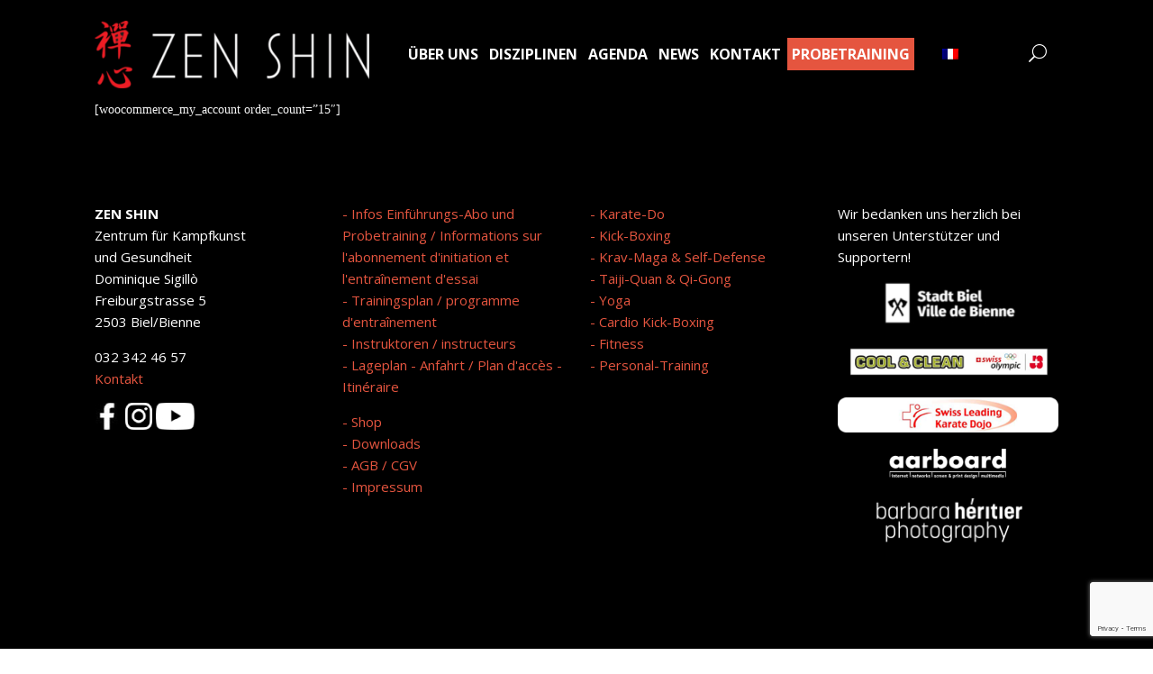

--- FILE ---
content_type: text/html; charset=UTF-8
request_url: https://zenshin.ch/account/
body_size: 21083
content:


<!DOCTYPE html>
<html lang="de-DE" class="no-js scheme_dark">
<head>
	<title>Account &#8211; ZEN SHIN</title>
<meta name='robots' content='max-image-preview:large' />
<link rel="alternate" hreflang="de" href="https://zenshin.ch/account/" />
<link rel="alternate" hreflang="fr" href="https://zenshin.ch/fr/mon-compte/" />
<link rel="alternate" hreflang="x-default" href="https://zenshin.ch/account/" />
		<meta charset="UTF-8">
		<meta name="viewport" content="width=device-width, initial-scale=1, maximum-scale=1">
		<link rel="profile" href="//gmpg.org/xfn/11">
		<meta name="format-detection" content="telephone=no">
		<link rel="pingback" href="https://zenshin.ch/xmlrpc.php">
		<link rel='dns-prefetch' href='//cdnjs.cloudflare.com' />
<link rel='dns-prefetch' href='//fonts.googleapis.com' />
<link rel="alternate" type="application/rss+xml" title="ZEN SHIN &raquo; Feed" href="https://zenshin.ch/feed/" />
<link rel="alternate" type="application/rss+xml" title="ZEN SHIN &raquo; Kommentar-Feed" href="https://zenshin.ch/comments/feed/" />
<link rel="alternate" type="text/calendar" title="ZEN SHIN &raquo; iCal Feed" href="https://zenshin.ch/veranstaltungen/?ical=1" />
<link rel="alternate" title="oEmbed (JSON)" type="application/json+oembed" href="https://zenshin.ch/wp-json/oembed/1.0/embed?url=https%3A%2F%2Fzenshin.ch%2Faccount%2F" />
<link rel="alternate" title="oEmbed (XML)" type="text/xml+oembed" href="https://zenshin.ch/wp-json/oembed/1.0/embed?url=https%3A%2F%2Fzenshin.ch%2Faccount%2F&#038;format=xml" />
<style id='wp-img-auto-sizes-contain-inline-css' type='text/css'>
img:is([sizes=auto i],[sizes^="auto," i]){contain-intrinsic-size:3000px 1500px}
/*# sourceURL=wp-img-auto-sizes-contain-inline-css */
</style>

<link rel='stylesheet' id='vc_extensions_cqbundle_adminicon-css' href='https://zenshin.ch/wp-content/plugins/vc-extensions-bundle/css/admin_icon.css?ver=6.9' type='text/css' media='all' />
<link rel='stylesheet' id='dashicons-css' href='https://zenshin.ch/wp-includes/css/dashicons.min.css?ver=6.9' type='text/css' media='all' />
<link rel='stylesheet' id='thickbox-css' href='https://zenshin.ch/wp-includes/js/thickbox/thickbox.css?ver=6.9' type='text/css' media='all' />
<link rel='stylesheet' id='sbi_styles-css' href='https://zenshin.ch/wp-content/plugins/instagram-feed/css/sbi-styles.min.css?ver=6.10.0' type='text/css' media='all' />
<style id='wp-emoji-styles-inline-css' type='text/css'>

	img.wp-smiley, img.emoji {
		display: inline !important;
		border: none !important;
		box-shadow: none !important;
		height: 1em !important;
		width: 1em !important;
		margin: 0 0.07em !important;
		vertical-align: -0.1em !important;
		background: none !important;
		padding: 0 !important;
	}
/*# sourceURL=wp-emoji-styles-inline-css */
</style>
<link rel='stylesheet' id='wp-block-library-css' href='https://zenshin.ch/wp-includes/css/dist/block-library/style.min.css?ver=6.9' type='text/css' media='all' />
<style id='wp-block-paragraph-inline-css' type='text/css'>
.is-small-text{font-size:.875em}.is-regular-text{font-size:1em}.is-large-text{font-size:2.25em}.is-larger-text{font-size:3em}.has-drop-cap:not(:focus):first-letter{float:left;font-size:8.4em;font-style:normal;font-weight:100;line-height:.68;margin:.05em .1em 0 0;text-transform:uppercase}body.rtl .has-drop-cap:not(:focus):first-letter{float:none;margin-left:.1em}p.has-drop-cap.has-background{overflow:hidden}:root :where(p.has-background){padding:1.25em 2.375em}:where(p.has-text-color:not(.has-link-color)) a{color:inherit}p.has-text-align-left[style*="writing-mode:vertical-lr"],p.has-text-align-right[style*="writing-mode:vertical-rl"]{rotate:180deg}
/*# sourceURL=https://zenshin.ch/wp-includes/blocks/paragraph/style.min.css */
</style>
<style id='global-styles-inline-css' type='text/css'>
:root{--wp--preset--aspect-ratio--square: 1;--wp--preset--aspect-ratio--4-3: 4/3;--wp--preset--aspect-ratio--3-4: 3/4;--wp--preset--aspect-ratio--3-2: 3/2;--wp--preset--aspect-ratio--2-3: 2/3;--wp--preset--aspect-ratio--16-9: 16/9;--wp--preset--aspect-ratio--9-16: 9/16;--wp--preset--color--black: #000000;--wp--preset--color--cyan-bluish-gray: #abb8c3;--wp--preset--color--white: #ffffff;--wp--preset--color--pale-pink: #f78da7;--wp--preset--color--vivid-red: #cf2e2e;--wp--preset--color--luminous-vivid-orange: #ff6900;--wp--preset--color--luminous-vivid-amber: #fcb900;--wp--preset--color--light-green-cyan: #7bdcb5;--wp--preset--color--vivid-green-cyan: #00d084;--wp--preset--color--pale-cyan-blue: #8ed1fc;--wp--preset--color--vivid-cyan-blue: #0693e3;--wp--preset--color--vivid-purple: #9b51e0;--wp--preset--gradient--vivid-cyan-blue-to-vivid-purple: linear-gradient(135deg,rgb(6,147,227) 0%,rgb(155,81,224) 100%);--wp--preset--gradient--light-green-cyan-to-vivid-green-cyan: linear-gradient(135deg,rgb(122,220,180) 0%,rgb(0,208,130) 100%);--wp--preset--gradient--luminous-vivid-amber-to-luminous-vivid-orange: linear-gradient(135deg,rgb(252,185,0) 0%,rgb(255,105,0) 100%);--wp--preset--gradient--luminous-vivid-orange-to-vivid-red: linear-gradient(135deg,rgb(255,105,0) 0%,rgb(207,46,46) 100%);--wp--preset--gradient--very-light-gray-to-cyan-bluish-gray: linear-gradient(135deg,rgb(238,238,238) 0%,rgb(169,184,195) 100%);--wp--preset--gradient--cool-to-warm-spectrum: linear-gradient(135deg,rgb(74,234,220) 0%,rgb(151,120,209) 20%,rgb(207,42,186) 40%,rgb(238,44,130) 60%,rgb(251,105,98) 80%,rgb(254,248,76) 100%);--wp--preset--gradient--blush-light-purple: linear-gradient(135deg,rgb(255,206,236) 0%,rgb(152,150,240) 100%);--wp--preset--gradient--blush-bordeaux: linear-gradient(135deg,rgb(254,205,165) 0%,rgb(254,45,45) 50%,rgb(107,0,62) 100%);--wp--preset--gradient--luminous-dusk: linear-gradient(135deg,rgb(255,203,112) 0%,rgb(199,81,192) 50%,rgb(65,88,208) 100%);--wp--preset--gradient--pale-ocean: linear-gradient(135deg,rgb(255,245,203) 0%,rgb(182,227,212) 50%,rgb(51,167,181) 100%);--wp--preset--gradient--electric-grass: linear-gradient(135deg,rgb(202,248,128) 0%,rgb(113,206,126) 100%);--wp--preset--gradient--midnight: linear-gradient(135deg,rgb(2,3,129) 0%,rgb(40,116,252) 100%);--wp--preset--font-size--small: 13px;--wp--preset--font-size--medium: 20px;--wp--preset--font-size--large: 36px;--wp--preset--font-size--x-large: 42px;--wp--preset--spacing--20: 0.44rem;--wp--preset--spacing--30: 0.67rem;--wp--preset--spacing--40: 1rem;--wp--preset--spacing--50: 1.5rem;--wp--preset--spacing--60: 2.25rem;--wp--preset--spacing--70: 3.38rem;--wp--preset--spacing--80: 5.06rem;--wp--preset--shadow--natural: 6px 6px 9px rgba(0, 0, 0, 0.2);--wp--preset--shadow--deep: 12px 12px 50px rgba(0, 0, 0, 0.4);--wp--preset--shadow--sharp: 6px 6px 0px rgba(0, 0, 0, 0.2);--wp--preset--shadow--outlined: 6px 6px 0px -3px rgb(255, 255, 255), 6px 6px rgb(0, 0, 0);--wp--preset--shadow--crisp: 6px 6px 0px rgb(0, 0, 0);}:where(.is-layout-flex){gap: 0.5em;}:where(.is-layout-grid){gap: 0.5em;}body .is-layout-flex{display: flex;}.is-layout-flex{flex-wrap: wrap;align-items: center;}.is-layout-flex > :is(*, div){margin: 0;}body .is-layout-grid{display: grid;}.is-layout-grid > :is(*, div){margin: 0;}:where(.wp-block-columns.is-layout-flex){gap: 2em;}:where(.wp-block-columns.is-layout-grid){gap: 2em;}:where(.wp-block-post-template.is-layout-flex){gap: 1.25em;}:where(.wp-block-post-template.is-layout-grid){gap: 1.25em;}.has-black-color{color: var(--wp--preset--color--black) !important;}.has-cyan-bluish-gray-color{color: var(--wp--preset--color--cyan-bluish-gray) !important;}.has-white-color{color: var(--wp--preset--color--white) !important;}.has-pale-pink-color{color: var(--wp--preset--color--pale-pink) !important;}.has-vivid-red-color{color: var(--wp--preset--color--vivid-red) !important;}.has-luminous-vivid-orange-color{color: var(--wp--preset--color--luminous-vivid-orange) !important;}.has-luminous-vivid-amber-color{color: var(--wp--preset--color--luminous-vivid-amber) !important;}.has-light-green-cyan-color{color: var(--wp--preset--color--light-green-cyan) !important;}.has-vivid-green-cyan-color{color: var(--wp--preset--color--vivid-green-cyan) !important;}.has-pale-cyan-blue-color{color: var(--wp--preset--color--pale-cyan-blue) !important;}.has-vivid-cyan-blue-color{color: var(--wp--preset--color--vivid-cyan-blue) !important;}.has-vivid-purple-color{color: var(--wp--preset--color--vivid-purple) !important;}.has-black-background-color{background-color: var(--wp--preset--color--black) !important;}.has-cyan-bluish-gray-background-color{background-color: var(--wp--preset--color--cyan-bluish-gray) !important;}.has-white-background-color{background-color: var(--wp--preset--color--white) !important;}.has-pale-pink-background-color{background-color: var(--wp--preset--color--pale-pink) !important;}.has-vivid-red-background-color{background-color: var(--wp--preset--color--vivid-red) !important;}.has-luminous-vivid-orange-background-color{background-color: var(--wp--preset--color--luminous-vivid-orange) !important;}.has-luminous-vivid-amber-background-color{background-color: var(--wp--preset--color--luminous-vivid-amber) !important;}.has-light-green-cyan-background-color{background-color: var(--wp--preset--color--light-green-cyan) !important;}.has-vivid-green-cyan-background-color{background-color: var(--wp--preset--color--vivid-green-cyan) !important;}.has-pale-cyan-blue-background-color{background-color: var(--wp--preset--color--pale-cyan-blue) !important;}.has-vivid-cyan-blue-background-color{background-color: var(--wp--preset--color--vivid-cyan-blue) !important;}.has-vivid-purple-background-color{background-color: var(--wp--preset--color--vivid-purple) !important;}.has-black-border-color{border-color: var(--wp--preset--color--black) !important;}.has-cyan-bluish-gray-border-color{border-color: var(--wp--preset--color--cyan-bluish-gray) !important;}.has-white-border-color{border-color: var(--wp--preset--color--white) !important;}.has-pale-pink-border-color{border-color: var(--wp--preset--color--pale-pink) !important;}.has-vivid-red-border-color{border-color: var(--wp--preset--color--vivid-red) !important;}.has-luminous-vivid-orange-border-color{border-color: var(--wp--preset--color--luminous-vivid-orange) !important;}.has-luminous-vivid-amber-border-color{border-color: var(--wp--preset--color--luminous-vivid-amber) !important;}.has-light-green-cyan-border-color{border-color: var(--wp--preset--color--light-green-cyan) !important;}.has-vivid-green-cyan-border-color{border-color: var(--wp--preset--color--vivid-green-cyan) !important;}.has-pale-cyan-blue-border-color{border-color: var(--wp--preset--color--pale-cyan-blue) !important;}.has-vivid-cyan-blue-border-color{border-color: var(--wp--preset--color--vivid-cyan-blue) !important;}.has-vivid-purple-border-color{border-color: var(--wp--preset--color--vivid-purple) !important;}.has-vivid-cyan-blue-to-vivid-purple-gradient-background{background: var(--wp--preset--gradient--vivid-cyan-blue-to-vivid-purple) !important;}.has-light-green-cyan-to-vivid-green-cyan-gradient-background{background: var(--wp--preset--gradient--light-green-cyan-to-vivid-green-cyan) !important;}.has-luminous-vivid-amber-to-luminous-vivid-orange-gradient-background{background: var(--wp--preset--gradient--luminous-vivid-amber-to-luminous-vivid-orange) !important;}.has-luminous-vivid-orange-to-vivid-red-gradient-background{background: var(--wp--preset--gradient--luminous-vivid-orange-to-vivid-red) !important;}.has-very-light-gray-to-cyan-bluish-gray-gradient-background{background: var(--wp--preset--gradient--very-light-gray-to-cyan-bluish-gray) !important;}.has-cool-to-warm-spectrum-gradient-background{background: var(--wp--preset--gradient--cool-to-warm-spectrum) !important;}.has-blush-light-purple-gradient-background{background: var(--wp--preset--gradient--blush-light-purple) !important;}.has-blush-bordeaux-gradient-background{background: var(--wp--preset--gradient--blush-bordeaux) !important;}.has-luminous-dusk-gradient-background{background: var(--wp--preset--gradient--luminous-dusk) !important;}.has-pale-ocean-gradient-background{background: var(--wp--preset--gradient--pale-ocean) !important;}.has-electric-grass-gradient-background{background: var(--wp--preset--gradient--electric-grass) !important;}.has-midnight-gradient-background{background: var(--wp--preset--gradient--midnight) !important;}.has-small-font-size{font-size: var(--wp--preset--font-size--small) !important;}.has-medium-font-size{font-size: var(--wp--preset--font-size--medium) !important;}.has-large-font-size{font-size: var(--wp--preset--font-size--large) !important;}.has-x-large-font-size{font-size: var(--wp--preset--font-size--x-large) !important;}
/*# sourceURL=global-styles-inline-css */
</style>

<style id='classic-theme-styles-inline-css' type='text/css'>
/*! This file is auto-generated */
.wp-block-button__link{color:#fff;background-color:#32373c;border-radius:9999px;box-shadow:none;text-decoration:none;padding:calc(.667em + 2px) calc(1.333em + 2px);font-size:1.125em}.wp-block-file__button{background:#32373c;color:#fff;text-decoration:none}
/*# sourceURL=/wp-includes/css/classic-themes.min.css */
</style>
<link rel='stylesheet' id='awsm-team-css-css' href='https://zenshin.ch/wp-content/plugins/awsm-team-pro/css/team.min.css?ver=1.10.2' type='text/css' media='all' />
<link rel='stylesheet' id='buttonizer_frontend_style-css' href='https://zenshin.ch/wp-content/plugins/buttonizer-multifunctional-button-premium/assets/legacy/frontend__premium_only.css?v=8b18ab746035f6b30f3d75d291afd856&#038;ver=6.9' type='text/css' media='all' />
<link rel='stylesheet' id='buttonizer-icon-library-css' href='https://cdnjs.cloudflare.com/ajax/libs/font-awesome/5.15.4/css/all.min.css?ver=6.9' type='text/css' media='all' integrity='sha512-1ycn6IcaQQ40/MKBW2W4Rhis/DbILU74C1vSrLJxCq57o941Ym01SwNsOMqvEBFlcgUa6xLiPY/NS5R+E6ztJQ==' crossorigin='anonymous' />
<link rel='stylesheet' id='contact-form-7-css' href='https://zenshin.ch/wp-content/plugins/contact-form-7/includes/css/styles.css?ver=6.1.4' type='text/css' media='all' />
<link rel='stylesheet' id='esg-plugin-settings-css' href='https://zenshin.ch/wp-content/plugins/essential-grid/public/assets/css/settings.css?ver=3.0.17.1' type='text/css' media='all' />
<link rel='stylesheet' id='tp-fontello-css' href='https://zenshin.ch/wp-content/plugins/essential-grid/public/assets/font/fontello/css/fontello.css?ver=3.0.17.1' type='text/css' media='all' />
<link rel='stylesheet' id='timetable_sf_style-css' href='https://zenshin.ch/wp-content/plugins/timetable/style/superfish.css?ver=6.9' type='text/css' media='all' />
<link rel='stylesheet' id='timetable_gtip2_style-css' href='https://zenshin.ch/wp-content/plugins/timetable/style/jquery.qtip.css?ver=6.9' type='text/css' media='all' />
<link rel='stylesheet' id='timetable_style-css' href='https://zenshin.ch/wp-content/plugins/timetable/style/style.css?ver=6.9' type='text/css' media='all' />
<link rel='stylesheet' id='timetable_event_template-css' href='https://zenshin.ch/wp-content/plugins/timetable/style/event_template.css?ver=6.9' type='text/css' media='all' />
<link rel='stylesheet' id='timetable_responsive_style-css' href='https://zenshin.ch/wp-content/plugins/timetable/style/responsive.css?ver=6.9' type='text/css' media='all' />
<link rel='stylesheet' id='timetable_font_lato-css' href='//fonts.googleapis.com/css?family=Lato%3A400%2C700&#038;ver=6.9' type='text/css' media='all' />
<link rel='stylesheet' id='trx_addons-icons-css' href='https://zenshin.ch/wp-content/plugins/trx_addons/css/font-icons/css/trx_addons_icons-embedded.css' type='text/css' media='all' />
<link rel='stylesheet' id='swiperslider-css' href='https://zenshin.ch/wp-content/plugins/trx_addons/js/swiper/swiper.min.css' type='text/css' media='all' />
<link rel='stylesheet' id='magnific-popup-css' href='https://zenshin.ch/wp-content/plugins/trx_addons/js/magnific/magnific-popup.min.css' type='text/css' media='all' />
<link rel='stylesheet' id='trx_addons-css' href='https://zenshin.ch/wp-content/plugins/trx_addons/css/trx_addons.css' type='text/css' media='all' />
<link rel='stylesheet' id='ptpdffrontend-css' href='https://zenshin.ch/wp-content/plugins/wp-advanced-pdf/asset/css/front_end.css?ver=1.1.7' type='text/css' media='all' />
<link rel='stylesheet' id='cff-css' href='https://zenshin.ch/wp-content/plugins/custom-facebook-feed-pro/assets/css/cff-style.min.css?ver=4.7.4' type='text/css' media='all' />
<link rel='stylesheet' id='wpml-legacy-horizontal-list-0-css' href='https://zenshin.ch/wp-content/plugins/sitepress-multilingual-cms/templates/language-switchers/legacy-list-horizontal/style.min.css?ver=1' type='text/css' media='all' />
<style id='wpml-legacy-horizontal-list-0-inline-css' type='text/css'>
.wpml-ls-statics-shortcode_actions a, .wpml-ls-statics-shortcode_actions .wpml-ls-sub-menu a, .wpml-ls-statics-shortcode_actions .wpml-ls-sub-menu a:link, .wpml-ls-statics-shortcode_actions li:not(.wpml-ls-current-language) .wpml-ls-link, .wpml-ls-statics-shortcode_actions li:not(.wpml-ls-current-language) .wpml-ls-link:link {color:#444444;background-color:#ffffff;}.wpml-ls-statics-shortcode_actions .wpml-ls-sub-menu a:hover,.wpml-ls-statics-shortcode_actions .wpml-ls-sub-menu a:focus, .wpml-ls-statics-shortcode_actions .wpml-ls-sub-menu a:link:hover, .wpml-ls-statics-shortcode_actions .wpml-ls-sub-menu a:link:focus {color:#000000;background-color:#eeeeee;}.wpml-ls-statics-shortcode_actions .wpml-ls-current-language > a {color:#444444;background-color:#ffffff;}.wpml-ls-statics-shortcode_actions .wpml-ls-current-language:hover>a, .wpml-ls-statics-shortcode_actions .wpml-ls-current-language>a:focus {color:#000000;background-color:#eeeeee;}
/*Removing some default CSS from our language switcher*/ .wpml-floating-language-switcher .wpml-ls-statics-shortcode_actions { margin-bottom: 0; } .wpml-floating-language-switcher .wpml-ls-legacy-list-horizontal a { background-color: transparent !important; } .wpml-floating-language-switcher .wpml-ls-legacy-list-horizontal a { padding: 5px; } /*Customize this if you want*/ .wpml-floating-language-switcher { background-repeat: no-repeat; top: 48px; right: 50px; background: black; /*background color*/ border: 0px solid; /*border settings*/ border-color: black; /*color of the border*/ padding: 0px; /*padding of container*/ border-radius: 6px; /*rounded border*/ z-index: 999999 !important; }
/*# sourceURL=wpml-legacy-horizontal-list-0-inline-css */
</style>
<link rel='stylesheet' id='parent-style-css' href='https://zenshin.ch/wp-content/themes/samurai-school/style.css?ver=6.9' type='text/css' media='all' />
<link rel='stylesheet' id='js_composer_front-css' href='https://zenshin.ch/wp-content/plugins/js_composer/assets/css/js_composer.min.css?ver=6.11.0' type='text/css' media='all' />
<link rel='stylesheet' id='wpgdprc-front-css-css' href='https://zenshin.ch/wp-content/plugins/wp-gdpr-compliance/Assets/css/front.css?ver=1706556178' type='text/css' media='all' />
<style id='wpgdprc-front-css-inline-css' type='text/css'>
:root{--wp-gdpr--bar--background-color: #000000;--wp-gdpr--bar--color: #ffffff;--wp-gdpr--button--background-color: #000000;--wp-gdpr--button--background-color--darken: #000000;--wp-gdpr--button--color: #ffffff;}
/*# sourceURL=wpgdprc-front-css-inline-css */
</style>
<link rel='stylesheet' id='samurai_school-font-google_fonts-css' href='https://fonts.googleapis.com/css?family=Open+Sans%3A400%2C400i%2C700%7COpen-Sans%3A400%2C400i%2C700%7CRokkitt%3A900&#038;subset=latin%2Clatin-ext&#038;ver=6.9' type='text/css' media='all' />
<link rel='stylesheet' id='fontello-style-css' href='https://zenshin.ch/wp-content/themes/samurai-school/css/fontello/css/fontello-embedded.css?ver=6.9' type='text/css' media='all' />
<link rel='stylesheet' id='samurai-school-main-css' href='https://zenshin.ch/wp-content/themes/samurai-school/style.css' type='text/css' media='all' />
<link rel='stylesheet' id='samurai-school-child-css' href='https://zenshin.ch/wp-content/themes/samurai-school-child/style.css' type='text/css' media='all' />
<link rel='stylesheet' id='samurai-school-animation-css' href='https://zenshin.ch/wp-content/themes/samurai-school/css/animation.css?ver=6.9' type='text/css' media='all' />
<link rel='stylesheet' id='samurai-school-colors-css' href='https://zenshin.ch/wp-content/themes/samurai-school/css/__colors.css?ver=6.9' type='text/css' media='all' />
<link rel='stylesheet' id='samurai-school-styles-css' href='https://zenshin.ch/wp-content/themes/samurai-school/css/__styles.css?ver=6.9' type='text/css' media='all' />
<link rel='stylesheet' id='mediaelement-css' href='https://zenshin.ch/wp-includes/js/mediaelement/mediaelementplayer-legacy.min.css?ver=4.2.17' type='text/css' media='all' />
<link rel='stylesheet' id='wp-mediaelement-css' href='https://zenshin.ch/wp-includes/js/mediaelement/wp-mediaelement.min.css?ver=6.9' type='text/css' media='all' />
<link rel='stylesheet' id='samurai-school-responsive-css' href='https://zenshin.ch/wp-content/themes/samurai-school/css/responsive.css?ver=6.9' type='text/css' media='all' />
<script type="text/javascript" src="https://zenshin.ch/wp-includes/js/jquery/jquery.min.js?ver=3.7.1" id="jquery-core-js"></script>
<script type="text/javascript" src="https://zenshin.ch/wp-includes/js/jquery/jquery-migrate.min.js?ver=3.4.1" id="jquery-migrate-js"></script>
<script type="text/javascript" id="ajaxsave-js-extra">
/* <![CDATA[ */
var postajaxsave = {"ajax_url":"https://zenshin.ch/wp-admin/admin-ajax.php","baseUrl":"https://zenshin.ch/wp-content/plugins/wp-advanced-pdf"};
//# sourceURL=ajaxsave-js-extra
/* ]]> */
</script>
<script type="text/javascript" src="https://zenshin.ch/wp-content/plugins/wp-advanced-pdf/asset/js/ajaxsave.js?ver=1.1.7" id="ajaxsave-js"></script>
<script type="text/javascript" id="wpgdprc-front-js-js-extra">
/* <![CDATA[ */
var wpgdprcFront = {"ajaxUrl":"https://zenshin.ch/wp-admin/admin-ajax.php","ajaxNonce":"8af5349bc1","ajaxArg":"security","pluginPrefix":"wpgdprc","blogId":"1","isMultiSite":"","locale":"de_DE","showSignUpModal":"","showFormModal":"","cookieName":"wpgdprc-consent","consentVersion":"","path":"/","prefix":"wpgdprc"};
//# sourceURL=wpgdprc-front-js-js-extra
/* ]]> */
</script>
<script type="text/javascript" src="https://zenshin.ch/wp-content/plugins/wp-gdpr-compliance/Assets/js/front.min.js?ver=1706556178" id="wpgdprc-front-js-js"></script>
<link rel="https://api.w.org/" href="https://zenshin.ch/wp-json/" /><link rel="alternate" title="JSON" type="application/json" href="https://zenshin.ch/wp-json/wp/v2/pages/2399" /><link rel="EditURI" type="application/rsd+xml" title="RSD" href="https://zenshin.ch/xmlrpc.php?rsd" />
<meta name="generator" content="WordPress 6.9" />
<link rel="canonical" href="https://zenshin.ch/account/" />
<link rel='shortlink' href='https://zenshin.ch/?p=2399' />
<meta name="generator" content="WPML ver:4.8.6 stt:4,3;" />
<!-- Custom Facebook Feed JS vars -->
<script type="text/javascript">
var cffsiteurl = "https://zenshin.ch/wp-content/plugins";
var cffajaxurl = "https://zenshin.ch/wp-admin/admin-ajax.php";


var cfflinkhashtags = "true";
</script>
	<link rel="preconnect" href="https://fonts.googleapis.com">
	<link rel="preconnect" href="https://fonts.gstatic.com">
	<link href='https://fonts.googleapis.com/css2?display=swap&family=Open+Sans:wght@300;400;600' rel='stylesheet'><div id="examplePopup1" style="display:none;"><div style='float:left;padding:20px 20px 20px 20px;'><h4>Enter your email Address</h4><input type="text" style="margin-top:10px" name="useremailID" id="useremailID"><input type="hidden" id="emailpostID"><input id='guest_email' style='margin-top:10px' class='button-primary' type='submit' name='email_submit' value='submit'></div></div><meta name="tec-api-version" content="v1"><meta name="tec-api-origin" content="https://zenshin.ch"><link rel="alternate" href="https://zenshin.ch/wp-json/tribe/events/v1/" /><meta name="generator" content="Powered by WPBakery Page Builder - drag and drop page builder for WordPress."/>
<style type="text/css" id="custom-background-css">
body.custom-background { background-color: #000000; }
</style>
	<meta name="generator" content="Powered by Slider Revolution 6.6.13 - responsive, Mobile-Friendly Slider Plugin for WordPress with comfortable drag and drop interface." />
<link rel="icon" href="https://zenshin.ch/wp-content/uploads/2025/03/cropped-Logo-ZEN-SHIN-TWINT-32x32.png" sizes="32x32" />
<link rel="icon" href="https://zenshin.ch/wp-content/uploads/2025/03/cropped-Logo-ZEN-SHIN-TWINT-192x192.png" sizes="192x192" />
<link rel="apple-touch-icon" href="https://zenshin.ch/wp-content/uploads/2025/03/cropped-Logo-ZEN-SHIN-TWINT-180x180.png" />
<meta name="msapplication-TileImage" content="https://zenshin.ch/wp-content/uploads/2025/03/cropped-Logo-ZEN-SHIN-TWINT-270x270.png" />
<script>function setREVStartSize(e){
			//window.requestAnimationFrame(function() {
				window.RSIW = window.RSIW===undefined ? window.innerWidth : window.RSIW;
				window.RSIH = window.RSIH===undefined ? window.innerHeight : window.RSIH;
				try {
					var pw = document.getElementById(e.c).parentNode.offsetWidth,
						newh;
					pw = pw===0 || isNaN(pw) || (e.l=="fullwidth" || e.layout=="fullwidth") ? window.RSIW : pw;
					e.tabw = e.tabw===undefined ? 0 : parseInt(e.tabw);
					e.thumbw = e.thumbw===undefined ? 0 : parseInt(e.thumbw);
					e.tabh = e.tabh===undefined ? 0 : parseInt(e.tabh);
					e.thumbh = e.thumbh===undefined ? 0 : parseInt(e.thumbh);
					e.tabhide = e.tabhide===undefined ? 0 : parseInt(e.tabhide);
					e.thumbhide = e.thumbhide===undefined ? 0 : parseInt(e.thumbhide);
					e.mh = e.mh===undefined || e.mh=="" || e.mh==="auto" ? 0 : parseInt(e.mh,0);
					if(e.layout==="fullscreen" || e.l==="fullscreen")
						newh = Math.max(e.mh,window.RSIH);
					else{
						e.gw = Array.isArray(e.gw) ? e.gw : [e.gw];
						for (var i in e.rl) if (e.gw[i]===undefined || e.gw[i]===0) e.gw[i] = e.gw[i-1];
						e.gh = e.el===undefined || e.el==="" || (Array.isArray(e.el) && e.el.length==0)? e.gh : e.el;
						e.gh = Array.isArray(e.gh) ? e.gh : [e.gh];
						for (var i in e.rl) if (e.gh[i]===undefined || e.gh[i]===0) e.gh[i] = e.gh[i-1];
											
						var nl = new Array(e.rl.length),
							ix = 0,
							sl;
						e.tabw = e.tabhide>=pw ? 0 : e.tabw;
						e.thumbw = e.thumbhide>=pw ? 0 : e.thumbw;
						e.tabh = e.tabhide>=pw ? 0 : e.tabh;
						e.thumbh = e.thumbhide>=pw ? 0 : e.thumbh;
						for (var i in e.rl) nl[i] = e.rl[i]<window.RSIW ? 0 : e.rl[i];
						sl = nl[0];
						for (var i in nl) if (sl>nl[i] && nl[i]>0) { sl = nl[i]; ix=i;}
						var m = pw>(e.gw[ix]+e.tabw+e.thumbw) ? 1 : (pw-(e.tabw+e.thumbw)) / (e.gw[ix]);
						newh =  (e.gh[ix] * m) + (e.tabh + e.thumbh);
					}
					var el = document.getElementById(e.c);
					if (el!==null && el) el.style.height = newh+"px";
					el = document.getElementById(e.c+"_wrapper");
					if (el!==null && el) {
						el.style.height = newh+"px";
						el.style.display = "block";
					}
				} catch(e){
					console.log("Failure at Presize of Slider:" + e)
				}
			//});
		  };</script>
		<style type="text/css" id="wp-custom-css">
			
.scheme_default .middle_header_wrap {
    background-color: #000000;
	padding: 0em 0 !important;
}


.tribe-events:not( .tribe-events-view--shortcode ) .tribe-events-c-ical__link {
    border-color: #e5553f;
    color: #f4f4f4 !important;
}

.tribe-common .tribe-common-c-btn-border-small, .tribe-common a.tribe-common-c-btn-border-small {
    background-color: #e5553f;
}




/* Menufarbe */





	
/*Header*/
a.logo {
	display: none;
}

.scheme_default .top_header_wrap {
	background-color: #000000 !important;
}	
.scheme_default .top_panel_navi {
    background-color:#000000;
}
.scheme_default .top_panel_navi.state_fixed .menu_main_wrap {
    background-color: #000000;
}	

/* Footer */
.footer_wrap_inner {
	background-color: #000000;
}
.scheme_dark .copyright_wrap_inner {
	background-color: #000000;
}
.vc_custom_1479136893623 {
	background-color: #000000;
}




	
/*Bilerkarusell
.carousel-indicators .active {
    width: 48px;
    height: 48px;
    margin: 10px;
    background-color: #ffff99;
}
*/
.menu_mobile_button {
	display: none !important;
}

.scheme_dark .theme_button, .scheme_dark .more-link, .scheme_dark .socials_share:not(.socials_type_drop) .social_icons, .scheme_dark .comments_wrap .form-submit input[type="submit"] {
    color: #f0f0f0 !important;
    background-color: #e5553f !important;
}

.woocommerce-checkout #payment {
	background-color: transparent;
}
.woocommerce #payment #place_order {
	background-color: #e5553f;
	font-size: 1.75rem;
}
#customer_details .col-1 {
	float: none;
	width: 100%;
}
#customer_details input {
	color: #000000;
	padding: 10px 20px;
}
.scheme_dark table th, .scheme_dark table tbody tr:first-child th {
	font-family: 'Open Sans';
	font-size: 1.75rem;
	text-align: left;
	background-color: transparent !important;
	color: #ffffff;
}
.woocommerce table.shop_table td {
	font-size: 1.5rem;
}
.woocommerce-error, .woocommerce-info, .woocommerce-message {
	background-color: #111111;
	color: #ffffff;
}		</style>
			<style id="egf-frontend-styles" type="text/css">
		p {color: #ffffff;font-family: 'Open Sans', sans-serif;font-size: 15px;font-style: normal;font-weight: 400;} h1 {background-color: #ffffff;color: #ffffff;font-family: 'Open Sans', sans-serif;font-style: normal;font-weight: 300;} h2 {color: #ffffff;font-family: 'Open Sans', sans-serif;font-style: normal;font-weight: 600;} h3 {color: #ffffff;font-family: 'Open Sans', sans-serif;font-style: normal;font-weight: 300;} h6 {color: #e5553f;font-family: 'Open Sans', sans-serif;font-style: normal;font-weight: 300;} h4 {color: #ffffff;} h5 {color: #ffffff;} 	</style>
	<noscript><style> .wpb_animate_when_almost_visible { opacity: 1; }</style></noscript>				<style type="text/css" id="c4wp-checkout-css">
					.woocommerce-checkout .c4wp_captcha_field {
						margin-bottom: 10px;
						margin-top: 15px;
						position: relative;
						display: inline-block;
					}
				</style>
							<style type="text/css" id="c4wp-v3-lp-form-css">
				.login #login, .login #lostpasswordform {
					min-width: 350px !important;
				}
				.wpforms-field-c4wp iframe {
					width: 100% !important;
				}
			</style>
			<link rel='stylesheet' id='so-css-samurai-school-css' href='https://zenshin.ch/wp-content/uploads/so-css/so-css-samurai-school.css?ver=1635581649' type='text/css' media='all' />
<link rel='stylesheet' id='hmenu_userstyles-css' href='https://zenshin.ch/wp-content/plugins/hmenu/assets/css/frontend_styles.css?ver=6.9' type='text/css' media='all' />
<link rel='stylesheet' id='hmenu_backendiconsocial-css' href='https://zenshin.ch/wp-content/plugins/hmenu/_static_fonts/hero_static_fonts.css?ver=6.9' type='text/css' media='all' />
<link rel='stylesheet' id='rs-plugin-settings-css' href='https://zenshin.ch/wp-content/plugins/revslider/public/assets/css/rs6.css?ver=6.6.13' type='text/css' media='all' />
<style id='rs-plugin-settings-inline-css' type='text/css'>
#rs-demo-id {}
/*# sourceURL=rs-plugin-settings-inline-css */
</style>
</head>

<body class="wp-singular page-template-default page page-id-2399 custom-background wp-theme-samurai-school wp-child-theme-samurai-school-child tribe-no-js blog_mode_page body_tag body_style_wide scheme_dark is_single sidebar_hide expand_content remove_margins header_style_header-default header_position_default header_title_off menu_style_top no_layout wpb-js-composer js-comp-ver-6.11.0 vc_responsive">

	
	
	<div class="body_wrap">

		<div class="page_wrap">

			<header class="top_panel top_panel_default without_bg_image scheme_default"><a class="menu_mobile_button icon-menu-2"></a><div class="top_panel_fixed_wrap"></div>
<div class="middle_header_wrap">
	<div class="content_wrap"><a class="logo" href="https://zenshin.ch/"><span class="logo_text">ZEN SHIN</span></a><div class="additional-element">		<span class="contact_info">
					</span></div>	</div>
</div>
<div class="top_panel_navi 	scheme_default">
	<div class="menu_main_wrap clearfix menu_hover_color_line">
		<div class="content_wrap">
			 <script type="text/javascript"> jQuery(function(){ hmenu_activate_menu('1','https://zenshin.ch/account/'); }); </script> <link rel="stylesheet" property="stylesheet" id="hmenu-1-general-css" href="https://zenshin.ch/wp-content/plugins/hmenu/_frontend_files/_menu_1/_css/hero_menu_styles.css" type="text/css" media="all"><link href="https://fonts.googleapis.com/css?family=Open+Sans" rel="stylesheet" type="text/css"><div class="hmenu_wrapper_state_1"><div id="hmenu_load_1" style="display:none" class="hmenu_load_menu hmenu_unique_menu_1" data-menu-id="1"> <!-- BEGIN: MAIN --> <div id="hmenu_holder_1" class="hmenu_main_holder hmenu_main_bg_color" > <!-- BEGIN: INNER --> <div class="hmenu_inner_holder"> <div class="menu_responsive_label"></div> <!-- BEGIN: LEFT --> <div class="hmenu_left"> <!-- BEGIN: LOGO --> <div class="hmenu_logo"> <a href="https://zenshin.ch" target="_self"> <img class="logo_main" alt="" src="https://zenshin.ch/wp-content/uploads/2022/04/ZEN_SHIN_Logo_2022_mostra-nuova_light_schwarz_Kanji-Schriftzug-350x86.png"> <img class="logo_mobile" alt="" src="https://zenshin.ch/wp-content/uploads/2022/04/ZEN_SHIN_Logo_2022_mostra-nuova_light_schwarz_Kanji-Schriftzug-350x86.png"> </a> </div> <div class="hmenu_grp_devider"></div> <!-- END: LOGO --> </div> <!-- END: LEFT --> <!-- BEGIN: CENTER --> <div class="hmenu_center"> <!-- BEGIN: NAV --> <div class="hmenu_navigation_holder"> <ul class="hmenu_navigation_root hmenu_hover_color hmenu_underline_hover"><li class=""><a title="" href="https://zenshin.ch/index.php/about-style-1/" target="_self" ><div class="hmenu_wrap hmenu_nav_uni_2 icon_hero_default_thin_e600"><span>ÜBER UNS</span></div></a><div class="hmenu_item_devider"></div><div class="hmenu_submenu hmenu_sub " data-menu-level="0"><ul class="hmenu_navigation_root "><li class=""><a href="https://zenshin.ch/about-style-1/" target="_self" title="" ><div class="hmenu_no_sub hmenu_wrap hmenu_nav_uni_3"><span>Unser Dojo</span></div></a></li><li class=""><a href="https://zenshin.ch/schulleitung/" target="_self" title="" ><div class="hmenu_no_sub hmenu_wrap hmenu_nav_uni_4"><span>Schulleitung</span></div></a></li><li class=""><a href="https://zenshin.ch/index.php/instruktoren/" target="_self" title="" ><div class="hmenu_no_sub hmenu_wrap hmenu_nav_uni_34"><span>Instruktoren</span></div></a></li><li class=""><a href="https://zenshin.ch/geschichte/" target="_self" title="" ><div class="hmenu_no_sub hmenu_wrap hmenu_nav_uni_7"><span>Geschichte vom Dojo</span></div></a></li><li class=""><a href="https://zenshin.ch/ehrenmitglieder/" target="_self" title="" ><div class="hmenu_no_sub hmenu_wrap hmenu_nav_uni_8"><span>Ehrenmitglieder</span></div></a></li><li class=""><a href="https://zenshin.ch/lebensweg_michellesaner/" target="_self" title="" ><div class="hmenu_no_sub hmenu_wrap hmenu_nav_uni_81"><span>Lebensweg Michelle Saner</span></div></a></li></ul></div></li><li class=""><a title="" href="https://zenshin.ch/disziplinen/" target="_self" ><div class="hmenu_wrap hmenu_nav_uni_9 icon_hero_default_thin_e600"><span>DISZIPLINEN</span></div></a><div class="hmenu_item_devider"></div><div class="hmenu_submenu hmenu_sub " data-menu-level="0"><ul class="hmenu_navigation_root "><li class=""><a href="https://zenshin.ch/index.php/disziplinen/" target="_self" title="" ><div class="hmenu_no_sub hmenu_wrap hmenu_nav_uni_10"><span>Übersicht</span></div></a></li><li class=""><a title="" href="https://zenshin.ch/index.php/karate/" target="_self" ><div class="hmenu_wrap hmenu_nav_uni_11 icon_hero_default_thin_e602"><span>Karate-Do</span></div></a><div class="hmenu_submenu hmenu_sub " data-menu-level="1"><ul class="hmenu_navigation_root "><li class=""><a href="https://zenshin.ch/karate/" target="_self" title="" ><div class="hmenu_no_sub hmenu_wrap hmenu_nav_uni_12"><span>Übersicht</span></div></a></li><li class=""><a href="https://zenshin.ch/muki-vaki/" target="_self" title="" ><div class="hmenu_no_sub hmenu_wrap hmenu_nav_uni_13"><span>Karate 3+ Kids-Parents</span></div></a></li><li class=""><a href="https://zenshin.ch/u8-bonsai/" target="_self" title="" ><div class="hmenu_no_sub hmenu_wrap hmenu_nav_uni_14"><span>Karate U8 Bonsai</span></div></a></li><li class=""><a href="https://zenshin.ch/u12-kids/" target="_self" title="" ><div class="hmenu_no_sub hmenu_wrap hmenu_nav_uni_15"><span>Karate U14 Kids</span></div></a></li><li class=""><a href="https://zenshin.ch/u16-junior/" target="_self" title="" ><div class="hmenu_no_sub hmenu_wrap hmenu_nav_uni_16"><span>Karate U16 Junior</span></div></a></li><li class=""><a href="https://zenshin.ch/karate-erwachsene/" target="_self" title="" ><div class="hmenu_no_sub hmenu_wrap hmenu_nav_uni_17"><span>Karate Erwachsene</span></div></a></li><li class=""><a href="https://zenshin.ch/wettkampf/" target="_self" title="" ><div class="hmenu_no_sub hmenu_wrap hmenu_nav_uni_19"><span>Karate-Wettkampf</span></div></a></li><li class=""><a href="https://zenshin.ch/40-plus/" target="_self" title="" ><div class="hmenu_no_sub hmenu_wrap hmenu_nav_uni_18"><span>Karate 40+</span></div></a></li></ul></div></li><li class=""><a href="https://zenshin.ch/kick-boxen/" target="_self" title="" ><div class="hmenu_no_sub hmenu_wrap hmenu_nav_uni_20"><span>Kick-Boxing</span></div></a></li><li class=""><a href="https://zenshin.ch/krav-maga/" target="_self" title="" ><div class="hmenu_no_sub hmenu_wrap hmenu_nav_uni_21"><span>Krav-Maga Self-Defense</span></div></a></li><li class=""><a href="https://zenshin.ch/taiji-quan/" target="_self" title="" ><div class="hmenu_no_sub hmenu_wrap hmenu_nav_uni_22"><span>Taiji-Quan&Qi-Gong</span></div></a></li><li class=""><a href="https://zenshin.ch/yoga/" target="_self" title="" ><div class="hmenu_no_sub hmenu_wrap hmenu_nav_uni_23"><span>Yoga</span></div></a></li><li class=""><a href="https://zenshin.ch/cardiokickbox/" target="_self" title="" ><div class="hmenu_no_sub hmenu_wrap hmenu_nav_uni_24"><span>Cardio Kick-Boxing</span></div></a></li><li class=""><a href="https://zenshin.ch/fitness/" target="_self" title="" ><div class="hmenu_no_sub hmenu_wrap hmenu_nav_uni_25"><span>Fitness</span></div></a></li><li class=""><a href="https://zenshin.ch/personal-training/" target="_self" title="" ><div class="hmenu_no_sub hmenu_wrap hmenu_nav_uni_26"><span>Personal-Training</span></div></a></li></ul></div></li><li class=""><a title="" href="https://zenshin.ch/index.php/schedule/" target="_self" ><div class="hmenu_wrap hmenu_nav_uni_28 icon_hero_default_thin_e600"><span>AGENDA</span></div></a><div class="hmenu_item_devider"></div><div class="hmenu_submenu hmenu_sub " data-menu-level="0"><ul class="hmenu_navigation_root "><li class=""><a href="https://zenshin.ch/schedule/" target="_self" title="" ><div class="hmenu_no_sub hmenu_wrap hmenu_nav_uni_29"><span>Trainingszeiten</span></div></a></li><li class=""><a href="https://zenshin.ch/index.php/veranstaltungen/" target="_self" title="" ><div class="hmenu_no_sub hmenu_wrap hmenu_nav_uni_30"><span>Veranstaltungen</span></div></a></li></ul></div></li><li class=""><a href="https://zenshin.ch/news/" target="_self" title="" ><div class="hmenu_no_sub hmenu_wrap hmenu_nav_uni_31"><span>NEWS</span></div></a><div class="hmenu_item_devider"></div></li><li class=""><a href="https://zenshin.ch/contacts/" target="_self" title="" ><div class="hmenu_no_sub hmenu_wrap hmenu_nav_uni_35"><span>KONTAKT</span></div></a><div class="hmenu_item_devider"></div></li><li class=""><a href="https://zenshin.ch/probetraining/" target="_self" title="PROBETRAINING" ><div class="hmenu_no_sub hmenu_wrap hmenu_nav_uni_33"><span>PROBETRAINING</span></div></a><div class="hmenu_item_devider"></div></li><li class=""><a href="/fr" target="_self" title="Francais" ><div class="hmenu_no_sub hmenu_wrap hmenu_nav_uni_78"><span> </span></div></a><div class="hmenu_item_devider"></div></li></ul> <ul class="hmenu_show_for_mobile"> <li class="hmenu_mobile_search_holder"> <form role="search" method="get" id="searchform_mobile" class="searchform_mobile" action="https://zenshin.ch/"> <div class="hmenu_search_btn hmenu_trigger_search icon_hero_default_thin_e654"></div> <input type="text" value="" name="s" id="s_mobile" placeholder="Suche" /> <input type="submit" id="hmenu_search_submit_mobile" class="hmenu_search_submit" value="Suchen" /> </form> </li> </ul> </div> <div class="hmenu_grp_devider"></div> <!-- END: NAV --> </div> <!-- END: CENTER --> <!-- BEGIN: RIGHT --> <div class="hmenu_right"> <!-- BEGIN: SEARCH --> <div class="hmenu_search_holder hmenu_hide_for_mobile" > <div class="hmenu_search_container"> <div class="hmenu_search_inner"> <div class="hmenu_search_wrap"> <div class="hmenu_search_display hmenu_search_slide"><!-- hmenu_search_classic, hmenu_search_slide, hmenu_search_full --> <div class="hmenu_search_btn hmenu_trigger_lightbox icon_hero_default_thin_e654" data-id="1" data-link="hmenu_slide_1" data-type="slide" data-width="120" data-height="40" data-search-toggle="close"></div> </div> </div> </div> </div> </div> <div class="hmenu_grp_devider"></div> <!-- END: SEARCH --> <!-- BEGIN: TOGGLE --> <div class="hmenu_toggle_holder hmenu_mobile_show" data-toggle="close"> <div class="hmenu_grp_devider"></div> <ul class="hmenu_hover_color"> <li><a><div class="hmenu_wrap icon_hero_default_thin_e645"></div></a></li> </ul> </div> <!-- END: TOGGLE --> </div> <!-- END: RIGHT --> </div> <!-- END: INNER --> <!-- BEGIN: SEARCH FULL INPUT --> <div class="hmenu_search_lightbox_input" id="hmenu_slide_1"> <div class="hmenu_search_lightbox_close icon_hero_default_thin_e618"></div> <div class="hmenu_lightbox_form_holder"> <form role="search" method="get" id="searchform" class="searchform" action="https://zenshin.ch/"> <input type="text" value="" name="s" id="s_lightbox" class="hmenu_search_1" placeholder="Suche"/> <div class="hmenu_search_btn hmenu_trigger_search icon_hero_default_thin_e654"></div> <input type="submit" id="hmenu_search_submit_lightbox" class="hmenu_search_submit" value="Suchen" /> </form> </div> </div> <!-- END: SEARCH FULL INPUT --> </div> <!-- END: MAIN --> </div></div>


		</div>
	</div>
</div><!-- /.top_panel_navi --></header>
<div class="menu_mobile_overlay"></div>
<div class="menu_mobile">
	<div class="menu_mobile_inner">
		<a class="menu_mobile_close icon-cancel"></a><a class="logo" href="https://zenshin.ch/"><span class="logo_text">ZEN SHIN</span></a>		<div class="search_mobile">
			<div class="search_form_wrap">
				<form role="search" method="get" class="search_form" action="https://zenshin.ch/">
					<input type="text" class="search_field" placeholder="Search ..." value="" name="s">
					<button type="submit" class="search_submit icon-search" title="Start search"></button>
				</form>
			</div>
		</div>
		<div class="socials_mobile"><span class="social_item"><a href="https://www.facebook.com/zenshin.ch/" target="_blank" class="social_icons social_facebook"><span class="trx_addons_icon-facebook"></span></a></span><span class="social_item"><a href="https://www.instagram.com/zenshinds102" target="_blank" class="social_icons social_instagram"><span class="trx_addons_icon-instagram"></span></a></span></div>	</div>
</div>

			<div class="page_content_wrap scheme_dark">

								<div class="content_wrap">
				
									

					<div class="content">
										

<article id="post-2399" class="post_item_single post_type_page post-2399 page type-page status-publish hentry">

	<div class="post_content entry-content">
		<section class="wpb-content-wrapper"><div class="vc_row wpb_row vc_row-fluid"><div class="wpb_column vc_column_container vc_col-sm-12"><div class="vc_column-inner"><div class="wpb_wrapper">[woocommerce_my_account order_count=&#8221;15&#8243;]</div></div></div></div>
</section>	</div><!-- .entry-content -->

</article>
				
					</div><!-- </.content> -->

					</div><!-- </.content_wrap> -->			</div><!-- </.page_content_wrap> -->

						
			<footer class="site_footer_wrap scheme_dark">
									<div class="footer_wrap widget_area">
						<div class="footer_wrap_inner widget_area_inner">
							<div class="content_wrap"><div class="columns_wrap"><aside id="block-75" class="column-1_4 widget widget_block"><p><strong>ZEN SHIN</strong><br />Zentrum für Kampfkunst<br />und Gesundheit<br />Dominique Sigillò<br />Freiburgstrasse 5<br />2503 Biel/Bienne</p>
<p>032 342 46 57<br /><a href="https://zenshin.ch/index.php/contacts/">Kontakt</a></p>
<p><a href="https://www.facebook.com/zenshin.ch"><img decoding="async" src="/wp-content/uploads/2021/10/f_logo_RGB-Black30.jpg" alt=""></a>&nbsp;<a href="https://www.instagram.com/zenshin_biel/?hl=de"><img decoding="async" src="/wp-content/uploads/2021/10/instagram30.jpg" alt=""></a>&nbsp;<a href="https://www.youtube.com/user/dominiquesigillo"><img decoding="async" src="/wp-content/uploads/2021/10/yt_logo_mono_dark30.jpg" alt=""></a></p>
</aside><aside id="block-51" class="column-1_4 widget widget_block widget_text">&#13;
<p><a href="/index.php/probetraining/">- Infos Einführungs-Abo und Probetraining /  Informations sur l'abonnement d'initiation et l'entraînement d'essai</a><br/><a href="/index.php/schedule/">- Trainingsplan / programme d'entraînement</a><br/><a href="/index.php/instruktoren/">- Instruktoren / instructeurs</a><br/><a href="https://zenshin.ch/index.php/contacts/">- Lageplan - Anfahrt / Plan d'accès - Itinéraire</a></p>&#13;
<p><a href="/index.php/shop-2/">- Shop</a><br/><a href="/index.php/downloads/">- Downloads</a><br/><a href="https://zenshin.ch/index.php/agb/">- AGB / CGV</a><br/><a href="https://zenshin.ch/index.php/impressum/">- Impressum</a></p>&#13;
</aside><aside id="block-54" class="column-1_4 widget widget_block widget_text">&#13;
<p><a href="/index.php/karate" data-type="URL" data-id="/index.php/karate">- Karate-Do</a><br/><a href="https://zenshin.ch/wp-admin/url">- Kic</a><a href="/index.php/kick-boxen/">k</a><a href="https://zenshin.ch/wp-admin/url">-Boxing</a><br/><a href="/index.php/krav-maga/">- Krav-Maga &amp; Self-Defense</a><br/><a href="/index.php/taiji-quan/">- Taiji-Quan &amp; Qi-Gong</a><br/><a href="/index.php/yoga/">- Yoga</a><br/><a href="/index.php/cardiokickbox/">- Cardio Kick-Boxing</a><br/><a href="/index.php/fitness/">- Fitness</a><br/><a href="/index.php/personal-training/">- Personal-Training</a><br/></p>&#13;
</aside><aside id="block-69" class="column-1_4 widget widget_block"><p>Wir bedanken uns herzlich bei unseren Unterstützer und Supportern!</p>
<p><a href="https://www.biel-bienne.ch/"><img decoding="async" src="https://zenshin.ch/wp-content/uploads/2021/10/biel.jpg"></a></p>
<p><a href="https://www.coolandclean.ch/"><img decoding="async" src="/wp-content/uploads/2021/10/PHOTO-2021-08-05-16-44-26.jpg"></a></p>
<p><a href="http://www.karate.ch/"><img decoding="async" src="/wp-content/uploads/2021/01/skl_dojo.png"></a></p>
<p><a href="https://www.aarboard.ch/"><img decoding="async" src="/wp-content/uploads/2021/01/aarboard.png"></a></p>
<p><a href="https://www.barbara-heritier.ch/"><img decoding="async" src="https://zenshin.ch/wp-content/uploads/2021/10/heritier.jpg"></a></p>
</aside></div><!-- /.columns_wrap --></div><!-- /.content_wrap -->						</div><!-- /.footer_wrap_inner -->
					</div><!-- /.footer_wrap -->
				 
				<div class="copyright_wrap scheme_">
					<div class="copyright_wrap_inner">
						<div class="content_wrap">
							<div class="copyright_text"></div>
						</div>
					</div>
				</div>

			</footer><!-- /.site_footer_wrap -->
			
		</div><!-- /.page_wrap -->

	</div><!-- /.body_wrap -->

	
	
		<script>
			window.RS_MODULES = window.RS_MODULES || {};
			window.RS_MODULES.modules = window.RS_MODULES.modules || {};
			window.RS_MODULES.waiting = window.RS_MODULES.waiting || [];
			window.RS_MODULES.defered = true;
			window.RS_MODULES.moduleWaiting = window.RS_MODULES.moduleWaiting || {};
			window.RS_MODULES.type = 'compiled';
		</script>
		<script type="speculationrules">
{"prefetch":[{"source":"document","where":{"and":[{"href_matches":"/*"},{"not":{"href_matches":["/wp-*.php","/wp-admin/*","/wp-content/uploads/*","/wp-content/*","/wp-content/plugins/*","/wp-content/themes/samurai-school-child/*","/wp-content/themes/samurai-school/*","/*\\?(.+)"]}},{"not":{"selector_matches":"a[rel~=\"nofollow\"]"}},{"not":{"selector_matches":".no-prefetch, .no-prefetch a"}}]},"eagerness":"conservative"}]}
</script>
		<script>
			var ajaxRevslider;
			function rsCustomAjaxContentLoadingFunction() {
				// CUSTOM AJAX CONTENT LOADING FUNCTION
				ajaxRevslider = function(obj) {
				
					// obj.type : Post Type
					// obj.id : ID of Content to Load
					// obj.aspectratio : The Aspect Ratio of the Container / Media
					// obj.selector : The Container Selector where the Content of Ajax will be injected. It is done via the Essential Grid on Return of Content
					
					var content	= '';
					var data	= {
						action:			'revslider_ajax_call_front',
						client_action:	'get_slider_html',
						token:			'8537a4b22c',
						type:			obj.type,
						id:				obj.id,
						aspectratio:	obj.aspectratio
					};
					
					// SYNC AJAX REQUEST
					jQuery.ajax({
						type:		'post',
						url:		'https://zenshin.ch/wp-admin/admin-ajax.php',
						dataType:	'json',
						data:		data,
						async:		false,
						success:	function(ret, textStatus, XMLHttpRequest) {
							if(ret.success == true)
								content = ret.data;								
						},
						error:		function(e) {
							console.log(e);
						}
					});
					
					 // FIRST RETURN THE CONTENT WHEN IT IS LOADED !!
					 return content;						 
				};
				
				// CUSTOM AJAX FUNCTION TO REMOVE THE SLIDER
				var ajaxRemoveRevslider = function(obj) {
					return jQuery(obj.selector + ' .rev_slider').revkill();
				};


				// EXTEND THE AJAX CONTENT LOADING TYPES WITH TYPE AND FUNCTION				
				if (jQuery.fn.tpessential !== undefined) 					
					if(typeof(jQuery.fn.tpessential.defaults) !== 'undefined') 
						jQuery.fn.tpessential.defaults.ajaxTypes.push({type: 'revslider', func: ajaxRevslider, killfunc: ajaxRemoveRevslider, openAnimationSpeed: 0.3});   
						// type:  Name of the Post to load via Ajax into the Essential Grid Ajax Container
						// func: the Function Name which is Called once the Item with the Post Type has been clicked
						// killfunc: function to kill in case the Ajax Window going to be removed (before Remove function !
						// openAnimationSpeed: how quick the Ajax Content window should be animated (default is 0.3)					
			}
			
			var rsCustomAjaxContent_Once = false
			if (document.readyState === "loading") 
				document.addEventListener('readystatechange',function(){
					if ((document.readyState === "interactive" || document.readyState === "complete") && !rsCustomAjaxContent_Once) {
						rsCustomAjaxContent_Once = true;
						rsCustomAjaxContentLoadingFunction();
					}
				});
			else {
				rsCustomAjaxContent_Once = true;
				rsCustomAjaxContentLoadingFunction();
			}					
		</script>
		<!-- Post/page views count increment -->
<script type="text/javascript">
	jQuery(document).ready(function() {
		setTimeout(function() {
			jQuery.post(TRX_ADDONS_STORAGE['ajax_url'], {
				action: 'post_counter',
				nonce: TRX_ADDONS_STORAGE['ajax_nonce'],
				post_id: 2399,
				views: 1
			}).done(function(response) {
				var rez = {};
				try {
					rez = JSON.parse(response);
				} catch (e) {
					rez = { error: TRX_ADDONS_STORAGE['ajax_error'] };
					console.log(response);
				}
				if (rez.error === '') {
					jQuery('.post_counters_single .post_counters_views .post_counters_number').html(rez.counter);
				}
			});
		}, 10);
	});
</script>		<script>
		( function ( body ) {
			'use strict';
			body.className = body.className.replace( /\btribe-no-js\b/, 'tribe-js' );
		} )( document.body );
		</script>
		<div class="wpml-floating-language-switcher">
<div class="lang_sel_list_horizontal wpml-ls-statics-shortcode_actions wpml-ls wpml-ls-legacy-list-horizontal" id="lang_sel_list">
	<ul role="menu"><li class="icl-fr wpml-ls-slot-shortcode_actions wpml-ls-item wpml-ls-item-fr wpml-ls-first-item wpml-ls-last-item wpml-ls-item-legacy-list-horizontal" role="none">
				<a href="https://zenshin.ch/fr/mon-compte/" class="wpml-ls-link" role="menuitem"  aria-label="Zu Französisch wechseln" title="Zu Französisch wechseln" >
                    </a>
			</li></ul>
</div>
</div><!-- Instagram Feed JS -->
<script type="text/javascript">
var sbiajaxurl = "https://zenshin.ch/wp-admin/admin-ajax.php";
</script>
<script> /* <![CDATA[ */var tribe_l10n_datatables = {"aria":{"sort_ascending":": activate to sort column ascending","sort_descending":": activate to sort column descending"},"length_menu":"Show _MENU_ entries","empty_table":"No data available in table","info":"Showing _START_ to _END_ of _TOTAL_ entries","info_empty":"Showing 0 to 0 of 0 entries","info_filtered":"(filtered from _MAX_ total entries)","zero_records":"No matching records found","search":"Search:","all_selected_text":"All items on this page were selected. ","select_all_link":"Select all pages","clear_selection":"Clear Selection.","pagination":{"all":"All","next":"Next","previous":"Previous"},"select":{"rows":{"0":"","_":": Selected %d rows","1":": Selected 1 row"}},"datepicker":{"dayNames":["Sonntag","Montag","Dienstag","Mittwoch","Donnerstag","Freitag","Samstag"],"dayNamesShort":["So.","Mo.","Di.","Mi.","Do.","Fr.","Sa."],"dayNamesMin":["S","M","D","M","D","F","S"],"monthNames":["Januar","Februar","M\u00e4rz","April","Mai","Juni","Juli","August","September","Oktober","November","Dezember"],"monthNamesShort":["Januar","Februar","M\u00e4rz","April","Mai","Juni","Juli","August","September","Oktober","November","Dezember"],"monthNamesMin":["Jan.","Feb.","M\u00e4rz","Apr.","Mai","Juni","Juli","Aug.","Sep.","Okt.","Nov.","Dez."],"nextText":"Next","prevText":"Prev","currentText":"Today","closeText":"Done","today":"Today","clear":"Clear"}};/* ]]> */ </script><script type="text/javascript" data-cfasync="false">
					var hmenu_ajax_url = "https://zenshin.ch/wp-admin/admin-ajax.php";
					var hmenu_url = "https://zenshin.ch/wp-content/plugins/hmenu/";
				</script><script type="text/javascript" id="thickbox-js-extra">
/* <![CDATA[ */
var thickboxL10n = {"next":"N\u00e4chste \u003E","prev":"\u003C Vorherige","image":"Bild","of":"von","close":"Schlie\u00dfen","noiframes":"Diese Funktion erfordert iframes. Du hast jedoch iframes deaktiviert oder dein Browser unterst\u00fctzt diese nicht.","loadingAnimation":"https://zenshin.ch/wp-includes/js/thickbox/loadingAnimation.gif"};
//# sourceURL=thickbox-js-extra
/* ]]> */
</script>
<script type="text/javascript" src="https://zenshin.ch/wp-includes/js/thickbox/thickbox.js?ver=3.1-20121105" id="thickbox-js"></script>
<script type="text/javascript" src="https://zenshin.ch/wp-content/plugins/the-events-calendar/common/build/js/user-agent.js?ver=da75d0bdea6dde3898df" id="tec-user-agent-js"></script>
<script type="text/javascript" id="awsm-team-js-extra">
/* <![CDATA[ */
var awsmTeamPublic = {"ajaxurl":"https://zenshin.ch/wp-admin/admin-ajax.php","deep_linking":{"enable":"","member":{"prefix":"member","suffix":"info"},"team":{"prefix":"team","suffix":"info"}},"scripts_src":"https://zenshin.ch/wp-content/plugins/awsm-team-pro/js"};
//# sourceURL=awsm-team-js-extra
/* ]]> */
</script>
<script type="text/javascript" src="https://zenshin.ch/wp-content/plugins/awsm-team-pro/js/team.min.js?ver=1.10.2" id="awsm-team-js"></script>
<script type="text/javascript" id="buttonizer_frontend_javascript-js-extra">
/* <![CDATA[ */
var buttonizer_data = {"plugin":"buttonizer","status":"success","result":[],"warning":[],"premium":"1"};
var buttonizer_ajax = {"ajaxurl":"https://zenshin.ch/wp-admin/admin-ajax.php","version":"3.4.9","buttonizer_path":"https://zenshin.ch/wp-content/plugins/buttonizer-multifunctional-button-premium","buttonizer_assets":"https://zenshin.ch/wp-content/plugins/buttonizer-multifunctional-button-premium/assets/legacy/","base_url":"https://zenshin.ch","current":[],"in_preview":"","is_admin":"","cache":"eb4d7bd07f2756e295e1764106511186","enable_ga_clicks":"1"};
//# sourceURL=buttonizer_frontend_javascript-js-extra
/* ]]> */
</script>
<script type="text/javascript" src="https://zenshin.ch/wp-content/plugins/buttonizer-multifunctional-button-premium/assets/legacy/frontend__premium_only.js?v=8b18ab746035f6b30f3d75d291afd856&amp;ver=6.9" id="buttonizer_frontend_javascript-js"></script>
<script type="text/javascript" src="https://zenshin.ch/wp-includes/js/dist/hooks.min.js?ver=dd5603f07f9220ed27f1" id="wp-hooks-js"></script>
<script type="text/javascript" src="https://zenshin.ch/wp-includes/js/dist/i18n.min.js?ver=c26c3dc7bed366793375" id="wp-i18n-js"></script>
<script type="text/javascript" id="wp-i18n-js-after">
/* <![CDATA[ */
wp.i18n.setLocaleData( { 'text direction\u0004ltr': [ 'ltr' ] } );
//# sourceURL=wp-i18n-js-after
/* ]]> */
</script>
<script type="text/javascript" src="https://zenshin.ch/wp-content/plugins/contact-form-7/includes/swv/js/index.js?ver=6.1.4" id="swv-js"></script>
<script type="text/javascript" id="contact-form-7-js-translations">
/* <![CDATA[ */
( function( domain, translations ) {
	var localeData = translations.locale_data[ domain ] || translations.locale_data.messages;
	localeData[""].domain = domain;
	wp.i18n.setLocaleData( localeData, domain );
} )( "contact-form-7", {"translation-revision-date":"2025-10-26 03:28:49+0000","generator":"GlotPress\/4.0.3","domain":"messages","locale_data":{"messages":{"":{"domain":"messages","plural-forms":"nplurals=2; plural=n != 1;","lang":"de"},"This contact form is placed in the wrong place.":["Dieses Kontaktformular wurde an der falschen Stelle platziert."],"Error:":["Fehler:"]}},"comment":{"reference":"includes\/js\/index.js"}} );
//# sourceURL=contact-form-7-js-translations
/* ]]> */
</script>
<script type="text/javascript" id="contact-form-7-js-before">
/* <![CDATA[ */
var wpcf7 = {
    "api": {
        "root": "https:\/\/zenshin.ch\/wp-json\/",
        "namespace": "contact-form-7\/v1"
    },
    "cached": 1
};
//# sourceURL=contact-form-7-js-before
/* ]]> */
</script>
<script type="text/javascript" src="https://zenshin.ch/wp-content/plugins/contact-form-7/includes/js/index.js?ver=6.1.4" id="contact-form-7-js"></script>
<script type="text/javascript" src="https://zenshin.ch/wp-content/plugins/revslider/public/assets/js/rbtools.min.js?ver=6.6.13" defer async id="tp-tools-js"></script>
<script type="text/javascript" src="https://zenshin.ch/wp-content/plugins/revslider/public/assets/js/rs6.min.js?ver=6.6.13" defer async id="revmin-js"></script>
<script type="text/javascript" src="https://zenshin.ch/wp-includes/js/jquery/ui/core.min.js?ver=1.13.3" id="jquery-ui-core-js"></script>
<script type="text/javascript" src="https://zenshin.ch/wp-includes/js/jquery/ui/tabs.min.js?ver=1.13.3" id="jquery-ui-tabs-js"></script>
<script type="text/javascript" src="https://zenshin.ch/wp-content/plugins/timetable/js/jquery.qtip.min.js?ver=6.9" id="jquery-qtip2-js"></script>
<script type="text/javascript" src="https://zenshin.ch/wp-content/plugins/timetable/js/jquery.ba-bbq.min.js?ver=6.9" id="jquery-ba-bqq-js"></script>
<script type="text/javascript" src="https://zenshin.ch/wp-content/plugins/timetable/js/jquery.carouFredSel-6.2.1-packed.js?ver=6.9" id="jquery-carouFredSel-js"></script>
<script type="text/javascript" id="timetable_main-js-extra">
/* <![CDATA[ */
var tt_config = [];
tt_config = {"ajaxurl":"https:\/\/zenshin.ch\/wp-admin\/admin-ajax.php"};;
//# sourceURL=timetable_main-js-extra
/* ]]> */
</script>
<script type="text/javascript" src="https://zenshin.ch/wp-content/plugins/timetable/js/timetable.js?ver=6.9" id="timetable_main-js"></script>
<script type="text/javascript" src="https://zenshin.ch/wp-content/plugins/trx_addons/js/swiper/swiper.jquery.min.js" id="swiperslider-js"></script>
<script type="text/javascript" src="https://zenshin.ch/wp-content/plugins/trx_addons/js/magnific/jquery.magnific-popup.min.js?ver=6.9" id="magnific-popup-js"></script>
<script type="text/javascript" id="trx_addons-js-extra">
/* <![CDATA[ */
var TRX_ADDONS_STORAGE = {"ajax_url":"https://zenshin.ch/wp-admin/admin-ajax.php","ajax_nonce":"f8678dba8d","site_url":"https://zenshin.ch","vc_edit_mode":"0","popup_engine":"magnific","menu_cache":[],"user_logged_in":"0","email_mask":"^([a-zA-Z0-9_\\-]+\\.)*[a-zA-Z0-9_\\-]+@[a-z0-9_\\-]+(\\.[a-z0-9_\\-]+)*\\.[a-z]{2,6}$","msg_ajax_error":"Invalid server answer!","msg_magnific_loading":"Loading image","msg_magnific_error":"Error loading image","msg_error_like":"Error saving your like! Please, try again later.","msg_field_name_empty":"The name can't be empty","msg_field_email_empty":"Too short (or empty) email address","msg_field_email_not_valid":"Invalid email address","msg_field_text_empty":"The message text can't be empty","msg_send_complete":"Send message complete!","msg_send_error":"Transmit failed!","login_via_ajax":"1","msg_login_empty":"The Login field can't be empty","msg_login_long":"The Login field is too long","msg_password_empty":"The password can't be empty and shorter then 4 characters","msg_password_long":"The password is too long","msg_login_success":"Login success! The page should be reloaded in 3 sec.","msg_login_error":"Login failed!","msg_not_agree":"Please, read and check 'Terms and Conditions'","msg_email_long":"E-mail address is too long","msg_email_not_valid":"E-mail address is invalid","msg_password_not_equal":"The passwords in both fields are not equal","msg_registration_success":"Registration success! Please log in!","msg_registration_error":"Registration failed!","msg_sc_googlemap_not_avail":"Googlemap service is not available","msg_sc_googlemap_geocoder_error":"Error while geocode address"};
//# sourceURL=trx_addons-js-extra
/* ]]> */
</script>
<script type="text/javascript" src="https://zenshin.ch/wp-content/plugins/trx_addons/js/trx_addons.js" id="trx_addons-js"></script>
<script type="text/javascript" id="cffscripts-js-extra">
/* <![CDATA[ */
var cffOptions = {"placeholder":"https://zenshin.ch/wp-content/plugins/custom-facebook-feed-pro/assets/img/placeholder.png","resized_url":"https://zenshin.ch/wp-content/uploads/sb-facebook-feed-images/","nonce":"1510d62b69"};
//# sourceURL=cffscripts-js-extra
/* ]]> */
</script>
<script type="text/javascript" src="https://zenshin.ch/wp-content/plugins/custom-facebook-feed-pro/assets/js/cff-scripts.min.js?ver=4.7.4" id="cffscripts-js"></script>
<script type="text/javascript" src="https://www.google.com/recaptcha/api.js?render=6LfF6X4iAAAAAKH4ieMJrb9H4ck8yxXLuCyBYrDp&amp;ver=3.0" id="google-recaptcha-js"></script>
<script type="text/javascript" src="https://zenshin.ch/wp-includes/js/dist/vendor/wp-polyfill.min.js?ver=3.15.0" id="wp-polyfill-js"></script>
<script type="text/javascript" id="wpcf7-recaptcha-js-before">
/* <![CDATA[ */
var wpcf7_recaptcha = {
    "sitekey": "6LfF6X4iAAAAAKH4ieMJrb9H4ck8yxXLuCyBYrDp",
    "actions": {
        "homepage": "homepage",
        "contactform": "contactform"
    }
};
//# sourceURL=wpcf7-recaptcha-js-before
/* ]]> */
</script>
<script type="text/javascript" src="https://zenshin.ch/wp-content/plugins/contact-form-7/modules/recaptcha/index.js?ver=6.1.4" id="wpcf7-recaptcha-js"></script>
<script type="text/javascript" id="samurai-school-init-js-extra">
/* <![CDATA[ */
var SAMURAI_SCHOOL_STORAGE = {"ajax_url":"https://zenshin.ch/wp-admin/admin-ajax.php","ajax_nonce":"f8678dba8d","site_url":"https://zenshin.ch","user_logged_in":"","mobile_layout_width":"600","menu_stretch":"","menu_animation_in":"fadeInUpSmall","menu_animation_out":"fadeOutDownSmall","background_video":"","use_mediaelements":"1","message_maxlength":"1000","site_scheme":"scheme_dark","admin_mode":"","email_mask":"^([a-zA-Z0-9_\\-]+\\.)*[a-zA-Z0-9_\\-]+@[a-z0-9_\\-]+(\\.[a-z0-9_\\-]+)*\\.[a-z]{2,6}$","strings":{"ajax_error":"Invalid server answer!","error_global":"Error data validation!","name_empty":"The name can&#039;t be empty","name_long":"Too long name","email_empty":"Too short (or empty) email address","email_long":"Too long email address","email_not_valid":"Invalid email address","text_empty":"The message text can&#039;t be empty","text_long":"Too long message text","search_error":"Search error! Try again later.","send_complete":"Send message complete!","send_error":"Transmit failed!"},"menu_hover":"color_line","menu_hover_color":"#d04934","button_hover":"slide_left","alter_link_color":"#e5553f"};
//# sourceURL=samurai-school-init-js-extra
/* ]]> */
</script>
<script type="text/javascript" src="https://zenshin.ch/wp-content/themes/samurai-school/js/__scripts.js?ver=6.9" id="samurai-school-init-js"></script>
<script type="text/javascript" id="mediaelement-core-js-before">
/* <![CDATA[ */
var mejsL10n = {"language":"de","strings":{"mejs.download-file":"Datei herunterladen","mejs.install-flash":"Du verwendest einen Browser, der nicht den Flash-Player aktiviert oder installiert hat. Bitte aktiviere dein Flash-Player-Plugin oder lade die neueste Version von https://get.adobe.com/flashplayer/ herunter","mejs.fullscreen":"Vollbild","mejs.play":"Wiedergeben","mejs.pause":"Pausieren","mejs.time-slider":"Zeit-Schieberegler","mejs.time-help-text":"Benutze die Pfeiltasten Links/Rechts, um 1\u00a0Sekunde vor- oder zur\u00fcckzuspringen. Mit den Pfeiltasten Hoch/Runter kannst du um 10\u00a0Sekunden vor- oder zur\u00fcckspringen.","mejs.live-broadcast":"Live-\u00dcbertragung","mejs.volume-help-text":"Pfeiltasten Hoch/Runter benutzen, um die Lautst\u00e4rke zu regeln.","mejs.unmute":"Lautschalten","mejs.mute":"Stummschalten","mejs.volume-slider":"Lautst\u00e4rkeregler","mejs.video-player":"Video-Player","mejs.audio-player":"Audio-Player","mejs.captions-subtitles":"Untertitel","mejs.captions-chapters":"Kapitel","mejs.none":"Keine","mejs.afrikaans":"Afrikaans","mejs.albanian":"Albanisch","mejs.arabic":"Arabisch","mejs.belarusian":"Wei\u00dfrussisch","mejs.bulgarian":"Bulgarisch","mejs.catalan":"Katalanisch","mejs.chinese":"Chinesisch","mejs.chinese-simplified":"Chinesisch (vereinfacht)","mejs.chinese-traditional":"Chinesisch (traditionell)","mejs.croatian":"Kroatisch","mejs.czech":"Tschechisch","mejs.danish":"D\u00e4nisch","mejs.dutch":"Niederl\u00e4ndisch","mejs.english":"Englisch","mejs.estonian":"Estnisch","mejs.filipino":"Filipino","mejs.finnish":"Finnisch","mejs.french":"Franz\u00f6sisch","mejs.galician":"Galicisch","mejs.german":"Deutsch","mejs.greek":"Griechisch","mejs.haitian-creole":"Haitianisch-Kreolisch","mejs.hebrew":"Hebr\u00e4isch","mejs.hindi":"Hindi","mejs.hungarian":"Ungarisch","mejs.icelandic":"Isl\u00e4ndisch","mejs.indonesian":"Indonesisch","mejs.irish":"Irisch","mejs.italian":"Italienisch","mejs.japanese":"Japanisch","mejs.korean":"Koreanisch","mejs.latvian":"Lettisch","mejs.lithuanian":"Litauisch","mejs.macedonian":"Mazedonisch","mejs.malay":"Malaiisch","mejs.maltese":"Maltesisch","mejs.norwegian":"Norwegisch","mejs.persian":"Persisch","mejs.polish":"Polnisch","mejs.portuguese":"Portugiesisch","mejs.romanian":"Rum\u00e4nisch","mejs.russian":"Russisch","mejs.serbian":"Serbisch","mejs.slovak":"Slowakisch","mejs.slovenian":"Slowenisch","mejs.spanish":"Spanisch","mejs.swahili":"Suaheli","mejs.swedish":"Schwedisch","mejs.tagalog":"Tagalog","mejs.thai":"Thai","mejs.turkish":"T\u00fcrkisch","mejs.ukrainian":"Ukrainisch","mejs.vietnamese":"Vietnamesisch","mejs.welsh":"Walisisch","mejs.yiddish":"Jiddisch"}};
//# sourceURL=mediaelement-core-js-before
/* ]]> */
</script>
<script type="text/javascript" src="https://zenshin.ch/wp-includes/js/mediaelement/mediaelement-and-player.min.js?ver=4.2.17" id="mediaelement-core-js"></script>
<script type="text/javascript" src="https://zenshin.ch/wp-includes/js/mediaelement/mediaelement-migrate.min.js?ver=6.9" id="mediaelement-migrate-js"></script>
<script type="text/javascript" id="mediaelement-js-extra">
/* <![CDATA[ */
var _wpmejsSettings = {"pluginPath":"/wp-includes/js/mediaelement/","classPrefix":"mejs-","stretching":"responsive","audioShortcodeLibrary":"mediaelement","videoShortcodeLibrary":"mediaelement"};
//# sourceURL=mediaelement-js-extra
/* ]]> */
</script>
<script type="text/javascript" src="https://zenshin.ch/wp-includes/js/mediaelement/wp-mediaelement.min.js?ver=6.9" id="wp-mediaelement-js"></script>
<script type="text/javascript" src="https://zenshin.ch/wp-content/plugins/hmenu/assets/js/frontend_script.js?ver=6.9" id="hmenu_user-js"></script>
<script type="text/javascript" src="https://zenshin.ch/wp-content/plugins/hmenu/assets/js/frontend_dimensions.js?ver=6.9" id="hmenu_userdimentions-js"></script>
<script type="text/javascript" src="https://zenshin.ch/wp-content/plugins/js_composer/assets/js/dist/js_composer_front.min.js?ver=6.11.0" id="wpb_composer_front_js-js"></script>
<script id="wp-emoji-settings" type="application/json">
{"baseUrl":"https://s.w.org/images/core/emoji/17.0.2/72x72/","ext":".png","svgUrl":"https://s.w.org/images/core/emoji/17.0.2/svg/","svgExt":".svg","source":{"concatemoji":"https://zenshin.ch/wp-includes/js/wp-emoji-release.min.js?ver=6.9"}}
</script>
<script type="module">
/* <![CDATA[ */
/*! This file is auto-generated */
const a=JSON.parse(document.getElementById("wp-emoji-settings").textContent),o=(window._wpemojiSettings=a,"wpEmojiSettingsSupports"),s=["flag","emoji"];function i(e){try{var t={supportTests:e,timestamp:(new Date).valueOf()};sessionStorage.setItem(o,JSON.stringify(t))}catch(e){}}function c(e,t,n){e.clearRect(0,0,e.canvas.width,e.canvas.height),e.fillText(t,0,0);t=new Uint32Array(e.getImageData(0,0,e.canvas.width,e.canvas.height).data);e.clearRect(0,0,e.canvas.width,e.canvas.height),e.fillText(n,0,0);const a=new Uint32Array(e.getImageData(0,0,e.canvas.width,e.canvas.height).data);return t.every((e,t)=>e===a[t])}function p(e,t){e.clearRect(0,0,e.canvas.width,e.canvas.height),e.fillText(t,0,0);var n=e.getImageData(16,16,1,1);for(let e=0;e<n.data.length;e++)if(0!==n.data[e])return!1;return!0}function u(e,t,n,a){switch(t){case"flag":return n(e,"\ud83c\udff3\ufe0f\u200d\u26a7\ufe0f","\ud83c\udff3\ufe0f\u200b\u26a7\ufe0f")?!1:!n(e,"\ud83c\udde8\ud83c\uddf6","\ud83c\udde8\u200b\ud83c\uddf6")&&!n(e,"\ud83c\udff4\udb40\udc67\udb40\udc62\udb40\udc65\udb40\udc6e\udb40\udc67\udb40\udc7f","\ud83c\udff4\u200b\udb40\udc67\u200b\udb40\udc62\u200b\udb40\udc65\u200b\udb40\udc6e\u200b\udb40\udc67\u200b\udb40\udc7f");case"emoji":return!a(e,"\ud83e\u1fac8")}return!1}function f(e,t,n,a){let r;const o=(r="undefined"!=typeof WorkerGlobalScope&&self instanceof WorkerGlobalScope?new OffscreenCanvas(300,150):document.createElement("canvas")).getContext("2d",{willReadFrequently:!0}),s=(o.textBaseline="top",o.font="600 32px Arial",{});return e.forEach(e=>{s[e]=t(o,e,n,a)}),s}function r(e){var t=document.createElement("script");t.src=e,t.defer=!0,document.head.appendChild(t)}a.supports={everything:!0,everythingExceptFlag:!0},new Promise(t=>{let n=function(){try{var e=JSON.parse(sessionStorage.getItem(o));if("object"==typeof e&&"number"==typeof e.timestamp&&(new Date).valueOf()<e.timestamp+604800&&"object"==typeof e.supportTests)return e.supportTests}catch(e){}return null}();if(!n){if("undefined"!=typeof Worker&&"undefined"!=typeof OffscreenCanvas&&"undefined"!=typeof URL&&URL.createObjectURL&&"undefined"!=typeof Blob)try{var e="postMessage("+f.toString()+"("+[JSON.stringify(s),u.toString(),c.toString(),p.toString()].join(",")+"));",a=new Blob([e],{type:"text/javascript"});const r=new Worker(URL.createObjectURL(a),{name:"wpTestEmojiSupports"});return void(r.onmessage=e=>{i(n=e.data),r.terminate(),t(n)})}catch(e){}i(n=f(s,u,c,p))}t(n)}).then(e=>{for(const n in e)a.supports[n]=e[n],a.supports.everything=a.supports.everything&&a.supports[n],"flag"!==n&&(a.supports.everythingExceptFlag=a.supports.everythingExceptFlag&&a.supports[n]);var t;a.supports.everythingExceptFlag=a.supports.everythingExceptFlag&&!a.supports.flag,a.supports.everything||((t=a.source||{}).concatemoji?r(t.concatemoji):t.wpemoji&&t.twemoji&&(r(t.twemoji),r(t.wpemoji)))});
//# sourceURL=https://zenshin.ch/wp-includes/js/wp-emoji-loader.min.js
/* ]]> */
</script>
<a href="#" class="trx_addons_scroll_to_top trx_addons_icon-up" title="Scroll to top"></a>
</body>
</html>

<!-- Page supported by LiteSpeed Cache 7.7 on 2026-01-21 21:58:19 -->

--- FILE ---
content_type: text/html; charset=UTF-8
request_url: https://zenshin.ch/wp-admin/admin-ajax.php
body_size: -149
content:


{"status":"not"}

--- FILE ---
content_type: text/html; charset=UTF-8
request_url: https://zenshin.ch/wp-admin/admin-ajax.php
body_size: -142
content:


{"error":"","counter":29}

--- FILE ---
content_type: text/html; charset=utf-8
request_url: https://www.google.com/recaptcha/api2/anchor?ar=1&k=6LfF6X4iAAAAAKH4ieMJrb9H4ck8yxXLuCyBYrDp&co=aHR0cHM6Ly96ZW5zaGluLmNoOjQ0Mw..&hl=en&v=PoyoqOPhxBO7pBk68S4YbpHZ&size=invisible&anchor-ms=20000&execute-ms=30000&cb=4v22t927wza8
body_size: 48666
content:
<!DOCTYPE HTML><html dir="ltr" lang="en"><head><meta http-equiv="Content-Type" content="text/html; charset=UTF-8">
<meta http-equiv="X-UA-Compatible" content="IE=edge">
<title>reCAPTCHA</title>
<style type="text/css">
/* cyrillic-ext */
@font-face {
  font-family: 'Roboto';
  font-style: normal;
  font-weight: 400;
  font-stretch: 100%;
  src: url(//fonts.gstatic.com/s/roboto/v48/KFO7CnqEu92Fr1ME7kSn66aGLdTylUAMa3GUBHMdazTgWw.woff2) format('woff2');
  unicode-range: U+0460-052F, U+1C80-1C8A, U+20B4, U+2DE0-2DFF, U+A640-A69F, U+FE2E-FE2F;
}
/* cyrillic */
@font-face {
  font-family: 'Roboto';
  font-style: normal;
  font-weight: 400;
  font-stretch: 100%;
  src: url(//fonts.gstatic.com/s/roboto/v48/KFO7CnqEu92Fr1ME7kSn66aGLdTylUAMa3iUBHMdazTgWw.woff2) format('woff2');
  unicode-range: U+0301, U+0400-045F, U+0490-0491, U+04B0-04B1, U+2116;
}
/* greek-ext */
@font-face {
  font-family: 'Roboto';
  font-style: normal;
  font-weight: 400;
  font-stretch: 100%;
  src: url(//fonts.gstatic.com/s/roboto/v48/KFO7CnqEu92Fr1ME7kSn66aGLdTylUAMa3CUBHMdazTgWw.woff2) format('woff2');
  unicode-range: U+1F00-1FFF;
}
/* greek */
@font-face {
  font-family: 'Roboto';
  font-style: normal;
  font-weight: 400;
  font-stretch: 100%;
  src: url(//fonts.gstatic.com/s/roboto/v48/KFO7CnqEu92Fr1ME7kSn66aGLdTylUAMa3-UBHMdazTgWw.woff2) format('woff2');
  unicode-range: U+0370-0377, U+037A-037F, U+0384-038A, U+038C, U+038E-03A1, U+03A3-03FF;
}
/* math */
@font-face {
  font-family: 'Roboto';
  font-style: normal;
  font-weight: 400;
  font-stretch: 100%;
  src: url(//fonts.gstatic.com/s/roboto/v48/KFO7CnqEu92Fr1ME7kSn66aGLdTylUAMawCUBHMdazTgWw.woff2) format('woff2');
  unicode-range: U+0302-0303, U+0305, U+0307-0308, U+0310, U+0312, U+0315, U+031A, U+0326-0327, U+032C, U+032F-0330, U+0332-0333, U+0338, U+033A, U+0346, U+034D, U+0391-03A1, U+03A3-03A9, U+03B1-03C9, U+03D1, U+03D5-03D6, U+03F0-03F1, U+03F4-03F5, U+2016-2017, U+2034-2038, U+203C, U+2040, U+2043, U+2047, U+2050, U+2057, U+205F, U+2070-2071, U+2074-208E, U+2090-209C, U+20D0-20DC, U+20E1, U+20E5-20EF, U+2100-2112, U+2114-2115, U+2117-2121, U+2123-214F, U+2190, U+2192, U+2194-21AE, U+21B0-21E5, U+21F1-21F2, U+21F4-2211, U+2213-2214, U+2216-22FF, U+2308-230B, U+2310, U+2319, U+231C-2321, U+2336-237A, U+237C, U+2395, U+239B-23B7, U+23D0, U+23DC-23E1, U+2474-2475, U+25AF, U+25B3, U+25B7, U+25BD, U+25C1, U+25CA, U+25CC, U+25FB, U+266D-266F, U+27C0-27FF, U+2900-2AFF, U+2B0E-2B11, U+2B30-2B4C, U+2BFE, U+3030, U+FF5B, U+FF5D, U+1D400-1D7FF, U+1EE00-1EEFF;
}
/* symbols */
@font-face {
  font-family: 'Roboto';
  font-style: normal;
  font-weight: 400;
  font-stretch: 100%;
  src: url(//fonts.gstatic.com/s/roboto/v48/KFO7CnqEu92Fr1ME7kSn66aGLdTylUAMaxKUBHMdazTgWw.woff2) format('woff2');
  unicode-range: U+0001-000C, U+000E-001F, U+007F-009F, U+20DD-20E0, U+20E2-20E4, U+2150-218F, U+2190, U+2192, U+2194-2199, U+21AF, U+21E6-21F0, U+21F3, U+2218-2219, U+2299, U+22C4-22C6, U+2300-243F, U+2440-244A, U+2460-24FF, U+25A0-27BF, U+2800-28FF, U+2921-2922, U+2981, U+29BF, U+29EB, U+2B00-2BFF, U+4DC0-4DFF, U+FFF9-FFFB, U+10140-1018E, U+10190-1019C, U+101A0, U+101D0-101FD, U+102E0-102FB, U+10E60-10E7E, U+1D2C0-1D2D3, U+1D2E0-1D37F, U+1F000-1F0FF, U+1F100-1F1AD, U+1F1E6-1F1FF, U+1F30D-1F30F, U+1F315, U+1F31C, U+1F31E, U+1F320-1F32C, U+1F336, U+1F378, U+1F37D, U+1F382, U+1F393-1F39F, U+1F3A7-1F3A8, U+1F3AC-1F3AF, U+1F3C2, U+1F3C4-1F3C6, U+1F3CA-1F3CE, U+1F3D4-1F3E0, U+1F3ED, U+1F3F1-1F3F3, U+1F3F5-1F3F7, U+1F408, U+1F415, U+1F41F, U+1F426, U+1F43F, U+1F441-1F442, U+1F444, U+1F446-1F449, U+1F44C-1F44E, U+1F453, U+1F46A, U+1F47D, U+1F4A3, U+1F4B0, U+1F4B3, U+1F4B9, U+1F4BB, U+1F4BF, U+1F4C8-1F4CB, U+1F4D6, U+1F4DA, U+1F4DF, U+1F4E3-1F4E6, U+1F4EA-1F4ED, U+1F4F7, U+1F4F9-1F4FB, U+1F4FD-1F4FE, U+1F503, U+1F507-1F50B, U+1F50D, U+1F512-1F513, U+1F53E-1F54A, U+1F54F-1F5FA, U+1F610, U+1F650-1F67F, U+1F687, U+1F68D, U+1F691, U+1F694, U+1F698, U+1F6AD, U+1F6B2, U+1F6B9-1F6BA, U+1F6BC, U+1F6C6-1F6CF, U+1F6D3-1F6D7, U+1F6E0-1F6EA, U+1F6F0-1F6F3, U+1F6F7-1F6FC, U+1F700-1F7FF, U+1F800-1F80B, U+1F810-1F847, U+1F850-1F859, U+1F860-1F887, U+1F890-1F8AD, U+1F8B0-1F8BB, U+1F8C0-1F8C1, U+1F900-1F90B, U+1F93B, U+1F946, U+1F984, U+1F996, U+1F9E9, U+1FA00-1FA6F, U+1FA70-1FA7C, U+1FA80-1FA89, U+1FA8F-1FAC6, U+1FACE-1FADC, U+1FADF-1FAE9, U+1FAF0-1FAF8, U+1FB00-1FBFF;
}
/* vietnamese */
@font-face {
  font-family: 'Roboto';
  font-style: normal;
  font-weight: 400;
  font-stretch: 100%;
  src: url(//fonts.gstatic.com/s/roboto/v48/KFO7CnqEu92Fr1ME7kSn66aGLdTylUAMa3OUBHMdazTgWw.woff2) format('woff2');
  unicode-range: U+0102-0103, U+0110-0111, U+0128-0129, U+0168-0169, U+01A0-01A1, U+01AF-01B0, U+0300-0301, U+0303-0304, U+0308-0309, U+0323, U+0329, U+1EA0-1EF9, U+20AB;
}
/* latin-ext */
@font-face {
  font-family: 'Roboto';
  font-style: normal;
  font-weight: 400;
  font-stretch: 100%;
  src: url(//fonts.gstatic.com/s/roboto/v48/KFO7CnqEu92Fr1ME7kSn66aGLdTylUAMa3KUBHMdazTgWw.woff2) format('woff2');
  unicode-range: U+0100-02BA, U+02BD-02C5, U+02C7-02CC, U+02CE-02D7, U+02DD-02FF, U+0304, U+0308, U+0329, U+1D00-1DBF, U+1E00-1E9F, U+1EF2-1EFF, U+2020, U+20A0-20AB, U+20AD-20C0, U+2113, U+2C60-2C7F, U+A720-A7FF;
}
/* latin */
@font-face {
  font-family: 'Roboto';
  font-style: normal;
  font-weight: 400;
  font-stretch: 100%;
  src: url(//fonts.gstatic.com/s/roboto/v48/KFO7CnqEu92Fr1ME7kSn66aGLdTylUAMa3yUBHMdazQ.woff2) format('woff2');
  unicode-range: U+0000-00FF, U+0131, U+0152-0153, U+02BB-02BC, U+02C6, U+02DA, U+02DC, U+0304, U+0308, U+0329, U+2000-206F, U+20AC, U+2122, U+2191, U+2193, U+2212, U+2215, U+FEFF, U+FFFD;
}
/* cyrillic-ext */
@font-face {
  font-family: 'Roboto';
  font-style: normal;
  font-weight: 500;
  font-stretch: 100%;
  src: url(//fonts.gstatic.com/s/roboto/v48/KFO7CnqEu92Fr1ME7kSn66aGLdTylUAMa3GUBHMdazTgWw.woff2) format('woff2');
  unicode-range: U+0460-052F, U+1C80-1C8A, U+20B4, U+2DE0-2DFF, U+A640-A69F, U+FE2E-FE2F;
}
/* cyrillic */
@font-face {
  font-family: 'Roboto';
  font-style: normal;
  font-weight: 500;
  font-stretch: 100%;
  src: url(//fonts.gstatic.com/s/roboto/v48/KFO7CnqEu92Fr1ME7kSn66aGLdTylUAMa3iUBHMdazTgWw.woff2) format('woff2');
  unicode-range: U+0301, U+0400-045F, U+0490-0491, U+04B0-04B1, U+2116;
}
/* greek-ext */
@font-face {
  font-family: 'Roboto';
  font-style: normal;
  font-weight: 500;
  font-stretch: 100%;
  src: url(//fonts.gstatic.com/s/roboto/v48/KFO7CnqEu92Fr1ME7kSn66aGLdTylUAMa3CUBHMdazTgWw.woff2) format('woff2');
  unicode-range: U+1F00-1FFF;
}
/* greek */
@font-face {
  font-family: 'Roboto';
  font-style: normal;
  font-weight: 500;
  font-stretch: 100%;
  src: url(//fonts.gstatic.com/s/roboto/v48/KFO7CnqEu92Fr1ME7kSn66aGLdTylUAMa3-UBHMdazTgWw.woff2) format('woff2');
  unicode-range: U+0370-0377, U+037A-037F, U+0384-038A, U+038C, U+038E-03A1, U+03A3-03FF;
}
/* math */
@font-face {
  font-family: 'Roboto';
  font-style: normal;
  font-weight: 500;
  font-stretch: 100%;
  src: url(//fonts.gstatic.com/s/roboto/v48/KFO7CnqEu92Fr1ME7kSn66aGLdTylUAMawCUBHMdazTgWw.woff2) format('woff2');
  unicode-range: U+0302-0303, U+0305, U+0307-0308, U+0310, U+0312, U+0315, U+031A, U+0326-0327, U+032C, U+032F-0330, U+0332-0333, U+0338, U+033A, U+0346, U+034D, U+0391-03A1, U+03A3-03A9, U+03B1-03C9, U+03D1, U+03D5-03D6, U+03F0-03F1, U+03F4-03F5, U+2016-2017, U+2034-2038, U+203C, U+2040, U+2043, U+2047, U+2050, U+2057, U+205F, U+2070-2071, U+2074-208E, U+2090-209C, U+20D0-20DC, U+20E1, U+20E5-20EF, U+2100-2112, U+2114-2115, U+2117-2121, U+2123-214F, U+2190, U+2192, U+2194-21AE, U+21B0-21E5, U+21F1-21F2, U+21F4-2211, U+2213-2214, U+2216-22FF, U+2308-230B, U+2310, U+2319, U+231C-2321, U+2336-237A, U+237C, U+2395, U+239B-23B7, U+23D0, U+23DC-23E1, U+2474-2475, U+25AF, U+25B3, U+25B7, U+25BD, U+25C1, U+25CA, U+25CC, U+25FB, U+266D-266F, U+27C0-27FF, U+2900-2AFF, U+2B0E-2B11, U+2B30-2B4C, U+2BFE, U+3030, U+FF5B, U+FF5D, U+1D400-1D7FF, U+1EE00-1EEFF;
}
/* symbols */
@font-face {
  font-family: 'Roboto';
  font-style: normal;
  font-weight: 500;
  font-stretch: 100%;
  src: url(//fonts.gstatic.com/s/roboto/v48/KFO7CnqEu92Fr1ME7kSn66aGLdTylUAMaxKUBHMdazTgWw.woff2) format('woff2');
  unicode-range: U+0001-000C, U+000E-001F, U+007F-009F, U+20DD-20E0, U+20E2-20E4, U+2150-218F, U+2190, U+2192, U+2194-2199, U+21AF, U+21E6-21F0, U+21F3, U+2218-2219, U+2299, U+22C4-22C6, U+2300-243F, U+2440-244A, U+2460-24FF, U+25A0-27BF, U+2800-28FF, U+2921-2922, U+2981, U+29BF, U+29EB, U+2B00-2BFF, U+4DC0-4DFF, U+FFF9-FFFB, U+10140-1018E, U+10190-1019C, U+101A0, U+101D0-101FD, U+102E0-102FB, U+10E60-10E7E, U+1D2C0-1D2D3, U+1D2E0-1D37F, U+1F000-1F0FF, U+1F100-1F1AD, U+1F1E6-1F1FF, U+1F30D-1F30F, U+1F315, U+1F31C, U+1F31E, U+1F320-1F32C, U+1F336, U+1F378, U+1F37D, U+1F382, U+1F393-1F39F, U+1F3A7-1F3A8, U+1F3AC-1F3AF, U+1F3C2, U+1F3C4-1F3C6, U+1F3CA-1F3CE, U+1F3D4-1F3E0, U+1F3ED, U+1F3F1-1F3F3, U+1F3F5-1F3F7, U+1F408, U+1F415, U+1F41F, U+1F426, U+1F43F, U+1F441-1F442, U+1F444, U+1F446-1F449, U+1F44C-1F44E, U+1F453, U+1F46A, U+1F47D, U+1F4A3, U+1F4B0, U+1F4B3, U+1F4B9, U+1F4BB, U+1F4BF, U+1F4C8-1F4CB, U+1F4D6, U+1F4DA, U+1F4DF, U+1F4E3-1F4E6, U+1F4EA-1F4ED, U+1F4F7, U+1F4F9-1F4FB, U+1F4FD-1F4FE, U+1F503, U+1F507-1F50B, U+1F50D, U+1F512-1F513, U+1F53E-1F54A, U+1F54F-1F5FA, U+1F610, U+1F650-1F67F, U+1F687, U+1F68D, U+1F691, U+1F694, U+1F698, U+1F6AD, U+1F6B2, U+1F6B9-1F6BA, U+1F6BC, U+1F6C6-1F6CF, U+1F6D3-1F6D7, U+1F6E0-1F6EA, U+1F6F0-1F6F3, U+1F6F7-1F6FC, U+1F700-1F7FF, U+1F800-1F80B, U+1F810-1F847, U+1F850-1F859, U+1F860-1F887, U+1F890-1F8AD, U+1F8B0-1F8BB, U+1F8C0-1F8C1, U+1F900-1F90B, U+1F93B, U+1F946, U+1F984, U+1F996, U+1F9E9, U+1FA00-1FA6F, U+1FA70-1FA7C, U+1FA80-1FA89, U+1FA8F-1FAC6, U+1FACE-1FADC, U+1FADF-1FAE9, U+1FAF0-1FAF8, U+1FB00-1FBFF;
}
/* vietnamese */
@font-face {
  font-family: 'Roboto';
  font-style: normal;
  font-weight: 500;
  font-stretch: 100%;
  src: url(//fonts.gstatic.com/s/roboto/v48/KFO7CnqEu92Fr1ME7kSn66aGLdTylUAMa3OUBHMdazTgWw.woff2) format('woff2');
  unicode-range: U+0102-0103, U+0110-0111, U+0128-0129, U+0168-0169, U+01A0-01A1, U+01AF-01B0, U+0300-0301, U+0303-0304, U+0308-0309, U+0323, U+0329, U+1EA0-1EF9, U+20AB;
}
/* latin-ext */
@font-face {
  font-family: 'Roboto';
  font-style: normal;
  font-weight: 500;
  font-stretch: 100%;
  src: url(//fonts.gstatic.com/s/roboto/v48/KFO7CnqEu92Fr1ME7kSn66aGLdTylUAMa3KUBHMdazTgWw.woff2) format('woff2');
  unicode-range: U+0100-02BA, U+02BD-02C5, U+02C7-02CC, U+02CE-02D7, U+02DD-02FF, U+0304, U+0308, U+0329, U+1D00-1DBF, U+1E00-1E9F, U+1EF2-1EFF, U+2020, U+20A0-20AB, U+20AD-20C0, U+2113, U+2C60-2C7F, U+A720-A7FF;
}
/* latin */
@font-face {
  font-family: 'Roboto';
  font-style: normal;
  font-weight: 500;
  font-stretch: 100%;
  src: url(//fonts.gstatic.com/s/roboto/v48/KFO7CnqEu92Fr1ME7kSn66aGLdTylUAMa3yUBHMdazQ.woff2) format('woff2');
  unicode-range: U+0000-00FF, U+0131, U+0152-0153, U+02BB-02BC, U+02C6, U+02DA, U+02DC, U+0304, U+0308, U+0329, U+2000-206F, U+20AC, U+2122, U+2191, U+2193, U+2212, U+2215, U+FEFF, U+FFFD;
}
/* cyrillic-ext */
@font-face {
  font-family: 'Roboto';
  font-style: normal;
  font-weight: 900;
  font-stretch: 100%;
  src: url(//fonts.gstatic.com/s/roboto/v48/KFO7CnqEu92Fr1ME7kSn66aGLdTylUAMa3GUBHMdazTgWw.woff2) format('woff2');
  unicode-range: U+0460-052F, U+1C80-1C8A, U+20B4, U+2DE0-2DFF, U+A640-A69F, U+FE2E-FE2F;
}
/* cyrillic */
@font-face {
  font-family: 'Roboto';
  font-style: normal;
  font-weight: 900;
  font-stretch: 100%;
  src: url(//fonts.gstatic.com/s/roboto/v48/KFO7CnqEu92Fr1ME7kSn66aGLdTylUAMa3iUBHMdazTgWw.woff2) format('woff2');
  unicode-range: U+0301, U+0400-045F, U+0490-0491, U+04B0-04B1, U+2116;
}
/* greek-ext */
@font-face {
  font-family: 'Roboto';
  font-style: normal;
  font-weight: 900;
  font-stretch: 100%;
  src: url(//fonts.gstatic.com/s/roboto/v48/KFO7CnqEu92Fr1ME7kSn66aGLdTylUAMa3CUBHMdazTgWw.woff2) format('woff2');
  unicode-range: U+1F00-1FFF;
}
/* greek */
@font-face {
  font-family: 'Roboto';
  font-style: normal;
  font-weight: 900;
  font-stretch: 100%;
  src: url(//fonts.gstatic.com/s/roboto/v48/KFO7CnqEu92Fr1ME7kSn66aGLdTylUAMa3-UBHMdazTgWw.woff2) format('woff2');
  unicode-range: U+0370-0377, U+037A-037F, U+0384-038A, U+038C, U+038E-03A1, U+03A3-03FF;
}
/* math */
@font-face {
  font-family: 'Roboto';
  font-style: normal;
  font-weight: 900;
  font-stretch: 100%;
  src: url(//fonts.gstatic.com/s/roboto/v48/KFO7CnqEu92Fr1ME7kSn66aGLdTylUAMawCUBHMdazTgWw.woff2) format('woff2');
  unicode-range: U+0302-0303, U+0305, U+0307-0308, U+0310, U+0312, U+0315, U+031A, U+0326-0327, U+032C, U+032F-0330, U+0332-0333, U+0338, U+033A, U+0346, U+034D, U+0391-03A1, U+03A3-03A9, U+03B1-03C9, U+03D1, U+03D5-03D6, U+03F0-03F1, U+03F4-03F5, U+2016-2017, U+2034-2038, U+203C, U+2040, U+2043, U+2047, U+2050, U+2057, U+205F, U+2070-2071, U+2074-208E, U+2090-209C, U+20D0-20DC, U+20E1, U+20E5-20EF, U+2100-2112, U+2114-2115, U+2117-2121, U+2123-214F, U+2190, U+2192, U+2194-21AE, U+21B0-21E5, U+21F1-21F2, U+21F4-2211, U+2213-2214, U+2216-22FF, U+2308-230B, U+2310, U+2319, U+231C-2321, U+2336-237A, U+237C, U+2395, U+239B-23B7, U+23D0, U+23DC-23E1, U+2474-2475, U+25AF, U+25B3, U+25B7, U+25BD, U+25C1, U+25CA, U+25CC, U+25FB, U+266D-266F, U+27C0-27FF, U+2900-2AFF, U+2B0E-2B11, U+2B30-2B4C, U+2BFE, U+3030, U+FF5B, U+FF5D, U+1D400-1D7FF, U+1EE00-1EEFF;
}
/* symbols */
@font-face {
  font-family: 'Roboto';
  font-style: normal;
  font-weight: 900;
  font-stretch: 100%;
  src: url(//fonts.gstatic.com/s/roboto/v48/KFO7CnqEu92Fr1ME7kSn66aGLdTylUAMaxKUBHMdazTgWw.woff2) format('woff2');
  unicode-range: U+0001-000C, U+000E-001F, U+007F-009F, U+20DD-20E0, U+20E2-20E4, U+2150-218F, U+2190, U+2192, U+2194-2199, U+21AF, U+21E6-21F0, U+21F3, U+2218-2219, U+2299, U+22C4-22C6, U+2300-243F, U+2440-244A, U+2460-24FF, U+25A0-27BF, U+2800-28FF, U+2921-2922, U+2981, U+29BF, U+29EB, U+2B00-2BFF, U+4DC0-4DFF, U+FFF9-FFFB, U+10140-1018E, U+10190-1019C, U+101A0, U+101D0-101FD, U+102E0-102FB, U+10E60-10E7E, U+1D2C0-1D2D3, U+1D2E0-1D37F, U+1F000-1F0FF, U+1F100-1F1AD, U+1F1E6-1F1FF, U+1F30D-1F30F, U+1F315, U+1F31C, U+1F31E, U+1F320-1F32C, U+1F336, U+1F378, U+1F37D, U+1F382, U+1F393-1F39F, U+1F3A7-1F3A8, U+1F3AC-1F3AF, U+1F3C2, U+1F3C4-1F3C6, U+1F3CA-1F3CE, U+1F3D4-1F3E0, U+1F3ED, U+1F3F1-1F3F3, U+1F3F5-1F3F7, U+1F408, U+1F415, U+1F41F, U+1F426, U+1F43F, U+1F441-1F442, U+1F444, U+1F446-1F449, U+1F44C-1F44E, U+1F453, U+1F46A, U+1F47D, U+1F4A3, U+1F4B0, U+1F4B3, U+1F4B9, U+1F4BB, U+1F4BF, U+1F4C8-1F4CB, U+1F4D6, U+1F4DA, U+1F4DF, U+1F4E3-1F4E6, U+1F4EA-1F4ED, U+1F4F7, U+1F4F9-1F4FB, U+1F4FD-1F4FE, U+1F503, U+1F507-1F50B, U+1F50D, U+1F512-1F513, U+1F53E-1F54A, U+1F54F-1F5FA, U+1F610, U+1F650-1F67F, U+1F687, U+1F68D, U+1F691, U+1F694, U+1F698, U+1F6AD, U+1F6B2, U+1F6B9-1F6BA, U+1F6BC, U+1F6C6-1F6CF, U+1F6D3-1F6D7, U+1F6E0-1F6EA, U+1F6F0-1F6F3, U+1F6F7-1F6FC, U+1F700-1F7FF, U+1F800-1F80B, U+1F810-1F847, U+1F850-1F859, U+1F860-1F887, U+1F890-1F8AD, U+1F8B0-1F8BB, U+1F8C0-1F8C1, U+1F900-1F90B, U+1F93B, U+1F946, U+1F984, U+1F996, U+1F9E9, U+1FA00-1FA6F, U+1FA70-1FA7C, U+1FA80-1FA89, U+1FA8F-1FAC6, U+1FACE-1FADC, U+1FADF-1FAE9, U+1FAF0-1FAF8, U+1FB00-1FBFF;
}
/* vietnamese */
@font-face {
  font-family: 'Roboto';
  font-style: normal;
  font-weight: 900;
  font-stretch: 100%;
  src: url(//fonts.gstatic.com/s/roboto/v48/KFO7CnqEu92Fr1ME7kSn66aGLdTylUAMa3OUBHMdazTgWw.woff2) format('woff2');
  unicode-range: U+0102-0103, U+0110-0111, U+0128-0129, U+0168-0169, U+01A0-01A1, U+01AF-01B0, U+0300-0301, U+0303-0304, U+0308-0309, U+0323, U+0329, U+1EA0-1EF9, U+20AB;
}
/* latin-ext */
@font-face {
  font-family: 'Roboto';
  font-style: normal;
  font-weight: 900;
  font-stretch: 100%;
  src: url(//fonts.gstatic.com/s/roboto/v48/KFO7CnqEu92Fr1ME7kSn66aGLdTylUAMa3KUBHMdazTgWw.woff2) format('woff2');
  unicode-range: U+0100-02BA, U+02BD-02C5, U+02C7-02CC, U+02CE-02D7, U+02DD-02FF, U+0304, U+0308, U+0329, U+1D00-1DBF, U+1E00-1E9F, U+1EF2-1EFF, U+2020, U+20A0-20AB, U+20AD-20C0, U+2113, U+2C60-2C7F, U+A720-A7FF;
}
/* latin */
@font-face {
  font-family: 'Roboto';
  font-style: normal;
  font-weight: 900;
  font-stretch: 100%;
  src: url(//fonts.gstatic.com/s/roboto/v48/KFO7CnqEu92Fr1ME7kSn66aGLdTylUAMa3yUBHMdazQ.woff2) format('woff2');
  unicode-range: U+0000-00FF, U+0131, U+0152-0153, U+02BB-02BC, U+02C6, U+02DA, U+02DC, U+0304, U+0308, U+0329, U+2000-206F, U+20AC, U+2122, U+2191, U+2193, U+2212, U+2215, U+FEFF, U+FFFD;
}

</style>
<link rel="stylesheet" type="text/css" href="https://www.gstatic.com/recaptcha/releases/PoyoqOPhxBO7pBk68S4YbpHZ/styles__ltr.css">
<script nonce="nZ4y6Yd7Roeb37RdTeN3Mw" type="text/javascript">window['__recaptcha_api'] = 'https://www.google.com/recaptcha/api2/';</script>
<script type="text/javascript" src="https://www.gstatic.com/recaptcha/releases/PoyoqOPhxBO7pBk68S4YbpHZ/recaptcha__en.js" nonce="nZ4y6Yd7Roeb37RdTeN3Mw">
      
    </script></head>
<body><div id="rc-anchor-alert" class="rc-anchor-alert"></div>
<input type="hidden" id="recaptcha-token" value="[base64]">
<script type="text/javascript" nonce="nZ4y6Yd7Roeb37RdTeN3Mw">
      recaptcha.anchor.Main.init("[\x22ainput\x22,[\x22bgdata\x22,\x22\x22,\[base64]/[base64]/MjU1Ong/[base64]/[base64]/[base64]/[base64]/[base64]/[base64]/[base64]/[base64]/[base64]/[base64]/[base64]/[base64]/[base64]/[base64]/[base64]\\u003d\x22,\[base64]\x22,\[base64]/[base64]/CgCtAOlLDiMKMwpLDo0zDosOVEyPDk8OCO0RRw4Vqw67DocKcUmjCssOnPREeUcKVFRPDkCTDksO0H2jCti06KsKrwr3CiMKcdMOSw4/ClwZTwrNdwrd3HR/CmMO5I8KMwrFNMHBOLztCCMKdCBtDTC/DnwNJEihvwpTCvRLCtsKAw5zDkcOKw44NLw/ClsKSw7oDWjPDrsOnQhl+wqQYdG5VKsO5w5vDtcKXw5Ftw7czTRzCokBcJ8KCw7NUb8KWw6QQwotLcMKewp4XDQ8Fw4F+ZsKdw5p6wp/CrMKsPF7Ct8K0Wistw7ciw61MczPCvMOkMEPDuTUGCDwVeBIYwoZWWjTDlBPDqcKhLyh3BMKOFsKSwrV1WhbDgEnCgGI/w4gFUHLDucOvwoTDrgHDhcOKccOHw5c9GjBFKh3DsAdCwrfDlcO+GzfDgsKPLAR3PcOAw7HDksKyw6/[base64]/DpcOkPxwQw7LDoi/CvMO4OcKdJMOpwo/CnEkOFA1kw5huKMOew60+KMO1w6DDu3LCnREcw5PDukBMwqBrNSEcw77CrcOAB1DDq8KpPMOLVsKbbcOpw7LCiVTDusKEIMOBJBvDsQjCqsOcw4zCkVN2SsOewq90O0gdd3TDoEYHWcKQw45hwrskT0DCllLDr2ozw4kbw6PDisO7wrTDl8OWFgplwrgyVMK/YnA/BTfCuHRORDtSwroDTG90c1NQbUJ4XQgMw5hMMgHCm8OWYsOcwo/DmTbDkMORMcOCWFJWwp7Do8KpQig+wrk6QcK3w4TCrS/DkMKhWwTCk8KnwqTDscOmw6M9woXDnMOwZVgnw7TCvVLCti7CjkQJaRQTVjMowqnCtcOtwrwfw7XCm8KPW2/DlcK5fjnCnnzDvxjDkw5Jw5Mfw4zCqTBGwpnCnSQWZEzCiDEIGXrDuAMnw6/CtMOJT8OywqzCrMKdEMKhOMKTw4pnw5V7w7PDlWPDsQcyw5XCilZ1w63CkhXDjcOwHcOYTnE+C8OCfyEewo/DocOSw50AGsKJYn/DjyXDkDDDg8KZUS4Pe8O1w5HDkSbCkMOGw7LDgW12DWnChsOlwrDCjMOxw4TDuyJgwqvCisO6wqVowqYxw4BTRkojw5fDncKuPgHCvsOcUzLDjxnDl8OOIEJDwrQcwrJjwpR+wpHDvS0Ow4AqE8Oww7Q8wp/[base64]/DpcOuRcOPwp7DqFLDmT0tw4NzVsKKwp7CrkVkd8OmwqNpD8OnwrJWw4XCgcKoLwvCt8KCV0fDgQwZw4EiZsKjYsODRMKXw508w7rCowZ+w6EMw6srw7QKwqZvdMKyH19+wpxOwo18NAXCvcOCw43ChyAjw6pmb8OSw6/Di8KVGC14w77CglTCrgnDiMKVSTU8wpTDsEwww6rCjwV9fGDDmMOzwr8/wqPCpsOCwpwKwq4ULMOGw7DCrGDCosOKwrrCkMO/wpNVw60nIQfDsDxLwq5Mw7tDBgTCmQF1IcOMVTIXdj7DgcOUwoXCqXfCmcOUw7hpAcKrJsKCwosWw7bCm8K1QMKSw4Isw7cww65rSnvDmBlMwrAew7Eww6zDssK9cMK/wofDjGl+w4sZbcKhRF3Cpg0Vw6oJJUlIw6bCqntwQ8KhZcOrR8O0PMKtNh3Crg7Dr8KdFsKkHyPCl17Do8K0LcOHw7F/ZcKifsOOw7vCgMOFwrgpScO2wqTDrT3ClMOFwrfDt8OpZ0EzIl/[base64]/DjsOwalPCmgPCkcOtLMKMd8KMRsOQwqbCjQ43wroHw6fDoXPCvsOyP8OtwrTDscKsw5oUwrlvw5sFHBzCkMKXYsKsP8OOVn7DpFXDiMKSw4/Dl3I9wosbw7vDg8O9wrRawqHCpsKfV8O3T8K6EsKFT3vDslxhwqrCqWRWChzCusO0ej9cP8KcA8Kiw7AzdXTDlcK0HMOYcAfDgFvCi8KIw5/CtHtMwpgFwphTw7nDgXDCmcObOjgcwoAiwoPDrsKewqTCr8OnwqF+wr7DlMK1w4XDiMK0wpvCuhvClVB/OjoXw7PDgMOJw5U5Vh4wAQPChgEEJsKWw50ywofDvsOZw6PDj8OEw4wlw44PAMOzwrQiw6pofsOaw4nCuCTCpMOEw5XCtcOaEMKUKsOIwoZGOsOQQ8OJX17CkMK9w6vDkQ/[base64]/CjMKQwqbDk8O3QcK3CxlCGVUewo4gX8OncB3DscKxwpgsw6fCtHoHwoPCh8OvwpnCsgnDusOJw4/Dj8OfwpJPwpdiGMKcwoDDjMOmDsOfFcKpwqzDp8OHZ0rDvWzCq1/[base64]/w55Tw6U4dxA8LsO8LBjCoUbCmsOjH8O9CgXCoMK2woJfwoUVwovDuMOBw7nDiVsbwokOwpIkWsKBLcOqaToCCMKuw4XCp3tCZkLCv8K2fjt5AMK0eQNmwpN5f2LDscKxN8K1RS/DjkzCk2lAbsOswoRbZE8ZZmzDnsOhQGjCmcOmw6VUI8KwwqTDicO/dcOSf8KpwoLCssKLwrPDnksxw4HDj8OWT8KfScO1d8KROTzDik3DvcKRNcKQOmUFwqI+w6/Cp1TDszAJFsKWS3jCpwhcwoEyFRvDrD/CowjCl0fDj8Kfw6zDgcK0w5PCrwDDmC7Dk8OJwokHYcOyw7ZqwrTCqVZVwplpCynCoGPDh8KOwpckDXrCtzDDvMKdQ2jDrlQCD0AkwoMgKMOFw4bCisKyP8KdF2YHZzwPw4Vrw5rCtsK4PXIzAMK+w6kdwrJ7G0FWDmvDucOOTCcSKR/DhMK5wp/Dqg7Cg8OXQjJ9HDfDi8OzBjLCn8OUwpPDsCTDvHUebcKbw45Tw6bDlDsewoDDrHpKA8OAw7lxwr5Hw4BbNcKucMKcJsOresK2woIhwrlpw6EtQMO1EsONJsOiw6TCncKOwp3DnhAKw7rDkl9tGsOPV8KAOsKfVsOwKQVzXMOUwpLDjsOhwrDClMKZe0R5csKAAn58wr/[base64]/BzPCnm7Dmg1lRcOoRRjDhXHCgxXCiyDCkXTCgzk+UcKuEcKqwq3DgMOxwojDszvDnwvCgHjCgsKnw60cLh/DhS/CgDPChsKHFsOqw4VywoAxfsKjditfw69ETnZ/[base64]/[base64]/w4XCt8OeLGg2c8Kwdxs/woUAwooJwoAXfsO2MUHCrcK/w54OSMKHTBV+w4cIwrLCjTpFXcOQDEDCr8KsOHTCvsONHjd/wrxsw4wvZ8KRw5TCgcOrPsO3TzUJw5jDncOfwrcvb8KEwrgNw7TDgg9/VMKDTQDDjsKwfSvDonHDr3rCr8K3wp/ChcKUFjLCoMORJS81wpI5ARhKw6QbZWPCmhLDjjkvKcO4BsKRw6LDtXPDrMO0w7HDtUTDo1PDuUDCncKRw7tpw4Q6MFsdAMKkwozCrQXCocOUw4HCiwBNE2VWUDDCnQkLw5DDlg89wptAOAfCnsKcw4bChsOFcWvDuz7CgMKITcOXZk93wq/Cs8OWw5/ClyofXsOHd8Obw4bCnGjCuGbDsjTCqmHCsBd3U8KIFVolIjJhwodJJcOSw6cXSMKgcQwjUmrDpijDkcKkFDrCvBE/GMK2JWfCscOtMyzDgcONQcOdCCQ/wq3DgsOCfhfCkMOwa0/DvXM7w5ltwoZ3wr4MwrxwwokbZS/[base64]/[base64]/CvcOUw7FpbA4SJsOiwqDDmsKOQMOsw4RIwoEYfsOKwowiYsKQMGwVKjNFwqzCl8O7wqjCtMOwGwUowrULQMKNcyDDlmnCncK8w5QLFm4/w4hmwqtbSsO/GcK8wqsWXkR0VzvCocO8ecOjesKBPcO8w7UewqIIwobCkcO8w7ESJ0rCosKRw400MFLDpcKEw4TCj8Opw6Y+w6FeQQjDpArCohbCi8ODwo3CriQvTcKXwonDilNgFBfCkXwrwq1/G8KKQGxnaXfDnE1lw48SwpHDiyDDo3MwwrlNKEbCknLCt8OSwq99R1TDpMKnwobCo8OUw7s9YcOccG/DrcOWFS5rw7pXfSppAcOuP8KEPUHDsDondEbCmF1Iw4d8O0TDuMKgD8Kjw6/CnjXClsO1woTCp8KREDMOwpPChcKFwo9nwqJWBsOTF8OvScOpw410wo/DqhzCsMOOPhTCs1jClcKFaBfDtsOoWMK0w7TCgMOowpVqwoEHUHDDpcK8Zy8pw4/CnCTCrAPDiXNoTjZ/wrvCpQoecz/Dj2LCl8KZaQ1Sw4BDPzJlbMKLVcOPPXnCnSLDkMOYw7B8wp1aXANtw4Alwr/CiA/Cm0kkMcOyLVQ5wpduYcKEMcOjwrXCvTVKw655w4fChxfCo23Dt8OkPFjDiT7CjkRVw74xRXLDlMK3w4p2DcOrw5bDvE3CnQvCrBxrXcOxfsONa8OWCCwbXH0UwrwpwrLDqQ0sO8OBwr/DssKOwqsQU8OtKMKIw6kaw6c9CMObwpPDjRXCuDHCqsOYNBrCtsKMFcK2wp3Ct0o4A3vDkgzCkcOQw4NeMsOMd8Kawopyw55zdUnCj8OcFcKFIC97w7jDvnxvw5ZbUG7CpThewr8hwq5Fw71WVCrCh3XCm8Kxw7XDp8OIw4LCgxvCoMK0wrgew5l/w7F2Y8KCXcKTQcKUc37CusOHwovCklzClMKrw5k2w7TCoi3DtsKYw7zCrsOuwr7Ch8K5dsOLJsKCcht7w4EHwoVyVgzCi0/DmzzCh8OMw7I8TsOIE1gswoc9EcOpRlMPwoLCusKew7/Cp8KSw4VSUMOnwrjDryvDj8OQVcOHPyvCmMOrTzjCtcKow75Zwp/CusOwwoRLGgXClcKKZG4tw4LCvSxAw4jDvQVCIXEVwpZxw61rN8OxJ1rDmkrDgcOmwofCtyxLw7TDt8KDw63ClMOiW8KgdW3Ck8KUwrTCusOCw5YXwqLDhyNfbGlVwoHDpcKCeBQhK8Kmw7h2U0bCtMKzLUDCqltowoU1wqFKw7djL1gcw4/[base64]/CpGLCvjgdFUTDvMKdYcKuw7gVw43Cu1TCggQcw4jDvFbCgsO4HlI+NARnaGbDjyIhwo7DmTDDrsO7w7rDrEjDp8OXYsKEwqbCosOPfsO0ez3CsQQAfsOzYE7Dr8Ksb8OfFcK6w6/Cg8KVwrYswpnDv27DnBcqcFMbW3zDo3/DosOadcOGw4DCmMKewrbDl8KLwoMlR0c4PRt2a3caa8ORwo7ChVHDhFQjw6Vqw4nDgsOtw60Yw6bCk8K+dg0+w78Pb8KXRAnDkMOeLMKSTwhKw6/DuwzDvsKhSnguH8OGw7XDpBoPwr/DscO+w5oLw5DCtBxdGMKzUMKYD2zDl8KPBUpZwotGfsOtJHjDu3hRwrY9wrYXwq5bShvCiTfCkXrCtg/DslDDtcOxJhxzShs9woDDsGQsw4fCn8OAwqEYwoLDvcK+JEUEw7dDwrpQW8KQJWHCkUnDn8KXX3tzN3fDlcOpXiXCr3UTwp15w6oCBAAIPkLCmMKKcF/CncKNTcKpQcKkwrdfWcK+SUQ/w6LDoVbDsiIfw7M3cgduw5dpwobDhHPDmTEeJHhuw6fDi8KKw6xlwrMlMMKCwp8qworCtcOKw43DgwzDnMO/wrXCvWYHaSfCr8OZwqRmesOdw7Jww6rCvjZHw7BTUQpmNsOewr1WwrXCv8KSw7Z7dsKpCcOGaMK1Hmhawoovw6zClcOnw5vCok7CqGB8fSQUw7zCiAM5w6tKEMKnwoktVMOSaURBIk52D8KAwobDkydRJsKKwqxmRMOLXcKzwoDDgCY/w5DCscODwo9Fw7sgccO6wrrCpgzCo8K3wp3Dn8OQWcKvcSfDnRPChhbDo8K+wrXCpcOUw7xOwr0Qw7LDtkDCp8Orwp7Ctk/DvsKAHVogwrsqw4ZmDMKHw6VMcMKtwrfDuRTDnSTDrzIXwpBywozDuSjDs8KlLMOXw63Cv8OUw7MZGCfDk0pywr9swoxGwoxCw5xdH8KtEzfCu8O/w4fCksKAFW4Nw6IOTi1+wpbDhVfDhCU9ZsOqImXDiE3DicKKwrzDvyY3w67CkMOQw7dwYcK/woPDsRPDng3Dox8+w7XDoGzDnEINA8O4M8KqwpvDoiXDtjnDgsKkwrsOwq1qLsO1w7Qjw7MCRMKawpcPFcO+cW1mE8OUKsOJdSxqw7UWwrrCo8ODw75Lwq7CuTjDswgRTR7CtGLDrcKkw5UhwrXDrCfDtQB4wo3DpsKIw67Cu1E2wpTDhVDCq8KResKxw4/[base64]/w5XDm3TCvCXDjcKGw593fx17w6kuw7fDj8KSw5NYw5bDoT4iwrTCosO2KlR3wr40w7EDw711w7wrJcKyw4g/UTMiB3HDrFAwQAQgwrrCghtaKU7DnjTCu8KrH8OjeVbCizlcNMKowrjCoBwRwrHCvi/Cr8K9CMOgaGYeV8KTwq8sw7wBN8O9XcOpYCvDscKEFFEpwoTCuVRcNMODw4/CtcOQworDjMKBw7Rzw7RDwqVNw4Vzw5DDpXhtw7FQCAbCoMOWd8O2wpkYw6zDtTlbw6hAw6XCrUXDvSfCtsKiwpVUBcO+OcKSQhPCqcKUCsKvw793w6TChB9xwoUmK2fCjgF6w4AvDxlbZ1bCnsK/wqzDhcOEcDB3wrPCrx1gWsKuFgtEw5ItwqrCkUbCsxzDoV3CnsKpwpQLw4dKwr/ClMOFccOWYx/[base64]/a8KnwrELDcK7FcKJGMOFwr9DCgIRZUDCr8OEw5kcwoPCs8Kowpkhwpd1w6dvPMKxwpA4ecOiwpMiKWHCrgIVHWvCs3nCq146w4zClw3DqMKPw5TChR4xaMKtSkdGa8OkecOUwofDkMO/[base64]/[base64]/w7BZTSTDqlXDicOHDCrDo8OKwrjCnT7DpB4JZmwGX2/ClDPDisOyUTkewqrDksKscToMJcKdHGsKw5NIw7l5ZsOpwoPCsjoTwqcYMUPDgzXDvsO3w7QxZMOHVcOpw5ACfijCo8KXwq/[base64]/DlMKhElbCkAlrZ8KswrjDu8O6wr4iw71zVsOaw5BTX8OaGMOgwrvDijQQwpLDp8OUUcKVwqtHAkE6wpF1w6nCgcOewonCn0fCl8OUbiLDgsOMwpLDlFVIw5B9wq9yTMKsw5EVwpzCj1s0BQVBwpDCjXjCjCEkwqZ/w7vDisKNF8O/[base64]/[base64]/CpsOVDmPDgMO/w4vCpGkAAsKteQPDosORWsKXVMKSw5MTw4BAw7rCmsO7w5rDlMK2wpw+woXCn8OtwprDgVLDl1tAOSIVSTd9w4taLMK7wq9hwpXDqHQSUn3CjUw6w7AZwpRUw4/DmyvCp2o5w7PCrU8hwoPDgB7DiTZfwo9lwrkbw75CO1DCh8KBJ8K7wpjClMOUw50PwqpJcAksVhBAe0nDqT0VZcOBw5rCviEHSi/DmC0IRsKGw7DDoMKiasOGw4plw7E+wrnCjBp+w6hYegpkew9uHcOnW8O6woJ0wonDkcKRwpcMP8Kww7scEsK0wpR2OCAowqY/[base64]/CvkbDr8KMUnzDmXo7BDbDiwDDlcO5w505ciBGDcOSw7bCs2lawpHCi8OmwqgJwrxnw7wIwp0UD8Kqw6TCucOiw6sPNAR+X8KLVVvCjMK7LMKww7kowpMsw6NKGVYPwpDClMOnwq/Dgm83w7tcwptKw6YtwrHCg0HCoy/DrMKGVQ3CtMOAYVPCqMKrMUnDhMOMdGdze21Hwr3Dvwk8wrwmw65ww70Dw6YVWSnCkEE3IMOFwqPCgMKRbsK6UiHCoX0jwqd9w4nCtsOtMBhjw7XCncKCAWbCgsKSw6jCsjPDksK1wqRVB8OQw7NWIz3Dt8KWw4XCjj/CiQ/DjcOjKEDCrsKadkPDpMK2w6s6wpjCgDJ9wqHCt0bCoTbDl8OIw4/DtF8kwqHDi8KywrDDgFjCisKxw4XDoMO0c8K1HypIA8OJeGBjHGQXw44mw4rDmTfCvUbChcOmERjCuh/[base64]/PcKBw5XDqsKaw4w1FcKOWsO/IHLCsCPCpsKBw79wFsOiMsKww5s2KsKZw4rDlFg0w5HDnS/DmAMuFCBMwqkrasKlw7jDokvDnMKLwojDkTg/CMOHc8KYF2rDoA/CrhoUVQ7Dt2tTHMO1DArDg8Oiwp1NGEnClWvDsi7ClsOUNsKcJMKpw5/Dr8OGwooAI2Rbwp/CmcOEIsO7ARQJw5AHwqvDtSQbwqHCv8KowrjCtMOSw58TSXBuHsKPd8KTw5XCr8KpKQ7DnsKiw6stVcKwwrd1w7YTw5PChMOLAcKcIidEfcK0LTjCj8KfaE9TwrUxwoRuf8Opb8K/ZlBowqMHw67CscKDeiHDuMKWwrvCo18YG8OJTEUxHMOYPhTCjcOgeMKueMKUA0nDggTCoMKhR34RTixdwrA7P3ZDwqvClg3CgWLClAXCs1hdUMOvQFR+w65awrfDj8KIw4jDusKRQRJ/[base64]/DuCQiwqHDqcKVBh91wpM0bcOzNsOGwpBMGGjDt3l6UsO1BAHCpMKsBcKmcVvDhELDgMOuexYKw6VCwr/CiA3CmhrCp2/ClcOJwqzCscKCesO/wq5ZBcORw6AVwrtOZ8OoHQXChhplwq7Dj8KEw4nDk2bDm2bCjxZHFcOFZ8K+D1fDgcOewpBgw6MiUT/CkD3CtsO2wrfCqsK0wovDhcKcwrzCr3TDkDAiMy/CmAJ5w4rDhMOVIHphDjAow6HDrcO5woAoT8OzHsOKAHpHwpfCtsOUw5vDjMKhf2vCncK0w7wow6HClxJtBcKKw5YxH0LDssK1McOFbQrCnl8MF2ZsdMKFa8K/wrFbVsKPwo/DgixDw7nDusO4w63DncKCw6PCusKIb8KRcsO6w6YtQMKlw55yDsO/[base64]/Do8Kqf8KAw4/DmFl3Jn3CjsOPYELCjWh7w6vDk8K9Vn/Dv8OnwoFawoYAOsOrMsKhJEbCuDbDl2YPwosDQFXCg8KEw6HCrsOtw7zCj8OGw480wpxXwoHCpcKtwpjCgMOuwr0vw5vCgjbCkmlhwojDq8Ksw7bCm8O6woHDgMOuNGPCicKuSE0SG8KcIcK/XADCpMKSw5Rew5/[base64]/[base64]/DiGlZAjvDqcOQwrbDq8OqwoDCpzXCvsK6JhzCtMKNwrI6w4jDuWxHw74cEcKJVcKRwpDDhMKMVk1/w7XDswQwaDlgTcKDw4NrQ8OfwqjCr3jDqjlQT8OsNhnCm8O3wrTDpMKTwoTDvFl0IB4gZQ1mPsKWw65aXlTClsKdJcKlfyfCqz7CnzrClcOUw67CvA/Dl8KDwr3CiMOOJsONIcOEEUrCgUwWQcKaw7LDosKCwp/Cn8KFw503woFaw57DrcKdR8KUwo3Cv0/Cv8KaW2DDgsO2wp4uOxzCiMO4NMO/CcKlwqDCp8O6WkjCkg/Ct8Ocw7UDwp8ww7BxcF0WfBhuwpzCgR3DtyU+TzERw7YGVzUJGcOLOHtbw4grAyAZw7cge8KAUsOafibDuFDDnMKSw7/DnVnCp8KpGzkzWUXCkMK5w63DsMO9HsOCLcO1wrPCoknDg8KyOmfCnsK6D8OTwqzDsMOTYjrCtW/[base64]/[base64]/[base64]/VMOvw7LCmMOOwqIswrBhH2/Dk8KyQ3rCvgvCl3g9QGxSW8KTw7LCgEkUMA7CvsO7B8O+P8OcSzswT09qJSfCtUDCmcKcw5PChcKLwpVlw6LCnUbCvC/[base64]/[base64]/DkVfDimAHwroHYMOLw4Jjw6XDsMOFFMOPw5XCuzwIw5tNL8Kqw4E7aDo9wqjDpcKbIMONw50EbAnCtcOAVMKbw7jCocONw7VaFMOrwonCpcKoKsK3ASDCv8Ovw7TCgXjDnEnCl8KewoTDpcOqd8OUw47CgcOdaCbCrnfDn3bDosO0w5wdwr3DjQV/w7cKwp4PIcKSwrLDtwXDtcKWYMKdHmUFMMKcAVHCh8OuOBNSBMKxA8K4w4tLwrHCkAtiGMO5wpg1a3nDrcKPw7HDvMKQwrh7w4rDhG0mXsKaw71ycRbCrMKbEcKDwrzDocK8ccOIaMODwo9hZVcYwrbDhgEOb8ODwqrCtyEHTsKGwrN1wpYHADM1w6BZFAI5woNBwoc/bjxswq3DosOxwpk1wqdtFSTDssOafiXDnsKMCsO7wrvDnyohXsK6wotnwqkOw4RGwropDkHDuRjDhcOoJMOrw6Q+WsKpwojCrMKGwqonwo5WUzI+woXDucOQKhZvagvCqcOIw6E9w4oMfGcrwq/CtsOAwrnCjErDmsOZw4wxNcO6G2BhNH5Jw5bDqi7CoMK7X8K3wrsrw7kjw4xoXiLCpH1wM1hzfk7CmzjDvcOPw7x/woTCjsOVRsKGw4MKw4vDlV/DhyLDjiZCXX5+NsODHXNgwoTCilB0EMORw6paY3bDsC91w7ZJw7NyLSfDpTgsw4fDkcKHwp1uTMK7w4AQUiLDjzZuIF5AwoLCncK2VSMWw7nDnsKJwrbCgMOQCsKNw5TDv8OLw6JYw67Cl8Oew4ctwpzCk8OOw77Cjj5GwrLClw/DpcKeNFnCsATDtQnCjz5dI8KYFW7DnDRGw4Bzw4JVwrHDjWo7wo58wo/DhMKBw6V/wp/DjcKZICh8BcOwdsOJOsOWwp3Dm3LCnC/Cgw8JwqjDqG7DnE01asKsw7zDucKHw57CgsOJw6PChMOGdsKvwqHDlhbDjjjDs8KSbsKMN8KoCDFuw6TDoDXDtMOyOMOGbcObFy8rTsO6VcOjZwHDtlldWMKHwqjDgcOiw6XDpl5Gw7BywrR/w51Cwp/CpjjDhBM+w5vDmCbCrMO+YRkWw41Gw5VDwqgCQsKpwrMsQ8KmwqnCgMKnZ8KlcXBrw63ClMKAGyJrDlPCh8K0wpbCohfDkgbDt8OBYy/CjsKTwqvCigQkKsOAwogcEC45csK4woTDrU7CsG8XwoEIf8KKUGVUwoPDnMKMUVE7HgHDoMKNTnDCmwTDm8OCVsOqBlZmw58JUMKewqzDqhNefMKlCcKzLxfCucKmw4sqw6zDmHbCucKPwqgiKR0/w7HCtcKRwqcywohMPMOXWiJSwoDDhMKbO0DDtXPCiABBEMOww5lZT8K4fGZRw73DhQR0ZMKkTsOgwpvDlMOKV8KSwqbDn1TCgMOmEWMgVw9/ckPDnyHDi8K7BsKyDMOtE0PCtWh1dzQ4MMOjw5gOwqvDrigHK1RHMcKAwoJ5EDpbZXU/[base64]/ChMO0V8O6AcKdw7nDiEEAw7obwpDDkcOlwrBvOzTDpsKvwq8wETkrw6kvTsKzYTDCqsK6RER/[base64]/[base64]/DgHzCosOiB8OeNwLChlYuNX59wr5zwrDDtsOnw6R/QMOWwp1Vw6bCtwdmwojDvAzDmcOdCgNZwoRrD0B5w4vCjWbDlcK9JsKUDRECUsOqwpDCnyzCgsKCZMKrwqvCh1HDoGUULcK0fWHCisKtw5oxwqLDunbDi1F0w5piWizCjsK/B8O4w7HDqAB4ZCFWa8K7SMK0AzbCncOGQMK4wpVOBMKBw49LOcKUw4QIB1LCp8OQwojCtMOxw6Z9DitCwq/[base64]/QkvCrBTCsMKiDDJ3HgwvKVDCmcKywqMkw5TCqMKQwoM2WiguMRgJfcO1UcOBw4N0f8KNw4kTwo5pw4zDh0DDlDbCjcKsYUMmw5vCgTlSwprDvMKVw5I0w7dBS8KmwqYFGcKAw6Eaw4/DrcKWbMKSwo/DsMOJRsK7IMKYScOlFTXCtwbDthZTwq/[base64]/CtMK0wobDkFc4d8KxQ2/CssKew4/[base64]/H8OqRw3CpFsSwo3Cqm3DgGNiwq86w5gFGxI0DR/[base64]/cjbCtSbDjnTDvmLDsynDkcOqw7Nowq1nwpfCocKlw7/ChHt4w7ZNBMOMw53CicKSw43Cn08LUsOeBcOpw4skCznDrcO+w4w5E8KacMODFE/Cl8Kjwrd/S2x1G27Co3jDjMO3HRTDsQV9w4jDjmXDijvCkMOqUWLDrj3CtMOAUxYswr8nwoIVQMOrP1JywqXDpFzCjsKYJg/ChH/[base64]/DqHXCt3VufcODTjrDpyxWw5XDhU47wrF/[base64]/[base64]/CkMOHeHvCslPDmBTCisKaW1HCm8KRbQXCmm7DnHccPMKQwo3DrkLCpmAzOB3Dt2/DtMOfwqYTXRUqcMOCA8OUwqnDo8KUFCLCn0fDqcO8F8OPwqDDv8KZcFrDiH/[base64]/wofDmlPCusO6w6vCiSTDlMKBwqPDnsK+EsOxc1RkwrXCrUE8bsKiwrrDpcKlw5bCjcKpV8KDw5/[base64]/DkEbDi8KBCDbDs1kuwpzCosOpwoIFwrfCisORwq/CiTzDvncmc0LCjgY/D8OUYcOjw4RLVcKeWcKwFkQrwq7Ct8OyREzCicOWwoV8c0/DtMKzw5tXwpQ9cMO0L8KQDCrCpVIyP8K6wrbDqFdKDcObPsOCw75qY8OswrooJXEBwoYpQzvCr8KFw5wcVTbCg1l2CCzDvxhUBMO/wp3Cnwlmw57Cg8KqwodTIsK4wr/DiMOoDMKvw5zDnRHCjE0zd8OPwoUbwpgAP8KVwokBPsKpw7PCgUdpGDDDoiU3U1FYw4LCvHPCpsK9w4fDpVh4EcKjbS3CoFbDrAjDrxvDikvDjMKuw5zDmxE9wqo/JsKTwr/ChzPCjMOuXMKfw6rDkwZgWwjDncKGw6jDv3ZXO3rDksOSXMKUwqspwqbDpMO2BXXCqUvDlibCj8KrwpbDqlpscMOKC8OLA8KXwqxrwp3CmAjDq8K4w4wGHcOyeMKlMcOORcKSw6oBw4RswqBlDcOfwqPDkcKiw6pTwqrDm8O8w6ZMwosbwrcmwojDr1lLw54ww4/DgsKzwoHCmx7Cr1vCoQbDgTHDtMOKwo3DlsKowoQeMC07XXFvTEfCnjjDucKww4PDrcKEBcKLw5NsOxnCvUUKazbDmVxqc8OiP8KJADzCjlDDpA3ClVrDgwbCvMO/B2dXw53DpMOzB0/DsMKVZ8O5wotgw77Du8KVwo/CjcOyw4fDqsOkMMK8SV3DksKjVWo9w57DhirCpsO5CMKlwoRZw5PDtsOMwqd/wqTCiF5KYcOXwoRMPWEMDlUBai0CHsO2wpxCVz7CvlnCjRhjKXnCmsKhwppNZitOwqsvHkhHBCNGw4hiw74Zwo4mwpvCtQbDikvChU3CgDjCtmJuEy03UlTCmgpZMsO3wpfDq0zCo8KPIcOqfcO9w7fDssKeGMKZw6NAwrbDoS3CpcK6ZCMqISY/wp4aPRtUw7hXwrpfLsKuP8Ojw7YDPkzCtBDDkxvCksOFw4gQXDhGwpDDicOCMMK8CcONwpDCkMK5VkhaCgHCplzCqsKMX8OKSMKBV0zCisKpF8OFTsKkVMOjw6PDrXjDqWQoQMO6woXCtALDpisYwrXDrMOLw6zCq8KkCVrCl8KxwoEgw4DDqsOnw5vDtx/Dl8K9wrbCoj7CpMKow6XDk1LDisOzQjLCtsKYwq3Dk2TCmCHDqhlpw4cnDcKUXsOhwrXCmjfCscO1w7t4SMK5wprCmcK2VWobwovDjm/[base64]/Drh/DmXcowoHCjsORwr4cw5HCgcKgdMOYJcOcw4/CicOWShd1FB/CpMOIdcKyw5cBJcOzLhLDsMKiHcOmB0vDgU/Cp8KBwqPCtmbDkcKlUMOSwqHCqA0UCG7CvCAzwrHDksKsTcO7YcKENcKhw6bDt1vCiMKAwrjCq8OsNG18w6rCpsOMwq7CoTsuW8ONw7DCvwhvw7zDp8KAw6vCucOtwq/DksO+HMOaw5TCn2nDtUPCghsWwol7wqPCjXsFw4DDoMKcw7bDtj13OC9SDMObdsKmQcKTdMONUyxLw5dmw74ww4N6LX/[base64]/DpsOUXsKpQRRfwovCnMO2w4TDvMO/MWUZw7ojNRjDpmnDt8OQKMKRwq/[base64]/DucOmdRRyw6zDlSzDn8Kyw6xaS8KcwpBzZsORXMO/HnfDqcOfDsO2LcOUwphBHsKTwrfDpTd+wpoqUSgBJ8KtWhDDu3UyNcO7U8O4w4zDqwTCpmDDmmgCw7PCl34uwonCqCNuBh/DqcKOw6EPw6VQFBrCp31Bw4XCkHsgGH/DgMOFw4HDmTwLOcOZw5MJw5nDhsKCwrHDtsKPYsKgw6RALMOFUsKBdsOEPnR1woLCmMKpO8OheRxxF8O+A2rDqMOgw5J/fTjDjnfCjjXCuMK9w6rDuR/[base64]/eMK2w6jDonp+wqnCmMOZTxkFI8OwEcOOwrbDv8OYAkTDs8KIw7pjw7sie3vDssKwY1zDvXBVwp3DmcOqWMO6wqDCmRtDw5TDpcOJWcOid8OswrYRBl/DhjsRYUR+wrLCsykTAcKew5TDmz/Dj8Oawok/HxjCrUXClcKkwrBKOgdww5IfEn/[base64]/DtsKVFiTDpcOVw6sfecKaHgHClEfDlcOEwobDnm3CqMONViTCm2fDjxtQKcKqw6AKw7Vnw4Y2woRkwrgLS0VHDXZcc8Kpw4LDkcKsflXCjjrChcOhw7phwrzCisOwCh7CpXgLfMOGOMOrBizDgnotJcONLxfCskHDtlMcwrJmVX7DlABrw50mXSvDlm/DuMKQTUvDiFLDumbDpsO8MU4kTm9/woQRwpY5wpMicBF/[base64]/[base64]/DqwFHaMOoAMKEUQATw7k3a8OvXMOiwpXCkMKWwqlBZifCkcOBwp7DnxHDhmvCqsOzGsKpw7/DuVnDtT7Dt2rCg1gGwpkvFcOAw5jCpMOXw6wawrnCpsO5XjVuw7pRdMOiY0B5woFiw4nDg1hEVH7DlAfClMKxw4x4U8OKw4MOwq0Kw73DmsKgACxfwrnDpDEgKMKCZMKRHsOqw4bCjWoPPcK+wrDCo8KtB20jwoHDv8KLwpYbXcOHw5/[base64]/Dj8KewrfCql5TworDnw/[base64]/DhE/[base64]/[base64]/CiEDCo8OsXGvCt8OiwqvCk2HCqxgnwq8xw7DCvsOGEXJuPlnCt8KBwp7CmcKdQMOhasO4NcKudMKPF8KFeQHCuiV0FMKHwr/DpsKnwo7CmlIfHMK1wrDDlsO5W3MSwpXDpcKdJUbCt342DyrDmwh7bsOEd27DllMmekXCr8KjChvCrE1Jwr9JGsK4Y8Kuw5LDo8O0w5t1wrHCnRPCmsK6wonClUcuwrbClMKYwooXwpZTB8OMw6odBsOVZjs0wqvCt8OGw4ZvwqF0wpvCtsKpGMO6MsOGEcK7JsK/w7Q8EizDmm7Ds8OEwpk9NcOKJMKWYQDDoMK2wrYcwq/CmhbDk3rCiMKHw7BJw61MZMK6wp3DjMO3KcKpYMORwojDnSouwpxWTzUTwrA5wqoQwq13bgoawpDCsBQPacKJwodEw6/DjgXCshpudH7DiWTClMOSwrgvworChh7DosOzwrrCvMO/[base64]/csKTfMOzwqXDtcOzNWjDk8K7IGMRw7nCkMOyL8KhPnfDgsKzWzfCh8Kxwqhmw6pGwq7Dj8KReFxvesKiWwLCmGF7XsKvPgvDsMKDwq5FOG7CqknDqVrCqSvCqTYmw60Hw5DCg1rDvhV/[base64]/XmN5FhAMwoHCpSI+w7oAfSXDvSHDjMKEMsOEw6TDtApfR3bCs3vDrGvDsMOOMMKTwqbDoxjCmSzDpcOxQnoiZsO5f8KjdlUPDBJ/[base64]/[base64]\\u003d\\u003d\x22],null,[\x22conf\x22,null,\x226LfF6X4iAAAAAKH4ieMJrb9H4ck8yxXLuCyBYrDp\x22,0,null,null,null,1,[21,125,63,73,95,87,41,43,42,83,102,105,109,121],[1017145,130],0,null,null,null,null,0,null,0,null,700,1,null,0,\[base64]/76lBhnEnQkZnOKMAhmv8xEZ\x22,0,0,null,null,1,null,0,0,null,null,null,0],\x22https://zenshin.ch:443\x22,null,[3,1,1],null,null,null,1,3600,[\x22https://www.google.com/intl/en/policies/privacy/\x22,\x22https://www.google.com/intl/en/policies/terms/\x22],\x22uCBo2dkDPU9EeLTOlPnubixiP0z8XNlUiJHIfLwwCDc\\u003d\x22,1,0,null,1,1769029103333,0,0,[171,230],null,[102,139],\x22RC-LdkOnMLfhUJQ8Q\x22,null,null,null,null,null,\x220dAFcWeA6L8Qe7aG_Q6BfSR-TMCRDQpMQdsN1oIGaVc1Td8h9lzBWKqKTHU93UwBxi6FZyRn9UGGBnysYkBXvgYzElRprPpxo68w\x22,1769111903381]");
    </script></body></html>

--- FILE ---
content_type: text/css
request_url: https://zenshin.ch/wp-content/themes/samurai-school/css/fontello/css/fontello-embedded.css?ver=6.9
body_size: 295948
content:
@font-face {
  font-family: 'fontello';
  src: url('../font/fontello.eot?98237536');
  src: url('../font/fontello.eot?98237536#iefix') format('embedded-opentype'),
       url('../font/fontello.svg?98237536#fontello') format('svg');
  font-weight: normal;
  font-style: normal;
}
@font-face {
  font-family: 'fontello';
  src: url('[data-uri]') format('woff'),
       url('[data-uri]') format('truetype');
}
/* Chrome hack: SVG is rendered more smooth in Windozze. 100% magic, uncomment if you need it. */
/* Note, that will break hinting! In other OS-es font will be not as sharp as it could be */
/*
@media screen and (-webkit-min-device-pixel-ratio:0) {
  @font-face {
    font-family: 'fontello';
    src: url('../font/fontello.svg?98237536#fontello') format('svg');
  }
}
*/

[class^="icon-"]:before, [class*=" icon-"]:before {
  font-family: "fontello";
  font-style: normal;
  font-weight: normal;
  speak: never;

  display: inline-block;
  text-decoration: inherit;
  width: 1em;
  margin-right: .2em;
  text-align: center;
  /* opacity: .8; */

  /* For safety - reset parent styles, that can break glyph codes*/
  font-variant: normal;
  text-transform: none;

  /* fix buttons height, for twitter bootstrap */
  line-height: 1em;

  /* Animation center compensation - margins should be symmetric */
  /* remove if not needed */
  margin-left: .2em;

  /* you can be more comfortable with increased icons size */
  /* font-size: 120%; */
  
  /* Font smoothing. That was taken from TWBS */
  -webkit-font-smoothing: antialiased;
  -moz-osx-font-smoothing: grayscale;

  /* Uncomment for 3D effect */
  /* text-shadow: 1px 1px 1px rgba(127, 127, 127, 0.3); */
}

.icon-vcard:before { content: '\e800'; } /* '' */
.icon-pin:before { content: '\e801'; } /* '' */
.icon-reply:before { content: '\e802'; } /* '' */
.icon-reply-all:before { content: '\e803'; } /* '' */
.icon-forward:before { content: '\e804'; } /* '' */
.icon-print:before { content: '\e805'; } /* '' */
.icon-keyboard:before { content: '\e806'; } /* '' */
.icon-slider-left:before { content: '\e807'; } /* '' */
.icon-clock-empty:before { content: '\e808'; } /* '' */
.icon-hourglass:before { content: '\e809'; } /* '' */
.icon-login:before { content: '\e80a'; } /* '' */
.icon-logout:before { content: '\e80b'; } /* '' */
.icon-picture:before { content: '\e80c'; } /* '' */
.icon-brush:before { content: '\e80d'; } /* '' */
.icon-ccw:before { content: '\e80e'; } /* '' */
.icon-cw:before { content: '\e80f'; } /* '' */
.icon-refresh:before { content: '\e810'; } /* '' */
.icon-clock:before { content: '\e811'; } /* '' */
.icon-circle-empty:before { content: '\e812'; } /* '' */
.icon-circle-dot:before { content: '\e813'; } /* '' */
.icon-circle:before { content: '\e814'; } /* '' */
.icon-checkbox:before { content: '\e815'; } /* '' */
.icon-checkbox-empty:before { content: '\e816'; } /* '' */
.icon-book:before { content: '\e817'; } /* '' */
.icon-mail-empty:before { content: '\e818'; } /* '' */
.icon-mail:before { content: '\e819'; } /* '' */
.icon-phone:before { content: '\e81a'; } /* '' */
.icon-book-open:before { content: '\e81b'; } /* '' */
.icon-users-group:before { content: '\e81c'; } /* '' */
.icon-male:before { content: '\e81d'; } /* '' */
.icon-female:before { content: '\e81e'; } /* '' */
.icon-child:before { content: '\e81f'; } /* '' */
.icon-star:before { content: '\e820'; } /* '' */
.icon-globe:before { content: '\e821'; } /* '' */
.icon-mobile:before { content: '\e822'; } /* '' */
.icon-tablet-1:before { content: '\e823'; } /* '' */
.icon-laptop:before { content: '\e824'; } /* '' */
.icon-desktop:before { content: '\e825'; } /* '' */
.icon-cog:before { content: '\e826'; } /* '' */
.icon-cogs:before { content: '\e827'; } /* '' */
.icon-down:before { content: '\e828'; } /* '' */
.icon-wrench:before { content: '\e829'; } /* '' */
.icon-sliders:before { content: '\e82a'; } /* '' */
.icon-lock:before { content: '\e82b'; } /* '' */
.icon-trophy:before { content: '\e82c'; } /* '' */
.icon-spin3:before { content: '\e82d'; } /* '' */
.icon-spin1:before { content: '\e82e'; } /* '' */
.icon-spin2:before { content: '\e82f'; } /* '' */
.icon-spin4:before { content: '\e830'; } /* '' */
.icon-spin5:before { content: '\e831'; } /* '' */
.icon-spin6:before { content: '\e832'; } /* '' */
.icon-location:before { content: '\e833'; } /* '' */
.icon-address:before { content: '\e834'; } /* '' */
.icon-up:before { content: '\e835'; } /* '' */
.icon-right:before { content: '\e836'; } /* '' */
.icon-left:before { content: '\e837'; } /* '' */
.icon-music-light:before { content: '\e838'; } /* '' */
.icon-search-light:before { content: '\e839'; } /* '' */
.icon-mail-light:before { content: '\e83a'; } /* '' */
.icon-heart-light:before { content: '\e83b'; } /* '' */
.icon-dot:before { content: '\e83c'; } /* '' */
.icon-user-light:before { content: '\e83d'; } /* '' */
.icon-video-light:before { content: '\e83e'; } /* '' */
.icon-camera-light:before { content: '\e83f'; } /* '' */
.icon-photo-light:before { content: '\e840'; } /* '' */
.icon-attach-light:before { content: '\e841'; } /* '' */
.icon-lock-light:before { content: '\e842'; } /* '' */
.icon-eye-light:before { content: '\e843'; } /* '' */
.icon-tag-light:before { content: '\e844'; } /* '' */
.icon-thumbs-up-light:before { content: '\e845'; } /* '' */
.icon-pencil-light:before { content: '\e846'; } /* '' */
.icon-comment-light:before { content: '\e847'; } /* '' */
.icon-location-light:before { content: '\e848'; } /* '' */
.icon-cup-light:before { content: '\e849'; } /* '' */
.icon-trash-light:before { content: '\e84a'; } /* '' */
.icon-doc-light:before { content: '\e84b'; } /* '' */
.icon-key-light:before { content: '\e84c'; } /* '' */
.icon-database-light:before { content: '\e84d'; } /* '' */
.icon-megaphone-light:before { content: '\e84e'; } /* '' */
.icon-graduation-light:before { content: '\e84f'; } /* '' */
.icon-fire-light:before { content: '\e850'; } /* '' */
.icon-paper-plane-light:before { content: '\e851'; } /* '' */
.icon-cloud-light:before { content: '\e852'; } /* '' */
.icon-globe-light:before { content: '\e853'; } /* '' */
.icon-inbox-light:before { content: '\e854'; } /* '' */
.icon-cart:before { content: '\e855'; } /* '' */
.icon-down-open:before { content: '\e856'; } /* '' */
.icon-desktop-light:before { content: '\e857'; } /* '' */
.icon-tv-light:before { content: '\e858'; } /* '' */
.icon-wallet-light:before { content: '\e859'; } /* '' */
.icon-t-shirt-light:before { content: '\e85a'; } /* '' */
.icon-lightbulb-light:before { content: '\e85b'; } /* '' */
.icon-clock-light:before { content: '\e85c'; } /* '' */
.icon-diamond-light:before { content: '\e85d'; } /* '' */
.icon-shop-light:before { content: '\e85e'; } /* '' */
.icon-sound-light:before { content: '\e85f'; } /* '' */
.icon-calendar-light:before { content: '\e860'; } /* '' */
.icon-food-light:before { content: '\e861'; } /* '' */
.icon-money-light:before { content: '\e862'; } /* '' */
.icon-params-light:before { content: '\e863'; } /* '' */
.icon-cog-light:before { content: '\e864'; } /* '' */
.icon-beaker-light:before { content: '\e865'; } /* '' */
.icon-note-light:before { content: '\e866'; } /* '' */
.icon-truck-light:before { content: '\e867'; } /* '' */
.icon-behance:before { content: '\e868'; } /* '' */
.icon-bitbucket:before { content: '\e869'; } /* '' */
.icon-cc:before { content: '\e86a'; } /* '' */
.icon-codeopen:before { content: '\e86b'; } /* '' */
.icon-css3:before { content: '\e86c'; } /* '' */
.icon-delicious:before { content: '\e86d'; } /* '' */
.icon-digg:before { content: '\e86e'; } /* '' */
.icon-dribbble:before { content: '\e86f'; } /* '' */
.icon-deviantart:before { content: '\e870'; } /* '' */
.icon-dropbox:before { content: '\e871'; } /* '' */
.icon-drupal:before { content: '\e872'; } /* '' */
.icon-facebook:before { content: '\e873'; } /* '' */
.icon-flickr:before { content: '\e874'; } /* '' */
.icon-foursquare:before { content: '\e875'; } /* '' */
.icon-git:before { content: '\e876'; } /* '' */
.icon-github:before { content: '\e877'; } /* '' */
.icon-gittip:before { content: '\e878'; } /* '' */
.icon-google:before { content: '\e879'; } /* '' */
.icon-gplus:before { content: '\e87a'; } /* '' */
.icon-gwallet:before { content: '\e87b'; } /* '' */
.icon-hacker-news:before { content: '\e87c'; } /* '' */
.icon-html5:before { content: '\e87d'; } /* '' */
.icon-instagramm:before { content: '\e87e'; } /* '' */
.icon-ioxhost:before { content: '\e87f'; } /* '' */
.icon-joomla:before { content: '\e880'; } /* '' */
.icon-jsfiddle:before { content: '\e881'; } /* '' */
.icon-lastfm:before { content: '\e882'; } /* '' */
.icon-linux:before { content: '\e883'; } /* '' */
.icon-linkedin:before { content: '\e884'; } /* '' */
.icon-maxcdn:before { content: '\e885'; } /* '' */
.icon-meanpath:before { content: '\e886'; } /* '' */
.icon-openid:before { content: '\e887'; } /* '' */
.icon-pagelines:before { content: '\e888'; } /* '' */
.icon-paypal:before { content: '\e889'; } /* '' */
.icon-qq:before { content: '\e88a'; } /* '' */
.icon-reddit:before { content: '\e88b'; } /* '' */
.icon-renren:before { content: '\e88c'; } /* '' */
.icon-skype:before { content: '\e88d'; } /* '' */
.icon-slack:before { content: '\e88e'; } /* '' */
.icon-slideshare:before { content: '\e88f'; } /* '' */
.icon-soundcloud:before { content: '\e890'; } /* '' */
.icon-spotify:before { content: '\e891'; } /* '' */
.icon-stackexchange:before { content: '\e892'; } /* '' */
.icon-stackoverflow:before { content: '\e893'; } /* '' */
.icon-steam:before { content: '\e894'; } /* '' */
.icon-stumbleupon:before { content: '\e895'; } /* '' */
.icon-tencent-weibo:before { content: '\e896'; } /* '' */
.icon-trello:before { content: '\e897'; } /* '' */
.icon-tumblr:before { content: '\e898'; } /* '' */
.icon-twitch:before { content: '\e899'; } /* '' */
.icon-twitter:before { content: '\e89a'; } /* '' */
.icon-vine:before { content: '\e89b'; } /* '' */
.icon-vkontakte:before { content: '\e89c'; } /* '' */
.icon-wechat:before { content: '\e89d'; } /* '' */
.icon-weibo:before { content: '\e89e'; } /* '' */
.icon-windows:before { content: '\e89f'; } /* '' */
.icon-wordpress:before { content: '\e8a0'; } /* '' */
.icon-xing:before { content: '\e8a1'; } /* '' */
.icon-yelp:before { content: '\e8a2'; } /* '' */
.icon-youtube:before { content: '\e8a3'; } /* '' */
.icon-yahoo:before { content: '\e8a4'; } /* '' */
.icon-lemon:before { content: '\e8a5'; } /* '' */
.icon-blank:before { content: '\e8a6'; } /* '' */
.icon-pinterest-circled:before { content: '\e8a7'; } /* '' */
.icon-heart-empty:before { content: '\e8a8'; } /* '' */
.icon-lock-open:before { content: '\e8a9'; } /* '' */
.icon-heart:before { content: '\e8aa'; } /* '' */
.icon-check:before { content: '\e8ab'; } /* '' */
.icon-cancel:before { content: '\e8ac'; } /* '' */
.icon-plus:before { content: '\e8ad'; } /* '' */
.icon-minus:before { content: '\e8ae'; } /* '' */
.icon-double-left:before { content: '\e8af'; } /* '' */
.icon-double-right:before { content: '\e8b0'; } /* '' */
.icon-double-up:before { content: '\e8b1'; } /* '' */
.icon-double-down:before { content: '\e8b2'; } /* '' */
.icon-help:before { content: '\e8b3'; } /* '' */
.icon-info:before { content: '\e8b4'; } /* '' */
.icon-link:before { content: '\e8b5'; } /* '' */
.icon-quote:before { content: '\e8b6'; } /* '' */
.icon-attach:before { content: '\e8b7'; } /* '' */
.icon-eye:before { content: '\e8b8'; } /* '' */
.icon-tag:before { content: '\e8b9'; } /* '' */
.icon-menu:before { content: '\e8ba'; } /* '' */
.icon-pencil:before { content: '\e8bb'; } /* '' */
.icon-feather:before { content: '\e8bc'; } /* '' */
.icon-code:before { content: '\e8bd'; } /* '' */
.icon-home:before { content: '\e8be'; } /* '' */
.icon-camera:before { content: '\e8bf'; } /* '' */
.icon-pictures:before { content: '\e8c0'; } /* '' */
.icon-video:before { content: '\e8c1'; } /* '' */
.icon-users:before { content: '\e8c2'; } /* '' */
.icon-user:before { content: '\e8c3'; } /* '' */
.icon-user-add:before { content: '\e8c4'; } /* '' */
.icon-comment-empty:before { content: '\e8c5'; } /* '' */
.icon-chat-empty:before { content: '\e8c6'; } /* '' */
.icon-bell:before { content: '\e8c7'; } /* '' */
.icon-star-empty:before { content: '\e8c8'; } /* '' */
.icon-dot2:before { content: '\e8c9'; } /* '' */
.icon-dot3:before { content: '\e8ca'; } /* '' */
.icon-note:before { content: '\e8cb'; } /* '' */
.icon-basket:before { content: '\e8cc'; } /* '' */
.icon-note2:before { content: '\e8cd'; } /* '' */
.icon-share:before { content: '\e8ce'; } /* '' */
.icon-doc:before { content: '\e8cf'; } /* '' */
.icon-doc-text:before { content: '\e8d0'; } /* '' */
.icon-file-pdf:before { content: '\e8d1'; } /* '' */
.icon-file-word:before { content: '\e8d2'; } /* '' */
.icon-file-excel:before { content: '\e8d3'; } /* '' */
.icon-file-powerpoint:before { content: '\e8d4'; } /* '' */
.icon-file-image:before { content: '\e8d5'; } /* '' */
.icon-file-archive:before { content: '\e8d6'; } /* '' */
.icon-file-audio:before { content: '\e8d7'; } /* '' */
.icon-file-video:before { content: '\e8d8'; } /* '' */
.icon-file-code:before { content: '\e8d9'; } /* '' */
.icon-trash-empty:before { content: '\e8da'; } /* '' */
.icon-trash:before { content: '\e8db'; } /* '' */
.icon-th-large:before { content: '\e8dc'; } /* '' */
.icon-th:before { content: '\e8dd'; } /* '' */
.icon-th-list:before { content: '\e8de'; } /* '' */
.icon-flag:before { content: '\e8df'; } /* '' */
.icon-attention:before { content: '\e8e0'; } /* '' */
.icon-play:before { content: '\e8e1'; } /* '' */
.icon-stop:before { content: '\e8e2'; } /* '' */
.icon-pause:before { content: '\e8e3'; } /* '' */
.icon-record:before { content: '\e8e4'; } /* '' */
.icon-to-end:before { content: '\e8e5'; } /* '' */
.icon-tools:before { content: '\e8e6'; } /* '' */
.icon-retweet:before { content: '\e8e7'; } /* '' */
.icon-to-start:before { content: '\e8e8'; } /* '' */
.icon-fast-forward:before { content: '\e8e9'; } /* '' */
.icon-fast-backward:before { content: '\e8ea'; } /* '' */
.icon-search:before { content: '\e8eb'; } /* '' */
.icon-slider-right:before { content: '\e8ec'; } /* '' */
.icon-rss:before { content: '\e8ed'; } /* '' */
.icon-down-big-1:before { content: '\e8ee'; } /* '' */
.icon-left-big-1:before { content: '\e8ef'; } /* '' */
.icon-right-big-1:before { content: '\e8f0'; } /* '' */
.icon-up-big-1:before { content: '\e8f1'; } /* '' */
.icon-comment-2:before { content: '\e8f2'; } /* '' */
.icon-comment:before { content: '\e8f3'; } /* '' */
.icon-eye-2:before { content: '\e8f4'; } /* '' */
.icon-tablet:before { content: '\e8f5'; } /* '' */
.icon-bathtub:before { content: '\e8f6'; } /* '' */
.icon-comb:before { content: '\e8f7'; } /* '' */
.icon-calendar:before { content: '\e8f8'; } /* '' */
.icon-search-alt:before { content: '\e8f9'; } /* '' */
.icon-white:before { content: '\e8fa'; } /* '' */
.icon-home-alt:before { content: '\e8fb'; } /* '' */
.icon-timer:before { content: '\e8fc'; } /* '' */
.icon-locator:before { content: '\e8fd'; } /* '' */
.icon-cup:before { content: '\e8fe'; } /* '' */
.icon-currency:before { content: '\e8ff'; } /* '' */
.icon-box:before { content: '\e900'; } /* '' */
.icon-quote-left:before { content: '\e901'; } /* '' */
.icon-quote-right:before { content: '\e902'; } /* '' */
.icon-volume-up:before { content: '\e903'; } /* '' */
.icon-volume-off:before { content: '\e904'; } /* '' */
.icon-volume:before { content: '\e905'; } /* '' */
.icon-volume-down:before { content: '\e906'; } /* '' */
.icon-arrow-left-alt:before { content: '\e907'; } /* '' */
.icon-arrow-right-alt:before { content: '\e908'; } /* '' */
.icon-thumbs-up:before { content: '\e909'; } /* '' */
.icon-thumbs-down:before { content: '\e90a'; } /* '' */
.icon-speech:before { content: '\e90b'; } /* '' */
.icon-sphere:before { content: '\e90c'; } /* '' */
.icon-light:before { content: '\e90d'; } /* '' */
.icon-apple-mouse:before { content: '\e90e'; } /* '' */
.icon-arrow-down:before { content: '\e90f'; } /* '' */
.icon-arrow-left:before { content: '\e910'; } /* '' */
.icon-arrow-right:before { content: '\e911'; } /* '' */
.icon-arrow-up:before { content: '\e912'; } /* '' */
.icon-search-2:before { content: '\e913'; } /* '' */
.icon-cd-light:before { content: '\e914'; } /* '' */
.icon-mobile-light:before { content: '\e915'; } /* '' */
.icon-clear-button:before { content: '\e916'; } /* '' */
.icon-binoculars:before { content: '\e917'; } /* '' */
.icon-left-open:before { content: '\e918'; } /* '' */
.icon-right-open:before { content: '\e919'; } /* '' */
.icon-clipboard:before { content: '\e91a'; } /* '' */
.icon-email:before { content: '\e91b'; } /* '' */
.icon-modem:before { content: '\e91c'; } /* '' */
.icon-parking:before { content: '\e91d'; } /* '' */
.icon-swimming-pool:before { content: '\e91e'; } /* '' */
.icon-up-open:before { content: '\e91f'; } /* '' */
.icon-play_icon:before { content: '\e920'; } /* '' */
.icon-1:before { content: '\e921'; } /* '' */
.icon-2:before { content: '\e922'; } /* '' */
.icon-summer:before { content: '\e923'; } /* '' */
.icon-wireless-antenna:before { content: '\e924'; } /* '' */
.icon-floor:before { content: '\e925'; } /* '' */
.icon-home-2:before { content: '\e926'; } /* '' */
.icon-wireless:before { content: '\e927'; } /* '' */
.icon-ironing:before { content: '\e928'; } /* '' */
.icon-down-big:before { content: '\e929'; } /* '' */
.icon-left-big:before { content: '\e92a'; } /* '' */
.icon-right-big:before { content: '\e92b'; } /* '' */
.icon-up-big:before { content: '\e92c'; } /* '' */
.icon-laundry:before { content: '\e92d'; } /* '' */
.icon-fax-2:before { content: '\e92e'; } /* '' */
.icon-phone-2:before { content: '\e92f'; } /* '' */
.icon-tools-2:before { content: '\e930'; } /* '' */
.icon-checkbox-2:before { content: '\e931'; } /* '' */
.icon-map:before { content: '\e932'; } /* '' */
.icon-newspaper:before { content: '\e933'; } /* '' */
.icon-note-2:before { content: '\e934'; } /* '' */
.icon-picture-2:before { content: '\e935'; } /* '' */
.icon-radio-tower:before { content: '\e936'; } /* '' */
.icon-video-2:before { content: '\e937'; } /* '' */
.icon-down-arrow:before { content: '\e938'; } /* '' */
.icon-left-arrow:before { content: '\e939'; } /* '' */
.icon-right-arrow:before { content: '\e93a'; } /* '' */
.icon-up-arrow:before { content: '\e93b'; } /* '' */
.icon-menu-2:before { content: '\e93c'; } /* '' */
.icon-cart-2:before { content: '\e93d'; } /* '' */
.icon-3:before { content: '\e93e'; } /* '' */
.icon-4:before { content: '\e93f'; } /* '' */
.icon-5:before { content: '\e940'; } /* '' */
.icon-2_location:before { content: '\e941'; } /* '' */
.icon-3_reserve:before { content: '\e942'; } /* '' */
.icon-1_fire:before { content: '\e943'; } /* '' */
.icon-user-1:before { content: '\e944'; } /* '' */
.icon-clock-1:before { content: '\e945'; } /* '' */
.icon-eye-1:before { content: '\e946'; } /* '' */
.icon-play-1:before { content: '\e947'; } /* '' */
.icon-location-1:before { content: '\e948'; } /* '' */
.icon-phone-1:before { content: '\e949'; } /* '' */
.icon-ok:before { content: '\e94a'; } /* '' */
.icon-6-layers:before { content: '\e94b'; } /* '' */
.icon-10:before { content: '\e94c'; } /* '' */
.icon-grid:before { content: '\e94d'; } /* '' */
.icon-phone-3:before { content: '\e94e'; } /* '' */
.icon-location-2:before { content: '\e94f'; } /* '' */
.icon-basket-1:before { content: '\e950'; } /* '' */
.icon-tik-tok:before { content: '\e951'; } /* '' */
.icon-x:before { content: '\e952'; } /* '' */
.icon-resize-full:before { content: '\e95a'; } /* '' */
.icon-resize-small:before { content: '\e95b'; } /* '' */


--- FILE ---
content_type: text/css
request_url: https://zenshin.ch/wp-content/themes/samurai-school-child/style.css
body_size: 20937
content:
/*
Theme Name: Samurai School Child
Theme URI: http://samurai.axiomthemes.com/
Description: Samurai School Child - Multipurpose and Multiskin Responsive Wordpress theme
Author: Axiomthemes
Author URI: https://themeforest.net/user/axiomthemes/portfolio
Template: samurai-school
Version: 1.0
License: GNU General Public License
License URI: license.txt
Tags: light, responsive-layout, flexible-header, accessibility-ready, custom-background, custom-colors, custom-header, custom-menu, featured-image-header, featured-images, full-width-template, microformats, post-formats, theme-options, threaded-comments, translation-ready
Text Domain: samurai-school-child
*/

.wpml-ls-native {
    font-family: roboto !important;
    color: white !important;
    font-size: 15px !important;
    text-transform: uppercase !important;
}

	
div.wpml-ls-legacy-list-horizontal .wpml-ls-native {
    font-family: roboto !important;
    color: white !important;
    font-size: 15px !important;
    text-transform: uppercase !important;
}

/*Menu*/


.hmenu_no_sub.hmenu_wrap.hmenu_nav_uni_33:hover {

     background-color: black !important; /* Neue Farbe */
		
}
.hmenu_no_sub.hmenu_wrap.hmenu_nav_uni_33 {

    background-color: #e5553f !important; /* Hintergrundfarbe */
    color: #FFFFFF !important; /* Textfarbe */
    border: none; /* Rahmen */
    padding: 1px; /* Innenabstand */
    /*text-align: center; Ausrichtung Text */
    /*font-size: 16px;  Schriftgröße */
    transition: background-color 0.4s; /* Animierte Änderung der Eigenschaft background-color */
}


.hmenu_no_sub.hmenu_wrap.hmenu_nav_uni_74:hover {

     background-color: black !important; /* Neue Farbe */
	
}

.hmenu_no_sub.hmenu_wrap.hmenu_nav_uni_74 {
    background-color: #e5553f !important;
    color: #FFFFFF !important;
    border: none;
    padding: 1px;
    transition: background-color 0.4s;
}


/* Sprachwechsler Deutsch Menu  */

.hmenu_no_sub.hmenu_wrap.hmenu_nav_uni_79 {
background-image: url("https://www.zenshin.ch/wp-content/plugins/sitepress-multilingual-cms/res/flags/de.png") !important;
	background-repeat: no-repeat;
	justify-content: center; 
	align-items: center;
	background-position: center center;
	z-index: 999999 !important;
	padding: 33px !important;
	}

/* Sprachwechsler Französich Menu */
.hmenu_no_sub.hmenu_wrap.hmenu_nav_uni_78 {
background-image: url("https://www.zenshin.ch/wp-content/plugins/sitepress-multilingual-cms/res/flags/fr.png") !important;
	background-repeat: no-repeat;
	justify-content: center; 
	align-items: center;
	background-position: center center;
	z-index: 999999 !important;
	padding: 33px !important;
	
}

/*Search*/
.hmenu_search_1 {
	color: #000000 !important!
}

/*Menu Mobile*/
.menu_responsive_label {
    color: #e5553f !important;
	font-weight: bold !important;
    font-size: 15px !important;
    
}





/*AWS TEAM*/

/*.slide-ins-style.style-2.awsm-modal-content {
    position: relative;
    margin: 0 auto;
    text-align: left;
    background: #000000 !important;
    padding: 0 50px;
    overflow: auto;
    max-height: 100%;
    opacity: 0;
}*/
.modal-style.style-1 .awsm-modal-content {
    background: #000000 !important;
}
.modal-style.style-1 .awsm-modal-details .awsm-team-link-control, .modal-style.style-1 .awsm-modal-details a {
    color: #f7f7f7;
}
.modal-style.style-1 figcaption h3 {
    color: #e5553f !important;
	font-weight: bold;
	text-transform: capitalize;
}
.awsm-personal-info span {
    text-transform: capitalize !important;
    font-size: .815em;
    line-height: 1.4;
    display: block;
}

/* Team */
 .trx_addons_hover_content {
   
	visibility: hidden !important;
}

.trx_addons_hover_mask {
   
	visibility: hidden !important;
}

h4.sc_team_item_title {
	font-size: 1.2em;
}

.sc_team_item  {
    margin-bottom: 30px;
}





/*SKILLS*/
.sc_skills .sc_skills_item_title {
    color: white !important;
}

/*PROMO*/
.scheme_default .sc_promo.sc_promo_size_normal .sc_promo_title, .scheme_default .sc_promo.sc_promo_size_normal .sc_promo_descr {
	color: black !important;
	font-weight: 900;
}


.sc_services_default .sc_services_item {
    background-color: #fafafa00;
    margin-bottom: 2em;
    text-align: center;
    padding-top: 0.1px;
}

.sc_item_subtitle {
    font-family: "Open Sans" !important;
   }

.vc_btn3.vc_btn3-color-orange.vc_btn3-style-modern {
   
   background-color: #e5553f !important;
}

/*Button top*/
.trx_addons_scroll_to_top.trx_addons_icon-up.inited.show {
	color: #fefeff !important;
	
}
.trx_addons_scroll_to_top {
    
    background: #e5553f; !important;
}


/*TOP LOGO*/


/*HooverBox Disziplinen*/
.vc-hoverbox-inner {
	min-height: 600px !important;
	max-height: 600px !important;
}


/*Trainingszeiten*/

.tabs_box_navigation_selected {
	visibility: hidden !important;
}
.tt_tabs_navigation li a:hover, .tt_tabs_navigation li a.selected, .tt_tabs_navigation li.ui-tabs-active a {
 	color: white !important;
 }

.tt_responsive .tt_timetable.small .box_header {
	color: #d04935 !important;
	
}

.span.event_description {
	color: white !important;
}
.tt_responsive .tt_timetable.small .tt_items_list a, .tt_responsive .tt_timetable.small .tt_items_list span {
    color: white !important;
}

.tt_items_list .value {
        color: white;
}

.tt_responsive .tt_timetable.small .tt_items_list a, .tt_responsive .tt_timetable.small .tt_items_list span {
	font-family: 'Open Sans';
}

.event_header {
	font-size: 140%;
}

.event_description {
	font-size: 110%;
}
.value{
	font-size: 110%;
}

/*Schulleitung TAB Sektion*/
.vc_tta-color-black.vc_tta-style-classic.vc_tta-tabs .vc_tta-panels {
    background-color: #686868 !important;
}
.vc_tta-tab.vc_active {
	background-color: #686868 !important;
}

.vc_tta-panel-body {
	background-color: #686868 !important;
}

.vc_tta.vc_general .vc_tta-tab.vc_active > a:hover {
       color: #686868 !important;
}

.vc_tta-color-black.vc_tta-style-classic .vc_tta-tab.vc_active>a {
    border-color: #f7f7f7; !important;
    background-color: #686868 !important;
    color: #666;
}

.vc_tta-color-black.vc_tta-style-classic .vc_tta-tab>a {
    border-color: #292929;
    background-color: #292929 !important;
    color: #666;
}

.vc_tta-title-text {
	color: white;
}

.vc_tta.vc_general .vc_tta-icon {
	color: black !important;
}

.vc_tta-panel-heading {
	color: black !important;
}

.vc_tta-color-black.vc_tta-style-classic .vc_tta-panel.vc_active .vc_tta-panel-heading {
    border-color: #f0f0f0;
    background-color: #686868 !important;
}

/*individueller gobaler Code*/


.weiss { color:white !important; }
.grau { color:grey !important; }
.red { color:red !important; }

ol.trx_addons_list li, ol li, ul.trx_addons_list li, ul li {
    color: white;
}

h1 {
    background-color: #000000 !important;
    }

ul li { font-family: 'Open Sans', Sans-Serif }

h5 { font-family: 'Open Sans', Sans-Serif }

td { font-family: 'Open Sans', Sans-Serif }

.vc_tta-title-text { font-family: 'Open Sans', Sans-Serif }

.rokk {
	font-family: 'Rokkitt', serif;
    font-style: normal;
    font-weight: 900;
	margin-top: 10px;
	font-size: 70pt;
}
.abstandoben {
	margin-top: 0px;
}

/*Kontaktform*/
.wpcf7-form {width:100% !important;}
.wpcf7 {width:100% !important;}
.wpcf7-form label {width:100% !important;}
.wpcf7-form input[type="text"], input[type="email"], textarea {width:100% !important;}

.scheme_dark dt, .scheme_dark b, .scheme_dark strong, .scheme_dark mark, .scheme_dark ins {
    color: #ffffff;
    font-family: 'Open Sans';
}

.vc_col-sm-3.spalte-links {
    padding-left: 0;
		
}
.vc_col-sm-3.spalte-rechts {
    padding-right: 0;
	
}
.reihe {
	display: table;
}
.spalte-1 {
    display: table-cell;
    padding-right: 5px;
}
.spalte-2 {
    display: table-cell;
    padding-left: 5px;
}


/* Kontaktformular */
/* https://www.seohit.de/css-code-contact-form-7/ */
div.wpcf7 {
background-color: #000000 ;
/*border: 2px solid #2590c5 ;*/
/*border-radius: 5px;*/
padding:0px;
color:#ffffff;
font-size:15px;
}

.wps-form {
    width: 100%;
    margin: 0 auto;
}

.wps-form-row {
    display: flex;
    flex-direction: column;
    width: 100%;
}

.wps-form-row .wpcf7-form-control {
    width: 100%;
}

.wps-form-column {
    flex: 1;
    padding: 0.5rem 0;
    width: 100%;
}

/* Notebook / Desktop */
@media only screen and ( min-width: 48em ) { 
    .wps-form-row {
        flex-direction: row;
    }

    .wps-form-column {
        padding: 0.5rem 1rem;
    }
}

.wpcf7-form-control.wpcf7-text.wpcf7-validates-as-required {
	font-family: 'Open Sans' !important;
}

.wpcf7-list-item-label {
    font-family: 'Open Sans' !important;
    margin: 5px;
}

.wpcf7 form.invalid .wpcf7-response-output, .wpcf7 form.unaccepted .wpcf7-response-output, .wpcf7 form.payment-required .wpcf7-response-output {
	font-family: 'Open Sans' !important;
    border-color: #e5553f;
}

.wpcf7 form .wpcf7-response-output {
   font-family: 'Open Sans' !important;
   border-color: #e5553f;
}

.wpcf7 form.sent .wpcf7-response-output {
    border-color: #e5553f;
}

/* Kontaktformular */
.scheme_dark input[type="text"], .scheme_dark input[type="number"], .scheme_dark input[type="email"], .scheme_dark input[type="tel"], .scheme_dark input[type="search"], .scheme_dark input[type="password"], .scheme_dark .widget_search form, .scheme_dark .select_container, .scheme_dark .select_container::before, .scheme_dark .select2-container .select2-choice, .scheme_dark textarea, .scheme_dark textarea.wp-editor-area {
    border-color: #ffffff;
}
.wpcf7-form-control.wpcf7-text {
	background-color: #000;
}

.wpcf7-form-control.wpcf7-textarea {
	background-color: #000;
}



.scheme_dark input[type="radio"] + label::before, .scheme_dark input[type="checkbox"] + label::before, .scheme_dark input[type="checkbox"] + .wpcf7-list-item-label::before {
    border-color: #f4ebeb !important;
    background-color: #230e0e;
}

.ea-bootstrap .form-control {
   background-color: #000000 !important;
   
}

/*Kontaktformular*/

.wpcf7-list-item-label {
	font-family: 'Open Sans' !important;
}

/*Responsive Design*/
/*@media (max-width: 480px) {
	.reihe {
		display: block;
		
		border: 1px solid green;
	}
	.spalte-1 {
    display: block;
    padding-right: 0px;
	}
	.spalte-2 {
    display: tblock;
    padding-left: 0px;
	}
} */



/*Veranstaltungskalender*/

.tribe-events-c-view-selector__button-icon {
	visibility: hidden; 
}
.scheme_dark .tribe-common .tribe-events-c-top-bar__nav-list .tribe-common-c-btn-icon, .scheme_dark .tribe-common .tribe-events-c-top-bar__nav-list .tribe-common-c-btn-icon {
    color: #fffefe !important;
    background-color: #e5553f !important;
    border-color: rgb(255 255 255 / 0%) !important;
}

.tribe-events .datepicker .past {
    color: rgb(255 255 255);
}
.tribe-common-c-svgicon.tribe-common-c-svgicon--caret-left.tribe-common-c-btn-icon__icon-svg.tribe-events-c-top-bar__nav-link-icon-svg {
	visibility: hidden !important; 
}

.tribe-common-c-svgicon.tribe-common-c-svgicon--caret-right.tribe-common-c-btn-icon__icon-svg.tribe-events-c-top-bar__nav-link-icon-svg {
	visibility: hidden !important; 	
	
}

.tribe-events-c-top-bar__datepicker-mobile {
	font-size: 22px !important;
}
.tribe-events .datepicker .month, .tribe-events .datepicker .year {
	color: #fffefe;align-content
}

.tribe-events-c-top-bar.tribe-events-header__top-bar {
	color: black !important;
}

.tribe-events-c-top-bar__datepicker-mobile {font-size: 15px;}

.tribe-events-calendar-latest-past__event-date-tag-daynum.tribe-common-h5.tribe-common-h4--min-medium {
	color: white !important;
}

.tribe-events-calendar-latest-past__heading.tribe-common-h5.tribe-common-h3--min-medium {
	color: white !important;
}
.tribe-events-calendar-latest-past__heading.tribe-common-h5.tribe-common-h3--min-medium {
	color: white !important;
}

.tribe-events-c-top-bar__datepicker-mobile {
	color: white !important;
}

.tribe-events-c-small-cta__price {
	color: white !important;
}

.tribe-events-calendar-latest-past__event-venue-title.tribe-common-b2--bold {
	color: white !important;
}

.tribe-events-calendar-latest-past__event-venue-address {
	color: white !important;
}

.tribe-events-calendar-latest-past__event-date-tag-daynum.tribe-common-h5.tribe-common-h4--min-medium {
	color: white !important;
}

.tribe-events-calendar-latest-past__event-date-tag-month {
	color: white !important;
}

.tribe-events-calendar-latest-past__event-date-tag-year {
	color: white !important;
}

.tribe-events .tribe-events-calendar-latest-past__event-row--featured .tribe-events-calendar-latest-past__event-date-tag-datetime:after {
    background-color: white !important;
}

.tribe-events-single-event-title {
	background-color: black !important;
}

.tribe-events-header {
	margin-top: 30px !important;
	padding-bottom: 30px !important;
}

.tribe-events-start-date-label {
	color: white !important;
}

.tribe-events-single-section-title {
	color: white !important;
	}

.tribe-events-abbr.tribe-events-start-date.published.dtstart {
	color: white !important;
}

.tribe-events-sub-nav li a {
	color: white !important;
}

.h2.tribe-events-single-section-title {
	
line-height: 1.1 !important;
}

.tribe-events-single-section {
	height: 100% !important;
	width: 100% !important;
	
}
.single-tribe_events .tribe-events-single .tribe-events-event-meta {
    background-color: transparent;
    color: white !important;
}

.tribe-events .datepicker .day, .tribe-events .datepicker .dow {
    color: #f4f4f4;
    font-family: font-family: 'Open Sans' ,sans-serif !important;
    font-weight: 400;
}


#tribe-events .tribe-events-button,
.tribe-events-button,
.tribe-events-cal-links a,
.tribe-events-sub-nav li a {
	display:inline-block;
	text-transform:uppercase;
	white-space:nowrap;
	padding: 1em 1em !important;
	margin-bottom:0;
	font-size:13px !important;
	line-height: 1.0em !important;
	letter-spacing:2px;
	background: none;
	border: none;
	-webkit-border-radius: 0;
	   -moz-border-radius: 0;
			border-radius: 0;
}

.scheme_dark #tribe-bar-form .tribe-bar-submit input[type="submit"], .scheme_dark #tribe-bar-form.tribe-bar-mini .tribe-bar-submit input[type="submit"], .scheme_dark #tribe-events .tribe-events-button, .scheme_dark .tribe-events-button, .scheme_dark .tribe-events-cal-links a, .scheme_dark .tribe-events-sub-nav li a {
    color: #d04934 !important;
     background-color: rgb(255 255 255 / 0%) !important;
}



.scheme_dark body {
    background-color: rgb(255 255 255 / 0%) !important;
}

.tribe-common h1, .tribe-common h2, .tribe-common h3, .tribe-common h4, .tribe-common h5, .tribe-common h6, .tribe-common p {
    font-weight: 400;
    text-rendering: optimizeLegibility;
	font-family: 'Open Sans' !important;
}

.scheme_dark .tribe-common .tribe-events-c-top-bar__nav-list .tribe-common-c-btn-icon, .scheme_dark .tribe-common .tribe-events-c-top-bar__nav-list .tribe-common-c-btn-icon {
    color: #000000;
    background-color: #d04934;
    border-color: #eee;
}

.tribe-events .tribe-events-calendar-month__day-date-daynum {
    color: var(--tec-color-text-primary);
    color: #f4f4f4;
}
.tribe-common .tribe-common-h8 {
    font-size: var(--tec-font-size-1);
    line-height: var(--tec-line-height-0);
    font-size: large;
	color: white;
	background-color: #d04934;

}
.tribe-events-sub-nav {
	visibility: hidden !important;
}

 .tribe-events-c-subscribe-dropdown__list {
  background-color: #0f0e0e !important;
}

/* Calendar export */
.scheme_dark .tribe-common .tribe-common-anchor-alt, .scheme_dark .tribe-events .tribe-events-c-ical__link {
    color: #000000;
    background-color: #000000 !important;
			
	}


/* Calendar Detail */
.scheme_dark .single-tribe_events .tribe-events-single-section {
    border-color: rgb(255 255 255 / 0%) !important;
}
.single-tribe_events .tribe-events-single-event-title {
    font-size: 2em;
    line-height: 1.2em;
    letter-spacing: 2px;
    margin: 0;
    text-align: left !important;
}
.tribe-events-event-meta:before, .tribe-events-event-meta~div:not(.tribe-events-event-meta):not(.event-tickets) {
    FONT-WEIGHT: 500;
    border-top: 1px solid white !important; var(--tec-color-border-secondary);
}
.tribe-common .tribe-common-h8 {
    font-size: var(--tec-font-size-1);
    line-height: var(--tec-line-height-0);
    font-size: large;
    color: white;
    background-color: #e5553f;
}

.scheme_dark .tribe-events .tribe-events-c-nav__prev:disabled, .scheme_dark .tribe-events .tribe-events-c-nav__next:disabled {
   background-color: #e5553f !important;
}

/* Calendar Detail mobile */
.tribe-common .tribe-common-h7, .tribe-common .tribe-common-h8 {
    color: #f4f4f4;
    font-family: var(--tec-font-family-sans-serif);
    font-weight: var(--tec-font-weight-bold);
}


.tribe-events .tribe-events-calendar-list__event-date-tag-weekday {
    color: var(--tec-color-text-primary);
    font-family: var(--tec-font-family-sans-serif);
    font-size: var(--tec-font-size-0);
    font-weight: var(--tec-font-weight-regular);
    line-height: var(--tec-line-height-2);
    color: #f4f4f4;
    text-transform: uppercase;
}
.tribe-common .tribe-common-b2 {
    color: #f4f4f4;
    font-family: var(--tec-font-family-sans-serif);
    font-size: var(--tec-font-size-1);
    font-weight: var(--tec-font-weight-regular);
    line-height: var(--tec-line-height-0);
}

/* Calendar title */
#tribe-geo-results h2.tribe-events-page-title, h2.tribe-events-page-title {
font-family: Open Sans;
}
.scheme_dark h1, .scheme_dark h2, .scheme_dark h3, .scheme_dark h4, .scheme_dark h5, .scheme_dark h6, .scheme_dark h1 a, .scheme_dark h2 a, .scheme_dark h3 a, .scheme_dark h4 a, .scheme_dark h5 a, .scheme_dark h6 a, .scheme_dark li a {
    color: #ffffff;
    font-family: 'Open Sans' !important;
}


/* Calendar days */
.tribe-events-calendar thead th {
font-family: Open Sans;
}

/* Calendar dates */
.tribe-events-calendar td div[id*=tribe-events-daynum-] {
font-family: Open Sans;
}
/* Calendar Titel Event */
.scheme_dark .tribe-events .tribe-events-calendar-month__multiday-event-bar-inner {
    color: #000000;
    background-color:  #e5553f !important;
}
.tribe-common .tribe-common-h7, .tribe-common .tribe-common-h8 {
    color: white !important;
}
/* Calendar Sub NAV */
#tribe-events-footer .tribe-events-sub-nav li a {
    white-space: normal !important;
}
/* Calendar Titel Hover */
:root {
    --tec-color-background-tooltip: black;
}
/* Calendar popup description */
.tribe-events-calendar p {
font-family: Open Sans;
}

/* Calendar popup title */
.tribe-events-calendar h4.entry-title.summary {
font-family: Open Sans;
}

/* Popup calendar start end time */
.tribe-events-calendar abbr.tribe-events-abbr.tribe-event-date-start {
font-family: Open Sans;
}

/*Probetraing*/
.ea-bootstrap .disabled .block {
    position: absolute;
    width: 100%;
    height: 100%;
    left: 0;
    top: 0;
    opacity: 0.6;
    background-color: #ffffff00 !important;
    z-index: 101;
}


.ea-bootstrap a {
    color: #e5553f !important;
    text-decoration: none;
}
.ui-datepicker .ui-datepicker-current-day {
    background-color: #e5553f !important;
}
.ui-datepicker .ui-datepicker-title {
	color: #e5553f !important;
    font-weight: 700;
}
.ui-datepicker {
    FONT-VARIANT: JIS04;
    background-color: #000000 !important;
    border: 0px solid #2a2a2a !important;;
    border-radius: 0px !important;
    box-shadow: none !important;;
    display: none;
    margin-top: 4px;
    padding: 10px;
    
}
.ui-state-default.ui-state-highlight.ui-state-active {
	color: #2a2a2a !important;
}
.time.well.well-lg {
 background-color: #2a2a2a !important;
}
.scheme_dark .select_container select {
    color: #e5553f !important;
}
.scheme_dark table th, .scheme_dark table tbody tr:first-child th {
    color: #000000;
    background-color: #e5553f !important;
}

.ui-state-default.ui-state-active {
	color: #000000 !important;
}
.ea-bootstrap .well-lg {
    padding: 24px;
    border-radius: 0px !important;
}
.ea-bootstrap.ea-bootstrap .selected-time, .ea-bootstrap.ea-bootstrap .selected-time:hover {
    background-color: #e5553f !important;
    color: #000000 !important; 
}
.ui-datepicker .ui-datepicker-title {
     font-size: 24px;
	 margin-bottom: 20px
;
}
.ui-datepicker-year
    color: #cccccc !important;
	font-family: Open Sans !important;
	
.ui-datepicker-month {
	color: #cccccc !important;
	font-family: Open Sans !important;
	
}
.scheme_dark table th, .scheme_dark table tbody tr:first-child th {
    
    background-color: #e5553f !important;
}
.ea-bootstrap .btn-primary:hover {
    color: #fff;
    background-color: #e5553f !important;
    border-color: #e5553f !important;
}
.ea-btn.ea-submit.btn.btn-primary.booking-button {
	 background-color: #e5553f !important;
	 border-color: #e5553f !important;
}
.col-sm-12.ea-actions-group {
	margin-top: 32px;
}

    
.no-slots 
	{ background-color: #3e3d3d !important;
		
}
.ea-label.col-sm-4.control-label {
	font-family: Open Sans !important;
}


/* Sidebar links */
.scheme_dark .sidebar_right .sidebar .sidebar_inner, .scheme_dark .sidebar_left .sidebar .sidebar_inner {
    border-color: rgb(255 255 255 / 0%) !important;
}






--- FILE ---
content_type: text/css
request_url: https://zenshin.ch/wp-content/themes/samurai-school/css/__colors.css?ver=6.9
body_size: 528291
content:
/* ATTENTION! This file was generated automatically! Don&#039;t change it!!!
----------------------------------------------------------------------- */
body{font-size:16px; font-style:normal;	line-height:1.75em;	text-decoration:none;	text-transform:none;	letter-spacing:normal}p,ul,ol,dl,blockquote,address,.post_item_single .wp-block-table,.post_item_single .wp-block-avatar,.post_item_single [class*='wp-block-post'],.post_item_single .wp-block-button,.post_item_single .wp-block-cover,.post_item_single .wp-block-image,.post_item_single .wp-block-video,.post_item_single .wp-block-search,.post_item_single .wp-block-archives,.post_item_single .wp-block-categories,.post_item_single .wp-block-calendar,.post_item_single .wp-block-media-text,.post_item_single .wp-block-quote,.post_item_single .post_content>figure,.wp-block-group.has-background .wp-block-group__inner-container>*,.post_item_single .post_content>.wp-block-group.has-background{margin-top:0em;	margin-bottom:1.7em}h1{font-size:5em;	font-weight:700;	font-style:normal;	line-height:normal;	text-decoration:none;	text-transform:uppercase;	letter-spacing:normal;	margin-top:0.545em;	margin-bottom:0.545em}h2{font-size:4em;	font-weight:700;	font-style:normal;	line-height:normal;	text-decoration:none;	text-transform:uppercase;	letter-spacing:normal;	margin-top:1em;	margin-bottom:1em}h3{font-size:3.667em;	font-weight:700;	font-style:normal;	line-height:normal;	text-decoration:none;	text-transform:uppercase;	letter-spacing:normal;	margin-top:0.5em;	margin-bottom:0.5em}h4{font-size:2em;	font-weight:700;	font-style:normal;	line-height:normal;	text-decoration:none;	text-transform:none;	letter-spacing:normal;	margin-top:1.25em;	margin-bottom:1.25em}h5{font-size:1.667em;	font-weight:700;	font-style:normal;	line-height:normal;	text-decoration:none;	text-transform:none;	letter-spacing:normal;	margin-top:1.1em;	margin-bottom:1.1em}h6{font-size:1.067em;	font-weight:400;	font-style:normal;	line-height:normal;	text-decoration:none;	text-transform:none;	letter-spacing:normal;	margin-top:1.4em;	margin-bottom:1.4em}input[type="text"],input[type="number"],input[type="email"],input[type="url"],input[type="tel"],input[type="search"],input[type="password"],textarea,textarea.wp-editor-area,.select_container,select,.select_container select{font-size:1em;	font-weight:400;	font-style:normal;	line-height:normal;	text-decoration:none;	text-transform:none;	letter-spacing:normal}button,input[type="button"],input[type="reset"],input[type="submit"],.theme_button,.gallery_preview_show .post_readmore,.more-link,.samurai_school_tabs .samurai_school_tabs_titles li a{font-family:"Open-Sans",sans-serif;	font-size:1em;	font-weight:700;	font-style:normal;	line-height:normal;	text-decoration:none;	text-transform:uppercase}.top_panel .slider_engine_revo .slide_title{}blockquote,mark,ins,.logo_text,.post_price.price,.theme_scroll_down{}.breadcrumbs{}.post_meta{font-size:0.933em;	font-weight:700;	font-style:italic;	line-height:normal;	text-decoration:none;	text-transform:none;	letter-spacing:normal;	margin-top:1.5em}em,i,.post-date,.rss-date .post_date,.post_meta_item,.post_counters_item,.comments_list_wrap .comment_date,.comments_list_wrap .comment_time,.comments_list_wrap .comment_counters,.top_panel .slider_engine_revo .slide_subtitle,.logo_slogan,fieldset legend,figure figcaption,.wp-caption .wp-caption-text,.wp-caption .wp-caption-dd,.wp-caption-overlay .wp-caption .wp-caption-text,.wp-caption-overlay .wp-caption .wp-caption-dd,.format-audio .post_featured .post_audio_author,.post_item_single .post_content .post_meta,.author_bio .author_link,.comments_list_wrap .comment_posted,.comments_list_wrap .comment_reply{}.search_wrap .post_meta_item,.search_wrap .post_counters_item,.wpcf7-form .wpcf7-list-item-label{}.logo_text{font-size:1.6em;	font-weight:400;	font-style:normal;	line-height:normal;	text-decoration:none;	text-transform:uppercase;	letter-spacing:normal}.logo_footer_text{}.menu_main_nav_area{font-size:1,1em;	line-height:normal}.menu_main_nav>li,.menu_main_nav>li>a{font-weight:700; text-decoration:none;	text-transform:uppercase;	letter-spacing:normal}.menu_mobile .menu_mobile_nav_area>ul>li,.menu_mobile .menu_mobile_nav_area>ul>li>a{}.menu_main_nav>li li,.menu_main_nav>li li>a{font-size:1em;	font-weight:700;	font-style:normal;	line-height:normal;	text-decoration:none;	text-transform:uppercase;	letter-spacing:normal}.menu_mobile .menu_mobile_nav_area>ul>li li,.menu_mobile .menu_mobile_nav_area>ul>li li>a{}.mejs-container .mejs-controls .mejs-time{font-size:16px}.widget.widget_block h2{font-size:1.667em;	font-weight:700;	font-style:normal;	line-height:normal;	text-decoration:none;	text-transform:none;	letter-spacing:normal}.sc_skills_pie.sc_skills_compact_off .sc_skills_item_title,.sc_services_iconed .sc_services_item_title{}.toc_menu_item .toc_menu_description,.sc_recent_news .post_item .post_footer .post_counters .post_counters_item,.sc_item_subtitle.sc_item_title_style_shadow,.sc_item_button a,.sc_form button,.sc_button_simple,.sc_action_item_link,.sc_icons_title,.sc_price_title,.sc_price_price,.sc_price_link,.sc_courses_default .sc_courses_item_price,.sc_courses_default .trx_addons_hover_content .trx_addons_hover_links a,.sc_promo_modern .sc_promo_link2 span+span,.sc_skills_counter .sc_skills_total,.sc_skills_pie.sc_skills_compact_off .sc_skills_total,.slider_swiper .slide_info.slide_info_large .slide_title,.slider_style_modern .slider_controls_label span + span,.slider_pagination_wrap,.sc_slider_controller_info{}.trx_addons_audio_player .audio_author,.sc_item_subtitle,.sc_item_button .sc_button_simple,.sc_recent_news .post_item .post_meta,.sc_action_item_description,.sc_price_description,.sc_price_details,.sc_courses_default .sc_courses_item_date,.sc_promo_modern .sc_promo_link2 span,.sc_skills_counter .sc_skills_item_title,.slider_style_modern .slider_controls_label span,.slider_titles_outside_wrap .slide_cats,.slider_titles_outside_wrap .slide_subtitle,.sc_team .sc_team_item_subtitle,.sc_services .sc_services_item_subtitle,.team_member_page .team_member_brief_info_text,.sc_testimonials_item_author_title,.sc_testimonials_item_content:before{}.vc_tta.vc_tta-accordion .vc_tta-panel-title .vc_tta-title-text{}.vc_progress_bar.vc_progress_bar_narrow .vc_single_bar .vc_label .vc_label_units{}.tribe-events-list .tribe-events-list-event-title,.tribe-common--breakpoint-medium.tribe-common .tribe-common-h6--min-medium,.tribe-common .tribe-common-h1,.tribe-common .tribe-common-h2,.tribe-common .tribe-common-h3,.tribe-common .tribe-common-h4,.tribe-common .tribe-common-h5,.tribe-common .tribe-common-h6,.tribe-common .tribe-common-h7,.tribe-common .tribe-common-h8,.tribe-common .tribe-common-anchor-alt{}.tribe-events-list .tribe-events-list-separator-month,.tribe-events-calendar thead th,.tribe-events-schedule,.tribe-events-schedule h2,.tribe-events-read-more,#tribe-events .tribe-events-button,.tribe-events-button,.tribe-events-cal-links a,.tribe-events-sub-nav li a,#tribe-bar-form button,#tribe-bar-form a,.tribe-events-calendar-day__event-title.tribe-common-h6.tribe-common-h4--min-medium,.tribe-events-calendar-list__event-title.tribe-common-h6.tribe-common-h4--min-medium,.tribe-events-calendar-day__event-title.tribe-common-h6.tribe-common-h4--min-medium a,.tribe-events-calendar-list__event-title.tribe-common-h6.tribe-common-h4--min-medium a{}.tribe-common .tribe-common-c-btn.tribe-events-c-search__button,.tribe-common .tribe-common-c-btn-border,.tribe-common a.tribe-common-c-btn-border,.tribe-common--breakpoint-medium.tribe-events .tribe-events-c-nav__next,.tribe-common--breakpoint-medium.tribe-events .tribe-events-c-nav__prev,.tribe-events-c-nav__list-item.tribe-events-c-nav__list-item--prev .tribe-events-c-nav__prev,.tribe-events-c-nav__list-item.tribe-events-c-nav__list-item--next .tribe-events-c-nav__next,.tribe-common .tribe-common-anchor-alt,.tribe-events .tribe-events-c-ical__link{font-family:"Open-Sans",sans-serif;	font-weight:700}.tribe-events-list .tribe-events-list-separator-month,.tribe-events-c-view-selector__list-item-link,.tribe-events-calendar thead th,.tribe-events-schedule,.tribe-events-schedule h2,.tribe-events .tribe-events-c-view-selector__list-item-text,.tribe-common .tribe-common-h3 .tribe-events-c-top-bar__datepicker-desktop .tribe-common-h3.tribe-common-h--alt.tribe-events-c-top-bar__datepicker-button{font-family:"Open-Sans",sans-serif;	font-weight:700}table.tribe-events-calendar tr>td:first-child,#tribe-bar-form input,#tribe-events-content.tribe-events-month,.tribe-common .tribe-events-calendar-month__header-column-title.tribe-common-b3,#tribe-events-content .tribe-events-calendar div[id*="tribe-events-event-"] h3.tribe-events-month-event-title,#tribe-mobile-container .type-tribe_events,.tribe-events-list-widget ol li .tribe-event-title,.tribe-events .datepicker .day,.tribe-common .tribe-common-b1,.tribe-common .tribe-common-b2,.tribe-common .tribe-common-c-btn,.tribe-common a.tribe-common-c-btn,.tribe-events .tribe-events-calendar-list__event-date-tag-weekday,.tribe-events .tribe-events-calendar-month__calendar-event-datetime,.tribe-common--breakpoint-medium.tribe-common .tribe-common-form-control-text__input,.tribe-common .tribe-common-form-control-text__input,.single-tribe_events #tribe-events-content .tribe-events-event-meta dd,#tribe-events .tribe-events-content p,.tribe-events-content p{}.tribe-events-loop .tribe-event-schedule-details,.single-tribe_events #tribe-events-content .tribe-events-event-meta dt,#tribe-mobile-container .type-tribe_events .tribe-event-date-start{}.tribe-events .datepicker .datepicker-switch,.tribe-events .datepicker .month,.tribe-events .datepicker .year,.tribe-events .datepicker .day,.tribe-events .datepicker .dow{}.scheme_default h1,.scheme_default h2,.scheme_default h3,.scheme_default h4,.scheme_default h5,.scheme_default h6,.scheme_default h1 a,.scheme_default h2 a,.scheme_default h3 a,.scheme_default h4 a,.scheme_default h5 a,.scheme_default h6 a,.scheme_default li a{color:#ffffff}.scheme_default h6 a,.scheme_default h6{color:#e5553f}.scheme_default h6 a:hover{color:#d04934}.scheme_default h1 a:hover,.scheme_default h2 a:hover,.scheme_default h3 a:hover,.scheme_default h4 a:hover,.scheme_default h5 a:hover,.scheme_default li a:hover{color:#e5553f}.scheme_default dt,.scheme_default b,.scheme_default strong,.scheme_default mark,.scheme_default ins{color:#ffffff}.scheme_default s,.scheme_default strike,.scheme_default del{color:#c2c2c2}.scheme_default a{color:#e5553f}.scheme_default a:hover{color:#d04934}.scheme_default blockquote{color:#ffffff;	border-color:#e5e5e5}.scheme_default blockquote a{color:#e5553f}.scheme_default blockquote a:hover{color:#d04934}.scheme_default table th+th{border-left-color:#e5e5e5}.scheme_default table td{color:#ffffff;	border-color:#e5e5e5}.scheme_default table td,.scheme_default table tbody th,.scheme_default table thead+tbody tr:first-child th{background-color:#a8a8a8}.scheme_default table th,.scheme_default table tbody tr:first-child th{color:#ffffff;	background-color:#d04934}.scheme_default .woocommerce div.product form.cart .variations th.label{color:#ffffff}.scheme_default table th a{color:#ffffff}.scheme_default table th a:hover{color:#d04934}.scheme_default hr{border-color:#e5e5e5}.scheme_default figure figcaption,.scheme_default .wp-caption .wp-caption-text,.scheme_default .wp-caption .wp-caption-dd,.scheme_default .wp-caption-overlay .wp-caption .wp-caption-text,.scheme_default .wp-caption-overlay .wp-caption .wp-caption-dd,.scheme_default .wp-block-gallery .blocks-gallery-image figcaption,.scheme_default .wp-block-gallery .blocks-gallery-item figcaption{color:#ffffff;	background:rgba(0,0,0,0.5)}.scheme_default ul>li:before{color:#e5553f}.scheme_default fieldset{border-color:#e5e5e5}.scheme_default fieldset legend{color:#ffffff;	background-color:#ffffff}.scheme_default input[type="text"],.scheme_default input[type="number"],.scheme_default input[type="email"],.scheme_default input[type="url"],.scheme_default input[type="tel"],.scheme_default input[type="search"],.scheme_default input[type="password"],.scheme_default .widget_search form,.scheme_default .widget_block .wp-block-search.wp-block-search__button-inside .wp-block-search__inside-wrapper,.scheme_default .select_container,.scheme_default .select_container:before,.scheme_default .select2-container .select2-choice,.scheme_default textarea,.scheme_default textarea.wp-editor-area{color:#ffffff;	border-color:#e5e5e5}.scheme_default .wp-block-search .wp-block-search__inside-wrapper{border-color:#e5e5e5}.scheme_default .select_container select{color:#ffffff}.scheme_default input[type="text"]:hover,.scheme_default input[type="number"]:hover,.scheme_default input[type="email"]:hover,.scheme_default input[type="url"]:hover,.scheme_default input[type="tel"]:hover,.scheme_default input[type="search"]:hover,.scheme_default input[type="password"]:hover,.scheme_default .select_container:hover,.scheme_default .select_container:hover:before,.scheme_default select option:hover,.scheme_default select option:hover,.scheme_default .select2-container .select2-choice:hover,.scheme_default textarea:hover,.scheme_default textarea.wp-editor-area:hover{color:#ffffff;	border-color:#e5ecf1}.scheme_default input[type="text"]:focus,.scheme_default input[type="number"]:focus,.scheme_default input[type="email"]:focus,.scheme_default input[type="url"]:focus,.scheme_default input[type="tel"]:focus,.scheme_default input[type="search"]:focus,.scheme_default input[type="password"]:focus,.scheme_default .select_container:hover,.scheme_default .select_container:hover:before,.scheme_default select option:hover,.scheme_default select option:focus,.scheme_default .select2-container .select2-choice:hover,.scheme_default textarea:focus,.scheme_default textarea.wp-editor-area:focus{color:#ffffff;	border-color:#e5ecf1}.scheme_default .select_container select:focus{color:#ffffff;	border-color:#e5ecf1}.scheme_default .select_container select:focus option{background-color:#f1f5f8}.scheme_default .select_container:after{color:#bac0c3}.scheme_default .select_container:hover:after{color:#ffffff}.scheme_default .widget_search form:hover:after,.scheme_default .widget_block .wp-block-search:not(.wp-block-search__no-button) .wp-block-search__inside-wrapper:hover:after{color:#ffffff}.scheme_default input::-webkit-input-placeholder,.scheme_default textarea::-webkit-input-placeholder{color:#bac0c3}.scheme_default .mc4wp-form label{color:#000000}.scheme_default input[type="radio"] + label:before,.scheme_default input[type="checkbox"] + label:before,.scheme_default input[type="radio"] + .wpcf7-list-item-label:before,.scheme_default input[type="checkbox"] + .wpcf7-list-item-label:before,.scheme_default .wpcf7-list-item-label.wpcf7-list-item-right:before,.scheme_default .edd_price_options ul>li>label>input[type="radio"] + span:before,.scheme_default .edd_price_options ul>li>label>input[type="checkbox"] + span:before,.scheme_default .woocommerce-checkout input[type="checkbox"] + span:before,.scheme_default .wpgdprc-checkbox .woocommerce-input-wrapper label.checkbox input[type="checkbox"]:before,.scheme_default .gdpr-terms-container input[type="checkbox"]:before,.scheme_default #gdpr_woo_consent_field label input[type="checkbox"]:before,.scheme_default .mc4wp-form label input[type="checkbox"]:before{color:#ffffff;	border-color:#e5e5e5;	background-color:#ffffff}.scheme_default input[type="checkbox"]:checked + label:before,.scheme_default input[type="checkbox"]:checked + .wpcf7-list-item-label::before{color:#e5553f}.scheme_default .wpcf7-form .wpcf7-list-item-label{color:#ffffff}.scheme_default button,.scheme_default input[type="reset"],.scheme_default input[type="submit"],.scheme_default input[type="button"],.scheme_default .custom_link_button.in_header{background-color:#e5553f;	color:#ffffff}.scheme_default input[type="submit"]:hover,.scheme_default input[type="reset"]:hover,.scheme_default input[type="button"]:hover,.scheme_default button:hover,.scheme_default input[type="submit"]:focus,.scheme_default input[type="reset"]:focus,.scheme_default input[type="button"]:focus,.scheme_default button:focus,.scheme_default .custom_link_button.in_header:hover{background-color:#d04934;	color:#ffffff}.scheme_default .wp-editor-container input[type="button"]{background-color:#a8a8a8;	border-color:#dae1e5;	color:#000000;	-webkit-box-shadow:0 1px 0 0 #ced5d9; -moz-box-shadow:0 1px 0 0 #ced5d9; box-shadow:0 1px 0 0 #ced5d9}.scheme_default .wp-editor-container input[type="button"]:hover,.scheme_default .wp-editor-container input[type="button"]:focus{background-color:#b7b5b2;	border-color:#ced5d9;	color:#e5553f}.scheme_default .select2-results{color:#ffffff;	border-color:#e5ecf1;	background:#f1f5f8}.scheme_default .select2-results .select2-highlighted{color:#ffffff;	background:#f1f5f8}.scheme_default button[disabled],.scheme_default input[type="submit"][disabled],.scheme_default input[type="button"][disabled]{background-color:#c2c2c2 !important; color:#ffffff !important}.scheme_default .sticky{border-color:#e5e5e5}.scheme_default .sticky .label_sticky{border-top-color:#e5553f}.scheme_default body{color:#ffffff;	background-color:#ffffff}.scheme_default #page_preloader,.scheme_default.header_position_under .page_content_wrap,.scheme_default .page_wrap{background-color:#ffffff}.scheme_default .preloader_wrap>div{background-color:#e5553f}.scheme_default.top_panel.with_bg_image:before{background-color:rgba(255,255,255,0.7)}.scheme_default .top_panel .slider_engine_revo .slide_subtitle{color:#e5553f}.scheme_default .top_panel_title_wrap{background-color:#e5553f}.scheme_default .logo b{color:#ffffff}.scheme_default .logo i{color:#e5553f}.scheme_default .logo_text{color:#e5553f}.scheme_default .logo:hover .logo_text{color:#ffffff}.scheme_default .logo_slogan{color:#ffffff}.scheme_default .socials_wrap .social_item a,.scheme_default .socials_wrap .social_item a i{color:#c2c2c2}.scheme_default .socials_wrap .social_item a:hover,.scheme_default .socials_wrap .social_item a:hover i{color:#ffffff}.scheme_default .top_panel_navi .search_wrap .search_submit{color:#ffffff}.scheme_default .top_panel_navi .search_wrap .search_submit:hover,.scheme_default .top_panel_navi .search_wrap .search_submit:focus{color:rgba(255,255,255,0.5)}.scheme_default .top_panel_navi .search_wrap.search_opened .search_submit:hover,.scheme_default .top_panel_navi .search_wrap.search_opened .search_submit:focus{color:#ffffff}.scheme_default .search_wrap .search_field{color:#ffffff}.scheme_default .search_wrap .search_field:focus{color:#ffffff}.scheme_default .search_wrap .search_submit{color:#ffffff}.scheme_default .search_wrap .search_submit:hover,.scheme_default .search_wrap .search_submit:focus{color:#ffffff}.scheme_default .post_item_none_search .search_wrap .search_submit:hover,.scheme_default .post_item_none_search .search_wrap .search_submit:focus,.scheme_default .post_item_none_archive .search_wrap .search_submit:hover,.scheme_default .post_item_none_archive .search_wrap .search_submit:focus{color:#e5553f;	background-color:transparent}.scheme_default .search_style_expand.search_opened{background-color:#ffffff;	border-color:#e5e5e5}.scheme_default .search_style_expand.search_opened .search_submit{color:#ffffff}.scheme_default .search_style_expand .search_submit:hover,.scheme_default .search_style_expand .search_submit:focus{color:#ffffff}.scheme_default .search_style_fullscreen.search_opened .search_form_wrap{background-color:rgba(255,255,255,0.8)}.scheme_default .search_style_fullscreen.search_opened .search_form{border-color:#ffffff}.scheme_default .search_style_fullscreen.search_opened .search_close,.scheme_default .search_style_fullscreen.search_opened .search_field,.scheme_default .search_style_fullscreen.search_opened .search_submit{color:#ffffff}.scheme_default .search_style_fullscreen.search_opened .search_close:hover,.scheme_default .search_style_fullscreen.search_opened .search_field:hover,.scheme_default .search_style_fullscreen.search_opened .search_field:focus,.scheme_default .search_style_fullscreen.search_opened .search_submit:hover,.scheme_default .search_style_fullscreen.search_opened .search_submit:focus{color:#ffffff}.scheme_default .search_style_fullscreen.search_opened input::-webkit-input-placeholder{color:#bac0c3; opacity:1}.scheme_default .search_style_fullscreen.search_opened input::-moz-placeholder{color:#bac0c3; opacity:1}.scheme_default .search_style_fullscreen.search_opened input:-moz-placeholder{color:#bac0c3; opacity:1}.scheme_default .search_style_fullscreen.search_opened input:-ms-input-placeholder{color:#bac0c3; opacity:1}.scheme_default .search_wrap .search_results{background-color:#ffffff;	border-color:#e5e5e5}.scheme_default .search_wrap .search_results:after{background-color:#ffffff;	border-left-color:#e5e5e5;	border-top-color:#e5e5e5}.scheme_default .search_wrap .search_results .search_results_close{color:#c2c2c2}.scheme_default .search_wrap .search_results .search_results_close:hover{color:#ffffff}.scheme_default .search_results.widget_area .post_item + .post_item{border-top-color:#e5e5e5}.scheme_default .top_panel_default .menu_main_nav>li>a{color:#ffffff}.scheme_default .top_panel_default .menu_main_nav>li>a:hover,.scheme_default .top_panel_default .menu_main_nav>li.sfHover>a,.scheme_default .top_panel_default .menu_main_nav>li.current-menu-item>a,.scheme_default .top_panel_default .menu_main_nav>li.current-menu-parent>a,.scheme_default .top_panel_default .menu_main_nav>li.current-menu-ancestor>a{color:rgba(255,255,255,0.5)}.scheme_default .top_panel_top .menu_main_nav>li>a{color:#ffffff}.scheme_default .top_panel_top .menu_main_nav>li>a:hover,.scheme_default .top_panel_top .menu_main_nav>li.sfHover>a,.scheme_default .top_panel_top .menu_main_nav>li.current-menu-item>a,.scheme_default .top_panel_top .menu_main_nav>li.current-menu-parent>a,.scheme_default .top_panel_top .menu_main_nav>li.current-menu-ancestor>a{color:#e5553f}.scheme_default .menu_main_nav>li ul{background-color:#000000}.scheme_default .menu_main_nav>li li>a{color:#ffffff}.scheme_default .menu_main_nav>li li>a:hover,.scheme_default .menu_main_nav>li li.sfHover>a{background-color:#e5553f;	color:#ffffff}.scheme_default .menu_main_nav>li li.current-menu-item>a,.scheme_default .menu_main_nav>li li.current-menu-parent>a,.scheme_default .menu_main_nav>li li.current-menu-ancestor>a{background-color:#e5553f;	color:#ffffff}.scheme_default .menu_main_nav>li li[class*="icon-"]:before{color:#ffffff}.scheme_default .menu_main_nav>li li[class*="icon-"]:hover:before,.scheme_default .menu_main_nav>li li[class*="icon-"].shHover:before,.scheme_default .menu_main_nav>li li.current-menu-item:before,.scheme_default .menu_main_nav>li li.current-menu-parent:before,.scheme_default .menu_main_nav>li li.current-menu-ancestor:before{color:#ffffff}.scheme_default .top_panel_navi.state_fixed .menu_main_wrap{background-color:#ffffff}.scheme_default .additional-element .contact_info_item.contact_phone>span a{color:#ffffff}.scheme_default .additional-element .contact_info_item.contact_phone>span a:hover{color:#d04934}.scheme_default .contact_info_item:before{color:#e5553f}.scheme_default .top_panel_navi{background-color:#ffffff}.scheme_default .top_header_wrap{background-color:#ffffff}.scheme_default .top_header_wrap .contact_info .contact_info_item.contact_address span a{color:#ffffff}.scheme_default .top_header_wrap .contact_info .contact_info_item.contact_address span a:hover{color:#d04934}.scheme_default .middle_header_wrap{background-color:#ffffff}.scheme_default.menu_side_wrap .menu_side_button{color:#000000;	border-color:#dae1e5;	background-color:rgba(168,168,168,0.7)}.scheme_default.menu_side_wrap .menu_side_button:hover{color:#ffffff;	border-color:#d04934;	background-color:#e5553f}.scheme_default .menu_side_inner,.scheme_default .menu_mobile_inner{color:#ffffff;	background-color:#a8a8a8}.scheme_default .menu_mobile_button{color:#ffffff}.scheme_default .menu_mobile_button:hover{color:#e5553f}.scheme_default .menu_mobile_close:before,.scheme_default .menu_mobile_close:after{border-color:#000000}.scheme_default .menu_mobile_close:hover:before,.scheme_default .menu_mobile_close:hover:after{border-color:#e5553f}.scheme_default .menu_mobile_inner a{color:#000000}.scheme_default .menu_mobile_inner a:hover,.scheme_default .menu_mobile_inner .current-menu-ancestor>a,.scheme_default .menu_mobile_inner .current-menu-item>a{color:#e5553f}.scheme_default .menu_mobile_inner .search_mobile .search_submit{color:#bac0c3}.scheme_default .menu_mobile_inner .search_mobile .search_submit:focus,.scheme_default .menu_mobile_inner .search_mobile .search_submit:hover{color:#ffffff}.scheme_default .menu_mobile_inner .social_item a{color:#e5553f}.scheme_default .menu_mobile_inner .social_item a:hover{color:#000000}.scheme_default .top_panel_title .page_caption,.scheme_default .top_panel_title .page_caption *{color:#ffffff}.scheme_default .breadcrumbs{color:#ffffff}.scheme_default .breadcrumbs a{color:#ffffff}.scheme_default .breadcrumbs a:hover{color:rgba(255,255,255,0.7)}.scheme_default .woocommerce.widget_shopping_cart .total,.scheme_default .woocommerce .widget_shopping_cart .total,.scheme_default .woocommerce-page.widget_shopping_cart .total,.scheme_default .woocommerce-page .widget_shopping_cart .total{border-top-color:#e5e5e5;	border-bottom-color:#e5e5e5}.scheme_default .woocommerce-checkout #btn-buy{background-color:#e5553f}.scheme_default .woocommerce-checkout #btn-buy:hover{background-color:#d04934}.scheme_default .select2-container--default .select2-selection--single{border-color:#e5e5e5}.scheme_default .cart_items_wrap .contact_cart .sidebar_cart{background-color:#ffffff}.scheme_default .cart_items_wrap .contact_cart .contact_cart_label{color:#ffffff}.scheme_default .cart_items_wrap .contact_cart .contact_cart_totals{color:#ffffff}.scheme_default .samurai_school_tabs .samurai_school_tabs_titles li a{color:#000000;	background-color:#a8a8a8}.scheme_default .samurai_school_tabs .samurai_school_tabs_titles li a:hover{color:#ffffff;	background-color:#e5553f}.scheme_default .samurai_school_tabs .samurai_school_tabs_titles li.ui-state-active a{color:#ffffff;	background-color:#ffffff}.scheme_default .post_item{color:#ffffff}.scheme_default .post_meta,.scheme_default .post_meta_item,.scheme_default .post_meta_item:before,.scheme_default .post_meta_item:hover:before,.scheme_default .post_date:before,.scheme_default .post_info .post_info_item,.scheme_default .post_info_counters .post_counters_item,.scheme_default .post_counters .socials_share .socials_caption:before,.scheme_default .post_counters .socials_share .socials_caption:hover:before{color:#ffffff}.scheme_default .post_meta_item a,.scheme_default .post_date a,.scheme_default .post_info .post_info_item a,.scheme_default .post_meta a.post_meta_item{color:#e5553f}.scheme_default footer .post_info .post_info_item a{color:#e5553f}.scheme_default .post_date a:hover,.scheme_default a.post_meta_item:hover,.scheme_default .post_meta_item a:hover,.scheme_default .post_info .post_info_item a:hover,.scheme_default .post_info_counters .post_counters_item:hover{color:#ffffff}.scheme_default .post_item .post_title a:hover,.scheme_default .post_item .post_title a:hover em,.scheme_default .post_item .post_title a:hover b{color:#e5553f}.scheme_default .post_meta_item.post_categories,.scheme_default .post_meta_item.post_categories a{color:#e5553f}.scheme_default .post_meta_item.post_categories a:hover{color:#d04934}.scheme_default .post_meta_item .socials_share .social_items{background-color:#ffffff}.scheme_default .post_meta_item .social_items,.scheme_default .post_meta_item .social_items:before{background-color:#ffffff;	border-color:#e5e5e5;	color:#c2c2c2}.scheme_default .post_layout_excerpt + .post_layout_excerpt{border-color:#e5e5e5}.scheme_default .post_layout_classic{border-color:#e5e5e5}.scheme_default.gallery_preview:before{background-color:#ffffff}.scheme_default.gallery_preview{color:#ffffff}.scheme_default .post_featured:after{background-color:#ffffff}.scheme_default .format-audio .post_featured .post_audio_author{color:#ffffff}.scheme_default .format-audio .post_featured.without_thumb .post_audio{border-color:#e5e5e5}.scheme_default .format-audio .post_featured.without_thumb .post_audio_title,.scheme_default .without_thumb .mejs-controls .mejs-currenttime,.scheme_default .without_thumb .mejs-controls .mejs-duration{color:#ffffff}.scheme_default .mejs-controls .mejs-button,.scheme_default .mejs-controls .mejs-time-rail .mejs-time-current,.scheme_default .mejs-controls .mejs-horizontal-volume-slider .mejs-horizontal-volume-current{color:#ffffff;	background:#e5553f}.scheme_default .mejs-controls .mejs-button:hover{color:#ffffff;	background:#ffffff}.scheme_default .mejs-controls .mejs-time-rail .mejs-time-total,.scheme_default .mejs-controls .mejs-time-rail .mejs-time-loaded,.scheme_default .mejs-container .mejs-controls .mejs-horizontal-volume-slider .mejs-horizontal-volume-total{background:rgba(229,85,63,0.2)}.scheme_default .mejs-container .mejs-controls .mejs-time{color:#ffffff}.scheme_default .format-aside .post_content_inner{color:#000000;	background-color:#a8a8a8}.scheme_default .format-link .post_content_inner,.scheme_default .format-status .post_content_inner{color:#ffffff}.scheme_default .format-chat p>b,.scheme_default .format-chat p>strong{color:#ffffff}.scheme_default .post_layout_chess .post_content_inner:after{background:linear-gradient(to top,#ffffff 0%,rgba(255,255,255,0) 100%) no-repeat scroll right top / 100% 100% rgba(255,255,255,0)}.scheme_default .post_layout_chess_1 .post_meta:before{background-color:#e5e5e5}.scheme_default .nav-links-old{color:#ffffff}.scheme_default .nav-links-old a:hover{color:#ffffff;	border-color:#ffffff}.scheme_default .page_links>a,.scheme_default .nav-links .page-numbers{color:#ffffff}.scheme_default .page_links>a:hover,.scheme_default .nav-links a.page-numbers:hover,.scheme_default .page_links>span:not(.page_links_title),.scheme_default .nav-links .page-numbers.current{color:#e5553f}.scheme_default .post_item_single .post_header .post_date{color:#c2c2c2}.scheme_default .post_item_single .post_header .post_categories,.scheme_default .post_item_single .post_header .post_categories a{color:#e5553f}.scheme_default .post_item_single .post_header .post_meta_item,.scheme_default .post_item_single .post_header .post_meta_item.author_post,.scheme_default .post_item_single .post_header .post_meta_item:before,.scheme_default .post_item_single .post_header .post_meta_item:hover:before,.scheme_default .post_item_single .post_header .post_meta_item .socials_caption,.scheme_default .post_item_single .post_header .post_meta_item .socials_caption:before,.scheme_default .post_item_single .post_header .post_edit a{color:#ffffff}.scheme_default .post_item_single .post_header .post_meta_item a,.scheme_default .post_item_single .post_header a.post_meta_item,.scheme_default .post_item_single .post_header .post_meta_item a:before,.scheme_default .post_item_single .post_header .post_meta_item a:hover:before{color:#e5553f}.scheme_default .post_item_single .post_meta_item:hover,.scheme_default .post_item_single .post_meta_item>a:hover,.scheme_default .post_item_single .post_header a.post_meta_item:hover,.scheme_default .post_item_single .post_meta_item .socials_caption:hover,.scheme_default .post_item_single .post_edit a:hover{color:#ffffff}.scheme_default .post_item_single .post_content .post_meta_label,.scheme_default .post_item_single .post_content .post_meta_item:hover .post_meta_label{color:#e5553f}.scheme_default .post_item_single .post_content .post_tags,.scheme_default .post_item_single .post_content .post_tags a,.scheme_default .post_item_single .post_content .post_categories a{color:#ffffff}.scheme_default .post_item_single .post_content .post_tags a:hover,.scheme_default .post_item_single .post_content .post_categories a:hover{color:#d04934}.scheme_default .post_item_single .post_content .post_meta .post_share .social_item a{color:#ffffff !important;	background-color:#e5553f}.scheme_default .post_item_single .post_content .post_meta .post_share .social_item a:hover{background-color:#d04934}.scheme_default .post-password-form input[type="submit"]{border-color:#ffffff}.scheme_default .post-password-form input[type="submit"]:hover,.scheme_default .post-password-form input[type="submit"]:focus{color:#ffffff}.scheme_default .nav-links-single .nav-links{border-color:#e5e5e5}.scheme_default .nav-links-single .nav-links a .meta-nav{color:#c2c2c2}.scheme_default .nav-links-single .nav-links a .post_date{color:#c2c2c2}.scheme_default .nav-links-single .nav-links a:hover .meta-nav,.scheme_default .nav-links-single .nav-links a:hover .post_date{color:#ffffff}.scheme_default .nav-links-single .nav-links a:hover .post-title{color:#e5553f}.scheme_default .author_info{background-color:#a8a8a8}.scheme_default .author_info .author_title{color:#ffffff}.scheme_default .author_info .author_title a.author_link{color:#ffffff}.scheme_default .author_info .author_title a.author_link:hover{color:#e5553f}.scheme_default .author_info a{color:#ffffff}.scheme_default .author_info a:hover{color:#e5553f}.scheme_default .related_wrap{border-color:#e5e5e5}.scheme_default .related_wrap .related_item_style_1 .post_header{background-color:rgba(255,255,255,0.7)}.scheme_default .related_wrap .related_item_style_1:hover .post_header{background-color:#ffffff}.scheme_default .related_wrap .related_item_style_1 .post_date a{color:#ffffff}.scheme_default .related_wrap .related_item_style_1:hover .post_date a{color:#c2c2c2}.scheme_default .related_wrap .related_item_style_1:hover .post_date a:hover{color:#ffffff}.scheme_default .comments_list_wrap,.scheme_default .comments_list_wrap>ul{border-color:#e5e5e5}.scheme_default .comments_list_wrap li + li,.scheme_default .comments_list_wrap li ul{border-color:#e5e5e5}.scheme_default .comments_list_wrap .comment_info{color:#ffffff}.scheme_default .comments_list_wrap .comment_counters a{color:#e5553f}.scheme_default .comments_list_wrap .comment_counters a:before{color:#e5553f}.scheme_default .comments_list_wrap .comment_counters a:hover:before,.scheme_default .comments_list_wrap .comment_counters a:hover{color:#d04934}.scheme_default .comments_list_wrap .comment_text{color:#ffffff}.scheme_default .comments_list_wrap .comment_text table tbody tr:first-child th{background-color:#d04934}.scheme_default .comments_list_wrap .comment_reply a{color:#e5553f}.scheme_default .comments_list_wrap .comment_reply a:hover{color:#d04934}.scheme_default .comments_form_wrap{border-color:#e5e5e5}.scheme_default .comments_wrap .comments_notes{color:#c2c2c2}.scheme_default .comments_list_wrap .comment_author a{color:#ffffff}.scheme_default .comments_list_wrap .comment_author a:hover{color:#e5553f}.scheme_default .post_item_404 .page_title{color:#c2c2c2}.scheme_default .post_item_404 .page_description{color:#e5553f}.scheme_default .post_item_404 .go_home{border-color:#ffffff}.scheme_default .sidebar_inner{color:#ffffff}.scheme_default .sidebar_right .sidebar .sidebar_inner,.scheme_default .sidebar_left .sidebar .sidebar_inner{border-color:#e5e5e5}.scheme_default .sidebar_inner aside + aside{border-color:#dae1e5}.scheme_default .sidebar_inner h1,.scheme_default .sidebar_inner h2,.scheme_default .sidebar_inner h3,.scheme_default .sidebar_inner h4,.scheme_default .sidebar_inner h5,.scheme_default .sidebar_inner h6,.scheme_default .sidebar_inner h1 a,.scheme_default .sidebar_inner h2 a,.scheme_default .sidebar_inner h3 a,.scheme_default .sidebar_inner h4 a,.scheme_default .sidebar_inner h5 a,.scheme_default .sidebar_inner h6 a{color:#000000}.scheme_default .sidebar_inner h1 a:hover,.scheme_default .sidebar_inner h2 a:hover,.scheme_default .sidebar_inner h3 a:hover,.scheme_default .sidebar_inner h4 a:hover,.scheme_default .sidebar_inner h5 a:hover,.scheme_default .sidebar_inner h6 a:hover{color:#e5553f}.scheme_default aside{color:#ffffff}.scheme_default aside a{color:#e5553f}.scheme_default aside a:hover{color:#d04934}.scheme_default aside li>a{color:#000000}.scheme_default aside li>a:hover{color:#e5553f}.scheme_default footer aside li>a{color:#ffffff}.scheme_default footer aside li>a:hover{color:#e5553f}.scheme_default .widget_archive li{color:#000000}.scheme_default .widget_calendar caption,.scheme_default .widget_calendar th,.scheme_default .wp-block-calendar caption,.scheme_default .wp-block-calendar th{color:#000000}.scheme_default .widget_calendar tbody td a,.scheme_default .wp-block-calendar tbody td a{color:#e5553f}.scheme_default .widget_calendar tbody td a:hover,.scheme_default .wp-block-calendar tbody td a:hover{color:#e5553f}.scheme_default .widget_calendar tbody td a:after,.scheme_default .wp-block-calendar tbody td a:after{background-color:#e5553f}.scheme_default .widget_calendar td#today,.scheme_default .wp-block-calendar td#today{color:#ffffff !important}.scheme_default .widget_calendar td#today a,.scheme_default .wp-block-calendar td#today a{color:#ffffff}.scheme_default .widget_calendar td#today a:hover,.scheme_default .wp-block-calendar td#today a:hover{color:#ffffff}.scheme_default .widget_calendar td#today:before,.scheme_default .wp-block-calendar td#today:before{background-color:#e5553f}.scheme_default .widget_calendar td#today a:after,.scheme_default .wp-block-calendar td#today a:after{background-color:#ffffff}.scheme_default .widget_calendar td#today a:hover:after,.scheme_default .wp-block-calendar td#today a:hover:after{background-color:#ffffff}.scheme_default .widget_calendar #prev a,.scheme_default .widget_calendar #next a,.scheme_default .wp-block-calendar #prev a,.scheme_default .wp-block-calendar #next a{color:#e5553f}.scheme_default .widget_calendar #prev a:hover,.scheme_default .widget_calendar #next a:hover,.scheme_default .wp-block-calendar #prev a:hover,.scheme_default .wp-block-calendar #next a:hover{color:#d04934}.scheme_default .widget_calendar td#prev a:before,.scheme_default .widget_calendar td#next a:before,.scheme_default .wp-block-calendar td#prev a:before,.scheme_default .wp-block-calendar td#next a:before{background-color:#a8a8a8}.scheme_default .widget_categories li{color:#ffffff}.scheme_default .widget_search form:after,.scheme_default .widget_block .wp-block-search:not(.wp-block-search__no-button) .wp-block-search__inside-wrapper:after{color:#e5553f}.scheme_default .widget_product_tag_cloud a,.scheme_default .widget_tag_cloud a,.scheme_default .wp-block-tag-cloud .tag-cloud-link{color:#ffffff;	background-color:#a8a8a8}.scheme_default .widget_product_tag_cloud a:hover,.scheme_default .widget_tag_cloud a:hover,.scheme_default .wp-block-tag-cloud .tag-cloud-link:hover{color:#ffffff !important;	background-color:#e5553f}.scheme_default .widget_rss .widget_title a:first-child{color:#e5553f}.scheme_default .widget_rss .widget_title a:first-child:hover{color:#d04934}.scheme_default .widget_rss .rss-date{color:#bac0c3}.scheme_default .site_footer_wrap aside{color:#ffffff}.scheme_default .site_footer_wrap aside{border-color:#dae1e5}.scheme_default .site_footer_wrap h1,.scheme_default .site_footer_wrap h2,.scheme_default .site_footer_wrap h3,.scheme_default .site_footer_wrap h4,.scheme_default .site_footer_wrap h5,.scheme_default .site_footer_wrap h6,.scheme_default .site_footer_wrap h1 a,.scheme_default .site_footer_wrap h2 a,.scheme_default .site_footer_wrap h3 a,.scheme_default .site_footer_wrap h4 a,.scheme_default .site_footer_wrap h5 a,.scheme_default .site_footer_wrap h6 a{color:#ffffff}.scheme_default .site_footer_wrap h1 a:hover,.scheme_default .site_footer_wrap h2 a:hover,.scheme_default .site_footer_wrap h3 a:hover,.scheme_default .site_footer_wrap h4 a:hover,.scheme_default .site_footer_wrap h5 a:hover,.scheme_default .site_footer_wrap h6 a:hover{color:#e5553f}.scheme_default .logo_footer_wrap_inner{border-color:#dae1e5}.scheme_default .logo_footer_wrap_inner:after{background-color:#ffffff}.scheme_default .socials_footer_wrap_inner .social_item .social_icons{border-color:#ffffff;	color:#ffffff}.scheme_default .socials_footer_wrap_inner .social_item .social_icons:hover{border-color:#000000;	color:#000000}.scheme_default .menu_footer_nav_area ul li a{color:#ffffff}.scheme_default .menu_footer_nav_area ul li a:hover{color:#e5553f}.scheme_default .menu_footer_nav_area ul li+li:before{border-color:#e5e5e5}.scheme_default .copyright_wrap_inner{background-color:#ffffff;	border-color:#e5e5e5;	color:#ffffff}.scheme_default .copyright_wrap_inner a{color:#ffffff}.scheme_default .copyright_wrap_inner a:hover{color:#e5553f}.scheme_default .copyright_wrap_inner .copyright_text{color:#ffffff}.scheme_default .wp-block-file__button,.scheme_default .theme_button,.scheme_default .more-link,.scheme_default .socials_share:not(.socials_type_drop) .social_icons,.scheme_default .comments_wrap .form-submit input[type="submit"]{color:#ffffff !important;	background-color:#ffffff !important}.scheme_default .wp-block-file__button:hover,.scheme_default .theme_button:hover,.scheme_default .more-link:hover,.scheme_default .socials_share:not(.socials_type_drop) .social_icons:hover,.scheme_default .comments_wrap .form-submit input[type="submit"]:hover,.scheme_default .comments_wrap .form-submit input[type="submit"]:focus{color:#ffffff !important;	background-color:#e5553f !important}.scheme_default .format-video .post_featured.with_thumb .post_video_hover{color:#e5553f}.scheme_default .format-video .post_featured.with_thumb .post_video_hover:hover{color:#ffffff;	background-color:#e5553f}.scheme_default .theme_scroll_down:hover{color:#e5553f}.scheme_default a[rel='magnific']:before{background-color:rgba(255,255,255,0.7)}.scheme_default .mfp-bg{background-color:rgba(255,255,255,0.7)}.scheme_default .mfp-image-holder .mfp-close,.scheme_default .mfp-iframe-holder .mfp-close{color:#ffffff}.scheme_default .mfp-image-holder .mfp-close:hover,.scheme_default .mfp-iframe-holder .mfp-close:hover{color:#e5553f}.scheme_default .vc_btn3.vc_btn3-color-black.vc_btn3-style-modern{border-color:#ffffff;	background:#ffffff}.scheme_default .vc_btn3.vc_btn3-color-black.vc_btn3-style-modern:hover{background:transparent;	color:#ffffff}.scheme_default .vc_general.vc_cta3 h2{color:#ffffff}.scheme_default .custom_contact_block .wpb_text_column a{color:#ffffff !important}.scheme_default .custom_contact_block .wpb_text_column a:hover{color:#ffffff !important}.scheme_default .esg-navigationbutton{color:#ffffff !important;	background-color:#e5553f !important}.scheme_default .esg-navigationbutton:hover{color:#ffffff !important;	background-color:#d04934 !important}.scheme_default .esgbox-share__button,.scheme_default .esgbox-share__button:hover{color:#ffffff}.scheme_default .esgbox-close-small:after{color:#ffffff}.scheme_default .esgbox-close-small:hover:after{color:#e5553f}.scheme_default .custom .sr7-bullet,.scheme_default .custom .tp-bullet{background-color:rgba(255,255,255,0.5)!important}.scheme_default .custom .sr7-bullet.sr7-touchhover,.scheme_default .custom .sr7-bullet.selected,.scheme_default .custom .tp-bullet.selected,.scheme_default .custom .tp-bullet:hover{background-color:#ffffff!important}.scheme_default .is-style-outline>.wp-block-button__link:not(.has-background){color:#000000 !important;	border-color:#000000}.scheme_default .is-style-outline>.wp-block-button__link:not(.has-background):hover{color:#e5553f !important;	border-color:#e5553f}.scheme_default .blocks-gallery-caption strong,.scheme_default .wp-block-cover .wp-block-cover-text strong{color:#ffffff}/* ================= MAIN MENU ITEM'S HOVERS ==================== */.scheme_default .menu_hover_fade_box .menu_main_nav>a:hover,.scheme_default .menu_hover_fade_box .menu_main_nav>li>a:hover,.scheme_default .menu_hover_fade_box .menu_main_nav>li.sfHover>a{color:#e5553f;	background-color:#a8a8a8}.scheme_default .menu_hover_slide_line .menu_main_nav>li#blob{background-color:#e5553f}.scheme_default .menu_hover_slide_box .menu_main_nav>li#blob{background-color:#a8a8a8}.scheme_default .menu_hover_zoom_line .menu_main_nav>li>a:before{background-color:#e5553f}.scheme_default .menu_hover_path_line .menu_main_nav>li:before,.scheme_default .menu_hover_path_line .menu_main_nav>li:after,.scheme_default .menu_hover_path_line .menu_main_nav>li>a:before,.scheme_default .menu_hover_path_line .menu_main_nav>li>a:after{background-color:#e5553f}.scheme_default .menu_hover_roll_down .menu_main_nav>li>a:before{background-color:#e5553f}.scheme_default .menu_hover_color_line .menu_main_nav>li>a:before{background-color:#ffffff}.scheme_default .menu_hover_color_line .menu_main_nav>li>a:after,.scheme_default .menu_hover_color_line .menu_main_nav>li.menu-item-has-children>a:after{background-color:#e5553f}.scheme_default .menu_hover_color_line .menu_main_nav>li.sfHover>a,.scheme_default .menu_hover_color_line .menu_main_nav>li>a:hover,.scheme_default .menu_hover_color_line .menu_main_nav>li>a:focus{color:#e5553f}/* ================= BUTTON'S HOVERS ==================== */.scheme_default .sc_button_hover_slide_left{background:linear-gradient(to right,	#ffffff 50%,#e5553f 50%) no-repeat scroll right bottom / 210% 100% #e5553f !important}.scheme_default .sc_button_hover_slide_right{background:linear-gradient(to left,	#ffffff 50%,#e5553f 50%) no-repeat scroll left bottom / 210% 100% #e5553f !important}.scheme_default .sc_button_hover_slide_top{background:linear-gradient(to bottom,	#ffffff 50%,#e5553f 50%) no-repeat scroll right bottom / 100% 210% #e5553f !important}.scheme_default .sc_button_hover_slide_bottom{background:linear-gradient(to top,#ffffff 50%,#e5553f 50%) no-repeat scroll right top / 100% 210% #e5553f !important}.scheme_default .sc_button_hover_style_dark.sc_button_hover_slide_left{background:linear-gradient(to right,	#e5553f 50%,#ffffff 50%) no-repeat scroll right bottom / 210% 100% #ffffff !important}.scheme_default .sc_button_hover_style_dark.sc_button_hover_slide_right{background:linear-gradient(to left,	#e5553f 50%,#ffffff 50%) no-repeat scroll left bottom / 210% 100% #ffffff !important}.scheme_default .sc_button_hover_style_dark.sc_button_hover_slide_top{background:linear-gradient(to bottom,	#e5553f 50%,#ffffff 50%) no-repeat scroll right bottom / 100% 210% #ffffff !important}.scheme_default .sc_button_hover_style_dark.sc_button_hover_slide_bottom{background:linear-gradient(to top,#e5553f 50%,#ffffff 50%) no-repeat scroll right top / 100% 210% #ffffff !important}.scheme_default .sc_button_hover_style_inverse.sc_button_hover_slide_left{background:linear-gradient(to right,	#ffffff 50%,#e5553f 50%) no-repeat scroll right bottom / 210% 100% #e5553f !important}.scheme_default .sc_button_hover_style_inverse.sc_button_hover_slide_right{background:linear-gradient(to left,	#ffffff 50%,#e5553f 50%) no-repeat scroll left bottom / 210% 100% #e5553f !important}.scheme_default .sc_button_hover_style_inverse.sc_button_hover_slide_top{background:linear-gradient(to bottom,	#ffffff 50%,#e5553f 50%) no-repeat scroll right bottom / 100% 210% #e5553f !important}.scheme_default .sc_button_hover_style_inverse.sc_button_hover_slide_bottom{background:linear-gradient(to top,#ffffff 50%,#e5553f 50%) no-repeat scroll right top / 100% 210% #e5553f !important}.scheme_default .sc_button_hover_style_hover.sc_button_hover_slide_left{background:linear-gradient(to right,	#d04934 50%,#e5553f 50%) no-repeat scroll right bottom / 210% 100% #e5553f !important}.scheme_default .sc_button_hover_style_hover.sc_button_hover_slide_right{background:linear-gradient(to left,	#d04934 50%,#e5553f 50%) no-repeat scroll left bottom / 210% 100% #e5553f !important}.scheme_default .sc_button_hover_style_hover.sc_button_hover_slide_top{background:linear-gradient(to bottom,	#d04934 50%,#e5553f 50%) no-repeat scroll right bottom / 100% 210% #e5553f !important}.scheme_default .sc_button_hover_style_hover.sc_button_hover_slide_bottom{background:linear-gradient(to top,#d04934 50%,#e5553f 50%) no-repeat scroll right top / 100% 210% #e5553f !important}.scheme_default .sc_button_hover_style_alter.sc_button_hover_slide_left{background:linear-gradient(to right,	#000000 50%,#e5553f 50%) no-repeat scroll right bottom / 210% 100% #e5553f !important}.scheme_default .sc_button_hover_style_alter.sc_button_hover_slide_right{background:linear-gradient(to left,	#000000 50%,#e5553f 50%) no-repeat scroll left bottom / 210% 100% #e5553f !important}.scheme_default .sc_button_hover_style_alter.sc_button_hover_slide_top{background:linear-gradient(to bottom,	#000000 50%,#e5553f 50%) no-repeat scroll right bottom / 100% 210% #e5553f !important}.scheme_default .sc_button_hover_style_alter.sc_button_hover_slide_bottom{background:linear-gradient(to top,#000000 50%,#e5553f 50%) no-repeat scroll right top / 100% 210% #e5553f !important}.scheme_default .sc_button_hover_style_alterbd.sc_button_hover_slide_left{background:linear-gradient(to right,	#e5553f 50%,#dae1e5 50%) no-repeat scroll right bottom / 210% 100% #dae1e5 !important}.scheme_default .sc_button_hover_style_alterbd.sc_button_hover_slide_right{background:linear-gradient(to left,	#e5553f 50%,#dae1e5 50%) no-repeat scroll left bottom / 210% 100% #dae1e5 !important}.scheme_default .sc_button_hover_style_alterbd.sc_button_hover_slide_top{background:linear-gradient(to bottom,	#e5553f 50%,#dae1e5 50%) no-repeat scroll right bottom / 100% 210% #dae1e5 !important}.scheme_default .sc_button_hover_style_alterbd.sc_button_hover_slide_bottom{background:linear-gradient(to top,#e5553f 50%,#dae1e5 50%) no-repeat scroll right top / 100% 210% #dae1e5 !important}.scheme_default .sc_button_hover_slide_left:hover,.scheme_default .sc_button_hover_slide_left.active,.scheme_default .ui-state-active .sc_button_hover_slide_left,.scheme_default .vc_active .sc_button_hover_slide_left,.scheme_default .vc_tta-accordion .vc_tta-panel-title:hover .sc_button_hover_slide_left,.scheme_default li.active .sc_button_hover_slide_left{background-position:left bottom !important}.scheme_default .sc_button_hover_slide_right:hover,.scheme_default .sc_button_hover_slide_right.active,.scheme_default .ui-state-active .sc_button_hover_slide_right,.scheme_default .vc_active .sc_button_hover_slide_right,.scheme_default .vc_tta-accordion .vc_tta-panel-title:hover .sc_button_hover_slide_right,.scheme_default li.active .sc_button_hover_slide_right{background-position:right bottom !important}.scheme_default .sc_button_hover_slide_top:hover,.scheme_default .sc_button_hover_slide_top.active,.scheme_default .ui-state-active .sc_button_hover_slide_top,.scheme_default .vc_active .sc_button_hover_slide_top,.scheme_default .vc_tta-accordion .vc_tta-panel-title:hover .sc_button_hover_slide_top,.scheme_default li.active .sc_button_hover_slide_top{background-position:right top !important}.scheme_default .sc_button_hover_slide_bottom:hover,.scheme_default .sc_button_hover_slide_bottom.active,.scheme_default .ui-state-active .sc_button_hover_slide_bottom,.scheme_default .vc_active .sc_button_hover_slide_bottom,.scheme_default .vc_tta-accordion .vc_tta-panel-title:hover .sc_button_hover_slide_bottom,.scheme_default li.active .sc_button_hover_slide_bottom{background-position:right bottom !important}/* ================= IMAGE'S HOVERS ==================== */.scheme_default .post_featured .mask{background-color:rgba(255,255,255,0.7)}.scheme_default .post_featured.hover_dots:hover .mask{background-color:rgba(255,255,255,0.7)}.scheme_default .post_featured.hover_dots .icons span{background-color:#e5553f}.scheme_default .post_featured.hover_dots .post_info{color:#ffffff}.scheme_default .post_featured.hover_icon .icons a{color:#e5553f}.scheme_default .post_featured.hover_icon a:hover{color:#ffffff}.scheme_default .post_featured.hover_icons .icons a{background-color:rgba(255,255,255,0.7);	color:#ffffff}.scheme_default .post_featured.hover_icons a:hover{background-color:#ffffff;	color:#e5553f}.scheme_default .post_featured.hover_fade .post_info,.scheme_default .post_featured.hover_fade .post_info a,.scheme_default .post_featured.hover_fade .post_info .post_meta_item,.scheme_default .post_featured.hover_fade .post_info .post_meta .post_meta_item:before,.scheme_default .post_featured.hover_fade .post_info .post_meta .post_meta_item:hover:before{color:#ffffff}.scheme_default .post_featured.hover_fade .post_info a:hover{color:#e5553f}.scheme_default .post_featured.hover_slide .post_info,.scheme_default .post_featured.hover_slide .post_info a,.scheme_default .post_featured.hover_slide .post_info .post_meta_item,.scheme_default .post_featured.hover_slide .post_info .post_meta .post_meta_item:before,.scheme_default .post_featured.hover_slide .post_info .post_meta .post_meta_item:hover:before{color:#ffffff}.scheme_default .post_featured.hover_slide .post_info a:hover{color:#e5553f}.scheme_default .post_featured.hover_slide .post_info .post_title:after{background-color:#ffffff}.scheme_default .post_featured.hover_pull .post_info,.scheme_default .post_featured.hover_pull .post_info a{color:#ffffff}.scheme_default .post_featured.hover_pull .post_info a:hover{color:#e5553f}.scheme_default .post_featured.hover_pull .post_info .post_descr{background-color:#ffffff}.scheme_default .post_featured.hover_border .post_info,.scheme_default .post_featured.hover_border .post_info a,.scheme_default .post_featured.hover_border .post_info .post_meta_item,.scheme_default .post_featured.hover_border .post_info .post_meta .post_meta_item:before,.scheme_default .post_featured.hover_border .post_info .post_meta .post_meta_item:hover:before{color:#ffffff}.scheme_default .post_featured.hover_border .post_info a:hover{color:#e5553f}.scheme_default .post_featured.hover_border .post_info:before,.scheme_default .post_featured.hover_border .post_info:after{border-color:#ffffff}.scheme_default .post_featured.hover_shop .icons a{color:#ffffff;	border-color:#e5553f !important;	background-color:transparent}.scheme_default .post_featured.hover_shop .icons a:hover{color:#ffffff;	border-color:#e5553f !important;	background-color:#e5553f}.scheme_default .trx_addons_cv_resume_style_services .trx_addons_cv_resume_item_icon:hover,.scheme_default .trx_addons_cv_resume_style_services .trx_addons_cv_resume_item_text a:hover{color:#d04934}.scheme_default .trx_addons_cv_resume_style_services .trx_addons_cv_resume_item_title>a:hover:after{border-color:#d04934}.scheme_default .trx_addons_accent,.scheme_default .trx_addons_accent>*{color:#e5553f}.scheme_default .trx_addons_hover,.scheme_default .trx_addons_hover>*{color:#d04934}.scheme_default .trx_addons_accent_bg{background-color:#e5553f;	color:#ffffff}.scheme_default .trx_addons_accent2,.scheme_default .trx_addons_accent2>*{color:#faef81}.scheme_default .trx_addons_accent2_bg{background-color:#faef81;	color:#ffffff}.scheme_default .trx_addons_inverse{color:#ffffff;	background-color:#ffffff}.scheme_default .trx_addons_dark,.scheme_default .trx_addons_dark>a{color:#ffffff}.scheme_default .trx_addons_dark>a:hover{color:#e5553f}.scheme_default .trx_addons_inverse,.scheme_default .trx_addons_inverse>a{color:#ffffff;	background-color:#ffffff}.scheme_default .trx_addons_inverse>a:hover{color:#ffffff}.scheme_default .trx_addons_dropcap_style_1{color:#e5553f;	background:transparent}.scheme_default .trx_addons_dropcap_style_2{color:#ffffff;	background:transparent}.scheme_default ul[class*="trx_addons_list"]>li:before,.scheme_default ol li:before,.scheme_default ol.wp-block-latest-comments:not(.has-avatars) li article:before{color:#e5553f}.scheme_default ul[class*="trx_addons_list"][class*="_circled"]>li:before{color:#ffffff;	background-color:#e5553f}.scheme_default .trx_addons_list_parameters>li + li{border-color:#e5e5e5}.scheme_default .trx_addons_tooltip{color:#ffffff;	border-color:#ffffff}.scheme_default .trx_addons_tooltip:before{color:#ffffff;	background-color:#ffffff}.scheme_default .trx_addons_tooltip:after{border-top-color:#ffffff}.scheme_default blockquote.trx_addons_blockquote_style_1:before,.scheme_default blockquote.trx_addons_blockquote_style_1{color:#ffffff;	background-color:#ffffff}.scheme_default blockquote.trx_addons_blockquote_style_1 a,.scheme_default blockquote.trx_addons_blockquote_style_1 cite{color:#e5553f}.scheme_default blockquote.trx_addons_blockquote_style_1 a:hover{color:#ffffff}.scheme_default blockquote.trx_addons_blockquote_style_2{color:#ffffff;	background-color:#e5553f}.scheme_default blockquote.trx_addons_blockquote_style_2:before,.scheme_default blockquote.trx_addons_blockquote_style_2 a,.scheme_default blockquote.trx_addons_blockquote_style_2 cite{color:#ffffff}.scheme_default blockquote.trx_addons_blockquote_style_2 a:hover{color:#ffffff}.scheme_default .trx_addons_hover_mask{background-color:rgba(229,85,63,0.7)}.scheme_default .trx_addons_hover_title{color:#ffffff}.scheme_default .trx_addons_hover_text{color:#c2c2c2}.scheme_default .trx_addons_hover_icon,.scheme_default .trx_addons_hover_links a{color:#ffffff;	background-color:#e5553f}.scheme_default .trx_addons_hover_icon:hover,.scheme_default .trx_addons_hover_links a:hover{color:#e5553f !important;	background-color:#a8a8a8}.scheme_default .widget .trx_addons_tabs .trx_addons_tabs_titles li a{color:#ffffff;	background-color:#dae1e5}.scheme_default .widget .trx_addons_tabs .trx_addons_tabs_titles li.ui-state-active a,.scheme_default .widget .trx_addons_tabs .trx_addons_tabs_titles li a:hover{color:#ffffff;	background-color:#e5553f}.scheme_default .slider_swiper .slide_info.slide_info_large{background-color:rgba(255,255,255,0.7)}.scheme_default .slider_swiper .slide_info.slide_info_large:hover{background-color:#ffffff}.scheme_default .slider_swiper .slide_info.slide_info_large .slide_cats a{color:#e5553f}.scheme_default .slider_swiper .slide_info.slide_info_large .slide_title a{color:#ffffff}.scheme_default .slider_swiper .slide_info.slide_info_large .slide_date{color:#ffffff}.scheme_default .slider_swiper .slide_info.slide_info_large:hover .slide_date{color:#c2c2c2}.scheme_default .slider_swiper .slide_info.slide_info_large .slide_cats a:hover,.scheme_default .slider_swiper .slide_info.slide_info_large .slide_title a:hover{color:#d04934}.scheme_default .slider_swiper.slider_multi .slide_cats a:hover,.scheme_default .slider_swiper.slider_multi .slide_title a:hover,.scheme_default .slider_swiper.slider_multi a:hover .slide_title{color:#d04934}.scheme_default .slider_swiper.slider_controls_side .slider_controls_wrap>a,.scheme_default .slider_outer_controls_side .slider_controls_wrap>a{color:#e5553f;	background-color:#ffffff;	border-color:#ffffff}.scheme_default .slider_swiper.slider_controls_side .slider_controls_wrap>a:hover,.scheme_default .slider_outer_controls_side .slider_controls_wrap>a:hover{color:#ffffff;	background-color:#e5553f;	border-color:#e5553f}.scheme_default .slider_swiper.slider_controls_bottom .slider_controls_wrap>a,.scheme_default .slider_outer_controls_bottom .slider_controls_wrap>a{color:#ffffff;	background-color:#ffffff;	border-color:#ffffff}.scheme_default .slider_swiper.slider_controls_bottom .slider_controls_wrap>a:hover,.scheme_default .slider_outer_controls_bottom .slider_controls_wrap>a:hover{color:#ffffff;	border-color:#e5553f;	background-color:#e5553f}.scheme_default .slider_swiper .slider_pagination_wrap .swiper-pagination-bullet.swiper-pagination-bullet-active,.scheme_default .slider_swiper_outer .slider_pagination_wrap .swiper-pagination-bullet.swiper-pagination-bullet-active,.scheme_default .slider_swiper .slider_pagination_wrap .swiper-pagination-bullet:hover,.scheme_default .slider_swiper_outer .slider_pagination_wrap .swiper-pagination-bullet:hover{border-color:#e5553f;	background-color:#ffffff}.scheme_default .slider_titles_outside_wrap .slide_title a{color:#ffffff}.scheme_default .slider_titles_outside_wrap .slide_title a:hover{color:#e5553f}.scheme_default .slider_titles_outside_wrap .slide_cats,.scheme_default .slider_titles_outside_wrap .slide_subtitle{color:#e5553f}.scheme_default .slider_style_modern .slider_controls_label{color:#ffffff}.scheme_default .slider_style_modern .slider_pagination_wrap{color:#c2c2c2}.scheme_default .slider_style_modern .swiper-pagination-current{color:#ffffff}.scheme_default .sc_slider_controller .swiper-slide.swiper-slide-active{border-color:#e5553f}.scheme_default .sc_slider_controller_titles .swiper-slide{background-color:#a8a8a8}.scheme_default .sc_slider_controller_titles .swiper-slide:after{background-color:#dae1e5}.scheme_default .sc_slider_controller_titles .swiper-slide.swiper-slide-active{background-color:#ffffff}.scheme_default .sc_slider_controller_titles .sc_slider_controller_info_title{color:#000000}.scheme_default .sc_slider_controller_titles .sc_slider_controller_info_number{color:#bac0c3}.scheme_default .sc_slider_controller_titles .slider_controls_wrap>a{color:#ffffff;	background-color:#e5553f}.scheme_default .sc_slider_controller_titles .slider_controls_wrap>a:hover{color:#ffffff;	background-color:#ffffff}.scheme_default .trx_addons_audio_player.without_cover{border-color:#dae1e5;	background-color:#a8a8a8}.scheme_default .trx_addons_audio_player.with_cover .audio_caption{color:#ffffff}.scheme_default .trx_addons_audio_player .audio_author{color:#ffffff}.scheme_default .trx_addons_audio_player .mejs-container .mejs-controls .mejs-time{color:#ffffff}.scheme_default .trx_addons_audio_player.with_cover .mejs-container .mejs-controls .mejs-time{color:#ffffff}.scheme_default .trx_addons_audio_player .mejs-controls .mejs-horizontal-volume-slider .mejs-horizontal-volume-total:before,.scheme_default .trx_addons_audio_player .mejs-controls .mejs-time-rail .mejs-time-total:before{background-color:#ffffff}.scheme_default .widget_categories_list .categories_list_style_2 .categories_list_title a:hover{color:#ffffff}.scheme_default .widget_contacts .contacts_info{color:#ffffff}.scheme_default .widget_contacts .contacts_info span a{color:#e5553f}.scheme_default .widget_contacts .contacts_info span a:hover,.scheme_default .widget_contacts .socials_wrap.contacts_socials a{color:#ffffff}.scheme_default .widget_contacts .socials_wrap.contacts_socials a:hover{color:#e5553f}.scheme_default .widget_socials .social_item a{color:#ffffff;	background-color:#e5553f}.scheme_default .widget_socials .social_item a:hover{color:#ffffff;	background-color:#d04934}.scheme_default .slider_engine_revo .widget_socials .social_item a{color:#ffffff}.scheme_default .slider_engine_revo .widget_socials .social_item a:hover{color:#e5553f}.scheme_default footer .widget_socials .social_item a{color:#ffffff;	background-color:rgba(255,255,255,0.1)}.scheme_default footer .widget_socials .social_item a:hover{color:#ffffff;	background-color:#e5553f}.scheme_default .sc_recent_news_header{border-color:#ffffff}.scheme_default .sc_recent_news_header_category_item_more{color:#e5553f}.scheme_default .sc_recent_news_header_more_categories{border-color:#dae1e5;	background-color:#a8a8a8}.scheme_default .sc_recent_news_header_more_categories>a{color:#e5553f}.scheme_default .sc_recent_news_header_more_categories>a:hover{color:#d04934;	background-color:#b7b5b2}.scheme_default .sc_recent_news .post_counters_item,.scheme_default .sc_recent_news .post_counters .post_counters_edit a{color:#ffffff;	background-color:#e5553f}.scheme_default .sc_recent_news .post_counters_item:hover,.scheme_default .sc_recent_news .post_counters .post_counters_edit a:hover{color:#ffffff;	background-color:#ffffff}.scheme_default .sidebar_inner .sc_recent_news .post_counters_item:hover,.scheme_default .sidebar_inner .sc_recent_news .post_counters .post_counters_edit a:hover{color:#000000;	background-color:#a8a8a8}.scheme_default .sc_recent_news_style_news-magazine .post_accented_border{border-color:#e5e5e5}.scheme_default .sc_recent_news_style_news-excerpt .post_item{border-color:#e5e5e5}.scheme_default .widget_twitter .widget_content .sc_twitter_item,.scheme_default .widget_twitter .widget_content li{color:#ffffff}.scheme_default .widget_twitter .widget_content .sc_twitter_item .sc_twitter_item_icon{color:#e5553f !important}.scheme_default .widget_twitter .swiper-pagination-bullet{background-color:#c2c2c2}.scheme_default .widget_twitter .swiper-pagination-bullet-active{background-color:#e5553f}.scheme_default .trx_addons_video_player.with_cover .video_hover{color:#ffffff}.scheme_default .trx_addons_video_player.with_cover .video_hover:hover{color:#ffffff;	background-color:#e5553f}.scheme_default .sidebar_inner .trx_addons_video_player.with_cover .video_hover{color:#e5553f}.scheme_default .sidebar_inner .trx_addons_video_player.with_cover .video_hover:hover{color:#ffffff;	background-color:#e5553f}.scheme_default .sc_item_subtitle{color:#e5553f}.scheme_default .sc_item_subtitle.sc_item_title_style_shadow{color:#c2c2c2}.scheme_default .wp-block-button:not(.is-style-outline) .wp-block-button__link,.scheme_default .sc_item_button a:not(.sc_button_bg_image){color:#ffffff;	background-color:#e5553f}.scheme_default .wp-block-button.is-style-outline .wp-block-button__link{color:#e5553f;	border-color:#e5553f}.scheme_default .wp-block-button:not(.is-style-outline) .wp-block-button__link:hover,.scheme_default .sc_item_button a:not(.sc_button_bg_image):hover{background-color:#d04934}.scheme_default .wp-block-button.is-style-outline .wp-block-button__link:hover{color:#d04934;	border-color:#d04934}.scheme_default .sc_item_button a.sc_button_black{color:#ffffff;	background-color:#ffffff;	border-color:#ffffff}.scheme_default .sc_item_button a.sc_button_black:hover{color:#ffffff;	background-color:rgba(0,0,0,0);	border-color:#ffffff}.scheme_default a.sc_button_simple:not(.sc_button_bg_image),.scheme_default .sc_item_button a.sc_button_simple:not(.sc_button_bg_image),.scheme_default a.sc_button_simple:not(.sc_button_bg_image):before,.scheme_default .sc_item_button a.sc_button_simple:not(.sc_button_bg_image):before,.scheme_default a.sc_button_simple:not(.sc_button_bg_image):after,.scheme_default .sc_item_button a.sc_button_simple:not(.sc_button_bg_image):after{color:#e5553f}.scheme_default a.sc_button_simple:not(.sc_button_bg_image):hover,.scheme_default .sc_item_button a.sc_button_simple:not(.sc_button_bg_image):hover,.scheme_default a.sc_button_simple:not(.sc_button_bg_image):hover:before,.scheme_default .sc_item_button a.sc_button_simple:not(.sc_button_bg_image):hover:before,.scheme_default a.sc_button_simple:not(.sc_button_bg_image):hover:after,.scheme_default .sc_item_button a.sc_button_simple:not(.sc_button_bg_image):hover:after{color:#d04934 !important}.scheme_default .trx_addons_hover_content .trx_addons_hover_links a{color:#ffffff;	background-color:#e5553f}.scheme_default .trx_addons_hover_content .trx_addons_hover_links a:hover{color:#e5553f !important;	background-color:#ffffff}.scheme_default .sc_action_item .sc_action_item_subtitle{color:#e5553f}.scheme_default .sc_action_item_date,.scheme_default .sc_action_item_info{color:#ffffff;	border-color:#ffffff}.scheme_default .sc_action_item_description{color:#ffffff}.scheme_default .sc_action_item .sc_action_item_link{color:#ffffff;	background-color:#e5553f}.scheme_default .sc_action_item .sc_action_item_link:hover{color:#ffffff;	background-color:#ffffff}.scheme_default .sc_action_item_event.with_image .sc_action_item_inner{background-color:#ffffff}.scheme_default .toc_menu_item .toc_menu_icon{background-color:#ffffff;	border-color:#e5e5e5;	color:#e5553f}.scheme_default .toc_menu_item:hover .toc_menu_icon,.scheme_default .toc_menu_item_active .toc_menu_icon{background-color:#e5553f;	color:#ffffff}.scheme_default .toc_menu_icon_default:before{background-color:#e5553f}.scheme_default .toc_menu_item:hover .toc_menu_icon_default:before,.scheme_default .toc_menu_item_active .toc_menu_icon_default:before{background-color:#ffffff}.scheme_default .toc_menu_item .toc_menu_description{color:#ffffff;	background-color:#e5553f}.scheme_default .sc_blogger.slider_swiper .swiper-pagination-bullet{border-color:#c2c2c2}.scheme_default .sc_blogger_item{background-color:transparent}.scheme_default .sc_blogger_post_meta{color:#bac0c3}.scheme_default .sc_blogger_item_title a{color:#000000}.scheme_default .sc_blogger_item_title a:hover{color:#e5553f}.scheme_default .sc_blogger_post_meta{color:#bac0c3}.scheme_default .sc_blogger_item_content{color:#ffffff}.scheme_default .sc_blogger_item .more-link{color:#e5553f}.scheme_default .sc_blogger_item .more-link:hover{color:#000000}.scheme_default .sc_countdown_default .sc_countdown_digits span{color:#ffffff;	border-color:#d04934}.scheme_default .sc_countdown_circle .sc_countdown_digits{color:#ffffff;	border-color:#e5553f;	background:none}.scheme_default .sc_courses.slider_swiper .swiper-pagination-bullet{border-color:#c2c2c2}.scheme_default .sc_courses_default .sc_courses_item{background-color:#a8a8a8}.scheme_default .sc_courses_default .sc_courses_item_categories{background-color:#000000}.scheme_default .sc_courses_default .sc_courses_item_categories a{color:#ffffff}.scheme_default .sc_courses_default .sc_courses_item_categories a:hover{color:#e5553f}.scheme_default .sc_courses_default .sc_courses_item_meta{color:#bac0c3}.scheme_default .sc_courses_default .sc_courses_item_date{color:#000000}.scheme_default .sc_courses_default .sc_courses_item_price{color:#e5553f}.scheme_default .sc_courses_default .sc_courses_item_period{color:#bac0c3}.scheme_default .sc_events.slider_swiper .swiper-pagination-bullet{border-color:#c2c2c2}.scheme_default .sc_events_default .sc_events_item,.scheme_default .sc_events_default .sc_events_item:hover .sc_events_item_date{background-color:transparent}.scheme_default .sc_events_default .sc_events_item_day{color:rgba(255,255,255,0.1);	background:-webkit-linear-gradient(rgba(0,0,0,0.15) ,rgba(255,255,255,0));	-webkit-background-clip:text;	-webkit-text-fill-color:transparent}.scheme_default.sc_events_default .sc_events_item_title,.scheme_default.sc_events_default .sc_events_item_title a{color:#ffffff}.scheme_default.sc_events_default .sc_events_item_title a:hover{color:#e5553f}.scheme_default .sc_events_detailed .sc_events_item,.scheme_default .sc_events_detailed .sc_events_item_time_wrap:before,.scheme_default .sc_events_detailed .sc_events_item_button_wrap:before{border-color:#e5553f}.scheme_default .sc_events_detailed .sc_events_item_date,.scheme_default .sc_events_detailed .sc_events_item_button{color:#e5553f}.scheme_default .sc_events_detailed .sc_events_item_title{color:#ffffff}.scheme_default .sc_events_detailed .sc_events_item_time{color:#ffffff}.scheme_default .sc_events_detailed .sc_events_item:hover{background-color:#e5553f;	color:#ffffff}.scheme_default .sc_events_detailed .sc_events_item:hover,.scheme_default .sc_events_detailed .sc_events_item:hover .sc_events_item_date,.scheme_default .sc_events_detailed .sc_events_item:hover .sc_events_item_button,.scheme_default .sc_events_detailed .sc_events_item:hover .sc_events_item_title,.scheme_default .sc_events_detailed .sc_events_item:hover .sc_events_item_time{color:#ffffff}.scheme_default .sc_events_detailed .sc_events_item:hover,.scheme_default .sc_events_detailed .sc_events_item:hover .sc_events_item_date_wrap,.scheme_default .sc_events_detailed .sc_events_item:hover .sc_events_item_time_wrap:before,.scheme_default .sc_events_detailed .sc_events_item:hover .sc_events_item_button_wrap:before{border-color:#ffffff}.scheme_default.sc_form{background-color:#ffffff}.scheme_default .sc_form_field_title{color:#ffffff}.scheme_default .sc_form .sc_form_field input[type="text"],.scheme_default .sc_form .sc_form_field input[type="password"],.scheme_default .sc_form .sc_form_field input[type="email"],.scheme_default .sc_form .sc_form_field input[type="number"],.scheme_default .sc_form .sc_form_field input[type="tel"],.scheme_default .sc_form .sc_form_field input[type="search"],.scheme_default .sc_form .sc_form_field textarea{border-color:#e5e5e5}.scheme_default .sc_form .sc_form_field input[type="text"]:hover,.scheme_default .sc_form .sc_form_field input[type="password"]:hover,.scheme_default .sc_form .sc_form_field input[type="email"]:hover,.scheme_default .sc_form .sc_form_field input[type="number"]:hover,.scheme_default .sc_form .sc_form_field input[type="tel"]:hover,.scheme_default .sc_form .sc_form_field input[type="search"]:hover,.scheme_default .sc_form .sc_form_field textarea:hover{border-color:#ffffff}.scheme_default .sc_form .sc_form_field input[type="text"]:focus,.scheme_default .sc_form .sc_form_field input[type="password"]:focus,.scheme_default .sc_form .sc_form_field input[type="email"]:focus,.scheme_default .sc_form .sc_form_field input[type="number"]:focus,.scheme_default .sc_form .sc_form_field input[type="tel"]:focus,.scheme_default .sc_form .sc_form_field input[type="search"]:focus,.scheme_default .sc_form .sc_form_field textarea:focus{border-color:#d04934}.scheme_default .sc_form_field button{color:#ffffff;	background-color:#e5553f}.scheme_default .sc_form_field button:hover{color:#ffffff !important;	background-color:#ffffff !important}.scheme_default .sc_form .sc_form_info_icon{color:#e5553f}.scheme_default .sc_form .sc_form_info_data>a,.scheme_default .sc_form .sc_form_info_data>span{color:#ffffff}.scheme_default .sc_form .sc_form_info_data>a:hover{color:#e5553f}.scheme_default [class*="sc_input_hover_"] .sc_form_field_content{color:#ffffff}.scheme_default .sc_input_hover_accent input[type="text"]:focus,.scheme_default .sc_input_hover_accent input[type="number"]:focus,.scheme_default .sc_input_hover_accent input[type="email"]:focus,.scheme_default .sc_input_hover_accent input[type="password"]:focus,.scheme_default .sc_input_hover_accent input[type="search"]:focus,.scheme_default .sc_input_hover_accent select:focus,.scheme_default .sc_input_hover_accent textarea:focus{border-color:#e5553f !important}.scheme_default .sc_input_hover_accent .sc_form_field_hover:before{color:rgba(229,85,63,0.2)}.scheme_default .sc_input_hover_path .sc_form_field_graphic{stroke:#f1f5f8}.scheme_default .sc_input_hover_jump .sc_form_field_content{color:#ffffff}.scheme_default .sc_input_hover_jump .sc_form_field_content:before{color:#e5553f}.scheme_default .sc_input_hover_jump input[type="text"],.scheme_default .sc_input_hover_jump input[type="number"],.scheme_default .sc_input_hover_jump input[type="email"],.scheme_default .sc_input_hover_jump input[type="password"],.scheme_default .sc_input_hover_jump input[type="search"],.scheme_default .sc_input_hover_jump textarea{border-color:#f1f5f8}.scheme_default .sc_input_hover_jump input[type="text"]:focus,.scheme_default .sc_input_hover_jump input[type="number"]:focus,.scheme_default .sc_input_hover_jump input[type="email"]:focus,.scheme_default .sc_input_hover_jump input[type="password"]:focus,.scheme_default .sc_input_hover_jump input[type="search"]:focus,.scheme_default .sc_input_hover_jump textarea:focus{border-color:#e5553f !important}.scheme_default .sc_input_hover_underline .sc_form_field_hover:before{background-color:#f1f5f8}.scheme_default .sc_input_hover_underline input:focus + .sc_form_field_hover:before,.scheme_default .sc_input_hover_underline textarea:focus + .sc_form_field_hover:before,.scheme_default .sc_input_hover_underline input.filled + .sc_form_field_hover:before,.scheme_default .sc_input_hover_underline textarea.filled + .sc_form_field_hover:before{background-color:#e5553f}.scheme_default .sc_input_hover_underline .sc_form_field_content{color:#ffffff}.scheme_default .sc_input_hover_underline input:focus,.scheme_default .sc_input_hover_underline textarea:focus,.scheme_default .sc_input_hover_underline input.filled,.scheme_default .sc_input_hover_underline textarea.filled,.scheme_default .sc_input_hover_underline input:focus + .sc_form_field_hover>.sc_form_field_content,.scheme_default .sc_input_hover_underline textarea:focus + .sc_form_field_hover>.sc_form_field_content,.scheme_default .sc_input_hover_underline input.filled + .sc_form_field_hover>.sc_form_field_content,.scheme_default .sc_input_hover_underline textarea.filled + .sc_form_field_hover>.sc_form_field_content{color:#e5553f !important}.scheme_default .sc_input_hover_iconed .sc_form_field_hover{color:#ffffff}.scheme_default .sc_input_hover_iconed input:focus + .sc_form_field_hover,.scheme_default .sc_input_hover_iconed textarea:focus + .sc_form_field_hover,.scheme_default .sc_input_hover_iconed input.filled + .sc_form_field_hover,.scheme_default .sc_input_hover_iconed textarea.filled + .sc_form_field_hover{color:#ffffff}.scheme_default .sc_googlemap_content,.scheme_default.sc_googlemap_content{color:#ffffff;	background-color:#ffffff}.scheme_default .sc_googlemap_content b,.scheme_default .sc_googlemap_content strong,.scheme_default.sc_googlemap_content b,.scheme_default.sc_googlemap_content strong{color:#ffffff}.scheme_default .sc_googlemap_content_detailed:before{background-color:#e5553f}.scheme_default .sc_icons .sc_icons_icon{color:#e5553f}.scheme_default .sc_icons .sc_icons_item_linked:hover .sc_icons_icon{color:#ffffff}.scheme_default .sc_icons .sc_icons_title{color:#e5553f}.scheme_default .sc_icons_description,.scheme_default .sc_icons_modern .sc_icons_description{color:#ffffff}.scheme_default .sc_price{background-color:#a8a8a8}.scheme_default .sc_price_info .sc_price_subtitle{color:#ffffff}.scheme_default .sc_price_info .sc_price_title{color:#ffffff}.scheme_default .sc_price_info .sc_price_price{color:#ffffff}.scheme_default .sc_price_info .sc_price_link{color:#ffffff;	background-color:#e5553f}.scheme_default .sc_price_info .sc_price_link:hover{color:#ffffff;	background-color:#d04934}.scheme_default .sc_price_price:before{color:#e5553f}.scheme_default .sc_promo.sc_promo_size_normal .sc_promo_title,.scheme_default .sc_promo.sc_promo_size_normal .sc_promo_descr{color:#ffffff}.scheme_default .sc_promo_modern .sc_promo_link2{color:#ffffff;	background-color:#e5553f !important}.scheme_default .sc_promo_modern .sc_promo_link2:hover{color:#ffffff;	background-color:#ffffff}.scheme_default.sc_promo .sc_promo_text_inner{background-color:#a8a8a8}.scheme_default.sc_promo.sc_promo_size_normal .sc_promo_title{color:#e5553f}.scheme_default.sc_promo.sc_promo_size_normal .sc_promo_descr{color:#000000}.scheme_default .sc_services_default .sc_services_item{color:#ffffff;	background:transparent}.scheme_default.sc_services_default .sc_services_item_content{color:#ffffff}.scheme_default .sc_services_default .sc_services_item_icon{color:#e5553f}.scheme_default .sc_services_default .sc_services_item_subtitle{color:#e5553f}.scheme_default .sc_services_default .sc_services_item_featured_left,.scheme_default .sc_services_default .sc_services_item_featured_right,.scheme_default .sc_services_list .sc_services_item{color:#ffffff;	background-color:transparent}.scheme_default .sc_services_default .sc_services_item_featured_left .sc_services_item_icon,.scheme_default .sc_services_default .sc_services_item_featured_right .sc_services_item_icon,.scheme_default .sc_services_list .sc_services_item_featured_left .sc_services_item_icon,.scheme_default .sc_services_list .sc_services_item_featured_right .sc_services_item_icon{color:#e5553f;	border-color:#e5553f}.scheme_default .sc_services_default .sc_services_item_featured_left:hover .sc_services_item_icon,.scheme_default .sc_services_default .sc_services_item_featured_right:hover .sc_services_item_icon,.scheme_default .sc_services_list .sc_services_item_featured_left:hover .sc_services_item_icon,.scheme_default .sc_services_list .sc_services_item_featured_right:hover .sc_services_item_icon{color:#ffffff;	background-color:#e5553f;	border-color:#e5553f}.scheme_default .sc_services_default .sc_services_item_featured_left .sc_services_item_subtitle,.scheme_default .sc_services_default .sc_services_item_featured_right .sc_services_item_subtitle{color:#e5553f}.scheme_default .sc_services_iconed .sc_services_item{color:#ffffff;	background-color:#a8a8a8}.scheme_default .sc_services_iconed .sc_services_item_header{color:#ffffff;	background-color:#ffffff}.scheme_default .sc_services_iconed .sc_services_item_icon,.scheme_default .sc_services_iconed .sc_services_item_subtitle a{color:#ffffff}.scheme_default .sc_services_iconed .sc_services_item_icon:hover,.scheme_default .sc_services_iconed .sc_services_item:hover .sc_services_item_icon,.scheme_default .sc_services_iconed .sc_services_item_subtitle a:hover,.scheme_default .sc_services_iconed .sc_services_item:hover .sc_services_item_subtitle a{color:#e5553f}.scheme_default .sc_services_iconed .sc_services_item_title a{color:#e5553f}.scheme_default .sc_services_iconed .sc_services_item_title a:hover,.scheme_default .sc_services_iconed .sc_services_item:hover .sc_services_item_title a{color:#ffffff}.scheme_default .sc_services.slider_swiper .swiper-pagination-bullet{border-color:#c2c2c2}/* Skills (Counters) */.scheme_default .sc_skills_counter .sc_skills_icon{color:#ffffff}.scheme_default .sc_skills .sc_skills_total{color:#ffffff}.scheme_default.sc_events_default .sc_events_item_day,.scheme_default .vc_row.vc_row-has-fill .sc_skills.sc_skills_counter .sc_skills_total,.scheme_default.vc_row.vc_row-has-fill .sc_skills.sc_skills_counter .sc_skills_total,.scheme_default .sc_services_default .background_count_item,.scheme_default.sc_services_default .background_count_item,.scheme_default .sc_skills.sc_skills_counter .sc_skills_total{color:rgba(255,255,255,0.1);	background:-webkit-linear-gradient(rgba(255,255,255,0.15),rgba(255,255,255,0));	-webkit-background-clip:text;	-webkit-text-fill-color:transparent}.scheme_default .sc_skills.sc_skills_counter .sc_skills_item_title{color:#ffffff}.scheme_default .vc_row.vc_row-has-fill .sc_skills.sc_skills_counter .sc_skills_item_title{color:#ffffff}.scheme_default .sc_skills_pie.sc_skills_compact_off .sc_skills_item_title{color:#ffffff}.scheme_default .sc_skills .sc_skills_item_title,.scheme_default .sc_skills .sc_skills_legend_title,.scheme_default .sc_skills .sc_skills_legend_value{color:#ffffff}.scheme_default .sc_skills_counter .sc_skills_column + .sc_skills_column:before{background-color:#e5e5e5}.scheme_default .sc_socials .socials_wrap a{color:#ffffff;	background-color:#e5553f}.scheme_default .sc_socials .socials_wrap a:hover{color:#ffffff;	background-color:#ffffff}.scheme_default .sc_testimonials_item_content{color:#ffffff}.scheme_default .sc_testimonials_item_content:before{color:rgba(255,255,255,0.1);	background:-webkit-linear-gradient(rgba(255,255,255,0),rgba(255,255,255,0.25));	-webkit-background-clip:text;	-webkit-text-fill-color:transparent}.scheme_default .sc_testimonials_item_author_title{color:#ffffff}.scheme_default .sc_testimonials_item_author_subtitle{color:#c2c2c2}.scheme_default .sc_testimonials_simple .sc_testimonials_item_author_data:before{background-color:#ffffff}.scheme_default .sc_team_default .sc_team_item{color:#ffffff;	background-color:#a8a8a8}.scheme_default .sc_team_default .sc_team_item_subtitle{color:#e5553f}.scheme_default .sc_team_default .sc_team_item_socials .social_item a,.scheme_default .team_member_page .team_member_socials .social_item a{color:#ffffff;	background-color:#ffffff}.scheme_default .sc_team_default .sc_team_item_socials .social_item a:hover,.scheme_default .team_member_page .team_member_socials .social_item a:hover{color:#ffffff;	background-color:#e5553f}.scheme_default .sc_team .sc_team_item_thumb .sc_team_item_title a,.scheme_default .sc_team .sc_team_item_thumb .sc_team_item_subtitle a,.scheme_default .sc_team .sc_team_item_thumb .sc_team_item_content a{color:#ffffff}.scheme_default .sc_team .sc_team_item_thumb .sc_team_item_title a:hover,.scheme_default .sc_team .sc_team_item_thumb .sc_team_item_subtitle a:hover,.scheme_default .sc_team .sc_team_item_thumb .sc_team_item_content a:hover{color:#ffffff}.scheme_default .sc_team .sc_team_item_thumb .sc_team_item_socials .social_item a{color:#ffffff;	border-color:#ffffff}.scheme_default .sc_team .sc_team_item_thumb .sc_team_item_socials .social_item a:hover{color:#e5553f;	background-color:#ffffff}.scheme_default .team_member_page .team_member_featured .team_member_avatar{border-color:#e5e5e5}.scheme_default .sc_team_short .sc_team_item_thumb{border-color:#e5553f}.scheme_default .sc_team.slider_swiper .swiper-pagination-bullet{border-color:#c2c2c2}.scheme_default .trx_addons_scroll_to_top,.scheme_default .trx_addons_cv .trx_addons_scroll_to_top{border-color:#e5553f;	background-color:#e5553f;	color:#ffffff}.scheme_default .trx_addons_scroll_to_top:hover,.scheme_default .trx_addons_cv .trx_addons_scroll_to_top:hover{border-color:#ffffff;	background-color:#ffffff;	color:#ffffff}.scheme_default .trx_addons_popup{background-color:#a8a8a8;	border-color:#dae1e5;	color:#ffffff}.scheme_default .trx_addons_popup .mfp-close{background-color:#b7b5b2;	border-color:#ced5d9;	color:#ffffff}.scheme_default .trx_addons_popup .mfp-close:hover{background-color:#000000;	color:#a8a8a8}.scheme_default .trx_addons_popup .trx_addons_tabs_title{background-color:#b7b5b2;	border-color:#ced5d9}.scheme_default .trx_addons_popup .trx_addons_tabs_title.ui-tabs-active{background-color:#a8a8a8;	border-bottom-color:transparent}.scheme_default .trx_addons_popup .trx_addons_tabs_title a,.scheme_default .trx_addons_popup .trx_addons_tabs_title a>i{color:#ffffff}.scheme_default .trx_addons_popup .trx_addons_tabs_title a:hover,.scheme_default .trx_addons_popup .trx_addons_tabs_title a:hover>i{color:#e5553f}.scheme_default .trx_addons_popup .trx_addons_tabs_title[data-disabled="true"] a,.scheme_default .trx_addons_popup .trx_addons_tabs_title[data-disabled="true"] a>i,.scheme_default .trx_addons_popup .trx_addons_tabs_title[data-disabled="true"] a:hover,.scheme_default .trx_addons_popup .trx_addons_tabs_title[data-disabled="true"] a:hover>i{color:#bac0c3}.scheme_default .trx_addons_popup .trx_addons_tabs_title.ui-tabs-active a,.scheme_default .trx_addons_popup .trx_addons_tabs_title.ui-tabs-active a>i,.scheme_default .trx_addons_popup .trx_addons_tabs_title.ui-tabs-active a:hover,.scheme_default .trx_addons_popup .trx_addons_tabs_title.ui-tabs-active a:hover>i{color:#000000}.scheme_default .trx_addons_profiler{background-color:#a8a8a8;	border-color:#ced5d9}.scheme_default .trx_addons_profiler_title{color:#000000}.scheme_default .trx_addons_profiler table td,.scheme_default .trx_addons_profiler table th{border-color:#dae1e5}.scheme_default .trx_addons_profiler table td{color:#ffffff}.scheme_default .trx_addons_profiler table th{background-color:#b7b5b2;	color:#000000}.scheme_default .trx_addons_cv,.scheme_default .trx_addons_cv_body_wrap{color:#ffffff;	background-color:#a8a8a8}.scheme_default .trx_addons_cv a{color:#e5553f}.scheme_default .trx_addons_cv a:hover{color:#d04934}.scheme_default .trx_addons_cv_header{background-color:#ffffff}.scheme_default .trx_addons_cv_header_image img{border-color:#ffffff}.scheme_default .trx_addons_cv_header .trx_addons_cv_header_letter,.scheme_default .trx_addons_cv_header .trx_addons_cv_header_text{color:#ffffff}.scheme_default .trx_addons_cv_header .trx_addons_cv_header_socials .social_item>a{color:rgba(255,255,255,0.7)}.scheme_default .trx_addons_cv_header .trx_addons_cv_header_socials .social_item>a:hover{color:#ffffff}.scheme_default .trx_addons_cv_navi_buttons .trx_addons_cv_navi_buttons_area .trx_addons_cv_navi_buttons_item{color:#bac0c3;	background-color:#a8a8a8;	border-color:#ffffff}.scheme_default .trx_addons_cv_navi_buttons .trx_addons_cv_navi_buttons_area .trx_addons_cv_navi_buttons_item_active,.scheme_default .trx_addons_cv_navi_buttons .trx_addons_cv_navi_buttons_area .trx_addons_cv_navi_buttons_item:hover{color:#000000;	border-color:#a8a8a8}.scheme_default .trx_addons_cv .trx_addons_cv_section_title,.scheme_default .trx_addons_cv .trx_addons_cv_section_title a{color:#000000}.scheme_default .trx_addons_cv_section_title.ui-state-active{border-color:#000000}.scheme_default .trx_addons_cv_section_content .trx_addons_tabs .trx_addons_tabs_titles li>a{color:#bac0c3}.scheme_default .trx_addons_cv_section_content .trx_addons_tabs .trx_addons_tabs_titles li.ui-state-active>a,.scheme_default .trx_addons_cv_section_content .trx_addons_tabs .trx_addons_tabs_titles li>a:hover{color:#000000}.scheme_default .trx_addons_cv_section .trx_addons_pagination>*{color:#ffffff}.scheme_default .trx_addons_cv_section .trx_addons_pagination>a:hover{color:#000000}.scheme_default .trx_addons_pagination>span.active{color:#000000;	border-color:#000000}.scheme_default .trx_addons_cv_breadcrumbs .trx_addons_cv_breadcrumbs_item{color:#bac0c3}.scheme_default .trx_addons_cv_breadcrumbs a.trx_addons_cv_breadcrumbs_item:hover{color:#000000}.scheme_default .trx_addons_cv_single .trx_addons_cv_single_title{color:#000000}.scheme_default .trx_addons_cv_single .trx_addons_cv_single_subtitle{color:#bac0c3}.scheme_default .trx_addons_tabs_content_delimiter .trx_addons_cv_resume_columns .trx_addons_cv_resume_item,.scheme_default .trx_addons_tabs_content_delimiter .trx_addons_cv_resume_columns_2 .trx_addons_cv_resume_column:nth-child(2n+2) .trx_addons_cv_resume_item,.scheme_default .trx_addons_tabs_content_delimiter .trx_addons_cv_resume_columns_3 .trx_addons_cv_resume_column:nth-child(3n+2) .trx_addons_cv_resume_item,.scheme_default .trx_addons_tabs_content_delimiter .trx_addons_cv_resume_columns_3 .trx_addons_cv_resume_column:nth-child(3n+3) .trx_addons_cv_resume_item,.scheme_default .trx_addons_tabs_content_delimiter .trx_addons_cv_resume_columns_4 .trx_addons_cv_resume_column:nth-child(4n+2) .trx_addons_cv_resume_item,.scheme_default .trx_addons_tabs_content_delimiter .trx_addons_cv_resume_columns_4 .trx_addons_cv_resume_column:nth-child(4n+3) .trx_addons_cv_resume_item,.scheme_default .trx_addons_tabs_content_delimiter .trx_addons_cv_resume_columns_4 .trx_addons_cv_resume_column:nth-child(4n+4) .trx_addons_cv_resume_item,.scheme_default .trx_addons_tabs_content_delimiter .trx_addons_cv_resume_columns_2 .trx_addons_cv_resume_column:nth-child(2n+3) .trx_addons_cv_resume_item,.scheme_default .trx_addons_tabs_content_delimiter .trx_addons_cv_resume_columns_2 .trx_addons_cv_resume_column:nth-child(2n+4) .trx_addons_cv_resume_item,.scheme_default .trx_addons_tabs_content_delimiter .trx_addons_cv_resume_columns_3 .trx_addons_cv_resume_column:nth-child(3n+4) .trx_addons_cv_resume_item,.scheme_default .trx_addons_tabs_content_delimiter .trx_addons_cv_resume_columns_3 .trx_addons_cv_resume_column:nth-child(3n+5) .trx_addons_cv_resume_item,.scheme_default .trx_addons_tabs_content_delimiter .trx_addons_cv_resume_columns_3 .trx_addons_cv_resume_column:nth-child(3n+6) .trx_addons_cv_resume_item,.scheme_default .trx_addons_tabs_content_delimiter .trx_addons_cv_resume_columns_4 .trx_addons_cv_resume_column:nth-child(4n+5) .trx_addons_cv_resume_item,.scheme_default .trx_addons_tabs_content_delimiter .trx_addons_cv_resume_columns_4 .trx_addons_cv_resume_column:nth-child(4n+6) .trx_addons_cv_resume_item,.scheme_default .trx_addons_tabs_content_delimiter .trx_addons_cv_resume_columns_4 .trx_addons_cv_resume_column:nth-child(4n+7) .trx_addons_cv_resume_item,.scheme_default .trx_addons_tabs_content_delimiter .trx_addons_cv_resume_columns_4 .trx_addons_cv_resume_column:nth-child(4n+8) .trx_addons_cv_resume_item{border-color:#dae1e5}.scheme_default .trx_addons_cv_resume_item_meta{color:#000000}.scheme_default .trx_addons_cv_resume_item .trx_addons_cv_resume_item_title,.scheme_default .trx_addons_cv_resume_item .trx_addons_cv_resume_item_title a{color:#000000}.scheme_default .trx_addons_cv_resume_item_subtitle{color:#bac0c3}.scheme_default .trx_addons_cv_resume_style_skills .trx_addons_cv_resume_item_skills{color:#000000}.scheme_default .trx_addons_cv_resume_style_skills .trx_addons_cv_resume_item_skill:after{border-color:#000000}.scheme_default .trx_addons_cv_resume_style_education .trx_addons_cv_resume_item_number{color:#bac0c3}.scheme_default .trx_addons_cv_resume_style_services .trx_addons_cv_resume_item_icon{color:#000000}.scheme_default .trx_addons_cv_resume_style_services .trx_addons_cv_resume_item_title>a:after{border-top-color:#000000}.scheme_default .trx_addons_cv_resume_style_services .trx_addons_cv_resume_item_text a{color:#000000}.scheme_default .trx_addons_cv_portfolio_item .trx_addons_cv_portfolio_item_title,.scheme_default .trx_addons_cv_portfolio_item .trx_addons_cv_portfolio_item_title a{color:#000000}.scheme_default .trx_addons_cv_testimonials_item .trx_addons_cv_testimonials_item_title,.scheme_default .trx_addons_cv_testimonials_item .trx_addons_cv_testimonials_item_title a{color:#000000}.scheme_default .trx_addons_cv_certificates_item .trx_addons_cv_certificates_item_title,.scheme_default .trx_addons_cv_certificates_item .trx_addons_cv_certificates_item_title a{color:#000000}.scheme_default .trx_addons_cv .trx_addons_contact_form .trx_addons_contact_form_title{color:#000000}.scheme_default .trx_addons_cv .trx_addons_contact_form_field_title{color:#000000}.scheme_default .trx_addons_contact_form .trx_addons_contact_form_field input[type="text"],.scheme_default .trx_addons_contact_form .trx_addons_contact_form_field textarea{border-color:#dae1e5;	color:#ffffff}.scheme_default .trx_addons_contact_form .trx_addons_contact_form_field input[type="text"]:focus,.scheme_default .trx_addons_contact_form .trx_addons_contact_form_field textarea:focus{background-color:#b7b5b2;	color:#000000}.scheme_default .trx_addons_contact_form_field button{background-color:#000000;	border-color:#000000;	color:#ffffff}.scheme_default .trx_addons_contact_form_field button:hover{color:#000000}.scheme_default .trx_addons_contact_form_info_icon{color:#bac0c3}.scheme_default .trx_addons_contact_form_info_area{color:#000000}.scheme_default .trx_addons_contact_form_info_item_phone .trx_addons_contact_form_info_data{color:#000000 !important}.scheme_default .trx_addons_cv_about_page .trx_addons_cv_single_title{color:#000000}.scheme_default .vc_progress_bar.vc_progress_bar_narrow .vc_single_bar .vc_label .vc_label_units,.scheme_default .vc_progress_bar.vc_progress_bar_narrow .vc_single_bar .vc_label{color:#ffffff !important}.scheme_default .eg-portfolio_skin-element-0-a a i{color:#ffffff !important}.scheme_default .timetable_clearfix table th{background-color:#ffffff}.scheme_default .tt_event_hours li{border-left-color:#e5553f}.scheme_default.wpb_row,.scheme_default.wpb_column>.vc_column-inner>.wpb_wrapper,.scheme_default.wpb_text_column{color:#ffffff;	background-color:#ffffff}.scheme_default .vc_tta.vc_tta-accordion .vc_tta-panel-heading .vc_tta-controls-icon{color:#ffffff;	background-color:#ffffff}.scheme_default .vc_tta.vc_tta-accordion .vc_tta-panel-heading .vc_tta-controls-icon:before,.scheme_default .vc_tta.vc_tta-accordion .vc_tta-panel-heading .vc_tta-controls-icon:after{border-color:#ffffff}.scheme_default .vc_tta-color-grey.vc_tta-style-classic .vc_tta-panel .vc_tta-panel-title>a{color:#ffffff}.scheme_default .vc_tta-color-grey.vc_tta-style-classic .vc_tta-panel.vc_active .vc_tta-panel-title>a,.scheme_default .vc_tta-color-grey.vc_tta-style-classic .vc_tta-panel .vc_tta-panel-title>a:hover{color:#e5553f}.scheme_default .vc_tta-color-grey.vc_tta-style-classic .vc_tta-panel.vc_active .vc_tta-panel-title>a .vc_tta-controls-icon,.scheme_default .vc_tta-color-grey.vc_tta-style-classic .vc_tta-panel .vc_tta-panel-title>a:hover .vc_tta-controls-icon{color:#ffffff;	background-color:#e5553f}.scheme_default .vc_tta-color-grey.vc_tta-style-classic .vc_tta-panel.vc_active .vc_tta-panel-title>a .vc_tta-controls-icon:before,.scheme_default .vc_tta-color-grey.vc_tta-style-classic .vc_tta-panel.vc_active .vc_tta-panel-title>a .vc_tta-controls-icon:after{border-color:#ffffff}.scheme_default .vc_tta-color-grey.vc_tta-style-classic .vc_tta-tabs-list .vc_tta-tab>a{color:#ffffff;	background-color:#ffffff}.scheme_default .vc_tta-color-grey.vc_tta-style-classic .vc_tta-tabs-list .vc_tta-tab>a:hover,.scheme_default .vc_tta-color-grey.vc_tta-style-classic .vc_tta-tabs-list .vc_tta-tab.vc_active>a{color:#ffffff;	background-color:#e5553f}.scheme_default .vc_separator.vc_sep_color_grey .vc_sep_line{border-color:#e5e5e5}.scheme_default .vc_progress_bar.vc_progress_bar_narrow .vc_single_bar{background-color:#a8a8a8}.scheme_default .vc_progress_bar.vc_progress_bar_narrow.vc_progress-bar-color-bar_red .vc_single_bar .vc_bar{background-color:#e5553f}.scheme_default .vc_progress_bar.vc_progress_bar_narrow .vc_single_bar .vc_label{color:#ffffff}.scheme_default .vc_progress_bar.vc_progress_bar_narrow .vc_single_bar .vc_label .vc_label_units{color:#c2c2c2}.scheme_default .mc4wp-form input[type="email"]{background-color:#ffffff;	border-color:#e5e5e5;	color:#ffffff}.scheme_default .mc4wp-form input[type="submit"]{background-color:#ffffff;	color:#ffffff}.scheme_default .mc4wp-form input[type="submit"]:hover{background-color:#e5553f;	color:#ffffff}.scheme_default .mc4wp-form .mc4wp-alert p{color:#ffffff}.scheme_default .mc4wp-form .mc4wp-alert p a{color:#ffffff}.scheme_default .mc4wp-form .mc4wp-alert p a:hover{color:#ffffff}.scheme_default .mc4wp-form input[type="checkbox"] ~ a{color:#ffffff}.scheme_default .mc4wp-form input[type="checkbox"] ~ a:hover{color:#ffffff}.scheme_default #tribe-bar-form .tribe-bar-submit input[type="submit"],.scheme_default #tribe-bar-form.tribe-bar-mini .tribe-bar-submit input[type="submit"],.scheme_default #tribe-events .tribe-events-button,.scheme_default .tribe-events-button,.scheme_default .tribe-events-cal-links a,.scheme_default .tribe-events-sub-nav li a{color:#ffffff;	background-color:#e5553f}.scheme_default #tribe-bar-form .tribe-bar-submit input[type="submit"]:hover,.scheme_default #tribe-bar-form .tribe-bar-submit input[type="submit"]:focus,.scheme_default #tribe-bar-form.tribe-bar-mini .tribe-bar-submit input[type="submit"]:focus,.scheme_default #tribe-bar-form.tribe-bar-mini .tribe-bar-submit input[type="submit"]:focus,.scheme_default #tribe-events .tribe-events-button:hover,.scheme_default .tribe-events-button:hover,.scheme_default .tribe-events-cal-links a:hover,.scheme_default .tribe-events-sub-nav li a:hover{color:#ffffff;	background-color:#ffffff}.scheme_default #tribe-bar-form{color:#ffffff}.scheme_default #tribe-bar-form input[type="text"]{color:#ffffff;	border-color:#ffffff}.scheme_default #tribe-bar-views li.tribe-bar-views-option a,.scheme_default #tribe-bar-views .tribe-bar-views-list .tribe-bar-views-option.tribe-bar-active a,.scheme_default #tribe-bar-form .tribe-bar-views .tribe-bar-views-toggle,.scheme_default #tribe-bar-views .tribe-bar-views-list .tribe-bar-views-option{color:#ffffff;	background:#e5553f}.scheme_default #tribe-bar-views li.tribe-bar-views-option a:hover,.scheme_default #tribe-bar-views .tribe-bar-views-list .tribe-bar-views-option.tribe-bar-active a:hover,.scheme_default #tribe-bar-form .tribe-bar-views .tribe-bar-views-toggle:hover,.scheme_default #tribe-bar-views .tribe-bar-views-list .tribe-bar-views-option:hover{color:#ffffff;	background:#ffffff}.scheme_default .datepicker thead tr:first-child th:hover,.scheme_default .datepicker tfoot tr th:hover{color:#e5553f;	background:#ffffff}.scheme_default .datepicker .next:hover,.scheme_default .datepicker .prev:hover,.scheme_default .datepicker-switch:hover,.scheme_default .datepicker tfoot tr th:hover{background-color:#ffffff}.scheme_default .datepicker table tr td span.focused,.scheme_default .datepicker table tr td span:hover{color:#ffffff!important;	background:#d04934 !important}.scheme_default .tribe-events .datepicker .datepicker-switch:hover{background:#ffffff}.scheme_default .tribe-events-calendar thead th{color:#ffffff;	background:#ffffff !important;	border-color:#ffffff !important}.scheme_default .tribe-events-calendar thead th + th:before{background:#ffffff}.scheme_default #tribe-events-content .tribe-events-calendar td{border-color:#e5e5e5 !important}.scheme_default .tribe-events-calendar td div[id*="tribe-events-daynum-"],.scheme_default .tribe-events-calendar td div[id*="tribe-events-daynum-"]>a{color:#ffffff}.scheme_default .tribe-events-calendar td.tribe-events-othermonth{color:#bac0c3;	background:#a8a8a8 !important}.scheme_default .tribe-events-calendar td.tribe-events-othermonth div[id*="tribe-events-daynum-"],.scheme_default .tribe-events-calendar td.tribe-events-othermonth div[id*="tribe-events-daynum-"]>a{color:#ffffff}.scheme_default .tribe-events-calendar td.tribe-events-past div[id*="tribe-events-daynum-"],.scheme_default .tribe-events-calendar td.tribe-events-past div[id*="tribe-events-daynum-"]>a{color:#c2c2c2}.scheme_default .tribe-events-calendar td.tribe-events-present div[id*="tribe-events-daynum-"],.scheme_default .tribe-events-calendar td.tribe-events-present div[id*="tribe-events-daynum-"]>a{color:#e5553f}.scheme_default .tribe-events-calendar td.tribe-events-present:before{border-color:#e5553f}.scheme_default .tribe-events-calendar .tribe-events-has-events:after{background-color:#ffffff}.scheme_default .tribe-events-calendar .mobile-active.tribe-events-has-events:after{background-color:#e5553f}.scheme_default #tribe-events-content .tribe-events-calendar td,.scheme_default #tribe-events-content .tribe-events-calendar div[id*="tribe-events-event-"] h3.tribe-events-month-event-title a{color:#ffffff}.scheme_default #tribe-events-content .tribe-events-calendar div[id*="tribe-events-event-"] h3.tribe-events-month-event-title a:hover{color:#e5553f}.scheme_default #tribe-events-content .tribe-events-calendar td.mobile-active,.scheme_default #tribe-events-content .tribe-events-calendar td.mobile-active:hover{color:#ffffff;	background-color:#e5553f}.scheme_default #tribe-events-content .tribe-events-calendar td.mobile-active div[id*="tribe-events-daynum-"]{color:#ffffff;	background-color:#ffffff}.scheme_default #tribe-events-content .tribe-events-calendar td.tribe-events-othermonth.mobile-active div[id*="tribe-events-daynum-"] a,.scheme_default .tribe-events-calendar .mobile-active div[id*="tribe-events-daynum-"] a{background-color:transparent;	color:#ffffff}.scheme_default .recurring-info-tooltip,.scheme_default .tribe-events-calendar .tribe-events-tooltip,.scheme_default .tribe-events-week .tribe-events-tooltip,.scheme_default .tribe-events-tooltip .tribe-events-arrow{color:#ffffff;	background:#a8a8a8;	border-color:transparent}.scheme_default #tribe-events-content .tribe-events-tooltip h3,.scheme_default #tribe-events-content .tribe-events-tooltip h4{color:#e5553f;	background:#ffffff}.scheme_default .tribe-events-tooltip .tribe-event-duration{color:#f7f7f7}.scheme_default .tribe-events-list-separator-month{color:#ffffff}.scheme_default .tribe-events-list-separator-month:after{border-color:#e5e5e5}.scheme_default .tribe-events-list .type-tribe_events + .type-tribe_events{border-color:#e5e5e5}.scheme_default .tribe-events-list .tribe-events-event-cost span{color:#ffffff;	border-color:#ffffff;	background:#ffffff}.scheme_default .tribe-mobile .tribe-events-loop .tribe-events-event-meta{color:#ffffff;	border-color:#dae1e5;	background-color:#a8a8a8}.scheme_default .tribe-mobile .tribe-events-loop .tribe-events-event-meta a{color:#e5553f}.scheme_default .tribe-mobile .tribe-events-loop .tribe-events-event-meta a:hover{color:#d04934}.scheme_default .tribe-mobile .tribe-events-list .tribe-events-venue-details{border-color:#dae1e5}.scheme_default .tribe-events-day .tribe-events-day-time-slot h5{color:#ffffff;	background:#ffffff}.scheme_default .single-tribe_events .tribe-events-single-section{border-color:#e5e5e5}.scheme_default .single-tribe_events .tribe-events-venue-map{color:#ffffff;	border-color:#ced5d9;	background:#b7b5b2}.scheme_default .single-tribe_events .tribe-events-schedule .tribe-events-cost{color:#ffffff}.scheme_default .tribe-events .tribe-events-calendar-month__day-date-daynum,.scheme_default .tribe-common--breakpoint-medium.tribe-events .tribe-events-calendar-list__event-venue,.scheme_default .tribe-events .tribe-events-calendar-list__month-separator time,.scheme_default .tribe-events .datepicker .day,.scheme_default .tribe-events .datepicker .dow,.scheme_default .tribe-common--breakpoint-medium.tribe-events .tribe-events-calendar-day__event-venue,.scheme_default .tribe-events .tribe-events-calendar-day__time-separator time,.scheme_default .tribe-events-meta-group .tribe-events-single-section-title,.scheme_default .tribe-events .datepicker .month,.scheme_default .tribe-events .datepicker .year,.scheme_default .tribe-common a{color:#ffffff}.scheme_default .tribe-events .datepicker .past{color:#c2c2c2}.scheme_default .tribe-common .tribe-common-anchor-thin-alt{color:#e5553f}.scheme_default .tribe-events .tribe-events-c-nav__today:focus,.scheme_default .tribe-events .tribe-events-c-nav__today:hover,.scheme_default .tribe-common .tribe-common-anchor-thin-alt:active,.scheme_default .tribe-common .tribe-common-anchor-thin-alt:focus,.scheme_default .tribe-common .tribe-common-anchor-thin-alt:hover,.scheme_default .tribe-common a:active,.scheme_default .tribe-common a:focus{color:#d04934}.scheme_default .tribe-common--breakpoint-medium.tribe-events .tribe-events-c-view-selector--tabs .tribe-events-c-view-selector__list-item--active .tribe-events-c-view-selector__list-item-link:after{background:#e5553f}.scheme_default .tribe-common .tribe-events-c-top-bar__datepicker-time .tribe-common-h3{color:#e5553f}.scheme_default .tribe-events .tribe-events-c-view-selector__list-item-text{color:#ffffff}.scheme_default .tribe-common .tribe-events-c-view-selector__list-item a:hover span,.scheme_default .tribe-common .tribe-events-c-view-selector__list-item--active a span{color:#e5553f}.scheme_default input.tribe-common-form-control-text__input,.scheme_default input.tribe-common-form-control-text__input:focus,.scheme_default input.tribe-common-form-control-text__input.filled{background-color:transparent}.scheme_default .tribe-events .datepicker .prev .tribe-common-svgicon:before,.scheme_default .tribe-events .datepicker .next .tribe-common-svgicon:before{color:#ffffff}.scheme_default .tribe-common .tribe-events-c-nav__next,.scheme_default .tribe-common .tribe-events-c-nav__prev{background-color:#e5553f ;	color:#ffffff}.scheme_default .tribe-common--breakpoint-medium.tribe-events .tribe-events-c-nav__next:hover,.scheme_default .tribe-common--breakpoint-medium.tribe-events .tribe-events-c-nav__prev:hover{background-color:#d04934}.scheme_default .tribe-common .tribe-common-c-btn.tribe-events-c-search__button{background-color:#e5553f}.scheme_default .tribe-common .tribe-common-c-btn.tribe-events-c-search__button:hover{background-color:#d04934}.scheme_default .tribe-common .tribe-common-c-btn-border,.scheme_default .tribe-common a.tribe-common-c-btn-border{color:#ffffff;	background-color:#e5553f ;	border-color:#d04934}.scheme_default .tribe-events .tribe-events-c-subscribe-dropdown .tribe-events-c-subscribe-dropdown__button.tribe-events-c-subscribe-dropdown__button--active,.scheme_default .tribe-events .tribe-events-c-subscribe-dropdown .tribe-events-c-subscribe-dropdown__button:focus-within,.scheme_default .tribe-common .tribe-common-c-btn-border:focus,.scheme_default .tribe-common .tribe-common-c-btn-border:hover,.scheme_default .tribe-common a.tribe-common-c-btn-border:focus,.scheme_default .tribe-common a.tribe-common-c-btn-border:hover{color:#ffffff;	background-color:#d04934 ;	border-color:#d04934}.scheme_default .tribe-common--breakpoint-medium.tribe-events .tribe-events-calendar-month__day:hover:after{background-color:#e5553f}.scheme_default .tribe-common .tribe-common-anchor-alt,.scheme_default .tribe-events .tribe-events-c-ical__link{color:#ffffff;	background-color:#e5553f}.scheme_default .tribe-common .tribe-common-anchor-alt:hover,.scheme_default .tribe-events .tribe-events-c-ical__link:active,.scheme_default .tribe-events .tribe-events-c-ical__link:focus,.scheme_default .tribe-events .tribe-events-c-ical__link:hover{color:#ffffff;	background-color:#d04934}.scheme_default .tribe-events .tribe-events-c-events-bar__search-button,.scheme_default .tribe-events .tribe-events-c-view-selector__button{background:transparent !important}.scheme_default .tribe-common .tribe-common-svgicon--list:before,.scheme_default .tribe-events .tribe-events-c-events-bar__search-button-icon:before{color:#e5553f}.scheme_default .tribe-common .tribe-common-svgicon--list:hover:before,.scheme_default .tribe-events .tribe-events-c-events-bar__search-button-icon:hover:before{color:#d04934}.scheme_default .tribe-events .tribe-events-c-events-bar__search-button:before,.scheme_default .tribe-events .tribe-events-c-view-selector__button:before{background-color:#d04934}.scheme_default .tribe-common .tribe-events-calendar-month__day-cell .tribe-events-calendar-month__day-date.tribe-common-h4{color:#ffffff}.scheme_default .tribe-events .tribe-events-calendar-month__day-cell--mobile:focus,.scheme_default .tribe-events .tribe-events-calendar-month__day-cell--mobile:hover{background-color:#e5553f !important}.scheme_default .tribe-events .tribe-events-calendar-month__day-cell--mobile:focus .tribe-events-calendar-month__day-date-daynum,.scheme_default .tribe-events .tribe-events-calendar-month__day-cell--mobile:hover .tribe-events-calendar-month__day-date-daynum{color:#ffffff}.scheme_default .tribe-events .tribe-events-calendar-month__mobile-events-icon--event{background-color:#e5553f}.scheme_default .tribe-events .tribe-events-calendar-month__day-cell--mobile:focus .tribe-events-calendar-month__mobile-events-icon--event,.scheme_default .tribe-events .tribe-events-calendar-month__day-cell--mobile:hover .tribe-events-calendar-month__mobile-events-icon--event{background-color:#ffffff}.scheme_default .tribe-common .tribe-common-c-loader .tribe-common-c-loader__dot{background-color:#e5553f}.scheme_default .tribe-common--breakpoint-medium.tribe-common .tribe-common-h3{color:#ffffff;	background-color:#ffffff}.scheme_default .tribe-common--breakpoint-medium.tribe-common .tribe-common-h3:hover{color:#ffffff;	background-color:#d04934}.scheme_default .tribe-common .tribe-events-c-top-bar__nav-list .tribe-common-c-btn-icon,.scheme_default .tribe-common .tribe-events-c-top-bar__nav-list .tribe-common-c-btn-icon{color:#ffffff;	background-color:#a8a8a8;	border-color:#a8a8a8}.scheme_default .tribe-common .tribe-events-c-top-bar__nav-list .tribe-common-c-btn-icon:hover,.scheme_default .tribe-common .tribe-events-c-top-bar__nav-list .tribe-common-c-btn-icon:hover{color:#ffffff;	background-color:#d04934;	border-color:#d04934}.scheme_default .tribe-common .tribe-events-c-top-bar__nav-list .tribe-common-c-btn-icon:before,.scheme_default .tribe-common .tribe-events-c-top-bar__nav-list .tribe-common-c-btn-icon:after{color:#ffffff}.scheme_default .tribe-common .tribe-events-c-top-bar__nav-list .tribe-common-c-btn-icon:hover:before,.scheme_default .tribe-common .tribe-events-c-top-bar__nav-list .tribe-common-c-btn-icon:hover:after{color:#ffffff}.scheme_default .tribe-events .tribe-events-calendar-month__multiday-event-bar-inner{color:#ffffff;	background-color:rgba(229,85,63,0.2)}.scheme_default .tribe-events .tribe-events-c-nav__prev:disabled,.scheme_default .tribe-events .tribe-events-c-nav__next:disabled{color:#ffffff !important}.scheme_default .tribe-events .datepicker .datepicker-switch{color:#ffffff}.scheme_default .tribe-events .datepicker .next .tribe-events-c-top-bar__datepicker-nav-icon-svg path,.scheme_default .tribe-events .datepicker .prev .tribe-events-c-top-bar__datepicker-nav-icon-svg path{fill:#ffffff}.scheme_default .tribe-events .tribe-events-calendar-month__calendar-event-tooltip-title-link:hover{color:#d04934}.scheme_default .tribe-events .tribe-events-calendar-month__calendar-event-tooltip-datetime,.scheme_default .tribe-events .tribe-events-calendar-list__event-datetime,.scheme_default .tribe-events .tribe-events-calendar-day__event-datetime{color:#d04934}.scheme_default .tribe-events-content p,.scheme_default .tribe-events .tribe-events-calendar-month__calendar-event-tooltip-description,.scheme_default .tribe-common--breakpoint-medium.tribe-events .tribe-events-calendar-list__event-description,.scheme_default .tribe-common--breakpoint-medium.tribe-events .tribe-events-calendar-day__event-description{color:#ffffff}.scheme_default .tribe-events .tribe-events-calendar-list__event-title a:hover,.scheme_default .tribe-common--breakpoint-medium.tribe-events .tribe-events-calendar-day__event-title a:hover{color:#e5553f}.scheme_default .tribe-common .tribe-common-c-loader__dot circle{color:#e5553f}.scheme_default .tribe-events .datepicker-days .table-condensed th{color:#ffffff}.scheme_default .tribe-events .datepicker-days .table-condensed th:hover{background-color:#e5553f}.scheme_default .tribe-events .datepicker .day.active,.scheme_default .tribe-events .datepicker .day.active.focused,.scheme_default .tribe-events .datepicker .day.active:focus,.scheme_default .tribe-events .datepicker .day.active:hover,.scheme_default .tribe-events .datepicker .month.active,.scheme_default .tribe-events .datepicker .month.active.focused,.scheme_default .tribe-events .datepicker .month.active:focus,.scheme_default .tribe-events .datepicker .month.active:hover,.scheme_default .tribe-events .datepicker .year.active,.scheme_default .tribe-events .datepicker .year.active.focused,.scheme_default .tribe-events .datepicker .year.active:focus,.scheme_default .tribe-events .datepicker .year.active:hover{color:#ffffff!important;	background:#e5553f}.scheme_default .tribe-events .tribe-events-calendar-month__day--current .tribe-events-calendar-month__day-date,.scheme_default .tribe-events .tribe-events-calendar-month__day--current .tribe-events-calendar-month__day-date-link{color:#e5553f}.scheme_default .tribe-common-h3.tribe-common-h--alt.tribe-events-c-top-bar__datepicker-button{color:#ffffff;	background-color:transparent}.scheme_default .tribe-common-h3.tribe-common-h--alt.tribe-events-c-top-bar__datepicker-button:hover{color:#e5553f;	background-color:transparent}.scheme_default .tribe-events .tribe-events-c-small-cta__price{color:#e5553f}.scheme_default .tribe-common .tribe-events-calendar-list__event-date-tag-daynum.tribe-common-h5{color:#d04934}.scheme_default .tribe-events-sub-nav li.tribe-events-nav-previous a,.scheme_default .tribe-events-sub-nav li.tribe-events-nav-next a{color:#ffffff !important;	background:#e5553f}.scheme_default .tribe-events-sub-nav li.tribe-events-nav-previous a:hover,.scheme_default .tribe-events-sub-nav li.tribe-events-nav-next a:hover{background:#d04934}.scheme_default .tribe-events-c-nav__list-item.tribe-events-c-nav__list-item--prev .tribe-events-c-nav__prev,.scheme_default .tribe-events-c-nav__list-item.tribe-events-c-nav__list-item--next .tribe-events-c-nav__next{color:#ffffff;	background-color:#e5553f}.scheme_default .tribe-events-c-nav__list-item.tribe-events-c-nav__list-item--prev .tribe-events-c-nav__prev:hover,.scheme_default .tribe-events-c-nav__list-item.tribe-events-c-nav__list-item--next .tribe-events-c-nav__next:hover{background-color:#d04934}.scheme_default .tribe-common .tribe-events-calendar-month__day-cell.tribe-events-calendar-month__day-cell--mobile{background-color:#a8a8a8}.scheme_default .tribe-common .tribe-common-c-svgicon--messages-not-found .tribe-common-c-svgicon__svg-stroke{stroke:#ffffff}.scheme_default .single-tribe_events .tribe-events-single .tribe-events-event-meta{color:#ffffff}.scheme_default .tribe-common .tribe-common-c-loader .tribe-common-c-loader__dot{background-color:#e5553f}.scheme_default .tribe-events .tribe-events-calendar-month__header-column-title,.scheme_default .tribe-events .tribe-events-calendar-month__multiday-event-bar-title,.scheme_default .tribe-events .tribe-events-c-events-bar .tribe-common-form-control-text__input,.scheme_default .tribe-events .tribe-events-c-day-marker__date{color:#ffffff}.scheme_default .tribe-events .tribe-events-calendar-month-mobile-events__mobile-event-datetime{color:#ffffff}.scheme_dark h1,.scheme_dark h2,.scheme_dark h3,.scheme_dark h4,.scheme_dark h5,.scheme_dark h6,.scheme_dark h1 a,.scheme_dark h2 a,.scheme_dark h3 a,.scheme_dark h4 a,.scheme_dark h5 a,.scheme_dark h6 a,.scheme_dark li a{color:#ffffff}.scheme_dark h6 a,.scheme_dark h6{color:#e5553f}.scheme_dark h6 a:hover{color:#a03828}.scheme_dark h1 a:hover,.scheme_dark h2 a:hover,.scheme_dark h3 a:hover,.scheme_dark h4 a:hover,.scheme_dark h5 a:hover,.scheme_dark li a:hover{color:#e5553f}.scheme_dark dt,.scheme_dark b,.scheme_dark strong,.scheme_dark mark,.scheme_dark ins{color:#ffffff}.scheme_dark s,.scheme_dark strike,.scheme_dark del{color:#ffffff}.scheme_dark a{color:#e5553f}.scheme_dark a:hover{color:#a03828}.scheme_dark blockquote{color:#ffffff;	border-color:#ffffff}.scheme_dark blockquote a{color:#e5553f}.scheme_dark blockquote a:hover{color:#a03828}.scheme_dark table th+th{border-left-color:#ffffff}.scheme_dark table td{color:#f4f4f4;	border-color:#ffffff}.scheme_dark table td,.scheme_dark table tbody th,.scheme_dark table thead+tbody tr:first-child th{background-color:#000000}.scheme_dark table th,.scheme_dark table tbody tr:first-child th{color:#000000;	background-color:#a03828}.scheme_dark .woocommerce div.product form.cart .variations th.label{color:#f4f4f4}.scheme_dark table th a{color:#ffffff}.scheme_dark table th a:hover{color:#a03828}.scheme_dark hr{border-color:#ffffff}.scheme_dark figure figcaption,.scheme_dark .wp-caption .wp-caption-text,.scheme_dark .wp-caption .wp-caption-dd,.scheme_dark .wp-caption-overlay .wp-caption .wp-caption-text,.scheme_dark .wp-caption-overlay .wp-caption .wp-caption-dd,.scheme_dark .wp-block-gallery .blocks-gallery-image figcaption,.scheme_dark .wp-block-gallery .blocks-gallery-item figcaption{color:#f0f0f0;	background:rgba(0,0,0,0.5)}.scheme_dark ul>li:before{color:#e5553f}.scheme_dark fieldset{border-color:#ffffff}.scheme_dark fieldset legend{color:#ffffff;	background-color:#000000}.scheme_dark input[type="text"],.scheme_dark input[type="number"],.scheme_dark input[type="email"],.scheme_dark input[type="url"],.scheme_dark input[type="tel"],.scheme_dark input[type="search"],.scheme_dark input[type="password"],.scheme_dark .widget_search form,.scheme_dark .widget_block .wp-block-search.wp-block-search__button-inside .wp-block-search__inside-wrapper,.scheme_dark .select_container,.scheme_dark .select_container:before,.scheme_dark .select2-container .select2-choice,.scheme_dark textarea,.scheme_dark textarea.wp-editor-area{color:#f4f4f4;	border-color:#ffffff}.scheme_dark .wp-block-search .wp-block-search__inside-wrapper{border-color:#ffffff}.scheme_dark .select_container select{color:#f4f4f4}.scheme_dark input[type="text"]:hover,.scheme_dark input[type="number"]:hover,.scheme_dark input[type="email"]:hover,.scheme_dark input[type="url"]:hover,.scheme_dark input[type="tel"]:hover,.scheme_dark input[type="search"]:hover,.scheme_dark input[type="password"]:hover,.scheme_dark .select_container:hover,.scheme_dark .select_container:hover:before,.scheme_dark select option:hover,.scheme_dark select option:hover,.scheme_dark .select2-container .select2-choice:hover,.scheme_dark textarea:hover,.scheme_dark textarea.wp-editor-area:hover{color:#ffffff;	border-color:#000000}.scheme_dark input[type="text"]:focus,.scheme_dark input[type="number"]:focus,.scheme_dark input[type="email"]:focus,.scheme_dark input[type="url"]:focus,.scheme_dark input[type="tel"]:focus,.scheme_dark input[type="search"]:focus,.scheme_dark input[type="password"]:focus,.scheme_dark .select_container:hover,.scheme_dark .select_container:hover:before,.scheme_dark select option:hover,.scheme_dark select option:focus,.scheme_dark .select2-container .select2-choice:hover,.scheme_dark textarea:focus,.scheme_dark textarea.wp-editor-area:focus{color:#ffffff;	border-color:#000000}.scheme_dark .select_container select:focus{color:#ffffff;	border-color:#000000}.scheme_dark .select_container select:focus option{background-color:#000000}.scheme_dark .select_container:after{color:#b8c3cc}.scheme_dark .select_container:hover:after{color:#ffffff}.scheme_dark .widget_search form:hover:after,.scheme_dark .widget_block .wp-block-search:not(.wp-block-search__no-button) .wp-block-search__inside-wrapper:hover:after{color:#ffffff}.scheme_dark input::-webkit-input-placeholder,.scheme_dark textarea::-webkit-input-placeholder{color:#b8c3cc}.scheme_dark .mc4wp-form label{color:#ffffff}.scheme_dark input[type="radio"] + label:before,.scheme_dark input[type="checkbox"] + label:before,.scheme_dark input[type="radio"] + .wpcf7-list-item-label:before,.scheme_dark input[type="checkbox"] + .wpcf7-list-item-label:before,.scheme_dark .wpcf7-list-item-label.wpcf7-list-item-right:before,.scheme_dark .edd_price_options ul>li>label>input[type="radio"] + span:before,.scheme_dark .edd_price_options ul>li>label>input[type="checkbox"] + span:before,.scheme_dark .woocommerce-checkout input[type="checkbox"] + span:before,.scheme_dark .wpgdprc-checkbox .woocommerce-input-wrapper label.checkbox input[type="checkbox"]:before,.scheme_dark .gdpr-terms-container input[type="checkbox"]:before,.scheme_dark #gdpr_woo_consent_field label input[type="checkbox"]:before,.scheme_dark .mc4wp-form label input[type="checkbox"]:before{color:#f4f4f4;	border-color:#ffffff;	background-color:#000000}.scheme_dark input[type="checkbox"]:checked + label:before,.scheme_dark input[type="checkbox"]:checked + .wpcf7-list-item-label::before{color:#e5553f}.scheme_dark .wpcf7-form .wpcf7-list-item-label{color:#f4f4f4}.scheme_dark button,.scheme_dark input[type="reset"],.scheme_dark input[type="submit"],.scheme_dark input[type="button"],.scheme_dark .custom_link_button.in_header{background-color:#e5553f;	color:#f0f0f0}.scheme_dark input[type="submit"]:hover,.scheme_dark input[type="reset"]:hover,.scheme_dark input[type="button"]:hover,.scheme_dark button:hover,.scheme_dark input[type="submit"]:focus,.scheme_dark input[type="reset"]:focus,.scheme_dark input[type="button"]:focus,.scheme_dark button:focus,.scheme_dark .custom_link_button.in_header:hover{background-color:#a03828;	color:#000000}.scheme_dark .wp-editor-container input[type="button"]{background-color:#000000;	border-color:#000000;	color:#ffffff;	-webkit-box-shadow:0 1px 0 0 #dd3333; -moz-box-shadow:0 1px 0 0 #dd3333; box-shadow:0 1px 0 0 #dd3333}.scheme_dark .wp-editor-container input[type="button"]:hover,.scheme_dark .wp-editor-container input[type="button"]:focus{background-color:#000000;	border-color:#dd3333;	color:#e5553f}.scheme_dark .select2-results{color:#969fa6;	border-color:#000000;	background:#0e1123}.scheme_dark .select2-results .select2-highlighted{color:#ffffff;	background:#000000}.scheme_dark button[disabled],.scheme_dark input[type="submit"][disabled],.scheme_dark input[type="button"][disabled]{background-color:#ffffff !important; color:#f4f4f4 !important}.scheme_dark .sticky{border-color:#ffffff}.scheme_dark .sticky .label_sticky{border-top-color:#e5553f}.scheme_dark body{color:#f4f4f4;	background-color:#000000}.scheme_dark #page_preloader,.scheme_dark.header_position_under .page_content_wrap,.scheme_dark .page_wrap{background-color:#000000}.scheme_dark .preloader_wrap>div{background-color:#e5553f}.scheme_dark.top_panel.with_bg_image:before{background-color:rgba(0,0,0,0.7)}.scheme_dark .top_panel .slider_engine_revo .slide_subtitle{color:#e5553f}.scheme_dark .top_panel_title_wrap{background-color:#e5553f}.scheme_dark .logo b{color:#ffffff}.scheme_dark .logo i{color:#e5553f}.scheme_dark .logo_text{color:#e5553f}.scheme_dark .logo:hover .logo_text{color:#ffffff}.scheme_dark .logo_slogan{color:#f4f4f4}.scheme_dark .socials_wrap .social_item a,.scheme_dark .socials_wrap .social_item a i{color:#ffffff}.scheme_dark .socials_wrap .social_item a:hover,.scheme_dark .socials_wrap .social_item a:hover i{color:#ffffff}.scheme_dark .top_panel_navi .search_wrap .search_submit{color:#000000}.scheme_dark .top_panel_navi .search_wrap .search_submit:hover,.scheme_dark .top_panel_navi .search_wrap .search_submit:focus{color:rgba(0,0,0,0.5)}.scheme_dark .top_panel_navi .search_wrap.search_opened .search_submit:hover,.scheme_dark .top_panel_navi .search_wrap.search_opened .search_submit:focus{color:#ffffff}.scheme_dark .search_wrap .search_field{color:#f4f4f4}.scheme_dark .search_wrap .search_field:focus{color:#ffffff}.scheme_dark .search_wrap .search_submit{color:#ffffff}.scheme_dark .search_wrap .search_submit:hover,.scheme_dark .search_wrap .search_submit:focus{color:#f4f4f4}.scheme_dark .post_item_none_search .search_wrap .search_submit:hover,.scheme_dark .post_item_none_search .search_wrap .search_submit:focus,.scheme_dark .post_item_none_archive .search_wrap .search_submit:hover,.scheme_dark .post_item_none_archive .search_wrap .search_submit:focus{color:#e5553f;	background-color:transparent}.scheme_dark .search_style_expand.search_opened{background-color:#000000;	border-color:#ffffff}.scheme_dark .search_style_expand.search_opened .search_submit{color:#f4f4f4}.scheme_dark .search_style_expand .search_submit:hover,.scheme_dark .search_style_expand .search_submit:focus{color:#ffffff}.scheme_dark .search_style_fullscreen.search_opened .search_form_wrap{background-color:rgba(0,0,0,0.8)}.scheme_dark .search_style_fullscreen.search_opened .search_form{border-color:#ffffff}.scheme_dark .search_style_fullscreen.search_opened .search_close,.scheme_dark .search_style_fullscreen.search_opened .search_field,.scheme_dark .search_style_fullscreen.search_opened .search_submit{color:#ffffff}.scheme_dark .search_style_fullscreen.search_opened .search_close:hover,.scheme_dark .search_style_fullscreen.search_opened .search_field:hover,.scheme_dark .search_style_fullscreen.search_opened .search_field:focus,.scheme_dark .search_style_fullscreen.search_opened .search_submit:hover,.scheme_dark .search_style_fullscreen.search_opened .search_submit:focus{color:#969fa6}.scheme_dark .search_style_fullscreen.search_opened input::-webkit-input-placeholder{color:#b8c3cc; opacity:1}.scheme_dark .search_style_fullscreen.search_opened input::-moz-placeholder{color:#b8c3cc; opacity:1}.scheme_dark .search_style_fullscreen.search_opened input:-moz-placeholder{color:#b8c3cc; opacity:1}.scheme_dark .search_style_fullscreen.search_opened input:-ms-input-placeholder{color:#b8c3cc; opacity:1}.scheme_dark .search_wrap .search_results{background-color:#000000;	border-color:#ffffff}.scheme_dark .search_wrap .search_results:after{background-color:#000000;	border-left-color:#ffffff;	border-top-color:#ffffff}.scheme_dark .search_wrap .search_results .search_results_close{color:#ffffff}.scheme_dark .search_wrap .search_results .search_results_close:hover{color:#ffffff}.scheme_dark .search_results.widget_area .post_item + .post_item{border-top-color:#ffffff}.scheme_dark .top_panel_default .menu_main_nav>li>a{color:#000000}.scheme_dark .top_panel_default .menu_main_nav>li>a:hover,.scheme_dark .top_panel_default .menu_main_nav>li.sfHover>a,.scheme_dark .top_panel_default .menu_main_nav>li.current-menu-item>a,.scheme_dark .top_panel_default .menu_main_nav>li.current-menu-parent>a,.scheme_dark .top_panel_default .menu_main_nav>li.current-menu-ancestor>a{color:rgba(0,0,0,0.5)}.scheme_dark .top_panel_top .menu_main_nav>li>a{color:#f4f4f4}.scheme_dark .top_panel_top .menu_main_nav>li>a:hover,.scheme_dark .top_panel_top .menu_main_nav>li.sfHover>a,.scheme_dark .top_panel_top .menu_main_nav>li.current-menu-item>a,.scheme_dark .top_panel_top .menu_main_nav>li.current-menu-parent>a,.scheme_dark .top_panel_top .menu_main_nav>li.current-menu-ancestor>a{color:#e5553f}.scheme_dark .menu_main_nav>li ul{background-color:#ffffff}.scheme_dark .menu_main_nav>li li>a{color:#000000}.scheme_dark .menu_main_nav>li li>a:hover,.scheme_dark .menu_main_nav>li li.sfHover>a{background-color:#e5553f;	color:#f0f0f0}.scheme_dark .menu_main_nav>li li.current-menu-item>a,.scheme_dark .menu_main_nav>li li.current-menu-parent>a,.scheme_dark .menu_main_nav>li li.current-menu-ancestor>a{background-color:#e5553f;	color:#f0f0f0}.scheme_dark .menu_main_nav>li li[class*="icon-"]:before{color:#ffffff}.scheme_dark .menu_main_nav>li li[class*="icon-"]:hover:before,.scheme_dark .menu_main_nav>li li[class*="icon-"].shHover:before,.scheme_dark .menu_main_nav>li li.current-menu-item:before,.scheme_dark .menu_main_nav>li li.current-menu-parent:before,.scheme_dark .menu_main_nav>li li.current-menu-ancestor:before{color:#000000}.scheme_dark .top_panel_navi.state_fixed .menu_main_wrap{background-color:#ffffff}.scheme_dark .additional-element .contact_info_item.contact_phone>span a{color:#ffffff}.scheme_dark .additional-element .contact_info_item.contact_phone>span a:hover{color:#a03828}.scheme_dark .contact_info_item:before{color:#e5553f}.scheme_dark .top_panel_navi{background-color:#ffffff}.scheme_dark .top_header_wrap{background-color:#ffffff}.scheme_dark .top_header_wrap .contact_info .contact_info_item.contact_address span a{color:#f0f0f0}.scheme_dark .top_header_wrap .contact_info .contact_info_item.contact_address span a:hover{color:#a03828}.scheme_dark .middle_header_wrap{background-color:#000000}.scheme_dark.menu_side_wrap .menu_side_button{color:#ffffff;	border-color:#000000;	background-color:rgba(0,0,0,0.7)}.scheme_dark.menu_side_wrap .menu_side_button:hover{color:#f0f0f0;	border-color:#932e23;	background-color:#e5553f}.scheme_dark .menu_side_inner,.scheme_dark .menu_mobile_inner{color:#ffffff;	background-color:#000000}.scheme_dark .menu_mobile_button{color:#ffffff}.scheme_dark .menu_mobile_button:hover{color:#e5553f}.scheme_dark .menu_mobile_close:before,.scheme_dark .menu_mobile_close:after{border-color:#ffffff}.scheme_dark .menu_mobile_close:hover:before,.scheme_dark .menu_mobile_close:hover:after{border-color:#e5553f}.scheme_dark .menu_mobile_inner a{color:#ffffff}.scheme_dark .menu_mobile_inner a:hover,.scheme_dark .menu_mobile_inner .current-menu-ancestor>a,.scheme_dark .menu_mobile_inner .current-menu-item>a{color:#e5553f}.scheme_dark .menu_mobile_inner .search_mobile .search_submit{color:#b8c3cc}.scheme_dark .menu_mobile_inner .search_mobile .search_submit:focus,.scheme_dark .menu_mobile_inner .search_mobile .search_submit:hover{color:#ffffff}.scheme_dark .menu_mobile_inner .social_item a{color:#e5553f}.scheme_dark .menu_mobile_inner .social_item a:hover{color:#ffffff}.scheme_dark .top_panel_title .page_caption,.scheme_dark .top_panel_title .page_caption *{color:#f0f0f0}.scheme_dark .breadcrumbs{color:#f0f0f0}.scheme_dark .breadcrumbs a{color:#f0f0f0}.scheme_dark .breadcrumbs a:hover{color:rgba(240,240,240,0.7)}.scheme_dark .woocommerce.widget_shopping_cart .total,.scheme_dark .woocommerce .widget_shopping_cart .total,.scheme_dark .woocommerce-page.widget_shopping_cart .total,.scheme_dark .woocommerce-page .widget_shopping_cart .total{border-top-color:#ffffff;	border-bottom-color:#ffffff}.scheme_dark .woocommerce-checkout #btn-buy{background-color:#e5553f}.scheme_dark .woocommerce-checkout #btn-buy:hover{background-color:#a03828}.scheme_dark .select2-container--default .select2-selection--single{border-color:#ffffff}.scheme_dark .cart_items_wrap .contact_cart .sidebar_cart{background-color:#000000}.scheme_dark .cart_items_wrap .contact_cart .contact_cart_label{color:#f4f4f4}.scheme_dark .cart_items_wrap .contact_cart .contact_cart_totals{color:#f0f0f0}.scheme_dark .samurai_school_tabs .samurai_school_tabs_titles li a{color:#ffffff;	background-color:#000000}.scheme_dark .samurai_school_tabs .samurai_school_tabs_titles li a:hover{color:#f0f0f0;	background-color:#e5553f}.scheme_dark .samurai_school_tabs .samurai_school_tabs_titles li.ui-state-active a{color:#000000;	background-color:#ffffff}.scheme_dark .post_item{color:#f4f4f4}.scheme_dark .post_meta,.scheme_dark .post_meta_item,.scheme_dark .post_meta_item:before,.scheme_dark .post_meta_item:hover:before,.scheme_dark .post_date:before,.scheme_dark .post_info .post_info_item,.scheme_dark .post_info_counters .post_counters_item,.scheme_dark .post_counters .socials_share .socials_caption:before,.scheme_dark .post_counters .socials_share .socials_caption:hover:before{color:#f4f4f4}.scheme_dark .post_meta_item a,.scheme_dark .post_date a,.scheme_dark .post_info .post_info_item a,.scheme_dark .post_meta a.post_meta_item{color:#e5553f}.scheme_dark footer .post_info .post_info_item a{color:#e5553f}.scheme_dark .post_date a:hover,.scheme_dark a.post_meta_item:hover,.scheme_dark .post_meta_item a:hover,.scheme_dark .post_info .post_info_item a:hover,.scheme_dark .post_info_counters .post_counters_item:hover{color:#ffffff}.scheme_dark .post_item .post_title a:hover,.scheme_dark .post_item .post_title a:hover em,.scheme_dark .post_item .post_title a:hover b{color:#e5553f}.scheme_dark .post_meta_item.post_categories,.scheme_dark .post_meta_item.post_categories a{color:#e5553f}.scheme_dark .post_meta_item.post_categories a:hover{color:#a03828}.scheme_dark .post_meta_item .socials_share .social_items{background-color:#000000}.scheme_dark .post_meta_item .social_items,.scheme_dark .post_meta_item .social_items:before{background-color:#000000;	border-color:#ffffff;	color:#ffffff}.scheme_dark .post_layout_excerpt + .post_layout_excerpt{border-color:#ffffff}.scheme_dark .post_layout_classic{border-color:#ffffff}.scheme_dark.gallery_preview:before{background-color:#000000}.scheme_dark.gallery_preview{color:#f4f4f4}.scheme_dark .post_featured:after{background-color:#000000}.scheme_dark .format-audio .post_featured .post_audio_author{color:#f4f4f4}.scheme_dark .format-audio .post_featured.without_thumb .post_audio{border-color:#ffffff}.scheme_dark .format-audio .post_featured.without_thumb .post_audio_title,.scheme_dark .without_thumb .mejs-controls .mejs-currenttime,.scheme_dark .without_thumb .mejs-controls .mejs-duration{color:#ffffff}.scheme_dark .mejs-controls .mejs-button,.scheme_dark .mejs-controls .mejs-time-rail .mejs-time-current,.scheme_dark .mejs-controls .mejs-horizontal-volume-slider .mejs-horizontal-volume-current{color:#f0f0f0;	background:#e5553f}.scheme_dark .mejs-controls .mejs-button:hover{color:#000000;	background:#ffffff}.scheme_dark .mejs-controls .mejs-time-rail .mejs-time-total,.scheme_dark .mejs-controls .mejs-time-rail .mejs-time-loaded,.scheme_dark .mejs-container .mejs-controls .mejs-horizontal-volume-slider .mejs-horizontal-volume-total{background:rgba(229,85,63,0.2)}.scheme_dark .mejs-container .mejs-controls .mejs-time{color:#f4f4f4}.scheme_dark .format-aside .post_content_inner{color:#ffffff;	background-color:#000000}.scheme_dark .format-link .post_content_inner,.scheme_dark .format-status .post_content_inner{color:#ffffff}.scheme_dark .format-chat p>b,.scheme_dark .format-chat p>strong{color:#ffffff}.scheme_dark .post_layout_chess .post_content_inner:after{background:linear-gradient(to top,#000000 0%,rgba(0,0,0,0) 100%) no-repeat scroll right top / 100% 100% rgba(0,0,0,0)}.scheme_dark .post_layout_chess_1 .post_meta:before{background-color:#ffffff}.scheme_dark .nav-links-old{color:#ffffff}.scheme_dark .nav-links-old a:hover{color:#ffffff;	border-color:#ffffff}.scheme_dark .page_links>a,.scheme_dark .nav-links .page-numbers{color:#ffffff}.scheme_dark .page_links>a:hover,.scheme_dark .nav-links a.page-numbers:hover,.scheme_dark .page_links>span:not(.page_links_title),.scheme_dark .nav-links .page-numbers.current{color:#e5553f}.scheme_dark .post_item_single .post_header .post_date{color:#ffffff}.scheme_dark .post_item_single .post_header .post_categories,.scheme_dark .post_item_single .post_header .post_categories a{color:#e5553f}.scheme_dark .post_item_single .post_header .post_meta_item,.scheme_dark .post_item_single .post_header .post_meta_item.author_post,.scheme_dark .post_item_single .post_header .post_meta_item:before,.scheme_dark .post_item_single .post_header .post_meta_item:hover:before,.scheme_dark .post_item_single .post_header .post_meta_item .socials_caption,.scheme_dark .post_item_single .post_header .post_meta_item .socials_caption:before,.scheme_dark .post_item_single .post_header .post_edit a{color:#f4f4f4}.scheme_dark .post_item_single .post_header .post_meta_item a,.scheme_dark .post_item_single .post_header a.post_meta_item,.scheme_dark .post_item_single .post_header .post_meta_item a:before,.scheme_dark .post_item_single .post_header .post_meta_item a:hover:before{color:#e5553f}.scheme_dark .post_item_single .post_meta_item:hover,.scheme_dark .post_item_single .post_meta_item>a:hover,.scheme_dark .post_item_single .post_header a.post_meta_item:hover,.scheme_dark .post_item_single .post_meta_item .socials_caption:hover,.scheme_dark .post_item_single .post_edit a:hover{color:#ffffff}.scheme_dark .post_item_single .post_content .post_meta_label,.scheme_dark .post_item_single .post_content .post_meta_item:hover .post_meta_label{color:#e5553f}.scheme_dark .post_item_single .post_content .post_tags,.scheme_dark .post_item_single .post_content .post_tags a,.scheme_dark .post_item_single .post_content .post_categories a{color:#f4f4f4}.scheme_dark .post_item_single .post_content .post_tags a:hover,.scheme_dark .post_item_single .post_content .post_categories a:hover{color:#a03828}.scheme_dark .post_item_single .post_content .post_meta .post_share .social_item a{color:#000000 !important;	background-color:#e5553f}.scheme_dark .post_item_single .post_content .post_meta .post_share .social_item a:hover{background-color:#a03828}.scheme_dark .post-password-form input[type="submit"]{border-color:#ffffff}.scheme_dark .post-password-form input[type="submit"]:hover,.scheme_dark .post-password-form input[type="submit"]:focus{color:#000000}.scheme_dark .nav-links-single .nav-links{border-color:#ffffff}.scheme_dark .nav-links-single .nav-links a .meta-nav{color:#ffffff}.scheme_dark .nav-links-single .nav-links a .post_date{color:#ffffff}.scheme_dark .nav-links-single .nav-links a:hover .meta-nav,.scheme_dark .nav-links-single .nav-links a:hover .post_date{color:#ffffff}.scheme_dark .nav-links-single .nav-links a:hover .post-title{color:#e5553f}.scheme_dark .author_info{background-color:#000000}.scheme_dark .author_info .author_title{color:#f4f4f4}.scheme_dark .author_info .author_title a.author_link{color:#ffffff}.scheme_dark .author_info .author_title a.author_link:hover{color:#e5553f}.scheme_dark .author_info a{color:#ffffff}.scheme_dark .author_info a:hover{color:#e5553f}.scheme_dark .related_wrap{border-color:#ffffff}.scheme_dark .related_wrap .related_item_style_1 .post_header{background-color:rgba(0,0,0,0.7)}.scheme_dark .related_wrap .related_item_style_1:hover .post_header{background-color:#000000}.scheme_dark .related_wrap .related_item_style_1 .post_date a{color:#f4f4f4}.scheme_dark .related_wrap .related_item_style_1:hover .post_date a{color:#ffffff}.scheme_dark .related_wrap .related_item_style_1:hover .post_date a:hover{color:#ffffff}.scheme_dark .comments_list_wrap,.scheme_dark .comments_list_wrap>ul{border-color:#ffffff}.scheme_dark .comments_list_wrap li + li,.scheme_dark .comments_list_wrap li ul{border-color:#ffffff}.scheme_dark .comments_list_wrap .comment_info{color:#f4f4f4}.scheme_dark .comments_list_wrap .comment_counters a{color:#e5553f}.scheme_dark .comments_list_wrap .comment_counters a:before{color:#e5553f}.scheme_dark .comments_list_wrap .comment_counters a:hover:before,.scheme_dark .comments_list_wrap .comment_counters a:hover{color:#a03828}.scheme_dark .comments_list_wrap .comment_text{color:#f4f4f4}.scheme_dark .comments_list_wrap .comment_text table tbody tr:first-child th{background-color:#a03828}.scheme_dark .comments_list_wrap .comment_reply a{color:#e5553f}.scheme_dark .comments_list_wrap .comment_reply a:hover{color:#a03828}.scheme_dark .comments_form_wrap{border-color:#ffffff}.scheme_dark .comments_wrap .comments_notes{color:#ffffff}.scheme_dark .comments_list_wrap .comment_author a{color:#f4f4f4}.scheme_dark .comments_list_wrap .comment_author a:hover{color:#e5553f}.scheme_dark .post_item_404 .page_title{color:#ffffff}.scheme_dark .post_item_404 .page_description{color:#e5553f}.scheme_dark .post_item_404 .go_home{border-color:#ffffff}.scheme_dark .sidebar_inner{color:#ffffff}.scheme_dark .sidebar_right .sidebar .sidebar_inner,.scheme_dark .sidebar_left .sidebar .sidebar_inner{border-color:#ffffff}.scheme_dark .sidebar_inner aside + aside{border-color:#000000}.scheme_dark .sidebar_inner h1,.scheme_dark .sidebar_inner h2,.scheme_dark .sidebar_inner h3,.scheme_dark .sidebar_inner h4,.scheme_dark .sidebar_inner h5,.scheme_dark .sidebar_inner h6,.scheme_dark .sidebar_inner h1 a,.scheme_dark .sidebar_inner h2 a,.scheme_dark .sidebar_inner h3 a,.scheme_dark .sidebar_inner h4 a,.scheme_dark .sidebar_inner h5 a,.scheme_dark .sidebar_inner h6 a{color:#ffffff}.scheme_dark .sidebar_inner h1 a:hover,.scheme_dark .sidebar_inner h2 a:hover,.scheme_dark .sidebar_inner h3 a:hover,.scheme_dark .sidebar_inner h4 a:hover,.scheme_dark .sidebar_inner h5 a:hover,.scheme_dark .sidebar_inner h6 a:hover{color:#e5553f}.scheme_dark aside{color:#ffffff}.scheme_dark aside a{color:#e5553f}.scheme_dark aside a:hover{color:#932e23}.scheme_dark aside li>a{color:#ffffff}.scheme_dark aside li>a:hover{color:#e5553f}.scheme_dark footer aside li>a{color:#f4f4f4}.scheme_dark footer aside li>a:hover{color:#e5553f}.scheme_dark .widget_archive li{color:#ffffff}.scheme_dark .widget_calendar caption,.scheme_dark .widget_calendar th,.scheme_dark .wp-block-calendar caption,.scheme_dark .wp-block-calendar th{color:#ffffff}.scheme_dark .widget_calendar tbody td a,.scheme_dark .wp-block-calendar tbody td a{color:#e5553f}.scheme_dark .widget_calendar tbody td a:hover,.scheme_dark .wp-block-calendar tbody td a:hover{color:#e5553f}.scheme_dark .widget_calendar tbody td a:after,.scheme_dark .wp-block-calendar tbody td a:after{background-color:#e5553f}.scheme_dark .widget_calendar td#today,.scheme_dark .wp-block-calendar td#today{color:#f0f0f0 !important}.scheme_dark .widget_calendar td#today a,.scheme_dark .wp-block-calendar td#today a{color:#ffffff}.scheme_dark .widget_calendar td#today a:hover,.scheme_dark .wp-block-calendar td#today a:hover{color:#000000}.scheme_dark .widget_calendar td#today:before,.scheme_dark .wp-block-calendar td#today:before{background-color:#e5553f}.scheme_dark .widget_calendar td#today a:after,.scheme_dark .wp-block-calendar td#today a:after{background-color:#ffffff}.scheme_dark .widget_calendar td#today a:hover:after,.scheme_dark .wp-block-calendar td#today a:hover:after{background-color:#000000}.scheme_dark .widget_calendar #prev a,.scheme_dark .widget_calendar #next a,.scheme_dark .wp-block-calendar #prev a,.scheme_dark .wp-block-calendar #next a{color:#e5553f}.scheme_dark .widget_calendar #prev a:hover,.scheme_dark .widget_calendar #next a:hover,.scheme_dark .wp-block-calendar #prev a:hover,.scheme_dark .wp-block-calendar #next a:hover{color:#932e23}.scheme_dark .widget_calendar td#prev a:before,.scheme_dark .widget_calendar td#next a:before,.scheme_dark .wp-block-calendar td#prev a:before,.scheme_dark .wp-block-calendar td#next a:before{background-color:#000000}.scheme_dark .widget_categories li{color:#f4f4f4}.scheme_dark .widget_search form:after,.scheme_dark .widget_block .wp-block-search:not(.wp-block-search__no-button) .wp-block-search__inside-wrapper:after{color:#e5553f}.scheme_dark .widget_product_tag_cloud a,.scheme_dark .widget_tag_cloud a,.scheme_dark .wp-block-tag-cloud .tag-cloud-link{color:#f4f4f4;	background-color:#000000}.scheme_dark .widget_product_tag_cloud a:hover,.scheme_dark .widget_tag_cloud a:hover,.scheme_dark .wp-block-tag-cloud .tag-cloud-link:hover{color:#f0f0f0 !important;	background-color:#e5553f}.scheme_dark .widget_rss .widget_title a:first-child{color:#e5553f}.scheme_dark .widget_rss .widget_title a:first-child:hover{color:#932e23}.scheme_dark .widget_rss .rss-date{color:#000000}.scheme_dark .site_footer_wrap aside{color:#f4f4f4}.scheme_dark .site_footer_wrap aside{border-color:#000000}.scheme_dark .site_footer_wrap h1,.scheme_dark .site_footer_wrap h2,.scheme_dark .site_footer_wrap h3,.scheme_dark .site_footer_wrap h4,.scheme_dark .site_footer_wrap h5,.scheme_dark .site_footer_wrap h6,.scheme_dark .site_footer_wrap h1 a,.scheme_dark .site_footer_wrap h2 a,.scheme_dark .site_footer_wrap h3 a,.scheme_dark .site_footer_wrap h4 a,.scheme_dark .site_footer_wrap h5 a,.scheme_dark .site_footer_wrap h6 a{color:#f0f0f0}.scheme_dark .site_footer_wrap h1 a:hover,.scheme_dark .site_footer_wrap h2 a:hover,.scheme_dark .site_footer_wrap h3 a:hover,.scheme_dark .site_footer_wrap h4 a:hover,.scheme_dark .site_footer_wrap h5 a:hover,.scheme_dark .site_footer_wrap h6 a:hover{color:#e5553f}.scheme_dark .logo_footer_wrap_inner{border-color:#000000}.scheme_dark .logo_footer_wrap_inner:after{background-color:#ffffff}.scheme_dark .socials_footer_wrap_inner .social_item .social_icons{border-color:#ffffff;	color:#ffffff}.scheme_dark .socials_footer_wrap_inner .social_item .social_icons:hover{border-color:#ffffff;	color:#ffffff}.scheme_dark .menu_footer_nav_area ul li a{color:#f0f0f0}.scheme_dark .menu_footer_nav_area ul li a:hover{color:#e5553f}.scheme_dark .menu_footer_nav_area ul li+li:before{border-color:#ffffff}.scheme_dark .copyright_wrap_inner{background-color:#000000;	border-color:#ffffff;	color:#ffffff}.scheme_dark .copyright_wrap_inner a{color:#f4f4f4}.scheme_dark .copyright_wrap_inner a:hover{color:#e5553f}.scheme_dark .copyright_wrap_inner .copyright_text{color:#f4f4f4}.scheme_dark .wp-block-file__button,.scheme_dark .theme_button,.scheme_dark .more-link,.scheme_dark .socials_share:not(.socials_type_drop) .social_icons,.scheme_dark .comments_wrap .form-submit input[type="submit"]{color:#000000 !important;	background-color:#ffffff !important}.scheme_dark .wp-block-file__button:hover,.scheme_dark .theme_button:hover,.scheme_dark .more-link:hover,.scheme_dark .socials_share:not(.socials_type_drop) .social_icons:hover,.scheme_dark .comments_wrap .form-submit input[type="submit"]:hover,.scheme_dark .comments_wrap .form-submit input[type="submit"]:focus{color:#000000 !important;	background-color:#e5553f !important}.scheme_dark .format-video .post_featured.with_thumb .post_video_hover{color:#e5553f}.scheme_dark .format-video .post_featured.with_thumb .post_video_hover:hover{color:#f0f0f0;	background-color:#e5553f}.scheme_dark .theme_scroll_down:hover{color:#e5553f}.scheme_dark a[rel='magnific']:before{background-color:rgba(255,255,255,0.7)}.scheme_dark .mfp-bg{background-color:rgba(0,0,0,0.7)}.scheme_dark .mfp-image-holder .mfp-close,.scheme_dark .mfp-iframe-holder .mfp-close{color:#ffffff}.scheme_dark .mfp-image-holder .mfp-close:hover,.scheme_dark .mfp-iframe-holder .mfp-close:hover{color:#e5553f}.scheme_dark .vc_btn3.vc_btn3-color-black.vc_btn3-style-modern{border-color:#ffffff;	background:#ffffff}.scheme_dark .vc_btn3.vc_btn3-color-black.vc_btn3-style-modern:hover{background:transparent;	color:#ffffff}.scheme_dark .vc_general.vc_cta3 h2{color:#f0f0f0}.scheme_dark .custom_contact_block .wpb_text_column a{color:#f0f0f0 !important}.scheme_dark .custom_contact_block .wpb_text_column a:hover{color:#ffffff !important}.scheme_dark .esg-navigationbutton{color:#f0f0f0 !important;	background-color:#e5553f !important}.scheme_dark .esg-navigationbutton:hover{color:#f0f0f0 !important;	background-color:#a03828 !important}.scheme_dark .esgbox-share__button,.scheme_dark .esgbox-share__button:hover{color:#f0f0f0}.scheme_dark .esgbox-close-small:after{color:#f0f0f0}.scheme_dark .esgbox-close-small:hover:after{color:#e5553f}.scheme_dark .custom .sr7-bullet,.scheme_dark .custom .tp-bullet{background-color:rgba(240,240,240,0.5)!important}.scheme_dark .custom .sr7-bullet.sr7-touchhover,.scheme_dark .custom .sr7-bullet.selected,.scheme_dark .custom .tp-bullet.selected,.scheme_dark .custom .tp-bullet:hover{background-color:#f0f0f0!important}.scheme_dark .is-style-outline>.wp-block-button__link:not(.has-background){color:#ffffff !important;	border-color:#ffffff}.scheme_dark .is-style-outline>.wp-block-button__link:not(.has-background):hover{color:#e5553f !important;	border-color:#e5553f}.scheme_dark .blocks-gallery-caption strong,.scheme_dark .wp-block-cover .wp-block-cover-text strong{color:#ffffff}/* ================= MAIN MENU ITEM'S HOVERS ==================== */.scheme_dark .menu_hover_fade_box .menu_main_nav>a:hover,.scheme_dark .menu_hover_fade_box .menu_main_nav>li>a:hover,.scheme_dark .menu_hover_fade_box .menu_main_nav>li.sfHover>a{color:#e5553f;	background-color:#000000}.scheme_dark .menu_hover_slide_line .menu_main_nav>li#blob{background-color:#e5553f}.scheme_dark .menu_hover_slide_box .menu_main_nav>li#blob{background-color:#000000}.scheme_dark .menu_hover_zoom_line .menu_main_nav>li>a:before{background-color:#e5553f}.scheme_dark .menu_hover_path_line .menu_main_nav>li:before,.scheme_dark .menu_hover_path_line .menu_main_nav>li:after,.scheme_dark .menu_hover_path_line .menu_main_nav>li>a:before,.scheme_dark .menu_hover_path_line .menu_main_nav>li>a:after{background-color:#e5553f}.scheme_dark .menu_hover_roll_down .menu_main_nav>li>a:before{background-color:#e5553f}.scheme_dark .menu_hover_color_line .menu_main_nav>li>a:before{background-color:#ffffff}.scheme_dark .menu_hover_color_line .menu_main_nav>li>a:after,.scheme_dark .menu_hover_color_line .menu_main_nav>li.menu-item-has-children>a:after{background-color:#e5553f}.scheme_dark .menu_hover_color_line .menu_main_nav>li.sfHover>a,.scheme_dark .menu_hover_color_line .menu_main_nav>li>a:hover,.scheme_dark .menu_hover_color_line .menu_main_nav>li>a:focus{color:#e5553f}/* ================= BUTTON'S HOVERS ==================== */.scheme_dark .sc_button_hover_slide_left{background:linear-gradient(to right,	#ffffff 50%,#e5553f 50%) no-repeat scroll right bottom / 210% 100% #e5553f !important}.scheme_dark .sc_button_hover_slide_right{background:linear-gradient(to left,	#ffffff 50%,#e5553f 50%) no-repeat scroll left bottom / 210% 100% #e5553f !important}.scheme_dark .sc_button_hover_slide_top{background:linear-gradient(to bottom,	#ffffff 50%,#e5553f 50%) no-repeat scroll right bottom / 100% 210% #e5553f !important}.scheme_dark .sc_button_hover_slide_bottom{background:linear-gradient(to top,#ffffff 50%,#e5553f 50%) no-repeat scroll right top / 100% 210% #e5553f !important}.scheme_dark .sc_button_hover_style_dark.sc_button_hover_slide_left{background:linear-gradient(to right,	#e5553f 50%,#ffffff 50%) no-repeat scroll right bottom / 210% 100% #ffffff !important}.scheme_dark .sc_button_hover_style_dark.sc_button_hover_slide_right{background:linear-gradient(to left,	#e5553f 50%,#ffffff 50%) no-repeat scroll left bottom / 210% 100% #ffffff !important}.scheme_dark .sc_button_hover_style_dark.sc_button_hover_slide_top{background:linear-gradient(to bottom,	#e5553f 50%,#ffffff 50%) no-repeat scroll right bottom / 100% 210% #ffffff !important}.scheme_dark .sc_button_hover_style_dark.sc_button_hover_slide_bottom{background:linear-gradient(to top,#e5553f 50%,#ffffff 50%) no-repeat scroll right top / 100% 210% #ffffff !important}.scheme_dark .sc_button_hover_style_inverse.sc_button_hover_slide_left{background:linear-gradient(to right,	#f0f0f0 50%,#e5553f 50%) no-repeat scroll right bottom / 210% 100% #e5553f !important}.scheme_dark .sc_button_hover_style_inverse.sc_button_hover_slide_right{background:linear-gradient(to left,	#f0f0f0 50%,#e5553f 50%) no-repeat scroll left bottom / 210% 100% #e5553f !important}.scheme_dark .sc_button_hover_style_inverse.sc_button_hover_slide_top{background:linear-gradient(to bottom,	#f0f0f0 50%,#e5553f 50%) no-repeat scroll right bottom / 100% 210% #e5553f !important}.scheme_dark .sc_button_hover_style_inverse.sc_button_hover_slide_bottom{background:linear-gradient(to top,#f0f0f0 50%,#e5553f 50%) no-repeat scroll right top / 100% 210% #e5553f !important}.scheme_dark .sc_button_hover_style_hover.sc_button_hover_slide_left{background:linear-gradient(to right,	#a03828 50%,#e5553f 50%) no-repeat scroll right bottom / 210% 100% #e5553f !important}.scheme_dark .sc_button_hover_style_hover.sc_button_hover_slide_right{background:linear-gradient(to left,	#a03828 50%,#e5553f 50%) no-repeat scroll left bottom / 210% 100% #e5553f !important}.scheme_dark .sc_button_hover_style_hover.sc_button_hover_slide_top{background:linear-gradient(to bottom,	#a03828 50%,#e5553f 50%) no-repeat scroll right bottom / 100% 210% #e5553f !important}.scheme_dark .sc_button_hover_style_hover.sc_button_hover_slide_bottom{background:linear-gradient(to top,#a03828 50%,#e5553f 50%) no-repeat scroll right top / 100% 210% #e5553f !important}.scheme_dark .sc_button_hover_style_alter.sc_button_hover_slide_left{background:linear-gradient(to right,	#ffffff 50%,#e5553f 50%) no-repeat scroll right bottom / 210% 100% #e5553f !important}.scheme_dark .sc_button_hover_style_alter.sc_button_hover_slide_right{background:linear-gradient(to left,	#ffffff 50%,#e5553f 50%) no-repeat scroll left bottom / 210% 100% #e5553f !important}.scheme_dark .sc_button_hover_style_alter.sc_button_hover_slide_top{background:linear-gradient(to bottom,	#ffffff 50%,#e5553f 50%) no-repeat scroll right bottom / 100% 210% #e5553f !important}.scheme_dark .sc_button_hover_style_alter.sc_button_hover_slide_bottom{background:linear-gradient(to top,#ffffff 50%,#e5553f 50%) no-repeat scroll right top / 100% 210% #e5553f !important}.scheme_dark .sc_button_hover_style_alterbd.sc_button_hover_slide_left{background:linear-gradient(to right,	#e5553f 50%,#000000 50%) no-repeat scroll right bottom / 210% 100% #000000 !important}.scheme_dark .sc_button_hover_style_alterbd.sc_button_hover_slide_right{background:linear-gradient(to left,	#e5553f 50%,#000000 50%) no-repeat scroll left bottom / 210% 100% #000000 !important}.scheme_dark .sc_button_hover_style_alterbd.sc_button_hover_slide_top{background:linear-gradient(to bottom,	#e5553f 50%,#000000 50%) no-repeat scroll right bottom / 100% 210% #000000 !important}.scheme_dark .sc_button_hover_style_alterbd.sc_button_hover_slide_bottom{background:linear-gradient(to top,#e5553f 50%,#000000 50%) no-repeat scroll right top / 100% 210% #000000 !important}.scheme_dark .sc_button_hover_slide_left:hover,.scheme_dark .sc_button_hover_slide_left.active,.scheme_dark .ui-state-active .sc_button_hover_slide_left,.scheme_dark .vc_active .sc_button_hover_slide_left,.scheme_dark .vc_tta-accordion .vc_tta-panel-title:hover .sc_button_hover_slide_left,.scheme_dark li.active .sc_button_hover_slide_left{background-position:left bottom !important}.scheme_dark .sc_button_hover_slide_right:hover,.scheme_dark .sc_button_hover_slide_right.active,.scheme_dark .ui-state-active .sc_button_hover_slide_right,.scheme_dark .vc_active .sc_button_hover_slide_right,.scheme_dark .vc_tta-accordion .vc_tta-panel-title:hover .sc_button_hover_slide_right,.scheme_dark li.active .sc_button_hover_slide_right{background-position:right bottom !important}.scheme_dark .sc_button_hover_slide_top:hover,.scheme_dark .sc_button_hover_slide_top.active,.scheme_dark .ui-state-active .sc_button_hover_slide_top,.scheme_dark .vc_active .sc_button_hover_slide_top,.scheme_dark .vc_tta-accordion .vc_tta-panel-title:hover .sc_button_hover_slide_top,.scheme_dark li.active .sc_button_hover_slide_top{background-position:right top !important}.scheme_dark .sc_button_hover_slide_bottom:hover,.scheme_dark .sc_button_hover_slide_bottom.active,.scheme_dark .ui-state-active .sc_button_hover_slide_bottom,.scheme_dark .vc_active .sc_button_hover_slide_bottom,.scheme_dark .vc_tta-accordion .vc_tta-panel-title:hover .sc_button_hover_slide_bottom,.scheme_dark li.active .sc_button_hover_slide_bottom{background-position:right bottom !important}/* ================= IMAGE'S HOVERS ==================== */.scheme_dark .post_featured .mask{background-color:rgba(255,255,255,0.7)}.scheme_dark .post_featured.hover_dots:hover .mask{background-color:rgba(255,255,255,0.7)}.scheme_dark .post_featured.hover_dots .icons span{background-color:#e5553f}.scheme_dark .post_featured.hover_dots .post_info{color:#f0f0f0}.scheme_dark .post_featured.hover_icon .icons a{color:#e5553f}.scheme_dark .post_featured.hover_icon a:hover{color:#f0f0f0}.scheme_dark .post_featured.hover_icons .icons a{background-color:rgba(0,0,0,0.7);	color:#ffffff}.scheme_dark .post_featured.hover_icons a:hover{background-color:#000000;	color:#e5553f}.scheme_dark .post_featured.hover_fade .post_info,.scheme_dark .post_featured.hover_fade .post_info a,.scheme_dark .post_featured.hover_fade .post_info .post_meta_item,.scheme_dark .post_featured.hover_fade .post_info .post_meta .post_meta_item:before,.scheme_dark .post_featured.hover_fade .post_info .post_meta .post_meta_item:hover:before{color:#f0f0f0}.scheme_dark .post_featured.hover_fade .post_info a:hover{color:#e5553f}.scheme_dark .post_featured.hover_slide .post_info,.scheme_dark .post_featured.hover_slide .post_info a,.scheme_dark .post_featured.hover_slide .post_info .post_meta_item,.scheme_dark .post_featured.hover_slide .post_info .post_meta .post_meta_item:before,.scheme_dark .post_featured.hover_slide .post_info .post_meta .post_meta_item:hover:before{color:#f0f0f0}.scheme_dark .post_featured.hover_slide .post_info a:hover{color:#e5553f}.scheme_dark .post_featured.hover_slide .post_info .post_title:after{background-color:#f0f0f0}.scheme_dark .post_featured.hover_pull .post_info,.scheme_dark .post_featured.hover_pull .post_info a{color:#f0f0f0}.scheme_dark .post_featured.hover_pull .post_info a:hover{color:#e5553f}.scheme_dark .post_featured.hover_pull .post_info .post_descr{background-color:#ffffff}.scheme_dark .post_featured.hover_border .post_info,.scheme_dark .post_featured.hover_border .post_info a,.scheme_dark .post_featured.hover_border .post_info .post_meta_item,.scheme_dark .post_featured.hover_border .post_info .post_meta .post_meta_item:before,.scheme_dark .post_featured.hover_border .post_info .post_meta .post_meta_item:hover:before{color:#f0f0f0}.scheme_dark .post_featured.hover_border .post_info a:hover{color:#e5553f}.scheme_dark .post_featured.hover_border .post_info:before,.scheme_dark .post_featured.hover_border .post_info:after{border-color:#f0f0f0}.scheme_dark .post_featured.hover_shop .icons a{color:#000000;	border-color:#e5553f !important;	background-color:transparent}.scheme_dark .post_featured.hover_shop .icons a:hover{color:#f0f0f0;	border-color:#e5553f !important;	background-color:#e5553f}.scheme_dark .trx_addons_cv_resume_style_services .trx_addons_cv_resume_item_icon:hover,.scheme_dark .trx_addons_cv_resume_style_services .trx_addons_cv_resume_item_text a:hover{color:#a03828}.scheme_dark .trx_addons_cv_resume_style_services .trx_addons_cv_resume_item_title>a:hover:after{border-color:#a03828}.scheme_dark .trx_addons_accent,.scheme_dark .trx_addons_accent>*{color:#e5553f}.scheme_dark .trx_addons_hover,.scheme_dark .trx_addons_hover>*{color:#a03828}.scheme_dark .trx_addons_accent_bg{background-color:#e5553f;	color:#f0f0f0}.scheme_dark .trx_addons_accent2,.scheme_dark .trx_addons_accent2>*{color:#e5553f}.scheme_dark .trx_addons_accent2_bg{background-color:#e5553f;	color:#ffffff}.scheme_dark .trx_addons_inverse{color:#000000;	background-color:#ffffff}.scheme_dark .trx_addons_dark,.scheme_dark .trx_addons_dark>a{color:#ffffff}.scheme_dark .trx_addons_dark>a:hover{color:#e5553f}.scheme_dark .trx_addons_inverse,.scheme_dark .trx_addons_inverse>a{color:#000000;	background-color:#ffffff}.scheme_dark .trx_addons_inverse>a:hover{color:#000000}.scheme_dark .trx_addons_dropcap_style_1{color:#e5553f;	background:transparent}.scheme_dark .trx_addons_dropcap_style_2{color:#ffffff;	background:transparent}.scheme_dark ul[class*="trx_addons_list"]>li:before,.scheme_dark ol li:before,.scheme_dark ol.wp-block-latest-comments:not(.has-avatars) li article:before{color:#e5553f}.scheme_dark ul[class*="trx_addons_list"][class*="_circled"]>li:before{color:#f0f0f0;	background-color:#e5553f}.scheme_dark .trx_addons_list_parameters>li + li{border-color:#ffffff}.scheme_dark .trx_addons_tooltip{color:#f4f4f4;	border-color:#f4f4f4}.scheme_dark .trx_addons_tooltip:before{color:#000000;	background-color:#ffffff}.scheme_dark .trx_addons_tooltip:after{border-top-color:#ffffff}.scheme_dark blockquote.trx_addons_blockquote_style_1:before,.scheme_dark blockquote.trx_addons_blockquote_style_1{color:#000000;	background-color:#ffffff}.scheme_dark blockquote.trx_addons_blockquote_style_1 a,.scheme_dark blockquote.trx_addons_blockquote_style_1 cite{color:#e5553f}.scheme_dark blockquote.trx_addons_blockquote_style_1 a:hover{color:#000000}.scheme_dark blockquote.trx_addons_blockquote_style_2{color:#f0f0f0;	background-color:#e5553f}.scheme_dark blockquote.trx_addons_blockquote_style_2:before,.scheme_dark blockquote.trx_addons_blockquote_style_2 a,.scheme_dark blockquote.trx_addons_blockquote_style_2 cite{color:#ffffff}.scheme_dark blockquote.trx_addons_blockquote_style_2 a:hover{color:#000000}.scheme_dark .trx_addons_hover_mask{background-color:rgba(229,85,63,0.7)}.scheme_dark .trx_addons_hover_title{color:#f0f0f0}.scheme_dark .trx_addons_hover_text{color:#ffffff}.scheme_dark .trx_addons_hover_icon,.scheme_dark .trx_addons_hover_links a{color:#f0f0f0;	background-color:#e5553f}.scheme_dark .trx_addons_hover_icon:hover,.scheme_dark .trx_addons_hover_links a:hover{color:#e5553f !important;	background-color:#000000}.scheme_dark .widget .trx_addons_tabs .trx_addons_tabs_titles li a{color:#000000;	background-color:#000000}.scheme_dark .widget .trx_addons_tabs .trx_addons_tabs_titles li.ui-state-active a,.scheme_dark .widget .trx_addons_tabs .trx_addons_tabs_titles li a:hover{color:#f0f0f0;	background-color:#e5553f}.scheme_dark .slider_swiper .slide_info.slide_info_large{background-color:rgba(0,0,0,0.7)}.scheme_dark .slider_swiper .slide_info.slide_info_large:hover{background-color:#000000}.scheme_dark .slider_swiper .slide_info.slide_info_large .slide_cats a{color:#e5553f}.scheme_dark .slider_swiper .slide_info.slide_info_large .slide_title a{color:#ffffff}.scheme_dark .slider_swiper .slide_info.slide_info_large .slide_date{color:#f4f4f4}.scheme_dark .slider_swiper .slide_info.slide_info_large:hover .slide_date{color:#ffffff}.scheme_dark .slider_swiper .slide_info.slide_info_large .slide_cats a:hover,.scheme_dark .slider_swiper .slide_info.slide_info_large .slide_title a:hover{color:#a03828}.scheme_dark .slider_swiper.slider_multi .slide_cats a:hover,.scheme_dark .slider_swiper.slider_multi .slide_title a:hover,.scheme_dark .slider_swiper.slider_multi a:hover .slide_title{color:#a03828}.scheme_dark .slider_swiper.slider_controls_side .slider_controls_wrap>a,.scheme_dark .slider_outer_controls_side .slider_controls_wrap>a{color:#e5553f;	background-color:#ffffff;	border-color:#ffffff}.scheme_dark .slider_swiper.slider_controls_side .slider_controls_wrap>a:hover,.scheme_dark .slider_outer_controls_side .slider_controls_wrap>a:hover{color:#f0f0f0;	background-color:#e5553f;	border-color:#e5553f}.scheme_dark .slider_swiper.slider_controls_bottom .slider_controls_wrap>a,.scheme_dark .slider_outer_controls_bottom .slider_controls_wrap>a{color:#000000;	background-color:#ffffff;	border-color:#ffffff}.scheme_dark .slider_swiper.slider_controls_bottom .slider_controls_wrap>a:hover,.scheme_dark .slider_outer_controls_bottom .slider_controls_wrap>a:hover{color:#000000;	border-color:#e5553f;	background-color:#e5553f}.scheme_dark .slider_swiper .slider_pagination_wrap .swiper-pagination-bullet.swiper-pagination-bullet-active,.scheme_dark .slider_swiper_outer .slider_pagination_wrap .swiper-pagination-bullet.swiper-pagination-bullet-active,.scheme_dark .slider_swiper .slider_pagination_wrap .swiper-pagination-bullet:hover,.scheme_dark .slider_swiper_outer .slider_pagination_wrap .swiper-pagination-bullet:hover{border-color:#e5553f;	background-color:#f0f0f0}.scheme_dark .slider_titles_outside_wrap .slide_title a{color:#ffffff}.scheme_dark .slider_titles_outside_wrap .slide_title a:hover{color:#e5553f}.scheme_dark .slider_titles_outside_wrap .slide_cats,.scheme_dark .slider_titles_outside_wrap .slide_subtitle{color:#e5553f}.scheme_dark .slider_style_modern .slider_controls_label{color:#000000}.scheme_dark .slider_style_modern .slider_pagination_wrap{color:#ffffff}.scheme_dark .slider_style_modern .swiper-pagination-current{color:#ffffff}.scheme_dark .sc_slider_controller .swiper-slide.swiper-slide-active{border-color:#e5553f}.scheme_dark .sc_slider_controller_titles .swiper-slide{background-color:#000000}.scheme_dark .sc_slider_controller_titles .swiper-slide:after{background-color:#000000}.scheme_dark .sc_slider_controller_titles .swiper-slide.swiper-slide-active{background-color:#000000}.scheme_dark .sc_slider_controller_titles .sc_slider_controller_info_title{color:#ffffff}.scheme_dark .sc_slider_controller_titles .sc_slider_controller_info_number{color:#000000}.scheme_dark .sc_slider_controller_titles .slider_controls_wrap>a{color:#f0f0f0;	background-color:#e5553f}.scheme_dark .sc_slider_controller_titles .slider_controls_wrap>a:hover{color:#000000;	background-color:#ffffff}.scheme_dark .trx_addons_audio_player.without_cover{border-color:#000000;	background-color:#000000}.scheme_dark .trx_addons_audio_player.with_cover .audio_caption{color:#f0f0f0}.scheme_dark .trx_addons_audio_player .audio_author{color:#f4f4f4}.scheme_dark .trx_addons_audio_player .mejs-container .mejs-controls .mejs-time{color:#f4f4f4}.scheme_dark .trx_addons_audio_player.with_cover .mejs-container .mejs-controls .mejs-time{color:#f0f0f0}.scheme_dark .trx_addons_audio_player .mejs-controls .mejs-horizontal-volume-slider .mejs-horizontal-volume-total:before,.scheme_dark .trx_addons_audio_player .mejs-controls .mejs-time-rail .mejs-time-total:before{background-color:#f0f0f0}.scheme_dark .widget_categories_list .categories_list_style_2 .categories_list_title a:hover{color:#ffffff}.scheme_dark .widget_contacts .contacts_info{color:#f4f4f4}.scheme_dark .widget_contacts .contacts_info span a{color:#e5553f}.scheme_dark .widget_contacts .contacts_info span a:hover,.scheme_dark .widget_contacts .socials_wrap.contacts_socials a{color:#ffffff}.scheme_dark .widget_contacts .socials_wrap.contacts_socials a:hover{color:#e5553f}.scheme_dark .widget_socials .social_item a{color:#f0f0f0;	background-color:#e5553f}.scheme_dark .widget_socials .social_item a:hover{color:#000000;	background-color:#a03828}.scheme_dark .slider_engine_revo .widget_socials .social_item a{color:#ffffff}.scheme_dark .slider_engine_revo .widget_socials .social_item a:hover{color:#e5553f}.scheme_dark footer .widget_socials .social_item a{color:#f0f0f0;	background-color:rgba(240,240,240,0.1)}.scheme_dark footer .widget_socials .social_item a:hover{color:#f0f0f0;	background-color:#e5553f}.scheme_dark .sc_recent_news_header{border-color:#ffffff}.scheme_dark .sc_recent_news_header_category_item_more{color:#e5553f}.scheme_dark .sc_recent_news_header_more_categories{border-color:#000000;	background-color:#000000}.scheme_dark .sc_recent_news_header_more_categories>a{color:#e5553f}.scheme_dark .sc_recent_news_header_more_categories>a:hover{color:#932e23;	background-color:#000000}.scheme_dark .sc_recent_news .post_counters_item,.scheme_dark .sc_recent_news .post_counters .post_counters_edit a{color:#f0f0f0;	background-color:#e5553f}.scheme_dark .sc_recent_news .post_counters_item:hover,.scheme_dark .sc_recent_news .post_counters .post_counters_edit a:hover{color:#000000;	background-color:#ffffff}.scheme_dark .sidebar_inner .sc_recent_news .post_counters_item:hover,.scheme_dark .sidebar_inner .sc_recent_news .post_counters .post_counters_edit a:hover{color:#ffffff;	background-color:#000000}.scheme_dark .sc_recent_news_style_news-magazine .post_accented_border{border-color:#ffffff}.scheme_dark .sc_recent_news_style_news-excerpt .post_item{border-color:#ffffff}.scheme_dark .widget_twitter .widget_content .sc_twitter_item,.scheme_dark .widget_twitter .widget_content li{color:#f4f4f4}.scheme_dark .widget_twitter .widget_content .sc_twitter_item .sc_twitter_item_icon{color:#e5553f !important}.scheme_dark .widget_twitter .swiper-pagination-bullet{background-color:#ffffff}.scheme_dark .widget_twitter .swiper-pagination-bullet-active{background-color:#e5553f}.scheme_dark .trx_addons_video_player.with_cover .video_hover{color:#f0f0f0}.scheme_dark .trx_addons_video_player.with_cover .video_hover:hover{color:#f0f0f0;	background-color:#e5553f}.scheme_dark .sidebar_inner .trx_addons_video_player.with_cover .video_hover{color:#e5553f}.scheme_dark .sidebar_inner .trx_addons_video_player.with_cover .video_hover:hover{color:#000000;	background-color:#e5553f}.scheme_dark .sc_item_subtitle{color:#e5553f}.scheme_dark .sc_item_subtitle.sc_item_title_style_shadow{color:#ffffff}.scheme_dark .wp-block-button:not(.is-style-outline) .wp-block-button__link,.scheme_dark .sc_item_button a:not(.sc_button_bg_image){color:#f0f0f0;	background-color:#e5553f}.scheme_dark .wp-block-button.is-style-outline .wp-block-button__link{color:#e5553f;	border-color:#e5553f}.scheme_dark .wp-block-button:not(.is-style-outline) .wp-block-button__link:hover,.scheme_dark .sc_item_button a:not(.sc_button_bg_image):hover{background-color:#a03828}.scheme_dark .wp-block-button.is-style-outline .wp-block-button__link:hover{color:#a03828;	border-color:#a03828}.scheme_dark .sc_item_button a.sc_button_black{color:#000000;	background-color:#ffffff;	border-color:#ffffff}.scheme_dark .sc_item_button a.sc_button_black:hover{color:#f0f0f0;	background-color:rgba(0,0,0,0);	border-color:#f0f0f0}.scheme_dark a.sc_button_simple:not(.sc_button_bg_image),.scheme_dark .sc_item_button a.sc_button_simple:not(.sc_button_bg_image),.scheme_dark a.sc_button_simple:not(.sc_button_bg_image):before,.scheme_dark .sc_item_button a.sc_button_simple:not(.sc_button_bg_image):before,.scheme_dark a.sc_button_simple:not(.sc_button_bg_image):after,.scheme_dark .sc_item_button a.sc_button_simple:not(.sc_button_bg_image):after{color:#e5553f}.scheme_dark a.sc_button_simple:not(.sc_button_bg_image):hover,.scheme_dark .sc_item_button a.sc_button_simple:not(.sc_button_bg_image):hover,.scheme_dark a.sc_button_simple:not(.sc_button_bg_image):hover:before,.scheme_dark .sc_item_button a.sc_button_simple:not(.sc_button_bg_image):hover:before,.scheme_dark a.sc_button_simple:not(.sc_button_bg_image):hover:after,.scheme_dark .sc_item_button a.sc_button_simple:not(.sc_button_bg_image):hover:after{color:#a03828 !important}.scheme_dark .trx_addons_hover_content .trx_addons_hover_links a{color:#f0f0f0;	background-color:#e5553f}.scheme_dark .trx_addons_hover_content .trx_addons_hover_links a:hover{color:#e5553f !important;	background-color:#f0f0f0}.scheme_dark .sc_action_item .sc_action_item_subtitle{color:#e5553f}.scheme_dark .sc_action_item_date,.scheme_dark .sc_action_item_info{color:#ffffff;	border-color:#f4f4f4}.scheme_dark .sc_action_item_description{color:#f4f4f4}.scheme_dark .sc_action_item .sc_action_item_link{color:#f0f0f0;	background-color:#e5553f}.scheme_dark .sc_action_item .sc_action_item_link:hover{color:#000000;	background-color:#ffffff}.scheme_dark .sc_action_item_event.with_image .sc_action_item_inner{background-color:#000000}.scheme_dark .toc_menu_item .toc_menu_icon{background-color:#000000;	border-color:#ffffff;	color:#e5553f}.scheme_dark .toc_menu_item:hover .toc_menu_icon,.scheme_dark .toc_menu_item_active .toc_menu_icon{background-color:#e5553f;	color:#f0f0f0}.scheme_dark .toc_menu_icon_default:before{background-color:#e5553f}.scheme_dark .toc_menu_item:hover .toc_menu_icon_default:before,.scheme_dark .toc_menu_item_active .toc_menu_icon_default:before{background-color:#ffffff}.scheme_dark .toc_menu_item .toc_menu_description{color:#f0f0f0;	background-color:#e5553f}.scheme_dark .sc_blogger.slider_swiper .swiper-pagination-bullet{border-color:#ffffff}.scheme_dark .sc_blogger_item{background-color:transparent}.scheme_dark .sc_blogger_post_meta{color:#000000}.scheme_dark .sc_blogger_item_title a{color:#ffffff}.scheme_dark .sc_blogger_item_title a:hover{color:#e5553f}.scheme_dark .sc_blogger_post_meta{color:#000000}.scheme_dark .sc_blogger_item_content{color:#ffffff}.scheme_dark .sc_blogger_item .more-link{color:#e5553f}.scheme_dark .sc_blogger_item .more-link:hover{color:#ffffff}.scheme_dark .sc_countdown_default .sc_countdown_digits span{color:#f0f0f0;	border-color:#a03828}.scheme_dark .sc_countdown_circle .sc_countdown_digits{color:#ffffff;	border-color:#e5553f;	background:none}.scheme_dark .sc_courses.slider_swiper .swiper-pagination-bullet{border-color:#ffffff}.scheme_dark .sc_courses_default .sc_courses_item{background-color:#000000}.scheme_dark .sc_courses_default .sc_courses_item_categories{background-color:#ffffff}.scheme_dark .sc_courses_default .sc_courses_item_categories a{color:#000000}.scheme_dark .sc_courses_default .sc_courses_item_categories a:hover{color:#e5553f}.scheme_dark .sc_courses_default .sc_courses_item_meta{color:#000000}.scheme_dark .sc_courses_default .sc_courses_item_date{color:#ffffff}.scheme_dark .sc_courses_default .sc_courses_item_price{color:#e5553f}.scheme_dark .sc_courses_default .sc_courses_item_period{color:#000000}.scheme_dark .sc_events.slider_swiper .swiper-pagination-bullet{border-color:#ffffff}.scheme_dark .sc_events_default .sc_events_item,.scheme_dark .sc_events_default .sc_events_item:hover .sc_events_item_date{background-color:transparent}.scheme_dark .sc_events_default .sc_events_item_day{color:rgba(255,255,255,0.1);	background:-webkit-linear-gradient(rgba(0,0,0,0.15) ,rgba(255,255,255,0));	-webkit-background-clip:text;	-webkit-text-fill-color:transparent}.scheme_dark.sc_events_default .sc_events_item_title,.scheme_dark.sc_events_default .sc_events_item_title a{color:#ffffff}.scheme_dark.sc_events_default .sc_events_item_title a:hover{color:#e5553f}.scheme_dark .sc_events_detailed .sc_events_item,.scheme_dark .sc_events_detailed .sc_events_item_time_wrap:before,.scheme_dark .sc_events_detailed .sc_events_item_button_wrap:before{border-color:#e5553f}.scheme_dark .sc_events_detailed .sc_events_item_date,.scheme_dark .sc_events_detailed .sc_events_item_button{color:#e5553f}.scheme_dark .sc_events_detailed .sc_events_item_title{color:#ffffff}.scheme_dark .sc_events_detailed .sc_events_item_time{color:#f4f4f4}.scheme_dark .sc_events_detailed .sc_events_item:hover{background-color:#e5553f;	color:#f0f0f0}.scheme_dark .sc_events_detailed .sc_events_item:hover,.scheme_dark .sc_events_detailed .sc_events_item:hover .sc_events_item_date,.scheme_dark .sc_events_detailed .sc_events_item:hover .sc_events_item_button,.scheme_dark .sc_events_detailed .sc_events_item:hover .sc_events_item_title,.scheme_dark .sc_events_detailed .sc_events_item:hover .sc_events_item_time{color:#f0f0f0}.scheme_dark .sc_events_detailed .sc_events_item:hover,.scheme_dark .sc_events_detailed .sc_events_item:hover .sc_events_item_date_wrap,.scheme_dark .sc_events_detailed .sc_events_item:hover .sc_events_item_time_wrap:before,.scheme_dark .sc_events_detailed .sc_events_item:hover .sc_events_item_button_wrap:before{border-color:#f0f0f0}.scheme_dark.sc_form{background-color:#000000}.scheme_dark .sc_form_field_title{color:#ffffff}.scheme_dark .sc_form .sc_form_field input[type="text"],.scheme_dark .sc_form .sc_form_field input[type="password"],.scheme_dark .sc_form .sc_form_field input[type="email"],.scheme_dark .sc_form .sc_form_field input[type="number"],.scheme_dark .sc_form .sc_form_field input[type="tel"],.scheme_dark .sc_form .sc_form_field input[type="search"],.scheme_dark .sc_form .sc_form_field textarea{border-color:#ffffff}.scheme_dark .sc_form .sc_form_field input[type="text"]:hover,.scheme_dark .sc_form .sc_form_field input[type="password"]:hover,.scheme_dark .sc_form .sc_form_field input[type="email"]:hover,.scheme_dark .sc_form .sc_form_field input[type="number"]:hover,.scheme_dark .sc_form .sc_form_field input[type="tel"]:hover,.scheme_dark .sc_form .sc_form_field input[type="search"]:hover,.scheme_dark .sc_form .sc_form_field textarea:hover{border-color:#ffffff}.scheme_dark .sc_form .sc_form_field input[type="text"]:focus,.scheme_dark .sc_form .sc_form_field input[type="password"]:focus,.scheme_dark .sc_form .sc_form_field input[type="email"]:focus,.scheme_dark .sc_form .sc_form_field input[type="number"]:focus,.scheme_dark .sc_form .sc_form_field input[type="tel"]:focus,.scheme_dark .sc_form .sc_form_field input[type="search"]:focus,.scheme_dark .sc_form .sc_form_field textarea:focus{border-color:#a03828}.scheme_dark .sc_form_field button{color:#f0f0f0;	background-color:#e5553f}.scheme_dark .sc_form_field button:hover{color:#000000 !important;	background-color:#ffffff !important}.scheme_dark .sc_form .sc_form_info_icon{color:#e5553f}.scheme_dark .sc_form .sc_form_info_data>a,.scheme_dark .sc_form .sc_form_info_data>span{color:#ffffff}.scheme_dark .sc_form .sc_form_info_data>a:hover{color:#e5553f}.scheme_dark [class*="sc_input_hover_"] .sc_form_field_content{color:#ffffff}.scheme_dark .sc_input_hover_accent input[type="text"]:focus,.scheme_dark .sc_input_hover_accent input[type="number"]:focus,.scheme_dark .sc_input_hover_accent input[type="email"]:focus,.scheme_dark .sc_input_hover_accent input[type="password"]:focus,.scheme_dark .sc_input_hover_accent input[type="search"]:focus,.scheme_dark .sc_input_hover_accent select:focus,.scheme_dark .sc_input_hover_accent textarea:focus{border-color:#e5553f !important}.scheme_dark .sc_input_hover_accent .sc_form_field_hover:before{color:rgba(229,85,63,0.2)}.scheme_dark .sc_input_hover_path .sc_form_field_graphic{stroke:#000000}.scheme_dark .sc_input_hover_jump .sc_form_field_content{color:#ffffff}.scheme_dark .sc_input_hover_jump .sc_form_field_content:before{color:#e5553f}.scheme_dark .sc_input_hover_jump input[type="text"],.scheme_dark .sc_input_hover_jump input[type="number"],.scheme_dark .sc_input_hover_jump input[type="email"],.scheme_dark .sc_input_hover_jump input[type="password"],.scheme_dark .sc_input_hover_jump input[type="search"],.scheme_dark .sc_input_hover_jump textarea{border-color:#000000}.scheme_dark .sc_input_hover_jump input[type="text"]:focus,.scheme_dark .sc_input_hover_jump input[type="number"]:focus,.scheme_dark .sc_input_hover_jump input[type="email"]:focus,.scheme_dark .sc_input_hover_jump input[type="password"]:focus,.scheme_dark .sc_input_hover_jump input[type="search"]:focus,.scheme_dark .sc_input_hover_jump textarea:focus{border-color:#e5553f !important}.scheme_dark .sc_input_hover_underline .sc_form_field_hover:before{background-color:#000000}.scheme_dark .sc_input_hover_underline input:focus + .sc_form_field_hover:before,.scheme_dark .sc_input_hover_underline textarea:focus + .sc_form_field_hover:before,.scheme_dark .sc_input_hover_underline input.filled + .sc_form_field_hover:before,.scheme_dark .sc_input_hover_underline textarea.filled + .sc_form_field_hover:before{background-color:#e5553f}.scheme_dark .sc_input_hover_underline .sc_form_field_content{color:#ffffff}.scheme_dark .sc_input_hover_underline input:focus,.scheme_dark .sc_input_hover_underline textarea:focus,.scheme_dark .sc_input_hover_underline input.filled,.scheme_dark .sc_input_hover_underline textarea.filled,.scheme_dark .sc_input_hover_underline input:focus + .sc_form_field_hover>.sc_form_field_content,.scheme_dark .sc_input_hover_underline textarea:focus + .sc_form_field_hover>.sc_form_field_content,.scheme_dark .sc_input_hover_underline input.filled + .sc_form_field_hover>.sc_form_field_content,.scheme_dark .sc_input_hover_underline textarea.filled + .sc_form_field_hover>.sc_form_field_content{color:#e5553f !important}.scheme_dark .sc_input_hover_iconed .sc_form_field_hover{color:#969fa6}.scheme_dark .sc_input_hover_iconed input:focus + .sc_form_field_hover,.scheme_dark .sc_input_hover_iconed textarea:focus + .sc_form_field_hover,.scheme_dark .sc_input_hover_iconed input.filled + .sc_form_field_hover,.scheme_dark .sc_input_hover_iconed textarea.filled + .sc_form_field_hover{color:#ffffff}.scheme_dark .sc_googlemap_content,.scheme_dark.sc_googlemap_content{color:#f4f4f4;	background-color:#000000}.scheme_dark .sc_googlemap_content b,.scheme_dark .sc_googlemap_content strong,.scheme_dark.sc_googlemap_content b,.scheme_dark.sc_googlemap_content strong{color:#ffffff}.scheme_dark .sc_googlemap_content_detailed:before{background-color:#e5553f}.scheme_dark .sc_icons .sc_icons_icon{color:#e5553f}.scheme_dark .sc_icons .sc_icons_item_linked:hover .sc_icons_icon{color:#ffffff}.scheme_dark .sc_icons .sc_icons_title{color:#e5553f}.scheme_dark .sc_icons_description,.scheme_dark .sc_icons_modern .sc_icons_description{color:#ffffff}.scheme_dark .sc_price{background-color:#000000}.scheme_dark .sc_price_info .sc_price_subtitle{color:#ffffff}.scheme_dark .sc_price_info .sc_price_title{color:#ffffff}.scheme_dark .sc_price_info .sc_price_price{color:#ffffff}.scheme_dark .sc_price_info .sc_price_link{color:#f0f0f0;	background-color:#e5553f}.scheme_dark .sc_price_info .sc_price_link:hover{color:#000000;	background-color:#a03828}.scheme_dark .sc_price_price:before{color:#e5553f}.scheme_dark .sc_promo.sc_promo_size_normal .sc_promo_title,.scheme_dark .sc_promo.sc_promo_size_normal .sc_promo_descr{color:#f0f0f0}.scheme_dark .sc_promo_modern .sc_promo_link2{color:#f0f0f0;	background-color:#e5553f !important}.scheme_dark .sc_promo_modern .sc_promo_link2:hover{color:#000000;	background-color:#ffffff}.scheme_dark.sc_promo .sc_promo_text_inner{background-color:#000000}.scheme_dark.sc_promo.sc_promo_size_normal .sc_promo_title{color:#e5553f}.scheme_dark.sc_promo.sc_promo_size_normal .sc_promo_descr{color:#ffffff}.scheme_dark .sc_services_default .sc_services_item{color:#f4f4f4;	background:transparent}.scheme_dark.sc_services_default .sc_services_item_content{color:#f4f4f4}.scheme_dark .sc_services_default .sc_services_item_icon{color:#e5553f}.scheme_dark .sc_services_default .sc_services_item_subtitle{color:#e5553f}.scheme_dark .sc_services_default .sc_services_item_featured_left,.scheme_dark .sc_services_default .sc_services_item_featured_right,.scheme_dark .sc_services_list .sc_services_item{color:#f4f4f4;	background-color:transparent}.scheme_dark .sc_services_default .sc_services_item_featured_left .sc_services_item_icon,.scheme_dark .sc_services_default .sc_services_item_featured_right .sc_services_item_icon,.scheme_dark .sc_services_list .sc_services_item_featured_left .sc_services_item_icon,.scheme_dark .sc_services_list .sc_services_item_featured_right .sc_services_item_icon{color:#e5553f;	border-color:#e5553f}.scheme_dark .sc_services_default .sc_services_item_featured_left:hover .sc_services_item_icon,.scheme_dark .sc_services_default .sc_services_item_featured_right:hover .sc_services_item_icon,.scheme_dark .sc_services_list .sc_services_item_featured_left:hover .sc_services_item_icon,.scheme_dark .sc_services_list .sc_services_item_featured_right:hover .sc_services_item_icon{color:#000000;	background-color:#e5553f;	border-color:#e5553f}.scheme_dark .sc_services_default .sc_services_item_featured_left .sc_services_item_subtitle,.scheme_dark .sc_services_default .sc_services_item_featured_right .sc_services_item_subtitle{color:#e5553f}.scheme_dark .sc_services_iconed .sc_services_item{color:#ffffff;	background-color:#000000}.scheme_dark .sc_services_iconed .sc_services_item_header{color:#000000;	background-color:#ffffff}.scheme_dark .sc_services_iconed .sc_services_item_icon,.scheme_dark .sc_services_iconed .sc_services_item_subtitle a{color:#000000}.scheme_dark .sc_services_iconed .sc_services_item_icon:hover,.scheme_dark .sc_services_iconed .sc_services_item:hover .sc_services_item_icon,.scheme_dark .sc_services_iconed .sc_services_item_subtitle a:hover,.scheme_dark .sc_services_iconed .sc_services_item:hover .sc_services_item_subtitle a{color:#e5553f}.scheme_dark .sc_services_iconed .sc_services_item_title a{color:#e5553f}.scheme_dark .sc_services_iconed .sc_services_item_title a:hover,.scheme_dark .sc_services_iconed .sc_services_item:hover .sc_services_item_title a{color:#ffffff}.scheme_dark .sc_services.slider_swiper .swiper-pagination-bullet{border-color:#ffffff}/* Skills (Counters) */.scheme_dark .sc_skills_counter .sc_skills_icon{color:#ffffff}.scheme_dark .sc_skills .sc_skills_total{color:#ffffff}.scheme_dark.sc_events_default .sc_events_item_day,.scheme_dark .vc_row.vc_row-has-fill .sc_skills.sc_skills_counter .sc_skills_total,.scheme_dark.vc_row.vc_row-has-fill .sc_skills.sc_skills_counter .sc_skills_total,.scheme_dark .sc_services_default .background_count_item,.scheme_dark.sc_services_default .background_count_item,.scheme_dark .sc_skills.sc_skills_counter .sc_skills_total{color:rgba(0,0,0,0.1);	background:-webkit-linear-gradient(rgba(255,255,255,0.15),rgba(0,0,0,0));	-webkit-background-clip:text;	-webkit-text-fill-color:transparent}.scheme_dark .sc_skills.sc_skills_counter .sc_skills_item_title{color:#ffffff}.scheme_dark .vc_row.vc_row-has-fill .sc_skills.sc_skills_counter .sc_skills_item_title{color:#f0f0f0}.scheme_dark .sc_skills_pie.sc_skills_compact_off .sc_skills_item_title{color:#f4f4f4}.scheme_dark .sc_skills .sc_skills_item_title,.scheme_dark .sc_skills .sc_skills_legend_title,.scheme_dark .sc_skills .sc_skills_legend_value{color:#ffffff}.scheme_dark .sc_skills_counter .sc_skills_column + .sc_skills_column:before{background-color:#ffffff}.scheme_dark .sc_socials .socials_wrap a{color:#f0f0f0;	background-color:#e5553f}.scheme_dark .sc_socials .socials_wrap a:hover{color:#000000;	background-color:#ffffff}.scheme_dark .sc_testimonials_item_content{color:#ffffff}.scheme_dark .sc_testimonials_item_content:before{color:rgba(255,255,255,0.1);	background:-webkit-linear-gradient(rgba(255,255,255,0),rgba(255,255,255,0.25));	-webkit-background-clip:text;	-webkit-text-fill-color:transparent}.scheme_dark .sc_testimonials_item_author_title{color:#ffffff}.scheme_dark .sc_testimonials_item_author_subtitle{color:#ffffff}.scheme_dark .sc_testimonials_simple .sc_testimonials_item_author_data:before{background-color:#f4f4f4}.scheme_dark .sc_team_default .sc_team_item{color:#f4f4f4;	background-color:#000000}.scheme_dark .sc_team_default .sc_team_item_subtitle{color:#e5553f}.scheme_dark .sc_team_default .sc_team_item_socials .social_item a,.scheme_dark .team_member_page .team_member_socials .social_item a{color:#000000;	background-color:#ffffff}.scheme_dark .sc_team_default .sc_team_item_socials .social_item a:hover,.scheme_dark .team_member_page .team_member_socials .social_item a:hover{color:#f0f0f0;	background-color:#e5553f}.scheme_dark .sc_team .sc_team_item_thumb .sc_team_item_title a,.scheme_dark .sc_team .sc_team_item_thumb .sc_team_item_subtitle a,.scheme_dark .sc_team .sc_team_item_thumb .sc_team_item_content a{color:#f0f0f0}.scheme_dark .sc_team .sc_team_item_thumb .sc_team_item_title a:hover,.scheme_dark .sc_team .sc_team_item_thumb .sc_team_item_subtitle a:hover,.scheme_dark .sc_team .sc_team_item_thumb .sc_team_item_content a:hover{color:#f0f0f0}.scheme_dark .sc_team .sc_team_item_thumb .sc_team_item_socials .social_item a{color:#f0f0f0;	border-color:#f0f0f0}.scheme_dark .sc_team .sc_team_item_thumb .sc_team_item_socials .social_item a:hover{color:#e5553f;	background-color:#f0f0f0}.scheme_dark .team_member_page .team_member_featured .team_member_avatar{border-color:#ffffff}.scheme_dark .sc_team_short .sc_team_item_thumb{border-color:#e5553f}.scheme_dark .sc_team.slider_swiper .swiper-pagination-bullet{border-color:#ffffff}.scheme_dark .trx_addons_scroll_to_top,.scheme_dark .trx_addons_cv .trx_addons_scroll_to_top{border-color:#e5553f;	background-color:#e5553f;	color:#f0f0f0}.scheme_dark .trx_addons_scroll_to_top:hover,.scheme_dark .trx_addons_cv .trx_addons_scroll_to_top:hover{border-color:#ffffff;	background-color:#ffffff;	color:#000000}.scheme_dark .trx_addons_popup{background-color:#000000;	border-color:#000000;	color:#ffffff}.scheme_dark .trx_addons_popup .mfp-close{background-color:#000000;	border-color:#dd3333;	color:#ffffff}.scheme_dark .trx_addons_popup .mfp-close:hover{background-color:#ffffff;	color:#000000}.scheme_dark .trx_addons_popup .trx_addons_tabs_title{background-color:#000000;	border-color:#dd3333}.scheme_dark .trx_addons_popup .trx_addons_tabs_title.ui-tabs-active{background-color:#000000;	border-bottom-color:transparent}.scheme_dark .trx_addons_popup .trx_addons_tabs_title a,.scheme_dark .trx_addons_popup .trx_addons_tabs_title a>i{color:#ffffff}.scheme_dark .trx_addons_popup .trx_addons_tabs_title a:hover,.scheme_dark .trx_addons_popup .trx_addons_tabs_title a:hover>i{color:#e5553f}.scheme_dark .trx_addons_popup .trx_addons_tabs_title[data-disabled="true"] a,.scheme_dark .trx_addons_popup .trx_addons_tabs_title[data-disabled="true"] a>i,.scheme_dark .trx_addons_popup .trx_addons_tabs_title[data-disabled="true"] a:hover,.scheme_dark .trx_addons_popup .trx_addons_tabs_title[data-disabled="true"] a:hover>i{color:#000000}.scheme_dark .trx_addons_popup .trx_addons_tabs_title.ui-tabs-active a,.scheme_dark .trx_addons_popup .trx_addons_tabs_title.ui-tabs-active a>i,.scheme_dark .trx_addons_popup .trx_addons_tabs_title.ui-tabs-active a:hover,.scheme_dark .trx_addons_popup .trx_addons_tabs_title.ui-tabs-active a:hover>i{color:#ffffff}.scheme_dark .trx_addons_profiler{background-color:#000000;	border-color:#dd3333}.scheme_dark .trx_addons_profiler_title{color:#ffffff}.scheme_dark .trx_addons_profiler table td,.scheme_dark .trx_addons_profiler table th{border-color:#000000}.scheme_dark .trx_addons_profiler table td{color:#ffffff}.scheme_dark .trx_addons_profiler table th{background-color:#000000;	color:#ffffff}.scheme_dark .trx_addons_cv,.scheme_dark .trx_addons_cv_body_wrap{color:#ffffff;	background-color:#000000}.scheme_dark .trx_addons_cv a{color:#e5553f}.scheme_dark .trx_addons_cv a:hover{color:#932e23}.scheme_dark .trx_addons_cv_header{background-color:#000000}.scheme_dark .trx_addons_cv_header_image img{border-color:#ffffff}.scheme_dark .trx_addons_cv_header .trx_addons_cv_header_letter,.scheme_dark .trx_addons_cv_header .trx_addons_cv_header_text{color:#ffffff}.scheme_dark .trx_addons_cv_header .trx_addons_cv_header_socials .social_item>a{color:rgba(255,255,255,0.7)}.scheme_dark .trx_addons_cv_header .trx_addons_cv_header_socials .social_item>a:hover{color:#ffffff}.scheme_dark .trx_addons_cv_navi_buttons .trx_addons_cv_navi_buttons_area .trx_addons_cv_navi_buttons_item{color:#000000;	background-color:#000000;	border-color:#000000}.scheme_dark .trx_addons_cv_navi_buttons .trx_addons_cv_navi_buttons_area .trx_addons_cv_navi_buttons_item_active,.scheme_dark .trx_addons_cv_navi_buttons .trx_addons_cv_navi_buttons_area .trx_addons_cv_navi_buttons_item:hover{color:#ffffff;	border-color:#000000}.scheme_dark .trx_addons_cv .trx_addons_cv_section_title,.scheme_dark .trx_addons_cv .trx_addons_cv_section_title a{color:#ffffff}.scheme_dark .trx_addons_cv_section_title.ui-state-active{border-color:#ffffff}.scheme_dark .trx_addons_cv_section_content .trx_addons_tabs .trx_addons_tabs_titles li>a{color:#000000}.scheme_dark .trx_addons_cv_section_content .trx_addons_tabs .trx_addons_tabs_titles li.ui-state-active>a,.scheme_dark .trx_addons_cv_section_content .trx_addons_tabs .trx_addons_tabs_titles li>a:hover{color:#ffffff}.scheme_dark .trx_addons_cv_section .trx_addons_pagination>*{color:#ffffff}.scheme_dark .trx_addons_cv_section .trx_addons_pagination>a:hover{color:#ffffff}.scheme_dark .trx_addons_pagination>span.active{color:#ffffff;	border-color:#ffffff}.scheme_dark .trx_addons_cv_breadcrumbs .trx_addons_cv_breadcrumbs_item{color:#000000}.scheme_dark .trx_addons_cv_breadcrumbs a.trx_addons_cv_breadcrumbs_item:hover{color:#ffffff}.scheme_dark .trx_addons_cv_single .trx_addons_cv_single_title{color:#ffffff}.scheme_dark .trx_addons_cv_single .trx_addons_cv_single_subtitle{color:#000000}.scheme_dark .trx_addons_tabs_content_delimiter .trx_addons_cv_resume_columns .trx_addons_cv_resume_item,.scheme_dark .trx_addons_tabs_content_delimiter .trx_addons_cv_resume_columns_2 .trx_addons_cv_resume_column:nth-child(2n+2) .trx_addons_cv_resume_item,.scheme_dark .trx_addons_tabs_content_delimiter .trx_addons_cv_resume_columns_3 .trx_addons_cv_resume_column:nth-child(3n+2) .trx_addons_cv_resume_item,.scheme_dark .trx_addons_tabs_content_delimiter .trx_addons_cv_resume_columns_3 .trx_addons_cv_resume_column:nth-child(3n+3) .trx_addons_cv_resume_item,.scheme_dark .trx_addons_tabs_content_delimiter .trx_addons_cv_resume_columns_4 .trx_addons_cv_resume_column:nth-child(4n+2) .trx_addons_cv_resume_item,.scheme_dark .trx_addons_tabs_content_delimiter .trx_addons_cv_resume_columns_4 .trx_addons_cv_resume_column:nth-child(4n+3) .trx_addons_cv_resume_item,.scheme_dark .trx_addons_tabs_content_delimiter .trx_addons_cv_resume_columns_4 .trx_addons_cv_resume_column:nth-child(4n+4) .trx_addons_cv_resume_item,.scheme_dark .trx_addons_tabs_content_delimiter .trx_addons_cv_resume_columns_2 .trx_addons_cv_resume_column:nth-child(2n+3) .trx_addons_cv_resume_item,.scheme_dark .trx_addons_tabs_content_delimiter .trx_addons_cv_resume_columns_2 .trx_addons_cv_resume_column:nth-child(2n+4) .trx_addons_cv_resume_item,.scheme_dark .trx_addons_tabs_content_delimiter .trx_addons_cv_resume_columns_3 .trx_addons_cv_resume_column:nth-child(3n+4) .trx_addons_cv_resume_item,.scheme_dark .trx_addons_tabs_content_delimiter .trx_addons_cv_resume_columns_3 .trx_addons_cv_resume_column:nth-child(3n+5) .trx_addons_cv_resume_item,.scheme_dark .trx_addons_tabs_content_delimiter .trx_addons_cv_resume_columns_3 .trx_addons_cv_resume_column:nth-child(3n+6) .trx_addons_cv_resume_item,.scheme_dark .trx_addons_tabs_content_delimiter .trx_addons_cv_resume_columns_4 .trx_addons_cv_resume_column:nth-child(4n+5) .trx_addons_cv_resume_item,.scheme_dark .trx_addons_tabs_content_delimiter .trx_addons_cv_resume_columns_4 .trx_addons_cv_resume_column:nth-child(4n+6) .trx_addons_cv_resume_item,.scheme_dark .trx_addons_tabs_content_delimiter .trx_addons_cv_resume_columns_4 .trx_addons_cv_resume_column:nth-child(4n+7) .trx_addons_cv_resume_item,.scheme_dark .trx_addons_tabs_content_delimiter .trx_addons_cv_resume_columns_4 .trx_addons_cv_resume_column:nth-child(4n+8) .trx_addons_cv_resume_item{border-color:#000000}.scheme_dark .trx_addons_cv_resume_item_meta{color:#ffffff}.scheme_dark .trx_addons_cv_resume_item .trx_addons_cv_resume_item_title,.scheme_dark .trx_addons_cv_resume_item .trx_addons_cv_resume_item_title a{color:#ffffff}.scheme_dark .trx_addons_cv_resume_item_subtitle{color:#000000}.scheme_dark .trx_addons_cv_resume_style_skills .trx_addons_cv_resume_item_skills{color:#ffffff}.scheme_dark .trx_addons_cv_resume_style_skills .trx_addons_cv_resume_item_skill:after{border-color:#ffffff}.scheme_dark .trx_addons_cv_resume_style_education .trx_addons_cv_resume_item_number{color:#000000}.scheme_dark .trx_addons_cv_resume_style_services .trx_addons_cv_resume_item_icon{color:#ffffff}.scheme_dark .trx_addons_cv_resume_style_services .trx_addons_cv_resume_item_title>a:after{border-top-color:#ffffff}.scheme_dark .trx_addons_cv_resume_style_services .trx_addons_cv_resume_item_text a{color:#ffffff}.scheme_dark .trx_addons_cv_portfolio_item .trx_addons_cv_portfolio_item_title,.scheme_dark .trx_addons_cv_portfolio_item .trx_addons_cv_portfolio_item_title a{color:#ffffff}.scheme_dark .trx_addons_cv_testimonials_item .trx_addons_cv_testimonials_item_title,.scheme_dark .trx_addons_cv_testimonials_item .trx_addons_cv_testimonials_item_title a{color:#ffffff}.scheme_dark .trx_addons_cv_certificates_item .trx_addons_cv_certificates_item_title,.scheme_dark .trx_addons_cv_certificates_item .trx_addons_cv_certificates_item_title a{color:#ffffff}.scheme_dark .trx_addons_cv .trx_addons_contact_form .trx_addons_contact_form_title{color:#ffffff}.scheme_dark .trx_addons_cv .trx_addons_contact_form_field_title{color:#ffffff}.scheme_dark .trx_addons_contact_form .trx_addons_contact_form_field input[type="text"],.scheme_dark .trx_addons_contact_form .trx_addons_contact_form_field textarea{border-color:#000000;	color:#ffffff}.scheme_dark .trx_addons_contact_form .trx_addons_contact_form_field input[type="text"]:focus,.scheme_dark .trx_addons_contact_form .trx_addons_contact_form_field textarea:focus{background-color:#000000;	color:#ffffff}.scheme_dark .trx_addons_contact_form_field button{background-color:#ffffff;	border-color:#ffffff;	color:#000000}.scheme_dark .trx_addons_contact_form_field button:hover{color:#ffffff}.scheme_dark .trx_addons_contact_form_info_icon{color:#000000}.scheme_dark .trx_addons_contact_form_info_area{color:#ffffff}.scheme_dark .trx_addons_contact_form_info_item_phone .trx_addons_contact_form_info_data{color:#ffffff !important}.scheme_dark .trx_addons_cv_about_page .trx_addons_cv_single_title{color:#ffffff}.scheme_dark .vc_progress_bar.vc_progress_bar_narrow .vc_single_bar .vc_label .vc_label_units,.scheme_dark .vc_progress_bar.vc_progress_bar_narrow .vc_single_bar .vc_label{color:#f4f4f4 !important}.scheme_dark .eg-portfolio_skin-element-0-a a i{color:#f0f0f0 !important}.scheme_dark .timetable_clearfix table th{background-color:#ffffff}.scheme_dark .tt_event_hours li{border-left-color:#e5553f}.scheme_dark.wpb_row,.scheme_dark.wpb_column>.vc_column-inner>.wpb_wrapper,.scheme_dark.wpb_text_column{color:#f4f4f4;	background-color:#000000}.scheme_dark .vc_tta.vc_tta-accordion .vc_tta-panel-heading .vc_tta-controls-icon{color:#f0f0f0;	background-color:#ffffff}.scheme_dark .vc_tta.vc_tta-accordion .vc_tta-panel-heading .vc_tta-controls-icon:before,.scheme_dark .vc_tta.vc_tta-accordion .vc_tta-panel-heading .vc_tta-controls-icon:after{border-color:#f0f0f0}.scheme_dark .vc_tta-color-grey.vc_tta-style-classic .vc_tta-panel .vc_tta-panel-title>a{color:#ffffff}.scheme_dark .vc_tta-color-grey.vc_tta-style-classic .vc_tta-panel.vc_active .vc_tta-panel-title>a,.scheme_dark .vc_tta-color-grey.vc_tta-style-classic .vc_tta-panel .vc_tta-panel-title>a:hover{color:#e5553f}.scheme_dark .vc_tta-color-grey.vc_tta-style-classic .vc_tta-panel.vc_active .vc_tta-panel-title>a .vc_tta-controls-icon,.scheme_dark .vc_tta-color-grey.vc_tta-style-classic .vc_tta-panel .vc_tta-panel-title>a:hover .vc_tta-controls-icon{color:#f0f0f0;	background-color:#e5553f}.scheme_dark .vc_tta-color-grey.vc_tta-style-classic .vc_tta-panel.vc_active .vc_tta-panel-title>a .vc_tta-controls-icon:before,.scheme_dark .vc_tta-color-grey.vc_tta-style-classic .vc_tta-panel.vc_active .vc_tta-panel-title>a .vc_tta-controls-icon:after{border-color:#f0f0f0}.scheme_dark .vc_tta-color-grey.vc_tta-style-classic .vc_tta-tabs-list .vc_tta-tab>a{color:#f0f0f0;	background-color:#ffffff}.scheme_dark .vc_tta-color-grey.vc_tta-style-classic .vc_tta-tabs-list .vc_tta-tab>a:hover,.scheme_dark .vc_tta-color-grey.vc_tta-style-classic .vc_tta-tabs-list .vc_tta-tab.vc_active>a{color:#f0f0f0;	background-color:#e5553f}.scheme_dark .vc_separator.vc_sep_color_grey .vc_sep_line{border-color:#ffffff}.scheme_dark .vc_progress_bar.vc_progress_bar_narrow .vc_single_bar{background-color:#000000}.scheme_dark .vc_progress_bar.vc_progress_bar_narrow.vc_progress-bar-color-bar_red .vc_single_bar .vc_bar{background-color:#e5553f}.scheme_dark .vc_progress_bar.vc_progress_bar_narrow .vc_single_bar .vc_label{color:#ffffff}.scheme_dark .vc_progress_bar.vc_progress_bar_narrow .vc_single_bar .vc_label .vc_label_units{color:#ffffff}.scheme_dark .mc4wp-form input[type="email"]{background-color:#000000;	border-color:#ffffff;	color:#f4f4f4}.scheme_dark .mc4wp-form input[type="submit"]{background-color:#ffffff;	color:#f0f0f0}.scheme_dark .mc4wp-form input[type="submit"]:hover{background-color:#e5553f;	color:#f0f0f0}.scheme_dark .mc4wp-form .mc4wp-alert p{color:#f0f0f0}.scheme_dark .mc4wp-form .mc4wp-alert p a{color:#ffffff}.scheme_dark .mc4wp-form .mc4wp-alert p a:hover{color:#f0f0f0}.scheme_dark .mc4wp-form input[type="checkbox"] ~ a{color:#f0f0f0}.scheme_dark .mc4wp-form input[type="checkbox"] ~ a:hover{color:#000000}.scheme_dark #tribe-bar-form .tribe-bar-submit input[type="submit"],.scheme_dark #tribe-bar-form.tribe-bar-mini .tribe-bar-submit input[type="submit"],.scheme_dark #tribe-events .tribe-events-button,.scheme_dark .tribe-events-button,.scheme_dark .tribe-events-cal-links a,.scheme_dark .tribe-events-sub-nav li a{color:#f0f0f0;	background-color:#e5553f}.scheme_dark #tribe-bar-form .tribe-bar-submit input[type="submit"]:hover,.scheme_dark #tribe-bar-form .tribe-bar-submit input[type="submit"]:focus,.scheme_dark #tribe-bar-form.tribe-bar-mini .tribe-bar-submit input[type="submit"]:focus,.scheme_dark #tribe-bar-form.tribe-bar-mini .tribe-bar-submit input[type="submit"]:focus,.scheme_dark #tribe-events .tribe-events-button:hover,.scheme_dark .tribe-events-button:hover,.scheme_dark .tribe-events-cal-links a:hover,.scheme_dark .tribe-events-sub-nav li a:hover{color:#000000;	background-color:#ffffff}.scheme_dark #tribe-bar-form{color:#ffffff}.scheme_dark #tribe-bar-form input[type="text"]{color:#ffffff;	border-color:#ffffff}.scheme_dark #tribe-bar-views li.tribe-bar-views-option a,.scheme_dark #tribe-bar-views .tribe-bar-views-list .tribe-bar-views-option.tribe-bar-active a,.scheme_dark #tribe-bar-form .tribe-bar-views .tribe-bar-views-toggle,.scheme_dark #tribe-bar-views .tribe-bar-views-list .tribe-bar-views-option{color:#f0f0f0;	background:#e5553f}.scheme_dark #tribe-bar-views li.tribe-bar-views-option a:hover,.scheme_dark #tribe-bar-views .tribe-bar-views-list .tribe-bar-views-option.tribe-bar-active a:hover,.scheme_dark #tribe-bar-form .tribe-bar-views .tribe-bar-views-toggle:hover,.scheme_dark #tribe-bar-views .tribe-bar-views-list .tribe-bar-views-option:hover{color:#000000;	background:#ffffff}.scheme_dark .datepicker thead tr:first-child th:hover,.scheme_dark .datepicker tfoot tr th:hover{color:#e5553f;	background:#ffffff}.scheme_dark .datepicker .next:hover,.scheme_dark .datepicker .prev:hover,.scheme_dark .datepicker-switch:hover,.scheme_dark .datepicker tfoot tr th:hover{background-color:#ffffff}.scheme_dark .datepicker table tr td span.focused,.scheme_dark .datepicker table tr td span:hover{color:#f0f0f0!important;	background:#a03828 !important}.scheme_dark .tribe-events .datepicker .datepicker-switch:hover{background:#ffffff}.scheme_dark .tribe-events-calendar thead th{color:#000000;	background:#ffffff !important;	border-color:#ffffff !important}.scheme_dark .tribe-events-calendar thead th + th:before{background:#000000}.scheme_dark #tribe-events-content .tribe-events-calendar td{border-color:#ffffff !important}.scheme_dark .tribe-events-calendar td div[id*="tribe-events-daynum-"],.scheme_dark .tribe-events-calendar td div[id*="tribe-events-daynum-"]>a{color:#ffffff}.scheme_dark .tribe-events-calendar td.tribe-events-othermonth{color:#000000;	background:#000000 !important}.scheme_dark .tribe-events-calendar td.tribe-events-othermonth div[id*="tribe-events-daynum-"],.scheme_dark .tribe-events-calendar td.tribe-events-othermonth div[id*="tribe-events-daynum-"]>a{color:#f0f0f0}.scheme_dark .tribe-events-calendar td.tribe-events-past div[id*="tribe-events-daynum-"],.scheme_dark .tribe-events-calendar td.tribe-events-past div[id*="tribe-events-daynum-"]>a{color:#ffffff}.scheme_dark .tribe-events-calendar td.tribe-events-present div[id*="tribe-events-daynum-"],.scheme_dark .tribe-events-calendar td.tribe-events-present div[id*="tribe-events-daynum-"]>a{color:#e5553f}.scheme_dark .tribe-events-calendar td.tribe-events-present:before{border-color:#e5553f}.scheme_dark .tribe-events-calendar .tribe-events-has-events:after{background-color:#f4f4f4}.scheme_dark .tribe-events-calendar .mobile-active.tribe-events-has-events:after{background-color:#e5553f}.scheme_dark #tribe-events-content .tribe-events-calendar td,.scheme_dark #tribe-events-content .tribe-events-calendar div[id*="tribe-events-event-"] h3.tribe-events-month-event-title a{color:#ffffff}.scheme_dark #tribe-events-content .tribe-events-calendar div[id*="tribe-events-event-"] h3.tribe-events-month-event-title a:hover{color:#e5553f}.scheme_dark #tribe-events-content .tribe-events-calendar td.mobile-active,.scheme_dark #tribe-events-content .tribe-events-calendar td.mobile-active:hover{color:#f0f0f0;	background-color:#e5553f}.scheme_dark #tribe-events-content .tribe-events-calendar td.mobile-active div[id*="tribe-events-daynum-"]{color:#000000;	background-color:#ffffff}.scheme_dark #tribe-events-content .tribe-events-calendar td.tribe-events-othermonth.mobile-active div[id*="tribe-events-daynum-"] a,.scheme_dark .tribe-events-calendar .mobile-active div[id*="tribe-events-daynum-"] a{background-color:transparent;	color:#000000}.scheme_dark .recurring-info-tooltip,.scheme_dark .tribe-events-calendar .tribe-events-tooltip,.scheme_dark .tribe-events-week .tribe-events-tooltip,.scheme_dark .tribe-events-tooltip .tribe-events-arrow{color:#ffffff;	background:#000000;	border-color:transparent}.scheme_dark #tribe-events-content .tribe-events-tooltip h3,.scheme_dark #tribe-events-content .tribe-events-tooltip h4{color:#e5553f;	background:#ffffff}.scheme_dark .tribe-events-tooltip .tribe-event-duration{color:#f7f7f7}.scheme_dark .tribe-events-list-separator-month{color:#ffffff}.scheme_dark .tribe-events-list-separator-month:after{border-color:#ffffff}.scheme_dark .tribe-events-list .type-tribe_events + .type-tribe_events{border-color:#ffffff}.scheme_dark .tribe-events-list .tribe-events-event-cost span{color:#f0f0f0;	border-color:#ffffff;	background:#ffffff}.scheme_dark .tribe-mobile .tribe-events-loop .tribe-events-event-meta{color:#ffffff;	border-color:#000000;	background-color:#000000}.scheme_dark .tribe-mobile .tribe-events-loop .tribe-events-event-meta a{color:#e5553f}.scheme_dark .tribe-mobile .tribe-events-loop .tribe-events-event-meta a:hover{color:#932e23}.scheme_dark .tribe-mobile .tribe-events-list .tribe-events-venue-details{border-color:#000000}.scheme_dark .tribe-events-day .tribe-events-day-time-slot h5{color:#f0f0f0;	background:#ffffff}.scheme_dark .single-tribe_events .tribe-events-single-section{border-color:#ffffff}.scheme_dark .single-tribe_events .tribe-events-venue-map{color:#ffffff;	border-color:#dd3333;	background:#000000}.scheme_dark .single-tribe_events .tribe-events-schedule .tribe-events-cost{color:#ffffff}.scheme_dark .tribe-events .tribe-events-calendar-month__day-date-daynum,.scheme_dark .tribe-common--breakpoint-medium.tribe-events .tribe-events-calendar-list__event-venue,.scheme_dark .tribe-events .tribe-events-calendar-list__month-separator time,.scheme_dark .tribe-events .datepicker .day,.scheme_dark .tribe-events .datepicker .dow,.scheme_dark .tribe-common--breakpoint-medium.tribe-events .tribe-events-calendar-day__event-venue,.scheme_dark .tribe-events .tribe-events-calendar-day__time-separator time,.scheme_dark .tribe-events-meta-group .tribe-events-single-section-title,.scheme_dark .tribe-events .datepicker .month,.scheme_dark .tribe-events .datepicker .year,.scheme_dark .tribe-common a{color:#ffffff}.scheme_dark .tribe-events .datepicker .past{color:#ffffff}.scheme_dark .tribe-common .tribe-common-anchor-thin-alt{color:#e5553f}.scheme_dark .tribe-events .tribe-events-c-nav__today:focus,.scheme_dark .tribe-events .tribe-events-c-nav__today:hover,.scheme_dark .tribe-common .tribe-common-anchor-thin-alt:active,.scheme_dark .tribe-common .tribe-common-anchor-thin-alt:focus,.scheme_dark .tribe-common .tribe-common-anchor-thin-alt:hover,.scheme_dark .tribe-common a:active,.scheme_dark .tribe-common a:focus{color:#a03828}.scheme_dark .tribe-common--breakpoint-medium.tribe-events .tribe-events-c-view-selector--tabs .tribe-events-c-view-selector__list-item--active .tribe-events-c-view-selector__list-item-link:after{background:#e5553f}.scheme_dark .tribe-common .tribe-events-c-top-bar__datepicker-time .tribe-common-h3{color:#e5553f}.scheme_dark .tribe-events .tribe-events-c-view-selector__list-item-text{color:#ffffff}.scheme_dark .tribe-common .tribe-events-c-view-selector__list-item a:hover span,.scheme_dark .tribe-common .tribe-events-c-view-selector__list-item--active a span{color:#e5553f}.scheme_dark input.tribe-common-form-control-text__input,.scheme_dark input.tribe-common-form-control-text__input:focus,.scheme_dark input.tribe-common-form-control-text__input.filled{background-color:transparent}.scheme_dark .tribe-events .datepicker .prev .tribe-common-svgicon:before,.scheme_dark .tribe-events .datepicker .next .tribe-common-svgicon:before{color:#000000}.scheme_dark .tribe-common .tribe-events-c-nav__next,.scheme_dark .tribe-common .tribe-events-c-nav__prev{background-color:#e5553f ;	color:#000000}.scheme_dark .tribe-common--breakpoint-medium.tribe-events .tribe-events-c-nav__next:hover,.scheme_dark .tribe-common--breakpoint-medium.tribe-events .tribe-events-c-nav__prev:hover{background-color:#a03828}.scheme_dark .tribe-common .tribe-common-c-btn.tribe-events-c-search__button{background-color:#e5553f}.scheme_dark .tribe-common .tribe-common-c-btn.tribe-events-c-search__button:hover{background-color:#a03828}.scheme_dark .tribe-common .tribe-common-c-btn-border,.scheme_dark .tribe-common a.tribe-common-c-btn-border{color:#000000;	background-color:#e5553f ;	border-color:#a03828}.scheme_dark .tribe-events .tribe-events-c-subscribe-dropdown .tribe-events-c-subscribe-dropdown__button.tribe-events-c-subscribe-dropdown__button--active,.scheme_dark .tribe-events .tribe-events-c-subscribe-dropdown .tribe-events-c-subscribe-dropdown__button:focus-within,.scheme_dark .tribe-common .tribe-common-c-btn-border:focus,.scheme_dark .tribe-common .tribe-common-c-btn-border:hover,.scheme_dark .tribe-common a.tribe-common-c-btn-border:focus,.scheme_dark .tribe-common a.tribe-common-c-btn-border:hover{color:#000000;	background-color:#a03828 ;	border-color:#a03828}.scheme_dark .tribe-common--breakpoint-medium.tribe-events .tribe-events-calendar-month__day:hover:after{background-color:#e5553f}.scheme_dark .tribe-common .tribe-common-anchor-alt,.scheme_dark .tribe-events .tribe-events-c-ical__link{color:#000000;	background-color:#e5553f}.scheme_dark .tribe-common .tribe-common-anchor-alt:hover,.scheme_dark .tribe-events .tribe-events-c-ical__link:active,.scheme_dark .tribe-events .tribe-events-c-ical__link:focus,.scheme_dark .tribe-events .tribe-events-c-ical__link:hover{color:#000000;	background-color:#a03828}.scheme_dark .tribe-events .tribe-events-c-events-bar__search-button,.scheme_dark .tribe-events .tribe-events-c-view-selector__button{background:transparent !important}.scheme_dark .tribe-common .tribe-common-svgicon--list:before,.scheme_dark .tribe-events .tribe-events-c-events-bar__search-button-icon:before{color:#e5553f}.scheme_dark .tribe-common .tribe-common-svgicon--list:hover:before,.scheme_dark .tribe-events .tribe-events-c-events-bar__search-button-icon:hover:before{color:#a03828}.scheme_dark .tribe-events .tribe-events-c-events-bar__search-button:before,.scheme_dark .tribe-events .tribe-events-c-view-selector__button:before{background-color:#a03828}.scheme_dark .tribe-common .tribe-events-calendar-month__day-cell .tribe-events-calendar-month__day-date.tribe-common-h4{color:#ffffff}.scheme_dark .tribe-events .tribe-events-calendar-month__day-cell--mobile:focus,.scheme_dark .tribe-events .tribe-events-calendar-month__day-cell--mobile:hover{background-color:#e5553f !important}.scheme_dark .tribe-events .tribe-events-calendar-month__day-cell--mobile:focus .tribe-events-calendar-month__day-date-daynum,.scheme_dark .tribe-events .tribe-events-calendar-month__day-cell--mobile:hover .tribe-events-calendar-month__day-date-daynum{color:#000000}.scheme_dark .tribe-events .tribe-events-calendar-month__mobile-events-icon--event{background-color:#e5553f}.scheme_dark .tribe-events .tribe-events-calendar-month__day-cell--mobile:focus .tribe-events-calendar-month__mobile-events-icon--event,.scheme_dark .tribe-events .tribe-events-calendar-month__day-cell--mobile:hover .tribe-events-calendar-month__mobile-events-icon--event{background-color:#000000}.scheme_dark .tribe-common .tribe-common-c-loader .tribe-common-c-loader__dot{background-color:#e5553f}.scheme_dark .tribe-common--breakpoint-medium.tribe-common .tribe-common-h3{color:#000000;	background-color:#ffffff}.scheme_dark .tribe-common--breakpoint-medium.tribe-common .tribe-common-h3:hover{color:#000000;	background-color:#a03828}.scheme_dark .tribe-common .tribe-events-c-top-bar__nav-list .tribe-common-c-btn-icon,.scheme_dark .tribe-common .tribe-events-c-top-bar__nav-list .tribe-common-c-btn-icon{color:#000000;	background-color:#000000;	border-color:#000000}.scheme_dark .tribe-common .tribe-events-c-top-bar__nav-list .tribe-common-c-btn-icon:hover,.scheme_dark .tribe-common .tribe-events-c-top-bar__nav-list .tribe-common-c-btn-icon:hover{color:#000000;	background-color:#a03828;	border-color:#a03828}.scheme_dark .tribe-common .tribe-events-c-top-bar__nav-list .tribe-common-c-btn-icon:before,.scheme_dark .tribe-common .tribe-events-c-top-bar__nav-list .tribe-common-c-btn-icon:after{color:#ffffff}.scheme_dark .tribe-common .tribe-events-c-top-bar__nav-list .tribe-common-c-btn-icon:hover:before,.scheme_dark .tribe-common .tribe-events-c-top-bar__nav-list .tribe-common-c-btn-icon:hover:after{color:#000000}.scheme_dark .tribe-events .tribe-events-calendar-month__multiday-event-bar-inner{color:#000000;	background-color:rgba(229,85,63,0.2)}.scheme_dark .tribe-events .tribe-events-c-nav__prev:disabled,.scheme_dark .tribe-events .tribe-events-c-nav__next:disabled{color:#f4f4f4 !important}.scheme_dark .tribe-events .datepicker .datepicker-switch{color:#000000}.scheme_dark .tribe-events .datepicker .next .tribe-events-c-top-bar__datepicker-nav-icon-svg path,.scheme_dark .tribe-events .datepicker .prev .tribe-events-c-top-bar__datepicker-nav-icon-svg path{fill:#000000}.scheme_dark .tribe-events .tribe-events-calendar-month__calendar-event-tooltip-title-link:hover{color:#a03828}.scheme_dark .tribe-events .tribe-events-calendar-month__calendar-event-tooltip-datetime,.scheme_dark .tribe-events .tribe-events-calendar-list__event-datetime,.scheme_dark .tribe-events .tribe-events-calendar-day__event-datetime{color:#a03828}.scheme_dark .tribe-events-content p,.scheme_dark .tribe-events .tribe-events-calendar-month__calendar-event-tooltip-description,.scheme_dark .tribe-common--breakpoint-medium.tribe-events .tribe-events-calendar-list__event-description,.scheme_dark .tribe-common--breakpoint-medium.tribe-events .tribe-events-calendar-day__event-description{color:#f4f4f4}.scheme_dark .tribe-events .tribe-events-calendar-list__event-title a:hover,.scheme_dark .tribe-common--breakpoint-medium.tribe-events .tribe-events-calendar-day__event-title a:hover{color:#e5553f}.scheme_dark .tribe-common .tribe-common-c-loader__dot circle{color:#e5553f}.scheme_dark .tribe-events .datepicker-days .table-condensed th{color:#000000}.scheme_dark .tribe-events .datepicker-days .table-condensed th:hover{background-color:#e5553f}.scheme_dark .tribe-events .datepicker .day.active,.scheme_dark .tribe-events .datepicker .day.active.focused,.scheme_dark .tribe-events .datepicker .day.active:focus,.scheme_dark .tribe-events .datepicker .day.active:hover,.scheme_dark .tribe-events .datepicker .month.active,.scheme_dark .tribe-events .datepicker .month.active.focused,.scheme_dark .tribe-events .datepicker .month.active:focus,.scheme_dark .tribe-events .datepicker .month.active:hover,.scheme_dark .tribe-events .datepicker .year.active,.scheme_dark .tribe-events .datepicker .year.active.focused,.scheme_dark .tribe-events .datepicker .year.active:focus,.scheme_dark .tribe-events .datepicker .year.active:hover{color:#f0f0f0!important;	background:#e5553f}.scheme_dark .tribe-events .tribe-events-calendar-month__day--current .tribe-events-calendar-month__day-date,.scheme_dark .tribe-events .tribe-events-calendar-month__day--current .tribe-events-calendar-month__day-date-link{color:#e5553f}.scheme_dark .tribe-common-h3.tribe-common-h--alt.tribe-events-c-top-bar__datepicker-button{color:#ffffff;	background-color:transparent}.scheme_dark .tribe-common-h3.tribe-common-h--alt.tribe-events-c-top-bar__datepicker-button:hover{color:#e5553f;	background-color:transparent}.scheme_dark .tribe-events .tribe-events-c-small-cta__price{color:#e5553f}.scheme_dark .tribe-common .tribe-events-calendar-list__event-date-tag-daynum.tribe-common-h5{color:#a03828}.scheme_dark .tribe-events-sub-nav li.tribe-events-nav-previous a,.scheme_dark .tribe-events-sub-nav li.tribe-events-nav-next a{color:#f0f0f0 !important;	background:#e5553f}.scheme_dark .tribe-events-sub-nav li.tribe-events-nav-previous a:hover,.scheme_dark .tribe-events-sub-nav li.tribe-events-nav-next a:hover{background:#a03828}.scheme_dark .tribe-events-c-nav__list-item.tribe-events-c-nav__list-item--prev .tribe-events-c-nav__prev,.scheme_dark .tribe-events-c-nav__list-item.tribe-events-c-nav__list-item--next .tribe-events-c-nav__next{color:#000000;	background-color:#e5553f}.scheme_dark .tribe-events-c-nav__list-item.tribe-events-c-nav__list-item--prev .tribe-events-c-nav__prev:hover,.scheme_dark .tribe-events-c-nav__list-item.tribe-events-c-nav__list-item--next .tribe-events-c-nav__next:hover{background-color:#a03828}.scheme_dark .tribe-common .tribe-events-calendar-month__day-cell.tribe-events-calendar-month__day-cell--mobile{background-color:#000000}.scheme_dark .tribe-common .tribe-common-c-svgicon--messages-not-found .tribe-common-c-svgicon__svg-stroke{stroke:#ffffff}.scheme_dark .single-tribe_events .tribe-events-single .tribe-events-event-meta{color:#ffffff}.scheme_dark .tribe-common .tribe-common-c-loader .tribe-common-c-loader__dot{background-color:#e5553f}.scheme_dark .tribe-events .tribe-events-calendar-month__header-column-title,.scheme_dark .tribe-events .tribe-events-calendar-month__multiday-event-bar-title,.scheme_dark .tribe-events .tribe-events-c-events-bar .tribe-common-form-control-text__input,.scheme_dark .tribe-events .tribe-events-c-day-marker__date{color:#ffffff}.scheme_dark .tribe-events .tribe-events-calendar-month-mobile-events__mobile-event-datetime{color:#f4f4f4}.scheme_green h1,.scheme_green h2,.scheme_green h3,.scheme_green h4,.scheme_green h5,.scheme_green h6,.scheme_green h1 a,.scheme_green h2 a,.scheme_green h3 a,.scheme_green h4 a,.scheme_green h5 a,.scheme_green h6 a,.scheme_green li a{color:#ffffff}.scheme_green h6 a,.scheme_green h6{color:#00a388}.scheme_green h6 a:hover{color:#15907c}.scheme_green h1 a:hover,.scheme_green h2 a:hover,.scheme_green h3 a:hover,.scheme_green h4 a:hover,.scheme_green h5 a:hover,.scheme_green li a:hover{color:#00a388}.scheme_green dt,.scheme_green b,.scheme_green strong,.scheme_green mark,.scheme_green ins{color:#ffffff}.scheme_green s,.scheme_green strike,.scheme_green del{color:#fff}.scheme_green a{color:#00a388}.scheme_green a:hover{color:#15907c}.scheme_green blockquote{color:#ffffff;	border-color:#1c1c1c}.scheme_green blockquote a{color:#00a388}.scheme_green blockquote a:hover{color:#15907c}.scheme_green table th+th{border-left-color:#1c1c1c}.scheme_green table td{color:#858788;	border-color:#1c1c1c}.scheme_green table td,.scheme_green table tbody th,.scheme_green table thead+tbody tr:first-child th{background-color:#0e1123}.scheme_green table th,.scheme_green table tbody tr:first-child th{color:#292929;	background-color:#15907c}.scheme_green .woocommerce div.product form.cart .variations th.label{color:#858788}.scheme_green table th a{color:#ffffff}.scheme_green table th a:hover{color:#15907c}.scheme_green hr{border-color:#1c1c1c}.scheme_green figure figcaption,.scheme_green .wp-caption .wp-caption-text,.scheme_green .wp-caption .wp-caption-dd,.scheme_green .wp-caption-overlay .wp-caption .wp-caption-text,.scheme_green .wp-caption-overlay .wp-caption .wp-caption-dd,.scheme_green .wp-block-gallery .blocks-gallery-image figcaption,.scheme_green .wp-block-gallery .blocks-gallery-item figcaption{color:#f0f0f0;	background:rgba(0,0,0,0.5)}.scheme_green ul>li:before{color:#00a388}.scheme_green fieldset{border-color:#1c1c1c}.scheme_green fieldset legend{color:#ffffff;	background-color:#292929}.scheme_green input[type="text"],.scheme_green input[type="number"],.scheme_green input[type="email"],.scheme_green input[type="url"],.scheme_green input[type="tel"],.scheme_green input[type="search"],.scheme_green input[type="password"],.scheme_green .widget_search form,.scheme_green .widget_block .wp-block-search.wp-block-search__button-inside .wp-block-search__inside-wrapper,.scheme_green .select_container,.scheme_green .select_container:before,.scheme_green .select2-container .select2-choice,.scheme_green textarea,.scheme_green textarea.wp-editor-area{color:#858788;	border-color:#1c1c1c}.scheme_green .wp-block-search .wp-block-search__inside-wrapper{border-color:#1c1c1c}.scheme_green .select_container select{color:#858788}.scheme_green input[type="text"]:hover,.scheme_green input[type="number"]:hover,.scheme_green input[type="email"]:hover,.scheme_green input[type="url"]:hover,.scheme_green input[type="tel"]:hover,.scheme_green input[type="search"]:hover,.scheme_green input[type="password"]:hover,.scheme_green .select_container:hover,.scheme_green .select_container:hover:before,.scheme_green select option:hover,.scheme_green select option:hover,.scheme_green .select2-container .select2-choice:hover,.scheme_green textarea:hover,.scheme_green textarea.wp-editor-area:hover{color:#ffffff;	border-color:#181e3d}.scheme_green input[type="text"]:focus,.scheme_green input[type="number"]:focus,.scheme_green input[type="email"]:focus,.scheme_green input[type="url"]:focus,.scheme_green input[type="tel"]:focus,.scheme_green input[type="search"]:focus,.scheme_green input[type="password"]:focus,.scheme_green .select_container:hover,.scheme_green .select_container:hover:before,.scheme_green select option:hover,.scheme_green select option:focus,.scheme_green .select2-container .select2-choice:hover,.scheme_green textarea:focus,.scheme_green textarea.wp-editor-area:focus{color:#ffffff;	border-color:#181e3d}.scheme_green .select_container select:focus{color:#ffffff;	border-color:#181e3d}.scheme_green .select_container select:focus option{background-color:#181e3d}.scheme_green .select_container:after{color:#b8c3cc}.scheme_green .select_container:hover:after{color:#ffffff}.scheme_green .widget_search form:hover:after,.scheme_green .widget_block .wp-block-search:not(.wp-block-search__no-button) .wp-block-search__inside-wrapper:hover:after{color:#ffffff}.scheme_green input::-webkit-input-placeholder,.scheme_green textarea::-webkit-input-placeholder{color:#b8c3cc}.scheme_green .mc4wp-form label{color:#ffffff}.scheme_green input[type="radio"] + label:before,.scheme_green input[type="checkbox"] + label:before,.scheme_green input[type="radio"] + .wpcf7-list-item-label:before,.scheme_green input[type="checkbox"] + .wpcf7-list-item-label:before,.scheme_green .wpcf7-list-item-label.wpcf7-list-item-right:before,.scheme_green .edd_price_options ul>li>label>input[type="radio"] + span:before,.scheme_green .edd_price_options ul>li>label>input[type="checkbox"] + span:before,.scheme_green .woocommerce-checkout input[type="checkbox"] + span:before,.scheme_green .wpgdprc-checkbox .woocommerce-input-wrapper label.checkbox input[type="checkbox"]:before,.scheme_green .gdpr-terms-container input[type="checkbox"]:before,.scheme_green #gdpr_woo_consent_field label input[type="checkbox"]:before,.scheme_green .mc4wp-form label input[type="checkbox"]:before{color:#858788;	border-color:#1c1c1c;	background-color:#292929}.scheme_green input[type="checkbox"]:checked + label:before,.scheme_green input[type="checkbox"]:checked + .wpcf7-list-item-label::before{color:#00a388}.scheme_green .wpcf7-form .wpcf7-list-item-label{color:#858788}.scheme_green button,.scheme_green input[type="reset"],.scheme_green input[type="submit"],.scheme_green input[type="button"],.scheme_green .custom_link_button.in_header{background-color:#00a388;	color:#f0f0f0}.scheme_green input[type="submit"]:hover,.scheme_green input[type="reset"]:hover,.scheme_green input[type="button"]:hover,.scheme_green button:hover,.scheme_green input[type="submit"]:focus,.scheme_green input[type="reset"]:focus,.scheme_green input[type="button"]:focus,.scheme_green button:focus,.scheme_green .custom_link_button.in_header:hover{background-color:#15907c;	color:#292929}.scheme_green .wp-editor-container input[type="button"]{background-color:#0e1123;	border-color:#181e3d;	color:#ffffff;	-webkit-box-shadow:0 1px 0 0 #1f254d; -moz-box-shadow:0 1px 0 0 #1f254d; box-shadow:0 1px 0 0 #1f254d}.scheme_green .wp-editor-container input[type="button"]:hover,.scheme_green .wp-editor-container input[type="button"]:focus{background-color:#181e3d;	border-color:#1f254d;	color:#00a388}.scheme_green .select2-results{color:#969fa6;	border-color:#181e3d;	background:#0e1123}.scheme_green .select2-results .select2-highlighted{color:#ffffff;	background:#181e3d}.scheme_green button[disabled],.scheme_green input[type="submit"][disabled],.scheme_green input[type="button"][disabled]{background-color:#fff !important; color:#858788 !important}.scheme_green .sticky{border-color:#1c1c1c}.scheme_green .sticky .label_sticky{border-top-color:#00a388}.scheme_green body{color:#858788;	background-color:#292929}.scheme_green #page_preloader,.scheme_green.header_position_under .page_content_wrap,.scheme_green .page_wrap{background-color:#292929}.scheme_green .preloader_wrap>div{background-color:#00a388}.scheme_green.top_panel.with_bg_image:before{background-color:rgba(41,41,41,0.7)}.scheme_green .top_panel .slider_engine_revo .slide_subtitle{color:#00a388}.scheme_green .top_panel_title_wrap{background-color:#00a388}.scheme_green .logo b{color:#ffffff}.scheme_green .logo i{color:#00a388}.scheme_green .logo_text{color:#00a388}.scheme_green .logo:hover .logo_text{color:#ffffff}.scheme_green .logo_slogan{color:#858788}.scheme_green .socials_wrap .social_item a,.scheme_green .socials_wrap .social_item a i{color:#fff}.scheme_green .socials_wrap .social_item a:hover,.scheme_green .socials_wrap .social_item a:hover i{color:#ffffff}.scheme_green .top_panel_navi .search_wrap .search_submit{color:#292929}.scheme_green .top_panel_navi .search_wrap .search_submit:hover,.scheme_green .top_panel_navi .search_wrap .search_submit:focus{color:rgba(41,41,41,0.5)}.scheme_green .top_panel_navi .search_wrap.search_opened .search_submit:hover,.scheme_green .top_panel_navi .search_wrap.search_opened .search_submit:focus{color:#ffffff}.scheme_green .search_wrap .search_field{color:#858788}.scheme_green .search_wrap .search_field:focus{color:#ffffff}.scheme_green .search_wrap .search_submit{color:#ffffff}.scheme_green .search_wrap .search_submit:hover,.scheme_green .search_wrap .search_submit:focus{color:#858788}.scheme_green .post_item_none_search .search_wrap .search_submit:hover,.scheme_green .post_item_none_search .search_wrap .search_submit:focus,.scheme_green .post_item_none_archive .search_wrap .search_submit:hover,.scheme_green .post_item_none_archive .search_wrap .search_submit:focus{color:#00a388;	background-color:transparent}.scheme_green .search_style_expand.search_opened{background-color:#292929;	border-color:#1c1c1c}.scheme_green .search_style_expand.search_opened .search_submit{color:#858788}.scheme_green .search_style_expand .search_submit:hover,.scheme_green .search_style_expand .search_submit:focus{color:#ffffff}.scheme_green .search_style_fullscreen.search_opened .search_form_wrap{background-color:rgba(41,41,41,0.8)}.scheme_green .search_style_fullscreen.search_opened .search_form{border-color:#ffffff}.scheme_green .search_style_fullscreen.search_opened .search_close,.scheme_green .search_style_fullscreen.search_opened .search_field,.scheme_green .search_style_fullscreen.search_opened .search_submit{color:#ffffff}.scheme_green .search_style_fullscreen.search_opened .search_close:hover,.scheme_green .search_style_fullscreen.search_opened .search_field:hover,.scheme_green .search_style_fullscreen.search_opened .search_field:focus,.scheme_green .search_style_fullscreen.search_opened .search_submit:hover,.scheme_green .search_style_fullscreen.search_opened .search_submit:focus{color:#969fa6}.scheme_green .search_style_fullscreen.search_opened input::-webkit-input-placeholder{color:#b8c3cc; opacity:1}.scheme_green .search_style_fullscreen.search_opened input::-moz-placeholder{color:#b8c3cc; opacity:1}.scheme_green .search_style_fullscreen.search_opened input:-moz-placeholder{color:#b8c3cc; opacity:1}.scheme_green .search_style_fullscreen.search_opened input:-ms-input-placeholder{color:#b8c3cc; opacity:1}.scheme_green .search_wrap .search_results{background-color:#292929;	border-color:#1c1c1c}.scheme_green .search_wrap .search_results:after{background-color:#292929;	border-left-color:#1c1c1c;	border-top-color:#1c1c1c}.scheme_green .search_wrap .search_results .search_results_close{color:#fff}.scheme_green .search_wrap .search_results .search_results_close:hover{color:#ffffff}.scheme_green .search_results.widget_area .post_item + .post_item{border-top-color:#1c1c1c}.scheme_green .top_panel_default .menu_main_nav>li>a{color:#292929}.scheme_green .top_panel_default .menu_main_nav>li>a:hover,.scheme_green .top_panel_default .menu_main_nav>li.sfHover>a,.scheme_green .top_panel_default .menu_main_nav>li.current-menu-item>a,.scheme_green .top_panel_default .menu_main_nav>li.current-menu-parent>a,.scheme_green .top_panel_default .menu_main_nav>li.current-menu-ancestor>a{color:rgba(41,41,41,0.5)}.scheme_green .top_panel_top .menu_main_nav>li>a{color:#858788}.scheme_green .top_panel_top .menu_main_nav>li>a:hover,.scheme_green .top_panel_top .menu_main_nav>li.sfHover>a,.scheme_green .top_panel_top .menu_main_nav>li.current-menu-item>a,.scheme_green .top_panel_top .menu_main_nav>li.current-menu-parent>a,.scheme_green .top_panel_top .menu_main_nav>li.current-menu-ancestor>a{color:#00a388}.scheme_green .menu_main_nav>li ul{background-color:#ffffff}.scheme_green .menu_main_nav>li li>a{color:#292929}.scheme_green .menu_main_nav>li li>a:hover,.scheme_green .menu_main_nav>li li.sfHover>a{background-color:#00a388;	color:#f0f0f0}.scheme_green .menu_main_nav>li li.current-menu-item>a,.scheme_green .menu_main_nav>li li.current-menu-parent>a,.scheme_green .menu_main_nav>li li.current-menu-ancestor>a{background-color:#00a388;	color:#f0f0f0}.scheme_green .menu_main_nav>li li[class*="icon-"]:before{color:#ffffff}.scheme_green .menu_main_nav>li li[class*="icon-"]:hover:before,.scheme_green .menu_main_nav>li li[class*="icon-"].shHover:before,.scheme_green .menu_main_nav>li li.current-menu-item:before,.scheme_green .menu_main_nav>li li.current-menu-parent:before,.scheme_green .menu_main_nav>li li.current-menu-ancestor:before{color:#13162b}.scheme_green .top_panel_navi.state_fixed .menu_main_wrap{background-color:#ffffff}.scheme_green .additional-element .contact_info_item.contact_phone>span a{color:#ffffff}.scheme_green .additional-element .contact_info_item.contact_phone>span a:hover{color:#15907c}.scheme_green .contact_info_item:before{color:#00a388}.scheme_green .top_panel_navi{background-color:#ffffff}.scheme_green .top_header_wrap{background-color:#ffffff}.scheme_green .top_header_wrap .contact_info .contact_info_item.contact_address span a{color:#f0f0f0}.scheme_green .top_header_wrap .contact_info .contact_info_item.contact_address span a:hover{color:#15907c}.scheme_green .middle_header_wrap{background-color:#292929}.scheme_green.menu_side_wrap .menu_side_button{color:#ffffff;	border-color:#181e3d;	background-color:rgba(14,17,35,0.7)}.scheme_green.menu_side_wrap .menu_side_button:hover{color:#f0f0f0;	border-color:#15907c;	background-color:#00a388}.scheme_green .menu_side_inner,.scheme_green .menu_mobile_inner{color:#969fa6;	background-color:#0e1123}.scheme_green .menu_mobile_button{color:#ffffff}.scheme_green .menu_mobile_button:hover{color:#00a388}.scheme_green .menu_mobile_close:before,.scheme_green .menu_mobile_close:after{border-color:#ffffff}.scheme_green .menu_mobile_close:hover:before,.scheme_green .menu_mobile_close:hover:after{border-color:#00a388}.scheme_green .menu_mobile_inner a{color:#ffffff}.scheme_green .menu_mobile_inner a:hover,.scheme_green .menu_mobile_inner .current-menu-ancestor>a,.scheme_green .menu_mobile_inner .current-menu-item>a{color:#00a388}.scheme_green .menu_mobile_inner .search_mobile .search_submit{color:#b8c3cc}.scheme_green .menu_mobile_inner .search_mobile .search_submit:focus,.scheme_green .menu_mobile_inner .search_mobile .search_submit:hover{color:#ffffff}.scheme_green .menu_mobile_inner .social_item a{color:#00a388}.scheme_green .menu_mobile_inner .social_item a:hover{color:#ffffff}.scheme_green .top_panel_title .page_caption,.scheme_green .top_panel_title .page_caption *{color:#f0f0f0}.scheme_green .breadcrumbs{color:#f0f0f0}.scheme_green .breadcrumbs a{color:#f0f0f0}.scheme_green .breadcrumbs a:hover{color:rgba(240,240,240,0.7)}.scheme_green .woocommerce.widget_shopping_cart .total,.scheme_green .woocommerce .widget_shopping_cart .total,.scheme_green .woocommerce-page.widget_shopping_cart .total,.scheme_green .woocommerce-page .widget_shopping_cart .total{border-top-color:#1c1c1c;	border-bottom-color:#1c1c1c}.scheme_green .woocommerce-checkout #btn-buy{background-color:#00a388}.scheme_green .woocommerce-checkout #btn-buy:hover{background-color:#15907c}.scheme_green .select2-container--default .select2-selection--single{border-color:#1c1c1c}.scheme_green .cart_items_wrap .contact_cart .sidebar_cart{background-color:#292929}.scheme_green .cart_items_wrap .contact_cart .contact_cart_label{color:#858788}.scheme_green .cart_items_wrap .contact_cart .contact_cart_totals{color:#f0f0f0}.scheme_green .samurai_school_tabs .samurai_school_tabs_titles li a{color:#ffffff;	background-color:#0e1123}.scheme_green .samurai_school_tabs .samurai_school_tabs_titles li a:hover{color:#f0f0f0;	background-color:#00a388}.scheme_green .samurai_school_tabs .samurai_school_tabs_titles li.ui-state-active a{color:#292929;	background-color:#ffffff}.scheme_green .post_item{color:#858788}.scheme_green .post_meta,.scheme_green .post_meta_item,.scheme_green .post_meta_item:before,.scheme_green .post_meta_item:hover:before,.scheme_green .post_date:before,.scheme_green .post_info .post_info_item,.scheme_green .post_info_counters .post_counters_item,.scheme_green .post_counters .socials_share .socials_caption:before,.scheme_green .post_counters .socials_share .socials_caption:hover:before{color:#858788}.scheme_green .post_meta_item a,.scheme_green .post_date a,.scheme_green .post_info .post_info_item a,.scheme_green .post_meta a.post_meta_item{color:#00a388}.scheme_green footer .post_info .post_info_item a{color:#00a388}.scheme_green .post_date a:hover,.scheme_green a.post_meta_item:hover,.scheme_green .post_meta_item a:hover,.scheme_green .post_info .post_info_item a:hover,.scheme_green .post_info_counters .post_counters_item:hover{color:#ffffff}.scheme_green .post_item .post_title a:hover,.scheme_green .post_item .post_title a:hover em,.scheme_green .post_item .post_title a:hover b{color:#00a388}.scheme_green .post_meta_item.post_categories,.scheme_green .post_meta_item.post_categories a{color:#00a388}.scheme_green .post_meta_item.post_categories a:hover{color:#15907c}.scheme_green .post_meta_item .socials_share .social_items{background-color:#292929}.scheme_green .post_meta_item .social_items,.scheme_green .post_meta_item .social_items:before{background-color:#292929;	border-color:#1c1c1c;	color:#fff}.scheme_green .post_layout_excerpt + .post_layout_excerpt{border-color:#1c1c1c}.scheme_green .post_layout_classic{border-color:#1c1c1c}.scheme_green.gallery_preview:before{background-color:#292929}.scheme_green.gallery_preview{color:#858788}.scheme_green .post_featured:after{background-color:#292929}.scheme_green .format-audio .post_featured .post_audio_author{color:#858788}.scheme_green .format-audio .post_featured.without_thumb .post_audio{border-color:#1c1c1c}.scheme_green .format-audio .post_featured.without_thumb .post_audio_title,.scheme_green .without_thumb .mejs-controls .mejs-currenttime,.scheme_green .without_thumb .mejs-controls .mejs-duration{color:#ffffff}.scheme_green .mejs-controls .mejs-button,.scheme_green .mejs-controls .mejs-time-rail .mejs-time-current,.scheme_green .mejs-controls .mejs-horizontal-volume-slider .mejs-horizontal-volume-current{color:#f0f0f0;	background:#00a388}.scheme_green .mejs-controls .mejs-button:hover{color:#292929;	background:#ffffff}.scheme_green .mejs-controls .mejs-time-rail .mejs-time-total,.scheme_green .mejs-controls .mejs-time-rail .mejs-time-loaded,.scheme_green .mejs-container .mejs-controls .mejs-horizontal-volume-slider .mejs-horizontal-volume-total{background:rgba(0,163,136,0.2)}.scheme_green .mejs-container .mejs-controls .mejs-time{color:#858788}.scheme_green .format-aside .post_content_inner{color:#ffffff;	background-color:#0e1123}.scheme_green .format-link .post_content_inner,.scheme_green .format-status .post_content_inner{color:#ffffff}.scheme_green .format-chat p>b,.scheme_green .format-chat p>strong{color:#ffffff}.scheme_green .post_layout_chess .post_content_inner:after{background:linear-gradient(to top,#292929 0%,rgba(41,41,41,0) 100%) no-repeat scroll right top / 100% 100% rgba(41,41,41,0)}.scheme_green .post_layout_chess_1 .post_meta:before{background-color:#1c1c1c}.scheme_green .nav-links-old{color:#ffffff}.scheme_green .nav-links-old a:hover{color:#ffffff;	border-color:#ffffff}.scheme_green .page_links>a,.scheme_green .nav-links .page-numbers{color:#ffffff}.scheme_green .page_links>a:hover,.scheme_green .nav-links a.page-numbers:hover,.scheme_green .page_links>span:not(.page_links_title),.scheme_green .nav-links .page-numbers.current{color:#00a388}.scheme_green .post_item_single .post_header .post_date{color:#fff}.scheme_green .post_item_single .post_header .post_categories,.scheme_green .post_item_single .post_header .post_categories a{color:#00a388}.scheme_green .post_item_single .post_header .post_meta_item,.scheme_green .post_item_single .post_header .post_meta_item.author_post,.scheme_green .post_item_single .post_header .post_meta_item:before,.scheme_green .post_item_single .post_header .post_meta_item:hover:before,.scheme_green .post_item_single .post_header .post_meta_item .socials_caption,.scheme_green .post_item_single .post_header .post_meta_item .socials_caption:before,.scheme_green .post_item_single .post_header .post_edit a{color:#858788}.scheme_green .post_item_single .post_header .post_meta_item a,.scheme_green .post_item_single .post_header a.post_meta_item,.scheme_green .post_item_single .post_header .post_meta_item a:before,.scheme_green .post_item_single .post_header .post_meta_item a:hover:before{color:#00a388}.scheme_green .post_item_single .post_meta_item:hover,.scheme_green .post_item_single .post_meta_item>a:hover,.scheme_green .post_item_single .post_header a.post_meta_item:hover,.scheme_green .post_item_single .post_meta_item .socials_caption:hover,.scheme_green .post_item_single .post_edit a:hover{color:#ffffff}.scheme_green .post_item_single .post_content .post_meta_label,.scheme_green .post_item_single .post_content .post_meta_item:hover .post_meta_label{color:#00a388}.scheme_green .post_item_single .post_content .post_tags,.scheme_green .post_item_single .post_content .post_tags a,.scheme_green .post_item_single .post_content .post_categories a{color:#858788}.scheme_green .post_item_single .post_content .post_tags a:hover,.scheme_green .post_item_single .post_content .post_categories a:hover{color:#15907c}.scheme_green .post_item_single .post_content .post_meta .post_share .social_item a{color:#292929 !important;	background-color:#00a388}.scheme_green .post_item_single .post_content .post_meta .post_share .social_item a:hover{background-color:#15907c}.scheme_green .post-password-form input[type="submit"]{border-color:#ffffff}.scheme_green .post-password-form input[type="submit"]:hover,.scheme_green .post-password-form input[type="submit"]:focus{color:#292929}.scheme_green .nav-links-single .nav-links{border-color:#1c1c1c}.scheme_green .nav-links-single .nav-links a .meta-nav{color:#fff}.scheme_green .nav-links-single .nav-links a .post_date{color:#fff}.scheme_green .nav-links-single .nav-links a:hover .meta-nav,.scheme_green .nav-links-single .nav-links a:hover .post_date{color:#ffffff}.scheme_green .nav-links-single .nav-links a:hover .post-title{color:#00a388}.scheme_green .author_info{background-color:#0e1123}.scheme_green .author_info .author_title{color:#858788}.scheme_green .author_info .author_title a.author_link{color:#ffffff}.scheme_green .author_info .author_title a.author_link:hover{color:#00a388}.scheme_green .author_info a{color:#ffffff}.scheme_green .author_info a:hover{color:#00a388}.scheme_green .related_wrap{border-color:#1c1c1c}.scheme_green .related_wrap .related_item_style_1 .post_header{background-color:rgba(41,41,41,0.7)}.scheme_green .related_wrap .related_item_style_1:hover .post_header{background-color:#292929}.scheme_green .related_wrap .related_item_style_1 .post_date a{color:#858788}.scheme_green .related_wrap .related_item_style_1:hover .post_date a{color:#fff}.scheme_green .related_wrap .related_item_style_1:hover .post_date a:hover{color:#ffffff}.scheme_green .comments_list_wrap,.scheme_green .comments_list_wrap>ul{border-color:#1c1c1c}.scheme_green .comments_list_wrap li + li,.scheme_green .comments_list_wrap li ul{border-color:#1c1c1c}.scheme_green .comments_list_wrap .comment_info{color:#858788}.scheme_green .comments_list_wrap .comment_counters a{color:#00a388}.scheme_green .comments_list_wrap .comment_counters a:before{color:#00a388}.scheme_green .comments_list_wrap .comment_counters a:hover:before,.scheme_green .comments_list_wrap .comment_counters a:hover{color:#15907c}.scheme_green .comments_list_wrap .comment_text{color:#858788}.scheme_green .comments_list_wrap .comment_text table tbody tr:first-child th{background-color:#15907c}.scheme_green .comments_list_wrap .comment_reply a{color:#00a388}.scheme_green .comments_list_wrap .comment_reply a:hover{color:#15907c}.scheme_green .comments_form_wrap{border-color:#1c1c1c}.scheme_green .comments_wrap .comments_notes{color:#fff}.scheme_green .comments_list_wrap .comment_author a{color:#858788}.scheme_green .comments_list_wrap .comment_author a:hover{color:#00a388}.scheme_green .post_item_404 .page_title{color:#fff}.scheme_green .post_item_404 .page_description{color:#00a388}.scheme_green .post_item_404 .go_home{border-color:#ffffff}.scheme_green .sidebar_inner{color:#969fa6}.scheme_green .sidebar_right .sidebar .sidebar_inner,.scheme_green .sidebar_left .sidebar .sidebar_inner{border-color:#1c1c1c}.scheme_green .sidebar_inner aside + aside{border-color:#181e3d}.scheme_green .sidebar_inner h1,.scheme_green .sidebar_inner h2,.scheme_green .sidebar_inner h3,.scheme_green .sidebar_inner h4,.scheme_green .sidebar_inner h5,.scheme_green .sidebar_inner h6,.scheme_green .sidebar_inner h1 a,.scheme_green .sidebar_inner h2 a,.scheme_green .sidebar_inner h3 a,.scheme_green .sidebar_inner h4 a,.scheme_green .sidebar_inner h5 a,.scheme_green .sidebar_inner h6 a{color:#ffffff}.scheme_green .sidebar_inner h1 a:hover,.scheme_green .sidebar_inner h2 a:hover,.scheme_green .sidebar_inner h3 a:hover,.scheme_green .sidebar_inner h4 a:hover,.scheme_green .sidebar_inner h5 a:hover,.scheme_green .sidebar_inner h6 a:hover{color:#00a388}.scheme_green aside{color:#969fa6}.scheme_green aside a{color:#00a388}.scheme_green aside a:hover{color:#15907c}.scheme_green aside li>a{color:#ffffff}.scheme_green aside li>a:hover{color:#00a388}.scheme_green footer aside li>a{color:#858788}.scheme_green footer aside li>a:hover{color:#00a388}.scheme_green .widget_archive li{color:#ffffff}.scheme_green .widget_calendar caption,.scheme_green .widget_calendar th,.scheme_green .wp-block-calendar caption,.scheme_green .wp-block-calendar th{color:#ffffff}.scheme_green .widget_calendar tbody td a,.scheme_green .wp-block-calendar tbody td a{color:#00a388}.scheme_green .widget_calendar tbody td a:hover,.scheme_green .wp-block-calendar tbody td a:hover{color:#00a388}.scheme_green .widget_calendar tbody td a:after,.scheme_green .wp-block-calendar tbody td a:after{background-color:#00a388}.scheme_green .widget_calendar td#today,.scheme_green .wp-block-calendar td#today{color:#f0f0f0 !important}.scheme_green .widget_calendar td#today a,.scheme_green .wp-block-calendar td#today a{color:#ffffff}.scheme_green .widget_calendar td#today a:hover,.scheme_green .wp-block-calendar td#today a:hover{color:#13162b}.scheme_green .widget_calendar td#today:before,.scheme_green .wp-block-calendar td#today:before{background-color:#00a388}.scheme_green .widget_calendar td#today a:after,.scheme_green .wp-block-calendar td#today a:after{background-color:#ffffff}.scheme_green .widget_calendar td#today a:hover:after,.scheme_green .wp-block-calendar td#today a:hover:after{background-color:#13162b}.scheme_green .widget_calendar #prev a,.scheme_green .widget_calendar #next a,.scheme_green .wp-block-calendar #prev a,.scheme_green .wp-block-calendar #next a{color:#00a388}.scheme_green .widget_calendar #prev a:hover,.scheme_green .widget_calendar #next a:hover,.scheme_green .wp-block-calendar #prev a:hover,.scheme_green .wp-block-calendar #next a:hover{color:#15907c}.scheme_green .widget_calendar td#prev a:before,.scheme_green .widget_calendar td#next a:before,.scheme_green .wp-block-calendar td#prev a:before,.scheme_green .wp-block-calendar td#next a:before{background-color:#0e1123}.scheme_green .widget_categories li{color:#858788}.scheme_green .widget_search form:after,.scheme_green .widget_block .wp-block-search:not(.wp-block-search__no-button) .wp-block-search__inside-wrapper:after{color:#00a388}.scheme_green .widget_product_tag_cloud a,.scheme_green .widget_tag_cloud a,.scheme_green .wp-block-tag-cloud .tag-cloud-link{color:#858788;	background-color:#0e1123}.scheme_green .widget_product_tag_cloud a:hover,.scheme_green .widget_tag_cloud a:hover,.scheme_green .wp-block-tag-cloud .tag-cloud-link:hover{color:#f0f0f0 !important;	background-color:#00a388}.scheme_green .widget_rss .widget_title a:first-child{color:#00a388}.scheme_green .widget_rss .widget_title a:first-child:hover{color:#15907c}.scheme_green .widget_rss .rss-date{color:#b8c3cc}.scheme_green .site_footer_wrap aside{color:#858788}.scheme_green .site_footer_wrap aside{border-color:#181e3d}.scheme_green .site_footer_wrap h1,.scheme_green .site_footer_wrap h2,.scheme_green .site_footer_wrap h3,.scheme_green .site_footer_wrap h4,.scheme_green .site_footer_wrap h5,.scheme_green .site_footer_wrap h6,.scheme_green .site_footer_wrap h1 a,.scheme_green .site_footer_wrap h2 a,.scheme_green .site_footer_wrap h3 a,.scheme_green .site_footer_wrap h4 a,.scheme_green .site_footer_wrap h5 a,.scheme_green .site_footer_wrap h6 a{color:#f0f0f0}.scheme_green .site_footer_wrap h1 a:hover,.scheme_green .site_footer_wrap h2 a:hover,.scheme_green .site_footer_wrap h3 a:hover,.scheme_green .site_footer_wrap h4 a:hover,.scheme_green .site_footer_wrap h5 a:hover,.scheme_green .site_footer_wrap h6 a:hover{color:#00a388}.scheme_green .logo_footer_wrap_inner{border-color:#181e3d}.scheme_green .logo_footer_wrap_inner:after{background-color:#969fa6}.scheme_green .socials_footer_wrap_inner .social_item .social_icons{border-color:#969fa6;	color:#969fa6}.scheme_green .socials_footer_wrap_inner .social_item .social_icons:hover{border-color:#ffffff;	color:#ffffff}.scheme_green .menu_footer_nav_area ul li a{color:#f0f0f0}.scheme_green .menu_footer_nav_area ul li a:hover{color:#00a388}.scheme_green .menu_footer_nav_area ul li+li:before{border-color:#1c1c1c}.scheme_green .copyright_wrap_inner{background-color:#292929;	border-color:#1c1c1c;	color:#ffffff}.scheme_green .copyright_wrap_inner a{color:#858788}.scheme_green .copyright_wrap_inner a:hover{color:#00a388}.scheme_green .copyright_wrap_inner .copyright_text{color:#858788}.scheme_green .wp-block-file__button,.scheme_green .theme_button,.scheme_green .more-link,.scheme_green .socials_share:not(.socials_type_drop) .social_icons,.scheme_green .comments_wrap .form-submit input[type="submit"]{color:#292929 !important;	background-color:#ffffff !important}.scheme_green .wp-block-file__button:hover,.scheme_green .theme_button:hover,.scheme_green .more-link:hover,.scheme_green .socials_share:not(.socials_type_drop) .social_icons:hover,.scheme_green .comments_wrap .form-submit input[type="submit"]:hover,.scheme_green .comments_wrap .form-submit input[type="submit"]:focus{color:#292929 !important;	background-color:#00a388 !important}.scheme_green .format-video .post_featured.with_thumb .post_video_hover{color:#00a388}.scheme_green .format-video .post_featured.with_thumb .post_video_hover:hover{color:#f0f0f0;	background-color:#00a388}.scheme_green .theme_scroll_down:hover{color:#00a388}.scheme_green a[rel='magnific']:before{background-color:rgba(255,255,255,0.7)}.scheme_green .mfp-bg{background-color:rgba(41,41,41,0.7)}.scheme_green .mfp-image-holder .mfp-close,.scheme_green .mfp-iframe-holder .mfp-close{color:#ffffff}.scheme_green .mfp-image-holder .mfp-close:hover,.scheme_green .mfp-iframe-holder .mfp-close:hover{color:#00a388}.scheme_green .vc_btn3.vc_btn3-color-black.vc_btn3-style-modern{border-color:#ffffff;	background:#ffffff}.scheme_green .vc_btn3.vc_btn3-color-black.vc_btn3-style-modern:hover{background:transparent;	color:#ffffff}.scheme_green .vc_general.vc_cta3 h2{color:#f0f0f0}.scheme_green .custom_contact_block .wpb_text_column a{color:#f0f0f0 !important}.scheme_green .custom_contact_block .wpb_text_column a:hover{color:#ffffff !important}.scheme_green .esg-navigationbutton{color:#f0f0f0 !important;	background-color:#00a388 !important}.scheme_green .esg-navigationbutton:hover{color:#f0f0f0 !important;	background-color:#15907c !important}.scheme_green .esgbox-share__button,.scheme_green .esgbox-share__button:hover{color:#f0f0f0}.scheme_green .esgbox-close-small:after{color:#f0f0f0}.scheme_green .esgbox-close-small:hover:after{color:#00a388}.scheme_green .custom .sr7-bullet,.scheme_green .custom .tp-bullet{background-color:rgba(240,240,240,0.5)!important}.scheme_green .custom .sr7-bullet.sr7-touchhover,.scheme_green .custom .sr7-bullet.selected,.scheme_green .custom .tp-bullet.selected,.scheme_green .custom .tp-bullet:hover{background-color:#f0f0f0!important}.scheme_green .is-style-outline>.wp-block-button__link:not(.has-background){color:#ffffff !important;	border-color:#ffffff}.scheme_green .is-style-outline>.wp-block-button__link:not(.has-background):hover{color:#00a388 !important;	border-color:#00a388}.scheme_green .blocks-gallery-caption strong,.scheme_green .wp-block-cover .wp-block-cover-text strong{color:#ffffff}/* ================= MAIN MENU ITEM'S HOVERS ==================== */.scheme_green .menu_hover_fade_box .menu_main_nav>a:hover,.scheme_green .menu_hover_fade_box .menu_main_nav>li>a:hover,.scheme_green .menu_hover_fade_box .menu_main_nav>li.sfHover>a{color:#00a388;	background-color:#0e1123}.scheme_green .menu_hover_slide_line .menu_main_nav>li#blob{background-color:#00a388}.scheme_green .menu_hover_slide_box .menu_main_nav>li#blob{background-color:#0e1123}.scheme_green .menu_hover_zoom_line .menu_main_nav>li>a:before{background-color:#00a388}.scheme_green .menu_hover_path_line .menu_main_nav>li:before,.scheme_green .menu_hover_path_line .menu_main_nav>li:after,.scheme_green .menu_hover_path_line .menu_main_nav>li>a:before,.scheme_green .menu_hover_path_line .menu_main_nav>li>a:after{background-color:#00a388}.scheme_green .menu_hover_roll_down .menu_main_nav>li>a:before{background-color:#00a388}.scheme_green .menu_hover_color_line .menu_main_nav>li>a:before{background-color:#ffffff}.scheme_green .menu_hover_color_line .menu_main_nav>li>a:after,.scheme_green .menu_hover_color_line .menu_main_nav>li.menu-item-has-children>a:after{background-color:#00a388}.scheme_green .menu_hover_color_line .menu_main_nav>li.sfHover>a,.scheme_green .menu_hover_color_line .menu_main_nav>li>a:hover,.scheme_green .menu_hover_color_line .menu_main_nav>li>a:focus{color:#00a388}/* ================= BUTTON'S HOVERS ==================== */.scheme_green .sc_button_hover_slide_left{background:linear-gradient(to right,	#ffffff 50%,#00a388 50%) no-repeat scroll right bottom / 210% 100% #00a388 !important}.scheme_green .sc_button_hover_slide_right{background:linear-gradient(to left,	#ffffff 50%,#00a388 50%) no-repeat scroll left bottom / 210% 100% #00a388 !important}.scheme_green .sc_button_hover_slide_top{background:linear-gradient(to bottom,	#ffffff 50%,#00a388 50%) no-repeat scroll right bottom / 100% 210% #00a388 !important}.scheme_green .sc_button_hover_slide_bottom{background:linear-gradient(to top,#ffffff 50%,#00a388 50%) no-repeat scroll right top / 100% 210% #00a388 !important}.scheme_green .sc_button_hover_style_dark.sc_button_hover_slide_left{background:linear-gradient(to right,	#00a388 50%,#ffffff 50%) no-repeat scroll right bottom / 210% 100% #ffffff !important}.scheme_green .sc_button_hover_style_dark.sc_button_hover_slide_right{background:linear-gradient(to left,	#00a388 50%,#ffffff 50%) no-repeat scroll left bottom / 210% 100% #ffffff !important}.scheme_green .sc_button_hover_style_dark.sc_button_hover_slide_top{background:linear-gradient(to bottom,	#00a388 50%,#ffffff 50%) no-repeat scroll right bottom / 100% 210% #ffffff !important}.scheme_green .sc_button_hover_style_dark.sc_button_hover_slide_bottom{background:linear-gradient(to top,#00a388 50%,#ffffff 50%) no-repeat scroll right top / 100% 210% #ffffff !important}.scheme_green .sc_button_hover_style_inverse.sc_button_hover_slide_left{background:linear-gradient(to right,	#f0f0f0 50%,#00a388 50%) no-repeat scroll right bottom / 210% 100% #00a388 !important}.scheme_green .sc_button_hover_style_inverse.sc_button_hover_slide_right{background:linear-gradient(to left,	#f0f0f0 50%,#00a388 50%) no-repeat scroll left bottom / 210% 100% #00a388 !important}.scheme_green .sc_button_hover_style_inverse.sc_button_hover_slide_top{background:linear-gradient(to bottom,	#f0f0f0 50%,#00a388 50%) no-repeat scroll right bottom / 100% 210% #00a388 !important}.scheme_green .sc_button_hover_style_inverse.sc_button_hover_slide_bottom{background:linear-gradient(to top,#f0f0f0 50%,#00a388 50%) no-repeat scroll right top / 100% 210% #00a388 !important}.scheme_green .sc_button_hover_style_hover.sc_button_hover_slide_left{background:linear-gradient(to right,	#15907c 50%,#00a388 50%) no-repeat scroll right bottom / 210% 100% #00a388 !important}.scheme_green .sc_button_hover_style_hover.sc_button_hover_slide_right{background:linear-gradient(to left,	#15907c 50%,#00a388 50%) no-repeat scroll left bottom / 210% 100% #00a388 !important}.scheme_green .sc_button_hover_style_hover.sc_button_hover_slide_top{background:linear-gradient(to bottom,	#15907c 50%,#00a388 50%) no-repeat scroll right bottom / 100% 210% #00a388 !important}.scheme_green .sc_button_hover_style_hover.sc_button_hover_slide_bottom{background:linear-gradient(to top,#15907c 50%,#00a388 50%) no-repeat scroll right top / 100% 210% #00a388 !important}.scheme_green .sc_button_hover_style_alter.sc_button_hover_slide_left{background:linear-gradient(to right,	#ffffff 50%,#00a388 50%) no-repeat scroll right bottom / 210% 100% #00a388 !important}.scheme_green .sc_button_hover_style_alter.sc_button_hover_slide_right{background:linear-gradient(to left,	#ffffff 50%,#00a388 50%) no-repeat scroll left bottom / 210% 100% #00a388 !important}.scheme_green .sc_button_hover_style_alter.sc_button_hover_slide_top{background:linear-gradient(to bottom,	#ffffff 50%,#00a388 50%) no-repeat scroll right bottom / 100% 210% #00a388 !important}.scheme_green .sc_button_hover_style_alter.sc_button_hover_slide_bottom{background:linear-gradient(to top,#ffffff 50%,#00a388 50%) no-repeat scroll right top / 100% 210% #00a388 !important}.scheme_green .sc_button_hover_style_alterbd.sc_button_hover_slide_left{background:linear-gradient(to right,	#00a388 50%,#181e3d 50%) no-repeat scroll right bottom / 210% 100% #181e3d !important}.scheme_green .sc_button_hover_style_alterbd.sc_button_hover_slide_right{background:linear-gradient(to left,	#00a388 50%,#181e3d 50%) no-repeat scroll left bottom / 210% 100% #181e3d !important}.scheme_green .sc_button_hover_style_alterbd.sc_button_hover_slide_top{background:linear-gradient(to bottom,	#00a388 50%,#181e3d 50%) no-repeat scroll right bottom / 100% 210% #181e3d !important}.scheme_green .sc_button_hover_style_alterbd.sc_button_hover_slide_bottom{background:linear-gradient(to top,#00a388 50%,#181e3d 50%) no-repeat scroll right top / 100% 210% #181e3d !important}.scheme_green .sc_button_hover_slide_left:hover,.scheme_green .sc_button_hover_slide_left.active,.scheme_green .ui-state-active .sc_button_hover_slide_left,.scheme_green .vc_active .sc_button_hover_slide_left,.scheme_green .vc_tta-accordion .vc_tta-panel-title:hover .sc_button_hover_slide_left,.scheme_green li.active .sc_button_hover_slide_left{background-position:left bottom !important}.scheme_green .sc_button_hover_slide_right:hover,.scheme_green .sc_button_hover_slide_right.active,.scheme_green .ui-state-active .sc_button_hover_slide_right,.scheme_green .vc_active .sc_button_hover_slide_right,.scheme_green .vc_tta-accordion .vc_tta-panel-title:hover .sc_button_hover_slide_right,.scheme_green li.active .sc_button_hover_slide_right{background-position:right bottom !important}.scheme_green .sc_button_hover_slide_top:hover,.scheme_green .sc_button_hover_slide_top.active,.scheme_green .ui-state-active .sc_button_hover_slide_top,.scheme_green .vc_active .sc_button_hover_slide_top,.scheme_green .vc_tta-accordion .vc_tta-panel-title:hover .sc_button_hover_slide_top,.scheme_green li.active .sc_button_hover_slide_top{background-position:right top !important}.scheme_green .sc_button_hover_slide_bottom:hover,.scheme_green .sc_button_hover_slide_bottom.active,.scheme_green .ui-state-active .sc_button_hover_slide_bottom,.scheme_green .vc_active .sc_button_hover_slide_bottom,.scheme_green .vc_tta-accordion .vc_tta-panel-title:hover .sc_button_hover_slide_bottom,.scheme_green li.active .sc_button_hover_slide_bottom{background-position:right bottom !important}/* ================= IMAGE'S HOVERS ==================== */.scheme_green .post_featured .mask{background-color:rgba(255,255,255,0.7)}.scheme_green .post_featured.hover_dots:hover .mask{background-color:rgba(255,255,255,0.7)}.scheme_green .post_featured.hover_dots .icons span{background-color:#00a388}.scheme_green .post_featured.hover_dots .post_info{color:#f0f0f0}.scheme_green .post_featured.hover_icon .icons a{color:#00a388}.scheme_green .post_featured.hover_icon a:hover{color:#f0f0f0}.scheme_green .post_featured.hover_icons .icons a{background-color:rgba(41,41,41,0.7);	color:#ffffff}.scheme_green .post_featured.hover_icons a:hover{background-color:#292929;	color:#00a388}.scheme_green .post_featured.hover_fade .post_info,.scheme_green .post_featured.hover_fade .post_info a,.scheme_green .post_featured.hover_fade .post_info .post_meta_item,.scheme_green .post_featured.hover_fade .post_info .post_meta .post_meta_item:before,.scheme_green .post_featured.hover_fade .post_info .post_meta .post_meta_item:hover:before{color:#f0f0f0}.scheme_green .post_featured.hover_fade .post_info a:hover{color:#00a388}.scheme_green .post_featured.hover_slide .post_info,.scheme_green .post_featured.hover_slide .post_info a,.scheme_green .post_featured.hover_slide .post_info .post_meta_item,.scheme_green .post_featured.hover_slide .post_info .post_meta .post_meta_item:before,.scheme_green .post_featured.hover_slide .post_info .post_meta .post_meta_item:hover:before{color:#f0f0f0}.scheme_green .post_featured.hover_slide .post_info a:hover{color:#00a388}.scheme_green .post_featured.hover_slide .post_info .post_title:after{background-color:#f0f0f0}.scheme_green .post_featured.hover_pull .post_info,.scheme_green .post_featured.hover_pull .post_info a{color:#f0f0f0}.scheme_green .post_featured.hover_pull .post_info a:hover{color:#00a388}.scheme_green .post_featured.hover_pull .post_info .post_descr{background-color:#ffffff}.scheme_green .post_featured.hover_border .post_info,.scheme_green .post_featured.hover_border .post_info a,.scheme_green .post_featured.hover_border .post_info .post_meta_item,.scheme_green .post_featured.hover_border .post_info .post_meta .post_meta_item:before,.scheme_green .post_featured.hover_border .post_info .post_meta .post_meta_item:hover:before{color:#f0f0f0}.scheme_green .post_featured.hover_border .post_info a:hover{color:#00a388}.scheme_green .post_featured.hover_border .post_info:before,.scheme_green .post_featured.hover_border .post_info:after{border-color:#f0f0f0}.scheme_green .post_featured.hover_shop .icons a{color:#292929;	border-color:#00a388 !important;	background-color:transparent}.scheme_green .post_featured.hover_shop .icons a:hover{color:#f0f0f0;	border-color:#00a388 !important;	background-color:#00a388}.scheme_green .trx_addons_cv_resume_style_services .trx_addons_cv_resume_item_icon:hover,.scheme_green .trx_addons_cv_resume_style_services .trx_addons_cv_resume_item_text a:hover{color:#15907c}.scheme_green .trx_addons_cv_resume_style_services .trx_addons_cv_resume_item_title>a:hover:after{border-color:#15907c}.scheme_green .trx_addons_accent,.scheme_green .trx_addons_accent>*{color:#00a388}.scheme_green .trx_addons_hover,.scheme_green .trx_addons_hover>*{color:#15907c}.scheme_green .trx_addons_accent_bg{background-color:#00a388;	color:#f0f0f0}.scheme_green .trx_addons_accent2,.scheme_green .trx_addons_accent2>*{color:#ff6469}.scheme_green .trx_addons_accent2_bg{background-color:#ff6469;	color:#ffffff}.scheme_green .trx_addons_inverse{color:#292929;	background-color:#ffffff}.scheme_green .trx_addons_dark,.scheme_green .trx_addons_dark>a{color:#ffffff}.scheme_green .trx_addons_dark>a:hover{color:#00a388}.scheme_green .trx_addons_inverse,.scheme_green .trx_addons_inverse>a{color:#292929;	background-color:#ffffff}.scheme_green .trx_addons_inverse>a:hover{color:#13162b}.scheme_green .trx_addons_dropcap_style_1{color:#00a388;	background:transparent}.scheme_green .trx_addons_dropcap_style_2{color:#ffffff;	background:transparent}.scheme_green ul[class*="trx_addons_list"]>li:before,.scheme_green ol li:before,.scheme_green ol.wp-block-latest-comments:not(.has-avatars) li article:before{color:#00a388}.scheme_green ul[class*="trx_addons_list"][class*="_circled"]>li:before{color:#f0f0f0;	background-color:#00a388}.scheme_green .trx_addons_list_parameters>li + li{border-color:#1c1c1c}.scheme_green .trx_addons_tooltip{color:#858788;	border-color:#858788}.scheme_green .trx_addons_tooltip:before{color:#292929;	background-color:#ffffff}.scheme_green .trx_addons_tooltip:after{border-top-color:#ffffff}.scheme_green blockquote.trx_addons_blockquote_style_1:before,.scheme_green blockquote.trx_addons_blockquote_style_1{color:#292929;	background-color:#ffffff}.scheme_green blockquote.trx_addons_blockquote_style_1 a,.scheme_green blockquote.trx_addons_blockquote_style_1 cite{color:#00a388}.scheme_green blockquote.trx_addons_blockquote_style_1 a:hover{color:#292929}.scheme_green blockquote.trx_addons_blockquote_style_2{color:#f0f0f0;	background-color:#00a388}.scheme_green blockquote.trx_addons_blockquote_style_2:before,.scheme_green blockquote.trx_addons_blockquote_style_2 a,.scheme_green blockquote.trx_addons_blockquote_style_2 cite{color:#ffffff}.scheme_green blockquote.trx_addons_blockquote_style_2 a:hover{color:#13162b}.scheme_green .trx_addons_hover_mask{background-color:rgba(0,163,136,0.7)}.scheme_green .trx_addons_hover_title{color:#f0f0f0}.scheme_green .trx_addons_hover_text{color:#fff}.scheme_green .trx_addons_hover_icon,.scheme_green .trx_addons_hover_links a{color:#f0f0f0;	background-color:#00a388}.scheme_green .trx_addons_hover_icon:hover,.scheme_green .trx_addons_hover_links a:hover{color:#00a388 !important;	background-color:#0e1123}.scheme_green .widget .trx_addons_tabs .trx_addons_tabs_titles li a{color:#292929;	background-color:#181e3d}.scheme_green .widget .trx_addons_tabs .trx_addons_tabs_titles li.ui-state-active a,.scheme_green .widget .trx_addons_tabs .trx_addons_tabs_titles li a:hover{color:#f0f0f0;	background-color:#00a388}.scheme_green .slider_swiper .slide_info.slide_info_large{background-color:rgba(41,41,41,0.7)}.scheme_green .slider_swiper .slide_info.slide_info_large:hover{background-color:#292929}.scheme_green .slider_swiper .slide_info.slide_info_large .slide_cats a{color:#00a388}.scheme_green .slider_swiper .slide_info.slide_info_large .slide_title a{color:#ffffff}.scheme_green .slider_swiper .slide_info.slide_info_large .slide_date{color:#858788}.scheme_green .slider_swiper .slide_info.slide_info_large:hover .slide_date{color:#fff}.scheme_green .slider_swiper .slide_info.slide_info_large .slide_cats a:hover,.scheme_green .slider_swiper .slide_info.slide_info_large .slide_title a:hover{color:#15907c}.scheme_green .slider_swiper.slider_multi .slide_cats a:hover,.scheme_green .slider_swiper.slider_multi .slide_title a:hover,.scheme_green .slider_swiper.slider_multi a:hover .slide_title{color:#15907c}.scheme_green .slider_swiper.slider_controls_side .slider_controls_wrap>a,.scheme_green .slider_outer_controls_side .slider_controls_wrap>a{color:#00a388;	background-color:#ffffff;	border-color:#ffffff}.scheme_green .slider_swiper.slider_controls_side .slider_controls_wrap>a:hover,.scheme_green .slider_outer_controls_side .slider_controls_wrap>a:hover{color:#f0f0f0;	background-color:#00a388;	border-color:#00a388}.scheme_green .slider_swiper.slider_controls_bottom .slider_controls_wrap>a,.scheme_green .slider_outer_controls_bottom .slider_controls_wrap>a{color:#292929;	background-color:#ffffff;	border-color:#ffffff}.scheme_green .slider_swiper.slider_controls_bottom .slider_controls_wrap>a:hover,.scheme_green .slider_outer_controls_bottom .slider_controls_wrap>a:hover{color:#292929;	border-color:#00a388;	background-color:#00a388}.scheme_green .slider_swiper .slider_pagination_wrap .swiper-pagination-bullet.swiper-pagination-bullet-active,.scheme_green .slider_swiper_outer .slider_pagination_wrap .swiper-pagination-bullet.swiper-pagination-bullet-active,.scheme_green .slider_swiper .slider_pagination_wrap .swiper-pagination-bullet:hover,.scheme_green .slider_swiper_outer .slider_pagination_wrap .swiper-pagination-bullet:hover{border-color:#00a388;	background-color:#f0f0f0}.scheme_green .slider_titles_outside_wrap .slide_title a{color:#ffffff}.scheme_green .slider_titles_outside_wrap .slide_title a:hover{color:#00a388}.scheme_green .slider_titles_outside_wrap .slide_cats,.scheme_green .slider_titles_outside_wrap .slide_subtitle{color:#00a388}.scheme_green .slider_style_modern .slider_controls_label{color:#292929}.scheme_green .slider_style_modern .slider_pagination_wrap{color:#fff}.scheme_green .slider_style_modern .swiper-pagination-current{color:#ffffff}.scheme_green .sc_slider_controller .swiper-slide.swiper-slide-active{border-color:#00a388}.scheme_green .sc_slider_controller_titles .swiper-slide{background-color:#0e1123}.scheme_green .sc_slider_controller_titles .swiper-slide:after{background-color:#181e3d}.scheme_green .sc_slider_controller_titles .swiper-slide.swiper-slide-active{background-color:#292929}.scheme_green .sc_slider_controller_titles .sc_slider_controller_info_title{color:#ffffff}.scheme_green .sc_slider_controller_titles .sc_slider_controller_info_number{color:#b8c3cc}.scheme_green .sc_slider_controller_titles .slider_controls_wrap>a{color:#f0f0f0;	background-color:#00a388}.scheme_green .sc_slider_controller_titles .slider_controls_wrap>a:hover{color:#292929;	background-color:#ffffff}.scheme_green .trx_addons_audio_player.without_cover{border-color:#181e3d;	background-color:#0e1123}.scheme_green .trx_addons_audio_player.with_cover .audio_caption{color:#f0f0f0}.scheme_green .trx_addons_audio_player .audio_author{color:#858788}.scheme_green .trx_addons_audio_player .mejs-container .mejs-controls .mejs-time{color:#858788}.scheme_green .trx_addons_audio_player.with_cover .mejs-container .mejs-controls .mejs-time{color:#f0f0f0}.scheme_green .trx_addons_audio_player .mejs-controls .mejs-horizontal-volume-slider .mejs-horizontal-volume-total:before,.scheme_green .trx_addons_audio_player .mejs-controls .mejs-time-rail .mejs-time-total:before{background-color:#f0f0f0}.scheme_green .widget_categories_list .categories_list_style_2 .categories_list_title a:hover{color:#ffffff}.scheme_green .widget_contacts .contacts_info{color:#858788}.scheme_green .widget_contacts .contacts_info span a{color:#00a388}.scheme_green .widget_contacts .contacts_info span a:hover,.scheme_green .widget_contacts .socials_wrap.contacts_socials a{color:#ffffff}.scheme_green .widget_contacts .socials_wrap.contacts_socials a:hover{color:#00a388}.scheme_green .widget_socials .social_item a{color:#f0f0f0;	background-color:#00a388}.scheme_green .widget_socials .social_item a:hover{color:#292929;	background-color:#15907c}.scheme_green .slider_engine_revo .widget_socials .social_item a{color:#ffffff}.scheme_green .slider_engine_revo .widget_socials .social_item a:hover{color:#00a388}.scheme_green footer .widget_socials .social_item a{color:#f0f0f0;	background-color:rgba(240,240,240,0.1)}.scheme_green footer .widget_socials .social_item a:hover{color:#f0f0f0;	background-color:#00a388}.scheme_green .sc_recent_news_header{border-color:#ffffff}.scheme_green .sc_recent_news_header_category_item_more{color:#00a388}.scheme_green .sc_recent_news_header_more_categories{border-color:#181e3d;	background-color:#0e1123}.scheme_green .sc_recent_news_header_more_categories>a{color:#00a388}.scheme_green .sc_recent_news_header_more_categories>a:hover{color:#15907c;	background-color:#181e3d}.scheme_green .sc_recent_news .post_counters_item,.scheme_green .sc_recent_news .post_counters .post_counters_edit a{color:#f0f0f0;	background-color:#00a388}.scheme_green .sc_recent_news .post_counters_item:hover,.scheme_green .sc_recent_news .post_counters .post_counters_edit a:hover{color:#292929;	background-color:#ffffff}.scheme_green .sidebar_inner .sc_recent_news .post_counters_item:hover,.scheme_green .sidebar_inner .sc_recent_news .post_counters .post_counters_edit a:hover{color:#ffffff;	background-color:#0e1123}.scheme_green .sc_recent_news_style_news-magazine .post_accented_border{border-color:#1c1c1c}.scheme_green .sc_recent_news_style_news-excerpt .post_item{border-color:#1c1c1c}.scheme_green .widget_twitter .widget_content .sc_twitter_item,.scheme_green .widget_twitter .widget_content li{color:#858788}.scheme_green .widget_twitter .widget_content .sc_twitter_item .sc_twitter_item_icon{color:#00a388 !important}.scheme_green .widget_twitter .swiper-pagination-bullet{background-color:#fff}.scheme_green .widget_twitter .swiper-pagination-bullet-active{background-color:#00a388}.scheme_green .trx_addons_video_player.with_cover .video_hover{color:#f0f0f0}.scheme_green .trx_addons_video_player.with_cover .video_hover:hover{color:#f0f0f0;	background-color:#00a388}.scheme_green .sidebar_inner .trx_addons_video_player.with_cover .video_hover{color:#00a388}.scheme_green .sidebar_inner .trx_addons_video_player.with_cover .video_hover:hover{color:#292929;	background-color:#00a388}.scheme_green .sc_item_subtitle{color:#00a388}.scheme_green .sc_item_subtitle.sc_item_title_style_shadow{color:#fff}.scheme_green .wp-block-button:not(.is-style-outline) .wp-block-button__link,.scheme_green .sc_item_button a:not(.sc_button_bg_image){color:#f0f0f0;	background-color:#00a388}.scheme_green .wp-block-button.is-style-outline .wp-block-button__link{color:#00a388;	border-color:#00a388}.scheme_green .wp-block-button:not(.is-style-outline) .wp-block-button__link:hover,.scheme_green .sc_item_button a:not(.sc_button_bg_image):hover{background-color:#15907c}.scheme_green .wp-block-button.is-style-outline .wp-block-button__link:hover{color:#15907c;	border-color:#15907c}.scheme_green .sc_item_button a.sc_button_black{color:#292929;	background-color:#ffffff;	border-color:#ffffff}.scheme_green .sc_item_button a.sc_button_black:hover{color:#f0f0f0;	background-color:rgba(0,0,0,0);	border-color:#f0f0f0}.scheme_green a.sc_button_simple:not(.sc_button_bg_image),.scheme_green .sc_item_button a.sc_button_simple:not(.sc_button_bg_image),.scheme_green a.sc_button_simple:not(.sc_button_bg_image):before,.scheme_green .sc_item_button a.sc_button_simple:not(.sc_button_bg_image):before,.scheme_green a.sc_button_simple:not(.sc_button_bg_image):after,.scheme_green .sc_item_button a.sc_button_simple:not(.sc_button_bg_image):after{color:#00a388}.scheme_green a.sc_button_simple:not(.sc_button_bg_image):hover,.scheme_green .sc_item_button a.sc_button_simple:not(.sc_button_bg_image):hover,.scheme_green a.sc_button_simple:not(.sc_button_bg_image):hover:before,.scheme_green .sc_item_button a.sc_button_simple:not(.sc_button_bg_image):hover:before,.scheme_green a.sc_button_simple:not(.sc_button_bg_image):hover:after,.scheme_green .sc_item_button a.sc_button_simple:not(.sc_button_bg_image):hover:after{color:#15907c !important}.scheme_green .trx_addons_hover_content .trx_addons_hover_links a{color:#f0f0f0;	background-color:#00a388}.scheme_green .trx_addons_hover_content .trx_addons_hover_links a:hover{color:#00a388 !important;	background-color:#f0f0f0}.scheme_green .sc_action_item .sc_action_item_subtitle{color:#00a388}.scheme_green .sc_action_item_date,.scheme_green .sc_action_item_info{color:#ffffff;	border-color:#858788}.scheme_green .sc_action_item_description{color:#858788}.scheme_green .sc_action_item .sc_action_item_link{color:#f0f0f0;	background-color:#00a388}.scheme_green .sc_action_item .sc_action_item_link:hover{color:#292929;	background-color:#ffffff}.scheme_green .sc_action_item_event.with_image .sc_action_item_inner{background-color:#292929}.scheme_green .toc_menu_item .toc_menu_icon{background-color:#292929;	border-color:#1c1c1c;	color:#00a388}.scheme_green .toc_menu_item:hover .toc_menu_icon,.scheme_green .toc_menu_item_active .toc_menu_icon{background-color:#00a388;	color:#f0f0f0}.scheme_green .toc_menu_icon_default:before{background-color:#00a388}.scheme_green .toc_menu_item:hover .toc_menu_icon_default:before,.scheme_green .toc_menu_item_active .toc_menu_icon_default:before{background-color:#ffffff}.scheme_green .toc_menu_item .toc_menu_description{color:#f0f0f0;	background-color:#00a388}.scheme_green .sc_blogger.slider_swiper .swiper-pagination-bullet{border-color:#fff}.scheme_green .sc_blogger_item{background-color:transparent}.scheme_green .sc_blogger_post_meta{color:#b8c3cc}.scheme_green .sc_blogger_item_title a{color:#ffffff}.scheme_green .sc_blogger_item_title a:hover{color:#00a388}.scheme_green .sc_blogger_post_meta{color:#b8c3cc}.scheme_green .sc_blogger_item_content{color:#969fa6}.scheme_green .sc_blogger_item .more-link{color:#00a388}.scheme_green .sc_blogger_item .more-link:hover{color:#ffffff}.scheme_green .sc_countdown_default .sc_countdown_digits span{color:#f0f0f0;	border-color:#15907c}.scheme_green .sc_countdown_circle .sc_countdown_digits{color:#ffffff;	border-color:#00a388;	background:none}.scheme_green .sc_courses.slider_swiper .swiper-pagination-bullet{border-color:#fff}.scheme_green .sc_courses_default .sc_courses_item{background-color:#0e1123}.scheme_green .sc_courses_default .sc_courses_item_categories{background-color:#ffffff}.scheme_green .sc_courses_default .sc_courses_item_categories a{color:#292929}.scheme_green .sc_courses_default .sc_courses_item_categories a:hover{color:#00a388}.scheme_green .sc_courses_default .sc_courses_item_meta{color:#b8c3cc}.scheme_green .sc_courses_default .sc_courses_item_date{color:#ffffff}.scheme_green .sc_courses_default .sc_courses_item_price{color:#00a388}.scheme_green .sc_courses_default .sc_courses_item_period{color:#b8c3cc}.scheme_green .sc_events.slider_swiper .swiper-pagination-bullet{border-color:#fff}.scheme_green .sc_events_default .sc_events_item,.scheme_green .sc_events_default .sc_events_item:hover .sc_events_item_date{background-color:transparent}.scheme_green .sc_events_default .sc_events_item_day{color:rgba(255,255,255,0.1);	background:-webkit-linear-gradient(rgba(0,0,0,0.15) ,rgba(255,255,255,0));	-webkit-background-clip:text;	-webkit-text-fill-color:transparent}.scheme_green.sc_events_default .sc_events_item_title,.scheme_green.sc_events_default .sc_events_item_title a{color:#ffffff}.scheme_green.sc_events_default .sc_events_item_title a:hover{color:#00a388}.scheme_green .sc_events_detailed .sc_events_item,.scheme_green .sc_events_detailed .sc_events_item_time_wrap:before,.scheme_green .sc_events_detailed .sc_events_item_button_wrap:before{border-color:#00a388}.scheme_green .sc_events_detailed .sc_events_item_date,.scheme_green .sc_events_detailed .sc_events_item_button{color:#00a388}.scheme_green .sc_events_detailed .sc_events_item_title{color:#ffffff}.scheme_green .sc_events_detailed .sc_events_item_time{color:#858788}.scheme_green .sc_events_detailed .sc_events_item:hover{background-color:#00a388;	color:#f0f0f0}.scheme_green .sc_events_detailed .sc_events_item:hover,.scheme_green .sc_events_detailed .sc_events_item:hover .sc_events_item_date,.scheme_green .sc_events_detailed .sc_events_item:hover .sc_events_item_button,.scheme_green .sc_events_detailed .sc_events_item:hover .sc_events_item_title,.scheme_green .sc_events_detailed .sc_events_item:hover .sc_events_item_time{color:#f0f0f0}.scheme_green .sc_events_detailed .sc_events_item:hover,.scheme_green .sc_events_detailed .sc_events_item:hover .sc_events_item_date_wrap,.scheme_green .sc_events_detailed .sc_events_item:hover .sc_events_item_time_wrap:before,.scheme_green .sc_events_detailed .sc_events_item:hover .sc_events_item_button_wrap:before{border-color:#f0f0f0}.scheme_green.sc_form{background-color:#292929}.scheme_green .sc_form_field_title{color:#ffffff}.scheme_green .sc_form .sc_form_field input[type="text"],.scheme_green .sc_form .sc_form_field input[type="password"],.scheme_green .sc_form .sc_form_field input[type="email"],.scheme_green .sc_form .sc_form_field input[type="number"],.scheme_green .sc_form .sc_form_field input[type="tel"],.scheme_green .sc_form .sc_form_field input[type="search"],.scheme_green .sc_form .sc_form_field textarea{border-color:#1c1c1c}.scheme_green .sc_form .sc_form_field input[type="text"]:hover,.scheme_green .sc_form .sc_form_field input[type="password"]:hover,.scheme_green .sc_form .sc_form_field input[type="email"]:hover,.scheme_green .sc_form .sc_form_field input[type="number"]:hover,.scheme_green .sc_form .sc_form_field input[type="tel"]:hover,.scheme_green .sc_form .sc_form_field input[type="search"]:hover,.scheme_green .sc_form .sc_form_field textarea:hover{border-color:#ffffff}.scheme_green .sc_form .sc_form_field input[type="text"]:focus,.scheme_green .sc_form .sc_form_field input[type="password"]:focus,.scheme_green .sc_form .sc_form_field input[type="email"]:focus,.scheme_green .sc_form .sc_form_field input[type="number"]:focus,.scheme_green .sc_form .sc_form_field input[type="tel"]:focus,.scheme_green .sc_form .sc_form_field input[type="search"]:focus,.scheme_green .sc_form .sc_form_field textarea:focus{border-color:#15907c}.scheme_green .sc_form_field button{color:#f0f0f0;	background-color:#00a388}.scheme_green .sc_form_field button:hover{color:#292929 !important;	background-color:#ffffff !important}.scheme_green .sc_form .sc_form_info_icon{color:#00a388}.scheme_green .sc_form .sc_form_info_data>a,.scheme_green .sc_form .sc_form_info_data>span{color:#ffffff}.scheme_green .sc_form .sc_form_info_data>a:hover{color:#00a388}.scheme_green [class*="sc_input_hover_"] .sc_form_field_content{color:#ffffff}.scheme_green .sc_input_hover_accent input[type="text"]:focus,.scheme_green .sc_input_hover_accent input[type="number"]:focus,.scheme_green .sc_input_hover_accent input[type="email"]:focus,.scheme_green .sc_input_hover_accent input[type="password"]:focus,.scheme_green .sc_input_hover_accent input[type="search"]:focus,.scheme_green .sc_input_hover_accent select:focus,.scheme_green .sc_input_hover_accent textarea:focus{border-color:#00a388 !important}.scheme_green .sc_input_hover_accent .sc_form_field_hover:before{color:rgba(0,163,136,0.2)}.scheme_green .sc_input_hover_path .sc_form_field_graphic{stroke:#181e3d}.scheme_green .sc_input_hover_jump .sc_form_field_content{color:#ffffff}.scheme_green .sc_input_hover_jump .sc_form_field_content:before{color:#00a388}.scheme_green .sc_input_hover_jump input[type="text"],.scheme_green .sc_input_hover_jump input[type="number"],.scheme_green .sc_input_hover_jump input[type="email"],.scheme_green .sc_input_hover_jump input[type="password"],.scheme_green .sc_input_hover_jump input[type="search"],.scheme_green .sc_input_hover_jump textarea{border-color:#181e3d}.scheme_green .sc_input_hover_jump input[type="text"]:focus,.scheme_green .sc_input_hover_jump input[type="number"]:focus,.scheme_green .sc_input_hover_jump input[type="email"]:focus,.scheme_green .sc_input_hover_jump input[type="password"]:focus,.scheme_green .sc_input_hover_jump input[type="search"]:focus,.scheme_green .sc_input_hover_jump textarea:focus{border-color:#00a388 !important}.scheme_green .sc_input_hover_underline .sc_form_field_hover:before{background-color:#181e3d}.scheme_green .sc_input_hover_underline input:focus + .sc_form_field_hover:before,.scheme_green .sc_input_hover_underline textarea:focus + .sc_form_field_hover:before,.scheme_green .sc_input_hover_underline input.filled + .sc_form_field_hover:before,.scheme_green .sc_input_hover_underline textarea.filled + .sc_form_field_hover:before{background-color:#00a388}.scheme_green .sc_input_hover_underline .sc_form_field_content{color:#ffffff}.scheme_green .sc_input_hover_underline input:focus,.scheme_green .sc_input_hover_underline textarea:focus,.scheme_green .sc_input_hover_underline input.filled,.scheme_green .sc_input_hover_underline textarea.filled,.scheme_green .sc_input_hover_underline input:focus + .sc_form_field_hover>.sc_form_field_content,.scheme_green .sc_input_hover_underline textarea:focus + .sc_form_field_hover>.sc_form_field_content,.scheme_green .sc_input_hover_underline input.filled + .sc_form_field_hover>.sc_form_field_content,.scheme_green .sc_input_hover_underline textarea.filled + .sc_form_field_hover>.sc_form_field_content{color:#00a388 !important}.scheme_green .sc_input_hover_iconed .sc_form_field_hover{color:#969fa6}.scheme_green .sc_input_hover_iconed input:focus + .sc_form_field_hover,.scheme_green .sc_input_hover_iconed textarea:focus + .sc_form_field_hover,.scheme_green .sc_input_hover_iconed input.filled + .sc_form_field_hover,.scheme_green .sc_input_hover_iconed textarea.filled + .sc_form_field_hover{color:#ffffff}.scheme_green .sc_googlemap_content,.scheme_green.sc_googlemap_content{color:#858788;	background-color:#292929}.scheme_green .sc_googlemap_content b,.scheme_green .sc_googlemap_content strong,.scheme_green.sc_googlemap_content b,.scheme_green.sc_googlemap_content strong{color:#ffffff}.scheme_green .sc_googlemap_content_detailed:before{background-color:#00a388}.scheme_green .sc_icons .sc_icons_icon{color:#00a388}.scheme_green .sc_icons .sc_icons_item_linked:hover .sc_icons_icon{color:#ffffff}.scheme_green .sc_icons .sc_icons_title{color:#00a388}.scheme_green .sc_icons_description,.scheme_green .sc_icons_modern .sc_icons_description{color:#ffffff}.scheme_green .sc_price{background-color:#0e1123}.scheme_green .sc_price_info .sc_price_subtitle{color:#ffffff}.scheme_green .sc_price_info .sc_price_title{color:#ffffff}.scheme_green .sc_price_info .sc_price_price{color:#ffffff}.scheme_green .sc_price_info .sc_price_link{color:#f0f0f0;	background-color:#00a388}.scheme_green .sc_price_info .sc_price_link:hover{color:#292929;	background-color:#15907c}.scheme_green .sc_price_price:before{color:#00a388}.scheme_green .sc_promo.sc_promo_size_normal .sc_promo_title,.scheme_green .sc_promo.sc_promo_size_normal .sc_promo_descr{color:#f0f0f0}.scheme_green .sc_promo_modern .sc_promo_link2{color:#f0f0f0;	background-color:#00a388 !important}.scheme_green .sc_promo_modern .sc_promo_link2:hover{color:#292929;	background-color:#ffffff}.scheme_green.sc_promo .sc_promo_text_inner{background-color:#0e1123}.scheme_green.sc_promo.sc_promo_size_normal .sc_promo_title{color:#00a388}.scheme_green.sc_promo.sc_promo_size_normal .sc_promo_descr{color:#ffffff}.scheme_green .sc_services_default .sc_services_item{color:#858788;	background:transparent}.scheme_green.sc_services_default .sc_services_item_content{color:#858788}.scheme_green .sc_services_default .sc_services_item_icon{color:#00a388}.scheme_green .sc_services_default .sc_services_item_subtitle{color:#00a388}.scheme_green .sc_services_default .sc_services_item_featured_left,.scheme_green .sc_services_default .sc_services_item_featured_right,.scheme_green .sc_services_list .sc_services_item{color:#858788;	background-color:transparent}.scheme_green .sc_services_default .sc_services_item_featured_left .sc_services_item_icon,.scheme_green .sc_services_default .sc_services_item_featured_right .sc_services_item_icon,.scheme_green .sc_services_list .sc_services_item_featured_left .sc_services_item_icon,.scheme_green .sc_services_list .sc_services_item_featured_right .sc_services_item_icon{color:#00a388;	border-color:#00a388}.scheme_green .sc_services_default .sc_services_item_featured_left:hover .sc_services_item_icon,.scheme_green .sc_services_default .sc_services_item_featured_right:hover .sc_services_item_icon,.scheme_green .sc_services_list .sc_services_item_featured_left:hover .sc_services_item_icon,.scheme_green .sc_services_list .sc_services_item_featured_right:hover .sc_services_item_icon{color:#ffffff;	background-color:#00a388;	border-color:#00a388}.scheme_green .sc_services_default .sc_services_item_featured_left .sc_services_item_subtitle,.scheme_green .sc_services_default .sc_services_item_featured_right .sc_services_item_subtitle{color:#00a388}.scheme_green .sc_services_iconed .sc_services_item{color:#969fa6;	background-color:#0e1123}.scheme_green .sc_services_iconed .sc_services_item_header{color:#292929;	background-color:#ffffff}.scheme_green .sc_services_iconed .sc_services_item_icon,.scheme_green .sc_services_iconed .sc_services_item_subtitle a{color:#292929}.scheme_green .sc_services_iconed .sc_services_item_icon:hover,.scheme_green .sc_services_iconed .sc_services_item:hover .sc_services_item_icon,.scheme_green .sc_services_iconed .sc_services_item_subtitle a:hover,.scheme_green .sc_services_iconed .sc_services_item:hover .sc_services_item_subtitle a{color:#00a388}.scheme_green .sc_services_iconed .sc_services_item_title a{color:#00a388}.scheme_green .sc_services_iconed .sc_services_item_title a:hover,.scheme_green .sc_services_iconed .sc_services_item:hover .sc_services_item_title a{color:#ffffff}.scheme_green .sc_services.slider_swiper .swiper-pagination-bullet{border-color:#fff}/* Skills (Counters) */.scheme_green .sc_skills_counter .sc_skills_icon{color:#ffffff}.scheme_green .sc_skills .sc_skills_total{color:#ffffff}.scheme_green.sc_events_default .sc_events_item_day,.scheme_green .vc_row.vc_row-has-fill .sc_skills.sc_skills_counter .sc_skills_total,.scheme_green.vc_row.vc_row-has-fill .sc_skills.sc_skills_counter .sc_skills_total,.scheme_green .sc_services_default .background_count_item,.scheme_green.sc_services_default .background_count_item,.scheme_green .sc_skills.sc_skills_counter .sc_skills_total{color:rgba(41,41,41,0.1);	background:-webkit-linear-gradient(rgba(255,255,255,0.15),rgba(41,41,41,0));	-webkit-background-clip:text;	-webkit-text-fill-color:transparent}.scheme_green .sc_skills.sc_skills_counter .sc_skills_item_title{color:#ffffff}.scheme_green .vc_row.vc_row-has-fill .sc_skills.sc_skills_counter .sc_skills_item_title{color:#f0f0f0}.scheme_green .sc_skills_pie.sc_skills_compact_off .sc_skills_item_title{color:#858788}.scheme_green .sc_skills .sc_skills_item_title,.scheme_green .sc_skills .sc_skills_legend_title,.scheme_green .sc_skills .sc_skills_legend_value{color:#ffffff}.scheme_green .sc_skills_counter .sc_skills_column + .sc_skills_column:before{background-color:#1c1c1c}.scheme_green .sc_socials .socials_wrap a{color:#f0f0f0;	background-color:#00a388}.scheme_green .sc_socials .socials_wrap a:hover{color:#292929;	background-color:#ffffff}.scheme_green .sc_testimonials_item_content{color:#ffffff}.scheme_green .sc_testimonials_item_content:before{color:rgba(255,255,255,0.1);	background:-webkit-linear-gradient(rgba(255,255,255,0),rgba(255,255,255,0.25));	-webkit-background-clip:text;	-webkit-text-fill-color:transparent}.scheme_green .sc_testimonials_item_author_title{color:#ffffff}.scheme_green .sc_testimonials_item_author_subtitle{color:#fff}.scheme_green .sc_testimonials_simple .sc_testimonials_item_author_data:before{background-color:#858788}.scheme_green .sc_team_default .sc_team_item{color:#858788;	background-color:#0e1123}.scheme_green .sc_team_default .sc_team_item_subtitle{color:#00a388}.scheme_green .sc_team_default .sc_team_item_socials .social_item a,.scheme_green .team_member_page .team_member_socials .social_item a{color:#292929;	background-color:#ffffff}.scheme_green .sc_team_default .sc_team_item_socials .social_item a:hover,.scheme_green .team_member_page .team_member_socials .social_item a:hover{color:#f0f0f0;	background-color:#00a388}.scheme_green .sc_team .sc_team_item_thumb .sc_team_item_title a,.scheme_green .sc_team .sc_team_item_thumb .sc_team_item_subtitle a,.scheme_green .sc_team .sc_team_item_thumb .sc_team_item_content a{color:#f0f0f0}.scheme_green .sc_team .sc_team_item_thumb .sc_team_item_title a:hover,.scheme_green .sc_team .sc_team_item_thumb .sc_team_item_subtitle a:hover,.scheme_green .sc_team .sc_team_item_thumb .sc_team_item_content a:hover{color:#f0f0f0}.scheme_green .sc_team .sc_team_item_thumb .sc_team_item_socials .social_item a{color:#f0f0f0;	border-color:#f0f0f0}.scheme_green .sc_team .sc_team_item_thumb .sc_team_item_socials .social_item a:hover{color:#00a388;	background-color:#f0f0f0}.scheme_green .team_member_page .team_member_featured .team_member_avatar{border-color:#1c1c1c}.scheme_green .sc_team_short .sc_team_item_thumb{border-color:#00a388}.scheme_green .sc_team.slider_swiper .swiper-pagination-bullet{border-color:#fff}.scheme_green .trx_addons_scroll_to_top,.scheme_green .trx_addons_cv .trx_addons_scroll_to_top{border-color:#00a388;	background-color:#00a388;	color:#f0f0f0}.scheme_green .trx_addons_scroll_to_top:hover,.scheme_green .trx_addons_cv .trx_addons_scroll_to_top:hover{border-color:#ffffff;	background-color:#ffffff;	color:#292929}.scheme_green .trx_addons_popup{background-color:#0e1123;	border-color:#181e3d;	color:#969fa6}.scheme_green .trx_addons_popup .mfp-close{background-color:#181e3d;	border-color:#1f254d;	color:#969fa6}.scheme_green .trx_addons_popup .mfp-close:hover{background-color:#ffffff;	color:#0e1123}.scheme_green .trx_addons_popup .trx_addons_tabs_title{background-color:#181e3d;	border-color:#1f254d}.scheme_green .trx_addons_popup .trx_addons_tabs_title.ui-tabs-active{background-color:#0e1123;	border-bottom-color:transparent}.scheme_green .trx_addons_popup .trx_addons_tabs_title a,.scheme_green .trx_addons_popup .trx_addons_tabs_title a>i{color:#969fa6}.scheme_green .trx_addons_popup .trx_addons_tabs_title a:hover,.scheme_green .trx_addons_popup .trx_addons_tabs_title a:hover>i{color:#00a388}.scheme_green .trx_addons_popup .trx_addons_tabs_title[data-disabled="true"] a,.scheme_green .trx_addons_popup .trx_addons_tabs_title[data-disabled="true"] a>i,.scheme_green .trx_addons_popup .trx_addons_tabs_title[data-disabled="true"] a:hover,.scheme_green .trx_addons_popup .trx_addons_tabs_title[data-disabled="true"] a:hover>i{color:#b8c3cc}.scheme_green .trx_addons_popup .trx_addons_tabs_title.ui-tabs-active a,.scheme_green .trx_addons_popup .trx_addons_tabs_title.ui-tabs-active a>i,.scheme_green .trx_addons_popup .trx_addons_tabs_title.ui-tabs-active a:hover,.scheme_green .trx_addons_popup .trx_addons_tabs_title.ui-tabs-active a:hover>i{color:#ffffff}.scheme_green .trx_addons_profiler{background-color:#0e1123;	border-color:#1f254d}.scheme_green .trx_addons_profiler_title{color:#ffffff}.scheme_green .trx_addons_profiler table td,.scheme_green .trx_addons_profiler table th{border-color:#181e3d}.scheme_green .trx_addons_profiler table td{color:#969fa6}.scheme_green .trx_addons_profiler table th{background-color:#181e3d;	color:#ffffff}.scheme_green .trx_addons_cv,.scheme_green .trx_addons_cv_body_wrap{color:#969fa6;	background-color:#0e1123}.scheme_green .trx_addons_cv a{color:#00a388}.scheme_green .trx_addons_cv a:hover{color:#15907c}.scheme_green .trx_addons_cv_header{background-color:#292929}.scheme_green .trx_addons_cv_header_image img{border-color:#ffffff}.scheme_green .trx_addons_cv_header .trx_addons_cv_header_letter,.scheme_green .trx_addons_cv_header .trx_addons_cv_header_text{color:#ffffff}.scheme_green .trx_addons_cv_header .trx_addons_cv_header_socials .social_item>a{color:rgba(255,255,255,0.7)}.scheme_green .trx_addons_cv_header .trx_addons_cv_header_socials .social_item>a:hover{color:#ffffff}.scheme_green .trx_addons_cv_navi_buttons .trx_addons_cv_navi_buttons_area .trx_addons_cv_navi_buttons_item{color:#b8c3cc;	background-color:#0e1123;	border-color:#292929}.scheme_green .trx_addons_cv_navi_buttons .trx_addons_cv_navi_buttons_area .trx_addons_cv_navi_buttons_item_active,.scheme_green .trx_addons_cv_navi_buttons .trx_addons_cv_navi_buttons_area .trx_addons_cv_navi_buttons_item:hover{color:#ffffff;	border-color:#0e1123}.scheme_green .trx_addons_cv .trx_addons_cv_section_title,.scheme_green .trx_addons_cv .trx_addons_cv_section_title a{color:#ffffff}.scheme_green .trx_addons_cv_section_title.ui-state-active{border-color:#ffffff}.scheme_green .trx_addons_cv_section_content .trx_addons_tabs .trx_addons_tabs_titles li>a{color:#b8c3cc}.scheme_green .trx_addons_cv_section_content .trx_addons_tabs .trx_addons_tabs_titles li.ui-state-active>a,.scheme_green .trx_addons_cv_section_content .trx_addons_tabs .trx_addons_tabs_titles li>a:hover{color:#ffffff}.scheme_green .trx_addons_cv_section .trx_addons_pagination>*{color:#969fa6}.scheme_green .trx_addons_cv_section .trx_addons_pagination>a:hover{color:#ffffff}.scheme_green .trx_addons_pagination>span.active{color:#ffffff;	border-color:#ffffff}.scheme_green .trx_addons_cv_breadcrumbs .trx_addons_cv_breadcrumbs_item{color:#b8c3cc}.scheme_green .trx_addons_cv_breadcrumbs a.trx_addons_cv_breadcrumbs_item:hover{color:#ffffff}.scheme_green .trx_addons_cv_single .trx_addons_cv_single_title{color:#ffffff}.scheme_green .trx_addons_cv_single .trx_addons_cv_single_subtitle{color:#b8c3cc}.scheme_green .trx_addons_tabs_content_delimiter .trx_addons_cv_resume_columns .trx_addons_cv_resume_item,.scheme_green .trx_addons_tabs_content_delimiter .trx_addons_cv_resume_columns_2 .trx_addons_cv_resume_column:nth-child(2n+2) .trx_addons_cv_resume_item,.scheme_green .trx_addons_tabs_content_delimiter .trx_addons_cv_resume_columns_3 .trx_addons_cv_resume_column:nth-child(3n+2) .trx_addons_cv_resume_item,.scheme_green .trx_addons_tabs_content_delimiter .trx_addons_cv_resume_columns_3 .trx_addons_cv_resume_column:nth-child(3n+3) .trx_addons_cv_resume_item,.scheme_green .trx_addons_tabs_content_delimiter .trx_addons_cv_resume_columns_4 .trx_addons_cv_resume_column:nth-child(4n+2) .trx_addons_cv_resume_item,.scheme_green .trx_addons_tabs_content_delimiter .trx_addons_cv_resume_columns_4 .trx_addons_cv_resume_column:nth-child(4n+3) .trx_addons_cv_resume_item,.scheme_green .trx_addons_tabs_content_delimiter .trx_addons_cv_resume_columns_4 .trx_addons_cv_resume_column:nth-child(4n+4) .trx_addons_cv_resume_item,.scheme_green .trx_addons_tabs_content_delimiter .trx_addons_cv_resume_columns_2 .trx_addons_cv_resume_column:nth-child(2n+3) .trx_addons_cv_resume_item,.scheme_green .trx_addons_tabs_content_delimiter .trx_addons_cv_resume_columns_2 .trx_addons_cv_resume_column:nth-child(2n+4) .trx_addons_cv_resume_item,.scheme_green .trx_addons_tabs_content_delimiter .trx_addons_cv_resume_columns_3 .trx_addons_cv_resume_column:nth-child(3n+4) .trx_addons_cv_resume_item,.scheme_green .trx_addons_tabs_content_delimiter .trx_addons_cv_resume_columns_3 .trx_addons_cv_resume_column:nth-child(3n+5) .trx_addons_cv_resume_item,.scheme_green .trx_addons_tabs_content_delimiter .trx_addons_cv_resume_columns_3 .trx_addons_cv_resume_column:nth-child(3n+6) .trx_addons_cv_resume_item,.scheme_green .trx_addons_tabs_content_delimiter .trx_addons_cv_resume_columns_4 .trx_addons_cv_resume_column:nth-child(4n+5) .trx_addons_cv_resume_item,.scheme_green .trx_addons_tabs_content_delimiter .trx_addons_cv_resume_columns_4 .trx_addons_cv_resume_column:nth-child(4n+6) .trx_addons_cv_resume_item,.scheme_green .trx_addons_tabs_content_delimiter .trx_addons_cv_resume_columns_4 .trx_addons_cv_resume_column:nth-child(4n+7) .trx_addons_cv_resume_item,.scheme_green .trx_addons_tabs_content_delimiter .trx_addons_cv_resume_columns_4 .trx_addons_cv_resume_column:nth-child(4n+8) .trx_addons_cv_resume_item{border-color:#181e3d}.scheme_green .trx_addons_cv_resume_item_meta{color:#ffffff}.scheme_green .trx_addons_cv_resume_item .trx_addons_cv_resume_item_title,.scheme_green .trx_addons_cv_resume_item .trx_addons_cv_resume_item_title a{color:#ffffff}.scheme_green .trx_addons_cv_resume_item_subtitle{color:#b8c3cc}.scheme_green .trx_addons_cv_resume_style_skills .trx_addons_cv_resume_item_skills{color:#ffffff}.scheme_green .trx_addons_cv_resume_style_skills .trx_addons_cv_resume_item_skill:after{border-color:#ffffff}.scheme_green .trx_addons_cv_resume_style_education .trx_addons_cv_resume_item_number{color:#b8c3cc}.scheme_green .trx_addons_cv_resume_style_services .trx_addons_cv_resume_item_icon{color:#ffffff}.scheme_green .trx_addons_cv_resume_style_services .trx_addons_cv_resume_item_title>a:after{border-top-color:#ffffff}.scheme_green .trx_addons_cv_resume_style_services .trx_addons_cv_resume_item_text a{color:#ffffff}.scheme_green .trx_addons_cv_portfolio_item .trx_addons_cv_portfolio_item_title,.scheme_green .trx_addons_cv_portfolio_item .trx_addons_cv_portfolio_item_title a{color:#ffffff}.scheme_green .trx_addons_cv_testimonials_item .trx_addons_cv_testimonials_item_title,.scheme_green .trx_addons_cv_testimonials_item .trx_addons_cv_testimonials_item_title a{color:#ffffff}.scheme_green .trx_addons_cv_certificates_item .trx_addons_cv_certificates_item_title,.scheme_green .trx_addons_cv_certificates_item .trx_addons_cv_certificates_item_title a{color:#ffffff}.scheme_green .trx_addons_cv .trx_addons_contact_form .trx_addons_contact_form_title{color:#ffffff}.scheme_green .trx_addons_cv .trx_addons_contact_form_field_title{color:#ffffff}.scheme_green .trx_addons_contact_form .trx_addons_contact_form_field input[type="text"],.scheme_green .trx_addons_contact_form .trx_addons_contact_form_field textarea{border-color:#181e3d;	color:#969fa6}.scheme_green .trx_addons_contact_form .trx_addons_contact_form_field input[type="text"]:focus,.scheme_green .trx_addons_contact_form .trx_addons_contact_form_field textarea:focus{background-color:#181e3d;	color:#ffffff}.scheme_green .trx_addons_contact_form_field button{background-color:#ffffff;	border-color:#ffffff;	color:#292929}.scheme_green .trx_addons_contact_form_field button:hover{color:#ffffff}.scheme_green .trx_addons_contact_form_info_icon{color:#b8c3cc}.scheme_green .trx_addons_contact_form_info_area{color:#ffffff}.scheme_green .trx_addons_contact_form_info_item_phone .trx_addons_contact_form_info_data{color:#ffffff !important}.scheme_green .trx_addons_cv_about_page .trx_addons_cv_single_title{color:#ffffff}.scheme_green .vc_progress_bar.vc_progress_bar_narrow .vc_single_bar .vc_label .vc_label_units,.scheme_green .vc_progress_bar.vc_progress_bar_narrow .vc_single_bar .vc_label{color:#858788 !important}.scheme_green .eg-portfolio_skin-element-0-a a i{color:#f0f0f0 !important}.scheme_green .timetable_clearfix table th{background-color:#ffffff}.scheme_green .tt_event_hours li{border-left-color:#00a388}.scheme_green.wpb_row,.scheme_green.wpb_column>.vc_column-inner>.wpb_wrapper,.scheme_green.wpb_text_column{color:#858788;	background-color:#292929}.scheme_green .vc_tta.vc_tta-accordion .vc_tta-panel-heading .vc_tta-controls-icon{color:#f0f0f0;	background-color:#ffffff}.scheme_green .vc_tta.vc_tta-accordion .vc_tta-panel-heading .vc_tta-controls-icon:before,.scheme_green .vc_tta.vc_tta-accordion .vc_tta-panel-heading .vc_tta-controls-icon:after{border-color:#f0f0f0}.scheme_green .vc_tta-color-grey.vc_tta-style-classic .vc_tta-panel .vc_tta-panel-title>a{color:#ffffff}.scheme_green .vc_tta-color-grey.vc_tta-style-classic .vc_tta-panel.vc_active .vc_tta-panel-title>a,.scheme_green .vc_tta-color-grey.vc_tta-style-classic .vc_tta-panel .vc_tta-panel-title>a:hover{color:#00a388}.scheme_green .vc_tta-color-grey.vc_tta-style-classic .vc_tta-panel.vc_active .vc_tta-panel-title>a .vc_tta-controls-icon,.scheme_green .vc_tta-color-grey.vc_tta-style-classic .vc_tta-panel .vc_tta-panel-title>a:hover .vc_tta-controls-icon{color:#f0f0f0;	background-color:#00a388}.scheme_green .vc_tta-color-grey.vc_tta-style-classic .vc_tta-panel.vc_active .vc_tta-panel-title>a .vc_tta-controls-icon:before,.scheme_green .vc_tta-color-grey.vc_tta-style-classic .vc_tta-panel.vc_active .vc_tta-panel-title>a .vc_tta-controls-icon:after{border-color:#f0f0f0}.scheme_green .vc_tta-color-grey.vc_tta-style-classic .vc_tta-tabs-list .vc_tta-tab>a{color:#f0f0f0;	background-color:#ffffff}.scheme_green .vc_tta-color-grey.vc_tta-style-classic .vc_tta-tabs-list .vc_tta-tab>a:hover,.scheme_green .vc_tta-color-grey.vc_tta-style-classic .vc_tta-tabs-list .vc_tta-tab.vc_active>a{color:#f0f0f0;	background-color:#00a388}.scheme_green .vc_separator.vc_sep_color_grey .vc_sep_line{border-color:#1c1c1c}.scheme_green .vc_progress_bar.vc_progress_bar_narrow .vc_single_bar{background-color:#0e1123}.scheme_green .vc_progress_bar.vc_progress_bar_narrow.vc_progress-bar-color-bar_red .vc_single_bar .vc_bar{background-color:#00a388}.scheme_green .vc_progress_bar.vc_progress_bar_narrow .vc_single_bar .vc_label{color:#ffffff}.scheme_green .vc_progress_bar.vc_progress_bar_narrow .vc_single_bar .vc_label .vc_label_units{color:#fff}.scheme_green .mc4wp-form input[type="email"]{background-color:#292929;	border-color:#1c1c1c;	color:#858788}.scheme_green .mc4wp-form input[type="submit"]{background-color:#ffffff;	color:#f0f0f0}.scheme_green .mc4wp-form input[type="submit"]:hover{background-color:#00a388;	color:#f0f0f0}.scheme_green .mc4wp-form .mc4wp-alert p{color:#f0f0f0}.scheme_green .mc4wp-form .mc4wp-alert p a{color:#ffffff}.scheme_green .mc4wp-form .mc4wp-alert p a:hover{color:#f0f0f0}.scheme_green .mc4wp-form input[type="checkbox"] ~ a{color:#f0f0f0}.scheme_green .mc4wp-form input[type="checkbox"] ~ a:hover{color:#13162b}.scheme_green #tribe-bar-form .tribe-bar-submit input[type="submit"],.scheme_green #tribe-bar-form.tribe-bar-mini .tribe-bar-submit input[type="submit"],.scheme_green #tribe-events .tribe-events-button,.scheme_green .tribe-events-button,.scheme_green .tribe-events-cal-links a,.scheme_green .tribe-events-sub-nav li a{color:#f0f0f0;	background-color:#00a388}.scheme_green #tribe-bar-form .tribe-bar-submit input[type="submit"]:hover,.scheme_green #tribe-bar-form .tribe-bar-submit input[type="submit"]:focus,.scheme_green #tribe-bar-form.tribe-bar-mini .tribe-bar-submit input[type="submit"]:focus,.scheme_green #tribe-bar-form.tribe-bar-mini .tribe-bar-submit input[type="submit"]:focus,.scheme_green #tribe-events .tribe-events-button:hover,.scheme_green .tribe-events-button:hover,.scheme_green .tribe-events-cal-links a:hover,.scheme_green .tribe-events-sub-nav li a:hover{color:#292929;	background-color:#ffffff}.scheme_green #tribe-bar-form{color:#ffffff}.scheme_green #tribe-bar-form input[type="text"]{color:#ffffff;	border-color:#ffffff}.scheme_green #tribe-bar-views li.tribe-bar-views-option a,.scheme_green #tribe-bar-views .tribe-bar-views-list .tribe-bar-views-option.tribe-bar-active a,.scheme_green #tribe-bar-form .tribe-bar-views .tribe-bar-views-toggle,.scheme_green #tribe-bar-views .tribe-bar-views-list .tribe-bar-views-option{color:#f0f0f0;	background:#00a388}.scheme_green #tribe-bar-views li.tribe-bar-views-option a:hover,.scheme_green #tribe-bar-views .tribe-bar-views-list .tribe-bar-views-option.tribe-bar-active a:hover,.scheme_green #tribe-bar-form .tribe-bar-views .tribe-bar-views-toggle:hover,.scheme_green #tribe-bar-views .tribe-bar-views-list .tribe-bar-views-option:hover{color:#292929;	background:#ffffff}.scheme_green .datepicker thead tr:first-child th:hover,.scheme_green .datepicker tfoot tr th:hover{color:#00a388;	background:#ffffff}.scheme_green .datepicker .next:hover,.scheme_green .datepicker .prev:hover,.scheme_green .datepicker-switch:hover,.scheme_green .datepicker tfoot tr th:hover{background-color:#ffffff}.scheme_green .datepicker table tr td span.focused,.scheme_green .datepicker table tr td span:hover{color:#f0f0f0!important;	background:#15907c !important}.scheme_green .tribe-events .datepicker .datepicker-switch:hover{background:#ffffff}.scheme_green .tribe-events-calendar thead th{color:#292929;	background:#ffffff !important;	border-color:#ffffff !important}.scheme_green .tribe-events-calendar thead th + th:before{background:#292929}.scheme_green #tribe-events-content .tribe-events-calendar td{border-color:#1c1c1c !important}.scheme_green .tribe-events-calendar td div[id*="tribe-events-daynum-"],.scheme_green .tribe-events-calendar td div[id*="tribe-events-daynum-"]>a{color:#ffffff}.scheme_green .tribe-events-calendar td.tribe-events-othermonth{color:#b8c3cc;	background:#0e1123 !important}.scheme_green .tribe-events-calendar td.tribe-events-othermonth div[id*="tribe-events-daynum-"],.scheme_green .tribe-events-calendar td.tribe-events-othermonth div[id*="tribe-events-daynum-"]>a{color:#f0f0f0}.scheme_green .tribe-events-calendar td.tribe-events-past div[id*="tribe-events-daynum-"],.scheme_green .tribe-events-calendar td.tribe-events-past div[id*="tribe-events-daynum-"]>a{color:#fff}.scheme_green .tribe-events-calendar td.tribe-events-present div[id*="tribe-events-daynum-"],.scheme_green .tribe-events-calendar td.tribe-events-present div[id*="tribe-events-daynum-"]>a{color:#00a388}.scheme_green .tribe-events-calendar td.tribe-events-present:before{border-color:#00a388}.scheme_green .tribe-events-calendar .tribe-events-has-events:after{background-color:#858788}.scheme_green .tribe-events-calendar .mobile-active.tribe-events-has-events:after{background-color:#00a388}.scheme_green #tribe-events-content .tribe-events-calendar td,.scheme_green #tribe-events-content .tribe-events-calendar div[id*="tribe-events-event-"] h3.tribe-events-month-event-title a{color:#ffffff}.scheme_green #tribe-events-content .tribe-events-calendar div[id*="tribe-events-event-"] h3.tribe-events-month-event-title a:hover{color:#00a388}.scheme_green #tribe-events-content .tribe-events-calendar td.mobile-active,.scheme_green #tribe-events-content .tribe-events-calendar td.mobile-active:hover{color:#f0f0f0;	background-color:#00a388}.scheme_green #tribe-events-content .tribe-events-calendar td.mobile-active div[id*="tribe-events-daynum-"]{color:#292929;	background-color:#ffffff}.scheme_green #tribe-events-content .tribe-events-calendar td.tribe-events-othermonth.mobile-active div[id*="tribe-events-daynum-"] a,.scheme_green .tribe-events-calendar .mobile-active div[id*="tribe-events-daynum-"] a{background-color:transparent;	color:#292929}.scheme_green .recurring-info-tooltip,.scheme_green .tribe-events-calendar .tribe-events-tooltip,.scheme_green .tribe-events-week .tribe-events-tooltip,.scheme_green .tribe-events-tooltip .tribe-events-arrow{color:#969fa6;	background:#0e1123;	border-color:transparent}.scheme_green #tribe-events-content .tribe-events-tooltip h3,.scheme_green #tribe-events-content .tribe-events-tooltip h4{color:#00a388;	background:#ffffff}.scheme_green .tribe-events-tooltip .tribe-event-duration{color:#f7f7f7}.scheme_green .tribe-events-list-separator-month{color:#ffffff}.scheme_green .tribe-events-list-separator-month:after{border-color:#1c1c1c}.scheme_green .tribe-events-list .type-tribe_events + .type-tribe_events{border-color:#1c1c1c}.scheme_green .tribe-events-list .tribe-events-event-cost span{color:#f0f0f0;	border-color:#ffffff;	background:#ffffff}.scheme_green .tribe-mobile .tribe-events-loop .tribe-events-event-meta{color:#969fa6;	border-color:#181e3d;	background-color:#0e1123}.scheme_green .tribe-mobile .tribe-events-loop .tribe-events-event-meta a{color:#00a388}.scheme_green .tribe-mobile .tribe-events-loop .tribe-events-event-meta a:hover{color:#15907c}.scheme_green .tribe-mobile .tribe-events-list .tribe-events-venue-details{border-color:#181e3d}.scheme_green .tribe-events-day .tribe-events-day-time-slot h5{color:#f0f0f0;	background:#ffffff}.scheme_green .single-tribe_events .tribe-events-single-section{border-color:#1c1c1c}.scheme_green .single-tribe_events .tribe-events-venue-map{color:#969fa6;	border-color:#1f254d;	background:#181e3d}.scheme_green .single-tribe_events .tribe-events-schedule .tribe-events-cost{color:#ffffff}.scheme_green .tribe-events .tribe-events-calendar-month__day-date-daynum,.scheme_green .tribe-common--breakpoint-medium.tribe-events .tribe-events-calendar-list__event-venue,.scheme_green .tribe-events .tribe-events-calendar-list__month-separator time,.scheme_green .tribe-events .datepicker .day,.scheme_green .tribe-events .datepicker .dow,.scheme_green .tribe-common--breakpoint-medium.tribe-events .tribe-events-calendar-day__event-venue,.scheme_green .tribe-events .tribe-events-calendar-day__time-separator time,.scheme_green .tribe-events-meta-group .tribe-events-single-section-title,.scheme_green .tribe-events .datepicker .month,.scheme_green .tribe-events .datepicker .year,.scheme_green .tribe-common a{color:#ffffff}.scheme_green .tribe-events .datepicker .past{color:#fff}.scheme_green .tribe-common .tribe-common-anchor-thin-alt{color:#00a388}.scheme_green .tribe-events .tribe-events-c-nav__today:focus,.scheme_green .tribe-events .tribe-events-c-nav__today:hover,.scheme_green .tribe-common .tribe-common-anchor-thin-alt:active,.scheme_green .tribe-common .tribe-common-anchor-thin-alt:focus,.scheme_green .tribe-common .tribe-common-anchor-thin-alt:hover,.scheme_green .tribe-common a:active,.scheme_green .tribe-common a:focus{color:#15907c}.scheme_green .tribe-common--breakpoint-medium.tribe-events .tribe-events-c-view-selector--tabs .tribe-events-c-view-selector__list-item--active .tribe-events-c-view-selector__list-item-link:after{background:#00a388}.scheme_green .tribe-common .tribe-events-c-top-bar__datepicker-time .tribe-common-h3{color:#00a388}.scheme_green .tribe-events .tribe-events-c-view-selector__list-item-text{color:#ffffff}.scheme_green .tribe-common .tribe-events-c-view-selector__list-item a:hover span,.scheme_green .tribe-common .tribe-events-c-view-selector__list-item--active a span{color:#00a388}.scheme_green input.tribe-common-form-control-text__input,.scheme_green input.tribe-common-form-control-text__input:focus,.scheme_green input.tribe-common-form-control-text__input.filled{background-color:transparent}.scheme_green .tribe-events .datepicker .prev .tribe-common-svgicon:before,.scheme_green .tribe-events .datepicker .next .tribe-common-svgicon:before{color:#292929}.scheme_green .tribe-common .tribe-events-c-nav__next,.scheme_green .tribe-common .tribe-events-c-nav__prev{background-color:#00a388 ;	color:#292929}.scheme_green .tribe-common--breakpoint-medium.tribe-events .tribe-events-c-nav__next:hover,.scheme_green .tribe-common--breakpoint-medium.tribe-events .tribe-events-c-nav__prev:hover{background-color:#15907c}.scheme_green .tribe-common .tribe-common-c-btn.tribe-events-c-search__button{background-color:#00a388}.scheme_green .tribe-common .tribe-common-c-btn.tribe-events-c-search__button:hover{background-color:#15907c}.scheme_green .tribe-common .tribe-common-c-btn-border,.scheme_green .tribe-common a.tribe-common-c-btn-border{color:#292929;	background-color:#00a388 ;	border-color:#15907c}.scheme_green .tribe-events .tribe-events-c-subscribe-dropdown .tribe-events-c-subscribe-dropdown__button.tribe-events-c-subscribe-dropdown__button--active,.scheme_green .tribe-events .tribe-events-c-subscribe-dropdown .tribe-events-c-subscribe-dropdown__button:focus-within,.scheme_green .tribe-common .tribe-common-c-btn-border:focus,.scheme_green .tribe-common .tribe-common-c-btn-border:hover,.scheme_green .tribe-common a.tribe-common-c-btn-border:focus,.scheme_green .tribe-common a.tribe-common-c-btn-border:hover{color:#292929;	background-color:#15907c ;	border-color:#15907c}.scheme_green .tribe-common--breakpoint-medium.tribe-events .tribe-events-calendar-month__day:hover:after{background-color:#00a388}.scheme_green .tribe-common .tribe-common-anchor-alt,.scheme_green .tribe-events .tribe-events-c-ical__link{color:#292929;	background-color:#00a388}.scheme_green .tribe-common .tribe-common-anchor-alt:hover,.scheme_green .tribe-events .tribe-events-c-ical__link:active,.scheme_green .tribe-events .tribe-events-c-ical__link:focus,.scheme_green .tribe-events .tribe-events-c-ical__link:hover{color:#292929;	background-color:#15907c}.scheme_green .tribe-events .tribe-events-c-events-bar__search-button,.scheme_green .tribe-events .tribe-events-c-view-selector__button{background:transparent !important}.scheme_green .tribe-common .tribe-common-svgicon--list:before,.scheme_green .tribe-events .tribe-events-c-events-bar__search-button-icon:before{color:#00a388}.scheme_green .tribe-common .tribe-common-svgicon--list:hover:before,.scheme_green .tribe-events .tribe-events-c-events-bar__search-button-icon:hover:before{color:#15907c}.scheme_green .tribe-events .tribe-events-c-events-bar__search-button:before,.scheme_green .tribe-events .tribe-events-c-view-selector__button:before{background-color:#15907c}.scheme_green .tribe-common .tribe-events-calendar-month__day-cell .tribe-events-calendar-month__day-date.tribe-common-h4{color:#ffffff}.scheme_green .tribe-events .tribe-events-calendar-month__day-cell--mobile:focus,.scheme_green .tribe-events .tribe-events-calendar-month__day-cell--mobile:hover{background-color:#00a388 !important}.scheme_green .tribe-events .tribe-events-calendar-month__day-cell--mobile:focus .tribe-events-calendar-month__day-date-daynum,.scheme_green .tribe-events .tribe-events-calendar-month__day-cell--mobile:hover .tribe-events-calendar-month__day-date-daynum{color:#292929}.scheme_green .tribe-events .tribe-events-calendar-month__mobile-events-icon--event{background-color:#00a388}.scheme_green .tribe-events .tribe-events-calendar-month__day-cell--mobile:focus .tribe-events-calendar-month__mobile-events-icon--event,.scheme_green .tribe-events .tribe-events-calendar-month__day-cell--mobile:hover .tribe-events-calendar-month__mobile-events-icon--event{background-color:#292929}.scheme_green .tribe-common .tribe-common-c-loader .tribe-common-c-loader__dot{background-color:#00a388}.scheme_green .tribe-common--breakpoint-medium.tribe-common .tribe-common-h3{color:#292929;	background-color:#ffffff}.scheme_green .tribe-common--breakpoint-medium.tribe-common .tribe-common-h3:hover{color:#292929;	background-color:#15907c}.scheme_green .tribe-common .tribe-events-c-top-bar__nav-list .tribe-common-c-btn-icon,.scheme_green .tribe-common .tribe-events-c-top-bar__nav-list .tribe-common-c-btn-icon{color:#292929;	background-color:#0e1123;	border-color:#0e1123}.scheme_green .tribe-common .tribe-events-c-top-bar__nav-list .tribe-common-c-btn-icon:hover,.scheme_green .tribe-common .tribe-events-c-top-bar__nav-list .tribe-common-c-btn-icon:hover{color:#292929;	background-color:#15907c;	border-color:#15907c}.scheme_green .tribe-common .tribe-events-c-top-bar__nav-list .tribe-common-c-btn-icon:before,.scheme_green .tribe-common .tribe-events-c-top-bar__nav-list .tribe-common-c-btn-icon:after{color:#ffffff}.scheme_green .tribe-common .tribe-events-c-top-bar__nav-list .tribe-common-c-btn-icon:hover:before,.scheme_green .tribe-common .tribe-events-c-top-bar__nav-list .tribe-common-c-btn-icon:hover:after{color:#292929}.scheme_green .tribe-events .tribe-events-calendar-month__multiday-event-bar-inner{color:#292929;	background-color:rgba(0,163,136,0.2)}.scheme_green .tribe-events .tribe-events-c-nav__prev:disabled,.scheme_green .tribe-events .tribe-events-c-nav__next:disabled{color:#858788 !important}.scheme_green .tribe-events .datepicker .datepicker-switch{color:#292929}.scheme_green .tribe-events .datepicker .next .tribe-events-c-top-bar__datepicker-nav-icon-svg path,.scheme_green .tribe-events .datepicker .prev .tribe-events-c-top-bar__datepicker-nav-icon-svg path{fill:#292929}.scheme_green .tribe-events .tribe-events-calendar-month__calendar-event-tooltip-title-link:hover{color:#15907c}.scheme_green .tribe-events .tribe-events-calendar-month__calendar-event-tooltip-datetime,.scheme_green .tribe-events .tribe-events-calendar-list__event-datetime,.scheme_green .tribe-events .tribe-events-calendar-day__event-datetime{color:#15907c}.scheme_green .tribe-events-content p,.scheme_green .tribe-events .tribe-events-calendar-month__calendar-event-tooltip-description,.scheme_green .tribe-common--breakpoint-medium.tribe-events .tribe-events-calendar-list__event-description,.scheme_green .tribe-common--breakpoint-medium.tribe-events .tribe-events-calendar-day__event-description{color:#858788}.scheme_green .tribe-events .tribe-events-calendar-list__event-title a:hover,.scheme_green .tribe-common--breakpoint-medium.tribe-events .tribe-events-calendar-day__event-title a:hover{color:#00a388}.scheme_green .tribe-common .tribe-common-c-loader__dot circle{color:#00a388}.scheme_green .tribe-events .datepicker-days .table-condensed th{color:#292929}.scheme_green .tribe-events .datepicker-days .table-condensed th:hover{background-color:#00a388}.scheme_green .tribe-events .datepicker .day.active,.scheme_green .tribe-events .datepicker .day.active.focused,.scheme_green .tribe-events .datepicker .day.active:focus,.scheme_green .tribe-events .datepicker .day.active:hover,.scheme_green .tribe-events .datepicker .month.active,.scheme_green .tribe-events .datepicker .month.active.focused,.scheme_green .tribe-events .datepicker .month.active:focus,.scheme_green .tribe-events .datepicker .month.active:hover,.scheme_green .tribe-events .datepicker .year.active,.scheme_green .tribe-events .datepicker .year.active.focused,.scheme_green .tribe-events .datepicker .year.active:focus,.scheme_green .tribe-events .datepicker .year.active:hover{color:#f0f0f0!important;	background:#00a388}.scheme_green .tribe-events .tribe-events-calendar-month__day--current .tribe-events-calendar-month__day-date,.scheme_green .tribe-events .tribe-events-calendar-month__day--current .tribe-events-calendar-month__day-date-link{color:#00a388}.scheme_green .tribe-common-h3.tribe-common-h--alt.tribe-events-c-top-bar__datepicker-button{color:#ffffff;	background-color:transparent}.scheme_green .tribe-common-h3.tribe-common-h--alt.tribe-events-c-top-bar__datepicker-button:hover{color:#00a388;	background-color:transparent}.scheme_green .tribe-events .tribe-events-c-small-cta__price{color:#00a388}.scheme_green .tribe-common .tribe-events-calendar-list__event-date-tag-daynum.tribe-common-h5{color:#15907c}.scheme_green .tribe-events-sub-nav li.tribe-events-nav-previous a,.scheme_green .tribe-events-sub-nav li.tribe-events-nav-next a{color:#f0f0f0 !important;	background:#00a388}.scheme_green .tribe-events-sub-nav li.tribe-events-nav-previous a:hover,.scheme_green .tribe-events-sub-nav li.tribe-events-nav-next a:hover{background:#15907c}.scheme_green .tribe-events-c-nav__list-item.tribe-events-c-nav__list-item--prev .tribe-events-c-nav__prev,.scheme_green .tribe-events-c-nav__list-item.tribe-events-c-nav__list-item--next .tribe-events-c-nav__next{color:#292929;	background-color:#00a388}.scheme_green .tribe-events-c-nav__list-item.tribe-events-c-nav__list-item--prev .tribe-events-c-nav__prev:hover,.scheme_green .tribe-events-c-nav__list-item.tribe-events-c-nav__list-item--next .tribe-events-c-nav__next:hover{background-color:#15907c}.scheme_green .tribe-common .tribe-events-calendar-month__day-cell.tribe-events-calendar-month__day-cell--mobile{background-color:#0e1123}.scheme_green .tribe-common .tribe-common-c-svgicon--messages-not-found .tribe-common-c-svgicon__svg-stroke{stroke:#ffffff}.scheme_green .single-tribe_events .tribe-events-single .tribe-events-event-meta{color:#ffffff}.scheme_green .tribe-common .tribe-common-c-loader .tribe-common-c-loader__dot{background-color:#00a388}.scheme_green .tribe-events .tribe-events-calendar-month__header-column-title,.scheme_green .tribe-events .tribe-events-calendar-month__multiday-event-bar-title,.scheme_green .tribe-events .tribe-events-c-events-bar .tribe-common-form-control-text__input,.scheme_green .tribe-events .tribe-events-c-day-marker__date{color:#ffffff}.scheme_green .tribe-events .tribe-events-calendar-month-mobile-events__mobile-event-datetime{color:#858788}.scheme_blue h1,.scheme_blue h2,.scheme_blue h3,.scheme_blue h4,.scheme_blue h5,.scheme_blue h6,.scheme_blue h1 a,.scheme_blue h2 a,.scheme_blue h3 a,.scheme_blue h4 a,.scheme_blue h5 a,.scheme_blue h6 a,.scheme_blue li a{color:#ffffff}.scheme_blue h6 a,.scheme_blue h6{color:#2980b9}.scheme_blue h6 a:hover{color:#2272a7}.scheme_blue h1 a:hover,.scheme_blue h2 a:hover,.scheme_blue h3 a:hover,.scheme_blue h4 a:hover,.scheme_blue h5 a:hover,.scheme_blue li a:hover{color:#2980b9}.scheme_blue dt,.scheme_blue b,.scheme_blue strong,.scheme_blue mark,.scheme_blue ins{color:#ffffff}.scheme_blue s,.scheme_blue strike,.scheme_blue del{color:#fff}.scheme_blue a{color:#2980b9}.scheme_blue a:hover{color:#2272a7}.scheme_blue blockquote{color:#ffffff;	border-color:#1c1c1c}.scheme_blue blockquote a{color:#2980b9}.scheme_blue blockquote a:hover{color:#2272a7}.scheme_blue table th+th{border-left-color:#1c1c1c}.scheme_blue table td{color:#858788;	border-color:#1c1c1c}.scheme_blue table td,.scheme_blue table tbody th,.scheme_blue table thead+tbody tr:first-child th{background-color:#0e1123}.scheme_blue table th,.scheme_blue table tbody tr:first-child th{color:#292929;	background-color:#2272a7}.scheme_blue .woocommerce div.product form.cart .variations th.label{color:#858788}.scheme_blue table th a{color:#ffffff}.scheme_blue table th a:hover{color:#2272a7}.scheme_blue hr{border-color:#1c1c1c}.scheme_blue figure figcaption,.scheme_blue .wp-caption .wp-caption-text,.scheme_blue .wp-caption .wp-caption-dd,.scheme_blue .wp-caption-overlay .wp-caption .wp-caption-text,.scheme_blue .wp-caption-overlay .wp-caption .wp-caption-dd,.scheme_blue .wp-block-gallery .blocks-gallery-image figcaption,.scheme_blue .wp-block-gallery .blocks-gallery-item figcaption{color:#f0f0f0;	background:rgba(0,0,0,0.5)}.scheme_blue ul>li:before{color:#2980b9}.scheme_blue fieldset{border-color:#1c1c1c}.scheme_blue fieldset legend{color:#ffffff;	background-color:#292929}.scheme_blue input[type="text"],.scheme_blue input[type="number"],.scheme_blue input[type="email"],.scheme_blue input[type="url"],.scheme_blue input[type="tel"],.scheme_blue input[type="search"],.scheme_blue input[type="password"],.scheme_blue .widget_search form,.scheme_blue .widget_block .wp-block-search.wp-block-search__button-inside .wp-block-search__inside-wrapper,.scheme_blue .select_container,.scheme_blue .select_container:before,.scheme_blue .select2-container .select2-choice,.scheme_blue textarea,.scheme_blue textarea.wp-editor-area{color:#858788;	border-color:#1c1c1c}.scheme_blue .wp-block-search .wp-block-search__inside-wrapper{border-color:#1c1c1c}.scheme_blue .select_container select{color:#858788}.scheme_blue input[type="text"]:hover,.scheme_blue input[type="number"]:hover,.scheme_blue input[type="email"]:hover,.scheme_blue input[type="url"]:hover,.scheme_blue input[type="tel"]:hover,.scheme_blue input[type="search"]:hover,.scheme_blue input[type="password"]:hover,.scheme_blue .select_container:hover,.scheme_blue .select_container:hover:before,.scheme_blue select option:hover,.scheme_blue select option:hover,.scheme_blue .select2-container .select2-choice:hover,.scheme_blue textarea:hover,.scheme_blue textarea.wp-editor-area:hover{color:#ffffff;	border-color:#181e3d}.scheme_blue input[type="text"]:focus,.scheme_blue input[type="number"]:focus,.scheme_blue input[type="email"]:focus,.scheme_blue input[type="url"]:focus,.scheme_blue input[type="tel"]:focus,.scheme_blue input[type="search"]:focus,.scheme_blue input[type="password"]:focus,.scheme_blue .select_container:hover,.scheme_blue .select_container:hover:before,.scheme_blue select option:hover,.scheme_blue select option:focus,.scheme_blue .select2-container .select2-choice:hover,.scheme_blue textarea:focus,.scheme_blue textarea.wp-editor-area:focus{color:#ffffff;	border-color:#181e3d}.scheme_blue .select_container select:focus{color:#ffffff;	border-color:#181e3d}.scheme_blue .select_container select:focus option{background-color:#181e3d}.scheme_blue .select_container:after{color:#b8c3cc}.scheme_blue .select_container:hover:after{color:#ffffff}.scheme_blue .widget_search form:hover:after,.scheme_blue .widget_block .wp-block-search:not(.wp-block-search__no-button) .wp-block-search__inside-wrapper:hover:after{color:#ffffff}.scheme_blue input::-webkit-input-placeholder,.scheme_blue textarea::-webkit-input-placeholder{color:#b8c3cc}.scheme_blue .mc4wp-form label{color:#ffffff}.scheme_blue input[type="radio"] + label:before,.scheme_blue input[type="checkbox"] + label:before,.scheme_blue input[type="radio"] + .wpcf7-list-item-label:before,.scheme_blue input[type="checkbox"] + .wpcf7-list-item-label:before,.scheme_blue .wpcf7-list-item-label.wpcf7-list-item-right:before,.scheme_blue .edd_price_options ul>li>label>input[type="radio"] + span:before,.scheme_blue .edd_price_options ul>li>label>input[type="checkbox"] + span:before,.scheme_blue .woocommerce-checkout input[type="checkbox"] + span:before,.scheme_blue .wpgdprc-checkbox .woocommerce-input-wrapper label.checkbox input[type="checkbox"]:before,.scheme_blue .gdpr-terms-container input[type="checkbox"]:before,.scheme_blue #gdpr_woo_consent_field label input[type="checkbox"]:before,.scheme_blue .mc4wp-form label input[type="checkbox"]:before{color:#858788;	border-color:#1c1c1c;	background-color:#292929}.scheme_blue input[type="checkbox"]:checked + label:before,.scheme_blue input[type="checkbox"]:checked + .wpcf7-list-item-label::before{color:#2980b9}.scheme_blue .wpcf7-form .wpcf7-list-item-label{color:#858788}.scheme_blue button,.scheme_blue input[type="reset"],.scheme_blue input[type="submit"],.scheme_blue input[type="button"],.scheme_blue .custom_link_button.in_header{background-color:#2980b9;	color:#f0f0f0}.scheme_blue input[type="submit"]:hover,.scheme_blue input[type="reset"]:hover,.scheme_blue input[type="button"]:hover,.scheme_blue button:hover,.scheme_blue input[type="submit"]:focus,.scheme_blue input[type="reset"]:focus,.scheme_blue input[type="button"]:focus,.scheme_blue button:focus,.scheme_blue .custom_link_button.in_header:hover{background-color:#2272a7;	color:#292929}.scheme_blue .wp-editor-container input[type="button"]{background-color:#0e1123;	border-color:#181e3d;	color:#ffffff;	-webkit-box-shadow:0 1px 0 0 #1f254d; -moz-box-shadow:0 1px 0 0 #1f254d; box-shadow:0 1px 0 0 #1f254d}.scheme_blue .wp-editor-container input[type="button"]:hover,.scheme_blue .wp-editor-container input[type="button"]:focus{background-color:#181e3d;	border-color:#1f254d;	color:#2980b9}.scheme_blue .select2-results{color:#969fa6;	border-color:#181e3d;	background:#0e1123}.scheme_blue .select2-results .select2-highlighted{color:#ffffff;	background:#181e3d}.scheme_blue button[disabled],.scheme_blue input[type="submit"][disabled],.scheme_blue input[type="button"][disabled]{background-color:#fff !important; color:#858788 !important}.scheme_blue .sticky{border-color:#1c1c1c}.scheme_blue .sticky .label_sticky{border-top-color:#2980b9}.scheme_blue body{color:#858788;	background-color:#292929}.scheme_blue #page_preloader,.scheme_blue.header_position_under .page_content_wrap,.scheme_blue .page_wrap{background-color:#292929}.scheme_blue .preloader_wrap>div{background-color:#2980b9}.scheme_blue.top_panel.with_bg_image:before{background-color:rgba(41,41,41,0.7)}.scheme_blue .top_panel .slider_engine_revo .slide_subtitle{color:#2980b9}.scheme_blue .top_panel_title_wrap{background-color:#2980b9}.scheme_blue .logo b{color:#ffffff}.scheme_blue .logo i{color:#2980b9}.scheme_blue .logo_text{color:#2980b9}.scheme_blue .logo:hover .logo_text{color:#ffffff}.scheme_blue .logo_slogan{color:#858788}.scheme_blue .socials_wrap .social_item a,.scheme_blue .socials_wrap .social_item a i{color:#fff}.scheme_blue .socials_wrap .social_item a:hover,.scheme_blue .socials_wrap .social_item a:hover i{color:#ffffff}.scheme_blue .top_panel_navi .search_wrap .search_submit{color:#292929}.scheme_blue .top_panel_navi .search_wrap .search_submit:hover,.scheme_blue .top_panel_navi .search_wrap .search_submit:focus{color:rgba(41,41,41,0.5)}.scheme_blue .top_panel_navi .search_wrap.search_opened .search_submit:hover,.scheme_blue .top_panel_navi .search_wrap.search_opened .search_submit:focus{color:#ffffff}.scheme_blue .search_wrap .search_field{color:#858788}.scheme_blue .search_wrap .search_field:focus{color:#ffffff}.scheme_blue .search_wrap .search_submit{color:#ffffff}.scheme_blue .search_wrap .search_submit:hover,.scheme_blue .search_wrap .search_submit:focus{color:#858788}.scheme_blue .post_item_none_search .search_wrap .search_submit:hover,.scheme_blue .post_item_none_search .search_wrap .search_submit:focus,.scheme_blue .post_item_none_archive .search_wrap .search_submit:hover,.scheme_blue .post_item_none_archive .search_wrap .search_submit:focus{color:#2980b9;	background-color:transparent}.scheme_blue .search_style_expand.search_opened{background-color:#292929;	border-color:#1c1c1c}.scheme_blue .search_style_expand.search_opened .search_submit{color:#858788}.scheme_blue .search_style_expand .search_submit:hover,.scheme_blue .search_style_expand .search_submit:focus{color:#ffffff}.scheme_blue .search_style_fullscreen.search_opened .search_form_wrap{background-color:rgba(41,41,41,0.8)}.scheme_blue .search_style_fullscreen.search_opened .search_form{border-color:#ffffff}.scheme_blue .search_style_fullscreen.search_opened .search_close,.scheme_blue .search_style_fullscreen.search_opened .search_field,.scheme_blue .search_style_fullscreen.search_opened .search_submit{color:#ffffff}.scheme_blue .search_style_fullscreen.search_opened .search_close:hover,.scheme_blue .search_style_fullscreen.search_opened .search_field:hover,.scheme_blue .search_style_fullscreen.search_opened .search_field:focus,.scheme_blue .search_style_fullscreen.search_opened .search_submit:hover,.scheme_blue .search_style_fullscreen.search_opened .search_submit:focus{color:#969fa6}.scheme_blue .search_style_fullscreen.search_opened input::-webkit-input-placeholder{color:#b8c3cc; opacity:1}.scheme_blue .search_style_fullscreen.search_opened input::-moz-placeholder{color:#b8c3cc; opacity:1}.scheme_blue .search_style_fullscreen.search_opened input:-moz-placeholder{color:#b8c3cc; opacity:1}.scheme_blue .search_style_fullscreen.search_opened input:-ms-input-placeholder{color:#b8c3cc; opacity:1}.scheme_blue .search_wrap .search_results{background-color:#292929;	border-color:#1c1c1c}.scheme_blue .search_wrap .search_results:after{background-color:#292929;	border-left-color:#1c1c1c;	border-top-color:#1c1c1c}.scheme_blue .search_wrap .search_results .search_results_close{color:#fff}.scheme_blue .search_wrap .search_results .search_results_close:hover{color:#ffffff}.scheme_blue .search_results.widget_area .post_item + .post_item{border-top-color:#1c1c1c}.scheme_blue .top_panel_default .menu_main_nav>li>a{color:#292929}.scheme_blue .top_panel_default .menu_main_nav>li>a:hover,.scheme_blue .top_panel_default .menu_main_nav>li.sfHover>a,.scheme_blue .top_panel_default .menu_main_nav>li.current-menu-item>a,.scheme_blue .top_panel_default .menu_main_nav>li.current-menu-parent>a,.scheme_blue .top_panel_default .menu_main_nav>li.current-menu-ancestor>a{color:rgba(41,41,41,0.5)}.scheme_blue .top_panel_top .menu_main_nav>li>a{color:#858788}.scheme_blue .top_panel_top .menu_main_nav>li>a:hover,.scheme_blue .top_panel_top .menu_main_nav>li.sfHover>a,.scheme_blue .top_panel_top .menu_main_nav>li.current-menu-item>a,.scheme_blue .top_panel_top .menu_main_nav>li.current-menu-parent>a,.scheme_blue .top_panel_top .menu_main_nav>li.current-menu-ancestor>a{color:#2980b9}.scheme_blue .menu_main_nav>li ul{background-color:#ffffff}.scheme_blue .menu_main_nav>li li>a{color:#292929}.scheme_blue .menu_main_nav>li li>a:hover,.scheme_blue .menu_main_nav>li li.sfHover>a{background-color:#2980b9;	color:#f0f0f0}.scheme_blue .menu_main_nav>li li.current-menu-item>a,.scheme_blue .menu_main_nav>li li.current-menu-parent>a,.scheme_blue .menu_main_nav>li li.current-menu-ancestor>a{background-color:#2980b9;	color:#f0f0f0}.scheme_blue .menu_main_nav>li li[class*="icon-"]:before{color:#ffffff}.scheme_blue .menu_main_nav>li li[class*="icon-"]:hover:before,.scheme_blue .menu_main_nav>li li[class*="icon-"].shHover:before,.scheme_blue .menu_main_nav>li li.current-menu-item:before,.scheme_blue .menu_main_nav>li li.current-menu-parent:before,.scheme_blue .menu_main_nav>li li.current-menu-ancestor:before{color:#13162b}.scheme_blue .top_panel_navi.state_fixed .menu_main_wrap{background-color:#ffffff}.scheme_blue .additional-element .contact_info_item.contact_phone>span a{color:#ffffff}.scheme_blue .additional-element .contact_info_item.contact_phone>span a:hover{color:#2272a7}.scheme_blue .contact_info_item:before{color:#2980b9}.scheme_blue .top_panel_navi{background-color:#ffffff}.scheme_blue .top_header_wrap{background-color:#ffffff}.scheme_blue .top_header_wrap .contact_info .contact_info_item.contact_address span a{color:#f0f0f0}.scheme_blue .top_header_wrap .contact_info .contact_info_item.contact_address span a:hover{color:#2272a7}.scheme_blue .middle_header_wrap{background-color:#292929}.scheme_blue.menu_side_wrap .menu_side_button{color:#ffffff;	border-color:#181e3d;	background-color:rgba(14,17,35,0.7)}.scheme_blue.menu_side_wrap .menu_side_button:hover{color:#f0f0f0;	border-color:#2272a7;	background-color:#2980b9}.scheme_blue .menu_side_inner,.scheme_blue .menu_mobile_inner{color:#969fa6;	background-color:#0e1123}.scheme_blue .menu_mobile_button{color:#ffffff}.scheme_blue .menu_mobile_button:hover{color:#2980b9}.scheme_blue .menu_mobile_close:before,.scheme_blue .menu_mobile_close:after{border-color:#ffffff}.scheme_blue .menu_mobile_close:hover:before,.scheme_blue .menu_mobile_close:hover:after{border-color:#2980b9}.scheme_blue .menu_mobile_inner a{color:#ffffff}.scheme_blue .menu_mobile_inner a:hover,.scheme_blue .menu_mobile_inner .current-menu-ancestor>a,.scheme_blue .menu_mobile_inner .current-menu-item>a{color:#2980b9}.scheme_blue .menu_mobile_inner .search_mobile .search_submit{color:#b8c3cc}.scheme_blue .menu_mobile_inner .search_mobile .search_submit:focus,.scheme_blue .menu_mobile_inner .search_mobile .search_submit:hover{color:#ffffff}.scheme_blue .menu_mobile_inner .social_item a{color:#2980b9}.scheme_blue .menu_mobile_inner .social_item a:hover{color:#ffffff}.scheme_blue .top_panel_title .page_caption,.scheme_blue .top_panel_title .page_caption *{color:#f0f0f0}.scheme_blue .breadcrumbs{color:#f0f0f0}.scheme_blue .breadcrumbs a{color:#f0f0f0}.scheme_blue .breadcrumbs a:hover{color:rgba(240,240,240,0.7)}.scheme_blue .woocommerce.widget_shopping_cart .total,.scheme_blue .woocommerce .widget_shopping_cart .total,.scheme_blue .woocommerce-page.widget_shopping_cart .total,.scheme_blue .woocommerce-page .widget_shopping_cart .total{border-top-color:#1c1c1c;	border-bottom-color:#1c1c1c}.scheme_blue .woocommerce-checkout #btn-buy{background-color:#2980b9}.scheme_blue .woocommerce-checkout #btn-buy:hover{background-color:#2272a7}.scheme_blue .select2-container--default .select2-selection--single{border-color:#1c1c1c}.scheme_blue .cart_items_wrap .contact_cart .sidebar_cart{background-color:#292929}.scheme_blue .cart_items_wrap .contact_cart .contact_cart_label{color:#858788}.scheme_blue .cart_items_wrap .contact_cart .contact_cart_totals{color:#f0f0f0}.scheme_blue .samurai_school_tabs .samurai_school_tabs_titles li a{color:#ffffff;	background-color:#0e1123}.scheme_blue .samurai_school_tabs .samurai_school_tabs_titles li a:hover{color:#f0f0f0;	background-color:#2980b9}.scheme_blue .samurai_school_tabs .samurai_school_tabs_titles li.ui-state-active a{color:#292929;	background-color:#ffffff}.scheme_blue .post_item{color:#858788}.scheme_blue .post_meta,.scheme_blue .post_meta_item,.scheme_blue .post_meta_item:before,.scheme_blue .post_meta_item:hover:before,.scheme_blue .post_date:before,.scheme_blue .post_info .post_info_item,.scheme_blue .post_info_counters .post_counters_item,.scheme_blue .post_counters .socials_share .socials_caption:before,.scheme_blue .post_counters .socials_share .socials_caption:hover:before{color:#858788}.scheme_blue .post_meta_item a,.scheme_blue .post_date a,.scheme_blue .post_info .post_info_item a,.scheme_blue .post_meta a.post_meta_item{color:#2980b9}.scheme_blue footer .post_info .post_info_item a{color:#2980b9}.scheme_blue .post_date a:hover,.scheme_blue a.post_meta_item:hover,.scheme_blue .post_meta_item a:hover,.scheme_blue .post_info .post_info_item a:hover,.scheme_blue .post_info_counters .post_counters_item:hover{color:#ffffff}.scheme_blue .post_item .post_title a:hover,.scheme_blue .post_item .post_title a:hover em,.scheme_blue .post_item .post_title a:hover b{color:#2980b9}.scheme_blue .post_meta_item.post_categories,.scheme_blue .post_meta_item.post_categories a{color:#2980b9}.scheme_blue .post_meta_item.post_categories a:hover{color:#2272a7}.scheme_blue .post_meta_item .socials_share .social_items{background-color:#292929}.scheme_blue .post_meta_item .social_items,.scheme_blue .post_meta_item .social_items:before{background-color:#292929;	border-color:#1c1c1c;	color:#fff}.scheme_blue .post_layout_excerpt + .post_layout_excerpt{border-color:#1c1c1c}.scheme_blue .post_layout_classic{border-color:#1c1c1c}.scheme_blue.gallery_preview:before{background-color:#292929}.scheme_blue.gallery_preview{color:#858788}.scheme_blue .post_featured:after{background-color:#292929}.scheme_blue .format-audio .post_featured .post_audio_author{color:#858788}.scheme_blue .format-audio .post_featured.without_thumb .post_audio{border-color:#1c1c1c}.scheme_blue .format-audio .post_featured.without_thumb .post_audio_title,.scheme_blue .without_thumb .mejs-controls .mejs-currenttime,.scheme_blue .without_thumb .mejs-controls .mejs-duration{color:#ffffff}.scheme_blue .mejs-controls .mejs-button,.scheme_blue .mejs-controls .mejs-time-rail .mejs-time-current,.scheme_blue .mejs-controls .mejs-horizontal-volume-slider .mejs-horizontal-volume-current{color:#f0f0f0;	background:#2980b9}.scheme_blue .mejs-controls .mejs-button:hover{color:#292929;	background:#ffffff}.scheme_blue .mejs-controls .mejs-time-rail .mejs-time-total,.scheme_blue .mejs-controls .mejs-time-rail .mejs-time-loaded,.scheme_blue .mejs-container .mejs-controls .mejs-horizontal-volume-slider .mejs-horizontal-volume-total{background:rgba(41,128,185,0.2)}.scheme_blue .mejs-container .mejs-controls .mejs-time{color:#858788}.scheme_blue .format-aside .post_content_inner{color:#ffffff;	background-color:#0e1123}.scheme_blue .format-link .post_content_inner,.scheme_blue .format-status .post_content_inner{color:#ffffff}.scheme_blue .format-chat p>b,.scheme_blue .format-chat p>strong{color:#ffffff}.scheme_blue .post_layout_chess .post_content_inner:after{background:linear-gradient(to top,#292929 0%,rgba(41,41,41,0) 100%) no-repeat scroll right top / 100% 100% rgba(41,41,41,0)}.scheme_blue .post_layout_chess_1 .post_meta:before{background-color:#1c1c1c}.scheme_blue .nav-links-old{color:#ffffff}.scheme_blue .nav-links-old a:hover{color:#ffffff;	border-color:#ffffff}.scheme_blue .page_links>a,.scheme_blue .nav-links .page-numbers{color:#ffffff}.scheme_blue .page_links>a:hover,.scheme_blue .nav-links a.page-numbers:hover,.scheme_blue .page_links>span:not(.page_links_title),.scheme_blue .nav-links .page-numbers.current{color:#2980b9}.scheme_blue .post_item_single .post_header .post_date{color:#fff}.scheme_blue .post_item_single .post_header .post_categories,.scheme_blue .post_item_single .post_header .post_categories a{color:#2980b9}.scheme_blue .post_item_single .post_header .post_meta_item,.scheme_blue .post_item_single .post_header .post_meta_item.author_post,.scheme_blue .post_item_single .post_header .post_meta_item:before,.scheme_blue .post_item_single .post_header .post_meta_item:hover:before,.scheme_blue .post_item_single .post_header .post_meta_item .socials_caption,.scheme_blue .post_item_single .post_header .post_meta_item .socials_caption:before,.scheme_blue .post_item_single .post_header .post_edit a{color:#858788}.scheme_blue .post_item_single .post_header .post_meta_item a,.scheme_blue .post_item_single .post_header a.post_meta_item,.scheme_blue .post_item_single .post_header .post_meta_item a:before,.scheme_blue .post_item_single .post_header .post_meta_item a:hover:before{color:#2980b9}.scheme_blue .post_item_single .post_meta_item:hover,.scheme_blue .post_item_single .post_meta_item>a:hover,.scheme_blue .post_item_single .post_header a.post_meta_item:hover,.scheme_blue .post_item_single .post_meta_item .socials_caption:hover,.scheme_blue .post_item_single .post_edit a:hover{color:#ffffff}.scheme_blue .post_item_single .post_content .post_meta_label,.scheme_blue .post_item_single .post_content .post_meta_item:hover .post_meta_label{color:#2980b9}.scheme_blue .post_item_single .post_content .post_tags,.scheme_blue .post_item_single .post_content .post_tags a,.scheme_blue .post_item_single .post_content .post_categories a{color:#858788}.scheme_blue .post_item_single .post_content .post_tags a:hover,.scheme_blue .post_item_single .post_content .post_categories a:hover{color:#2272a7}.scheme_blue .post_item_single .post_content .post_meta .post_share .social_item a{color:#292929 !important;	background-color:#2980b9}.scheme_blue .post_item_single .post_content .post_meta .post_share .social_item a:hover{background-color:#2272a7}.scheme_blue .post-password-form input[type="submit"]{border-color:#ffffff}.scheme_blue .post-password-form input[type="submit"]:hover,.scheme_blue .post-password-form input[type="submit"]:focus{color:#292929}.scheme_blue .nav-links-single .nav-links{border-color:#1c1c1c}.scheme_blue .nav-links-single .nav-links a .meta-nav{color:#fff}.scheme_blue .nav-links-single .nav-links a .post_date{color:#fff}.scheme_blue .nav-links-single .nav-links a:hover .meta-nav,.scheme_blue .nav-links-single .nav-links a:hover .post_date{color:#ffffff}.scheme_blue .nav-links-single .nav-links a:hover .post-title{color:#2980b9}.scheme_blue .author_info{background-color:#0e1123}.scheme_blue .author_info .author_title{color:#858788}.scheme_blue .author_info .author_title a.author_link{color:#ffffff}.scheme_blue .author_info .author_title a.author_link:hover{color:#2980b9}.scheme_blue .author_info a{color:#ffffff}.scheme_blue .author_info a:hover{color:#2980b9}.scheme_blue .related_wrap{border-color:#1c1c1c}.scheme_blue .related_wrap .related_item_style_1 .post_header{background-color:rgba(41,41,41,0.7)}.scheme_blue .related_wrap .related_item_style_1:hover .post_header{background-color:#292929}.scheme_blue .related_wrap .related_item_style_1 .post_date a{color:#858788}.scheme_blue .related_wrap .related_item_style_1:hover .post_date a{color:#fff}.scheme_blue .related_wrap .related_item_style_1:hover .post_date a:hover{color:#ffffff}.scheme_blue .comments_list_wrap,.scheme_blue .comments_list_wrap>ul{border-color:#1c1c1c}.scheme_blue .comments_list_wrap li + li,.scheme_blue .comments_list_wrap li ul{border-color:#1c1c1c}.scheme_blue .comments_list_wrap .comment_info{color:#858788}.scheme_blue .comments_list_wrap .comment_counters a{color:#2980b9}.scheme_blue .comments_list_wrap .comment_counters a:before{color:#2980b9}.scheme_blue .comments_list_wrap .comment_counters a:hover:before,.scheme_blue .comments_list_wrap .comment_counters a:hover{color:#2272a7}.scheme_blue .comments_list_wrap .comment_text{color:#858788}.scheme_blue .comments_list_wrap .comment_text table tbody tr:first-child th{background-color:#2272a7}.scheme_blue .comments_list_wrap .comment_reply a{color:#2980b9}.scheme_blue .comments_list_wrap .comment_reply a:hover{color:#2272a7}.scheme_blue .comments_form_wrap{border-color:#1c1c1c}.scheme_blue .comments_wrap .comments_notes{color:#fff}.scheme_blue .comments_list_wrap .comment_author a{color:#858788}.scheme_blue .comments_list_wrap .comment_author a:hover{color:#2980b9}.scheme_blue .post_item_404 .page_title{color:#fff}.scheme_blue .post_item_404 .page_description{color:#2980b9}.scheme_blue .post_item_404 .go_home{border-color:#ffffff}.scheme_blue .sidebar_inner{color:#969fa6}.scheme_blue .sidebar_right .sidebar .sidebar_inner,.scheme_blue .sidebar_left .sidebar .sidebar_inner{border-color:#1c1c1c}.scheme_blue .sidebar_inner aside + aside{border-color:#181e3d}.scheme_blue .sidebar_inner h1,.scheme_blue .sidebar_inner h2,.scheme_blue .sidebar_inner h3,.scheme_blue .sidebar_inner h4,.scheme_blue .sidebar_inner h5,.scheme_blue .sidebar_inner h6,.scheme_blue .sidebar_inner h1 a,.scheme_blue .sidebar_inner h2 a,.scheme_blue .sidebar_inner h3 a,.scheme_blue .sidebar_inner h4 a,.scheme_blue .sidebar_inner h5 a,.scheme_blue .sidebar_inner h6 a{color:#ffffff}.scheme_blue .sidebar_inner h1 a:hover,.scheme_blue .sidebar_inner h2 a:hover,.scheme_blue .sidebar_inner h3 a:hover,.scheme_blue .sidebar_inner h4 a:hover,.scheme_blue .sidebar_inner h5 a:hover,.scheme_blue .sidebar_inner h6 a:hover{color:#2980b9}.scheme_blue aside{color:#969fa6}.scheme_blue aside a{color:#2980b9}.scheme_blue aside a:hover{color:#2272a7}.scheme_blue aside li>a{color:#ffffff}.scheme_blue aside li>a:hover{color:#2980b9}.scheme_blue footer aside li>a{color:#858788}.scheme_blue footer aside li>a:hover{color:#2980b9}.scheme_blue .widget_archive li{color:#ffffff}.scheme_blue .widget_calendar caption,.scheme_blue .widget_calendar th,.scheme_blue .wp-block-calendar caption,.scheme_blue .wp-block-calendar th{color:#ffffff}.scheme_blue .widget_calendar tbody td a,.scheme_blue .wp-block-calendar tbody td a{color:#2980b9}.scheme_blue .widget_calendar tbody td a:hover,.scheme_blue .wp-block-calendar tbody td a:hover{color:#2980b9}.scheme_blue .widget_calendar tbody td a:after,.scheme_blue .wp-block-calendar tbody td a:after{background-color:#2980b9}.scheme_blue .widget_calendar td#today,.scheme_blue .wp-block-calendar td#today{color:#f0f0f0 !important}.scheme_blue .widget_calendar td#today a,.scheme_blue .wp-block-calendar td#today a{color:#ffffff}.scheme_blue .widget_calendar td#today a:hover,.scheme_blue .wp-block-calendar td#today a:hover{color:#13162b}.scheme_blue .widget_calendar td#today:before,.scheme_blue .wp-block-calendar td#today:before{background-color:#2980b9}.scheme_blue .widget_calendar td#today a:after,.scheme_blue .wp-block-calendar td#today a:after{background-color:#ffffff}.scheme_blue .widget_calendar td#today a:hover:after,.scheme_blue .wp-block-calendar td#today a:hover:after{background-color:#13162b}.scheme_blue .widget_calendar #prev a,.scheme_blue .widget_calendar #next a,.scheme_blue .wp-block-calendar #prev a,.scheme_blue .wp-block-calendar #next a{color:#2980b9}.scheme_blue .widget_calendar #prev a:hover,.scheme_blue .widget_calendar #next a:hover,.scheme_blue .wp-block-calendar #prev a:hover,.scheme_blue .wp-block-calendar #next a:hover{color:#2272a7}.scheme_blue .widget_calendar td#prev a:before,.scheme_blue .widget_calendar td#next a:before,.scheme_blue .wp-block-calendar td#prev a:before,.scheme_blue .wp-block-calendar td#next a:before{background-color:#0e1123}.scheme_blue .widget_categories li{color:#858788}.scheme_blue .widget_search form:after,.scheme_blue .widget_block .wp-block-search:not(.wp-block-search__no-button) .wp-block-search__inside-wrapper:after{color:#2980b9}.scheme_blue .widget_product_tag_cloud a,.scheme_blue .widget_tag_cloud a,.scheme_blue .wp-block-tag-cloud .tag-cloud-link{color:#858788;	background-color:#0e1123}.scheme_blue .widget_product_tag_cloud a:hover,.scheme_blue .widget_tag_cloud a:hover,.scheme_blue .wp-block-tag-cloud .tag-cloud-link:hover{color:#f0f0f0 !important;	background-color:#2980b9}.scheme_blue .widget_rss .widget_title a:first-child{color:#2980b9}.scheme_blue .widget_rss .widget_title a:first-child:hover{color:#2272a7}.scheme_blue .widget_rss .rss-date{color:#b8c3cc}.scheme_blue .site_footer_wrap aside{color:#858788}.scheme_blue .site_footer_wrap aside{border-color:#181e3d}.scheme_blue .site_footer_wrap h1,.scheme_blue .site_footer_wrap h2,.scheme_blue .site_footer_wrap h3,.scheme_blue .site_footer_wrap h4,.scheme_blue .site_footer_wrap h5,.scheme_blue .site_footer_wrap h6,.scheme_blue .site_footer_wrap h1 a,.scheme_blue .site_footer_wrap h2 a,.scheme_blue .site_footer_wrap h3 a,.scheme_blue .site_footer_wrap h4 a,.scheme_blue .site_footer_wrap h5 a,.scheme_blue .site_footer_wrap h6 a{color:#f0f0f0}.scheme_blue .site_footer_wrap h1 a:hover,.scheme_blue .site_footer_wrap h2 a:hover,.scheme_blue .site_footer_wrap h3 a:hover,.scheme_blue .site_footer_wrap h4 a:hover,.scheme_blue .site_footer_wrap h5 a:hover,.scheme_blue .site_footer_wrap h6 a:hover{color:#2980b9}.scheme_blue .logo_footer_wrap_inner{border-color:#181e3d}.scheme_blue .logo_footer_wrap_inner:after{background-color:#969fa6}.scheme_blue .socials_footer_wrap_inner .social_item .social_icons{border-color:#969fa6;	color:#969fa6}.scheme_blue .socials_footer_wrap_inner .social_item .social_icons:hover{border-color:#ffffff;	color:#ffffff}.scheme_blue .menu_footer_nav_area ul li a{color:#f0f0f0}.scheme_blue .menu_footer_nav_area ul li a:hover{color:#2980b9}.scheme_blue .menu_footer_nav_area ul li+li:before{border-color:#1c1c1c}.scheme_blue .copyright_wrap_inner{background-color:#292929;	border-color:#1c1c1c;	color:#ffffff}.scheme_blue .copyright_wrap_inner a{color:#858788}.scheme_blue .copyright_wrap_inner a:hover{color:#2980b9}.scheme_blue .copyright_wrap_inner .copyright_text{color:#858788}.scheme_blue .wp-block-file__button,.scheme_blue .theme_button,.scheme_blue .more-link,.scheme_blue .socials_share:not(.socials_type_drop) .social_icons,.scheme_blue .comments_wrap .form-submit input[type="submit"]{color:#292929 !important;	background-color:#ffffff !important}.scheme_blue .wp-block-file__button:hover,.scheme_blue .theme_button:hover,.scheme_blue .more-link:hover,.scheme_blue .socials_share:not(.socials_type_drop) .social_icons:hover,.scheme_blue .comments_wrap .form-submit input[type="submit"]:hover,.scheme_blue .comments_wrap .form-submit input[type="submit"]:focus{color:#292929 !important;	background-color:#2980b9 !important}.scheme_blue .format-video .post_featured.with_thumb .post_video_hover{color:#2980b9}.scheme_blue .format-video .post_featured.with_thumb .post_video_hover:hover{color:#f0f0f0;	background-color:#2980b9}.scheme_blue .theme_scroll_down:hover{color:#2980b9}.scheme_blue a[rel='magnific']:before{background-color:rgba(255,255,255,0.7)}.scheme_blue .mfp-bg{background-color:rgba(41,41,41,0.7)}.scheme_blue .mfp-image-holder .mfp-close,.scheme_blue .mfp-iframe-holder .mfp-close{color:#ffffff}.scheme_blue .mfp-image-holder .mfp-close:hover,.scheme_blue .mfp-iframe-holder .mfp-close:hover{color:#2980b9}.scheme_blue .vc_btn3.vc_btn3-color-black.vc_btn3-style-modern{border-color:#ffffff;	background:#ffffff}.scheme_blue .vc_btn3.vc_btn3-color-black.vc_btn3-style-modern:hover{background:transparent;	color:#ffffff}.scheme_blue .vc_general.vc_cta3 h2{color:#f0f0f0}.scheme_blue .custom_contact_block .wpb_text_column a{color:#f0f0f0 !important}.scheme_blue .custom_contact_block .wpb_text_column a:hover{color:#ffffff !important}.scheme_blue .esg-navigationbutton{color:#f0f0f0 !important;	background-color:#2980b9 !important}.scheme_blue .esg-navigationbutton:hover{color:#f0f0f0 !important;	background-color:#2272a7 !important}.scheme_blue .esgbox-share__button,.scheme_blue .esgbox-share__button:hover{color:#f0f0f0}.scheme_blue .esgbox-close-small:after{color:#f0f0f0}.scheme_blue .esgbox-close-small:hover:after{color:#2980b9}.scheme_blue .custom .sr7-bullet,.scheme_blue .custom .tp-bullet{background-color:rgba(240,240,240,0.5)!important}.scheme_blue .custom .sr7-bullet.sr7-touchhover,.scheme_blue .custom .sr7-bullet.selected,.scheme_blue .custom .tp-bullet.selected,.scheme_blue .custom .tp-bullet:hover{background-color:#f0f0f0!important}.scheme_blue .is-style-outline>.wp-block-button__link:not(.has-background){color:#ffffff !important;	border-color:#ffffff}.scheme_blue .is-style-outline>.wp-block-button__link:not(.has-background):hover{color:#2980b9 !important;	border-color:#2980b9}.scheme_blue .blocks-gallery-caption strong,.scheme_blue .wp-block-cover .wp-block-cover-text strong{color:#ffffff}/* ================= MAIN MENU ITEM'S HOVERS ==================== */.scheme_blue .menu_hover_fade_box .menu_main_nav>a:hover,.scheme_blue .menu_hover_fade_box .menu_main_nav>li>a:hover,.scheme_blue .menu_hover_fade_box .menu_main_nav>li.sfHover>a{color:#2980b9;	background-color:#0e1123}.scheme_blue .menu_hover_slide_line .menu_main_nav>li#blob{background-color:#2980b9}.scheme_blue .menu_hover_slide_box .menu_main_nav>li#blob{background-color:#0e1123}.scheme_blue .menu_hover_zoom_line .menu_main_nav>li>a:before{background-color:#2980b9}.scheme_blue .menu_hover_path_line .menu_main_nav>li:before,.scheme_blue .menu_hover_path_line .menu_main_nav>li:after,.scheme_blue .menu_hover_path_line .menu_main_nav>li>a:before,.scheme_blue .menu_hover_path_line .menu_main_nav>li>a:after{background-color:#2980b9}.scheme_blue .menu_hover_roll_down .menu_main_nav>li>a:before{background-color:#2980b9}.scheme_blue .menu_hover_color_line .menu_main_nav>li>a:before{background-color:#ffffff}.scheme_blue .menu_hover_color_line .menu_main_nav>li>a:after,.scheme_blue .menu_hover_color_line .menu_main_nav>li.menu-item-has-children>a:after{background-color:#2980b9}.scheme_blue .menu_hover_color_line .menu_main_nav>li.sfHover>a,.scheme_blue .menu_hover_color_line .menu_main_nav>li>a:hover,.scheme_blue .menu_hover_color_line .menu_main_nav>li>a:focus{color:#2980b9}/* ================= BUTTON'S HOVERS ==================== */.scheme_blue .sc_button_hover_slide_left{background:linear-gradient(to right,	#ffffff 50%,#2980b9 50%) no-repeat scroll right bottom / 210% 100% #2980b9 !important}.scheme_blue .sc_button_hover_slide_right{background:linear-gradient(to left,	#ffffff 50%,#2980b9 50%) no-repeat scroll left bottom / 210% 100% #2980b9 !important}.scheme_blue .sc_button_hover_slide_top{background:linear-gradient(to bottom,	#ffffff 50%,#2980b9 50%) no-repeat scroll right bottom / 100% 210% #2980b9 !important}.scheme_blue .sc_button_hover_slide_bottom{background:linear-gradient(to top,#ffffff 50%,#2980b9 50%) no-repeat scroll right top / 100% 210% #2980b9 !important}.scheme_blue .sc_button_hover_style_dark.sc_button_hover_slide_left{background:linear-gradient(to right,	#2980b9 50%,#ffffff 50%) no-repeat scroll right bottom / 210% 100% #ffffff !important}.scheme_blue .sc_button_hover_style_dark.sc_button_hover_slide_right{background:linear-gradient(to left,	#2980b9 50%,#ffffff 50%) no-repeat scroll left bottom / 210% 100% #ffffff !important}.scheme_blue .sc_button_hover_style_dark.sc_button_hover_slide_top{background:linear-gradient(to bottom,	#2980b9 50%,#ffffff 50%) no-repeat scroll right bottom / 100% 210% #ffffff !important}.scheme_blue .sc_button_hover_style_dark.sc_button_hover_slide_bottom{background:linear-gradient(to top,#2980b9 50%,#ffffff 50%) no-repeat scroll right top / 100% 210% #ffffff !important}.scheme_blue .sc_button_hover_style_inverse.sc_button_hover_slide_left{background:linear-gradient(to right,	#f0f0f0 50%,#2980b9 50%) no-repeat scroll right bottom / 210% 100% #2980b9 !important}.scheme_blue .sc_button_hover_style_inverse.sc_button_hover_slide_right{background:linear-gradient(to left,	#f0f0f0 50%,#2980b9 50%) no-repeat scroll left bottom / 210% 100% #2980b9 !important}.scheme_blue .sc_button_hover_style_inverse.sc_button_hover_slide_top{background:linear-gradient(to bottom,	#f0f0f0 50%,#2980b9 50%) no-repeat scroll right bottom / 100% 210% #2980b9 !important}.scheme_blue .sc_button_hover_style_inverse.sc_button_hover_slide_bottom{background:linear-gradient(to top,#f0f0f0 50%,#2980b9 50%) no-repeat scroll right top / 100% 210% #2980b9 !important}.scheme_blue .sc_button_hover_style_hover.sc_button_hover_slide_left{background:linear-gradient(to right,	#2272a7 50%,#2980b9 50%) no-repeat scroll right bottom / 210% 100% #2980b9 !important}.scheme_blue .sc_button_hover_style_hover.sc_button_hover_slide_right{background:linear-gradient(to left,	#2272a7 50%,#2980b9 50%) no-repeat scroll left bottom / 210% 100% #2980b9 !important}.scheme_blue .sc_button_hover_style_hover.sc_button_hover_slide_top{background:linear-gradient(to bottom,	#2272a7 50%,#2980b9 50%) no-repeat scroll right bottom / 100% 210% #2980b9 !important}.scheme_blue .sc_button_hover_style_hover.sc_button_hover_slide_bottom{background:linear-gradient(to top,#2272a7 50%,#2980b9 50%) no-repeat scroll right top / 100% 210% #2980b9 !important}.scheme_blue .sc_button_hover_style_alter.sc_button_hover_slide_left{background:linear-gradient(to right,	#ffffff 50%,#2980b9 50%) no-repeat scroll right bottom / 210% 100% #2980b9 !important}.scheme_blue .sc_button_hover_style_alter.sc_button_hover_slide_right{background:linear-gradient(to left,	#ffffff 50%,#2980b9 50%) no-repeat scroll left bottom / 210% 100% #2980b9 !important}.scheme_blue .sc_button_hover_style_alter.sc_button_hover_slide_top{background:linear-gradient(to bottom,	#ffffff 50%,#2980b9 50%) no-repeat scroll right bottom / 100% 210% #2980b9 !important}.scheme_blue .sc_button_hover_style_alter.sc_button_hover_slide_bottom{background:linear-gradient(to top,#ffffff 50%,#2980b9 50%) no-repeat scroll right top / 100% 210% #2980b9 !important}.scheme_blue .sc_button_hover_style_alterbd.sc_button_hover_slide_left{background:linear-gradient(to right,	#2980b9 50%,#181e3d 50%) no-repeat scroll right bottom / 210% 100% #181e3d !important}.scheme_blue .sc_button_hover_style_alterbd.sc_button_hover_slide_right{background:linear-gradient(to left,	#2980b9 50%,#181e3d 50%) no-repeat scroll left bottom / 210% 100% #181e3d !important}.scheme_blue .sc_button_hover_style_alterbd.sc_button_hover_slide_top{background:linear-gradient(to bottom,	#2980b9 50%,#181e3d 50%) no-repeat scroll right bottom / 100% 210% #181e3d !important}.scheme_blue .sc_button_hover_style_alterbd.sc_button_hover_slide_bottom{background:linear-gradient(to top,#2980b9 50%,#181e3d 50%) no-repeat scroll right top / 100% 210% #181e3d !important}.scheme_blue .sc_button_hover_slide_left:hover,.scheme_blue .sc_button_hover_slide_left.active,.scheme_blue .ui-state-active .sc_button_hover_slide_left,.scheme_blue .vc_active .sc_button_hover_slide_left,.scheme_blue .vc_tta-accordion .vc_tta-panel-title:hover .sc_button_hover_slide_left,.scheme_blue li.active .sc_button_hover_slide_left{background-position:left bottom !important}.scheme_blue .sc_button_hover_slide_right:hover,.scheme_blue .sc_button_hover_slide_right.active,.scheme_blue .ui-state-active .sc_button_hover_slide_right,.scheme_blue .vc_active .sc_button_hover_slide_right,.scheme_blue .vc_tta-accordion .vc_tta-panel-title:hover .sc_button_hover_slide_right,.scheme_blue li.active .sc_button_hover_slide_right{background-position:right bottom !important}.scheme_blue .sc_button_hover_slide_top:hover,.scheme_blue .sc_button_hover_slide_top.active,.scheme_blue .ui-state-active .sc_button_hover_slide_top,.scheme_blue .vc_active .sc_button_hover_slide_top,.scheme_blue .vc_tta-accordion .vc_tta-panel-title:hover .sc_button_hover_slide_top,.scheme_blue li.active .sc_button_hover_slide_top{background-position:right top !important}.scheme_blue .sc_button_hover_slide_bottom:hover,.scheme_blue .sc_button_hover_slide_bottom.active,.scheme_blue .ui-state-active .sc_button_hover_slide_bottom,.scheme_blue .vc_active .sc_button_hover_slide_bottom,.scheme_blue .vc_tta-accordion .vc_tta-panel-title:hover .sc_button_hover_slide_bottom,.scheme_blue li.active .sc_button_hover_slide_bottom{background-position:right bottom !important}/* ================= IMAGE'S HOVERS ==================== */.scheme_blue .post_featured .mask{background-color:rgba(255,255,255,0.7)}.scheme_blue .post_featured.hover_dots:hover .mask{background-color:rgba(255,255,255,0.7)}.scheme_blue .post_featured.hover_dots .icons span{background-color:#2980b9}.scheme_blue .post_featured.hover_dots .post_info{color:#f0f0f0}.scheme_blue .post_featured.hover_icon .icons a{color:#2980b9}.scheme_blue .post_featured.hover_icon a:hover{color:#f0f0f0}.scheme_blue .post_featured.hover_icons .icons a{background-color:rgba(41,41,41,0.7);	color:#ffffff}.scheme_blue .post_featured.hover_icons a:hover{background-color:#292929;	color:#2980b9}.scheme_blue .post_featured.hover_fade .post_info,.scheme_blue .post_featured.hover_fade .post_info a,.scheme_blue .post_featured.hover_fade .post_info .post_meta_item,.scheme_blue .post_featured.hover_fade .post_info .post_meta .post_meta_item:before,.scheme_blue .post_featured.hover_fade .post_info .post_meta .post_meta_item:hover:before{color:#f0f0f0}.scheme_blue .post_featured.hover_fade .post_info a:hover{color:#2980b9}.scheme_blue .post_featured.hover_slide .post_info,.scheme_blue .post_featured.hover_slide .post_info a,.scheme_blue .post_featured.hover_slide .post_info .post_meta_item,.scheme_blue .post_featured.hover_slide .post_info .post_meta .post_meta_item:before,.scheme_blue .post_featured.hover_slide .post_info .post_meta .post_meta_item:hover:before{color:#f0f0f0}.scheme_blue .post_featured.hover_slide .post_info a:hover{color:#2980b9}.scheme_blue .post_featured.hover_slide .post_info .post_title:after{background-color:#f0f0f0}.scheme_blue .post_featured.hover_pull .post_info,.scheme_blue .post_featured.hover_pull .post_info a{color:#f0f0f0}.scheme_blue .post_featured.hover_pull .post_info a:hover{color:#2980b9}.scheme_blue .post_featured.hover_pull .post_info .post_descr{background-color:#ffffff}.scheme_blue .post_featured.hover_border .post_info,.scheme_blue .post_featured.hover_border .post_info a,.scheme_blue .post_featured.hover_border .post_info .post_meta_item,.scheme_blue .post_featured.hover_border .post_info .post_meta .post_meta_item:before,.scheme_blue .post_featured.hover_border .post_info .post_meta .post_meta_item:hover:before{color:#f0f0f0}.scheme_blue .post_featured.hover_border .post_info a:hover{color:#2980b9}.scheme_blue .post_featured.hover_border .post_info:before,.scheme_blue .post_featured.hover_border .post_info:after{border-color:#f0f0f0}.scheme_blue .post_featured.hover_shop .icons a{color:#292929;	border-color:#2980b9 !important;	background-color:transparent}.scheme_blue .post_featured.hover_shop .icons a:hover{color:#f0f0f0;	border-color:#2980b9 !important;	background-color:#2980b9}.scheme_blue .trx_addons_cv_resume_style_services .trx_addons_cv_resume_item_icon:hover,.scheme_blue .trx_addons_cv_resume_style_services .trx_addons_cv_resume_item_text a:hover{color:#2272a7}.scheme_blue .trx_addons_cv_resume_style_services .trx_addons_cv_resume_item_title>a:hover:after{border-color:#2272a7}.scheme_blue .trx_addons_accent,.scheme_blue .trx_addons_accent>*{color:#2980b9}.scheme_blue .trx_addons_hover,.scheme_blue .trx_addons_hover>*{color:#2272a7}.scheme_blue .trx_addons_accent_bg{background-color:#2980b9;	color:#f0f0f0}.scheme_blue .trx_addons_accent2,.scheme_blue .trx_addons_accent2>*{color:#ff6469}.scheme_blue .trx_addons_accent2_bg{background-color:#ff6469;	color:#ffffff}.scheme_blue .trx_addons_inverse{color:#292929;	background-color:#ffffff}.scheme_blue .trx_addons_dark,.scheme_blue .trx_addons_dark>a{color:#ffffff}.scheme_blue .trx_addons_dark>a:hover{color:#2980b9}.scheme_blue .trx_addons_inverse,.scheme_blue .trx_addons_inverse>a{color:#292929;	background-color:#ffffff}.scheme_blue .trx_addons_inverse>a:hover{color:#13162b}.scheme_blue .trx_addons_dropcap_style_1{color:#2980b9;	background:transparent}.scheme_blue .trx_addons_dropcap_style_2{color:#ffffff;	background:transparent}.scheme_blue ul[class*="trx_addons_list"]>li:before,.scheme_blue ol li:before,.scheme_blue ol.wp-block-latest-comments:not(.has-avatars) li article:before{color:#2980b9}.scheme_blue ul[class*="trx_addons_list"][class*="_circled"]>li:before{color:#f0f0f0;	background-color:#2980b9}.scheme_blue .trx_addons_list_parameters>li + li{border-color:#1c1c1c}.scheme_blue .trx_addons_tooltip{color:#858788;	border-color:#858788}.scheme_blue .trx_addons_tooltip:before{color:#292929;	background-color:#ffffff}.scheme_blue .trx_addons_tooltip:after{border-top-color:#ffffff}.scheme_blue blockquote.trx_addons_blockquote_style_1:before,.scheme_blue blockquote.trx_addons_blockquote_style_1{color:#292929;	background-color:#ffffff}.scheme_blue blockquote.trx_addons_blockquote_style_1 a,.scheme_blue blockquote.trx_addons_blockquote_style_1 cite{color:#2980b9}.scheme_blue blockquote.trx_addons_blockquote_style_1 a:hover{color:#292929}.scheme_blue blockquote.trx_addons_blockquote_style_2{color:#f0f0f0;	background-color:#2980b9}.scheme_blue blockquote.trx_addons_blockquote_style_2:before,.scheme_blue blockquote.trx_addons_blockquote_style_2 a,.scheme_blue blockquote.trx_addons_blockquote_style_2 cite{color:#ffffff}.scheme_blue blockquote.trx_addons_blockquote_style_2 a:hover{color:#13162b}.scheme_blue .trx_addons_hover_mask{background-color:rgba(41,128,185,0.7)}.scheme_blue .trx_addons_hover_title{color:#f0f0f0}.scheme_blue .trx_addons_hover_text{color:#fff}.scheme_blue .trx_addons_hover_icon,.scheme_blue .trx_addons_hover_links a{color:#f0f0f0;	background-color:#2980b9}.scheme_blue .trx_addons_hover_icon:hover,.scheme_blue .trx_addons_hover_links a:hover{color:#2980b9 !important;	background-color:#0e1123}.scheme_blue .widget .trx_addons_tabs .trx_addons_tabs_titles li a{color:#292929;	background-color:#181e3d}.scheme_blue .widget .trx_addons_tabs .trx_addons_tabs_titles li.ui-state-active a,.scheme_blue .widget .trx_addons_tabs .trx_addons_tabs_titles li a:hover{color:#f0f0f0;	background-color:#2980b9}.scheme_blue .slider_swiper .slide_info.slide_info_large{background-color:rgba(41,41,41,0.7)}.scheme_blue .slider_swiper .slide_info.slide_info_large:hover{background-color:#292929}.scheme_blue .slider_swiper .slide_info.slide_info_large .slide_cats a{color:#2980b9}.scheme_blue .slider_swiper .slide_info.slide_info_large .slide_title a{color:#ffffff}.scheme_blue .slider_swiper .slide_info.slide_info_large .slide_date{color:#858788}.scheme_blue .slider_swiper .slide_info.slide_info_large:hover .slide_date{color:#fff}.scheme_blue .slider_swiper .slide_info.slide_info_large .slide_cats a:hover,.scheme_blue .slider_swiper .slide_info.slide_info_large .slide_title a:hover{color:#2272a7}.scheme_blue .slider_swiper.slider_multi .slide_cats a:hover,.scheme_blue .slider_swiper.slider_multi .slide_title a:hover,.scheme_blue .slider_swiper.slider_multi a:hover .slide_title{color:#2272a7}.scheme_blue .slider_swiper.slider_controls_side .slider_controls_wrap>a,.scheme_blue .slider_outer_controls_side .slider_controls_wrap>a{color:#2980b9;	background-color:#ffffff;	border-color:#ffffff}.scheme_blue .slider_swiper.slider_controls_side .slider_controls_wrap>a:hover,.scheme_blue .slider_outer_controls_side .slider_controls_wrap>a:hover{color:#f0f0f0;	background-color:#2980b9;	border-color:#2980b9}.scheme_blue .slider_swiper.slider_controls_bottom .slider_controls_wrap>a,.scheme_blue .slider_outer_controls_bottom .slider_controls_wrap>a{color:#292929;	background-color:#ffffff;	border-color:#ffffff}.scheme_blue .slider_swiper.slider_controls_bottom .slider_controls_wrap>a:hover,.scheme_blue .slider_outer_controls_bottom .slider_controls_wrap>a:hover{color:#292929;	border-color:#2980b9;	background-color:#2980b9}.scheme_blue .slider_swiper .slider_pagination_wrap .swiper-pagination-bullet.swiper-pagination-bullet-active,.scheme_blue .slider_swiper_outer .slider_pagination_wrap .swiper-pagination-bullet.swiper-pagination-bullet-active,.scheme_blue .slider_swiper .slider_pagination_wrap .swiper-pagination-bullet:hover,.scheme_blue .slider_swiper_outer .slider_pagination_wrap .swiper-pagination-bullet:hover{border-color:#2980b9;	background-color:#f0f0f0}.scheme_blue .slider_titles_outside_wrap .slide_title a{color:#ffffff}.scheme_blue .slider_titles_outside_wrap .slide_title a:hover{color:#2980b9}.scheme_blue .slider_titles_outside_wrap .slide_cats,.scheme_blue .slider_titles_outside_wrap .slide_subtitle{color:#2980b9}.scheme_blue .slider_style_modern .slider_controls_label{color:#292929}.scheme_blue .slider_style_modern .slider_pagination_wrap{color:#fff}.scheme_blue .slider_style_modern .swiper-pagination-current{color:#ffffff}.scheme_blue .sc_slider_controller .swiper-slide.swiper-slide-active{border-color:#2980b9}.scheme_blue .sc_slider_controller_titles .swiper-slide{background-color:#0e1123}.scheme_blue .sc_slider_controller_titles .swiper-slide:after{background-color:#181e3d}.scheme_blue .sc_slider_controller_titles .swiper-slide.swiper-slide-active{background-color:#292929}.scheme_blue .sc_slider_controller_titles .sc_slider_controller_info_title{color:#ffffff}.scheme_blue .sc_slider_controller_titles .sc_slider_controller_info_number{color:#b8c3cc}.scheme_blue .sc_slider_controller_titles .slider_controls_wrap>a{color:#f0f0f0;	background-color:#2980b9}.scheme_blue .sc_slider_controller_titles .slider_controls_wrap>a:hover{color:#292929;	background-color:#ffffff}.scheme_blue .trx_addons_audio_player.without_cover{border-color:#181e3d;	background-color:#0e1123}.scheme_blue .trx_addons_audio_player.with_cover .audio_caption{color:#f0f0f0}.scheme_blue .trx_addons_audio_player .audio_author{color:#858788}.scheme_blue .trx_addons_audio_player .mejs-container .mejs-controls .mejs-time{color:#858788}.scheme_blue .trx_addons_audio_player.with_cover .mejs-container .mejs-controls .mejs-time{color:#f0f0f0}.scheme_blue .trx_addons_audio_player .mejs-controls .mejs-horizontal-volume-slider .mejs-horizontal-volume-total:before,.scheme_blue .trx_addons_audio_player .mejs-controls .mejs-time-rail .mejs-time-total:before{background-color:#f0f0f0}.scheme_blue .widget_categories_list .categories_list_style_2 .categories_list_title a:hover{color:#ffffff}.scheme_blue .widget_contacts .contacts_info{color:#858788}.scheme_blue .widget_contacts .contacts_info span a{color:#2980b9}.scheme_blue .widget_contacts .contacts_info span a:hover,.scheme_blue .widget_contacts .socials_wrap.contacts_socials a{color:#ffffff}.scheme_blue .widget_contacts .socials_wrap.contacts_socials a:hover{color:#2980b9}.scheme_blue .widget_socials .social_item a{color:#f0f0f0;	background-color:#2980b9}.scheme_blue .widget_socials .social_item a:hover{color:#292929;	background-color:#2272a7}.scheme_blue .slider_engine_revo .widget_socials .social_item a{color:#ffffff}.scheme_blue .slider_engine_revo .widget_socials .social_item a:hover{color:#2980b9}.scheme_blue footer .widget_socials .social_item a{color:#f0f0f0;	background-color:rgba(240,240,240,0.1)}.scheme_blue footer .widget_socials .social_item a:hover{color:#f0f0f0;	background-color:#2980b9}.scheme_blue .sc_recent_news_header{border-color:#ffffff}.scheme_blue .sc_recent_news_header_category_item_more{color:#2980b9}.scheme_blue .sc_recent_news_header_more_categories{border-color:#181e3d;	background-color:#0e1123}.scheme_blue .sc_recent_news_header_more_categories>a{color:#2980b9}.scheme_blue .sc_recent_news_header_more_categories>a:hover{color:#2272a7;	background-color:#181e3d}.scheme_blue .sc_recent_news .post_counters_item,.scheme_blue .sc_recent_news .post_counters .post_counters_edit a{color:#f0f0f0;	background-color:#2980b9}.scheme_blue .sc_recent_news .post_counters_item:hover,.scheme_blue .sc_recent_news .post_counters .post_counters_edit a:hover{color:#292929;	background-color:#ffffff}.scheme_blue .sidebar_inner .sc_recent_news .post_counters_item:hover,.scheme_blue .sidebar_inner .sc_recent_news .post_counters .post_counters_edit a:hover{color:#ffffff;	background-color:#0e1123}.scheme_blue .sc_recent_news_style_news-magazine .post_accented_border{border-color:#1c1c1c}.scheme_blue .sc_recent_news_style_news-excerpt .post_item{border-color:#1c1c1c}.scheme_blue .widget_twitter .widget_content .sc_twitter_item,.scheme_blue .widget_twitter .widget_content li{color:#858788}.scheme_blue .widget_twitter .widget_content .sc_twitter_item .sc_twitter_item_icon{color:#2980b9 !important}.scheme_blue .widget_twitter .swiper-pagination-bullet{background-color:#fff}.scheme_blue .widget_twitter .swiper-pagination-bullet-active{background-color:#2980b9}.scheme_blue .trx_addons_video_player.with_cover .video_hover{color:#f0f0f0}.scheme_blue .trx_addons_video_player.with_cover .video_hover:hover{color:#f0f0f0;	background-color:#2980b9}.scheme_blue .sidebar_inner .trx_addons_video_player.with_cover .video_hover{color:#2980b9}.scheme_blue .sidebar_inner .trx_addons_video_player.with_cover .video_hover:hover{color:#292929;	background-color:#2980b9}.scheme_blue .sc_item_subtitle{color:#2980b9}.scheme_blue .sc_item_subtitle.sc_item_title_style_shadow{color:#fff}.scheme_blue .wp-block-button:not(.is-style-outline) .wp-block-button__link,.scheme_blue .sc_item_button a:not(.sc_button_bg_image){color:#f0f0f0;	background-color:#2980b9}.scheme_blue .wp-block-button.is-style-outline .wp-block-button__link{color:#2980b9;	border-color:#2980b9}.scheme_blue .wp-block-button:not(.is-style-outline) .wp-block-button__link:hover,.scheme_blue .sc_item_button a:not(.sc_button_bg_image):hover{background-color:#2272a7}.scheme_blue .wp-block-button.is-style-outline .wp-block-button__link:hover{color:#2272a7;	border-color:#2272a7}.scheme_blue .sc_item_button a.sc_button_black{color:#292929;	background-color:#ffffff;	border-color:#ffffff}.scheme_blue .sc_item_button a.sc_button_black:hover{color:#f0f0f0;	background-color:rgba(0,0,0,0);	border-color:#f0f0f0}.scheme_blue a.sc_button_simple:not(.sc_button_bg_image),.scheme_blue .sc_item_button a.sc_button_simple:not(.sc_button_bg_image),.scheme_blue a.sc_button_simple:not(.sc_button_bg_image):before,.scheme_blue .sc_item_button a.sc_button_simple:not(.sc_button_bg_image):before,.scheme_blue a.sc_button_simple:not(.sc_button_bg_image):after,.scheme_blue .sc_item_button a.sc_button_simple:not(.sc_button_bg_image):after{color:#2980b9}.scheme_blue a.sc_button_simple:not(.sc_button_bg_image):hover,.scheme_blue .sc_item_button a.sc_button_simple:not(.sc_button_bg_image):hover,.scheme_blue a.sc_button_simple:not(.sc_button_bg_image):hover:before,.scheme_blue .sc_item_button a.sc_button_simple:not(.sc_button_bg_image):hover:before,.scheme_blue a.sc_button_simple:not(.sc_button_bg_image):hover:after,.scheme_blue .sc_item_button a.sc_button_simple:not(.sc_button_bg_image):hover:after{color:#2272a7 !important}.scheme_blue .trx_addons_hover_content .trx_addons_hover_links a{color:#f0f0f0;	background-color:#2980b9}.scheme_blue .trx_addons_hover_content .trx_addons_hover_links a:hover{color:#2980b9 !important;	background-color:#f0f0f0}.scheme_blue .sc_action_item .sc_action_item_subtitle{color:#2980b9}.scheme_blue .sc_action_item_date,.scheme_blue .sc_action_item_info{color:#ffffff;	border-color:#858788}.scheme_blue .sc_action_item_description{color:#858788}.scheme_blue .sc_action_item .sc_action_item_link{color:#f0f0f0;	background-color:#2980b9}.scheme_blue .sc_action_item .sc_action_item_link:hover{color:#292929;	background-color:#ffffff}.scheme_blue .sc_action_item_event.with_image .sc_action_item_inner{background-color:#292929}.scheme_blue .toc_menu_item .toc_menu_icon{background-color:#292929;	border-color:#1c1c1c;	color:#2980b9}.scheme_blue .toc_menu_item:hover .toc_menu_icon,.scheme_blue .toc_menu_item_active .toc_menu_icon{background-color:#2980b9;	color:#f0f0f0}.scheme_blue .toc_menu_icon_default:before{background-color:#2980b9}.scheme_blue .toc_menu_item:hover .toc_menu_icon_default:before,.scheme_blue .toc_menu_item_active .toc_menu_icon_default:before{background-color:#ffffff}.scheme_blue .toc_menu_item .toc_menu_description{color:#f0f0f0;	background-color:#2980b9}.scheme_blue .sc_blogger.slider_swiper .swiper-pagination-bullet{border-color:#fff}.scheme_blue .sc_blogger_item{background-color:transparent}.scheme_blue .sc_blogger_post_meta{color:#b8c3cc}.scheme_blue .sc_blogger_item_title a{color:#ffffff}.scheme_blue .sc_blogger_item_title a:hover{color:#2980b9}.scheme_blue .sc_blogger_post_meta{color:#b8c3cc}.scheme_blue .sc_blogger_item_content{color:#969fa6}.scheme_blue .sc_blogger_item .more-link{color:#2980b9}.scheme_blue .sc_blogger_item .more-link:hover{color:#ffffff}.scheme_blue .sc_countdown_default .sc_countdown_digits span{color:#f0f0f0;	border-color:#2272a7}.scheme_blue .sc_countdown_circle .sc_countdown_digits{color:#ffffff;	border-color:#2980b9;	background:none}.scheme_blue .sc_courses.slider_swiper .swiper-pagination-bullet{border-color:#fff}.scheme_blue .sc_courses_default .sc_courses_item{background-color:#0e1123}.scheme_blue .sc_courses_default .sc_courses_item_categories{background-color:#ffffff}.scheme_blue .sc_courses_default .sc_courses_item_categories a{color:#292929}.scheme_blue .sc_courses_default .sc_courses_item_categories a:hover{color:#2980b9}.scheme_blue .sc_courses_default .sc_courses_item_meta{color:#b8c3cc}.scheme_blue .sc_courses_default .sc_courses_item_date{color:#ffffff}.scheme_blue .sc_courses_default .sc_courses_item_price{color:#2980b9}.scheme_blue .sc_courses_default .sc_courses_item_period{color:#b8c3cc}.scheme_blue .sc_events.slider_swiper .swiper-pagination-bullet{border-color:#fff}.scheme_blue .sc_events_default .sc_events_item,.scheme_blue .sc_events_default .sc_events_item:hover .sc_events_item_date{background-color:transparent}.scheme_blue .sc_events_default .sc_events_item_day{color:rgba(255,255,255,0.1);	background:-webkit-linear-gradient(rgba(0,0,0,0.15) ,rgba(255,255,255,0));	-webkit-background-clip:text;	-webkit-text-fill-color:transparent}.scheme_blue.sc_events_default .sc_events_item_title,.scheme_blue.sc_events_default .sc_events_item_title a{color:#ffffff}.scheme_blue.sc_events_default .sc_events_item_title a:hover{color:#2980b9}.scheme_blue .sc_events_detailed .sc_events_item,.scheme_blue .sc_events_detailed .sc_events_item_time_wrap:before,.scheme_blue .sc_events_detailed .sc_events_item_button_wrap:before{border-color:#2980b9}.scheme_blue .sc_events_detailed .sc_events_item_date,.scheme_blue .sc_events_detailed .sc_events_item_button{color:#2980b9}.scheme_blue .sc_events_detailed .sc_events_item_title{color:#ffffff}.scheme_blue .sc_events_detailed .sc_events_item_time{color:#858788}.scheme_blue .sc_events_detailed .sc_events_item:hover{background-color:#2980b9;	color:#f0f0f0}.scheme_blue .sc_events_detailed .sc_events_item:hover,.scheme_blue .sc_events_detailed .sc_events_item:hover .sc_events_item_date,.scheme_blue .sc_events_detailed .sc_events_item:hover .sc_events_item_button,.scheme_blue .sc_events_detailed .sc_events_item:hover .sc_events_item_title,.scheme_blue .sc_events_detailed .sc_events_item:hover .sc_events_item_time{color:#f0f0f0}.scheme_blue .sc_events_detailed .sc_events_item:hover,.scheme_blue .sc_events_detailed .sc_events_item:hover .sc_events_item_date_wrap,.scheme_blue .sc_events_detailed .sc_events_item:hover .sc_events_item_time_wrap:before,.scheme_blue .sc_events_detailed .sc_events_item:hover .sc_events_item_button_wrap:before{border-color:#f0f0f0}.scheme_blue.sc_form{background-color:#292929}.scheme_blue .sc_form_field_title{color:#ffffff}.scheme_blue .sc_form .sc_form_field input[type="text"],.scheme_blue .sc_form .sc_form_field input[type="password"],.scheme_blue .sc_form .sc_form_field input[type="email"],.scheme_blue .sc_form .sc_form_field input[type="number"],.scheme_blue .sc_form .sc_form_field input[type="tel"],.scheme_blue .sc_form .sc_form_field input[type="search"],.scheme_blue .sc_form .sc_form_field textarea{border-color:#1c1c1c}.scheme_blue .sc_form .sc_form_field input[type="text"]:hover,.scheme_blue .sc_form .sc_form_field input[type="password"]:hover,.scheme_blue .sc_form .sc_form_field input[type="email"]:hover,.scheme_blue .sc_form .sc_form_field input[type="number"]:hover,.scheme_blue .sc_form .sc_form_field input[type="tel"]:hover,.scheme_blue .sc_form .sc_form_field input[type="search"]:hover,.scheme_blue .sc_form .sc_form_field textarea:hover{border-color:#ffffff}.scheme_blue .sc_form .sc_form_field input[type="text"]:focus,.scheme_blue .sc_form .sc_form_field input[type="password"]:focus,.scheme_blue .sc_form .sc_form_field input[type="email"]:focus,.scheme_blue .sc_form .sc_form_field input[type="number"]:focus,.scheme_blue .sc_form .sc_form_field input[type="tel"]:focus,.scheme_blue .sc_form .sc_form_field input[type="search"]:focus,.scheme_blue .sc_form .sc_form_field textarea:focus{border-color:#2272a7}.scheme_blue .sc_form_field button{color:#f0f0f0;	background-color:#2980b9}.scheme_blue .sc_form_field button:hover{color:#292929 !important;	background-color:#ffffff !important}.scheme_blue .sc_form .sc_form_info_icon{color:#2980b9}.scheme_blue .sc_form .sc_form_info_data>a,.scheme_blue .sc_form .sc_form_info_data>span{color:#ffffff}.scheme_blue .sc_form .sc_form_info_data>a:hover{color:#2980b9}.scheme_blue [class*="sc_input_hover_"] .sc_form_field_content{color:#ffffff}.scheme_blue .sc_input_hover_accent input[type="text"]:focus,.scheme_blue .sc_input_hover_accent input[type="number"]:focus,.scheme_blue .sc_input_hover_accent input[type="email"]:focus,.scheme_blue .sc_input_hover_accent input[type="password"]:focus,.scheme_blue .sc_input_hover_accent input[type="search"]:focus,.scheme_blue .sc_input_hover_accent select:focus,.scheme_blue .sc_input_hover_accent textarea:focus{border-color:#2980b9 !important}.scheme_blue .sc_input_hover_accent .sc_form_field_hover:before{color:rgba(41,128,185,0.2)}.scheme_blue .sc_input_hover_path .sc_form_field_graphic{stroke:#181e3d}.scheme_blue .sc_input_hover_jump .sc_form_field_content{color:#ffffff}.scheme_blue .sc_input_hover_jump .sc_form_field_content:before{color:#2980b9}.scheme_blue .sc_input_hover_jump input[type="text"],.scheme_blue .sc_input_hover_jump input[type="number"],.scheme_blue .sc_input_hover_jump input[type="email"],.scheme_blue .sc_input_hover_jump input[type="password"],.scheme_blue .sc_input_hover_jump input[type="search"],.scheme_blue .sc_input_hover_jump textarea{border-color:#181e3d}.scheme_blue .sc_input_hover_jump input[type="text"]:focus,.scheme_blue .sc_input_hover_jump input[type="number"]:focus,.scheme_blue .sc_input_hover_jump input[type="email"]:focus,.scheme_blue .sc_input_hover_jump input[type="password"]:focus,.scheme_blue .sc_input_hover_jump input[type="search"]:focus,.scheme_blue .sc_input_hover_jump textarea:focus{border-color:#2980b9 !important}.scheme_blue .sc_input_hover_underline .sc_form_field_hover:before{background-color:#181e3d}.scheme_blue .sc_input_hover_underline input:focus + .sc_form_field_hover:before,.scheme_blue .sc_input_hover_underline textarea:focus + .sc_form_field_hover:before,.scheme_blue .sc_input_hover_underline input.filled + .sc_form_field_hover:before,.scheme_blue .sc_input_hover_underline textarea.filled + .sc_form_field_hover:before{background-color:#2980b9}.scheme_blue .sc_input_hover_underline .sc_form_field_content{color:#ffffff}.scheme_blue .sc_input_hover_underline input:focus,.scheme_blue .sc_input_hover_underline textarea:focus,.scheme_blue .sc_input_hover_underline input.filled,.scheme_blue .sc_input_hover_underline textarea.filled,.scheme_blue .sc_input_hover_underline input:focus + .sc_form_field_hover>.sc_form_field_content,.scheme_blue .sc_input_hover_underline textarea:focus + .sc_form_field_hover>.sc_form_field_content,.scheme_blue .sc_input_hover_underline input.filled + .sc_form_field_hover>.sc_form_field_content,.scheme_blue .sc_input_hover_underline textarea.filled + .sc_form_field_hover>.sc_form_field_content{color:#2980b9 !important}.scheme_blue .sc_input_hover_iconed .sc_form_field_hover{color:#969fa6}.scheme_blue .sc_input_hover_iconed input:focus + .sc_form_field_hover,.scheme_blue .sc_input_hover_iconed textarea:focus + .sc_form_field_hover,.scheme_blue .sc_input_hover_iconed input.filled + .sc_form_field_hover,.scheme_blue .sc_input_hover_iconed textarea.filled + .sc_form_field_hover{color:#ffffff}.scheme_blue .sc_googlemap_content,.scheme_blue.sc_googlemap_content{color:#858788;	background-color:#292929}.scheme_blue .sc_googlemap_content b,.scheme_blue .sc_googlemap_content strong,.scheme_blue.sc_googlemap_content b,.scheme_blue.sc_googlemap_content strong{color:#ffffff}.scheme_blue .sc_googlemap_content_detailed:before{background-color:#2980b9}.scheme_blue .sc_icons .sc_icons_icon{color:#2980b9}.scheme_blue .sc_icons .sc_icons_item_linked:hover .sc_icons_icon{color:#ffffff}.scheme_blue .sc_icons .sc_icons_title{color:#2980b9}.scheme_blue .sc_icons_description,.scheme_blue .sc_icons_modern .sc_icons_description{color:#ffffff}.scheme_blue .sc_price{background-color:#0e1123}.scheme_blue .sc_price_info .sc_price_subtitle{color:#ffffff}.scheme_blue .sc_price_info .sc_price_title{color:#ffffff}.scheme_blue .sc_price_info .sc_price_price{color:#ffffff}.scheme_blue .sc_price_info .sc_price_link{color:#f0f0f0;	background-color:#2980b9}.scheme_blue .sc_price_info .sc_price_link:hover{color:#292929;	background-color:#2272a7}.scheme_blue .sc_price_price:before{color:#2980b9}.scheme_blue .sc_promo.sc_promo_size_normal .sc_promo_title,.scheme_blue .sc_promo.sc_promo_size_normal .sc_promo_descr{color:#f0f0f0}.scheme_blue .sc_promo_modern .sc_promo_link2{color:#f0f0f0;	background-color:#2980b9 !important}.scheme_blue .sc_promo_modern .sc_promo_link2:hover{color:#292929;	background-color:#ffffff}.scheme_blue.sc_promo .sc_promo_text_inner{background-color:#0e1123}.scheme_blue.sc_promo.sc_promo_size_normal .sc_promo_title{color:#2980b9}.scheme_blue.sc_promo.sc_promo_size_normal .sc_promo_descr{color:#ffffff}.scheme_blue .sc_services_default .sc_services_item{color:#858788;	background:transparent}.scheme_blue.sc_services_default .sc_services_item_content{color:#858788}.scheme_blue .sc_services_default .sc_services_item_icon{color:#2980b9}.scheme_blue .sc_services_default .sc_services_item_subtitle{color:#2980b9}.scheme_blue .sc_services_default .sc_services_item_featured_left,.scheme_blue .sc_services_default .sc_services_item_featured_right,.scheme_blue .sc_services_list .sc_services_item{color:#858788;	background-color:transparent}.scheme_blue .sc_services_default .sc_services_item_featured_left .sc_services_item_icon,.scheme_blue .sc_services_default .sc_services_item_featured_right .sc_services_item_icon,.scheme_blue .sc_services_list .sc_services_item_featured_left .sc_services_item_icon,.scheme_blue .sc_services_list .sc_services_item_featured_right .sc_services_item_icon{color:#2980b9;	border-color:#2980b9}.scheme_blue .sc_services_default .sc_services_item_featured_left:hover .sc_services_item_icon,.scheme_blue .sc_services_default .sc_services_item_featured_right:hover .sc_services_item_icon,.scheme_blue .sc_services_list .sc_services_item_featured_left:hover .sc_services_item_icon,.scheme_blue .sc_services_list .sc_services_item_featured_right:hover .sc_services_item_icon{color:#ffffff;	background-color:#2980b9;	border-color:#2980b9}.scheme_blue .sc_services_default .sc_services_item_featured_left .sc_services_item_subtitle,.scheme_blue .sc_services_default .sc_services_item_featured_right .sc_services_item_subtitle{color:#2980b9}.scheme_blue .sc_services_iconed .sc_services_item{color:#969fa6;	background-color:#0e1123}.scheme_blue .sc_services_iconed .sc_services_item_header{color:#292929;	background-color:#ffffff}.scheme_blue .sc_services_iconed .sc_services_item_icon,.scheme_blue .sc_services_iconed .sc_services_item_subtitle a{color:#292929}.scheme_blue .sc_services_iconed .sc_services_item_icon:hover,.scheme_blue .sc_services_iconed .sc_services_item:hover .sc_services_item_icon,.scheme_blue .sc_services_iconed .sc_services_item_subtitle a:hover,.scheme_blue .sc_services_iconed .sc_services_item:hover .sc_services_item_subtitle a{color:#2980b9}.scheme_blue .sc_services_iconed .sc_services_item_title a{color:#2980b9}.scheme_blue .sc_services_iconed .sc_services_item_title a:hover,.scheme_blue .sc_services_iconed .sc_services_item:hover .sc_services_item_title a{color:#ffffff}.scheme_blue .sc_services.slider_swiper .swiper-pagination-bullet{border-color:#fff}/* Skills (Counters) */.scheme_blue .sc_skills_counter .sc_skills_icon{color:#ffffff}.scheme_blue .sc_skills .sc_skills_total{color:#ffffff}.scheme_blue.sc_events_default .sc_events_item_day,.scheme_blue .vc_row.vc_row-has-fill .sc_skills.sc_skills_counter .sc_skills_total,.scheme_blue.vc_row.vc_row-has-fill .sc_skills.sc_skills_counter .sc_skills_total,.scheme_blue .sc_services_default .background_count_item,.scheme_blue.sc_services_default .background_count_item,.scheme_blue .sc_skills.sc_skills_counter .sc_skills_total{color:rgba(41,41,41,0.1);	background:-webkit-linear-gradient(rgba(255,255,255,0.15),rgba(41,41,41,0));	-webkit-background-clip:text;	-webkit-text-fill-color:transparent}.scheme_blue .sc_skills.sc_skills_counter .sc_skills_item_title{color:#ffffff}.scheme_blue .vc_row.vc_row-has-fill .sc_skills.sc_skills_counter .sc_skills_item_title{color:#f0f0f0}.scheme_blue .sc_skills_pie.sc_skills_compact_off .sc_skills_item_title{color:#858788}.scheme_blue .sc_skills .sc_skills_item_title,.scheme_blue .sc_skills .sc_skills_legend_title,.scheme_blue .sc_skills .sc_skills_legend_value{color:#ffffff}.scheme_blue .sc_skills_counter .sc_skills_column + .sc_skills_column:before{background-color:#1c1c1c}.scheme_blue .sc_socials .socials_wrap a{color:#f0f0f0;	background-color:#2980b9}.scheme_blue .sc_socials .socials_wrap a:hover{color:#292929;	background-color:#ffffff}.scheme_blue .sc_testimonials_item_content{color:#ffffff}.scheme_blue .sc_testimonials_item_content:before{color:rgba(255,255,255,0.1);	background:-webkit-linear-gradient(rgba(255,255,255,0),rgba(255,255,255,0.25));	-webkit-background-clip:text;	-webkit-text-fill-color:transparent}.scheme_blue .sc_testimonials_item_author_title{color:#ffffff}.scheme_blue .sc_testimonials_item_author_subtitle{color:#fff}.scheme_blue .sc_testimonials_simple .sc_testimonials_item_author_data:before{background-color:#858788}.scheme_blue .sc_team_default .sc_team_item{color:#858788;	background-color:#0e1123}.scheme_blue .sc_team_default .sc_team_item_subtitle{color:#2980b9}.scheme_blue .sc_team_default .sc_team_item_socials .social_item a,.scheme_blue .team_member_page .team_member_socials .social_item a{color:#292929;	background-color:#ffffff}.scheme_blue .sc_team_default .sc_team_item_socials .social_item a:hover,.scheme_blue .team_member_page .team_member_socials .social_item a:hover{color:#f0f0f0;	background-color:#2980b9}.scheme_blue .sc_team .sc_team_item_thumb .sc_team_item_title a,.scheme_blue .sc_team .sc_team_item_thumb .sc_team_item_subtitle a,.scheme_blue .sc_team .sc_team_item_thumb .sc_team_item_content a{color:#f0f0f0}.scheme_blue .sc_team .sc_team_item_thumb .sc_team_item_title a:hover,.scheme_blue .sc_team .sc_team_item_thumb .sc_team_item_subtitle a:hover,.scheme_blue .sc_team .sc_team_item_thumb .sc_team_item_content a:hover{color:#f0f0f0}.scheme_blue .sc_team .sc_team_item_thumb .sc_team_item_socials .social_item a{color:#f0f0f0;	border-color:#f0f0f0}.scheme_blue .sc_team .sc_team_item_thumb .sc_team_item_socials .social_item a:hover{color:#2980b9;	background-color:#f0f0f0}.scheme_blue .team_member_page .team_member_featured .team_member_avatar{border-color:#1c1c1c}.scheme_blue .sc_team_short .sc_team_item_thumb{border-color:#2980b9}.scheme_blue .sc_team.slider_swiper .swiper-pagination-bullet{border-color:#fff}.scheme_blue .trx_addons_scroll_to_top,.scheme_blue .trx_addons_cv .trx_addons_scroll_to_top{border-color:#2980b9;	background-color:#2980b9;	color:#f0f0f0}.scheme_blue .trx_addons_scroll_to_top:hover,.scheme_blue .trx_addons_cv .trx_addons_scroll_to_top:hover{border-color:#ffffff;	background-color:#ffffff;	color:#292929}.scheme_blue .trx_addons_popup{background-color:#0e1123;	border-color:#181e3d;	color:#969fa6}.scheme_blue .trx_addons_popup .mfp-close{background-color:#181e3d;	border-color:#1f254d;	color:#969fa6}.scheme_blue .trx_addons_popup .mfp-close:hover{background-color:#ffffff;	color:#0e1123}.scheme_blue .trx_addons_popup .trx_addons_tabs_title{background-color:#181e3d;	border-color:#1f254d}.scheme_blue .trx_addons_popup .trx_addons_tabs_title.ui-tabs-active{background-color:#0e1123;	border-bottom-color:transparent}.scheme_blue .trx_addons_popup .trx_addons_tabs_title a,.scheme_blue .trx_addons_popup .trx_addons_tabs_title a>i{color:#969fa6}.scheme_blue .trx_addons_popup .trx_addons_tabs_title a:hover,.scheme_blue .trx_addons_popup .trx_addons_tabs_title a:hover>i{color:#2980b9}.scheme_blue .trx_addons_popup .trx_addons_tabs_title[data-disabled="true"] a,.scheme_blue .trx_addons_popup .trx_addons_tabs_title[data-disabled="true"] a>i,.scheme_blue .trx_addons_popup .trx_addons_tabs_title[data-disabled="true"] a:hover,.scheme_blue .trx_addons_popup .trx_addons_tabs_title[data-disabled="true"] a:hover>i{color:#b8c3cc}.scheme_blue .trx_addons_popup .trx_addons_tabs_title.ui-tabs-active a,.scheme_blue .trx_addons_popup .trx_addons_tabs_title.ui-tabs-active a>i,.scheme_blue .trx_addons_popup .trx_addons_tabs_title.ui-tabs-active a:hover,.scheme_blue .trx_addons_popup .trx_addons_tabs_title.ui-tabs-active a:hover>i{color:#ffffff}.scheme_blue .trx_addons_profiler{background-color:#0e1123;	border-color:#1f254d}.scheme_blue .trx_addons_profiler_title{color:#ffffff}.scheme_blue .trx_addons_profiler table td,.scheme_blue .trx_addons_profiler table th{border-color:#181e3d}.scheme_blue .trx_addons_profiler table td{color:#969fa6}.scheme_blue .trx_addons_profiler table th{background-color:#181e3d;	color:#ffffff}.scheme_blue .trx_addons_cv,.scheme_blue .trx_addons_cv_body_wrap{color:#969fa6;	background-color:#0e1123}.scheme_blue .trx_addons_cv a{color:#2980b9}.scheme_blue .trx_addons_cv a:hover{color:#2272a7}.scheme_blue .trx_addons_cv_header{background-color:#292929}.scheme_blue .trx_addons_cv_header_image img{border-color:#ffffff}.scheme_blue .trx_addons_cv_header .trx_addons_cv_header_letter,.scheme_blue .trx_addons_cv_header .trx_addons_cv_header_text{color:#ffffff}.scheme_blue .trx_addons_cv_header .trx_addons_cv_header_socials .social_item>a{color:rgba(255,255,255,0.7)}.scheme_blue .trx_addons_cv_header .trx_addons_cv_header_socials .social_item>a:hover{color:#ffffff}.scheme_blue .trx_addons_cv_navi_buttons .trx_addons_cv_navi_buttons_area .trx_addons_cv_navi_buttons_item{color:#b8c3cc;	background-color:#0e1123;	border-color:#292929}.scheme_blue .trx_addons_cv_navi_buttons .trx_addons_cv_navi_buttons_area .trx_addons_cv_navi_buttons_item_active,.scheme_blue .trx_addons_cv_navi_buttons .trx_addons_cv_navi_buttons_area .trx_addons_cv_navi_buttons_item:hover{color:#ffffff;	border-color:#0e1123}.scheme_blue .trx_addons_cv .trx_addons_cv_section_title,.scheme_blue .trx_addons_cv .trx_addons_cv_section_title a{color:#ffffff}.scheme_blue .trx_addons_cv_section_title.ui-state-active{border-color:#ffffff}.scheme_blue .trx_addons_cv_section_content .trx_addons_tabs .trx_addons_tabs_titles li>a{color:#b8c3cc}.scheme_blue .trx_addons_cv_section_content .trx_addons_tabs .trx_addons_tabs_titles li.ui-state-active>a,.scheme_blue .trx_addons_cv_section_content .trx_addons_tabs .trx_addons_tabs_titles li>a:hover{color:#ffffff}.scheme_blue .trx_addons_cv_section .trx_addons_pagination>*{color:#969fa6}.scheme_blue .trx_addons_cv_section .trx_addons_pagination>a:hover{color:#ffffff}.scheme_blue .trx_addons_pagination>span.active{color:#ffffff;	border-color:#ffffff}.scheme_blue .trx_addons_cv_breadcrumbs .trx_addons_cv_breadcrumbs_item{color:#b8c3cc}.scheme_blue .trx_addons_cv_breadcrumbs a.trx_addons_cv_breadcrumbs_item:hover{color:#ffffff}.scheme_blue .trx_addons_cv_single .trx_addons_cv_single_title{color:#ffffff}.scheme_blue .trx_addons_cv_single .trx_addons_cv_single_subtitle{color:#b8c3cc}.scheme_blue .trx_addons_tabs_content_delimiter .trx_addons_cv_resume_columns .trx_addons_cv_resume_item,.scheme_blue .trx_addons_tabs_content_delimiter .trx_addons_cv_resume_columns_2 .trx_addons_cv_resume_column:nth-child(2n+2) .trx_addons_cv_resume_item,.scheme_blue .trx_addons_tabs_content_delimiter .trx_addons_cv_resume_columns_3 .trx_addons_cv_resume_column:nth-child(3n+2) .trx_addons_cv_resume_item,.scheme_blue .trx_addons_tabs_content_delimiter .trx_addons_cv_resume_columns_3 .trx_addons_cv_resume_column:nth-child(3n+3) .trx_addons_cv_resume_item,.scheme_blue .trx_addons_tabs_content_delimiter .trx_addons_cv_resume_columns_4 .trx_addons_cv_resume_column:nth-child(4n+2) .trx_addons_cv_resume_item,.scheme_blue .trx_addons_tabs_content_delimiter .trx_addons_cv_resume_columns_4 .trx_addons_cv_resume_column:nth-child(4n+3) .trx_addons_cv_resume_item,.scheme_blue .trx_addons_tabs_content_delimiter .trx_addons_cv_resume_columns_4 .trx_addons_cv_resume_column:nth-child(4n+4) .trx_addons_cv_resume_item,.scheme_blue .trx_addons_tabs_content_delimiter .trx_addons_cv_resume_columns_2 .trx_addons_cv_resume_column:nth-child(2n+3) .trx_addons_cv_resume_item,.scheme_blue .trx_addons_tabs_content_delimiter .trx_addons_cv_resume_columns_2 .trx_addons_cv_resume_column:nth-child(2n+4) .trx_addons_cv_resume_item,.scheme_blue .trx_addons_tabs_content_delimiter .trx_addons_cv_resume_columns_3 .trx_addons_cv_resume_column:nth-child(3n+4) .trx_addons_cv_resume_item,.scheme_blue .trx_addons_tabs_content_delimiter .trx_addons_cv_resume_columns_3 .trx_addons_cv_resume_column:nth-child(3n+5) .trx_addons_cv_resume_item,.scheme_blue .trx_addons_tabs_content_delimiter .trx_addons_cv_resume_columns_3 .trx_addons_cv_resume_column:nth-child(3n+6) .trx_addons_cv_resume_item,.scheme_blue .trx_addons_tabs_content_delimiter .trx_addons_cv_resume_columns_4 .trx_addons_cv_resume_column:nth-child(4n+5) .trx_addons_cv_resume_item,.scheme_blue .trx_addons_tabs_content_delimiter .trx_addons_cv_resume_columns_4 .trx_addons_cv_resume_column:nth-child(4n+6) .trx_addons_cv_resume_item,.scheme_blue .trx_addons_tabs_content_delimiter .trx_addons_cv_resume_columns_4 .trx_addons_cv_resume_column:nth-child(4n+7) .trx_addons_cv_resume_item,.scheme_blue .trx_addons_tabs_content_delimiter .trx_addons_cv_resume_columns_4 .trx_addons_cv_resume_column:nth-child(4n+8) .trx_addons_cv_resume_item{border-color:#181e3d}.scheme_blue .trx_addons_cv_resume_item_meta{color:#ffffff}.scheme_blue .trx_addons_cv_resume_item .trx_addons_cv_resume_item_title,.scheme_blue .trx_addons_cv_resume_item .trx_addons_cv_resume_item_title a{color:#ffffff}.scheme_blue .trx_addons_cv_resume_item_subtitle{color:#b8c3cc}.scheme_blue .trx_addons_cv_resume_style_skills .trx_addons_cv_resume_item_skills{color:#ffffff}.scheme_blue .trx_addons_cv_resume_style_skills .trx_addons_cv_resume_item_skill:after{border-color:#ffffff}.scheme_blue .trx_addons_cv_resume_style_education .trx_addons_cv_resume_item_number{color:#b8c3cc}.scheme_blue .trx_addons_cv_resume_style_services .trx_addons_cv_resume_item_icon{color:#ffffff}.scheme_blue .trx_addons_cv_resume_style_services .trx_addons_cv_resume_item_title>a:after{border-top-color:#ffffff}.scheme_blue .trx_addons_cv_resume_style_services .trx_addons_cv_resume_item_text a{color:#ffffff}.scheme_blue .trx_addons_cv_portfolio_item .trx_addons_cv_portfolio_item_title,.scheme_blue .trx_addons_cv_portfolio_item .trx_addons_cv_portfolio_item_title a{color:#ffffff}.scheme_blue .trx_addons_cv_testimonials_item .trx_addons_cv_testimonials_item_title,.scheme_blue .trx_addons_cv_testimonials_item .trx_addons_cv_testimonials_item_title a{color:#ffffff}.scheme_blue .trx_addons_cv_certificates_item .trx_addons_cv_certificates_item_title,.scheme_blue .trx_addons_cv_certificates_item .trx_addons_cv_certificates_item_title a{color:#ffffff}.scheme_blue .trx_addons_cv .trx_addons_contact_form .trx_addons_contact_form_title{color:#ffffff}.scheme_blue .trx_addons_cv .trx_addons_contact_form_field_title{color:#ffffff}.scheme_blue .trx_addons_contact_form .trx_addons_contact_form_field input[type="text"],.scheme_blue .trx_addons_contact_form .trx_addons_contact_form_field textarea{border-color:#181e3d;	color:#969fa6}.scheme_blue .trx_addons_contact_form .trx_addons_contact_form_field input[type="text"]:focus,.scheme_blue .trx_addons_contact_form .trx_addons_contact_form_field textarea:focus{background-color:#181e3d;	color:#ffffff}.scheme_blue .trx_addons_contact_form_field button{background-color:#ffffff;	border-color:#ffffff;	color:#292929}.scheme_blue .trx_addons_contact_form_field button:hover{color:#ffffff}.scheme_blue .trx_addons_contact_form_info_icon{color:#b8c3cc}.scheme_blue .trx_addons_contact_form_info_area{color:#ffffff}.scheme_blue .trx_addons_contact_form_info_item_phone .trx_addons_contact_form_info_data{color:#ffffff !important}.scheme_blue .trx_addons_cv_about_page .trx_addons_cv_single_title{color:#ffffff}.scheme_blue .vc_progress_bar.vc_progress_bar_narrow .vc_single_bar .vc_label .vc_label_units,.scheme_blue .vc_progress_bar.vc_progress_bar_narrow .vc_single_bar .vc_label{color:#858788 !important}.scheme_blue .eg-portfolio_skin-element-0-a a i{color:#f0f0f0 !important}.scheme_blue .timetable_clearfix table th{background-color:#ffffff}.scheme_blue .tt_event_hours li{border-left-color:#2980b9}.scheme_blue.wpb_row,.scheme_blue.wpb_column>.vc_column-inner>.wpb_wrapper,.scheme_blue.wpb_text_column{color:#858788;	background-color:#292929}.scheme_blue .vc_tta.vc_tta-accordion .vc_tta-panel-heading .vc_tta-controls-icon{color:#f0f0f0;	background-color:#ffffff}.scheme_blue .vc_tta.vc_tta-accordion .vc_tta-panel-heading .vc_tta-controls-icon:before,.scheme_blue .vc_tta.vc_tta-accordion .vc_tta-panel-heading .vc_tta-controls-icon:after{border-color:#f0f0f0}.scheme_blue .vc_tta-color-grey.vc_tta-style-classic .vc_tta-panel .vc_tta-panel-title>a{color:#ffffff}.scheme_blue .vc_tta-color-grey.vc_tta-style-classic .vc_tta-panel.vc_active .vc_tta-panel-title>a,.scheme_blue .vc_tta-color-grey.vc_tta-style-classic .vc_tta-panel .vc_tta-panel-title>a:hover{color:#2980b9}.scheme_blue .vc_tta-color-grey.vc_tta-style-classic .vc_tta-panel.vc_active .vc_tta-panel-title>a .vc_tta-controls-icon,.scheme_blue .vc_tta-color-grey.vc_tta-style-classic .vc_tta-panel .vc_tta-panel-title>a:hover .vc_tta-controls-icon{color:#f0f0f0;	background-color:#2980b9}.scheme_blue .vc_tta-color-grey.vc_tta-style-classic .vc_tta-panel.vc_active .vc_tta-panel-title>a .vc_tta-controls-icon:before,.scheme_blue .vc_tta-color-grey.vc_tta-style-classic .vc_tta-panel.vc_active .vc_tta-panel-title>a .vc_tta-controls-icon:after{border-color:#f0f0f0}.scheme_blue .vc_tta-color-grey.vc_tta-style-classic .vc_tta-tabs-list .vc_tta-tab>a{color:#f0f0f0;	background-color:#ffffff}.scheme_blue .vc_tta-color-grey.vc_tta-style-classic .vc_tta-tabs-list .vc_tta-tab>a:hover,.scheme_blue .vc_tta-color-grey.vc_tta-style-classic .vc_tta-tabs-list .vc_tta-tab.vc_active>a{color:#f0f0f0;	background-color:#2980b9}.scheme_blue .vc_separator.vc_sep_color_grey .vc_sep_line{border-color:#1c1c1c}.scheme_blue .vc_progress_bar.vc_progress_bar_narrow .vc_single_bar{background-color:#0e1123}.scheme_blue .vc_progress_bar.vc_progress_bar_narrow.vc_progress-bar-color-bar_red .vc_single_bar .vc_bar{background-color:#2980b9}.scheme_blue .vc_progress_bar.vc_progress_bar_narrow .vc_single_bar .vc_label{color:#ffffff}.scheme_blue .vc_progress_bar.vc_progress_bar_narrow .vc_single_bar .vc_label .vc_label_units{color:#fff}.scheme_blue .mc4wp-form input[type="email"]{background-color:#292929;	border-color:#1c1c1c;	color:#858788}.scheme_blue .mc4wp-form input[type="submit"]{background-color:#ffffff;	color:#f0f0f0}.scheme_blue .mc4wp-form input[type="submit"]:hover{background-color:#2980b9;	color:#f0f0f0}.scheme_blue .mc4wp-form .mc4wp-alert p{color:#f0f0f0}.scheme_blue .mc4wp-form .mc4wp-alert p a{color:#ffffff}.scheme_blue .mc4wp-form .mc4wp-alert p a:hover{color:#f0f0f0}.scheme_blue .mc4wp-form input[type="checkbox"] ~ a{color:#f0f0f0}.scheme_blue .mc4wp-form input[type="checkbox"] ~ a:hover{color:#13162b}.scheme_blue #tribe-bar-form .tribe-bar-submit input[type="submit"],.scheme_blue #tribe-bar-form.tribe-bar-mini .tribe-bar-submit input[type="submit"],.scheme_blue #tribe-events .tribe-events-button,.scheme_blue .tribe-events-button,.scheme_blue .tribe-events-cal-links a,.scheme_blue .tribe-events-sub-nav li a{color:#f0f0f0;	background-color:#2980b9}.scheme_blue #tribe-bar-form .tribe-bar-submit input[type="submit"]:hover,.scheme_blue #tribe-bar-form .tribe-bar-submit input[type="submit"]:focus,.scheme_blue #tribe-bar-form.tribe-bar-mini .tribe-bar-submit input[type="submit"]:focus,.scheme_blue #tribe-bar-form.tribe-bar-mini .tribe-bar-submit input[type="submit"]:focus,.scheme_blue #tribe-events .tribe-events-button:hover,.scheme_blue .tribe-events-button:hover,.scheme_blue .tribe-events-cal-links a:hover,.scheme_blue .tribe-events-sub-nav li a:hover{color:#292929;	background-color:#ffffff}.scheme_blue #tribe-bar-form{color:#ffffff}.scheme_blue #tribe-bar-form input[type="text"]{color:#ffffff;	border-color:#ffffff}.scheme_blue #tribe-bar-views li.tribe-bar-views-option a,.scheme_blue #tribe-bar-views .tribe-bar-views-list .tribe-bar-views-option.tribe-bar-active a,.scheme_blue #tribe-bar-form .tribe-bar-views .tribe-bar-views-toggle,.scheme_blue #tribe-bar-views .tribe-bar-views-list .tribe-bar-views-option{color:#f0f0f0;	background:#2980b9}.scheme_blue #tribe-bar-views li.tribe-bar-views-option a:hover,.scheme_blue #tribe-bar-views .tribe-bar-views-list .tribe-bar-views-option.tribe-bar-active a:hover,.scheme_blue #tribe-bar-form .tribe-bar-views .tribe-bar-views-toggle:hover,.scheme_blue #tribe-bar-views .tribe-bar-views-list .tribe-bar-views-option:hover{color:#292929;	background:#ffffff}.scheme_blue .datepicker thead tr:first-child th:hover,.scheme_blue .datepicker tfoot tr th:hover{color:#2980b9;	background:#ffffff}.scheme_blue .datepicker .next:hover,.scheme_blue .datepicker .prev:hover,.scheme_blue .datepicker-switch:hover,.scheme_blue .datepicker tfoot tr th:hover{background-color:#ffffff}.scheme_blue .datepicker table tr td span.focused,.scheme_blue .datepicker table tr td span:hover{color:#f0f0f0!important;	background:#2272a7 !important}.scheme_blue .tribe-events .datepicker .datepicker-switch:hover{background:#ffffff}.scheme_blue .tribe-events-calendar thead th{color:#292929;	background:#ffffff !important;	border-color:#ffffff !important}.scheme_blue .tribe-events-calendar thead th + th:before{background:#292929}.scheme_blue #tribe-events-content .tribe-events-calendar td{border-color:#1c1c1c !important}.scheme_blue .tribe-events-calendar td div[id*="tribe-events-daynum-"],.scheme_blue .tribe-events-calendar td div[id*="tribe-events-daynum-"]>a{color:#ffffff}.scheme_blue .tribe-events-calendar td.tribe-events-othermonth{color:#b8c3cc;	background:#0e1123 !important}.scheme_blue .tribe-events-calendar td.tribe-events-othermonth div[id*="tribe-events-daynum-"],.scheme_blue .tribe-events-calendar td.tribe-events-othermonth div[id*="tribe-events-daynum-"]>a{color:#f0f0f0}.scheme_blue .tribe-events-calendar td.tribe-events-past div[id*="tribe-events-daynum-"],.scheme_blue .tribe-events-calendar td.tribe-events-past div[id*="tribe-events-daynum-"]>a{color:#fff}.scheme_blue .tribe-events-calendar td.tribe-events-present div[id*="tribe-events-daynum-"],.scheme_blue .tribe-events-calendar td.tribe-events-present div[id*="tribe-events-daynum-"]>a{color:#2980b9}.scheme_blue .tribe-events-calendar td.tribe-events-present:before{border-color:#2980b9}.scheme_blue .tribe-events-calendar .tribe-events-has-events:after{background-color:#858788}.scheme_blue .tribe-events-calendar .mobile-active.tribe-events-has-events:after{background-color:#2980b9}.scheme_blue #tribe-events-content .tribe-events-calendar td,.scheme_blue #tribe-events-content .tribe-events-calendar div[id*="tribe-events-event-"] h3.tribe-events-month-event-title a{color:#ffffff}.scheme_blue #tribe-events-content .tribe-events-calendar div[id*="tribe-events-event-"] h3.tribe-events-month-event-title a:hover{color:#2980b9}.scheme_blue #tribe-events-content .tribe-events-calendar td.mobile-active,.scheme_blue #tribe-events-content .tribe-events-calendar td.mobile-active:hover{color:#f0f0f0;	background-color:#2980b9}.scheme_blue #tribe-events-content .tribe-events-calendar td.mobile-active div[id*="tribe-events-daynum-"]{color:#292929;	background-color:#ffffff}.scheme_blue #tribe-events-content .tribe-events-calendar td.tribe-events-othermonth.mobile-active div[id*="tribe-events-daynum-"] a,.scheme_blue .tribe-events-calendar .mobile-active div[id*="tribe-events-daynum-"] a{background-color:transparent;	color:#292929}.scheme_blue .recurring-info-tooltip,.scheme_blue .tribe-events-calendar .tribe-events-tooltip,.scheme_blue .tribe-events-week .tribe-events-tooltip,.scheme_blue .tribe-events-tooltip .tribe-events-arrow{color:#969fa6;	background:#0e1123;	border-color:transparent}.scheme_blue #tribe-events-content .tribe-events-tooltip h3,.scheme_blue #tribe-events-content .tribe-events-tooltip h4{color:#2980b9;	background:#ffffff}.scheme_blue .tribe-events-tooltip .tribe-event-duration{color:#f7f7f7}.scheme_blue .tribe-events-list-separator-month{color:#ffffff}.scheme_blue .tribe-events-list-separator-month:after{border-color:#1c1c1c}.scheme_blue .tribe-events-list .type-tribe_events + .type-tribe_events{border-color:#1c1c1c}.scheme_blue .tribe-events-list .tribe-events-event-cost span{color:#f0f0f0;	border-color:#ffffff;	background:#ffffff}.scheme_blue .tribe-mobile .tribe-events-loop .tribe-events-event-meta{color:#969fa6;	border-color:#181e3d;	background-color:#0e1123}.scheme_blue .tribe-mobile .tribe-events-loop .tribe-events-event-meta a{color:#2980b9}.scheme_blue .tribe-mobile .tribe-events-loop .tribe-events-event-meta a:hover{color:#2272a7}.scheme_blue .tribe-mobile .tribe-events-list .tribe-events-venue-details{border-color:#181e3d}.scheme_blue .tribe-events-day .tribe-events-day-time-slot h5{color:#f0f0f0;	background:#ffffff}.scheme_blue .single-tribe_events .tribe-events-single-section{border-color:#1c1c1c}.scheme_blue .single-tribe_events .tribe-events-venue-map{color:#969fa6;	border-color:#1f254d;	background:#181e3d}.scheme_blue .single-tribe_events .tribe-events-schedule .tribe-events-cost{color:#ffffff}.scheme_blue .tribe-events .tribe-events-calendar-month__day-date-daynum,.scheme_blue .tribe-common--breakpoint-medium.tribe-events .tribe-events-calendar-list__event-venue,.scheme_blue .tribe-events .tribe-events-calendar-list__month-separator time,.scheme_blue .tribe-events .datepicker .day,.scheme_blue .tribe-events .datepicker .dow,.scheme_blue .tribe-common--breakpoint-medium.tribe-events .tribe-events-calendar-day__event-venue,.scheme_blue .tribe-events .tribe-events-calendar-day__time-separator time,.scheme_blue .tribe-events-meta-group .tribe-events-single-section-title,.scheme_blue .tribe-events .datepicker .month,.scheme_blue .tribe-events .datepicker .year,.scheme_blue .tribe-common a{color:#ffffff}.scheme_blue .tribe-events .datepicker .past{color:#fff}.scheme_blue .tribe-common .tribe-common-anchor-thin-alt{color:#2980b9}.scheme_blue .tribe-events .tribe-events-c-nav__today:focus,.scheme_blue .tribe-events .tribe-events-c-nav__today:hover,.scheme_blue .tribe-common .tribe-common-anchor-thin-alt:active,.scheme_blue .tribe-common .tribe-common-anchor-thin-alt:focus,.scheme_blue .tribe-common .tribe-common-anchor-thin-alt:hover,.scheme_blue .tribe-common a:active,.scheme_blue .tribe-common a:focus{color:#2272a7}.scheme_blue .tribe-common--breakpoint-medium.tribe-events .tribe-events-c-view-selector--tabs .tribe-events-c-view-selector__list-item--active .tribe-events-c-view-selector__list-item-link:after{background:#2980b9}.scheme_blue .tribe-common .tribe-events-c-top-bar__datepicker-time .tribe-common-h3{color:#2980b9}.scheme_blue .tribe-events .tribe-events-c-view-selector__list-item-text{color:#ffffff}.scheme_blue .tribe-common .tribe-events-c-view-selector__list-item a:hover span,.scheme_blue .tribe-common .tribe-events-c-view-selector__list-item--active a span{color:#2980b9}.scheme_blue input.tribe-common-form-control-text__input,.scheme_blue input.tribe-common-form-control-text__input:focus,.scheme_blue input.tribe-common-form-control-text__input.filled{background-color:transparent}.scheme_blue .tribe-events .datepicker .prev .tribe-common-svgicon:before,.scheme_blue .tribe-events .datepicker .next .tribe-common-svgicon:before{color:#292929}.scheme_blue .tribe-common .tribe-events-c-nav__next,.scheme_blue .tribe-common .tribe-events-c-nav__prev{background-color:#2980b9 ;	color:#292929}.scheme_blue .tribe-common--breakpoint-medium.tribe-events .tribe-events-c-nav__next:hover,.scheme_blue .tribe-common--breakpoint-medium.tribe-events .tribe-events-c-nav__prev:hover{background-color:#2272a7}.scheme_blue .tribe-common .tribe-common-c-btn.tribe-events-c-search__button{background-color:#2980b9}.scheme_blue .tribe-common .tribe-common-c-btn.tribe-events-c-search__button:hover{background-color:#2272a7}.scheme_blue .tribe-common .tribe-common-c-btn-border,.scheme_blue .tribe-common a.tribe-common-c-btn-border{color:#292929;	background-color:#2980b9 ;	border-color:#2272a7}.scheme_blue .tribe-events .tribe-events-c-subscribe-dropdown .tribe-events-c-subscribe-dropdown__button.tribe-events-c-subscribe-dropdown__button--active,.scheme_blue .tribe-events .tribe-events-c-subscribe-dropdown .tribe-events-c-subscribe-dropdown__button:focus-within,.scheme_blue .tribe-common .tribe-common-c-btn-border:focus,.scheme_blue .tribe-common .tribe-common-c-btn-border:hover,.scheme_blue .tribe-common a.tribe-common-c-btn-border:focus,.scheme_blue .tribe-common a.tribe-common-c-btn-border:hover{color:#292929;	background-color:#2272a7 ;	border-color:#2272a7}.scheme_blue .tribe-common--breakpoint-medium.tribe-events .tribe-events-calendar-month__day:hover:after{background-color:#2980b9}.scheme_blue .tribe-common .tribe-common-anchor-alt,.scheme_blue .tribe-events .tribe-events-c-ical__link{color:#292929;	background-color:#2980b9}.scheme_blue .tribe-common .tribe-common-anchor-alt:hover,.scheme_blue .tribe-events .tribe-events-c-ical__link:active,.scheme_blue .tribe-events .tribe-events-c-ical__link:focus,.scheme_blue .tribe-events .tribe-events-c-ical__link:hover{color:#292929;	background-color:#2272a7}.scheme_blue .tribe-events .tribe-events-c-events-bar__search-button,.scheme_blue .tribe-events .tribe-events-c-view-selector__button{background:transparent !important}.scheme_blue .tribe-common .tribe-common-svgicon--list:before,.scheme_blue .tribe-events .tribe-events-c-events-bar__search-button-icon:before{color:#2980b9}.scheme_blue .tribe-common .tribe-common-svgicon--list:hover:before,.scheme_blue .tribe-events .tribe-events-c-events-bar__search-button-icon:hover:before{color:#2272a7}.scheme_blue .tribe-events .tribe-events-c-events-bar__search-button:before,.scheme_blue .tribe-events .tribe-events-c-view-selector__button:before{background-color:#2272a7}.scheme_blue .tribe-common .tribe-events-calendar-month__day-cell .tribe-events-calendar-month__day-date.tribe-common-h4{color:#ffffff}.scheme_blue .tribe-events .tribe-events-calendar-month__day-cell--mobile:focus,.scheme_blue .tribe-events .tribe-events-calendar-month__day-cell--mobile:hover{background-color:#2980b9 !important}.scheme_blue .tribe-events .tribe-events-calendar-month__day-cell--mobile:focus .tribe-events-calendar-month__day-date-daynum,.scheme_blue .tribe-events .tribe-events-calendar-month__day-cell--mobile:hover .tribe-events-calendar-month__day-date-daynum{color:#292929}.scheme_blue .tribe-events .tribe-events-calendar-month__mobile-events-icon--event{background-color:#2980b9}.scheme_blue .tribe-events .tribe-events-calendar-month__day-cell--mobile:focus .tribe-events-calendar-month__mobile-events-icon--event,.scheme_blue .tribe-events .tribe-events-calendar-month__day-cell--mobile:hover .tribe-events-calendar-month__mobile-events-icon--event{background-color:#292929}.scheme_blue .tribe-common .tribe-common-c-loader .tribe-common-c-loader__dot{background-color:#2980b9}.scheme_blue .tribe-common--breakpoint-medium.tribe-common .tribe-common-h3{color:#292929;	background-color:#ffffff}.scheme_blue .tribe-common--breakpoint-medium.tribe-common .tribe-common-h3:hover{color:#292929;	background-color:#2272a7}.scheme_blue .tribe-common .tribe-events-c-top-bar__nav-list .tribe-common-c-btn-icon,.scheme_blue .tribe-common .tribe-events-c-top-bar__nav-list .tribe-common-c-btn-icon{color:#292929;	background-color:#0e1123;	border-color:#0e1123}.scheme_blue .tribe-common .tribe-events-c-top-bar__nav-list .tribe-common-c-btn-icon:hover,.scheme_blue .tribe-common .tribe-events-c-top-bar__nav-list .tribe-common-c-btn-icon:hover{color:#292929;	background-color:#2272a7;	border-color:#2272a7}.scheme_blue .tribe-common .tribe-events-c-top-bar__nav-list .tribe-common-c-btn-icon:before,.scheme_blue .tribe-common .tribe-events-c-top-bar__nav-list .tribe-common-c-btn-icon:after{color:#ffffff}.scheme_blue .tribe-common .tribe-events-c-top-bar__nav-list .tribe-common-c-btn-icon:hover:before,.scheme_blue .tribe-common .tribe-events-c-top-bar__nav-list .tribe-common-c-btn-icon:hover:after{color:#292929}.scheme_blue .tribe-events .tribe-events-calendar-month__multiday-event-bar-inner{color:#292929;	background-color:rgba(41,128,185,0.2)}.scheme_blue .tribe-events .tribe-events-c-nav__prev:disabled,.scheme_blue .tribe-events .tribe-events-c-nav__next:disabled{color:#858788 !important}.scheme_blue .tribe-events .datepicker .datepicker-switch{color:#292929}.scheme_blue .tribe-events .datepicker .next .tribe-events-c-top-bar__datepicker-nav-icon-svg path,.scheme_blue .tribe-events .datepicker .prev .tribe-events-c-top-bar__datepicker-nav-icon-svg path{fill:#292929}.scheme_blue .tribe-events .tribe-events-calendar-month__calendar-event-tooltip-title-link:hover{color:#2272a7}.scheme_blue .tribe-events .tribe-events-calendar-month__calendar-event-tooltip-datetime,.scheme_blue .tribe-events .tribe-events-calendar-list__event-datetime,.scheme_blue .tribe-events .tribe-events-calendar-day__event-datetime{color:#2272a7}.scheme_blue .tribe-events-content p,.scheme_blue .tribe-events .tribe-events-calendar-month__calendar-event-tooltip-description,.scheme_blue .tribe-common--breakpoint-medium.tribe-events .tribe-events-calendar-list__event-description,.scheme_blue .tribe-common--breakpoint-medium.tribe-events .tribe-events-calendar-day__event-description{color:#858788}.scheme_blue .tribe-events .tribe-events-calendar-list__event-title a:hover,.scheme_blue .tribe-common--breakpoint-medium.tribe-events .tribe-events-calendar-day__event-title a:hover{color:#2980b9}.scheme_blue .tribe-common .tribe-common-c-loader__dot circle{color:#2980b9}.scheme_blue .tribe-events .datepicker-days .table-condensed th{color:#292929}.scheme_blue .tribe-events .datepicker-days .table-condensed th:hover{background-color:#2980b9}.scheme_blue .tribe-events .datepicker .day.active,.scheme_blue .tribe-events .datepicker .day.active.focused,.scheme_blue .tribe-events .datepicker .day.active:focus,.scheme_blue .tribe-events .datepicker .day.active:hover,.scheme_blue .tribe-events .datepicker .month.active,.scheme_blue .tribe-events .datepicker .month.active.focused,.scheme_blue .tribe-events .datepicker .month.active:focus,.scheme_blue .tribe-events .datepicker .month.active:hover,.scheme_blue .tribe-events .datepicker .year.active,.scheme_blue .tribe-events .datepicker .year.active.focused,.scheme_blue .tribe-events .datepicker .year.active:focus,.scheme_blue .tribe-events .datepicker .year.active:hover{color:#f0f0f0!important;	background:#2980b9}.scheme_blue .tribe-events .tribe-events-calendar-month__day--current .tribe-events-calendar-month__day-date,.scheme_blue .tribe-events .tribe-events-calendar-month__day--current .tribe-events-calendar-month__day-date-link{color:#2980b9}.scheme_blue .tribe-common-h3.tribe-common-h--alt.tribe-events-c-top-bar__datepicker-button{color:#ffffff;	background-color:transparent}.scheme_blue .tribe-common-h3.tribe-common-h--alt.tribe-events-c-top-bar__datepicker-button:hover{color:#2980b9;	background-color:transparent}.scheme_blue .tribe-events .tribe-events-c-small-cta__price{color:#2980b9}.scheme_blue .tribe-common .tribe-events-calendar-list__event-date-tag-daynum.tribe-common-h5{color:#2272a7}.scheme_blue .tribe-events-sub-nav li.tribe-events-nav-previous a,.scheme_blue .tribe-events-sub-nav li.tribe-events-nav-next a{color:#f0f0f0 !important;	background:#2980b9}.scheme_blue .tribe-events-sub-nav li.tribe-events-nav-previous a:hover,.scheme_blue .tribe-events-sub-nav li.tribe-events-nav-next a:hover{background:#2272a7}.scheme_blue .tribe-events-c-nav__list-item.tribe-events-c-nav__list-item--prev .tribe-events-c-nav__prev,.scheme_blue .tribe-events-c-nav__list-item.tribe-events-c-nav__list-item--next .tribe-events-c-nav__next{color:#292929;	background-color:#2980b9}.scheme_blue .tribe-events-c-nav__list-item.tribe-events-c-nav__list-item--prev .tribe-events-c-nav__prev:hover,.scheme_blue .tribe-events-c-nav__list-item.tribe-events-c-nav__list-item--next .tribe-events-c-nav__next:hover{background-color:#2272a7}.scheme_blue .tribe-common .tribe-events-calendar-month__day-cell.tribe-events-calendar-month__day-cell--mobile{background-color:#0e1123}.scheme_blue .tribe-common .tribe-common-c-svgicon--messages-not-found .tribe-common-c-svgicon__svg-stroke{stroke:#ffffff}.scheme_blue .single-tribe_events .tribe-events-single .tribe-events-event-meta{color:#ffffff}.scheme_blue .tribe-common .tribe-common-c-loader .tribe-common-c-loader__dot{background-color:#2980b9}.scheme_blue .tribe-events .tribe-events-calendar-month__header-column-title,.scheme_blue .tribe-events .tribe-events-calendar-month__multiday-event-bar-title,.scheme_blue .tribe-events .tribe-events-c-events-bar .tribe-common-form-control-text__input,.scheme_blue .tribe-events .tribe-events-c-day-marker__date{color:#ffffff}.scheme_blue .tribe-events .tribe-events-calendar-month-mobile-events__mobile-event-datetime{color:#858788}.scheme_yellow h1,.scheme_yellow h2,.scheme_yellow h3,.scheme_yellow h4,.scheme_yellow h5,.scheme_yellow h6,.scheme_yellow h1 a,.scheme_yellow h2 a,.scheme_yellow h3 a,.scheme_yellow h4 a,.scheme_yellow h5 a,.scheme_yellow h6 a,.scheme_yellow li a{color:#ffffff}.scheme_yellow h6 a,.scheme_yellow h6{color:#edc241}.scheme_yellow h6 a:hover{color:#ecb50f}.scheme_yellow h1 a:hover,.scheme_yellow h2 a:hover,.scheme_yellow h3 a:hover,.scheme_yellow h4 a:hover,.scheme_yellow h5 a:hover,.scheme_yellow li a:hover{color:#edc241}.scheme_yellow dt,.scheme_yellow b,.scheme_yellow strong,.scheme_yellow mark,.scheme_yellow ins{color:#ffffff}.scheme_yellow s,.scheme_yellow strike,.scheme_yellow del{color:#ffffff}.scheme_yellow a{color:#edc241}.scheme_yellow a:hover{color:#ecb50f}.scheme_yellow blockquote{color:#ffffff;	border-color:#1c1c1c}.scheme_yellow blockquote a{color:#edc241}.scheme_yellow blockquote a:hover{color:#ecb50f}.scheme_yellow table th+th{border-left-color:#1c1c1c}.scheme_yellow table td{color:#858788;	border-color:#1c1c1c}.scheme_yellow table td,.scheme_yellow table tbody th,.scheme_yellow table thead+tbody tr:first-child th{background-color:#0e1123}.scheme_yellow table th,.scheme_yellow table tbody tr:first-child th{color:#292929;	background-color:#ecb50f}.scheme_yellow .woocommerce div.product form.cart .variations th.label{color:#858788}.scheme_yellow table th a{color:#ffffff}.scheme_yellow table th a:hover{color:#ecb50f}.scheme_yellow hr{border-color:#1c1c1c}.scheme_yellow figure figcaption,.scheme_yellow .wp-caption .wp-caption-text,.scheme_yellow .wp-caption .wp-caption-dd,.scheme_yellow .wp-caption-overlay .wp-caption .wp-caption-text,.scheme_yellow .wp-caption-overlay .wp-caption .wp-caption-dd,.scheme_yellow .wp-block-gallery .blocks-gallery-image figcaption,.scheme_yellow .wp-block-gallery .blocks-gallery-item figcaption{color:#f0f0f0;	background:rgba(0,0,0,0.5)}.scheme_yellow ul>li:before{color:#edc241}.scheme_yellow fieldset{border-color:#1c1c1c}.scheme_yellow fieldset legend{color:#ffffff;	background-color:#292929}.scheme_yellow input[type="text"],.scheme_yellow input[type="number"],.scheme_yellow input[type="email"],.scheme_yellow input[type="url"],.scheme_yellow input[type="tel"],.scheme_yellow input[type="search"],.scheme_yellow input[type="password"],.scheme_yellow .widget_search form,.scheme_yellow .widget_block .wp-block-search.wp-block-search__button-inside .wp-block-search__inside-wrapper,.scheme_yellow .select_container,.scheme_yellow .select_container:before,.scheme_yellow .select2-container .select2-choice,.scheme_yellow textarea,.scheme_yellow textarea.wp-editor-area{color:#858788;	border-color:#1c1c1c}.scheme_yellow .wp-block-search .wp-block-search__inside-wrapper{border-color:#1c1c1c}.scheme_yellow .select_container select{color:#858788}.scheme_yellow input[type="text"]:hover,.scheme_yellow input[type="number"]:hover,.scheme_yellow input[type="email"]:hover,.scheme_yellow input[type="url"]:hover,.scheme_yellow input[type="tel"]:hover,.scheme_yellow input[type="search"]:hover,.scheme_yellow input[type="password"]:hover,.scheme_yellow .select_container:hover,.scheme_yellow .select_container:hover:before,.scheme_yellow select option:hover,.scheme_yellow select option:hover,.scheme_yellow .select2-container .select2-choice:hover,.scheme_yellow textarea:hover,.scheme_yellow textarea.wp-editor-area:hover{color:#ffffff;	border-color:#181e3d}.scheme_yellow input[type="text"]:focus,.scheme_yellow input[type="number"]:focus,.scheme_yellow input[type="email"]:focus,.scheme_yellow input[type="url"]:focus,.scheme_yellow input[type="tel"]:focus,.scheme_yellow input[type="search"]:focus,.scheme_yellow input[type="password"]:focus,.scheme_yellow .select_container:hover,.scheme_yellow .select_container:hover:before,.scheme_yellow select option:hover,.scheme_yellow select option:focus,.scheme_yellow .select2-container .select2-choice:hover,.scheme_yellow textarea:focus,.scheme_yellow textarea.wp-editor-area:focus{color:#ffffff;	border-color:#181e3d}.scheme_yellow .select_container select:focus{color:#ffffff;	border-color:#181e3d}.scheme_yellow .select_container select:focus option{background-color:#181e3d}.scheme_yellow .select_container:after{color:#b8c3cc}.scheme_yellow .select_container:hover:after{color:#ffffff}.scheme_yellow .widget_search form:hover:after,.scheme_yellow .widget_block .wp-block-search:not(.wp-block-search__no-button) .wp-block-search__inside-wrapper:hover:after{color:#ffffff}.scheme_yellow input::-webkit-input-placeholder,.scheme_yellow textarea::-webkit-input-placeholder{color:#b8c3cc}.scheme_yellow .mc4wp-form label{color:#ffffff}.scheme_yellow input[type="radio"] + label:before,.scheme_yellow input[type="checkbox"] + label:before,.scheme_yellow input[type="radio"] + .wpcf7-list-item-label:before,.scheme_yellow input[type="checkbox"] + .wpcf7-list-item-label:before,.scheme_yellow .wpcf7-list-item-label.wpcf7-list-item-right:before,.scheme_yellow .edd_price_options ul>li>label>input[type="radio"] + span:before,.scheme_yellow .edd_price_options ul>li>label>input[type="checkbox"] + span:before,.scheme_yellow .woocommerce-checkout input[type="checkbox"] + span:before,.scheme_yellow .wpgdprc-checkbox .woocommerce-input-wrapper label.checkbox input[type="checkbox"]:before,.scheme_yellow .gdpr-terms-container input[type="checkbox"]:before,.scheme_yellow #gdpr_woo_consent_field label input[type="checkbox"]:before,.scheme_yellow .mc4wp-form label input[type="checkbox"]:before{color:#858788;	border-color:#1c1c1c;	background-color:#292929}.scheme_yellow input[type="checkbox"]:checked + label:before,.scheme_yellow input[type="checkbox"]:checked + .wpcf7-list-item-label::before{color:#edc241}.scheme_yellow .wpcf7-form .wpcf7-list-item-label{color:#858788}.scheme_yellow button,.scheme_yellow input[type="reset"],.scheme_yellow input[type="submit"],.scheme_yellow input[type="button"],.scheme_yellow .custom_link_button.in_header{background-color:#edc241;	color:#f0f0f0}.scheme_yellow input[type="submit"]:hover,.scheme_yellow input[type="reset"]:hover,.scheme_yellow input[type="button"]:hover,.scheme_yellow button:hover,.scheme_yellow input[type="submit"]:focus,.scheme_yellow input[type="reset"]:focus,.scheme_yellow input[type="button"]:focus,.scheme_yellow button:focus,.scheme_yellow .custom_link_button.in_header:hover{background-color:#ecb50f;	color:#292929}.scheme_yellow .wp-editor-container input[type="button"]{background-color:#0e1123;	border-color:#181e3d;	color:#ffffff;	-webkit-box-shadow:0 1px 0 0 #1f254d; -moz-box-shadow:0 1px 0 0 #1f254d; box-shadow:0 1px 0 0 #1f254d}.scheme_yellow .wp-editor-container input[type="button"]:hover,.scheme_yellow .wp-editor-container input[type="button"]:focus{background-color:#181e3d;	border-color:#1f254d;	color:#edc241}.scheme_yellow .select2-results{color:#969fa6;	border-color:#181e3d;	background:#0e1123}.scheme_yellow .select2-results .select2-highlighted{color:#ffffff;	background:#181e3d}.scheme_yellow button[disabled],.scheme_yellow input[type="submit"][disabled],.scheme_yellow input[type="button"][disabled]{background-color:#ffffff !important; color:#858788 !important}.scheme_yellow .sticky{border-color:#1c1c1c}.scheme_yellow .sticky .label_sticky{border-top-color:#edc241}.scheme_yellow body{color:#858788;	background-color:#292929}.scheme_yellow #page_preloader,.scheme_yellow.header_position_under .page_content_wrap,.scheme_yellow .page_wrap{background-color:#292929}.scheme_yellow .preloader_wrap>div{background-color:#edc241}.scheme_yellow.top_panel.with_bg_image:before{background-color:rgba(41,41,41,0.7)}.scheme_yellow .top_panel .slider_engine_revo .slide_subtitle{color:#edc241}.scheme_yellow .top_panel_title_wrap{background-color:#edc241}.scheme_yellow .logo b{color:#ffffff}.scheme_yellow .logo i{color:#edc241}.scheme_yellow .logo_text{color:#edc241}.scheme_yellow .logo:hover .logo_text{color:#ffffff}.scheme_yellow .logo_slogan{color:#858788}.scheme_yellow .socials_wrap .social_item a,.scheme_yellow .socials_wrap .social_item a i{color:#ffffff}.scheme_yellow .socials_wrap .social_item a:hover,.scheme_yellow .socials_wrap .social_item a:hover i{color:#ffffff}.scheme_yellow .top_panel_navi .search_wrap .search_submit{color:#292929}.scheme_yellow .top_panel_navi .search_wrap .search_submit:hover,.scheme_yellow .top_panel_navi .search_wrap .search_submit:focus{color:rgba(41,41,41,0.5)}.scheme_yellow .top_panel_navi .search_wrap.search_opened .search_submit:hover,.scheme_yellow .top_panel_navi .search_wrap.search_opened .search_submit:focus{color:#ffffff}.scheme_yellow .search_wrap .search_field{color:#858788}.scheme_yellow .search_wrap .search_field:focus{color:#ffffff}.scheme_yellow .search_wrap .search_submit{color:#ffffff}.scheme_yellow .search_wrap .search_submit:hover,.scheme_yellow .search_wrap .search_submit:focus{color:#858788}.scheme_yellow .post_item_none_search .search_wrap .search_submit:hover,.scheme_yellow .post_item_none_search .search_wrap .search_submit:focus,.scheme_yellow .post_item_none_archive .search_wrap .search_submit:hover,.scheme_yellow .post_item_none_archive .search_wrap .search_submit:focus{color:#edc241;	background-color:transparent}.scheme_yellow .search_style_expand.search_opened{background-color:#292929;	border-color:#1c1c1c}.scheme_yellow .search_style_expand.search_opened .search_submit{color:#858788}.scheme_yellow .search_style_expand .search_submit:hover,.scheme_yellow .search_style_expand .search_submit:focus{color:#ffffff}.scheme_yellow .search_style_fullscreen.search_opened .search_form_wrap{background-color:rgba(41,41,41,0.8)}.scheme_yellow .search_style_fullscreen.search_opened .search_form{border-color:#ffffff}.scheme_yellow .search_style_fullscreen.search_opened .search_close,.scheme_yellow .search_style_fullscreen.search_opened .search_field,.scheme_yellow .search_style_fullscreen.search_opened .search_submit{color:#ffffff}.scheme_yellow .search_style_fullscreen.search_opened .search_close:hover,.scheme_yellow .search_style_fullscreen.search_opened .search_field:hover,.scheme_yellow .search_style_fullscreen.search_opened .search_field:focus,.scheme_yellow .search_style_fullscreen.search_opened .search_submit:hover,.scheme_yellow .search_style_fullscreen.search_opened .search_submit:focus{color:#969fa6}.scheme_yellow .search_style_fullscreen.search_opened input::-webkit-input-placeholder{color:#b8c3cc; opacity:1}.scheme_yellow .search_style_fullscreen.search_opened input::-moz-placeholder{color:#b8c3cc; opacity:1}.scheme_yellow .search_style_fullscreen.search_opened input:-moz-placeholder{color:#b8c3cc; opacity:1}.scheme_yellow .search_style_fullscreen.search_opened input:-ms-input-placeholder{color:#b8c3cc; opacity:1}.scheme_yellow .search_wrap .search_results{background-color:#292929;	border-color:#1c1c1c}.scheme_yellow .search_wrap .search_results:after{background-color:#292929;	border-left-color:#1c1c1c;	border-top-color:#1c1c1c}.scheme_yellow .search_wrap .search_results .search_results_close{color:#ffffff}.scheme_yellow .search_wrap .search_results .search_results_close:hover{color:#ffffff}.scheme_yellow .search_results.widget_area .post_item + .post_item{border-top-color:#1c1c1c}.scheme_yellow .top_panel_default .menu_main_nav>li>a{color:#292929}.scheme_yellow .top_panel_default .menu_main_nav>li>a:hover,.scheme_yellow .top_panel_default .menu_main_nav>li.sfHover>a,.scheme_yellow .top_panel_default .menu_main_nav>li.current-menu-item>a,.scheme_yellow .top_panel_default .menu_main_nav>li.current-menu-parent>a,.scheme_yellow .top_panel_default .menu_main_nav>li.current-menu-ancestor>a{color:rgba(41,41,41,0.5)}.scheme_yellow .top_panel_top .menu_main_nav>li>a{color:#858788}.scheme_yellow .top_panel_top .menu_main_nav>li>a:hover,.scheme_yellow .top_panel_top .menu_main_nav>li.sfHover>a,.scheme_yellow .top_panel_top .menu_main_nav>li.current-menu-item>a,.scheme_yellow .top_panel_top .menu_main_nav>li.current-menu-parent>a,.scheme_yellow .top_panel_top .menu_main_nav>li.current-menu-ancestor>a{color:#edc241}.scheme_yellow .menu_main_nav>li ul{background-color:#ffffff}.scheme_yellow .menu_main_nav>li li>a{color:#292929}.scheme_yellow .menu_main_nav>li li>a:hover,.scheme_yellow .menu_main_nav>li li.sfHover>a{background-color:#edc241;	color:#f0f0f0}.scheme_yellow .menu_main_nav>li li.current-menu-item>a,.scheme_yellow .menu_main_nav>li li.current-menu-parent>a,.scheme_yellow .menu_main_nav>li li.current-menu-ancestor>a{background-color:#edc241;	color:#f0f0f0}.scheme_yellow .menu_main_nav>li li[class*="icon-"]:before{color:#ffffff}.scheme_yellow .menu_main_nav>li li[class*="icon-"]:hover:before,.scheme_yellow .menu_main_nav>li li[class*="icon-"].shHover:before,.scheme_yellow .menu_main_nav>li li.current-menu-item:before,.scheme_yellow .menu_main_nav>li li.current-menu-parent:before,.scheme_yellow .menu_main_nav>li li.current-menu-ancestor:before{color:#13162b}.scheme_yellow .top_panel_navi.state_fixed .menu_main_wrap{background-color:#ffffff}.scheme_yellow .additional-element .contact_info_item.contact_phone>span a{color:#ffffff}.scheme_yellow .additional-element .contact_info_item.contact_phone>span a:hover{color:#ecb50f}.scheme_yellow .contact_info_item:before{color:#edc241}.scheme_yellow .top_panel_navi{background-color:#ffffff}.scheme_yellow .top_header_wrap{background-color:#ffffff}.scheme_yellow .top_header_wrap .contact_info .contact_info_item.contact_address span a{color:#f0f0f0}.scheme_yellow .top_header_wrap .contact_info .contact_info_item.contact_address span a:hover{color:#ecb50f}.scheme_yellow .middle_header_wrap{background-color:#292929}.scheme_yellow.menu_side_wrap .menu_side_button{color:#ffffff;	border-color:#181e3d;	background-color:rgba(14,17,35,0.7)}.scheme_yellow.menu_side_wrap .menu_side_button:hover{color:#f0f0f0;	border-color:#ecb50f;	background-color:#edc241}.scheme_yellow .menu_side_inner,.scheme_yellow .menu_mobile_inner{color:#969fa6;	background-color:#0e1123}.scheme_yellow .menu_mobile_button{color:#ffffff}.scheme_yellow .menu_mobile_button:hover{color:#edc241}.scheme_yellow .menu_mobile_close:before,.scheme_yellow .menu_mobile_close:after{border-color:#ffffff}.scheme_yellow .menu_mobile_close:hover:before,.scheme_yellow .menu_mobile_close:hover:after{border-color:#edc241}.scheme_yellow .menu_mobile_inner a{color:#ffffff}.scheme_yellow .menu_mobile_inner a:hover,.scheme_yellow .menu_mobile_inner .current-menu-ancestor>a,.scheme_yellow .menu_mobile_inner .current-menu-item>a{color:#edc241}.scheme_yellow .menu_mobile_inner .search_mobile .search_submit{color:#b8c3cc}.scheme_yellow .menu_mobile_inner .search_mobile .search_submit:focus,.scheme_yellow .menu_mobile_inner .search_mobile .search_submit:hover{color:#ffffff}.scheme_yellow .menu_mobile_inner .social_item a{color:#edc241}.scheme_yellow .menu_mobile_inner .social_item a:hover{color:#ffffff}.scheme_yellow .top_panel_title .page_caption,.scheme_yellow .top_panel_title .page_caption *{color:#f0f0f0}.scheme_yellow .breadcrumbs{color:#f0f0f0}.scheme_yellow .breadcrumbs a{color:#f0f0f0}.scheme_yellow .breadcrumbs a:hover{color:rgba(240,240,240,0.7)}.scheme_yellow .woocommerce.widget_shopping_cart .total,.scheme_yellow .woocommerce .widget_shopping_cart .total,.scheme_yellow .woocommerce-page.widget_shopping_cart .total,.scheme_yellow .woocommerce-page .widget_shopping_cart .total{border-top-color:#1c1c1c;	border-bottom-color:#1c1c1c}.scheme_yellow .woocommerce-checkout #btn-buy{background-color:#edc241}.scheme_yellow .woocommerce-checkout #btn-buy:hover{background-color:#ecb50f}.scheme_yellow .select2-container--default .select2-selection--single{border-color:#1c1c1c}.scheme_yellow .cart_items_wrap .contact_cart .sidebar_cart{background-color:#292929}.scheme_yellow .cart_items_wrap .contact_cart .contact_cart_label{color:#858788}.scheme_yellow .cart_items_wrap .contact_cart .contact_cart_totals{color:#f0f0f0}.scheme_yellow .samurai_school_tabs .samurai_school_tabs_titles li a{color:#ffffff;	background-color:#0e1123}.scheme_yellow .samurai_school_tabs .samurai_school_tabs_titles li a:hover{color:#f0f0f0;	background-color:#edc241}.scheme_yellow .samurai_school_tabs .samurai_school_tabs_titles li.ui-state-active a{color:#292929;	background-color:#ffffff}.scheme_yellow .post_item{color:#858788}.scheme_yellow .post_meta,.scheme_yellow .post_meta_item,.scheme_yellow .post_meta_item:before,.scheme_yellow .post_meta_item:hover:before,.scheme_yellow .post_date:before,.scheme_yellow .post_info .post_info_item,.scheme_yellow .post_info_counters .post_counters_item,.scheme_yellow .post_counters .socials_share .socials_caption:before,.scheme_yellow .post_counters .socials_share .socials_caption:hover:before{color:#858788}.scheme_yellow .post_meta_item a,.scheme_yellow .post_date a,.scheme_yellow .post_info .post_info_item a,.scheme_yellow .post_meta a.post_meta_item{color:#edc241}.scheme_yellow footer .post_info .post_info_item a{color:#edc241}.scheme_yellow .post_date a:hover,.scheme_yellow a.post_meta_item:hover,.scheme_yellow .post_meta_item a:hover,.scheme_yellow .post_info .post_info_item a:hover,.scheme_yellow .post_info_counters .post_counters_item:hover{color:#ffffff}.scheme_yellow .post_item .post_title a:hover,.scheme_yellow .post_item .post_title a:hover em,.scheme_yellow .post_item .post_title a:hover b{color:#edc241}.scheme_yellow .post_meta_item.post_categories,.scheme_yellow .post_meta_item.post_categories a{color:#edc241}.scheme_yellow .post_meta_item.post_categories a:hover{color:#ecb50f}.scheme_yellow .post_meta_item .socials_share .social_items{background-color:#292929}.scheme_yellow .post_meta_item .social_items,.scheme_yellow .post_meta_item .social_items:before{background-color:#292929;	border-color:#1c1c1c;	color:#ffffff}.scheme_yellow .post_layout_excerpt + .post_layout_excerpt{border-color:#1c1c1c}.scheme_yellow .post_layout_classic{border-color:#1c1c1c}.scheme_yellow.gallery_preview:before{background-color:#292929}.scheme_yellow.gallery_preview{color:#858788}.scheme_yellow .post_featured:after{background-color:#292929}.scheme_yellow .format-audio .post_featured .post_audio_author{color:#858788}.scheme_yellow .format-audio .post_featured.without_thumb .post_audio{border-color:#1c1c1c}.scheme_yellow .format-audio .post_featured.without_thumb .post_audio_title,.scheme_yellow .without_thumb .mejs-controls .mejs-currenttime,.scheme_yellow .without_thumb .mejs-controls .mejs-duration{color:#ffffff}.scheme_yellow .mejs-controls .mejs-button,.scheme_yellow .mejs-controls .mejs-time-rail .mejs-time-current,.scheme_yellow .mejs-controls .mejs-horizontal-volume-slider .mejs-horizontal-volume-current{color:#f0f0f0;	background:#edc241}.scheme_yellow .mejs-controls .mejs-button:hover{color:#292929;	background:#ffffff}.scheme_yellow .mejs-controls .mejs-time-rail .mejs-time-total,.scheme_yellow .mejs-controls .mejs-time-rail .mejs-time-loaded,.scheme_yellow .mejs-container .mejs-controls .mejs-horizontal-volume-slider .mejs-horizontal-volume-total{background:rgba(237,194,65,0.2)}.scheme_yellow .mejs-container .mejs-controls .mejs-time{color:#858788}.scheme_yellow .format-aside .post_content_inner{color:#ffffff;	background-color:#0e1123}.scheme_yellow .format-link .post_content_inner,.scheme_yellow .format-status .post_content_inner{color:#ffffff}.scheme_yellow .format-chat p>b,.scheme_yellow .format-chat p>strong{color:#ffffff}.scheme_yellow .post_layout_chess .post_content_inner:after{background:linear-gradient(to top,#292929 0%,rgba(41,41,41,0) 100%) no-repeat scroll right top / 100% 100% rgba(41,41,41,0)}.scheme_yellow .post_layout_chess_1 .post_meta:before{background-color:#1c1c1c}.scheme_yellow .nav-links-old{color:#ffffff}.scheme_yellow .nav-links-old a:hover{color:#ffffff;	border-color:#ffffff}.scheme_yellow .page_links>a,.scheme_yellow .nav-links .page-numbers{color:#ffffff}.scheme_yellow .page_links>a:hover,.scheme_yellow .nav-links a.page-numbers:hover,.scheme_yellow .page_links>span:not(.page_links_title),.scheme_yellow .nav-links .page-numbers.current{color:#edc241}.scheme_yellow .post_item_single .post_header .post_date{color:#ffffff}.scheme_yellow .post_item_single .post_header .post_categories,.scheme_yellow .post_item_single .post_header .post_categories a{color:#edc241}.scheme_yellow .post_item_single .post_header .post_meta_item,.scheme_yellow .post_item_single .post_header .post_meta_item.author_post,.scheme_yellow .post_item_single .post_header .post_meta_item:before,.scheme_yellow .post_item_single .post_header .post_meta_item:hover:before,.scheme_yellow .post_item_single .post_header .post_meta_item .socials_caption,.scheme_yellow .post_item_single .post_header .post_meta_item .socials_caption:before,.scheme_yellow .post_item_single .post_header .post_edit a{color:#858788}.scheme_yellow .post_item_single .post_header .post_meta_item a,.scheme_yellow .post_item_single .post_header a.post_meta_item,.scheme_yellow .post_item_single .post_header .post_meta_item a:before,.scheme_yellow .post_item_single .post_header .post_meta_item a:hover:before{color:#edc241}.scheme_yellow .post_item_single .post_meta_item:hover,.scheme_yellow .post_item_single .post_meta_item>a:hover,.scheme_yellow .post_item_single .post_header a.post_meta_item:hover,.scheme_yellow .post_item_single .post_meta_item .socials_caption:hover,.scheme_yellow .post_item_single .post_edit a:hover{color:#ffffff}.scheme_yellow .post_item_single .post_content .post_meta_label,.scheme_yellow .post_item_single .post_content .post_meta_item:hover .post_meta_label{color:#edc241}.scheme_yellow .post_item_single .post_content .post_tags,.scheme_yellow .post_item_single .post_content .post_tags a,.scheme_yellow .post_item_single .post_content .post_categories a{color:#858788}.scheme_yellow .post_item_single .post_content .post_tags a:hover,.scheme_yellow .post_item_single .post_content .post_categories a:hover{color:#ecb50f}.scheme_yellow .post_item_single .post_content .post_meta .post_share .social_item a{color:#292929 !important;	background-color:#edc241}.scheme_yellow .post_item_single .post_content .post_meta .post_share .social_item a:hover{background-color:#ecb50f}.scheme_yellow .post-password-form input[type="submit"]{border-color:#ffffff}.scheme_yellow .post-password-form input[type="submit"]:hover,.scheme_yellow .post-password-form input[type="submit"]:focus{color:#292929}.scheme_yellow .nav-links-single .nav-links{border-color:#1c1c1c}.scheme_yellow .nav-links-single .nav-links a .meta-nav{color:#ffffff}.scheme_yellow .nav-links-single .nav-links a .post_date{color:#ffffff}.scheme_yellow .nav-links-single .nav-links a:hover .meta-nav,.scheme_yellow .nav-links-single .nav-links a:hover .post_date{color:#ffffff}.scheme_yellow .nav-links-single .nav-links a:hover .post-title{color:#edc241}.scheme_yellow .author_info{background-color:#0e1123}.scheme_yellow .author_info .author_title{color:#858788}.scheme_yellow .author_info .author_title a.author_link{color:#ffffff}.scheme_yellow .author_info .author_title a.author_link:hover{color:#edc241}.scheme_yellow .author_info a{color:#ffffff}.scheme_yellow .author_info a:hover{color:#edc241}.scheme_yellow .related_wrap{border-color:#1c1c1c}.scheme_yellow .related_wrap .related_item_style_1 .post_header{background-color:rgba(41,41,41,0.7)}.scheme_yellow .related_wrap .related_item_style_1:hover .post_header{background-color:#292929}.scheme_yellow .related_wrap .related_item_style_1 .post_date a{color:#858788}.scheme_yellow .related_wrap .related_item_style_1:hover .post_date a{color:#ffffff}.scheme_yellow .related_wrap .related_item_style_1:hover .post_date a:hover{color:#ffffff}.scheme_yellow .comments_list_wrap,.scheme_yellow .comments_list_wrap>ul{border-color:#1c1c1c}.scheme_yellow .comments_list_wrap li + li,.scheme_yellow .comments_list_wrap li ul{border-color:#1c1c1c}.scheme_yellow .comments_list_wrap .comment_info{color:#858788}.scheme_yellow .comments_list_wrap .comment_counters a{color:#edc241}.scheme_yellow .comments_list_wrap .comment_counters a:before{color:#edc241}.scheme_yellow .comments_list_wrap .comment_counters a:hover:before,.scheme_yellow .comments_list_wrap .comment_counters a:hover{color:#ecb50f}.scheme_yellow .comments_list_wrap .comment_text{color:#858788}.scheme_yellow .comments_list_wrap .comment_text table tbody tr:first-child th{background-color:#ecb50f}.scheme_yellow .comments_list_wrap .comment_reply a{color:#edc241}.scheme_yellow .comments_list_wrap .comment_reply a:hover{color:#ecb50f}.scheme_yellow .comments_form_wrap{border-color:#1c1c1c}.scheme_yellow .comments_wrap .comments_notes{color:#ffffff}.scheme_yellow .comments_list_wrap .comment_author a{color:#858788}.scheme_yellow .comments_list_wrap .comment_author a:hover{color:#edc241}.scheme_yellow .post_item_404 .page_title{color:#ffffff}.scheme_yellow .post_item_404 .page_description{color:#edc241}.scheme_yellow .post_item_404 .go_home{border-color:#ffffff}.scheme_yellow .sidebar_inner{color:#969fa6}.scheme_yellow .sidebar_right .sidebar .sidebar_inner,.scheme_yellow .sidebar_left .sidebar .sidebar_inner{border-color:#1c1c1c}.scheme_yellow .sidebar_inner aside + aside{border-color:#181e3d}.scheme_yellow .sidebar_inner h1,.scheme_yellow .sidebar_inner h2,.scheme_yellow .sidebar_inner h3,.scheme_yellow .sidebar_inner h4,.scheme_yellow .sidebar_inner h5,.scheme_yellow .sidebar_inner h6,.scheme_yellow .sidebar_inner h1 a,.scheme_yellow .sidebar_inner h2 a,.scheme_yellow .sidebar_inner h3 a,.scheme_yellow .sidebar_inner h4 a,.scheme_yellow .sidebar_inner h5 a,.scheme_yellow .sidebar_inner h6 a{color:#ffffff}.scheme_yellow .sidebar_inner h1 a:hover,.scheme_yellow .sidebar_inner h2 a:hover,.scheme_yellow .sidebar_inner h3 a:hover,.scheme_yellow .sidebar_inner h4 a:hover,.scheme_yellow .sidebar_inner h5 a:hover,.scheme_yellow .sidebar_inner h6 a:hover{color:#edc241}.scheme_yellow aside{color:#969fa6}.scheme_yellow aside a{color:#edc241}.scheme_yellow aside a:hover{color:#ecb50f}.scheme_yellow aside li>a{color:#ffffff}.scheme_yellow aside li>a:hover{color:#edc241}.scheme_yellow footer aside li>a{color:#858788}.scheme_yellow footer aside li>a:hover{color:#edc241}.scheme_yellow .widget_archive li{color:#ffffff}.scheme_yellow .widget_calendar caption,.scheme_yellow .widget_calendar th,.scheme_yellow .wp-block-calendar caption,.scheme_yellow .wp-block-calendar th{color:#ffffff}.scheme_yellow .widget_calendar tbody td a,.scheme_yellow .wp-block-calendar tbody td a{color:#edc241}.scheme_yellow .widget_calendar tbody td a:hover,.scheme_yellow .wp-block-calendar tbody td a:hover{color:#edc241}.scheme_yellow .widget_calendar tbody td a:after,.scheme_yellow .wp-block-calendar tbody td a:after{background-color:#edc241}.scheme_yellow .widget_calendar td#today,.scheme_yellow .wp-block-calendar td#today{color:#f0f0f0 !important}.scheme_yellow .widget_calendar td#today a,.scheme_yellow .wp-block-calendar td#today a{color:#ffffff}.scheme_yellow .widget_calendar td#today a:hover,.scheme_yellow .wp-block-calendar td#today a:hover{color:#13162b}.scheme_yellow .widget_calendar td#today:before,.scheme_yellow .wp-block-calendar td#today:before{background-color:#edc241}.scheme_yellow .widget_calendar td#today a:after,.scheme_yellow .wp-block-calendar td#today a:after{background-color:#ffffff}.scheme_yellow .widget_calendar td#today a:hover:after,.scheme_yellow .wp-block-calendar td#today a:hover:after{background-color:#13162b}.scheme_yellow .widget_calendar #prev a,.scheme_yellow .widget_calendar #next a,.scheme_yellow .wp-block-calendar #prev a,.scheme_yellow .wp-block-calendar #next a{color:#edc241}.scheme_yellow .widget_calendar #prev a:hover,.scheme_yellow .widget_calendar #next a:hover,.scheme_yellow .wp-block-calendar #prev a:hover,.scheme_yellow .wp-block-calendar #next a:hover{color:#ecb50f}.scheme_yellow .widget_calendar td#prev a:before,.scheme_yellow .widget_calendar td#next a:before,.scheme_yellow .wp-block-calendar td#prev a:before,.scheme_yellow .wp-block-calendar td#next a:before{background-color:#0e1123}.scheme_yellow .widget_categories li{color:#858788}.scheme_yellow .widget_search form:after,.scheme_yellow .widget_block .wp-block-search:not(.wp-block-search__no-button) .wp-block-search__inside-wrapper:after{color:#edc241}.scheme_yellow .widget_product_tag_cloud a,.scheme_yellow .widget_tag_cloud a,.scheme_yellow .wp-block-tag-cloud .tag-cloud-link{color:#858788;	background-color:#0e1123}.scheme_yellow .widget_product_tag_cloud a:hover,.scheme_yellow .widget_tag_cloud a:hover,.scheme_yellow .wp-block-tag-cloud .tag-cloud-link:hover{color:#f0f0f0 !important;	background-color:#edc241}.scheme_yellow .widget_rss .widget_title a:first-child{color:#edc241}.scheme_yellow .widget_rss .widget_title a:first-child:hover{color:#ecb50f}.scheme_yellow .widget_rss .rss-date{color:#b8c3cc}.scheme_yellow .site_footer_wrap aside{color:#858788}.scheme_yellow .site_footer_wrap aside{border-color:#181e3d}.scheme_yellow .site_footer_wrap h1,.scheme_yellow .site_footer_wrap h2,.scheme_yellow .site_footer_wrap h3,.scheme_yellow .site_footer_wrap h4,.scheme_yellow .site_footer_wrap h5,.scheme_yellow .site_footer_wrap h6,.scheme_yellow .site_footer_wrap h1 a,.scheme_yellow .site_footer_wrap h2 a,.scheme_yellow .site_footer_wrap h3 a,.scheme_yellow .site_footer_wrap h4 a,.scheme_yellow .site_footer_wrap h5 a,.scheme_yellow .site_footer_wrap h6 a{color:#f0f0f0}.scheme_yellow .site_footer_wrap h1 a:hover,.scheme_yellow .site_footer_wrap h2 a:hover,.scheme_yellow .site_footer_wrap h3 a:hover,.scheme_yellow .site_footer_wrap h4 a:hover,.scheme_yellow .site_footer_wrap h5 a:hover,.scheme_yellow .site_footer_wrap h6 a:hover{color:#edc241}.scheme_yellow .logo_footer_wrap_inner{border-color:#181e3d}.scheme_yellow .logo_footer_wrap_inner:after{background-color:#969fa6}.scheme_yellow .socials_footer_wrap_inner .social_item .social_icons{border-color:#969fa6;	color:#969fa6}.scheme_yellow .socials_footer_wrap_inner .social_item .social_icons:hover{border-color:#ffffff;	color:#ffffff}.scheme_yellow .menu_footer_nav_area ul li a{color:#f0f0f0}.scheme_yellow .menu_footer_nav_area ul li a:hover{color:#edc241}.scheme_yellow .menu_footer_nav_area ul li+li:before{border-color:#1c1c1c}.scheme_yellow .copyright_wrap_inner{background-color:#292929;	border-color:#1c1c1c;	color:#ffffff}.scheme_yellow .copyright_wrap_inner a{color:#858788}.scheme_yellow .copyright_wrap_inner a:hover{color:#edc241}.scheme_yellow .copyright_wrap_inner .copyright_text{color:#858788}.scheme_yellow .wp-block-file__button,.scheme_yellow .theme_button,.scheme_yellow .more-link,.scheme_yellow .socials_share:not(.socials_type_drop) .social_icons,.scheme_yellow .comments_wrap .form-submit input[type="submit"]{color:#292929 !important;	background-color:#ffffff !important}.scheme_yellow .wp-block-file__button:hover,.scheme_yellow .theme_button:hover,.scheme_yellow .more-link:hover,.scheme_yellow .socials_share:not(.socials_type_drop) .social_icons:hover,.scheme_yellow .comments_wrap .form-submit input[type="submit"]:hover,.scheme_yellow .comments_wrap .form-submit input[type="submit"]:focus{color:#292929 !important;	background-color:#edc241 !important}.scheme_yellow .format-video .post_featured.with_thumb .post_video_hover{color:#edc241}.scheme_yellow .format-video .post_featured.with_thumb .post_video_hover:hover{color:#f0f0f0;	background-color:#edc241}.scheme_yellow .theme_scroll_down:hover{color:#edc241}.scheme_yellow a[rel='magnific']:before{background-color:rgba(255,255,255,0.7)}.scheme_yellow .mfp-bg{background-color:rgba(41,41,41,0.7)}.scheme_yellow .mfp-image-holder .mfp-close,.scheme_yellow .mfp-iframe-holder .mfp-close{color:#ffffff}.scheme_yellow .mfp-image-holder .mfp-close:hover,.scheme_yellow .mfp-iframe-holder .mfp-close:hover{color:#edc241}.scheme_yellow .vc_btn3.vc_btn3-color-black.vc_btn3-style-modern{border-color:#ffffff;	background:#ffffff}.scheme_yellow .vc_btn3.vc_btn3-color-black.vc_btn3-style-modern:hover{background:transparent;	color:#ffffff}.scheme_yellow .vc_general.vc_cta3 h2{color:#f0f0f0}.scheme_yellow .custom_contact_block .wpb_text_column a{color:#f0f0f0 !important}.scheme_yellow .custom_contact_block .wpb_text_column a:hover{color:#ffffff !important}.scheme_yellow .esg-navigationbutton{color:#f0f0f0 !important;	background-color:#edc241 !important}.scheme_yellow .esg-navigationbutton:hover{color:#f0f0f0 !important;	background-color:#ecb50f !important}.scheme_yellow .esgbox-share__button,.scheme_yellow .esgbox-share__button:hover{color:#f0f0f0}.scheme_yellow .esgbox-close-small:after{color:#f0f0f0}.scheme_yellow .esgbox-close-small:hover:after{color:#edc241}.scheme_yellow .custom .sr7-bullet,.scheme_yellow .custom .tp-bullet{background-color:rgba(240,240,240,0.5)!important}.scheme_yellow .custom .sr7-bullet.sr7-touchhover,.scheme_yellow .custom .sr7-bullet.selected,.scheme_yellow .custom .tp-bullet.selected,.scheme_yellow .custom .tp-bullet:hover{background-color:#f0f0f0!important}.scheme_yellow .is-style-outline>.wp-block-button__link:not(.has-background){color:#ffffff !important;	border-color:#ffffff}.scheme_yellow .is-style-outline>.wp-block-button__link:not(.has-background):hover{color:#edc241 !important;	border-color:#edc241}.scheme_yellow .blocks-gallery-caption strong,.scheme_yellow .wp-block-cover .wp-block-cover-text strong{color:#ffffff}/* ================= MAIN MENU ITEM'S HOVERS ==================== */.scheme_yellow .menu_hover_fade_box .menu_main_nav>a:hover,.scheme_yellow .menu_hover_fade_box .menu_main_nav>li>a:hover,.scheme_yellow .menu_hover_fade_box .menu_main_nav>li.sfHover>a{color:#edc241;	background-color:#0e1123}.scheme_yellow .menu_hover_slide_line .menu_main_nav>li#blob{background-color:#edc241}.scheme_yellow .menu_hover_slide_box .menu_main_nav>li#blob{background-color:#0e1123}.scheme_yellow .menu_hover_zoom_line .menu_main_nav>li>a:before{background-color:#edc241}.scheme_yellow .menu_hover_path_line .menu_main_nav>li:before,.scheme_yellow .menu_hover_path_line .menu_main_nav>li:after,.scheme_yellow .menu_hover_path_line .menu_main_nav>li>a:before,.scheme_yellow .menu_hover_path_line .menu_main_nav>li>a:after{background-color:#edc241}.scheme_yellow .menu_hover_roll_down .menu_main_nav>li>a:before{background-color:#edc241}.scheme_yellow .menu_hover_color_line .menu_main_nav>li>a:before{background-color:#ffffff}.scheme_yellow .menu_hover_color_line .menu_main_nav>li>a:after,.scheme_yellow .menu_hover_color_line .menu_main_nav>li.menu-item-has-children>a:after{background-color:#edc241}.scheme_yellow .menu_hover_color_line .menu_main_nav>li.sfHover>a,.scheme_yellow .menu_hover_color_line .menu_main_nav>li>a:hover,.scheme_yellow .menu_hover_color_line .menu_main_nav>li>a:focus{color:#edc241}/* ================= BUTTON'S HOVERS ==================== */.scheme_yellow .sc_button_hover_slide_left{background:linear-gradient(to right,	#ffffff 50%,#edc241 50%) no-repeat scroll right bottom / 210% 100% #edc241 !important}.scheme_yellow .sc_button_hover_slide_right{background:linear-gradient(to left,	#ffffff 50%,#edc241 50%) no-repeat scroll left bottom / 210% 100% #edc241 !important}.scheme_yellow .sc_button_hover_slide_top{background:linear-gradient(to bottom,	#ffffff 50%,#edc241 50%) no-repeat scroll right bottom / 100% 210% #edc241 !important}.scheme_yellow .sc_button_hover_slide_bottom{background:linear-gradient(to top,#ffffff 50%,#edc241 50%) no-repeat scroll right top / 100% 210% #edc241 !important}.scheme_yellow .sc_button_hover_style_dark.sc_button_hover_slide_left{background:linear-gradient(to right,	#edc241 50%,#ffffff 50%) no-repeat scroll right bottom / 210% 100% #ffffff !important}.scheme_yellow .sc_button_hover_style_dark.sc_button_hover_slide_right{background:linear-gradient(to left,	#edc241 50%,#ffffff 50%) no-repeat scroll left bottom / 210% 100% #ffffff !important}.scheme_yellow .sc_button_hover_style_dark.sc_button_hover_slide_top{background:linear-gradient(to bottom,	#edc241 50%,#ffffff 50%) no-repeat scroll right bottom / 100% 210% #ffffff !important}.scheme_yellow .sc_button_hover_style_dark.sc_button_hover_slide_bottom{background:linear-gradient(to top,#edc241 50%,#ffffff 50%) no-repeat scroll right top / 100% 210% #ffffff !important}.scheme_yellow .sc_button_hover_style_inverse.sc_button_hover_slide_left{background:linear-gradient(to right,	#f0f0f0 50%,#edc241 50%) no-repeat scroll right bottom / 210% 100% #edc241 !important}.scheme_yellow .sc_button_hover_style_inverse.sc_button_hover_slide_right{background:linear-gradient(to left,	#f0f0f0 50%,#edc241 50%) no-repeat scroll left bottom / 210% 100% #edc241 !important}.scheme_yellow .sc_button_hover_style_inverse.sc_button_hover_slide_top{background:linear-gradient(to bottom,	#f0f0f0 50%,#edc241 50%) no-repeat scroll right bottom / 100% 210% #edc241 !important}.scheme_yellow .sc_button_hover_style_inverse.sc_button_hover_slide_bottom{background:linear-gradient(to top,#f0f0f0 50%,#edc241 50%) no-repeat scroll right top / 100% 210% #edc241 !important}.scheme_yellow .sc_button_hover_style_hover.sc_button_hover_slide_left{background:linear-gradient(to right,	#ecb50f 50%,#edc241 50%) no-repeat scroll right bottom / 210% 100% #edc241 !important}.scheme_yellow .sc_button_hover_style_hover.sc_button_hover_slide_right{background:linear-gradient(to left,	#ecb50f 50%,#edc241 50%) no-repeat scroll left bottom / 210% 100% #edc241 !important}.scheme_yellow .sc_button_hover_style_hover.sc_button_hover_slide_top{background:linear-gradient(to bottom,	#ecb50f 50%,#edc241 50%) no-repeat scroll right bottom / 100% 210% #edc241 !important}.scheme_yellow .sc_button_hover_style_hover.sc_button_hover_slide_bottom{background:linear-gradient(to top,#ecb50f 50%,#edc241 50%) no-repeat scroll right top / 100% 210% #edc241 !important}.scheme_yellow .sc_button_hover_style_alter.sc_button_hover_slide_left{background:linear-gradient(to right,	#ffffff 50%,#edc241 50%) no-repeat scroll right bottom / 210% 100% #edc241 !important}.scheme_yellow .sc_button_hover_style_alter.sc_button_hover_slide_right{background:linear-gradient(to left,	#ffffff 50%,#edc241 50%) no-repeat scroll left bottom / 210% 100% #edc241 !important}.scheme_yellow .sc_button_hover_style_alter.sc_button_hover_slide_top{background:linear-gradient(to bottom,	#ffffff 50%,#edc241 50%) no-repeat scroll right bottom / 100% 210% #edc241 !important}.scheme_yellow .sc_button_hover_style_alter.sc_button_hover_slide_bottom{background:linear-gradient(to top,#ffffff 50%,#edc241 50%) no-repeat scroll right top / 100% 210% #edc241 !important}.scheme_yellow .sc_button_hover_style_alterbd.sc_button_hover_slide_left{background:linear-gradient(to right,	#edc241 50%,#181e3d 50%) no-repeat scroll right bottom / 210% 100% #181e3d !important}.scheme_yellow .sc_button_hover_style_alterbd.sc_button_hover_slide_right{background:linear-gradient(to left,	#edc241 50%,#181e3d 50%) no-repeat scroll left bottom / 210% 100% #181e3d !important}.scheme_yellow .sc_button_hover_style_alterbd.sc_button_hover_slide_top{background:linear-gradient(to bottom,	#edc241 50%,#181e3d 50%) no-repeat scroll right bottom / 100% 210% #181e3d !important}.scheme_yellow .sc_button_hover_style_alterbd.sc_button_hover_slide_bottom{background:linear-gradient(to top,#edc241 50%,#181e3d 50%) no-repeat scroll right top / 100% 210% #181e3d !important}.scheme_yellow .sc_button_hover_slide_left:hover,.scheme_yellow .sc_button_hover_slide_left.active,.scheme_yellow .ui-state-active .sc_button_hover_slide_left,.scheme_yellow .vc_active .sc_button_hover_slide_left,.scheme_yellow .vc_tta-accordion .vc_tta-panel-title:hover .sc_button_hover_slide_left,.scheme_yellow li.active .sc_button_hover_slide_left{background-position:left bottom !important}.scheme_yellow .sc_button_hover_slide_right:hover,.scheme_yellow .sc_button_hover_slide_right.active,.scheme_yellow .ui-state-active .sc_button_hover_slide_right,.scheme_yellow .vc_active .sc_button_hover_slide_right,.scheme_yellow .vc_tta-accordion .vc_tta-panel-title:hover .sc_button_hover_slide_right,.scheme_yellow li.active .sc_button_hover_slide_right{background-position:right bottom !important}.scheme_yellow .sc_button_hover_slide_top:hover,.scheme_yellow .sc_button_hover_slide_top.active,.scheme_yellow .ui-state-active .sc_button_hover_slide_top,.scheme_yellow .vc_active .sc_button_hover_slide_top,.scheme_yellow .vc_tta-accordion .vc_tta-panel-title:hover .sc_button_hover_slide_top,.scheme_yellow li.active .sc_button_hover_slide_top{background-position:right top !important}.scheme_yellow .sc_button_hover_slide_bottom:hover,.scheme_yellow .sc_button_hover_slide_bottom.active,.scheme_yellow .ui-state-active .sc_button_hover_slide_bottom,.scheme_yellow .vc_active .sc_button_hover_slide_bottom,.scheme_yellow .vc_tta-accordion .vc_tta-panel-title:hover .sc_button_hover_slide_bottom,.scheme_yellow li.active .sc_button_hover_slide_bottom{background-position:right bottom !important}/* ================= IMAGE'S HOVERS ==================== */.scheme_yellow .post_featured .mask{background-color:rgba(255,255,255,0.7)}.scheme_yellow .post_featured.hover_dots:hover .mask{background-color:rgba(255,255,255,0.7)}.scheme_yellow .post_featured.hover_dots .icons span{background-color:#edc241}.scheme_yellow .post_featured.hover_dots .post_info{color:#f0f0f0}.scheme_yellow .post_featured.hover_icon .icons a{color:#edc241}.scheme_yellow .post_featured.hover_icon a:hover{color:#f0f0f0}.scheme_yellow .post_featured.hover_icons .icons a{background-color:rgba(41,41,41,0.7);	color:#ffffff}.scheme_yellow .post_featured.hover_icons a:hover{background-color:#292929;	color:#edc241}.scheme_yellow .post_featured.hover_fade .post_info,.scheme_yellow .post_featured.hover_fade .post_info a,.scheme_yellow .post_featured.hover_fade .post_info .post_meta_item,.scheme_yellow .post_featured.hover_fade .post_info .post_meta .post_meta_item:before,.scheme_yellow .post_featured.hover_fade .post_info .post_meta .post_meta_item:hover:before{color:#f0f0f0}.scheme_yellow .post_featured.hover_fade .post_info a:hover{color:#edc241}.scheme_yellow .post_featured.hover_slide .post_info,.scheme_yellow .post_featured.hover_slide .post_info a,.scheme_yellow .post_featured.hover_slide .post_info .post_meta_item,.scheme_yellow .post_featured.hover_slide .post_info .post_meta .post_meta_item:before,.scheme_yellow .post_featured.hover_slide .post_info .post_meta .post_meta_item:hover:before{color:#f0f0f0}.scheme_yellow .post_featured.hover_slide .post_info a:hover{color:#edc241}.scheme_yellow .post_featured.hover_slide .post_info .post_title:after{background-color:#f0f0f0}.scheme_yellow .post_featured.hover_pull .post_info,.scheme_yellow .post_featured.hover_pull .post_info a{color:#f0f0f0}.scheme_yellow .post_featured.hover_pull .post_info a:hover{color:#edc241}.scheme_yellow .post_featured.hover_pull .post_info .post_descr{background-color:#ffffff}.scheme_yellow .post_featured.hover_border .post_info,.scheme_yellow .post_featured.hover_border .post_info a,.scheme_yellow .post_featured.hover_border .post_info .post_meta_item,.scheme_yellow .post_featured.hover_border .post_info .post_meta .post_meta_item:before,.scheme_yellow .post_featured.hover_border .post_info .post_meta .post_meta_item:hover:before{color:#f0f0f0}.scheme_yellow .post_featured.hover_border .post_info a:hover{color:#edc241}.scheme_yellow .post_featured.hover_border .post_info:before,.scheme_yellow .post_featured.hover_border .post_info:after{border-color:#f0f0f0}.scheme_yellow .post_featured.hover_shop .icons a{color:#292929;	border-color:#edc241 !important;	background-color:transparent}.scheme_yellow .post_featured.hover_shop .icons a:hover{color:#f0f0f0;	border-color:#edc241 !important;	background-color:#edc241}.scheme_yellow .trx_addons_cv_resume_style_services .trx_addons_cv_resume_item_icon:hover,.scheme_yellow .trx_addons_cv_resume_style_services .trx_addons_cv_resume_item_text a:hover{color:#ecb50f}.scheme_yellow .trx_addons_cv_resume_style_services .trx_addons_cv_resume_item_title>a:hover:after{border-color:#ecb50f}.scheme_yellow .trx_addons_accent,.scheme_yellow .trx_addons_accent>*{color:#edc241}.scheme_yellow .trx_addons_hover,.scheme_yellow .trx_addons_hover>*{color:#ecb50f}.scheme_yellow .trx_addons_accent_bg{background-color:#edc241;	color:#f0f0f0}.scheme_yellow .trx_addons_accent2,.scheme_yellow .trx_addons_accent2>*{color:#ff6469}.scheme_yellow .trx_addons_accent2_bg{background-color:#ff6469;	color:#ffffff}.scheme_yellow .trx_addons_inverse{color:#292929;	background-color:#ffffff}.scheme_yellow .trx_addons_dark,.scheme_yellow .trx_addons_dark>a{color:#ffffff}.scheme_yellow .trx_addons_dark>a:hover{color:#edc241}.scheme_yellow .trx_addons_inverse,.scheme_yellow .trx_addons_inverse>a{color:#292929;	background-color:#ffffff}.scheme_yellow .trx_addons_inverse>a:hover{color:#13162b}.scheme_yellow .trx_addons_dropcap_style_1{color:#edc241;	background:transparent}.scheme_yellow .trx_addons_dropcap_style_2{color:#ffffff;	background:transparent}.scheme_yellow ul[class*="trx_addons_list"]>li:before,.scheme_yellow ol li:before,.scheme_yellow ol.wp-block-latest-comments:not(.has-avatars) li article:before{color:#edc241}.scheme_yellow ul[class*="trx_addons_list"][class*="_circled"]>li:before{color:#f0f0f0;	background-color:#edc241}.scheme_yellow .trx_addons_list_parameters>li + li{border-color:#1c1c1c}.scheme_yellow .trx_addons_tooltip{color:#858788;	border-color:#858788}.scheme_yellow .trx_addons_tooltip:before{color:#292929;	background-color:#ffffff}.scheme_yellow .trx_addons_tooltip:after{border-top-color:#ffffff}.scheme_yellow blockquote.trx_addons_blockquote_style_1:before,.scheme_yellow blockquote.trx_addons_blockquote_style_1{color:#292929;	background-color:#ffffff}.scheme_yellow blockquote.trx_addons_blockquote_style_1 a,.scheme_yellow blockquote.trx_addons_blockquote_style_1 cite{color:#edc241}.scheme_yellow blockquote.trx_addons_blockquote_style_1 a:hover{color:#292929}.scheme_yellow blockquote.trx_addons_blockquote_style_2{color:#f0f0f0;	background-color:#edc241}.scheme_yellow blockquote.trx_addons_blockquote_style_2:before,.scheme_yellow blockquote.trx_addons_blockquote_style_2 a,.scheme_yellow blockquote.trx_addons_blockquote_style_2 cite{color:#ffffff}.scheme_yellow blockquote.trx_addons_blockquote_style_2 a:hover{color:#13162b}.scheme_yellow .trx_addons_hover_mask{background-color:rgba(237,194,65,0.7)}.scheme_yellow .trx_addons_hover_title{color:#f0f0f0}.scheme_yellow .trx_addons_hover_text{color:#ffffff}.scheme_yellow .trx_addons_hover_icon,.scheme_yellow .trx_addons_hover_links a{color:#f0f0f0;	background-color:#edc241}.scheme_yellow .trx_addons_hover_icon:hover,.scheme_yellow .trx_addons_hover_links a:hover{color:#edc241 !important;	background-color:#0e1123}.scheme_yellow .widget .trx_addons_tabs .trx_addons_tabs_titles li a{color:#292929;	background-color:#181e3d}.scheme_yellow .widget .trx_addons_tabs .trx_addons_tabs_titles li.ui-state-active a,.scheme_yellow .widget .trx_addons_tabs .trx_addons_tabs_titles li a:hover{color:#f0f0f0;	background-color:#edc241}.scheme_yellow .slider_swiper .slide_info.slide_info_large{background-color:rgba(41,41,41,0.7)}.scheme_yellow .slider_swiper .slide_info.slide_info_large:hover{background-color:#292929}.scheme_yellow .slider_swiper .slide_info.slide_info_large .slide_cats a{color:#edc241}.scheme_yellow .slider_swiper .slide_info.slide_info_large .slide_title a{color:#ffffff}.scheme_yellow .slider_swiper .slide_info.slide_info_large .slide_date{color:#858788}.scheme_yellow .slider_swiper .slide_info.slide_info_large:hover .slide_date{color:#ffffff}.scheme_yellow .slider_swiper .slide_info.slide_info_large .slide_cats a:hover,.scheme_yellow .slider_swiper .slide_info.slide_info_large .slide_title a:hover{color:#ecb50f}.scheme_yellow .slider_swiper.slider_multi .slide_cats a:hover,.scheme_yellow .slider_swiper.slider_multi .slide_title a:hover,.scheme_yellow .slider_swiper.slider_multi a:hover .slide_title{color:#ecb50f}.scheme_yellow .slider_swiper.slider_controls_side .slider_controls_wrap>a,.scheme_yellow .slider_outer_controls_side .slider_controls_wrap>a{color:#edc241;	background-color:#ffffff;	border-color:#ffffff}.scheme_yellow .slider_swiper.slider_controls_side .slider_controls_wrap>a:hover,.scheme_yellow .slider_outer_controls_side .slider_controls_wrap>a:hover{color:#f0f0f0;	background-color:#edc241;	border-color:#edc241}.scheme_yellow .slider_swiper.slider_controls_bottom .slider_controls_wrap>a,.scheme_yellow .slider_outer_controls_bottom .slider_controls_wrap>a{color:#292929;	background-color:#ffffff;	border-color:#ffffff}.scheme_yellow .slider_swiper.slider_controls_bottom .slider_controls_wrap>a:hover,.scheme_yellow .slider_outer_controls_bottom .slider_controls_wrap>a:hover{color:#292929;	border-color:#edc241;	background-color:#edc241}.scheme_yellow .slider_swiper .slider_pagination_wrap .swiper-pagination-bullet.swiper-pagination-bullet-active,.scheme_yellow .slider_swiper_outer .slider_pagination_wrap .swiper-pagination-bullet.swiper-pagination-bullet-active,.scheme_yellow .slider_swiper .slider_pagination_wrap .swiper-pagination-bullet:hover,.scheme_yellow .slider_swiper_outer .slider_pagination_wrap .swiper-pagination-bullet:hover{border-color:#edc241;	background-color:#f0f0f0}.scheme_yellow .slider_titles_outside_wrap .slide_title a{color:#ffffff}.scheme_yellow .slider_titles_outside_wrap .slide_title a:hover{color:#edc241}.scheme_yellow .slider_titles_outside_wrap .slide_cats,.scheme_yellow .slider_titles_outside_wrap .slide_subtitle{color:#edc241}.scheme_yellow .slider_style_modern .slider_controls_label{color:#292929}.scheme_yellow .slider_style_modern .slider_pagination_wrap{color:#ffffff}.scheme_yellow .slider_style_modern .swiper-pagination-current{color:#ffffff}.scheme_yellow .sc_slider_controller .swiper-slide.swiper-slide-active{border-color:#edc241}.scheme_yellow .sc_slider_controller_titles .swiper-slide{background-color:#0e1123}.scheme_yellow .sc_slider_controller_titles .swiper-slide:after{background-color:#181e3d}.scheme_yellow .sc_slider_controller_titles .swiper-slide.swiper-slide-active{background-color:#292929}.scheme_yellow .sc_slider_controller_titles .sc_slider_controller_info_title{color:#ffffff}.scheme_yellow .sc_slider_controller_titles .sc_slider_controller_info_number{color:#b8c3cc}.scheme_yellow .sc_slider_controller_titles .slider_controls_wrap>a{color:#f0f0f0;	background-color:#edc241}.scheme_yellow .sc_slider_controller_titles .slider_controls_wrap>a:hover{color:#292929;	background-color:#ffffff}.scheme_yellow .trx_addons_audio_player.without_cover{border-color:#181e3d;	background-color:#0e1123}.scheme_yellow .trx_addons_audio_player.with_cover .audio_caption{color:#f0f0f0}.scheme_yellow .trx_addons_audio_player .audio_author{color:#858788}.scheme_yellow .trx_addons_audio_player .mejs-container .mejs-controls .mejs-time{color:#858788}.scheme_yellow .trx_addons_audio_player.with_cover .mejs-container .mejs-controls .mejs-time{color:#f0f0f0}.scheme_yellow .trx_addons_audio_player .mejs-controls .mejs-horizontal-volume-slider .mejs-horizontal-volume-total:before,.scheme_yellow .trx_addons_audio_player .mejs-controls .mejs-time-rail .mejs-time-total:before{background-color:#f0f0f0}.scheme_yellow .widget_categories_list .categories_list_style_2 .categories_list_title a:hover{color:#ffffff}.scheme_yellow .widget_contacts .contacts_info{color:#858788}.scheme_yellow .widget_contacts .contacts_info span a{color:#edc241}.scheme_yellow .widget_contacts .contacts_info span a:hover,.scheme_yellow .widget_contacts .socials_wrap.contacts_socials a{color:#ffffff}.scheme_yellow .widget_contacts .socials_wrap.contacts_socials a:hover{color:#edc241}.scheme_yellow .widget_socials .social_item a{color:#f0f0f0;	background-color:#edc241}.scheme_yellow .widget_socials .social_item a:hover{color:#292929;	background-color:#ecb50f}.scheme_yellow .slider_engine_revo .widget_socials .social_item a{color:#ffffff}.scheme_yellow .slider_engine_revo .widget_socials .social_item a:hover{color:#edc241}.scheme_yellow footer .widget_socials .social_item a{color:#f0f0f0;	background-color:rgba(240,240,240,0.1)}.scheme_yellow footer .widget_socials .social_item a:hover{color:#f0f0f0;	background-color:#edc241}.scheme_yellow .sc_recent_news_header{border-color:#ffffff}.scheme_yellow .sc_recent_news_header_category_item_more{color:#edc241}.scheme_yellow .sc_recent_news_header_more_categories{border-color:#181e3d;	background-color:#0e1123}.scheme_yellow .sc_recent_news_header_more_categories>a{color:#edc241}.scheme_yellow .sc_recent_news_header_more_categories>a:hover{color:#ecb50f;	background-color:#181e3d}.scheme_yellow .sc_recent_news .post_counters_item,.scheme_yellow .sc_recent_news .post_counters .post_counters_edit a{color:#f0f0f0;	background-color:#edc241}.scheme_yellow .sc_recent_news .post_counters_item:hover,.scheme_yellow .sc_recent_news .post_counters .post_counters_edit a:hover{color:#292929;	background-color:#ffffff}.scheme_yellow .sidebar_inner .sc_recent_news .post_counters_item:hover,.scheme_yellow .sidebar_inner .sc_recent_news .post_counters .post_counters_edit a:hover{color:#ffffff;	background-color:#0e1123}.scheme_yellow .sc_recent_news_style_news-magazine .post_accented_border{border-color:#1c1c1c}.scheme_yellow .sc_recent_news_style_news-excerpt .post_item{border-color:#1c1c1c}.scheme_yellow .widget_twitter .widget_content .sc_twitter_item,.scheme_yellow .widget_twitter .widget_content li{color:#858788}.scheme_yellow .widget_twitter .widget_content .sc_twitter_item .sc_twitter_item_icon{color:#edc241 !important}.scheme_yellow .widget_twitter .swiper-pagination-bullet{background-color:#ffffff}.scheme_yellow .widget_twitter .swiper-pagination-bullet-active{background-color:#edc241}.scheme_yellow .trx_addons_video_player.with_cover .video_hover{color:#f0f0f0}.scheme_yellow .trx_addons_video_player.with_cover .video_hover:hover{color:#f0f0f0;	background-color:#edc241}.scheme_yellow .sidebar_inner .trx_addons_video_player.with_cover .video_hover{color:#edc241}.scheme_yellow .sidebar_inner .trx_addons_video_player.with_cover .video_hover:hover{color:#292929;	background-color:#edc241}.scheme_yellow .sc_item_subtitle{color:#edc241}.scheme_yellow .sc_item_subtitle.sc_item_title_style_shadow{color:#ffffff}.scheme_yellow .wp-block-button:not(.is-style-outline) .wp-block-button__link,.scheme_yellow .sc_item_button a:not(.sc_button_bg_image){color:#f0f0f0;	background-color:#edc241}.scheme_yellow .wp-block-button.is-style-outline .wp-block-button__link{color:#edc241;	border-color:#edc241}.scheme_yellow .wp-block-button:not(.is-style-outline) .wp-block-button__link:hover,.scheme_yellow .sc_item_button a:not(.sc_button_bg_image):hover{background-color:#ecb50f}.scheme_yellow .wp-block-button.is-style-outline .wp-block-button__link:hover{color:#ecb50f;	border-color:#ecb50f}.scheme_yellow .sc_item_button a.sc_button_black{color:#292929;	background-color:#ffffff;	border-color:#ffffff}.scheme_yellow .sc_item_button a.sc_button_black:hover{color:#f0f0f0;	background-color:rgba(0,0,0,0);	border-color:#f0f0f0}.scheme_yellow a.sc_button_simple:not(.sc_button_bg_image),.scheme_yellow .sc_item_button a.sc_button_simple:not(.sc_button_bg_image),.scheme_yellow a.sc_button_simple:not(.sc_button_bg_image):before,.scheme_yellow .sc_item_button a.sc_button_simple:not(.sc_button_bg_image):before,.scheme_yellow a.sc_button_simple:not(.sc_button_bg_image):after,.scheme_yellow .sc_item_button a.sc_button_simple:not(.sc_button_bg_image):after{color:#edc241}.scheme_yellow a.sc_button_simple:not(.sc_button_bg_image):hover,.scheme_yellow .sc_item_button a.sc_button_simple:not(.sc_button_bg_image):hover,.scheme_yellow a.sc_button_simple:not(.sc_button_bg_image):hover:before,.scheme_yellow .sc_item_button a.sc_button_simple:not(.sc_button_bg_image):hover:before,.scheme_yellow a.sc_button_simple:not(.sc_button_bg_image):hover:after,.scheme_yellow .sc_item_button a.sc_button_simple:not(.sc_button_bg_image):hover:after{color:#ecb50f !important}.scheme_yellow .trx_addons_hover_content .trx_addons_hover_links a{color:#f0f0f0;	background-color:#edc241}.scheme_yellow .trx_addons_hover_content .trx_addons_hover_links a:hover{color:#edc241 !important;	background-color:#f0f0f0}.scheme_yellow .sc_action_item .sc_action_item_subtitle{color:#edc241}.scheme_yellow .sc_action_item_date,.scheme_yellow .sc_action_item_info{color:#ffffff;	border-color:#858788}.scheme_yellow .sc_action_item_description{color:#858788}.scheme_yellow .sc_action_item .sc_action_item_link{color:#f0f0f0;	background-color:#edc241}.scheme_yellow .sc_action_item .sc_action_item_link:hover{color:#292929;	background-color:#ffffff}.scheme_yellow .sc_action_item_event.with_image .sc_action_item_inner{background-color:#292929}.scheme_yellow .toc_menu_item .toc_menu_icon{background-color:#292929;	border-color:#1c1c1c;	color:#edc241}.scheme_yellow .toc_menu_item:hover .toc_menu_icon,.scheme_yellow .toc_menu_item_active .toc_menu_icon{background-color:#edc241;	color:#f0f0f0}.scheme_yellow .toc_menu_icon_default:before{background-color:#edc241}.scheme_yellow .toc_menu_item:hover .toc_menu_icon_default:before,.scheme_yellow .toc_menu_item_active .toc_menu_icon_default:before{background-color:#ffffff}.scheme_yellow .toc_menu_item .toc_menu_description{color:#f0f0f0;	background-color:#edc241}.scheme_yellow .sc_blogger.slider_swiper .swiper-pagination-bullet{border-color:#ffffff}.scheme_yellow .sc_blogger_item{background-color:transparent}.scheme_yellow .sc_blogger_post_meta{color:#b8c3cc}.scheme_yellow .sc_blogger_item_title a{color:#ffffff}.scheme_yellow .sc_blogger_item_title a:hover{color:#edc241}.scheme_yellow .sc_blogger_post_meta{color:#b8c3cc}.scheme_yellow .sc_blogger_item_content{color:#969fa6}.scheme_yellow .sc_blogger_item .more-link{color:#edc241}.scheme_yellow .sc_blogger_item .more-link:hover{color:#ffffff}.scheme_yellow .sc_countdown_default .sc_countdown_digits span{color:#f0f0f0;	border-color:#ecb50f}.scheme_yellow .sc_countdown_circle .sc_countdown_digits{color:#ffffff;	border-color:#edc241;	background:none}.scheme_yellow .sc_courses.slider_swiper .swiper-pagination-bullet{border-color:#ffffff}.scheme_yellow .sc_courses_default .sc_courses_item{background-color:#0e1123}.scheme_yellow .sc_courses_default .sc_courses_item_categories{background-color:#ffffff}.scheme_yellow .sc_courses_default .sc_courses_item_categories a{color:#292929}.scheme_yellow .sc_courses_default .sc_courses_item_categories a:hover{color:#edc241}.scheme_yellow .sc_courses_default .sc_courses_item_meta{color:#b8c3cc}.scheme_yellow .sc_courses_default .sc_courses_item_date{color:#ffffff}.scheme_yellow .sc_courses_default .sc_courses_item_price{color:#edc241}.scheme_yellow .sc_courses_default .sc_courses_item_period{color:#b8c3cc}.scheme_yellow .sc_events.slider_swiper .swiper-pagination-bullet{border-color:#ffffff}.scheme_yellow .sc_events_default .sc_events_item,.scheme_yellow .sc_events_default .sc_events_item:hover .sc_events_item_date{background-color:transparent}.scheme_yellow .sc_events_default .sc_events_item_day{color:rgba(255,255,255,0.1);	background:-webkit-linear-gradient(rgba(0,0,0,0.15) ,rgba(255,255,255,0));	-webkit-background-clip:text;	-webkit-text-fill-color:transparent}.scheme_yellow.sc_events_default .sc_events_item_title,.scheme_yellow.sc_events_default .sc_events_item_title a{color:#ffffff}.scheme_yellow.sc_events_default .sc_events_item_title a:hover{color:#edc241}.scheme_yellow .sc_events_detailed .sc_events_item,.scheme_yellow .sc_events_detailed .sc_events_item_time_wrap:before,.scheme_yellow .sc_events_detailed .sc_events_item_button_wrap:before{border-color:#edc241}.scheme_yellow .sc_events_detailed .sc_events_item_date,.scheme_yellow .sc_events_detailed .sc_events_item_button{color:#edc241}.scheme_yellow .sc_events_detailed .sc_events_item_title{color:#ffffff}.scheme_yellow .sc_events_detailed .sc_events_item_time{color:#858788}.scheme_yellow .sc_events_detailed .sc_events_item:hover{background-color:#edc241;	color:#f0f0f0}.scheme_yellow .sc_events_detailed .sc_events_item:hover,.scheme_yellow .sc_events_detailed .sc_events_item:hover .sc_events_item_date,.scheme_yellow .sc_events_detailed .sc_events_item:hover .sc_events_item_button,.scheme_yellow .sc_events_detailed .sc_events_item:hover .sc_events_item_title,.scheme_yellow .sc_events_detailed .sc_events_item:hover .sc_events_item_time{color:#f0f0f0}.scheme_yellow .sc_events_detailed .sc_events_item:hover,.scheme_yellow .sc_events_detailed .sc_events_item:hover .sc_events_item_date_wrap,.scheme_yellow .sc_events_detailed .sc_events_item:hover .sc_events_item_time_wrap:before,.scheme_yellow .sc_events_detailed .sc_events_item:hover .sc_events_item_button_wrap:before{border-color:#f0f0f0}.scheme_yellow.sc_form{background-color:#292929}.scheme_yellow .sc_form_field_title{color:#ffffff}.scheme_yellow .sc_form .sc_form_field input[type="text"],.scheme_yellow .sc_form .sc_form_field input[type="password"],.scheme_yellow .sc_form .sc_form_field input[type="email"],.scheme_yellow .sc_form .sc_form_field input[type="number"],.scheme_yellow .sc_form .sc_form_field input[type="tel"],.scheme_yellow .sc_form .sc_form_field input[type="search"],.scheme_yellow .sc_form .sc_form_field textarea{border-color:#1c1c1c}.scheme_yellow .sc_form .sc_form_field input[type="text"]:hover,.scheme_yellow .sc_form .sc_form_field input[type="password"]:hover,.scheme_yellow .sc_form .sc_form_field input[type="email"]:hover,.scheme_yellow .sc_form .sc_form_field input[type="number"]:hover,.scheme_yellow .sc_form .sc_form_field input[type="tel"]:hover,.scheme_yellow .sc_form .sc_form_field input[type="search"]:hover,.scheme_yellow .sc_form .sc_form_field textarea:hover{border-color:#ffffff}.scheme_yellow .sc_form .sc_form_field input[type="text"]:focus,.scheme_yellow .sc_form .sc_form_field input[type="password"]:focus,.scheme_yellow .sc_form .sc_form_field input[type="email"]:focus,.scheme_yellow .sc_form .sc_form_field input[type="number"]:focus,.scheme_yellow .sc_form .sc_form_field input[type="tel"]:focus,.scheme_yellow .sc_form .sc_form_field input[type="search"]:focus,.scheme_yellow .sc_form .sc_form_field textarea:focus{border-color:#ecb50f}.scheme_yellow .sc_form_field button{color:#f0f0f0;	background-color:#edc241}.scheme_yellow .sc_form_field button:hover{color:#292929 !important;	background-color:#ffffff !important}.scheme_yellow .sc_form .sc_form_info_icon{color:#edc241}.scheme_yellow .sc_form .sc_form_info_data>a,.scheme_yellow .sc_form .sc_form_info_data>span{color:#ffffff}.scheme_yellow .sc_form .sc_form_info_data>a:hover{color:#edc241}.scheme_yellow [class*="sc_input_hover_"] .sc_form_field_content{color:#ffffff}.scheme_yellow .sc_input_hover_accent input[type="text"]:focus,.scheme_yellow .sc_input_hover_accent input[type="number"]:focus,.scheme_yellow .sc_input_hover_accent input[type="email"]:focus,.scheme_yellow .sc_input_hover_accent input[type="password"]:focus,.scheme_yellow .sc_input_hover_accent input[type="search"]:focus,.scheme_yellow .sc_input_hover_accent select:focus,.scheme_yellow .sc_input_hover_accent textarea:focus{border-color:#edc241 !important}.scheme_yellow .sc_input_hover_accent .sc_form_field_hover:before{color:rgba(237,194,65,0.2)}.scheme_yellow .sc_input_hover_path .sc_form_field_graphic{stroke:#181e3d}.scheme_yellow .sc_input_hover_jump .sc_form_field_content{color:#ffffff}.scheme_yellow .sc_input_hover_jump .sc_form_field_content:before{color:#edc241}.scheme_yellow .sc_input_hover_jump input[type="text"],.scheme_yellow .sc_input_hover_jump input[type="number"],.scheme_yellow .sc_input_hover_jump input[type="email"],.scheme_yellow .sc_input_hover_jump input[type="password"],.scheme_yellow .sc_input_hover_jump input[type="search"],.scheme_yellow .sc_input_hover_jump textarea{border-color:#181e3d}.scheme_yellow .sc_input_hover_jump input[type="text"]:focus,.scheme_yellow .sc_input_hover_jump input[type="number"]:focus,.scheme_yellow .sc_input_hover_jump input[type="email"]:focus,.scheme_yellow .sc_input_hover_jump input[type="password"]:focus,.scheme_yellow .sc_input_hover_jump input[type="search"]:focus,.scheme_yellow .sc_input_hover_jump textarea:focus{border-color:#edc241 !important}.scheme_yellow .sc_input_hover_underline .sc_form_field_hover:before{background-color:#181e3d}.scheme_yellow .sc_input_hover_underline input:focus + .sc_form_field_hover:before,.scheme_yellow .sc_input_hover_underline textarea:focus + .sc_form_field_hover:before,.scheme_yellow .sc_input_hover_underline input.filled + .sc_form_field_hover:before,.scheme_yellow .sc_input_hover_underline textarea.filled + .sc_form_field_hover:before{background-color:#edc241}.scheme_yellow .sc_input_hover_underline .sc_form_field_content{color:#ffffff}.scheme_yellow .sc_input_hover_underline input:focus,.scheme_yellow .sc_input_hover_underline textarea:focus,.scheme_yellow .sc_input_hover_underline input.filled,.scheme_yellow .sc_input_hover_underline textarea.filled,.scheme_yellow .sc_input_hover_underline input:focus + .sc_form_field_hover>.sc_form_field_content,.scheme_yellow .sc_input_hover_underline textarea:focus + .sc_form_field_hover>.sc_form_field_content,.scheme_yellow .sc_input_hover_underline input.filled + .sc_form_field_hover>.sc_form_field_content,.scheme_yellow .sc_input_hover_underline textarea.filled + .sc_form_field_hover>.sc_form_field_content{color:#edc241 !important}.scheme_yellow .sc_input_hover_iconed .sc_form_field_hover{color:#969fa6}.scheme_yellow .sc_input_hover_iconed input:focus + .sc_form_field_hover,.scheme_yellow .sc_input_hover_iconed textarea:focus + .sc_form_field_hover,.scheme_yellow .sc_input_hover_iconed input.filled + .sc_form_field_hover,.scheme_yellow .sc_input_hover_iconed textarea.filled + .sc_form_field_hover{color:#ffffff}.scheme_yellow .sc_googlemap_content,.scheme_yellow.sc_googlemap_content{color:#858788;	background-color:#292929}.scheme_yellow .sc_googlemap_content b,.scheme_yellow .sc_googlemap_content strong,.scheme_yellow.sc_googlemap_content b,.scheme_yellow.sc_googlemap_content strong{color:#ffffff}.scheme_yellow .sc_googlemap_content_detailed:before{background-color:#edc241}.scheme_yellow .sc_icons .sc_icons_icon{color:#edc241}.scheme_yellow .sc_icons .sc_icons_item_linked:hover .sc_icons_icon{color:#ffffff}.scheme_yellow .sc_icons .sc_icons_title{color:#edc241}.scheme_yellow .sc_icons_description,.scheme_yellow .sc_icons_modern .sc_icons_description{color:#ffffff}.scheme_yellow .sc_price{background-color:#0e1123}.scheme_yellow .sc_price_info .sc_price_subtitle{color:#ffffff}.scheme_yellow .sc_price_info .sc_price_title{color:#ffffff}.scheme_yellow .sc_price_info .sc_price_price{color:#ffffff}.scheme_yellow .sc_price_info .sc_price_link{color:#f0f0f0;	background-color:#edc241}.scheme_yellow .sc_price_info .sc_price_link:hover{color:#292929;	background-color:#ecb50f}.scheme_yellow .sc_price_price:before{color:#edc241}.scheme_yellow .sc_promo.sc_promo_size_normal .sc_promo_title,.scheme_yellow .sc_promo.sc_promo_size_normal .sc_promo_descr{color:#f0f0f0}.scheme_yellow .sc_promo_modern .sc_promo_link2{color:#f0f0f0;	background-color:#edc241 !important}.scheme_yellow .sc_promo_modern .sc_promo_link2:hover{color:#292929;	background-color:#ffffff}.scheme_yellow.sc_promo .sc_promo_text_inner{background-color:#0e1123}.scheme_yellow.sc_promo.sc_promo_size_normal .sc_promo_title{color:#edc241}.scheme_yellow.sc_promo.sc_promo_size_normal .sc_promo_descr{color:#ffffff}.scheme_yellow .sc_services_default .sc_services_item{color:#858788;	background:transparent}.scheme_yellow.sc_services_default .sc_services_item_content{color:#858788}.scheme_yellow .sc_services_default .sc_services_item_icon{color:#edc241}.scheme_yellow .sc_services_default .sc_services_item_subtitle{color:#edc241}.scheme_yellow .sc_services_default .sc_services_item_featured_left,.scheme_yellow .sc_services_default .sc_services_item_featured_right,.scheme_yellow .sc_services_list .sc_services_item{color:#858788;	background-color:transparent}.scheme_yellow .sc_services_default .sc_services_item_featured_left .sc_services_item_icon,.scheme_yellow .sc_services_default .sc_services_item_featured_right .sc_services_item_icon,.scheme_yellow .sc_services_list .sc_services_item_featured_left .sc_services_item_icon,.scheme_yellow .sc_services_list .sc_services_item_featured_right .sc_services_item_icon{color:#edc241;	border-color:#edc241}.scheme_yellow .sc_services_default .sc_services_item_featured_left:hover .sc_services_item_icon,.scheme_yellow .sc_services_default .sc_services_item_featured_right:hover .sc_services_item_icon,.scheme_yellow .sc_services_list .sc_services_item_featured_left:hover .sc_services_item_icon,.scheme_yellow .sc_services_list .sc_services_item_featured_right:hover .sc_services_item_icon{color:#ffffff;	background-color:#edc241;	border-color:#edc241}.scheme_yellow .sc_services_default .sc_services_item_featured_left .sc_services_item_subtitle,.scheme_yellow .sc_services_default .sc_services_item_featured_right .sc_services_item_subtitle{color:#edc241}.scheme_yellow .sc_services_iconed .sc_services_item{color:#969fa6;	background-color:#0e1123}.scheme_yellow .sc_services_iconed .sc_services_item_header{color:#292929;	background-color:#ffffff}.scheme_yellow .sc_services_iconed .sc_services_item_icon,.scheme_yellow .sc_services_iconed .sc_services_item_subtitle a{color:#292929}.scheme_yellow .sc_services_iconed .sc_services_item_icon:hover,.scheme_yellow .sc_services_iconed .sc_services_item:hover .sc_services_item_icon,.scheme_yellow .sc_services_iconed .sc_services_item_subtitle a:hover,.scheme_yellow .sc_services_iconed .sc_services_item:hover .sc_services_item_subtitle a{color:#edc241}.scheme_yellow .sc_services_iconed .sc_services_item_title a{color:#edc241}.scheme_yellow .sc_services_iconed .sc_services_item_title a:hover,.scheme_yellow .sc_services_iconed .sc_services_item:hover .sc_services_item_title a{color:#ffffff}.scheme_yellow .sc_services.slider_swiper .swiper-pagination-bullet{border-color:#ffffff}/* Skills (Counters) */.scheme_yellow .sc_skills_counter .sc_skills_icon{color:#ffffff}.scheme_yellow .sc_skills .sc_skills_total{color:#ffffff}.scheme_yellow.sc_events_default .sc_events_item_day,.scheme_yellow .vc_row.vc_row-has-fill .sc_skills.sc_skills_counter .sc_skills_total,.scheme_yellow.vc_row.vc_row-has-fill .sc_skills.sc_skills_counter .sc_skills_total,.scheme_yellow .sc_services_default .background_count_item,.scheme_yellow.sc_services_default .background_count_item,.scheme_yellow .sc_skills.sc_skills_counter .sc_skills_total{color:rgba(41,41,41,0.1);	background:-webkit-linear-gradient(rgba(255,255,255,0.15),rgba(41,41,41,0));	-webkit-background-clip:text;	-webkit-text-fill-color:transparent}.scheme_yellow .sc_skills.sc_skills_counter .sc_skills_item_title{color:#ffffff}.scheme_yellow .vc_row.vc_row-has-fill .sc_skills.sc_skills_counter .sc_skills_item_title{color:#f0f0f0}.scheme_yellow .sc_skills_pie.sc_skills_compact_off .sc_skills_item_title{color:#858788}.scheme_yellow .sc_skills .sc_skills_item_title,.scheme_yellow .sc_skills .sc_skills_legend_title,.scheme_yellow .sc_skills .sc_skills_legend_value{color:#ffffff}.scheme_yellow .sc_skills_counter .sc_skills_column + .sc_skills_column:before{background-color:#1c1c1c}.scheme_yellow .sc_socials .socials_wrap a{color:#f0f0f0;	background-color:#edc241}.scheme_yellow .sc_socials .socials_wrap a:hover{color:#292929;	background-color:#ffffff}.scheme_yellow .sc_testimonials_item_content{color:#ffffff}.scheme_yellow .sc_testimonials_item_content:before{color:rgba(255,255,255,0.1);	background:-webkit-linear-gradient(rgba(255,255,255,0),rgba(255,255,255,0.25));	-webkit-background-clip:text;	-webkit-text-fill-color:transparent}.scheme_yellow .sc_testimonials_item_author_title{color:#ffffff}.scheme_yellow .sc_testimonials_item_author_subtitle{color:#ffffff}.scheme_yellow .sc_testimonials_simple .sc_testimonials_item_author_data:before{background-color:#858788}.scheme_yellow .sc_team_default .sc_team_item{color:#858788;	background-color:#0e1123}.scheme_yellow .sc_team_default .sc_team_item_subtitle{color:#edc241}.scheme_yellow .sc_team_default .sc_team_item_socials .social_item a,.scheme_yellow .team_member_page .team_member_socials .social_item a{color:#292929;	background-color:#ffffff}.scheme_yellow .sc_team_default .sc_team_item_socials .social_item a:hover,.scheme_yellow .team_member_page .team_member_socials .social_item a:hover{color:#f0f0f0;	background-color:#edc241}.scheme_yellow .sc_team .sc_team_item_thumb .sc_team_item_title a,.scheme_yellow .sc_team .sc_team_item_thumb .sc_team_item_subtitle a,.scheme_yellow .sc_team .sc_team_item_thumb .sc_team_item_content a{color:#f0f0f0}.scheme_yellow .sc_team .sc_team_item_thumb .sc_team_item_title a:hover,.scheme_yellow .sc_team .sc_team_item_thumb .sc_team_item_subtitle a:hover,.scheme_yellow .sc_team .sc_team_item_thumb .sc_team_item_content a:hover{color:#f0f0f0}.scheme_yellow .sc_team .sc_team_item_thumb .sc_team_item_socials .social_item a{color:#f0f0f0;	border-color:#f0f0f0}.scheme_yellow .sc_team .sc_team_item_thumb .sc_team_item_socials .social_item a:hover{color:#edc241;	background-color:#f0f0f0}.scheme_yellow .team_member_page .team_member_featured .team_member_avatar{border-color:#1c1c1c}.scheme_yellow .sc_team_short .sc_team_item_thumb{border-color:#edc241}.scheme_yellow .sc_team.slider_swiper .swiper-pagination-bullet{border-color:#ffffff}.scheme_yellow .trx_addons_scroll_to_top,.scheme_yellow .trx_addons_cv .trx_addons_scroll_to_top{border-color:#edc241;	background-color:#edc241;	color:#f0f0f0}.scheme_yellow .trx_addons_scroll_to_top:hover,.scheme_yellow .trx_addons_cv .trx_addons_scroll_to_top:hover{border-color:#ffffff;	background-color:#ffffff;	color:#292929}.scheme_yellow .trx_addons_popup{background-color:#0e1123;	border-color:#181e3d;	color:#969fa6}.scheme_yellow .trx_addons_popup .mfp-close{background-color:#181e3d;	border-color:#1f254d;	color:#969fa6}.scheme_yellow .trx_addons_popup .mfp-close:hover{background-color:#ffffff;	color:#0e1123}.scheme_yellow .trx_addons_popup .trx_addons_tabs_title{background-color:#181e3d;	border-color:#1f254d}.scheme_yellow .trx_addons_popup .trx_addons_tabs_title.ui-tabs-active{background-color:#0e1123;	border-bottom-color:transparent}.scheme_yellow .trx_addons_popup .trx_addons_tabs_title a,.scheme_yellow .trx_addons_popup .trx_addons_tabs_title a>i{color:#969fa6}.scheme_yellow .trx_addons_popup .trx_addons_tabs_title a:hover,.scheme_yellow .trx_addons_popup .trx_addons_tabs_title a:hover>i{color:#edc241}.scheme_yellow .trx_addons_popup .trx_addons_tabs_title[data-disabled="true"] a,.scheme_yellow .trx_addons_popup .trx_addons_tabs_title[data-disabled="true"] a>i,.scheme_yellow .trx_addons_popup .trx_addons_tabs_title[data-disabled="true"] a:hover,.scheme_yellow .trx_addons_popup .trx_addons_tabs_title[data-disabled="true"] a:hover>i{color:#b8c3cc}.scheme_yellow .trx_addons_popup .trx_addons_tabs_title.ui-tabs-active a,.scheme_yellow .trx_addons_popup .trx_addons_tabs_title.ui-tabs-active a>i,.scheme_yellow .trx_addons_popup .trx_addons_tabs_title.ui-tabs-active a:hover,.scheme_yellow .trx_addons_popup .trx_addons_tabs_title.ui-tabs-active a:hover>i{color:#ffffff}.scheme_yellow .trx_addons_profiler{background-color:#0e1123;	border-color:#1f254d}.scheme_yellow .trx_addons_profiler_title{color:#ffffff}.scheme_yellow .trx_addons_profiler table td,.scheme_yellow .trx_addons_profiler table th{border-color:#181e3d}.scheme_yellow .trx_addons_profiler table td{color:#969fa6}.scheme_yellow .trx_addons_profiler table th{background-color:#181e3d;	color:#ffffff}.scheme_yellow .trx_addons_cv,.scheme_yellow .trx_addons_cv_body_wrap{color:#969fa6;	background-color:#0e1123}.scheme_yellow .trx_addons_cv a{color:#edc241}.scheme_yellow .trx_addons_cv a:hover{color:#ecb50f}.scheme_yellow .trx_addons_cv_header{background-color:#292929}.scheme_yellow .trx_addons_cv_header_image img{border-color:#ffffff}.scheme_yellow .trx_addons_cv_header .trx_addons_cv_header_letter,.scheme_yellow .trx_addons_cv_header .trx_addons_cv_header_text{color:#ffffff}.scheme_yellow .trx_addons_cv_header .trx_addons_cv_header_socials .social_item>a{color:rgba(255,255,255,0.7)}.scheme_yellow .trx_addons_cv_header .trx_addons_cv_header_socials .social_item>a:hover{color:#ffffff}.scheme_yellow .trx_addons_cv_navi_buttons .trx_addons_cv_navi_buttons_area .trx_addons_cv_navi_buttons_item{color:#b8c3cc;	background-color:#0e1123;	border-color:#292929}.scheme_yellow .trx_addons_cv_navi_buttons .trx_addons_cv_navi_buttons_area .trx_addons_cv_navi_buttons_item_active,.scheme_yellow .trx_addons_cv_navi_buttons .trx_addons_cv_navi_buttons_area .trx_addons_cv_navi_buttons_item:hover{color:#ffffff;	border-color:#0e1123}.scheme_yellow .trx_addons_cv .trx_addons_cv_section_title,.scheme_yellow .trx_addons_cv .trx_addons_cv_section_title a{color:#ffffff}.scheme_yellow .trx_addons_cv_section_title.ui-state-active{border-color:#ffffff}.scheme_yellow .trx_addons_cv_section_content .trx_addons_tabs .trx_addons_tabs_titles li>a{color:#b8c3cc}.scheme_yellow .trx_addons_cv_section_content .trx_addons_tabs .trx_addons_tabs_titles li.ui-state-active>a,.scheme_yellow .trx_addons_cv_section_content .trx_addons_tabs .trx_addons_tabs_titles li>a:hover{color:#ffffff}.scheme_yellow .trx_addons_cv_section .trx_addons_pagination>*{color:#969fa6}.scheme_yellow .trx_addons_cv_section .trx_addons_pagination>a:hover{color:#ffffff}.scheme_yellow .trx_addons_pagination>span.active{color:#ffffff;	border-color:#ffffff}.scheme_yellow .trx_addons_cv_breadcrumbs .trx_addons_cv_breadcrumbs_item{color:#b8c3cc}.scheme_yellow .trx_addons_cv_breadcrumbs a.trx_addons_cv_breadcrumbs_item:hover{color:#ffffff}.scheme_yellow .trx_addons_cv_single .trx_addons_cv_single_title{color:#ffffff}.scheme_yellow .trx_addons_cv_single .trx_addons_cv_single_subtitle{color:#b8c3cc}.scheme_yellow .trx_addons_tabs_content_delimiter .trx_addons_cv_resume_columns .trx_addons_cv_resume_item,.scheme_yellow .trx_addons_tabs_content_delimiter .trx_addons_cv_resume_columns_2 .trx_addons_cv_resume_column:nth-child(2n+2) .trx_addons_cv_resume_item,.scheme_yellow .trx_addons_tabs_content_delimiter .trx_addons_cv_resume_columns_3 .trx_addons_cv_resume_column:nth-child(3n+2) .trx_addons_cv_resume_item,.scheme_yellow .trx_addons_tabs_content_delimiter .trx_addons_cv_resume_columns_3 .trx_addons_cv_resume_column:nth-child(3n+3) .trx_addons_cv_resume_item,.scheme_yellow .trx_addons_tabs_content_delimiter .trx_addons_cv_resume_columns_4 .trx_addons_cv_resume_column:nth-child(4n+2) .trx_addons_cv_resume_item,.scheme_yellow .trx_addons_tabs_content_delimiter .trx_addons_cv_resume_columns_4 .trx_addons_cv_resume_column:nth-child(4n+3) .trx_addons_cv_resume_item,.scheme_yellow .trx_addons_tabs_content_delimiter .trx_addons_cv_resume_columns_4 .trx_addons_cv_resume_column:nth-child(4n+4) .trx_addons_cv_resume_item,.scheme_yellow .trx_addons_tabs_content_delimiter .trx_addons_cv_resume_columns_2 .trx_addons_cv_resume_column:nth-child(2n+3) .trx_addons_cv_resume_item,.scheme_yellow .trx_addons_tabs_content_delimiter .trx_addons_cv_resume_columns_2 .trx_addons_cv_resume_column:nth-child(2n+4) .trx_addons_cv_resume_item,.scheme_yellow .trx_addons_tabs_content_delimiter .trx_addons_cv_resume_columns_3 .trx_addons_cv_resume_column:nth-child(3n+4) .trx_addons_cv_resume_item,.scheme_yellow .trx_addons_tabs_content_delimiter .trx_addons_cv_resume_columns_3 .trx_addons_cv_resume_column:nth-child(3n+5) .trx_addons_cv_resume_item,.scheme_yellow .trx_addons_tabs_content_delimiter .trx_addons_cv_resume_columns_3 .trx_addons_cv_resume_column:nth-child(3n+6) .trx_addons_cv_resume_item,.scheme_yellow .trx_addons_tabs_content_delimiter .trx_addons_cv_resume_columns_4 .trx_addons_cv_resume_column:nth-child(4n+5) .trx_addons_cv_resume_item,.scheme_yellow .trx_addons_tabs_content_delimiter .trx_addons_cv_resume_columns_4 .trx_addons_cv_resume_column:nth-child(4n+6) .trx_addons_cv_resume_item,.scheme_yellow .trx_addons_tabs_content_delimiter .trx_addons_cv_resume_columns_4 .trx_addons_cv_resume_column:nth-child(4n+7) .trx_addons_cv_resume_item,.scheme_yellow .trx_addons_tabs_content_delimiter .trx_addons_cv_resume_columns_4 .trx_addons_cv_resume_column:nth-child(4n+8) .trx_addons_cv_resume_item{border-color:#181e3d}.scheme_yellow .trx_addons_cv_resume_item_meta{color:#ffffff}.scheme_yellow .trx_addons_cv_resume_item .trx_addons_cv_resume_item_title,.scheme_yellow .trx_addons_cv_resume_item .trx_addons_cv_resume_item_title a{color:#ffffff}.scheme_yellow .trx_addons_cv_resume_item_subtitle{color:#b8c3cc}.scheme_yellow .trx_addons_cv_resume_style_skills .trx_addons_cv_resume_item_skills{color:#ffffff}.scheme_yellow .trx_addons_cv_resume_style_skills .trx_addons_cv_resume_item_skill:after{border-color:#ffffff}.scheme_yellow .trx_addons_cv_resume_style_education .trx_addons_cv_resume_item_number{color:#b8c3cc}.scheme_yellow .trx_addons_cv_resume_style_services .trx_addons_cv_resume_item_icon{color:#ffffff}.scheme_yellow .trx_addons_cv_resume_style_services .trx_addons_cv_resume_item_title>a:after{border-top-color:#ffffff}.scheme_yellow .trx_addons_cv_resume_style_services .trx_addons_cv_resume_item_text a{color:#ffffff}.scheme_yellow .trx_addons_cv_portfolio_item .trx_addons_cv_portfolio_item_title,.scheme_yellow .trx_addons_cv_portfolio_item .trx_addons_cv_portfolio_item_title a{color:#ffffff}.scheme_yellow .trx_addons_cv_testimonials_item .trx_addons_cv_testimonials_item_title,.scheme_yellow .trx_addons_cv_testimonials_item .trx_addons_cv_testimonials_item_title a{color:#ffffff}.scheme_yellow .trx_addons_cv_certificates_item .trx_addons_cv_certificates_item_title,.scheme_yellow .trx_addons_cv_certificates_item .trx_addons_cv_certificates_item_title a{color:#ffffff}.scheme_yellow .trx_addons_cv .trx_addons_contact_form .trx_addons_contact_form_title{color:#ffffff}.scheme_yellow .trx_addons_cv .trx_addons_contact_form_field_title{color:#ffffff}.scheme_yellow .trx_addons_contact_form .trx_addons_contact_form_field input[type="text"],.scheme_yellow .trx_addons_contact_form .trx_addons_contact_form_field textarea{border-color:#181e3d;	color:#969fa6}.scheme_yellow .trx_addons_contact_form .trx_addons_contact_form_field input[type="text"]:focus,.scheme_yellow .trx_addons_contact_form .trx_addons_contact_form_field textarea:focus{background-color:#181e3d;	color:#ffffff}.scheme_yellow .trx_addons_contact_form_field button{background-color:#ffffff;	border-color:#ffffff;	color:#292929}.scheme_yellow .trx_addons_contact_form_field button:hover{color:#ffffff}.scheme_yellow .trx_addons_contact_form_info_icon{color:#b8c3cc}.scheme_yellow .trx_addons_contact_form_info_area{color:#ffffff}.scheme_yellow .trx_addons_contact_form_info_item_phone .trx_addons_contact_form_info_data{color:#ffffff !important}.scheme_yellow .trx_addons_cv_about_page .trx_addons_cv_single_title{color:#ffffff}.scheme_yellow .vc_progress_bar.vc_progress_bar_narrow .vc_single_bar .vc_label .vc_label_units,.scheme_yellow .vc_progress_bar.vc_progress_bar_narrow .vc_single_bar .vc_label{color:#858788 !important}.scheme_yellow .eg-portfolio_skin-element-0-a a i{color:#f0f0f0 !important}.scheme_yellow .timetable_clearfix table th{background-color:#ffffff}.scheme_yellow .tt_event_hours li{border-left-color:#edc241}.scheme_yellow.wpb_row,.scheme_yellow.wpb_column>.vc_column-inner>.wpb_wrapper,.scheme_yellow.wpb_text_column{color:#858788;	background-color:#292929}.scheme_yellow .vc_tta.vc_tta-accordion .vc_tta-panel-heading .vc_tta-controls-icon{color:#f0f0f0;	background-color:#ffffff}.scheme_yellow .vc_tta.vc_tta-accordion .vc_tta-panel-heading .vc_tta-controls-icon:before,.scheme_yellow .vc_tta.vc_tta-accordion .vc_tta-panel-heading .vc_tta-controls-icon:after{border-color:#f0f0f0}.scheme_yellow .vc_tta-color-grey.vc_tta-style-classic .vc_tta-panel .vc_tta-panel-title>a{color:#ffffff}.scheme_yellow .vc_tta-color-grey.vc_tta-style-classic .vc_tta-panel.vc_active .vc_tta-panel-title>a,.scheme_yellow .vc_tta-color-grey.vc_tta-style-classic .vc_tta-panel .vc_tta-panel-title>a:hover{color:#edc241}.scheme_yellow .vc_tta-color-grey.vc_tta-style-classic .vc_tta-panel.vc_active .vc_tta-panel-title>a .vc_tta-controls-icon,.scheme_yellow .vc_tta-color-grey.vc_tta-style-classic .vc_tta-panel .vc_tta-panel-title>a:hover .vc_tta-controls-icon{color:#f0f0f0;	background-color:#edc241}.scheme_yellow .vc_tta-color-grey.vc_tta-style-classic .vc_tta-panel.vc_active .vc_tta-panel-title>a .vc_tta-controls-icon:before,.scheme_yellow .vc_tta-color-grey.vc_tta-style-classic .vc_tta-panel.vc_active .vc_tta-panel-title>a .vc_tta-controls-icon:after{border-color:#f0f0f0}.scheme_yellow .vc_tta-color-grey.vc_tta-style-classic .vc_tta-tabs-list .vc_tta-tab>a{color:#f0f0f0;	background-color:#ffffff}.scheme_yellow .vc_tta-color-grey.vc_tta-style-classic .vc_tta-tabs-list .vc_tta-tab>a:hover,.scheme_yellow .vc_tta-color-grey.vc_tta-style-classic .vc_tta-tabs-list .vc_tta-tab.vc_active>a{color:#f0f0f0;	background-color:#edc241}.scheme_yellow .vc_separator.vc_sep_color_grey .vc_sep_line{border-color:#1c1c1c}.scheme_yellow .vc_progress_bar.vc_progress_bar_narrow .vc_single_bar{background-color:#0e1123}.scheme_yellow .vc_progress_bar.vc_progress_bar_narrow.vc_progress-bar-color-bar_red .vc_single_bar .vc_bar{background-color:#edc241}.scheme_yellow .vc_progress_bar.vc_progress_bar_narrow .vc_single_bar .vc_label{color:#ffffff}.scheme_yellow .vc_progress_bar.vc_progress_bar_narrow .vc_single_bar .vc_label .vc_label_units{color:#ffffff}.scheme_yellow .mc4wp-form input[type="email"]{background-color:#292929;	border-color:#1c1c1c;	color:#858788}.scheme_yellow .mc4wp-form input[type="submit"]{background-color:#ffffff;	color:#f0f0f0}.scheme_yellow .mc4wp-form input[type="submit"]:hover{background-color:#edc241;	color:#f0f0f0}.scheme_yellow .mc4wp-form .mc4wp-alert p{color:#f0f0f0}.scheme_yellow .mc4wp-form .mc4wp-alert p a{color:#ffffff}.scheme_yellow .mc4wp-form .mc4wp-alert p a:hover{color:#f0f0f0}.scheme_yellow .mc4wp-form input[type="checkbox"] ~ a{color:#f0f0f0}.scheme_yellow .mc4wp-form input[type="checkbox"] ~ a:hover{color:#13162b}.scheme_yellow #tribe-bar-form .tribe-bar-submit input[type="submit"],.scheme_yellow #tribe-bar-form.tribe-bar-mini .tribe-bar-submit input[type="submit"],.scheme_yellow #tribe-events .tribe-events-button,.scheme_yellow .tribe-events-button,.scheme_yellow .tribe-events-cal-links a,.scheme_yellow .tribe-events-sub-nav li a{color:#f0f0f0;	background-color:#edc241}.scheme_yellow #tribe-bar-form .tribe-bar-submit input[type="submit"]:hover,.scheme_yellow #tribe-bar-form .tribe-bar-submit input[type="submit"]:focus,.scheme_yellow #tribe-bar-form.tribe-bar-mini .tribe-bar-submit input[type="submit"]:focus,.scheme_yellow #tribe-bar-form.tribe-bar-mini .tribe-bar-submit input[type="submit"]:focus,.scheme_yellow #tribe-events .tribe-events-button:hover,.scheme_yellow .tribe-events-button:hover,.scheme_yellow .tribe-events-cal-links a:hover,.scheme_yellow .tribe-events-sub-nav li a:hover{color:#292929;	background-color:#ffffff}.scheme_yellow #tribe-bar-form{color:#ffffff}.scheme_yellow #tribe-bar-form input[type="text"]{color:#ffffff;	border-color:#ffffff}.scheme_yellow #tribe-bar-views li.tribe-bar-views-option a,.scheme_yellow #tribe-bar-views .tribe-bar-views-list .tribe-bar-views-option.tribe-bar-active a,.scheme_yellow #tribe-bar-form .tribe-bar-views .tribe-bar-views-toggle,.scheme_yellow #tribe-bar-views .tribe-bar-views-list .tribe-bar-views-option{color:#f0f0f0;	background:#edc241}.scheme_yellow #tribe-bar-views li.tribe-bar-views-option a:hover,.scheme_yellow #tribe-bar-views .tribe-bar-views-list .tribe-bar-views-option.tribe-bar-active a:hover,.scheme_yellow #tribe-bar-form .tribe-bar-views .tribe-bar-views-toggle:hover,.scheme_yellow #tribe-bar-views .tribe-bar-views-list .tribe-bar-views-option:hover{color:#292929;	background:#ffffff}.scheme_yellow .datepicker thead tr:first-child th:hover,.scheme_yellow .datepicker tfoot tr th:hover{color:#edc241;	background:#ffffff}.scheme_yellow .datepicker .next:hover,.scheme_yellow .datepicker .prev:hover,.scheme_yellow .datepicker-switch:hover,.scheme_yellow .datepicker tfoot tr th:hover{background-color:#ffffff}.scheme_yellow .datepicker table tr td span.focused,.scheme_yellow .datepicker table tr td span:hover{color:#f0f0f0!important;	background:#ecb50f !important}.scheme_yellow .tribe-events .datepicker .datepicker-switch:hover{background:#ffffff}.scheme_yellow .tribe-events-calendar thead th{color:#292929;	background:#ffffff !important;	border-color:#ffffff !important}.scheme_yellow .tribe-events-calendar thead th + th:before{background:#292929}.scheme_yellow #tribe-events-content .tribe-events-calendar td{border-color:#1c1c1c !important}.scheme_yellow .tribe-events-calendar td div[id*="tribe-events-daynum-"],.scheme_yellow .tribe-events-calendar td div[id*="tribe-events-daynum-"]>a{color:#ffffff}.scheme_yellow .tribe-events-calendar td.tribe-events-othermonth{color:#b8c3cc;	background:#0e1123 !important}.scheme_yellow .tribe-events-calendar td.tribe-events-othermonth div[id*="tribe-events-daynum-"],.scheme_yellow .tribe-events-calendar td.tribe-events-othermonth div[id*="tribe-events-daynum-"]>a{color:#f0f0f0}.scheme_yellow .tribe-events-calendar td.tribe-events-past div[id*="tribe-events-daynum-"],.scheme_yellow .tribe-events-calendar td.tribe-events-past div[id*="tribe-events-daynum-"]>a{color:#ffffff}.scheme_yellow .tribe-events-calendar td.tribe-events-present div[id*="tribe-events-daynum-"],.scheme_yellow .tribe-events-calendar td.tribe-events-present div[id*="tribe-events-daynum-"]>a{color:#edc241}.scheme_yellow .tribe-events-calendar td.tribe-events-present:before{border-color:#edc241}.scheme_yellow .tribe-events-calendar .tribe-events-has-events:after{background-color:#858788}.scheme_yellow .tribe-events-calendar .mobile-active.tribe-events-has-events:after{background-color:#edc241}.scheme_yellow #tribe-events-content .tribe-events-calendar td,.scheme_yellow #tribe-events-content .tribe-events-calendar div[id*="tribe-events-event-"] h3.tribe-events-month-event-title a{color:#ffffff}.scheme_yellow #tribe-events-content .tribe-events-calendar div[id*="tribe-events-event-"] h3.tribe-events-month-event-title a:hover{color:#edc241}.scheme_yellow #tribe-events-content .tribe-events-calendar td.mobile-active,.scheme_yellow #tribe-events-content .tribe-events-calendar td.mobile-active:hover{color:#f0f0f0;	background-color:#edc241}.scheme_yellow #tribe-events-content .tribe-events-calendar td.mobile-active div[id*="tribe-events-daynum-"]{color:#292929;	background-color:#ffffff}.scheme_yellow #tribe-events-content .tribe-events-calendar td.tribe-events-othermonth.mobile-active div[id*="tribe-events-daynum-"] a,.scheme_yellow .tribe-events-calendar .mobile-active div[id*="tribe-events-daynum-"] a{background-color:transparent;	color:#292929}.scheme_yellow .recurring-info-tooltip,.scheme_yellow .tribe-events-calendar .tribe-events-tooltip,.scheme_yellow .tribe-events-week .tribe-events-tooltip,.scheme_yellow .tribe-events-tooltip .tribe-events-arrow{color:#969fa6;	background:#0e1123;	border-color:transparent}.scheme_yellow #tribe-events-content .tribe-events-tooltip h3,.scheme_yellow #tribe-events-content .tribe-events-tooltip h4{color:#edc241;	background:#ffffff}.scheme_yellow .tribe-events-tooltip .tribe-event-duration{color:#f7f7f7}.scheme_yellow .tribe-events-list-separator-month{color:#ffffff}.scheme_yellow .tribe-events-list-separator-month:after{border-color:#1c1c1c}.scheme_yellow .tribe-events-list .type-tribe_events + .type-tribe_events{border-color:#1c1c1c}.scheme_yellow .tribe-events-list .tribe-events-event-cost span{color:#f0f0f0;	border-color:#ffffff;	background:#ffffff}.scheme_yellow .tribe-mobile .tribe-events-loop .tribe-events-event-meta{color:#969fa6;	border-color:#181e3d;	background-color:#0e1123}.scheme_yellow .tribe-mobile .tribe-events-loop .tribe-events-event-meta a{color:#edc241}.scheme_yellow .tribe-mobile .tribe-events-loop .tribe-events-event-meta a:hover{color:#ecb50f}.scheme_yellow .tribe-mobile .tribe-events-list .tribe-events-venue-details{border-color:#181e3d}.scheme_yellow .tribe-events-day .tribe-events-day-time-slot h5{color:#f0f0f0;	background:#ffffff}.scheme_yellow .single-tribe_events .tribe-events-single-section{border-color:#1c1c1c}.scheme_yellow .single-tribe_events .tribe-events-venue-map{color:#969fa6;	border-color:#1f254d;	background:#181e3d}.scheme_yellow .single-tribe_events .tribe-events-schedule .tribe-events-cost{color:#ffffff}.scheme_yellow .tribe-events .tribe-events-calendar-month__day-date-daynum,.scheme_yellow .tribe-common--breakpoint-medium.tribe-events .tribe-events-calendar-list__event-venue,.scheme_yellow .tribe-events .tribe-events-calendar-list__month-separator time,.scheme_yellow .tribe-events .datepicker .day,.scheme_yellow .tribe-events .datepicker .dow,.scheme_yellow .tribe-common--breakpoint-medium.tribe-events .tribe-events-calendar-day__event-venue,.scheme_yellow .tribe-events .tribe-events-calendar-day__time-separator time,.scheme_yellow .tribe-events-meta-group .tribe-events-single-section-title,.scheme_yellow .tribe-events .datepicker .month,.scheme_yellow .tribe-events .datepicker .year,.scheme_yellow .tribe-common a{color:#ffffff}.scheme_yellow .tribe-events .datepicker .past{color:#ffffff}.scheme_yellow .tribe-common .tribe-common-anchor-thin-alt{color:#edc241}.scheme_yellow .tribe-events .tribe-events-c-nav__today:focus,.scheme_yellow .tribe-events .tribe-events-c-nav__today:hover,.scheme_yellow .tribe-common .tribe-common-anchor-thin-alt:active,.scheme_yellow .tribe-common .tribe-common-anchor-thin-alt:focus,.scheme_yellow .tribe-common .tribe-common-anchor-thin-alt:hover,.scheme_yellow .tribe-common a:active,.scheme_yellow .tribe-common a:focus{color:#ecb50f}.scheme_yellow .tribe-common--breakpoint-medium.tribe-events .tribe-events-c-view-selector--tabs .tribe-events-c-view-selector__list-item--active .tribe-events-c-view-selector__list-item-link:after{background:#edc241}.scheme_yellow .tribe-common .tribe-events-c-top-bar__datepicker-time .tribe-common-h3{color:#edc241}.scheme_yellow .tribe-events .tribe-events-c-view-selector__list-item-text{color:#ffffff}.scheme_yellow .tribe-common .tribe-events-c-view-selector__list-item a:hover span,.scheme_yellow .tribe-common .tribe-events-c-view-selector__list-item--active a span{color:#edc241}.scheme_yellow input.tribe-common-form-control-text__input,.scheme_yellow input.tribe-common-form-control-text__input:focus,.scheme_yellow input.tribe-common-form-control-text__input.filled{background-color:transparent}.scheme_yellow .tribe-events .datepicker .prev .tribe-common-svgicon:before,.scheme_yellow .tribe-events .datepicker .next .tribe-common-svgicon:before{color:#292929}.scheme_yellow .tribe-common .tribe-events-c-nav__next,.scheme_yellow .tribe-common .tribe-events-c-nav__prev{background-color:#edc241 ;	color:#292929}.scheme_yellow .tribe-common--breakpoint-medium.tribe-events .tribe-events-c-nav__next:hover,.scheme_yellow .tribe-common--breakpoint-medium.tribe-events .tribe-events-c-nav__prev:hover{background-color:#ecb50f}.scheme_yellow .tribe-common .tribe-common-c-btn.tribe-events-c-search__button{background-color:#edc241}.scheme_yellow .tribe-common .tribe-common-c-btn.tribe-events-c-search__button:hover{background-color:#ecb50f}.scheme_yellow .tribe-common .tribe-common-c-btn-border,.scheme_yellow .tribe-common a.tribe-common-c-btn-border{color:#292929;	background-color:#edc241 ;	border-color:#ecb50f}.scheme_yellow .tribe-events .tribe-events-c-subscribe-dropdown .tribe-events-c-subscribe-dropdown__button.tribe-events-c-subscribe-dropdown__button--active,.scheme_yellow .tribe-events .tribe-events-c-subscribe-dropdown .tribe-events-c-subscribe-dropdown__button:focus-within,.scheme_yellow .tribe-common .tribe-common-c-btn-border:focus,.scheme_yellow .tribe-common .tribe-common-c-btn-border:hover,.scheme_yellow .tribe-common a.tribe-common-c-btn-border:focus,.scheme_yellow .tribe-common a.tribe-common-c-btn-border:hover{color:#292929;	background-color:#ecb50f ;	border-color:#ecb50f}.scheme_yellow .tribe-common--breakpoint-medium.tribe-events .tribe-events-calendar-month__day:hover:after{background-color:#edc241}.scheme_yellow .tribe-common .tribe-common-anchor-alt,.scheme_yellow .tribe-events .tribe-events-c-ical__link{color:#292929;	background-color:#edc241}.scheme_yellow .tribe-common .tribe-common-anchor-alt:hover,.scheme_yellow .tribe-events .tribe-events-c-ical__link:active,.scheme_yellow .tribe-events .tribe-events-c-ical__link:focus,.scheme_yellow .tribe-events .tribe-events-c-ical__link:hover{color:#292929;	background-color:#ecb50f}.scheme_yellow .tribe-events .tribe-events-c-events-bar__search-button,.scheme_yellow .tribe-events .tribe-events-c-view-selector__button{background:transparent !important}.scheme_yellow .tribe-common .tribe-common-svgicon--list:before,.scheme_yellow .tribe-events .tribe-events-c-events-bar__search-button-icon:before{color:#edc241}.scheme_yellow .tribe-common .tribe-common-svgicon--list:hover:before,.scheme_yellow .tribe-events .tribe-events-c-events-bar__search-button-icon:hover:before{color:#ecb50f}.scheme_yellow .tribe-events .tribe-events-c-events-bar__search-button:before,.scheme_yellow .tribe-events .tribe-events-c-view-selector__button:before{background-color:#ecb50f}.scheme_yellow .tribe-common .tribe-events-calendar-month__day-cell .tribe-events-calendar-month__day-date.tribe-common-h4{color:#ffffff}.scheme_yellow .tribe-events .tribe-events-calendar-month__day-cell--mobile:focus,.scheme_yellow .tribe-events .tribe-events-calendar-month__day-cell--mobile:hover{background-color:#edc241 !important}.scheme_yellow .tribe-events .tribe-events-calendar-month__day-cell--mobile:focus .tribe-events-calendar-month__day-date-daynum,.scheme_yellow .tribe-events .tribe-events-calendar-month__day-cell--mobile:hover .tribe-events-calendar-month__day-date-daynum{color:#292929}.scheme_yellow .tribe-events .tribe-events-calendar-month__mobile-events-icon--event{background-color:#edc241}.scheme_yellow .tribe-events .tribe-events-calendar-month__day-cell--mobile:focus .tribe-events-calendar-month__mobile-events-icon--event,.scheme_yellow .tribe-events .tribe-events-calendar-month__day-cell--mobile:hover .tribe-events-calendar-month__mobile-events-icon--event{background-color:#292929}.scheme_yellow .tribe-common .tribe-common-c-loader .tribe-common-c-loader__dot{background-color:#edc241}.scheme_yellow .tribe-common--breakpoint-medium.tribe-common .tribe-common-h3{color:#292929;	background-color:#ffffff}.scheme_yellow .tribe-common--breakpoint-medium.tribe-common .tribe-common-h3:hover{color:#292929;	background-color:#ecb50f}.scheme_yellow .tribe-common .tribe-events-c-top-bar__nav-list .tribe-common-c-btn-icon,.scheme_yellow .tribe-common .tribe-events-c-top-bar__nav-list .tribe-common-c-btn-icon{color:#292929;	background-color:#0e1123;	border-color:#0e1123}.scheme_yellow .tribe-common .tribe-events-c-top-bar__nav-list .tribe-common-c-btn-icon:hover,.scheme_yellow .tribe-common .tribe-events-c-top-bar__nav-list .tribe-common-c-btn-icon:hover{color:#292929;	background-color:#ecb50f;	border-color:#ecb50f}.scheme_yellow .tribe-common .tribe-events-c-top-bar__nav-list .tribe-common-c-btn-icon:before,.scheme_yellow .tribe-common .tribe-events-c-top-bar__nav-list .tribe-common-c-btn-icon:after{color:#ffffff}.scheme_yellow .tribe-common .tribe-events-c-top-bar__nav-list .tribe-common-c-btn-icon:hover:before,.scheme_yellow .tribe-common .tribe-events-c-top-bar__nav-list .tribe-common-c-btn-icon:hover:after{color:#292929}.scheme_yellow .tribe-events .tribe-events-calendar-month__multiday-event-bar-inner{color:#292929;	background-color:rgba(237,194,65,0.2)}.scheme_yellow .tribe-events .tribe-events-c-nav__prev:disabled,.scheme_yellow .tribe-events .tribe-events-c-nav__next:disabled{color:#858788 !important}.scheme_yellow .tribe-events .datepicker .datepicker-switch{color:#292929}.scheme_yellow .tribe-events .datepicker .next .tribe-events-c-top-bar__datepicker-nav-icon-svg path,.scheme_yellow .tribe-events .datepicker .prev .tribe-events-c-top-bar__datepicker-nav-icon-svg path{fill:#292929}.scheme_yellow .tribe-events .tribe-events-calendar-month__calendar-event-tooltip-title-link:hover{color:#ecb50f}.scheme_yellow .tribe-events .tribe-events-calendar-month__calendar-event-tooltip-datetime,.scheme_yellow .tribe-events .tribe-events-calendar-list__event-datetime,.scheme_yellow .tribe-events .tribe-events-calendar-day__event-datetime{color:#ecb50f}.scheme_yellow .tribe-events-content p,.scheme_yellow .tribe-events .tribe-events-calendar-month__calendar-event-tooltip-description,.scheme_yellow .tribe-common--breakpoint-medium.tribe-events .tribe-events-calendar-list__event-description,.scheme_yellow .tribe-common--breakpoint-medium.tribe-events .tribe-events-calendar-day__event-description{color:#858788}.scheme_yellow .tribe-events .tribe-events-calendar-list__event-title a:hover,.scheme_yellow .tribe-common--breakpoint-medium.tribe-events .tribe-events-calendar-day__event-title a:hover{color:#edc241}.scheme_yellow .tribe-common .tribe-common-c-loader__dot circle{color:#edc241}.scheme_yellow .tribe-events .datepicker-days .table-condensed th{color:#292929}.scheme_yellow .tribe-events .datepicker-days .table-condensed th:hover{background-color:#edc241}.scheme_yellow .tribe-events .datepicker .day.active,.scheme_yellow .tribe-events .datepicker .day.active.focused,.scheme_yellow .tribe-events .datepicker .day.active:focus,.scheme_yellow .tribe-events .datepicker .day.active:hover,.scheme_yellow .tribe-events .datepicker .month.active,.scheme_yellow .tribe-events .datepicker .month.active.focused,.scheme_yellow .tribe-events .datepicker .month.active:focus,.scheme_yellow .tribe-events .datepicker .month.active:hover,.scheme_yellow .tribe-events .datepicker .year.active,.scheme_yellow .tribe-events .datepicker .year.active.focused,.scheme_yellow .tribe-events .datepicker .year.active:focus,.scheme_yellow .tribe-events .datepicker .year.active:hover{color:#f0f0f0!important;	background:#edc241}.scheme_yellow .tribe-events .tribe-events-calendar-month__day--current .tribe-events-calendar-month__day-date,.scheme_yellow .tribe-events .tribe-events-calendar-month__day--current .tribe-events-calendar-month__day-date-link{color:#edc241}.scheme_yellow .tribe-common-h3.tribe-common-h--alt.tribe-events-c-top-bar__datepicker-button{color:#ffffff;	background-color:transparent}.scheme_yellow .tribe-common-h3.tribe-common-h--alt.tribe-events-c-top-bar__datepicker-button:hover{color:#edc241;	background-color:transparent}.scheme_yellow .tribe-events .tribe-events-c-small-cta__price{color:#edc241}.scheme_yellow .tribe-common .tribe-events-calendar-list__event-date-tag-daynum.tribe-common-h5{color:#ecb50f}.scheme_yellow .tribe-events-sub-nav li.tribe-events-nav-previous a,.scheme_yellow .tribe-events-sub-nav li.tribe-events-nav-next a{color:#f0f0f0 !important;	background:#edc241}.scheme_yellow .tribe-events-sub-nav li.tribe-events-nav-previous a:hover,.scheme_yellow .tribe-events-sub-nav li.tribe-events-nav-next a:hover{background:#ecb50f}.scheme_yellow .tribe-events-c-nav__list-item.tribe-events-c-nav__list-item--prev .tribe-events-c-nav__prev,.scheme_yellow .tribe-events-c-nav__list-item.tribe-events-c-nav__list-item--next .tribe-events-c-nav__next{color:#292929;	background-color:#edc241}.scheme_yellow .tribe-events-c-nav__list-item.tribe-events-c-nav__list-item--prev .tribe-events-c-nav__prev:hover,.scheme_yellow .tribe-events-c-nav__list-item.tribe-events-c-nav__list-item--next .tribe-events-c-nav__next:hover{background-color:#ecb50f}.scheme_yellow .tribe-common .tribe-events-calendar-month__day-cell.tribe-events-calendar-month__day-cell--mobile{background-color:#0e1123}.scheme_yellow .tribe-common .tribe-common-c-svgicon--messages-not-found .tribe-common-c-svgicon__svg-stroke{stroke:#ffffff}.scheme_yellow .single-tribe_events .tribe-events-single .tribe-events-event-meta{color:#ffffff}.scheme_yellow .tribe-common .tribe-common-c-loader .tribe-common-c-loader__dot{background-color:#edc241}.scheme_yellow .tribe-events .tribe-events-calendar-month__header-column-title,.scheme_yellow .tribe-events .tribe-events-calendar-month__multiday-event-bar-title,.scheme_yellow .tribe-events .tribe-events-c-events-bar .tribe-common-form-control-text__input,.scheme_yellow .tribe-events .tribe-events-c-day-marker__date{color:#ffffff}.scheme_yellow .tribe-events .tribe-events-calendar-month-mobile-events__mobile-event-datetime{color:#858788}

--- FILE ---
content_type: text/css
request_url: https://zenshin.ch/wp-content/plugins/hmenu/_frontend_files/_menu_1/_css/hero_menu_styles.css
body_size: 67819
content:

				@charset 'utf-8';
				/* CSS DOCUMENT */
			
				/* menu main holder */
					/* 	
						NOTES: 
						Main holder for entire nav, regardless of width or height, this will wrap it all.
					*/
				.hmenu_wrapper_state_1{
					height:100px;
				}
				#hmenu_load_1{
					display:table; /* This used to have !important - removed to allow custom styles to take affect */
				}
				#hmenu_load_1 *{
					-webkit-transform: none;
					-moz-transform: none;
					-ms-transform: none;
					-o-transform: none;
					transform: none;
				}
				#hmenu_load_1{
					position:relative;					
					z-index:9999;
				}
				#hmenu_load_1 .hmenu_main_holder{
					max-width:auto; /* width of menu, can be 100% or fixed '1050px' */
					height:100px;
					display:block;
					z-index:9999;
					margin:0 auto;
				}
							
				/* main holder shadow */	
				
				
				/* main holder border */	
				
					#hmenu_load_1 .hmenu_main_holder{ 
						border:none;
					}
				
				
				/* main holder border radius */	
				
					#hmenu_load_1 .hmenu_main_holder{ 
						border-radius: 0 0 0 0;
						-webkit-border-radius: 0 0 0 0;
						-moz-border-radius: 0 0 0 0;
					}
				
				
				
				/*menu bg */
				
							#hmenu_load_1 .hmenu_main_holder{ 
								background-color:transparent; 
							}
								
			
				/* menu main holder */
					/* 	
						NOTES: 
						Main holder for entire nav, regardless of width or height, this will wrap it all.
					*/
				/* menu logo */
				#hmenu_load_1 .hmenu_logo{  
					height:inherit; 
					line-height:100px; /* equal to the height of the menu */ 
					float:left; 
					text-align:center; 
				}
				#hmenu_load_1 .hmenu_logo img{ 
					vertical-align:middle; 
					width:auto; 
					max-width:100%; 
					position:relative; 
					max-height:75%;	
					border:0;				
				}
				#hmenu_load_1 .hmenu_logo a{
					display:inline !important;
				}
			
				/* menu inner holder */
					/* 	
						NOTES: 
						Inner holder for all items, used for fixed width of the inner items
					*/
				#hmenu_load_1 .hmenu_inner_holder{
					width:100%; 
					height:inherit;
					margin:0 auto;
					position:relative;
				}
			
				#hmenu_load_1 .hmenu_eyebrow .hmenu_eyebrow_inner{
					width:100%; 
					height:inherit;
					margin:0 auto;
					padding-left:10px;
					padding-right:10px;
				}
			
				/* menu position holders */
					/* 	
						NOTES: 
						Postion holder for left, right and center
					*/
				.hmenu_left,
				.hmenu_right{
					display:table;
					height:inherit;
				}
				.hmenu_left{
					float:left;
				}
				.hmenu_center{
					left:50%;
					position:absolute;
					display:none;					
					height:inherit;
				}
				.hmenu_right{
					float:right;
				}
				.hmenu_mobile_menu_toggle{
					width:42px;
					height:42px;
					position:absolute;
					right:0; 
					top:0;
					display:none;
				}				
			
				#hmenu_load_1 .hmenu_remove_mega{
					display: none !important;
				}
				#hmenu_load_1 .hmenu_grp_devider,
				#hmenu_load_1 .hmenu_item_devider{
					float:left;
				}
				
				#hmenu_load_1 .hmenu_social_holder,
				#hmenu_load_1 .hmenu_product_holder{
					padding-left:5px;
					padding-right:5px;
				}
				#hmenu_load_1 .hmenu_mobile_show{
					display:none;
				}
				#hmenu_load_1 .hmenu_navigation_holder a{
					outline:none;
				}
				#hmenu_load_1 .hmenu_navigation_holder,
				#hmenu_load_1 .hmenu_search_holder,
				#hmenu_load_1 .hmenu_social_holder,
				#hmenu_load_1 .hmenu_product_holder,
				#hmenu_load_1 .hmenu_toggle_holder,
				#hmenu_load_1 .hmenu_toggle_holder ul{
					float:left;
				}
				.hmenu_navigation_holder,
				.hmenu_search_holder,
				.hmenu_social_holder,
				.hmenu_product_holder,
				.hmenu_toggle_holder{
					display:table;
					height:inherit;
				}
				#hmenu_load_1 ul{
					margin: auto !important;
					padding: 0 !important;
				}
				#hmenu_load_1 .hmenu_navigation_holder > ul,
				#hmenu_load_1 .hmenu_social_holder > ul,
				#hmenu_load_1 .hmenu_product_holder > ul,
				#hmenu_load_1 .hmenu_toggle_holder > ul{
					list-style:none;
					height:inherit;
					margin: auto !important;
				}
				#hmenu_load_1 .hmenu_navigation_holder > ul li,
				#hmenu_load_1 .hmenu_social_holder > ul li,
				#hmenu_load_1 .hmenu_product_holder > ul li,
				#hmenu_load_1 .hmenu_toggle_holder > ul li{
					float:left;
					height:inherit;
					display:table;
					position:relative;
					cursor:pointer;
					margin:0;
				}
				#hmenu_load_1 .hmenu_navigation_holder > ul > li > a,
				#hmenu_load_1 .hmenu_social_holder > ul > li > a,
				#hmenu_load_1 .hmenu_product_holder > ul > li > a,
				#hmenu_load_1 .hmenu_toggle_holder > ul > li > a{
					display:table-cell;
					vertical-align:middle;
					text-decoration:none;
					font-family:'Open Sans';
					font-weight:bold;
					color:#FFFFFF;
					padding:0;
					font-size:16px;
					position:relative;
				}
				#hmenu_load_1 .hmenu_navigation_holder > ul li a span{
					float:left;
				}				
				#hmenu_load_1 .hmenu_wrap{
					padding:10px 0;
					display:table;
					margin:1px;
				}
				#hmenu_load_1 .hmenu_navigation_holder > ul > li > a > .hmenu_wrap:before{
					font-size:20px;
					float:left;
					padding-left:5px;
					margin:0;
				}
				
				
						#hmenu_load_1 .hmenu_navigation_holder > ul li a .hmenu_nav_uni_2 span{
							padding-left:5px;
						}
					
						#hmenu_load_1 .hmenu_navigation_holder > ul li a .hmenu_nav_uni_2 span{
							padding-right:5px !important;
						}
					
						#hmenu_load_1 .hmenu_navigation_holder > ul li a .hmenu_nav_uni_3 span{
							padding-left:5px;
						}
					
						#hmenu_load_1 .hmenu_navigation_holder > ul li a .hmenu_nav_uni_3 span{
							padding-right:5px !important;
						}
					
						#hmenu_load_1 .hmenu_navigation_holder > ul li a .hmenu_nav_uni_4 span{
							padding-left:5px;
						}
					
						#hmenu_load_1 .hmenu_navigation_holder > ul li a .hmenu_nav_uni_4 span{
							padding-right:5px !important;
						}
					
						#hmenu_load_1 .hmenu_navigation_holder > ul li a .hmenu_nav_uni_34 span{
							padding-left:5px;
						}
					
						#hmenu_load_1 .hmenu_navigation_holder > ul li a .hmenu_nav_uni_34 span{
							padding-right:5px !important;
						}
					
						#hmenu_load_1 .hmenu_navigation_holder > ul li a .hmenu_nav_uni_7 span{
							padding-left:5px;
						}
					
						#hmenu_load_1 .hmenu_navigation_holder > ul li a .hmenu_nav_uni_7 span{
							padding-right:5px !important;
						}
					
						#hmenu_load_1 .hmenu_navigation_holder > ul li a .hmenu_nav_uni_8 span{
							padding-left:5px;
						}
					
						#hmenu_load_1 .hmenu_navigation_holder > ul li a .hmenu_nav_uni_8 span{
							padding-right:5px !important;
						}
					
						#hmenu_load_1 .hmenu_navigation_holder > ul li a .hmenu_nav_uni_81 span{
							padding-left:5px;
						}
					
						#hmenu_load_1 .hmenu_navigation_holder > ul li a .hmenu_nav_uni_81 span{
							padding-right:5px !important;
						}
					
						#hmenu_load_1 .hmenu_navigation_holder > ul li a .hmenu_nav_uni_9 span{
							padding-left:5px;
						}
					
						#hmenu_load_1 .hmenu_navigation_holder > ul li a .hmenu_nav_uni_9 span{
							padding-right:5px !important;
						}
					
						#hmenu_load_1 .hmenu_navigation_holder > ul li a .hmenu_nav_uni_10 span{
							padding-left:5px;
						}
					
						#hmenu_load_1 .hmenu_navigation_holder > ul li a .hmenu_nav_uni_10 span{
							padding-right:5px !important;
						}
					
						#hmenu_load_1 .hmenu_navigation_holder > ul li a .hmenu_nav_uni_11 span{
							padding-left:5px;
						}
					
						#hmenu_load_1 .hmenu_navigation_holder > ul li a .hmenu_nav_uni_11 span{
							padding-right:5px !important;
						}
					
						#hmenu_load_1 .hmenu_navigation_holder > ul li a .hmenu_nav_uni_12 span{
							padding-left:5px;
						}
					
						#hmenu_load_1 .hmenu_navigation_holder > ul li a .hmenu_nav_uni_12 span{
							padding-right:5px !important;
						}
					
						#hmenu_load_1 .hmenu_navigation_holder > ul li a .hmenu_nav_uni_13 span{
							padding-left:5px;
						}
					
						#hmenu_load_1 .hmenu_navigation_holder > ul li a .hmenu_nav_uni_13 span{
							padding-right:5px !important;
						}
					
						#hmenu_load_1 .hmenu_navigation_holder > ul li a .hmenu_nav_uni_14 span{
							padding-left:5px;
						}
					
						#hmenu_load_1 .hmenu_navigation_holder > ul li a .hmenu_nav_uni_14 span{
							padding-right:5px !important;
						}
					
						#hmenu_load_1 .hmenu_navigation_holder > ul li a .hmenu_nav_uni_15 span{
							padding-left:5px;
						}
					
						#hmenu_load_1 .hmenu_navigation_holder > ul li a .hmenu_nav_uni_15 span{
							padding-right:5px !important;
						}
					
						#hmenu_load_1 .hmenu_navigation_holder > ul li a .hmenu_nav_uni_16 span{
							padding-left:5px;
						}
					
						#hmenu_load_1 .hmenu_navigation_holder > ul li a .hmenu_nav_uni_16 span{
							padding-right:5px !important;
						}
					
						#hmenu_load_1 .hmenu_navigation_holder > ul li a .hmenu_nav_uni_17 span{
							padding-left:5px;
						}
					
						#hmenu_load_1 .hmenu_navigation_holder > ul li a .hmenu_nav_uni_17 span{
							padding-right:5px !important;
						}
					
						#hmenu_load_1 .hmenu_navigation_holder > ul li a .hmenu_nav_uni_19 span{
							padding-left:5px;
						}
					
						#hmenu_load_1 .hmenu_navigation_holder > ul li a .hmenu_nav_uni_19 span{
							padding-right:5px !important;
						}
					
						#hmenu_load_1 .hmenu_navigation_holder > ul li a .hmenu_nav_uni_18 span{
							padding-left:5px;
						}
					
						#hmenu_load_1 .hmenu_navigation_holder > ul li a .hmenu_nav_uni_18 span{
							padding-right:5px !important;
						}
					
						#hmenu_load_1 .hmenu_navigation_holder > ul li a .hmenu_nav_uni_20 span{
							padding-left:5px;
						}
					
						#hmenu_load_1 .hmenu_navigation_holder > ul li a .hmenu_nav_uni_20 span{
							padding-right:5px !important;
						}
					
						#hmenu_load_1 .hmenu_navigation_holder > ul li a .hmenu_nav_uni_21 span{
							padding-left:5px;
						}
					
						#hmenu_load_1 .hmenu_navigation_holder > ul li a .hmenu_nav_uni_21 span{
							padding-right:5px !important;
						}
					
						#hmenu_load_1 .hmenu_navigation_holder > ul li a .hmenu_nav_uni_22 span{
							padding-left:5px;
						}
					
						#hmenu_load_1 .hmenu_navigation_holder > ul li a .hmenu_nav_uni_22 span{
							padding-right:5px !important;
						}
					
						#hmenu_load_1 .hmenu_navigation_holder > ul li a .hmenu_nav_uni_23 span{
							padding-left:5px;
						}
					
						#hmenu_load_1 .hmenu_navigation_holder > ul li a .hmenu_nav_uni_23 span{
							padding-right:5px !important;
						}
					
						#hmenu_load_1 .hmenu_navigation_holder > ul li a .hmenu_nav_uni_24 span{
							padding-left:5px;
						}
					
						#hmenu_load_1 .hmenu_navigation_holder > ul li a .hmenu_nav_uni_24 span{
							padding-right:5px !important;
						}
					
						#hmenu_load_1 .hmenu_navigation_holder > ul li a .hmenu_nav_uni_25 span{
							padding-left:5px;
						}
					
						#hmenu_load_1 .hmenu_navigation_holder > ul li a .hmenu_nav_uni_25 span{
							padding-right:5px !important;
						}
					
						#hmenu_load_1 .hmenu_navigation_holder > ul li a .hmenu_nav_uni_26 span{
							padding-left:5px;
						}
					
						#hmenu_load_1 .hmenu_navigation_holder > ul li a .hmenu_nav_uni_26 span{
							padding-right:5px !important;
						}
					
						#hmenu_load_1 .hmenu_navigation_holder > ul li a .hmenu_nav_uni_28 span{
							padding-left:5px;
						}
					
						#hmenu_load_1 .hmenu_navigation_holder > ul li a .hmenu_nav_uni_28 span{
							padding-right:5px !important;
						}
					
						#hmenu_load_1 .hmenu_navigation_holder > ul li a .hmenu_nav_uni_29 span{
							padding-left:5px;
						}
					
						#hmenu_load_1 .hmenu_navigation_holder > ul li a .hmenu_nav_uni_29 span{
							padding-right:5px !important;
						}
					
						#hmenu_load_1 .hmenu_navigation_holder > ul li a .hmenu_nav_uni_30 span{
							padding-left:5px;
						}
					
						#hmenu_load_1 .hmenu_navigation_holder > ul li a .hmenu_nav_uni_30 span{
							padding-right:5px !important;
						}
					
						#hmenu_load_1 .hmenu_navigation_holder > ul li a .hmenu_nav_uni_31 span{
							padding-left:5px;
						}
					
						#hmenu_load_1 .hmenu_navigation_holder > ul li a .hmenu_nav_uni_31 span{
							padding-right:5px !important;
						}
					
						#hmenu_load_1 .hmenu_navigation_holder > ul li a .hmenu_nav_uni_35 span{
							padding-left:5px;
						}
					
						#hmenu_load_1 .hmenu_navigation_holder > ul li a .hmenu_nav_uni_35 span{
							padding-right:5px !important;
						}
					
						#hmenu_load_1 .hmenu_navigation_holder > ul li a .hmenu_nav_uni_33 span{
							padding-left:5px;
						}
					
						#hmenu_load_1 .hmenu_navigation_holder > ul li a .hmenu_nav_uni_33 span{
							padding-right:5px !important;
						}
					
						#hmenu_load_1 .hmenu_navigation_holder > ul li a .hmenu_nav_uni_78 span{
							padding-left:5px;
						}
					
						#hmenu_load_1 .hmenu_navigation_holder > ul li a .hmenu_nav_uni_78 span{
							padding-right:5px !important;
						}
					
				
				#hmenu_load_1 .hmenu_navigation_holder > ul > li > a > .hmenu_wrap:after{
					font-size:15px;
					float:left;
					
							display:none !important;
						
				}
				
				/* hover states */
				#hmenu_load_1 ul.hmenu_hover_color > li > a:hover{ /* normal */	
					color:#e5553f !important;
					background-color:transparent;
				}
				
				
				/* full hover */
				
							#hmenu_load_1 .hmenu_navigation_holder ul.hmenu_full_hover > li:hover{ 
								background: rgba(229,85,63,1.0) ; 
								filter: progid:DXImageTransform.Microsoft.gradient( startColorstr='#e5553f', endColorstr='#e5553f',GradientType=1 ) ;
							}
							
				
				/* full active state */
				
							#hmenu_load_1 .hmenu_navigation_holder ul.hmenu_full_hover > li.hmenu_active_nav{ 
								background: rgba(229,85,63,1.0) ; 
								filter: progid:DXImageTransform.Microsoft.gradient( startColorstr='#e5553f', endColorstr='#e5553f',GradientType=1 ) ;
							}
							
				
				/* font hover color */
				#hmenu_load_1 .hmenu_navigation_holder ul > li:hover > a > div,
				#hmenu_load_1 .hmenu_navigation_holder ul > li:hover > a > div:before,
				#hmenu_load_1 .hmenu_navigation_holder ul > li:hover > a > div:after,
				#hmenu_load_1 .hmenu_navigation_holder ul > li.hmenu_active_nav > a > div,
				#hmenu_load_1 .hmenu_navigation_holder ul > li.hmenu_active_nav > a > div:before,
				#hmenu_load_1 .hmenu_navigation_holder ul > li.hmenu_active_nav > a > div:after{
					color:#e5553f;
				}
				
				/* border */
				
					#hmenu_load_1 .hmenu_navigation_holder ul.hmenu_border_hover > li > a:hover > .hmenu_wrap{ 
						border: 1px solid rgb(229,85,63, 1.0); border: 1px solid rgba(229,85,63, 1.0); -webkit-background-clip: padding-box; background-clip: padding-box;
						margin:0 auto;
					}
				
				
				/* border active state */
				
					#hmenu_load_1 .hmenu_navigation_holder ul.hmenu_border_hover > li.hmenu_active_nav > a > .hmenu_wrap{ 
						border: 1px solid rgb(229,85,63, 1.0); border: 1px solid rgba(229,85,63, 1.0); -webkit-background-clip: padding-box; background-clip: padding-box;
						margin:0 auto;
					}
				
	
				/* underline */
				
					#hmenu_load_1 .hmenu_navigation_holder ul.hmenu_underline_hover li a:hover .hmenu_wrap{ 
						border-bottom: 1px solid rgb(229,85,63, 1.0); border-bottom: 1px solid rgba(229,85,63, 1.0); -webkit-background-clip: padding-box; background-clip: padding-box;
						margin-bottom:0;
					}
				
				
				/* underline active state */
				
					#hmenu_load_1 .hmenu_navigation_holder ul.hmenu_underline_hover > li.hmenu_active_nav > a > .hmenu_wrap{ 
						border-bottom: 1px solid rgb(229,85,63, 1.0); border-bottom: 1px solid rgba(229,85,63, 1.0); -webkit-background-clip: padding-box; background-clip: padding-box;
						margin-bottom:0;
					}
				
						
				/* dropdowns */
				#hmenu_load_1 .hmenu_sub{
					position:absolute;					
					
						width:200px;						
					;
					display:table;					
					top:100px; /* this takes the height of the menu + 1margin */
					left:0;
				}
				
				/* sub sub menu position */
				#hmenu_load_1 .hmenu_sub > ul > li .hmenu_sub{
					top:0;
					
						left:200px;						
					;
				}
				
				#hmenu_load_1 .hmenu_sub > ul > li{
					width:100%;
				}
				
				#hmenu_load_1 .hmenu_sub > ul > li > a > .hmenu_wrap{
					display:block;
					
						padding:10px 5px 10px 10px ;						
					;
					margin:0;
				}
				
				#hmenu_load_1 ul.hmenu_underline_hover .hmenu_sub > ul > li > a:hover > .hmenu_wrap{
					border-bottom: none !important;
				}
				
				#hmenu_load_1 .hmenu_sub > ul > li > a > .hmenu_wrap > span{
					padding:0;
					float:none;
				}
				
				#hmenu_load_1  .hmenu_sub > ul > li > a{
					display:block;
					width:100%;
					font-family: 'Open Sans';
					font-weight:bold;
					color:#FFFFFF;
					font-size:14px;
					text-decoration:none;
				}
				
				#hmenu_load_1 .hmenu_sub > ul > li > a > .hmenu_wrap:before{
					font-size:20px;
					float:left;
					padding-right:10px;
					color:#FFFFFF;
					text-decoration:none;
					margin:0;
				}
				
				#hmenu_load_1 .hmenu_sub > ul > li > a > .hmenu_wrap:after{
					font-size:14px;
					float:right;
					padding-right:0;
					
						
						;
					margin:0;
					text-decoration:none;
				}
				
			
					#hmenu_load_1 .hmenu_sub > ul > li > a > .hmenu_wrap:after{
						display:none;
					}
				
				
				#hmenu_load_1 .hmenu_drop_devider ul li{					
					
						border-bottom: 1px solid rgb(255,255,255, 0.5); border-bottom: 1px solid rgba(255,255,255, 0.5); -webkit-background-clip: padding-box; background-clip: padding-box;	
					
				}
				
				#hmenu_load_1 .hmenu_no_bottom_border{
					border-bottom:none !important;
				}				
								
				/* drop down line height */
				#hmenu_load_1 .hmenu_sub > ul > li > a,
				#hmenu_load_1 .hmenu_sub > ul > li > a > div > span,
				#hmenu_load_1 .hmenu_sub > ul > li > a > .hmenu_wrap,
				#hmenu_load_1 .hmenu_sub > ul > li > a > .hmenu_wrap:before,
				#hmenu_load_1 .hmenu_sub > ul > li > a > .hmenu_wrap:after{
					line-height:14px !important; /* takes the size of the dropdown font size */
				}
				
				/* sub bg */
				
							#hmenu_load_1 .hmenu_sub{ 
								background: rgba(0,0,0,1.0) ; 
								filter: progid:DXImageTransform.Microsoft.gradient( startColorstr='#000000', endColorstr='#000000',GradientType=1 ) ;
							}
							
				
				/* sub menu bg hover */
				
							#hmenu_load_1 .hmenu_sub > ul > li:hover > a .hmenu_wrap{ 
								background: rgba(229,85,63,1.0) ; 
								filter: progid:DXImageTransform.Microsoft.gradient( startColorstr='#e5553f', endColorstr='#e5553f',GradientType=1 ) ;
							}
							
				
				/* sub menu bg active state */
				
							#hmenu_load_1 .hmenu_sub > ul > li.hmenu_active_nav > a .hmenu_wrap{ 
								background: rgba(229,85,63,1.0) ; 
								filter: progid:DXImageTransform.Microsoft.gradient( startColorstr='#e5553f', endColorstr='#e5553f',GradientType=1 ) ;
							}
							
				
				/* sub holder shadow */	
				
				
				/* sub holder border */	
				
					#hmenu_load_1 .hmenu_sub{ 
						border:none;
					}
				
				
				/* sub holder border radius */	
				
					#hmenu_load_1 .hmenu_sub{ 
						border-radius: 0 0 0 0;
						-webkit-border-radius: 0 0 0 0;
						-moz-border-radius: 0 0 0 0;
					}
				
				
				/* font hover color */
				#hmenu_load_1 .hmenu_sub > ul > li:hover > a > div,
				#hmenu_load_1 .hmenu_sub > ul > li:hover > a > .hmenu_wrap:before,
				#hmenu_load_1 .hmenu_sub > ul > li:hover > a > .hmenu_wrap:after,
				#hmenu_load_1 .hmenu_sub > ul > li.hmenu_active_nav > a > div,
				#hmenu_load_1 .hmenu_sub > ul > li.hmenu_active_nav > a > .hmenu_wrap:before,
				#hmenu_load_1 .hmenu_sub > ul > li.hmenu_active_nav > a > .hmenu_wrap:after{
					color:#FFFFFF !important;
				}
				
				/* social and product padding */
				.hmenu_social_holder > ul li a,
				.hmenu_product_holder > ul li a,
				.hmenu_toggle_holder > ul li a{
					padding:0 5px;
				}
				
				/* social and product icon sizing */
				.hmenu_social_holder > ul li a .hmenu_wrap:before,
				.hmenu_product_holder > ul li a .hmenu_wrap:before,
				.hmenu_toggle_holder > ul li a .hmenu_wrap:before{
					font-size:20px;
					float:left;
				}
				
				
				
				
					
				
				
								
				
				/* search */
				
				#hmenu_load_1 .hmenu_search_container{
					float:left;
					height:inherit;
					display:table;
				}				
				#hmenu_load_1 .hmenu_search_container .hmenu_search_inner{
					display:table-cell;
					vertical-align:middle;
					text-decoration:none;
					color:#FFFFFF;
					padding:0;
					font-size:14px;
				}
				#hmenu_load_1 .hmenu_search_container .hmenu_search_inner .hmenu_search_wrap{
					padding:7px 8px;
					display:table;
				}
				#hmenu_load_1 .hmenu_search_display{
					position:relative;
					width:100%;
					display:table;
				}
							
				#hmenu_load_1 .hmenu_search_slide .hmenu_search_btn {
					position:absolute;
					right:0;
					display:table;
					padding:0;
					cursor:pointer;
				}	
				
				/* starting opacity */
				#hmenu_load_1 .hmenu_submenu{
					opacity: 0;
					visibility: hidden;
				}				
				#hmenu_load_1 .hmenu_search_btn:before{
					font-size:20px;
					color:#FFFFFF;
					line-height:45px; /* takes the height of the search input height */
				}	
						
					#hmenu_load_1 .hmenu_search_slide{ /* full specific styles */
						position:inherit;
					}
					#hmenu_load_1 .hmenu_search_slide .hmenu_search_input{
						position:absolute;
						width:100%;
						background-color:#FFFFFF;
						left:0;
					}
					#hmenu_load_1 .hmenu_search_slide .hmenu_search_btn{
						position:relative;
						padding:0;
					}
					#hmenu_load_1 .hmenu_search_slide_input{
						display:block; 
						background-color:#000000;
						padding:0px 10px;
						opacity: 0;
						filter: Alpha(opacity=00); /* IE8 and earlier */
						overflow:hidden;
						height:0;
						position:relative;
					}
					#hmenu_load_1 .hmenu_search_slide_input .hmenu_search_btn{
						width:40px;
						position:absolute;
						cursor:pointer;
						z-index:2;
						right:0;
					}
					#hmenu_load_1 .hmenu_search_slide_input input[type='text']{
						width:100%;
						display:block;
						padding:0 0;
						border:none;
						font-size:30px;
						background-color:transparent;
						outline:none;
						position:absolute;
						height:40px;
						color:#FFFFFF;
						font-family:'Open Sans';
						z-index:1;
					}
							
				/* lightbox search */
				#hmenu_load_1 .hmenu_search_lightbox_input{
					width:100%; 
					position:fixed;
					top:0;
					left:0;
					opacity: 0;
					filter: Alpha(opacity=0); /* IE8 and earlier */;
					display:none;
					z-index: 99;
				}			
				
							#hmenu_load_1 .hmenu_search_lightbox_input{ 
								background: rgba(0,0,0,0.9) ; 
								filter: progid:DXImageTransform.Microsoft.gradient( startColorstr='#000000', endColorstr='#000000',GradientType=1 ) ;
							}
						
			
				#hmenu_load_1 .hmenu_lightbox_form_holder{
					width:50%; 
					height:40px;
					left:50%;
					margin-left:-25%;
					top:45%;
					margin-top:-20px;
					position:absolute;
					border-bottom:1px solid #CCCCCC;
					padding:0 0 0 0;
				}
				#hmenu_load_1 .hmenu_lightbox_form_holder input[type='text']{
					width:94%;
					height:40px;
					border:none;
					color:#FFFFFF;
					font-family:'Open Sans';
					font-size:30px;
					background-color:transparent;
					outline:none;
					padding:0 6% 0 0;
				}
				#hmenu_load_1 .hmenu_lightbox_form_holder .hmenu_search_btn{
					position:absolute;
					right:0;
					top:0;
					cursor:pointer;
				}
				
				#hmenu_load_1 .hmenu_search_lightbox_input .hmenu_search_lightbox_close{
					position:absolute; 
					right:0;
					top:0;
					padding:25px;
					cursor:pointer;
				}
				#hmenu_load_1 .hmenu_search_lightbox_input .hmenu_search_lightbox_close:before{
					font-size:30px;
					color:#FFFFFF;
					line-height:35px;
				}
							
				
				/* mega woo styles */
				#hmenu_load_1 .hmenu_woo_pricing{
					display:table;
					padding:0 0 5px;
				}
				#hmenu_load_1 .hmenu_woo_pricing div{
					width:100%;
					display:table;
					padding:0 10px 0 0;
				}
				#hmenu_load_1 .hmenu_woo_pricing .hmenu_mega_price{
					font-family:Open Sans;
					font-weight:normal;
					font-size:22px;
					color:#FFFFFF;
				}
				#hmenu_load_1 .hmenu_woo_pricing .hmenu_mega_price_old{
					font-family:Open Sans;
					font-weight:normal;
					font-size:12px;
					text-decoration:line-through;
					color:#DC4551;
				}
				#hmenu_load_1 .hmenu_woo_pricing .hmenu_mega_price_sale{
					font-family:Open Sans;
					font-weight:normal;
					font-size:22px;
					color:#FFF;
					line-height:22px;
				}
				#hmenu_load_1 .hmenu_mega_prod_btn{
					font-family:Open Sans;
					font-weight:normal;
					font-size:22px;
					color:#FFF;
					text-decoration:underline;
				}
				
				/* mega styles */
				#hmenu_load_1 .hmenu_mega_sub{
					width:100%;
					position:absolute;
					top:100px;
					padding:0 0 0 0;
					left:0;
					z-index:9999;
					cursor:default;
					overflow:hidden;
				}
				#hmenu_load_1 .hmenu_price{
					font-size:14px !important;
					font-weight:400 !important;
				}
				#hmenu_load_1 .hmenu_mega_li{
					position:inherit !important;
				}
				
				
						#hmenu_load_1 .hmenu_mega_inner{
							display:block !important;
							padding:15px 5px 15px 5px ;
							background-position:bottom right;
							background-repeat:no-repeat;
						}
						
						#hmenu_load_1 .hmenu_col_1,
						#hmenu_load_1 .hmenu_col_2,
						#hmenu_load_1 .hmenu_col_3,
						#hmenu_load_1 .hmenu_col_4,
						#hmenu_load_1 .hmenu_col_5,
						#hmenu_load_1 .hmenu_col_6,
						#hmenu_load_1 .hmenu_col_7,
						#hmenu_load_1 .hmenu_col_8,
						#hmenu_load_1 .hmenu_col_9,
						#hmenu_load_1 .hmenu_col_10,
						#hmenu_load_1 .hmenu_col_11,
						#hmenu_load_1 .hmenu_col_12{ padding-bottom:15px }						
					
				
				#hmenu_load_1 .hmenu_mega_sub h2{
					margin:0 0 8px 0 !important; 
					padding:5px 10px 8px 10px !important;
					font-family: 'Open Sans' !important;
					font-size:20px !important;
					color:#222222 !important;
					font-weight:bold !important;
					display:inherit !important;
				}
				#hmenu_load_1 .hmenu_mega_sub h3{	
					font-family: 'Open Sans' !important;
					font-size:14px !important;
					color:#222222;
					font-weight:normal !important;
					line-height:14px !important;
					padding:5px 0 5px 0 !important;
					margin:0 !important;
					display:block;
				}
				#hmenu_load_1 .hmenu_mega_sub span,
				#hmenu_load_1 .hmenu_list_item{					
					display:block;
					font-family: 'Open Sans';
					font-size:12px;
					color:#888888;
					font-weight:normal;
					padding:0 !important;
				}
				#hmenu_load_1 .hmenu_mega_sub a{
					text-decoration:none;
				}
				/* global content styles for mega */
				#hmenu_load_1 .hmenu_post_item,
				#hmenu_load_1 .hmenu_list_item{
					padding:10px 0 10px 0 !important;	
					display:table !important;
					cursor:pointer;
				}
				/* post styles */
				#hmenu_load_1 .hmenu_post_item{
					width:100%;	
				}
				#hmenu_load_1 .hmenu_post_img{
					float:left;
					background-position:center;
					background-size:cover;
					width:30%;
					margin:0 0 0 10px;
					height:60px;
					cursor:pointer;
				}
				#hmenu_load_1 .hmenu_post_content{
					display:table;
					padding:0 10px 0 10px;
				}
				#hmenu_load_1 .hmenu_mega_bottom_border{
					border-bottom: 1px solid rgb(136,136,136, 0.5); border-bottom: 1px solid rgba(136,136,136, 0.5); -webkit-background-clip: padding-box; background-clip: padding-box;
				}
				/* text styles */
				#hmenu_load_1 .hmenu_text_item{
					padding:10px 10px 10px 10px;
					display:block;
					font-family: 'Open Sans';
					font-size:12px;
					color:#888888;
					font-weight:normal;
				}
				
				/* list styles */
				#hmenu_load_1 .hmenu_list_item{
					width:100%;
					display:table;
				}
				#hmenu_load_1 .hmenu_list_item:before{
					float:left;
					padding:0 0 0 10px;
					font-size:16px;
					line-height:14px;
					color:#222222;
				}
				
				
				
				#hmenu_load_1 .hmenu_list_content{
					display:table;
					padding:0 10px 0 10px;
				}
				#hmenu_load_1 .hmenu_list_content span{
					display:block;
					padding:0 10px 0 10px;
				}
				#hmenu_load_1 .hmenu_list_content h3{
					padding:0 0 5px 0 !important;
					font-family: 'Open Sans';
					font-size:14px;
					color:#222222;
					font-weight:normal;
				}
				#hmenu_load_1 .hmenu_list_body_text{
					padding:10px 10px 10px 10px;
					margin-bottom:10px;
					display:block;
					font-family: 'Open Sans';
					font-size:12px;
					color:#888888;
					font-weight:normal;
				}
				/* images styles */
				#hmenu_load_1 .hmenu_image_holder{
					width:100%;
					display:table !important;
					cursor:pointer;
				}
				#hmenu_load_1 .hmenu_image_inner{ /* give this a fixed height when content is loaded with jquery */
					display:block;
					padding:10px 10px 10px 10px;
					position:relative;
				}
				/* layout 1 */
				#hmenu_load_1 .hmenu_layout_one .hmenu_image_heading{
					width:100%;
					padding:0 0 10px 0;
					font-family: 'Open Sans';
					font-size:14px;
					color:#222222;
					font-weight:normal;
				}
				#hmenu_load_1 .hmenu_layout_one .hmenu_image{
					width:100%;
					height:130px;
					background-position:center top;
					background-size:cover;
				}
				#hmenu_load_1 .hmenu_layout_one .hmenu_image_desc{
					display:block;
					font-family: 'Open Sans';
					font-size:12px;
					color:#888888;
					font-weight:normal;
					padding:10px 0 0 0;
				}
				/* layout 2 */
				#hmenu_load_1 .hmenu_layout_two .hmenu_image_heading{
					width:100%;
					padding:0 0 10px 0;
					font-family: 'Open Sans';
					font-size:14px;
					color:#222222;
					font-weight:normal;
					position:absolute;
					text-align:center;
					top:40%;
				}
				#hmenu_load_1 .hmenu_layout_two .hmenu_image{
					width:100%;
					height:200px;
					background-position:center;
					background-size:cover;
				}
				#hmenu_load_1 .hmenu_layout_two .hmenu_image_desc{
					display:block;
					font-family: 'Open Sans';
					font-size:12px;
					color:#888888;
					font-weight:normal;
					padding:10px 0 0 0;
				}
				/* layout 3 */
				#hmenu_load_1 .hmenu_layout_three .hmenu_image_inner{
					padding:10px 0 10px 0;
				}
				#hmenu_load_1 .hmenu_layout_three .hmenu_image_heading{
					width:100%;
					font-family: 'Open Sans';
					font-size:14px;
					color:#222222;
					font-weight:normal;
					text-align:left;
					top:0;
					margin:0 0 10px 0;
				}
				#hmenu_load_1 .hmenu_layout_three .hmenu_image{
					width:100%;
					height:inherit;
					background-position:center;
					background-size:cover;
				}
				#hmenu_load_1 .hmenu_layout_three .hmenu_image_desc_wrap{
					position:absolute;
					bottom:10px;
					width:100%;
					display:table;
				}
				#hmenu_load_1 .hmenu_layout_three .hmenu_image_desc{
					display:block;
					font-family: 'Open Sans';
					font-size:12px;
					color:#888888;
					font-weight:normal;
					padding:10px 5px 10px 5px;					
				}
				
				/* image layout 3 bg */
				.hmenu_layout_three .hmenu_image_desc_wrap{ background: -moz-linear-gradient(top,  rgba(0,0,0,0.5) 0%, rgba(0,0,0,0.5) 100%); } /* full */
				.hmenu_layout_three .hmenu_image_desc_wrap{ background: -webkit-gradient(linear, left top, left bottom, color-stop(0%,rgba(0,0,0,0.5)), color-stop(100%,rgba(0,0,0,0.5))); }
				.hmenu_layout_three .hmenu_image_desc_wrap{ background: -webkit-linear-gradient(top,  rgba(0,0,0,0.5) 0%,rgba(0,0,0,0.5) 100%); }
				.hmenu_layout_three .hmenu_image_desc_wrap{ background: -o-linear-gradient(top,  rgba(0,0,0,0.5) 0%,rgba(0,0,0,0.5) 100%); }
				.hmenu_layout_three .hmenu_image_desc_wrap{ background: -ms-linear-gradient(top,  rgba(0,0,0,0.5) 0%,rgba(0,0,0,0.5) 100%); }
				.hmenu_layout_three .hmenu_image_desc_wrap{ background: linear-gradient(to bottom,  rgba(0,0,0,0.5) 0%,rgba(0,0,0,0.5) 100%); }
				.hmenu_layout_three .hmenu_image_desc_wrap{ filter: progid:DXImageTransform.Microsoft.gradient( startColorstr='#000000', endColorstr='#000000',GradientType=0 ); }
												
				/* mega hover */
				
							#hmenu_load_1 .hmenu_list_item:hover{ 
								background: rgba(136,136,136,1.0) ; 
								filter: progid:DXImageTransform.Microsoft.gradient( startColorstr='#888888', endColorstr='#888888',GradientType=1 ) ;
							}
						
				
				/* mega hover */
				
							#hmenu_load_1 .hmenu_post_item:hover{ 
								background: rgba(136,136,136,1.0) ; 
								filter: progid:DXImageTransform.Microsoft.gradient( startColorstr='#888888', endColorstr='#888888',GradientType=1 ) ;
							}
						
				
				.hmenu_unique_menu_1 .hmenu_post_item:hover h3,
				.hmenu_unique_menu_1 .hmenu_list_item:hover h3,
				.hmenu_unique_menu_1 .hmenu_post_item:hover span,
				.hmenu_unique_menu_1 .hmenu_list_item:hover span,
				.hmenu_unique_menu_1 .hmenu_list_item:hover:before{
					color:#FFFFFF !important
				}
				
				/* devider color for mega cols */
				
				
				/* col structure */
				.hmenu_col_1{ width: 8.333333333333332%; } 
				.hmenu_col_2{ width: 16.666666666666664%; } 
				.hmenu_col_3{ width: 25%; } 
				.hmenu_col_4{ width: 33.33333333333333%; } 
				.hmenu_col_5{ width: 41.66666666666667%; } 
				.hmenu_col_6{ width: 50%; } 
				.hmenu_col_7{ width: 58.333333333333336%; } 
				.hmenu_col_8{ width: 66.66666666666666%; } 
				.hmenu_col_9{ width: 75%; } 
				.hmenu_col_10{ width: 83.33333333333334%; } 
				.hmenu_col_11{ width: 91.66666666666666%; } 
				.hmenu_col_12{ width: 100%; }
				
				.hmenu_col_1,
				.hmenu_col_2,
				.hmenu_col_3,
				.hmenu_col_4,
				.hmenu_col_5,
				.hmenu_col_6,
				.hmenu_col_7,
				.hmenu_col_8,
				.hmenu_col_9,
				.hmenu_col_10,
				.hmenu_col_11,
				.hmenu_col_12,
				.hmenu_custom_5{ display:table; float:left; position:relative; }
				
				.hmenu_custom_5{ width:20%; }	
				
				/* mobile search and social holder */
				#hmenu_load_1 .hmenu_show_for_mobile{ 
					width:100%; 
					list-style:none; 
				}
				#hmenu_load_1 .hmenu_show_for_mobile li{ 
					width:100%; 
					display:table; 
					float:left; 
					color:#FFFFFF; 
				}
				#hmenu_load_1 .hmenu_mobile_search_holder{ 
					padding:10px 0;  
				}
				#hmenu_load_1 .hmenu_mobile_search_holder input{ 
					width:90%; 
					border:1px solid #efefef;
					background-color:#000000; 
					margin:0 auto; 
					display:table; 
					outline:none; 
					padding:5px; 
					color:#FFFFFF;
					font-family:'Open Sans';
					font-size:12px;
				}
				
			
				#hmenu_load_1 .hmenu_mobile_search_holder .hmenu_search_btn{ position:absolute; right:5%; top:10px; display:table; }
				#hmenu_load_1 .hmenu_mobile_search_holder .hmenu_search_btn:before{					
					line-height:30px !important;	
				}
				#hmenu_load_1 .hmenu_mobile_social_holder{ 
					padding:10px 0; 
					text-align:center; 
				}
				#hmenu_load_1 .hmenu_search_submit{ 
					display:none !important; 
				}
				#hmenu_load_1 .hmenu_inner_col{
					display:block;
					padding:0 5px 0 5px;
				}
				
				/* mega bg */
				
							#hmenu_load_1 .hmenu_mega_sub{ 
								background: rgba(240,240,240,1.0) ; 
								filter: progid:DXImageTransform.Microsoft.gradient( startColorstr='#F0F0F0', endColorstr='#F0F0F0',GradientType=1 ) ;
							}
						
				
				/* mega holder shadow */	
				
				
				/* mega holder border */	
				
					#hmenu_load_1 .hmenu_mega_sub{ 
						border:none;
					}
				
				
				/* mega holder border radius */	
				
					#hmenu_load_1 .hmenu_mega_sub{ 
						border-radius: 0 0 0 0;
						-webkit-border-radius: 0 0 0 0;
						-moz-border-radius: 0 0 0 0;
					}
				
				
				/* the line height */
				#hmenu_load_1 .hmenu_navigation_holder > ul > li > a,
				#hmenu_load_1 .hmenu_wrap,
				#hmenu_load_1 .hmenu_navigation_holder > ul li a .hmenu_wrap:before, /* main nav before line height */
				#hmenu_load_1 .hmenu_navigation_holder > ul li a .hmenu_wrap:after, /* main nav after line height */
				#hmenu_load_1 .hmenu_social_holder > ul li a .hmenu_wrap:before, /* social line height */
				#hmenu_load_1 .hmenu_product_holder > ul li a .hmenu_wrap:before, /* product line height */
				#hmenu_load_1 .hmenu_search_container .hmenu_search_inner .hmenu_wrap /* search line height */{
					line-height:16px; /* this take the font size of the font - so that everything is aligned like a boss */
				}
			
				#hmenu_load_1 .logo_main{
					padding-left: 0px;
					padding-right: 0px
				}
				#hmenu_load_1 .logo_mobile{
					padding-left: 0px
				}
				#hmenu_load_1 .logo_sticky{
					padding-left: 10px
				}
							
				#hmenu_load_1 .logo_mobile,
				#hmenu_load_1 .logo_sticky,
				#hmenu_load_1 .hmenu_show_for_mobile{
					display:none;
				}
				
				.hmenu_cart_num_color{
					position: absolute;
					right: -3px;
					top: 0;
					background-color: #FFFFFF;
					display: none;
					padding: 3px;
					border-radius: 10px;
					color: #000000;
					font-size: 9px;
					text-align: center;
					line-height: 6px;
				}
				
				#hmenu_load_1 .menu_responsive_label{
					display:none;
				}
				
				/* sticky styles */
				
				
			
				/* media queries */
				@media (max-width: 1268px) {
			
					#hmenu_load_1 .hmenu_mega_sub{
						width:100% !important;
					}
					#hmenu_load_1 .hmenu_sub > ul > li > a > .hmenu_wrap{
						display:table;
					}
					#hmenu_load_1 .hmenu_sub > ul > li > a > .hmenu_wrap{
						height:42px !important;
					}
					#hmenu_load_1 .hmenu_hide_for_mobile,
					#hmenu_load_1 .hmenu_grp_devider{
						display:none;
					}
					#hmenu_load_1 .hmenu_right,
					#hmenu_load_1 .hmenu_center,
					#hmenu_load_1 .hmenu_left{
						width: 100%;
					}
					#hmenu_load_1 .hmenu_right{
						height:0px;
					}
					#hmenu_load_1 .hmenu_right .hmenu_product_holder,
					#hmenu_load_1 .hmenu_center .hmenu_product_holder,
					#hmenu_load_1 .hmenu_left .hmenu_product_holder{
						position:absolute;
						right:40px;
						top:0;
					}	
					#hmenu_load_1 .hmenu_center .hmenu_product_holder{
						top:-36px !important;
					}									
					#hmenu_load_1 .hmenu_main_holder{
						height:40px !important;
					}
					/*menu bg */
					
							.hmenu_sticky_1 .hmenu_main_holder{ 
								background-color:transparent; 
							}
							
					#hmenu_load_1 .hmenu_logo{
						line-height:40px !important;
					}
					#hmenu_load_1{
						position:relative;
					}
					#hmenu_load_1 .hmenu_toggle_holder{
						position:absolute;
						top:0;
						right:0;
					}
					#hmenu_load_1 .hmenu_inner_holder {
						width: 100%;
					}
					#hmenu_load_1 .hmenu_eyebrow .hmenu_eyebrow_inner {
						width: 100%;
					}
					
					/* ///////////////////////////////// MOBILE SPECIFIC STYLES */
					
					/* menu bar */
					
							#hmenu_load_1 .hmenu_inner_holder{ 
								background: rgba(0,0,0,1.0) ; 
								filter: progid:DXImageTransform.Microsoft.gradient( startColorstr='#000000', endColorstr='#000000',GradientType=1 ) ;
							}
						
					
					 
					#hmenu_load_1 .icon_hero_default_thin_e645:before {
						color: #FFFFFF;
						font-weight: normal;
						font-size: 15px;
					}
					
					#hmenu_load_1 .menu_responsive_label {
						color: #FFFFFF;
						font-family: Open Sans;
						font-weight: normal;
						font-size: 15px;
						display:block;
						position:absolute;
						line-height:40px !important;
						left:50%;
					}
					
					/* menu bar */
					
							#hmenu_load_1 .hmenu_navigation_holder{ 
								background: rgba(0,0,0,1.0) ; 
								filter: progid:DXImageTransform.Microsoft.gradient( startColorstr='#000000', endColorstr='#000000',GradientType=1 ) ;
							}
						
					
					/* full hover */
					
							#hmenu_load_1 .hmenu_navigation_holder ul.hmenu_full_hover > li:hover{ 
								background: rgba(229,85,63,1.0) ; 
								filter: progid:DXImageTransform.Microsoft.gradient( startColorstr='#e5553f', endColorstr='#e5553f',GradientType=1 ) ;
							}
							
					
					/* full active state */
					
							#hmenu_load_1 .hmenu_navigation_holder ul.hmenu_full_hover > li.hmenu_active_nav{ 
								background: rgba(229,85,63,1.0) ; 
								filter: progid:DXImageTransform.Microsoft.gradient( startColorstr='#e5553f', endColorstr='#e5553f',GradientType=1 ) ;
							}
							
					
					/* font */
					#hmenu_load_1 .hmenu_navigation_holder > ul > li > a > .hmenu_wrap{
						color: #FAFAFA;
						font-family: Open Sans;
						font-weight: normal;
						font-size: 14px;
					}					
					
					#hmenu_load_1 .hmenu_navigation_holder > ul li a .hmenu_wrap:after{
						font-size:15px !important;
					}
					
					/* font hover color */
					#hmenu_load_1 .hmenu_navigation_holder ul > li:hover > a > div,
					#hmenu_load_1 .hmenu_navigation_holder ul > li:hover > a > div:before,
					#hmenu_load_1 .hmenu_navigation_holder ul > li:hover > a > div:after,
					#hmenu_load_1 .hmenu_navigation_holder ul > li.hmenu_active_nav > a > div,
					#hmenu_load_1 .hmenu_navigation_holder ul > li.hmenu_active_nav > a > div:before,
					#hmenu_load_1 .hmenu_navigation_holder ul > li.hmenu_active_nav > a > div:after{
						color:#FFFFFF !important;
					}
					
					/* ///////////////////////////////// MOBILE SPECIFIC STYLES */
					
					#hmenu_load_1 .hmenu_remove_mega_mobile {
						display: none !important;
					}
					/* mobile */
					#hmenu_load_1 .hmenu_mobile_social_holder > a{
						width:auto !important;
						display:inline-table !important;
					}
					#hmenu_load_1 .hmenu_mobile_social_holder > a div{
						height:auto !important;
					}
					#hmenu_load_1 .hmenu_mobile_social_holder > a div:before{
						margin:0;
						padding:0 5px;
						display:block;
						line-height:normal !important;
						height:auto !important;
					}
					/* main nav */
					#hmenu_load_1 .hmenu_center{
						left:0 !important;
						margin-left: auto !important;
						width:100%;
						position:relative;
						clear:both !important;
						height:0;
					}
					/* main nav */
					 
					#hmenu_load_1 .hmenu_mega_sub{
						margin-left:auto !important;
						background-image:none !important;
					}
					#hmenu_load_1 .hmenu_mega_sub{
						background-image:none !important;
					}
					/* main nav */
					#hmenu_load_1 .hmenu_navigation_holder > ul{
						height:auto;
					}
					#hmenu_load_1 .hmenu_navigation_holder > ul li a .hmenu_wrap:before{
						display:block !important;
						padding-left:5px;
						line-height:40px !important;
					}
					#hmenu_load_1 .hmenu_navigation_holder > ul > li > a > .hmenu_wrap:after{
						display:table-cell !important;
					}
					#hmenu_load_1 .hmenu_navigation_holder > ul li a, .hmenu_social_holder > ul li a, .hmenu_product_holder > ul li a{
						font-size:14px;
					}					
					
					#hmenu_load_1 .hmenu_navigation_holder .hmenu_item_devider{
						display:none;
					}
					
					/* mega */
					#hmenu_load_1 .hmenu_mega_sub h2{
						font-size:14px;
					}
					
					#hmenu_load_1 .hmenu_sub > ul > li > a > .hmenu_wrap:after{
						margin:0 5px;
						text-decoration:none;
						padding-right:5px;
					}
					/* mobile content */
					#hmenu_load_1 .hmenu_show_for_mobile{
						display:table;
					}
					/* icons */
					#hmenu_load_1 .hmenu_social_holder > ul li a .hmenu_wrap:before, 
					#hmenu_load_1 .hmenu_product_holder > ul li a .hmenu_wrap:before,
					#hmenu_load_1 .hmenu_search_btn:before{
						font-size:12px;
					}
					
					/* toggle mobile nav */
					#hmenu_load_1 .hmenu_toggle_holder > ul li a .hmenu_wrap:before{
						font-size:30px;
						line-height:18px;
					}
					
					#hmenu_load_1 .hmenu_search_slide{
						width:20px;
					}
					
					/* menu toggle */
					#hmenu_load_1 .hmenu_mobile_show{
						display:table !important;
					}
					
					/* main navigation holder */
					#hmenu_load_1 .hmenu_devider_small{
						display:none;
					}
					
										
					#hmenu_load_1 .hmenu_navigation_holder{						
						left:0;
						width:100%;						
						margin-top:0px;
					}
						
					#hmenu_load_1 .hmenu_navigation_holder ul{
						width:100%;
						display:table;
					}
					#hmenu_load_1 .hmenu_navigation_holder ul > li{
						margin-bottom:0px;
						border-bottom: 1px solid rgb(0,0,0, 0.1); 
						border-bottom: 1px solid rgba(0,0,0, 0.1); 
					}
					#hmenu_load_1 .hmenu_navigation_holder ul li{
						width:100%;
						height:auto;
						position:relative;
					}
					#hmenu_load_1 .hmenu_navigation_holder ul li a .hmenu_wrap{
						width:100%;
						position:relative;
						height:40px;
						line-height:40px;
						padding:0;
					}
					#hmenu_load_1 .hmenu_navigation_holder > ul li a .hmenu_wrap:after{
						text-align: center;
						position: absolute;
						top: 0;
						right: 0px;
						display: table-cell;
						vertical-align: middle;
						padding: 0 10px;
						line-height:40px !important;
						font-size:1.5em;
					}
					#hmenu_load_1 .hmenu_sub,
					#hmenu_load_1 .hmenu_sub > ul > li .hmenu_sub{
						width:100%;
						position:relative;
						top:auto !important;
						left:auto;
					}
					#hmenu_load_1 .hmenu_sub > ul > li >a > div > span{
						line-height:40px !important;
						padding-left:10px !important;
					}
					#hmenu_load_1 .hmenu_navigation_holder > ul li a{
						display:table;
						width:100%;
					}
					#hmenu_load_1 .hmenu_submenu{
						opacity: 0;
						filter: Alpha(opacity=1); /* IE8 and earlier */
						display:block;
						visibility: visible;
						height:0;
						overflow:hidden;
					}
					
					#hmenu_load_1 .hmenu_sub > ul > li > a > .hmenu_wrap:before{						
						padding-right:0;
						margin:0 5px;
					}
					
					#hmenu_load_1 .hmenu_col_1,
					#hmenu_load_1 .hmenu_col_2,
					#hmenu_load_1 .hmenu_col_3,
					#hmenu_load_1 .hmenu_col_4,
					#hmenu_load_1 .hmenu_col_5,
					#hmenu_load_1 .hmenu_col_6,
					#hmenu_load_1 .hmenu_col_7,
					#hmenu_load_1 .hmenu_col_8,
					#hmenu_load_1 .hmenu_col_9,
					#hmenu_load_1 .hmenu_col_10,
					#hmenu_load_1 .hmenu_col_11,
					#hmenu_load_1 .hmenu_col_12{ display:table; float:left; position:relative; width:100% !important; }
					
					#hmenu_load_1 .hmenu_navigation_holder{
						display:none;
						height:auto;
						overflow:hidden;
					}
					#hmenu_load_1 .hmenu_mega_li{
						position:relative !important;
					}
					#hmenu_load_1 .hmenu_mega_sub{
						display:block;
						position:relative;
						height:0;
						overflow:hidden;
						top:auto !important;
						left:auto;
					}
					
					#hmenu_load_1 .hmenu_mobile_menu_toggle{	
						display:table;
						border-left: 1px solid rgba(0,0,0, .1); 
						-webkit-background-clip: padding-box; 
						background-clip: padding-box;
						background: rgba(0,0,0,0.1);
						display:table;
					}
			
						#hmenu_load_1 .logo_main{
							display:none !important;
						}				
				
					#hmenu_load_1 .logo_sticky{
						display:none !important;
					}
					#hmenu_load_1 .logo_mobile{
						display:inherit !important;
					}
					
				}				
				@media (min-width: 1269px) and (max-width: 1269px) {
					
					
						#hmenu_load_1 .hmenu_navigation_holder > ul li a .hmenu_nav_uni_2 span{
							padding-left:10px;
						}
					
						#hmenu_load_1 .hmenu_navigation_holder > ul li a .hmenu_nav_uni_2 span{
							padding-right:10px !important;
						}
					
						#hmenu_load_1 .hmenu_navigation_holder > ul li a .hmenu_nav_uni_3 span{
							padding-left:10px;
						}
					
						#hmenu_load_1 .hmenu_navigation_holder > ul li a .hmenu_nav_uni_3 span{
							padding-right:10px !important;
						}
					
						#hmenu_load_1 .hmenu_navigation_holder > ul li a .hmenu_nav_uni_4 span{
							padding-left:10px;
						}
					
						#hmenu_load_1 .hmenu_navigation_holder > ul li a .hmenu_nav_uni_4 span{
							padding-right:10px !important;
						}
					
						#hmenu_load_1 .hmenu_navigation_holder > ul li a .hmenu_nav_uni_34 span{
							padding-left:10px;
						}
					
						#hmenu_load_1 .hmenu_navigation_holder > ul li a .hmenu_nav_uni_34 span{
							padding-right:10px !important;
						}
					
						#hmenu_load_1 .hmenu_navigation_holder > ul li a .hmenu_nav_uni_7 span{
							padding-left:10px;
						}
					
						#hmenu_load_1 .hmenu_navigation_holder > ul li a .hmenu_nav_uni_7 span{
							padding-right:10px !important;
						}
					
						#hmenu_load_1 .hmenu_navigation_holder > ul li a .hmenu_nav_uni_8 span{
							padding-left:10px;
						}
					
						#hmenu_load_1 .hmenu_navigation_holder > ul li a .hmenu_nav_uni_8 span{
							padding-right:10px !important;
						}
					
						#hmenu_load_1 .hmenu_navigation_holder > ul li a .hmenu_nav_uni_81 span{
							padding-left:10px;
						}
					
						#hmenu_load_1 .hmenu_navigation_holder > ul li a .hmenu_nav_uni_81 span{
							padding-right:10px !important;
						}
					
						#hmenu_load_1 .hmenu_navigation_holder > ul li a .hmenu_nav_uni_9 span{
							padding-left:10px;
						}
					
						#hmenu_load_1 .hmenu_navigation_holder > ul li a .hmenu_nav_uni_9 span{
							padding-right:10px !important;
						}
					
						#hmenu_load_1 .hmenu_navigation_holder > ul li a .hmenu_nav_uni_10 span{
							padding-left:10px;
						}
					
						#hmenu_load_1 .hmenu_navigation_holder > ul li a .hmenu_nav_uni_10 span{
							padding-right:10px !important;
						}
					
						#hmenu_load_1 .hmenu_navigation_holder > ul li a .hmenu_nav_uni_11 span{
							padding-left:10px;
						}
					
						#hmenu_load_1 .hmenu_navigation_holder > ul li a .hmenu_nav_uni_11 span{
							padding-right:10px !important;
						}
					
						#hmenu_load_1 .hmenu_navigation_holder > ul li a .hmenu_nav_uni_12 span{
							padding-left:10px;
						}
					
						#hmenu_load_1 .hmenu_navigation_holder > ul li a .hmenu_nav_uni_12 span{
							padding-right:10px !important;
						}
					
						#hmenu_load_1 .hmenu_navigation_holder > ul li a .hmenu_nav_uni_13 span{
							padding-left:10px;
						}
					
						#hmenu_load_1 .hmenu_navigation_holder > ul li a .hmenu_nav_uni_13 span{
							padding-right:10px !important;
						}
					
						#hmenu_load_1 .hmenu_navigation_holder > ul li a .hmenu_nav_uni_14 span{
							padding-left:10px;
						}
					
						#hmenu_load_1 .hmenu_navigation_holder > ul li a .hmenu_nav_uni_14 span{
							padding-right:10px !important;
						}
					
						#hmenu_load_1 .hmenu_navigation_holder > ul li a .hmenu_nav_uni_15 span{
							padding-left:10px;
						}
					
						#hmenu_load_1 .hmenu_navigation_holder > ul li a .hmenu_nav_uni_15 span{
							padding-right:10px !important;
						}
					
						#hmenu_load_1 .hmenu_navigation_holder > ul li a .hmenu_nav_uni_16 span{
							padding-left:10px;
						}
					
						#hmenu_load_1 .hmenu_navigation_holder > ul li a .hmenu_nav_uni_16 span{
							padding-right:10px !important;
						}
					
						#hmenu_load_1 .hmenu_navigation_holder > ul li a .hmenu_nav_uni_17 span{
							padding-left:10px;
						}
					
						#hmenu_load_1 .hmenu_navigation_holder > ul li a .hmenu_nav_uni_17 span{
							padding-right:10px !important;
						}
					
						#hmenu_load_1 .hmenu_navigation_holder > ul li a .hmenu_nav_uni_19 span{
							padding-left:10px;
						}
					
						#hmenu_load_1 .hmenu_navigation_holder > ul li a .hmenu_nav_uni_19 span{
							padding-right:10px !important;
						}
					
						#hmenu_load_1 .hmenu_navigation_holder > ul li a .hmenu_nav_uni_18 span{
							padding-left:10px;
						}
					
						#hmenu_load_1 .hmenu_navigation_holder > ul li a .hmenu_nav_uni_18 span{
							padding-right:10px !important;
						}
					
						#hmenu_load_1 .hmenu_navigation_holder > ul li a .hmenu_nav_uni_20 span{
							padding-left:10px;
						}
					
						#hmenu_load_1 .hmenu_navigation_holder > ul li a .hmenu_nav_uni_20 span{
							padding-right:10px !important;
						}
					
						#hmenu_load_1 .hmenu_navigation_holder > ul li a .hmenu_nav_uni_21 span{
							padding-left:10px;
						}
					
						#hmenu_load_1 .hmenu_navigation_holder > ul li a .hmenu_nav_uni_21 span{
							padding-right:10px !important;
						}
					
						#hmenu_load_1 .hmenu_navigation_holder > ul li a .hmenu_nav_uni_22 span{
							padding-left:10px;
						}
					
						#hmenu_load_1 .hmenu_navigation_holder > ul li a .hmenu_nav_uni_22 span{
							padding-right:10px !important;
						}
					
						#hmenu_load_1 .hmenu_navigation_holder > ul li a .hmenu_nav_uni_23 span{
							padding-left:10px;
						}
					
						#hmenu_load_1 .hmenu_navigation_holder > ul li a .hmenu_nav_uni_23 span{
							padding-right:10px !important;
						}
					
						#hmenu_load_1 .hmenu_navigation_holder > ul li a .hmenu_nav_uni_24 span{
							padding-left:10px;
						}
					
						#hmenu_load_1 .hmenu_navigation_holder > ul li a .hmenu_nav_uni_24 span{
							padding-right:10px !important;
						}
					
						#hmenu_load_1 .hmenu_navigation_holder > ul li a .hmenu_nav_uni_25 span{
							padding-left:10px;
						}
					
						#hmenu_load_1 .hmenu_navigation_holder > ul li a .hmenu_nav_uni_25 span{
							padding-right:10px !important;
						}
					
						#hmenu_load_1 .hmenu_navigation_holder > ul li a .hmenu_nav_uni_26 span{
							padding-left:10px;
						}
					
						#hmenu_load_1 .hmenu_navigation_holder > ul li a .hmenu_nav_uni_26 span{
							padding-right:10px !important;
						}
					
						#hmenu_load_1 .hmenu_navigation_holder > ul li a .hmenu_nav_uni_28 span{
							padding-left:10px;
						}
					
						#hmenu_load_1 .hmenu_navigation_holder > ul li a .hmenu_nav_uni_28 span{
							padding-right:10px !important;
						}
					
						#hmenu_load_1 .hmenu_navigation_holder > ul li a .hmenu_nav_uni_29 span{
							padding-left:10px;
						}
					
						#hmenu_load_1 .hmenu_navigation_holder > ul li a .hmenu_nav_uni_29 span{
							padding-right:10px !important;
						}
					
						#hmenu_load_1 .hmenu_navigation_holder > ul li a .hmenu_nav_uni_30 span{
							padding-left:10px;
						}
					
						#hmenu_load_1 .hmenu_navigation_holder > ul li a .hmenu_nav_uni_30 span{
							padding-right:10px !important;
						}
					
						#hmenu_load_1 .hmenu_navigation_holder > ul li a .hmenu_nav_uni_31 span{
							padding-left:10px;
						}
					
						#hmenu_load_1 .hmenu_navigation_holder > ul li a .hmenu_nav_uni_31 span{
							padding-right:10px !important;
						}
					
						#hmenu_load_1 .hmenu_navigation_holder > ul li a .hmenu_nav_uni_35 span{
							padding-left:10px;
						}
					
						#hmenu_load_1 .hmenu_navigation_holder > ul li a .hmenu_nav_uni_35 span{
							padding-right:10px !important;
						}
					
						#hmenu_load_1 .hmenu_navigation_holder > ul li a .hmenu_nav_uni_33 span{
							padding-left:10px;
						}
					
						#hmenu_load_1 .hmenu_navigation_holder > ul li a .hmenu_nav_uni_33 span{
							padding-right:10px !important;
						}
					
						#hmenu_load_1 .hmenu_navigation_holder > ul li a .hmenu_nav_uni_78 span{
							padding-left:10px;
						}
					
						#hmenu_load_1 .hmenu_navigation_holder > ul li a .hmenu_nav_uni_78 span{
							padding-right:10px !important;
						}
					
					
					#hmenu_load_1 .hmenu_navigation_holder > ul > li > a > .hmenu_wrap{
						font-family: ;
						font-weight: normal;
						font-size: 14px;
					}	
					
					#hmenu_load_1 .hmenu_inner_holder {
						width: 100%;
					}
					#hmenu_load_1 .hmenu_eyebrow .hmenu_eyebrow_inner {
						width: 100%;
					}
					#hmenu_load_1 .hmenu_navigation_holder{
						display:table !important;
					}
					/* main nav */
					#hmenu_load_1 .hmenu_navigation_holder > ul li a .hmenu_wrap:before{
						display:none !important
					}
					
					#hmenu_load_1 .hmenu_navigation_holder > ul li a, .hmenu_social_holder > ul li a, .hmenu_product_holder > ul li a{
						font-size:10px;
					}
					
					/* mega */
					#hmenu_load_1 .hmenu_mega_sub h2{
						font-size:14px;
					}
					
					/* icons */
					#hmenu_load_1 .hmenu_social_holder > ul li a .hmenu_wrap:before, 
					#hmenu_load_1 .hmenu_product_holder > ul li a .hmenu_wrap:before,
					#hmenu_load_1 .hmenu_search_btn:before{
						font-size:12px;
					}
					
					#hmenu_load_1 .hmenu_search_slide{
						width:20px;
					}					
				}
				@media (min-width: 1270px) and (max-width: 1279px) {
					
					
						#hmenu_load_1 .hmenu_navigation_holder > ul li a .hmenu_nav_uni_2 span{
							padding-left:5px;
						}
					
						#hmenu_load_1 .hmenu_navigation_holder > ul li a .hmenu_nav_uni_2 span{
							padding-right:5px !important;
						}
					
						#hmenu_load_1 .hmenu_navigation_holder > ul li a .hmenu_nav_uni_3 span{
							padding-left:5px;
						}
					
						#hmenu_load_1 .hmenu_navigation_holder > ul li a .hmenu_nav_uni_3 span{
							padding-right:5px !important;
						}
					
						#hmenu_load_1 .hmenu_navigation_holder > ul li a .hmenu_nav_uni_4 span{
							padding-left:5px;
						}
					
						#hmenu_load_1 .hmenu_navigation_holder > ul li a .hmenu_nav_uni_4 span{
							padding-right:5px !important;
						}
					
						#hmenu_load_1 .hmenu_navigation_holder > ul li a .hmenu_nav_uni_34 span{
							padding-left:5px;
						}
					
						#hmenu_load_1 .hmenu_navigation_holder > ul li a .hmenu_nav_uni_34 span{
							padding-right:5px !important;
						}
					
						#hmenu_load_1 .hmenu_navigation_holder > ul li a .hmenu_nav_uni_7 span{
							padding-left:5px;
						}
					
						#hmenu_load_1 .hmenu_navigation_holder > ul li a .hmenu_nav_uni_7 span{
							padding-right:5px !important;
						}
					
						#hmenu_load_1 .hmenu_navigation_holder > ul li a .hmenu_nav_uni_8 span{
							padding-left:5px;
						}
					
						#hmenu_load_1 .hmenu_navigation_holder > ul li a .hmenu_nav_uni_8 span{
							padding-right:5px !important;
						}
					
						#hmenu_load_1 .hmenu_navigation_holder > ul li a .hmenu_nav_uni_81 span{
							padding-left:5px;
						}
					
						#hmenu_load_1 .hmenu_navigation_holder > ul li a .hmenu_nav_uni_81 span{
							padding-right:5px !important;
						}
					
						#hmenu_load_1 .hmenu_navigation_holder > ul li a .hmenu_nav_uni_9 span{
							padding-left:5px;
						}
					
						#hmenu_load_1 .hmenu_navigation_holder > ul li a .hmenu_nav_uni_9 span{
							padding-right:5px !important;
						}
					
						#hmenu_load_1 .hmenu_navigation_holder > ul li a .hmenu_nav_uni_10 span{
							padding-left:5px;
						}
					
						#hmenu_load_1 .hmenu_navigation_holder > ul li a .hmenu_nav_uni_10 span{
							padding-right:5px !important;
						}
					
						#hmenu_load_1 .hmenu_navigation_holder > ul li a .hmenu_nav_uni_11 span{
							padding-left:5px;
						}
					
						#hmenu_load_1 .hmenu_navigation_holder > ul li a .hmenu_nav_uni_11 span{
							padding-right:5px !important;
						}
					
						#hmenu_load_1 .hmenu_navigation_holder > ul li a .hmenu_nav_uni_12 span{
							padding-left:5px;
						}
					
						#hmenu_load_1 .hmenu_navigation_holder > ul li a .hmenu_nav_uni_12 span{
							padding-right:5px !important;
						}
					
						#hmenu_load_1 .hmenu_navigation_holder > ul li a .hmenu_nav_uni_13 span{
							padding-left:5px;
						}
					
						#hmenu_load_1 .hmenu_navigation_holder > ul li a .hmenu_nav_uni_13 span{
							padding-right:5px !important;
						}
					
						#hmenu_load_1 .hmenu_navigation_holder > ul li a .hmenu_nav_uni_14 span{
							padding-left:5px;
						}
					
						#hmenu_load_1 .hmenu_navigation_holder > ul li a .hmenu_nav_uni_14 span{
							padding-right:5px !important;
						}
					
						#hmenu_load_1 .hmenu_navigation_holder > ul li a .hmenu_nav_uni_15 span{
							padding-left:5px;
						}
					
						#hmenu_load_1 .hmenu_navigation_holder > ul li a .hmenu_nav_uni_15 span{
							padding-right:5px !important;
						}
					
						#hmenu_load_1 .hmenu_navigation_holder > ul li a .hmenu_nav_uni_16 span{
							padding-left:5px;
						}
					
						#hmenu_load_1 .hmenu_navigation_holder > ul li a .hmenu_nav_uni_16 span{
							padding-right:5px !important;
						}
					
						#hmenu_load_1 .hmenu_navigation_holder > ul li a .hmenu_nav_uni_17 span{
							padding-left:5px;
						}
					
						#hmenu_load_1 .hmenu_navigation_holder > ul li a .hmenu_nav_uni_17 span{
							padding-right:5px !important;
						}
					
						#hmenu_load_1 .hmenu_navigation_holder > ul li a .hmenu_nav_uni_19 span{
							padding-left:5px;
						}
					
						#hmenu_load_1 .hmenu_navigation_holder > ul li a .hmenu_nav_uni_19 span{
							padding-right:5px !important;
						}
					
						#hmenu_load_1 .hmenu_navigation_holder > ul li a .hmenu_nav_uni_18 span{
							padding-left:5px;
						}
					
						#hmenu_load_1 .hmenu_navigation_holder > ul li a .hmenu_nav_uni_18 span{
							padding-right:5px !important;
						}
					
						#hmenu_load_1 .hmenu_navigation_holder > ul li a .hmenu_nav_uni_20 span{
							padding-left:5px;
						}
					
						#hmenu_load_1 .hmenu_navigation_holder > ul li a .hmenu_nav_uni_20 span{
							padding-right:5px !important;
						}
					
						#hmenu_load_1 .hmenu_navigation_holder > ul li a .hmenu_nav_uni_21 span{
							padding-left:5px;
						}
					
						#hmenu_load_1 .hmenu_navigation_holder > ul li a .hmenu_nav_uni_21 span{
							padding-right:5px !important;
						}
					
						#hmenu_load_1 .hmenu_navigation_holder > ul li a .hmenu_nav_uni_22 span{
							padding-left:5px;
						}
					
						#hmenu_load_1 .hmenu_navigation_holder > ul li a .hmenu_nav_uni_22 span{
							padding-right:5px !important;
						}
					
						#hmenu_load_1 .hmenu_navigation_holder > ul li a .hmenu_nav_uni_23 span{
							padding-left:5px;
						}
					
						#hmenu_load_1 .hmenu_navigation_holder > ul li a .hmenu_nav_uni_23 span{
							padding-right:5px !important;
						}
					
						#hmenu_load_1 .hmenu_navigation_holder > ul li a .hmenu_nav_uni_24 span{
							padding-left:5px;
						}
					
						#hmenu_load_1 .hmenu_navigation_holder > ul li a .hmenu_nav_uni_24 span{
							padding-right:5px !important;
						}
					
						#hmenu_load_1 .hmenu_navigation_holder > ul li a .hmenu_nav_uni_25 span{
							padding-left:5px;
						}
					
						#hmenu_load_1 .hmenu_navigation_holder > ul li a .hmenu_nav_uni_25 span{
							padding-right:5px !important;
						}
					
						#hmenu_load_1 .hmenu_navigation_holder > ul li a .hmenu_nav_uni_26 span{
							padding-left:5px;
						}
					
						#hmenu_load_1 .hmenu_navigation_holder > ul li a .hmenu_nav_uni_26 span{
							padding-right:5px !important;
						}
					
						#hmenu_load_1 .hmenu_navigation_holder > ul li a .hmenu_nav_uni_28 span{
							padding-left:5px;
						}
					
						#hmenu_load_1 .hmenu_navigation_holder > ul li a .hmenu_nav_uni_28 span{
							padding-right:5px !important;
						}
					
						#hmenu_load_1 .hmenu_navigation_holder > ul li a .hmenu_nav_uni_29 span{
							padding-left:5px;
						}
					
						#hmenu_load_1 .hmenu_navigation_holder > ul li a .hmenu_nav_uni_29 span{
							padding-right:5px !important;
						}
					
						#hmenu_load_1 .hmenu_navigation_holder > ul li a .hmenu_nav_uni_30 span{
							padding-left:5px;
						}
					
						#hmenu_load_1 .hmenu_navigation_holder > ul li a .hmenu_nav_uni_30 span{
							padding-right:5px !important;
						}
					
						#hmenu_load_1 .hmenu_navigation_holder > ul li a .hmenu_nav_uni_31 span{
							padding-left:5px;
						}
					
						#hmenu_load_1 .hmenu_navigation_holder > ul li a .hmenu_nav_uni_31 span{
							padding-right:5px !important;
						}
					
						#hmenu_load_1 .hmenu_navigation_holder > ul li a .hmenu_nav_uni_35 span{
							padding-left:5px;
						}
					
						#hmenu_load_1 .hmenu_navigation_holder > ul li a .hmenu_nav_uni_35 span{
							padding-right:5px !important;
						}
					
						#hmenu_load_1 .hmenu_navigation_holder > ul li a .hmenu_nav_uni_33 span{
							padding-left:5px;
						}
					
						#hmenu_load_1 .hmenu_navigation_holder > ul li a .hmenu_nav_uni_33 span{
							padding-right:5px !important;
						}
					
						#hmenu_load_1 .hmenu_navigation_holder > ul li a .hmenu_nav_uni_78 span{
							padding-left:5px;
						}
					
						#hmenu_load_1 .hmenu_navigation_holder > ul li a .hmenu_nav_uni_78 span{
							padding-right:5px !important;
						}
					

					#hmenu_load_1 .hmenu_navigation_holder > ul > li > a > .hmenu_wrap{
						font-family: Open Sans;
						font-weight: normal;
						font-size: 14px;
					}
					
					#hmenu_load_1 .hmenu_inner_holder {
						width: 100%;
					}
					#hmenu_load_1 .hmenu_eyebrow .hmenu_eyebrow_inner {
						width: 100%;
					}
					#hmenu_load_1 .hmenu_navigation_holder{
						display:table !important;
					}
					/* main nav */
					#hmenu_load_1 .hmenu_navigation_holder > ul li a .hmenu_wrap:before{
						display:none !important
					}
					
					/* mega */
					#hmenu_load_1 .hmenu_mega_sub h2{
						font-size:14px;
					}
					
					/* icons */
					#hmenu_load_1 .hmenu_social_holder > ul li a .hmenu_wrap:before, 
					#hmenu_load_1 .hmenu_product_holder > ul li a .hmenu_wrap:before,
					#hmenu_load_1 .hmenu_search_btn:before{
						font-size:12px;
					}
					
					#hmenu_load_1 .hmenu_search_slide{
						width:20px;
					}					
				}
				@media (min-width: 1280px) {
					#hmenu_load_1 .hmenu_navigation_holder{
						display:table !important;
					}
					/* main nav */
					#hmenu_load_1 .hmenu_navigation_holder > ul li a .hmenu_wrap:before{
					}
				}
			/* custom css */// Hero menu Mobile Ansicht fix sticky
@media(max-width: 300px){
#hmenu_load_1 { position: fixed;}
}

--- FILE ---
content_type: application/javascript
request_url: https://zenshin.ch/wp-content/plugins/hmenu/_frontend_files/_js_files/hero_script.js
body_size: 20787
content:

				var hmenu_slide_toggle = true;
				//script
				jQuery(function(){	
					//remove borders
					hmenu_enable_remove_borders();
					//bind search animation
					hmenu_bind_search();
					//enable dropdown script
					if(hmenu_getWidth() > 1268){
						//enable main menu switch	
						hmenu_enable_dropdown_animation('hover');
					} else { 
						//enable mobile switch	
						hmenu_enable_dropdown_animation('click');
					}
					//scroll
					hmenu_bind_scroll_listener();
					//resize
					hmenu_bind_resize();
				});
				
				/* window resize */
				var hmenu_resize_time_var;
				var hmenu_check_width = jQuery(window).width(), check_height = jQuery(window).height();
				
				// device detection
				if(/(android|bb\d+|meego).+mobile|avantgo|bada\/|blackberry|blazer|compal|elaine|fennec|hiptop|iemobile|ip(hone|od)|ipad|iris|kindle|Android|Silk|lge |maemo|midp|mmp|netfront|opera m(ob|in)i|palm( os)?|phone|p(ixi|re)\/|plucker|pocket|psp|series(4|6)0|symbian|treo|up\.(browser|link)|vodafone|wap|windows (ce|phone)|xda|xiino/i.test(navigator.userAgent) 
					|| /1207|6310|6590|3gso|4thp|50[1-6]i|770s|802s|a wa|abac|ac(er|oo|s\-)|ai(ko|rn)|al(av|ca|co)|amoi|an(ex|ny|yw)|aptu|ar(ch|go)|as(te|us)|attw|au(di|\-m|r |s )|avan|be(ck|ll|nq)|bi(lb|rd)|bl(ac|az)|br(e|v)w|bumb|bw\-(n|u)|c55\/|capi|ccwa|cdm\-|cell|chtm|cldc|cmd\-|co(mp|nd)|craw|da(it|ll|ng)|dbte|dc\-s|devi|dica|dmob|do(c|p)o|ds(12|\-d)|el(49|ai)|em(l2|ul)|er(ic|k0)|esl8|ez([4-7]0|os|wa|ze)|fetc|fly(\-|_)|g1 u|g560|gene|gf\-5|g\-mo|go(\.w|od)|gr(ad|un)|haie|hcit|hd\-(m|p|t)|hei\-|hi(pt|ta)|hp( i|ip)|hs\-c|ht(c(\-| |_|a|g|p|s|t)|tp)|hu(aw|tc)|i\-(20|go|ma)|i230|iac( |\-|\/)|ibro|idea|ig01|ikom|im1k|inno|ipaq|iris|ja(t|v)a|jbro|jemu|jigs|kddi|keji|kgt( |\/)|klon|kpt |kwc\-|kyo(c|k)|le(no|xi)|lg( g|\/(k|l|u)|50|54|\-[a-w])|libw|lynx|m1\-w|m3ga|m50\/|ma(te|ui|xo)|mc(01|21|ca)|m\-cr|me(rc|ri)|mi(o8|oa|ts)|mmef|mo(01|02|bi|de|do|t(\-| |o|v)|zz)|mt(50|p1|v )|mwbp|mywa|n10[0-2]|n20[2-3]|n30(0|2)|n50(0|2|5)|n7(0(0|1)|10)|ne((c|m)\-|on|tf|wf|wg|wt)|nok(6|i)|nzph|o2im|op(ti|wv)|oran|owg1|p800|pan(a|d|t)|pdxg|pg(13|\-([1-8]|c))|phil|pire|pl(ay|uc)|pn\-2|po(ck|rt|se)|prox|psio|pt\-g|qa\-a|qc(07|12|21|32|60|\-[2-7]|i\-)|qtek|r380|r600|raks|rim9|ro(ve|zo)|s55\/|sa(ge|ma|mm|ms|ny|va)|sc(01|h\-|oo|p\-)|sdk\/|se(c(\-|0|1)|47|mc|nd|ri)|sgh\-|shar|sie(\-|m)|sk\-0|sl(45|id)|sm(al|ar|b3|it|t5)|so(ft|ny)|sp(01|h\-|v\-|v )|sy(01|mb)|t2(18|50)|t6(00|10|18)|ta(gt|lk)|tcl\-|tdg\-|tel(i|m)|tim\-|t\-mo|to(pl|sh)|ts(70|m\-|m3|m5)|tx\-9|up(\.b|g1|si)|utst|v400|v750|veri|vi(rg|te)|vk(40|5[0-3]|\-v)|vm40|voda|vulc|vx(52|53|60|61|70|80|81|83|85|98)|w3c(\-| )|webc|whit|wi(g |nc|nw)|wmlb|wonu|x700|yas\-|your|zeto|zte\-/i.test(navigator.userAgent.substr(0,4))){
					
					heroIsMobile = true;					
				} else {					
					heroIsMobile = false;					
				}
				
				if(heroIsMobile){
					if(jQuery(window).width() != hmenu_check_width && jQuery(window).height() != check_height){
						jQuery(window).on('resize', function(){
							//enable dropdown script
							if(hmenu_getWidth() > 1269){
								//enable main menu switch	
								hmenu_enable_dropdown_animation('hover');
							} else { 
								//enable mobile switch	
								hmenu_enable_dropdown_animation('click');
							}
							//resize lightbox holder
							hmenu_resize();
							hmenu_get_offset();
							clearTimeout(hmenu_resize_time_var);
							hmenu_resize_time_var = setTimeout(function(){
								hmenu_get_offset();
							},500);
						});
					};
				} else {
					jQuery(window).on('resize', function(){
						//enable dropdown script
						if(hmenu_getWidth() > 1269){
							//enable main menu switch	
							hmenu_enable_dropdown_animation('hover');
						} else { 
							//enable mobile switch	
							hmenu_enable_dropdown_animation('click');
						}
						//resize lightbox holder
						hmenu_resize();
						hmenu_get_offset();
						clearTimeout(hmenu_resize_time_var);
						hmenu_resize_time_var = setTimeout(function(){
							hmenu_get_offset();
						},500);
					});
				}
				
				//remove border
				function hmenu_enable_remove_borders(){
					
					//check the list items and remove first or last occurance of borders	
					jQuery('.hmenu_sub ul').each(function(index, element) {
						jQuery(this).children('li').last().addClass('hmenu_no_bottom_border');	
					});
					
					//nav item last border removed
					jQuery('.hmenu_navigation_holder > ul').each(function(index, element) {
						jQuery(this).children('li').last().children('.hmenu_item_devider').css({
							opacity:0
						});	
					});
					
					//section deviders
					jQuery('.hmenu_inner_holder > div').each(function(index, element) {
						jQuery(this).children('.hmenu_grp_devider').last().remove();	
					});
					
				}
								
				//bind search animations
				function hmenu_bind_search(){
					
					jQuery('.hmenu_trigger_search').off().on('click', function(){
						jQuery(this).parent('form').children('.hmenu_search_submit').trigger('click');
					});
					
					hmenu_bind_search_animation();
					
				}
				
				function hmenu_resize(){
					//lightbox
					jQuery('.hmenu_search_lightbox_input').css({
						height:jQuery(window).height()+'px'
					});
				}
				
				//search animation
				function hmenu_bind_search_animation(){
					
					hmenu_resize();
					
					jQuery('.hmenu_search_slide .hmenu_trigger_lightbox').off().on('click', function(){
						
						var hmenu_the_link = jQuery(this).attr('data-link');
						var hmenu_the_id = jQuery(this).attr('data-id');
						
						//set css
						jQuery('#'+hmenu_the_link).css({
							display:'table'
						});	
						jQuery('#'+hmenu_the_link).animate({
							opacity: 1
						}, 500, function(){
							jQuery('.hmenu_search_'+hmenu_the_id).focus();
							//close
							jQuery('#'+hmenu_the_link+' .hmenu_search_lightbox_close').off().on('click', function(){
								jQuery('#'+hmenu_the_link).animate({
									opacity: 0
								}, 500, function(){
									jQuery('#'+hmenu_the_link).css({
										display:'none'
									});	
								});
							});
						});					
						
					});
					
					//slide full
					jQuery('.hmenu_search_full .hmenu_trigger_full').off().on('click', function(){
						
						var hmenu_the_link = jQuery(this).attr('data-link');
						var hmenu_the_height = jQuery(this).attr('data-height');
						var hmenu_the_id = jQuery(this).attr('data-id');
						var hmenu_this_element = jQuery(this);
						
						if(!jQuery(hmenu_this_element).attr('data-search-toggle') || jQuery(hmenu_this_element).attr('data-search-toggle') == 'close'){	
							jQuery(hmenu_this_element).attr('data-search-toggle', 'open');			
							//open	
							jQuery('#'+hmenu_the_link).stop().animate({
								opacity: 1,
								height: hmenu_the_height+'px'
							}, 200);			
						} 
						
						jQuery('.hmenu_search_'+hmenu_the_id).focus();
						
						jQuery('.hmenu_search_'+hmenu_the_id).focusout(function() {
							jQuery(hmenu_this_element).attr('data-search-toggle', 'close');
							//close
							jQuery('#'+hmenu_the_link).stop().animate({
								opacity: 0,
								height: 0
							}, 200);														
						})
						
					});
					
				}
				
				//dropdown animation
				function hmenu_enable_dropdown_animation(hmenu_event){
					
					if(hmenu_event == 'hover'){	
						//reset
						jQuery('.hmenu_submenu').css({
							'opacity': 0,
							'visibility': 'hidden',
							'display':'none',
							'height': 'auto'
						});
						jQuery('.hmenu_navigation_holder ul').each(function(index, element) {        
							
							jQuery(this).children('li').each(function(index, element) {            
								
								jQuery(this).off().on(
									{
										mouseenter: function(){
											
											if(jQuery(this).find('> .hmenu_submenu').length > 0){
												var hmenu_sub_menu = jQuery(this).find('> .hmenu_submenu');
												//animate menu
												jQuery(this).addClass('hmenu_main_active');
												jQuery(hmenu_sub_menu).css({ 
													'display': 'table-cell',
													'visibility':'visible'
												});

												if(jQuery(hmenu_sub_menu).hasClass('hmenu_sub')){
                                                    var hmenu_normal_sub = jQuery(this).find('> .hmenu_sub');
                                                    var hmenu_off_set = hmenu_normal_sub.offset();
                                                    var hmenu_sub_menu_width = jQuery(this).find('> .hmenu_submenu').width();
                                                    var hmenu_the_check_offset = (hmenu_off_set.left + hmenu_sub_menu_width);
                                                    if(hmenu_normal_sub.attr('data-menu-level') < 1){
                                                        if(hmenu_the_check_offset > jQuery(window).width()){
                                                            jQuery(hmenu_normal_sub).css({
                                                                'left':'auto',
                                                                'right':0
                                                            });
                                                            jQuery(hmenu_normal_sub).addClass('hmenu_has_changed');
                                                        }
                                                    }else{
                                                        if(hmenu_the_check_offset > jQuery(window).width()){
                                                            jQuery(hmenu_normal_sub).css({
                                                                'left':-(hmenu_sub_menu_width)
                                                            });
                                                            jQuery(hmenu_normal_sub).addClass('hmenu_has_changed');
                                                        } else {
                                                            if(jQuery(this).parents().hasClass('hmenu_has_changed')){
                                                                jQuery(hmenu_normal_sub).css({
                                                                    'left':-(hmenu_sub_menu_width)
                                                                });
                                                            }
                                                        }
                                                    }
                                                }

												
							jQuery(hmenu_sub_menu).stop().animate({
								opacity: 1
							}, 1000);
						
											};
											if(jQuery(hmenu_sub_menu).hasClass('hmenu_mega_sub')){
												var hmenu_the_height = jQuery(hmenu_sub_menu).height();
												var hmenu_the_pad_top = jQuery(hmenu_sub_menu).children('.hmenu_mega_inner').css('padding-top');
													var hmenu_replace_top = hmenu_the_pad_top.replace('px', '');
												var hmenu_the_pad_bot = jQuery(hmenu_sub_menu).children('.hmenu_mega_inner').css('padding-bottom');
													var hmenu_replace_bot = hmenu_the_pad_bot.replace('px', '');
												var hmenu_final_height = hmenu_the_height - (parseInt(hmenu_replace_top)+parseInt(hmenu_replace_bot));
												jQuery(hmenu_sub_menu).children('.hmenu_mega_inner').children('div').last().children('.hmenu_col_devider').hide();
												jQuery(hmenu_sub_menu).children('.hmenu_mega_inner').children('div').each(function(index, element) {
													jQuery(this).children('.hmenu_col_devider').css({
														'height':hmenu_final_height+'px'
													});
												});
											}
										},
										mouseleave: function(){
											if(jQuery(this).find('> .hmenu_submenu').length > 0){
												var hmenu_sub_menu = jQuery(this).find('> .hmenu_submenu');
												//animate menu
												jQuery(this).removeClass('hmenu_main_active');
												jQuery(hmenu_sub_menu).stop().animate({
													opacity: 0
												}, 100, function(){
													jQuery(this).css({
														'visibility': 'hidden',
														'display':'none'
													});
												});
											};
										}
									}
								);	
								
							});		
						});	
					} else if(hmenu_event == 'click') {
						
						//reset
						jQuery('.hmenu_submenu').css({
							'opacity': 0,
							'display': 'block',
							'visibility': 'visible',
							'height': 0
						});
						
						jQuery('.hmenu_navigation_holder ul').each(function(index, element) {     
							jQuery(this).children('li').each(function(index, element) {  
								jQuery(this).off();
							});
						});
						
						jQuery('.hmenu_navigation_holder').each(function(){
							
							var hmenu_the_parent = jQuery(this).parents('.hmenu_inner_holder');
							
							jQuery(hmenu_the_parent).children('.hmenu_right').children('.hmenu_toggle_holder').off().on('click', function(){		
							
								if(!jQuery(this).attr('data-toggle') || jQuery(this).attr('data-toggle') == 'close'){	
									jQuery(this).attr('data-toggle', 'open');			
									//open	
									jQuery(hmenu_the_parent).children('div').children('.hmenu_navigation_holder').hide().slideDown( 'slow', function() {
										
									});					
								} else if(jQuery(this).attr('data-toggle') == 'open'){
									jQuery(this).attr('data-toggle', 'close');
									//close
									jQuery(hmenu_the_parent).children('div').children('.hmenu_navigation_holder').css({ 'display':'block'});
									jQuery(hmenu_the_parent).children('div').children('.hmenu_navigation_holder').slideUp( 'slow', function() {
										jQuery(this).css({ 'display':'none'});
									});					
								}
								
							});
							
						});
						
						jQuery('.hmenu_mobile_menu_toggle').remove();
						
						//add toggle div to menu
						jQuery('.icon_hero_default_thin_e600').each(function(index, element) {
							jQuery(this).parent('a').parent('li').append('<div class="hmenu_mobile_menu_toggle" data-toggle="close"></div>');
						});
						jQuery('.icon_hero_default_thin_e602').each(function(index, element) {
							jQuery(this).parent('a').parent('li').append('<div class="hmenu_mobile_menu_toggle" data-toggle="close"></div>');
						});
						
						if(jQuery('.hmenu_mobile_menu_toggle').length > 0){
							jQuery('.hmenu_mobile_menu_toggle').off().on('click', function(event){
								
								if(jQuery(this).parent('li').parent('ul').hasClass('hmenu_full_hover') && jQuery(this).attr('data-toggle') != 'open'){
									//close any open menu items
									jQuery('.hmenu_navigation_holder ul > li').each(function(index, element) {
									   if(jQuery(this).children('.hmenu_mobile_menu_toggle').attr('data-toggle') == 'open'){
											jQuery(this).children('.hmenu_mobile_menu_toggle').attr('data-toggle', 'close');
											//close
											jQuery(this).children('.hmenu_mobile_menu_toggle').prev().css({ 'display':'block'});				
											jQuery(this).children('.hmenu_mobile_menu_toggle').prev().animate({
												opacity: 0,
												height: 0
											}, 200);
										}	
									});	
								} else if(jQuery(this).parent('li').parent('ul').parent('div').hasClass('hmenu_sub') ){								
									//close any sub open menu items
									jQuery('.hmenu_sub .hmenu_navigation_root > li').each(function(index, element) {
										if(jQuery(this).children('.hmenu_mobile_menu_toggle').attr('data-toggle') == 'open'){
											jQuery(this).children('.hmenu_mobile_menu_toggle').attr('data-toggle', 'close');
											//close
											jQuery(this).children('.hmenu_mobile_menu_toggle').prev().css({ 'display':'block'});				
											jQuery(this).children('.hmenu_mobile_menu_toggle').prev().animate({
												opacity: 0,
												height: 0
											}, 200);
										}	
									});	
								}
								
								if(!jQuery(this).attr('data-toggle') || jQuery(this).attr('data-toggle') == 'close'){
										
									jQuery(this).attr('data-toggle', 'open');			
									
									//open	
									if(jQuery(this).prev().hasClass('hmenu_mega_sub')){
										var hmenu_the_height = jQuery(this).prev().children('.hmenu_mega_inner').height();
									} else {
										var hmenu_the_height = jQuery(this).prev().children('ul').height();
									}
									
									jQuery(this).prev().animate({
										opacity: 1,
										height: hmenu_the_height
									}, 200, function(){
										jQuery(this).css({ 'display':'table', 'height':'auto'});
									});	
											
								} else if(jQuery(this).attr('data-toggle') == 'open'){
									
									jQuery(this).attr('data-toggle', 'close');
									
									//close
									jQuery(this).prev().css({ 'display':'block'});
									
									jQuery(this).prev().animate({
										opacity: 0,
										height: 0
									}, 200);	
												
								}
								
							});
							
						}	
											
					}
					
				}
				
				//bind home scroll listener
				function hmenu_bind_resize(){
					var hmenu_mobile_res = 1269;
					var hmenu_current_width = jQuery( window ).width();
					jQuery( window ).on('resize', function() {
						hmenu_current_width = jQuery( window ).width();
						if(hmenu_current_width < hmenu_mobile_res){
							hmenu_remove_class('remove');
						} else {
							hmenu_remove_class('reset');
							//hmenu_bind_scroll_listener();
						}
					});
					if(hmenu_current_width < hmenu_mobile_res){
						hmenu_remove_class('remove');
					} else {
						hmenu_remove_class('reset');
					}
				}
				
				//bind remove and add classes
				function hmenu_remove_class(todo){
					if(todo == 'remove'){
						jQuery('.hmenu_submenu').find('.icon_hero_default_thin_e602').addClass('icon_hero_default_thin_e600').removeClass('icon_hero_default_thin_e602');
					} else{
						jQuery('.hmenu_submenu').find('.icon_hero_default_thin_e600').addClass('icon_hero_default_thin_e602').removeClass('icon_hero_default_thin_e600');
					}					
				}
				
				//bind home scroll listener
				function hmenu_bind_scroll_listener(){
						
					//variables
					var hmenu_sticky_menu = jQuery('.hmenu_load_menu').find('[data-sticky="yes"]');						
					var hmenu_sticky_height = parseInt(hmenu_sticky_menu.attr('data-height'));						
					var hmenu_sticky_activate = parseInt(hmenu_sticky_menu.attr('data-activate'));						
					var hmenu_body_top = jQuery(document).scrollTop();						
					var hmenu_menu_id = jQuery(hmenu_sticky_menu).parent('.hmenu_load_menu').attr('data-menu-id');
					
					//show menu
					jQuery('.hmenu_load_menu').removeAttr('style');	
					
					//check current state
					if(hmenu_body_top >= hmenu_sticky_activate){
						hmenu_bind_sticky(hmenu_sticky_menu, hmenu_sticky_height, hmenu_sticky_activate, hmenu_body_top, hmenu_menu_id);
					} else {
						hmenu_bind_sticky(hmenu_sticky_menu, hmenu_sticky_height, hmenu_sticky_activate, hmenu_body_top, hmenu_menu_id);
					}
					
					//scroll trigger			
					jQuery(window).on('scroll', function(){
						hmenu_body_top = jQuery(document).scrollTop();		
						hmenu_bind_sticky(hmenu_sticky_menu, hmenu_sticky_height, hmenu_sticky_activate, hmenu_body_top, hmenu_menu_id);
						//hmenu_get_offset();
					});
						
				}
				
				//bind sticky
				function hmenu_bind_sticky(hmenu_sticky_menu, hmenu_sticky_height, hmenu_sticky_activate, hmenu_body_top, hmenu_menu_id){
					
					//get window width
					var hmenu_window_width = jQuery(window).width();
					
					if(hmenu_window_width > 1269){
						//activate switch
						if(hmenu_body_top >= hmenu_sticky_activate){
							
										
							//add class
							jQuery(hmenu_sticky_menu).parent('.hmenu_load_menu').addClass('hmenu_is_sticky ' + 'hmenu_sticky_' + hmenu_menu_id);
							if(hmenu_slide_toggle){
								jQuery(hmenu_sticky_menu).parent('.hmenu_load_menu').css({
									'position': 'fixed',
									'top':'-'+hmenu_sticky_height+'px'
								});
								jQuery(hmenu_sticky_menu).parent('.hmenu_load_menu').animate({
									'top':'0px'
								}, 200);
								hmenu_slide_toggle = false;
							}
						} else {
							hmenu_slide_toggle = true;	
				
							//remove class
							jQuery(hmenu_sticky_menu).parent('.hmenu_load_menu').removeClass('hmenu_is_sticky ' + 'hmenu_sticky_' + hmenu_menu_id);	
							jQuery(hmenu_sticky_menu).parent('.hmenu_load_menu').removeAttr('style');							
						}
					}					
				}
				
			